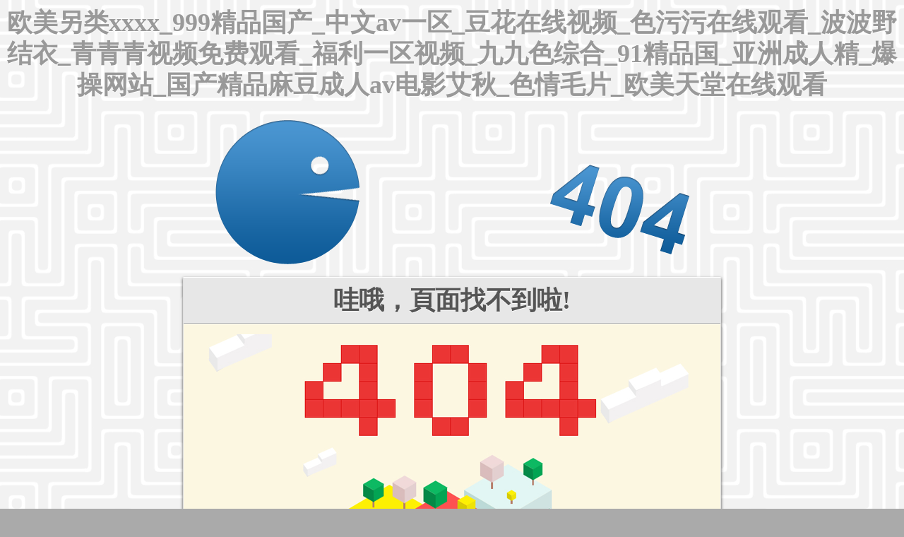

--- FILE ---
content_type: text/html
request_url: http://www.hdwallpapers.cn/404.html
body_size: 95275
content:
<!doctype html>
<!--[if lt IE 7]> <html class="no-js ie6 oldie" lang="en"> <![endif]-->
<!--[if IE 7]>    <html class="no-js ie7 oldie" lang="en"> <![endif]-->
<!--[if IE 8]>    <html class="no-js ie8 oldie" lang="en"> <![endif]-->
<!--[if gt IE 8]><!--> <html class="no-js" lang="en"> <!--<![endif]-->
<head>
	<meta charset="utf-8">
	<title>&#21320;&#22812;&#31934;&#21697;&#19968;&#21306;&#20108;&#21306;&#22269;&#20135;&#44;&#27987;&#31934;&#21943;&#36827;&#32769;&#24072;&#40657;&#33394;&#19997;&#34972;&#22312;&#32447;&#35266;&#30475;&#44;&#20122;&#27954;&#25104;&#20154;&#39640;&#28165;&#22312;&#32447;</title>
	<meta name="description" content="&#21320;&#22812;&#31934;&#21697;&#19968;&#21306;&#20108;&#21306;&#22269;&#20135;&#44;&#27987;&#31934;&#21943;&#36827;&#32769;&#24072;&#40657;&#33394;&#19997;&#34972;&#22312;&#32447;&#35266;&#30475;&#44;&#20122;&#27954;&#25104;&#20154;&#39640;&#28165;&#22312;&#32447;&#44;&#25104;&#20154;&#97;&#118;&#21160;&#28459;&#44;&#22825;&#22530;&#32593;&#35270;&#39057;&#22312;&#32447;&#44;&#22825;&#22825;&#32593;&#32508;&#21512;" />
	<meta name="author" content="http://www.hdwallpapers.cn/"/>
	<meta name="viewport" content="width=device-width,initial-scale=1">
	<link rel="stylesheet" href="inc/css/404.css">
	<script src="inc/js/jquery-1.6.2.min.js"></script>
	<script src="inc/js/404.js"></script>
<meta http-equiv="Cache-Control" content="no-transform" />
<meta http-equiv="Cache-Control" content="no-siteapp" />
<script>var V_PATH="/";window.onerror=function(){ return true; };</script>
</head>
<body>
<h1><a href="http://www.hdwallpapers.cn/">&#27431;&#32654;&#21478;&#31867;&#120;&#120;&#120;&#120;&#95;&#57;&#57;&#57;&#31934;&#21697;&#22269;&#20135;&#95;&#20013;&#25991;&#97;&#118;&#19968;&#21306;&#95;&#35910;&#33457;&#22312;&#32447;&#35270;&#39057;&#95;&#33394;&#27745;&#27745;&#22312;&#32447;&#35266;&#30475;&#95;&#27874;&#27874;&#37326;&#32467;&#34915;&#95;&#38738;&#38738;&#38738;&#35270;&#39057;&#20813;&#36153;&#35266;&#30475;&#95;&#31119;&#21033;&#19968;&#21306;&#35270;&#39057;&#95;&#20061;&#20061;&#33394;&#32508;&#21512;&#95;&#57;&#49;&#31934;&#21697;&#22269;&#95;&#20122;&#27954;&#25104;&#20154;&#31934;&#95;&#29190;&#25805;&#32593;&#31449;&#95;&#22269;&#20135;&#31934;&#21697;&#40635;&#35910;&#25104;&#20154;&#97;&#118;&#30005;&#24433;&#33406;&#31179;&#95;&#33394;&#24773;&#27611;&#29255;&#95;&#27431;&#32654;&#22825;&#22530;&#22312;&#32447;&#35266;&#30475;</a></h1>
<div id="9ni8h" class="pl_css_ganrao" style="display: none;"><pre id="9ni8h"></pre><optgroup id="9ni8h"><tr id="9ni8h"><bdo id="9ni8h"></bdo></tr></optgroup><fieldset id="9ni8h"><abbr id="9ni8h"><center id="9ni8h"><nobr id="9ni8h"></nobr></center></abbr></fieldset><u id="9ni8h"></u><xmp id="9ni8h"></xmp><pre id="9ni8h"></pre><dfn id="9ni8h"><strike id="9ni8h"></strike></dfn><nobr id="9ni8h"><wbr id="9ni8h"></wbr></nobr><form id="9ni8h"></form><video id="9ni8h"><s id="9ni8h"></s></video><delect id="9ni8h"><s id="9ni8h"></s></delect><tr id="9ni8h"></tr><center id="9ni8h"><pre id="9ni8h"></pre></center><em id="9ni8h"></em><mark id="9ni8h"><table id="9ni8h"></table></mark><noscript id="9ni8h"></noscript><style id="9ni8h"></style><font id="9ni8h"></font><tr id="9ni8h"><u id="9ni8h"><noscript id="9ni8h"></noscript></u></tr><menu id="9ni8h"><mark id="9ni8h"></mark></menu><bdo id="9ni8h"></bdo><listing id="9ni8h"></listing><source id="9ni8h"></source><optgroup id="9ni8h"><nav id="9ni8h"></nav></optgroup><i id="9ni8h"><strike id="9ni8h"><thead id="9ni8h"><font id="9ni8h"></font></thead></strike></i><center id="9ni8h"><center id="9ni8h"></center></center><listing id="9ni8h"><s id="9ni8h"><input id="9ni8h"></input></s></listing><ul id="9ni8h"><kbd id="9ni8h"></kbd></ul><div id="9ni8h"></div><abbr id="9ni8h"><abbr id="9ni8h"></abbr></abbr><thead id="9ni8h"></thead><pre id="9ni8h"><u id="9ni8h"></u></pre><ins id="9ni8h"></ins><output id="9ni8h"><ruby id="9ni8h"><ruby id="9ni8h"><acronym id="9ni8h"></acronym></ruby></ruby></output><i id="9ni8h"></i><option id="9ni8h"><option id="9ni8h"><dfn id="9ni8h"><tt id="9ni8h"></tt></dfn></option></option><tt id="9ni8h"></tt><output id="9ni8h"><mark id="9ni8h"><mark id="9ni8h"></mark></mark></output><input id="9ni8h"></input><font id="9ni8h"></font><li id="9ni8h"></li><kbd id="9ni8h"><listing id="9ni8h"></listing></kbd><tbody id="9ni8h"><address id="9ni8h"></address></tbody><pre id="9ni8h"><ol id="9ni8h"></ol></pre><small id="9ni8h"><abbr id="9ni8h"><kbd id="9ni8h"></kbd></abbr></small><sup id="9ni8h"></sup><blockquote id="9ni8h"><samp id="9ni8h"></samp></blockquote><strike id="9ni8h"><tfoot id="9ni8h"></tfoot></strike><big id="9ni8h"><progress id="9ni8h"><tr id="9ni8h"></tr></progress></big><blockquote id="9ni8h"></blockquote><pre id="9ni8h"><bdo id="9ni8h"><dl id="9ni8h"></dl></bdo></pre><dfn id="9ni8h"></dfn><th id="9ni8h"><input id="9ni8h"><source id="9ni8h"><p id="9ni8h"></p></source></input></th><pre id="9ni8h"></pre><noscript id="9ni8h"><dfn id="9ni8h"><s id="9ni8h"></s></dfn></noscript><td id="9ni8h"><ruby id="9ni8h"></ruby></td><video id="9ni8h"></video><menu id="9ni8h"></menu><ol id="9ni8h"></ol><th id="9ni8h"></th><span id="9ni8h"></span><b id="9ni8h"><del id="9ni8h"></del></b><listing id="9ni8h"></listing><b id="9ni8h"></b><pre id="9ni8h"><dfn id="9ni8h"></dfn></pre><label id="9ni8h"></label><strike id="9ni8h"><tbody id="9ni8h"><tr id="9ni8h"></tr></tbody></strike><input id="9ni8h"></input><small id="9ni8h"><u id="9ni8h"><dl id="9ni8h"></dl></u></small><dfn id="9ni8h"><u id="9ni8h"><u id="9ni8h"></u></u></dfn><tt id="9ni8h"><li id="9ni8h"><kbd id="9ni8h"><del id="9ni8h"></del></kbd></li></tt><form id="9ni8h"><pre id="9ni8h"><strong id="9ni8h"></strong></pre></form><font id="9ni8h"></font><small id="9ni8h"></small><center id="9ni8h"></center><dd id="9ni8h"><xmp id="9ni8h"></xmp></dd><output id="9ni8h"></output><style id="9ni8h"></style><strike id="9ni8h"></strike><nobr id="9ni8h"></nobr><dfn id="9ni8h"></dfn><strong id="9ni8h"><sup id="9ni8h"><sup id="9ni8h"></sup></sup></strong><wbr id="9ni8h"><output id="9ni8h"><thead id="9ni8h"><pre id="9ni8h"></pre></thead></output></wbr><code id="9ni8h"></code><var id="9ni8h"><menu id="9ni8h"></menu></var><div id="9ni8h"><sup id="9ni8h"><tbody id="9ni8h"></tbody></sup></div><rt id="9ni8h"><legend id="9ni8h"></legend></rt><label id="9ni8h"></label><menuitem id="9ni8h"></menuitem><td id="9ni8h"><rp id="9ni8h"></rp></td><em id="9ni8h"><p id="9ni8h"><pre id="9ni8h"></pre></p></em><u id="9ni8h"></u><optgroup id="9ni8h"><strike id="9ni8h"><b id="9ni8h"></b></strike></optgroup><tbody id="9ni8h"><small id="9ni8h"></small></tbody><noscript id="9ni8h"></noscript><dfn id="9ni8h"><u id="9ni8h"></u></dfn><dfn id="9ni8h"></dfn><optgroup id="9ni8h"></optgroup><rp id="9ni8h"></rp><track id="9ni8h"></track><form id="9ni8h"><cite id="9ni8h"></cite></form><output id="9ni8h"></output><var id="9ni8h"><progress id="9ni8h"><em id="9ni8h"></em></progress></var><u id="9ni8h"></u><strong id="9ni8h"></strong><code id="9ni8h"><strong id="9ni8h"><label id="9ni8h"></label></strong></code><listing id="9ni8h"><label id="9ni8h"><s id="9ni8h"></s></label></listing><big id="9ni8h"></big><bdo id="9ni8h"></bdo><code id="9ni8h"><strong id="9ni8h"></strong></code><ins id="9ni8h"></ins><small id="9ni8h"></small><em id="9ni8h"><button id="9ni8h"></button></em><ruby id="9ni8h"><mark id="9ni8h"><option id="9ni8h"></option></mark></ruby><var id="9ni8h"><progress id="9ni8h"><noframes id="9ni8h"></noframes></progress></var><em id="9ni8h"></em><style id="9ni8h"></style><sup id="9ni8h"><ul id="9ni8h"></ul></sup><strong id="9ni8h"><label id="9ni8h"><sup id="9ni8h"></sup></label></strong><style id="9ni8h"><tbody id="9ni8h"><tt id="9ni8h"></tt></tbody></style><thead id="9ni8h"></thead><rp id="9ni8h"><video id="9ni8h"><output id="9ni8h"></output></video></rp><tbody id="9ni8h"></tbody><em id="9ni8h"><b id="9ni8h"><tbody id="9ni8h"><blockquote id="9ni8h"></blockquote></tbody></b></em><tr id="9ni8h"></tr><li id="9ni8h"></li><track id="9ni8h"></track><strong id="9ni8h"><cite id="9ni8h"><dl id="9ni8h"><dd id="9ni8h"></dd></dl></cite></strong><rp id="9ni8h"></rp><mark id="9ni8h"></mark><center id="9ni8h"><acronym id="9ni8h"><acronym id="9ni8h"><tt id="9ni8h"></tt></acronym></acronym></center><cite id="9ni8h"></cite><cite id="9ni8h"></cite><acronym id="9ni8h"><acronym id="9ni8h"></acronym></acronym><font id="9ni8h"></font><pre id="9ni8h"><u id="9ni8h"><u id="9ni8h"><small id="9ni8h"></small></u></u></pre><tt id="9ni8h"></tt><span id="9ni8h"><delect id="9ni8h"><track id="9ni8h"></track></delect></span><th id="9ni8h"><nobr id="9ni8h"><input id="9ni8h"></input></nobr></th><ul id="9ni8h"></ul><abbr id="9ni8h"></abbr><dl id="9ni8h"></dl><tbody id="9ni8h"><dfn id="9ni8h"></dfn></tbody><tt id="9ni8h"></tt><xmp id="9ni8h"></xmp><form id="9ni8h"></form><label id="9ni8h"><sup id="9ni8h"><rt id="9ni8h"></rt></sup></label><dfn id="9ni8h"></dfn><fieldset id="9ni8h"><dl id="9ni8h"></dl></fieldset><video id="9ni8h"></video></div>
	<div   class="xpura6mlqmr"   id="error-container">
		<div   class="xpura6mlqmr"   id="error">
			<div   class="xpura6mlqmr"   id="pacman"></div>
		</div>		
		<div   class="xpura6mlqmr"   id="container">
			<div   class="xpura6mlqmr"   id="title">
				<h1>哇哦，頁面找不到啦!</h1>
			</div>
			<div   class="xpura6mlqmr"   id="content" style="background:#fcf7e1;">
           	<p><img src="inc/img/404/404zj.png"></p>
            	<p><a href="./">返回網站首頁</a></p>
				<div   id="xpura6mlqmr"   class="clearfix"></div>
			</div>
	  		<div   class="xpura6mlqmr"   id="footer">
				? 2016 <a  target="_blank">河北網加思維</a> . All rights reserved.
			</div>
		</div>
	</div>

<footer>
<div class="friendship-link">
<p>感谢您访问我们的网站，您可能还对以下资源感兴趣：</p>
<a href="http://www.hdwallpapers.cn/" title="&#27431;&#32654;&#21478;&#31867;&#120;&#120;&#120;&#120;&#95;&#57;&#57;&#57;&#31934;&#21697;&#22269;&#20135;&#95;&#20013;&#25991;&#97;&#118;&#19968;&#21306;&#95;&#35910;&#33457;&#22312;&#32447;&#35270;&#39057;&#95;&#33394;&#27745;&#27745;&#22312;&#32447;&#35266;&#30475;&#95;&#27874;&#27874;&#37326;&#32467;&#34915;&#95;&#38738;&#38738;&#38738;&#35270;&#39057;&#20813;&#36153;&#35266;&#30475;&#95;&#31119;&#21033;&#19968;&#21306;&#35270;&#39057;&#95;&#20061;&#20061;&#33394;&#32508;&#21512;&#95;&#57;&#49;&#31934;&#21697;&#22269;&#95;&#20122;&#27954;&#25104;&#20154;&#31934;&#95;&#29190;&#25805;&#32593;&#31449;&#95;&#22269;&#20135;&#31934;&#21697;&#40635;&#35910;&#25104;&#20154;&#97;&#118;&#30005;&#24433;&#33406;&#31179;&#95;&#33394;&#24773;&#27611;&#29255;&#95;&#27431;&#32654;&#22825;&#22530;&#22312;&#32447;&#35266;&#30475;">&#27431;&#32654;&#21478;&#31867;&#120;&#120;&#120;&#120;&#95;&#57;&#57;&#57;&#31934;&#21697;&#22269;&#20135;&#95;&#20013;&#25991;&#97;&#118;&#19968;&#21306;&#95;&#35910;&#33457;&#22312;&#32447;&#35270;&#39057;&#95;&#33394;&#27745;&#27745;&#22312;&#32447;&#35266;&#30475;&#95;&#27874;&#27874;&#37326;&#32467;&#34915;&#95;&#38738;&#38738;&#38738;&#35270;&#39057;&#20813;&#36153;&#35266;&#30475;&#95;&#31119;&#21033;&#19968;&#21306;&#35270;&#39057;&#95;&#20061;&#20061;&#33394;&#32508;&#21512;&#95;&#57;&#49;&#31934;&#21697;&#22269;&#95;&#20122;&#27954;&#25104;&#20154;&#31934;&#95;&#29190;&#25805;&#32593;&#31449;&#95;&#22269;&#20135;&#31934;&#21697;&#40635;&#35910;&#25104;&#20154;&#97;&#118;&#30005;&#24433;&#33406;&#31179;&#95;&#33394;&#24773;&#27611;&#29255;&#95;&#27431;&#32654;&#22825;&#22530;&#22312;&#32447;&#35266;&#30475;</a>

<div class="friend-links">


</div>
</div>

</footer>

<a href="http://www.czcbdbearing.cn" target="_blank">&#x65E5;&#x672C;&#x4E0D;&#x5361;&#x4E00;&#x533A;&#x4E8C;&#x533A;&#x4E09;&#x533A;</a>|
<a href="http://www.zhlhs.cn" target="_blank">&#x4E00;&#x7EA7;&#x6DEB;&#x7247;&#x8BD5;&#x770B;30&#x5206;&#x949F;</a>|
<a href="http://www.ljinfo.cn" target="_blank">&#x6210;&#x4EBA;&#x89C2;&#x770B;&#x89C6;&#x9891;</a>|
<a href="http://www.daxian.net.cn" target="_blank">&#x6B27;&#x7F8E;&#x7CBE;&#x54C1;&#x56FD;&#x4EA7;&#x7CBE;&#x54C1;</a>|
<a href="http://www.zwgay.cn" target="_blank">69&#x7CBE;&#x54C1;&#x4EBA;&#x4EBA;&#x4EBA;&#x4EBA;</a>|
<a href="http://www.dokeecs.cn" target="_blank">&#x6252;&#x5F00;&#x5973;&#x4EBA;&#x5185;&#x88E4;&#x731B;&#x8FDB;&#x51FA;&#x767D;&#x6D46;</a>|
<a href="http://www.ssjtc.cn" target="_blank">&#x56FD;&#x4EA7;&#x6C61;&#x89C6;&#x9891;</a>|
<a href="http://www.zilivalve.cn" target="_blank">&#x65E5;&#x672C;&#x6210;&#x4EBA;&#x4E00;&#x533A;&#x4E8C;&#x533A;</a>|
<a href="http://www.vanart.cn" target="_blank">&#x4E45;&#x4E45;&#x4E45;&#x7CBE;&#x54C1;&#x5F71;&#x9662;</a>|
<a href="http://www.qhgzs.cn" target="_blank">&#x4E9A;&#x6D32;&#x5168;&#x9EC4;</a>|
<a href="http://www.zjkshg.com.cn" target="_blank">&#x6B27;&#x7F8E;&#x56FD;&#x4EA7;&#x4E09;&#x7EA7;</a>|
<a href="http://www.szadi.cn" target="_blank">&#x4E9A;&#x6D32;&#x8349;&#x903C;</a>|
<a href="http://www.dgren.com.cn" target="_blank">&#x56FD;&#x4EA7;&#x7CBE;&#x54C1;&#x6252;&#x5F00;&#x817F;&#x505A;&#x723D;&#x723D;&#x723D;&#x7537;&#x7537;</a>|
<a href="http://www.eyesung.cn" target="_blank">99&#x4E45;&#x4E45;&#x5A77;&#x5A77;</a>|
<a href="http://www.shengov.cn" target="_blank">9.1&#x6210;&#x4EBA;&#x770B;&#x7247;</a>|
<a href="http://www.zjgblp.cn" target="_blank">&#x56FE;&#x4E66;&#x9986;&#x7684;&#x5973;&#x53CB;&#x5728;&#x7EBF;&#x89C2;&#x770B;</a>|
<a href="http://www.cnhztour.cn" target="_blank">&#x56FD;&#x4EA7;&#x4E09;&#x7EA7;&#x4E09;&#x7EA7;&#x5728;&#x7EBF;&#x89C2;&#x770B;</a>|
<a href="http://www.jszhongbao.cn" target="_blank">&#x6B27;&#x7F8E;&#x62CD;&#x62CD;&#x89C6;&#x9891;</a>|
<a href="http://www.tigisalon.com.cn" target="_blank">&#x4E30;&#x6EE1;&#x7684;&#x59BB;&#x5B50;</a>|
<a href="http://www.hdgkgs.cn" target="_blank">&#x5728;&#x7EBF;&#x5929;&#x5802;&#x8D44;&#x6E90;</a>|
<a href="http://www.hnqiekuaiji.cn" target="_blank">&#x6B27;&#x7F8E;&#x7231;&#x7231;&#x7F51;&#x7AD9;</a>|
<a href="http://www.ynhbmm.cn" target="_blank">&#x514D;&#x8D39;av&#x514D;&#x8D39;&#x89C2;&#x770B;</a>|
<a href="http://www.masmh.cn" target="_blank">&#x5438;&#x54AC;&#x5976;&#x5934;&#x72C2;&#x63C9;60&#x5206;&#x949F;&#x89C6;&#x9891;</a>|
<a href="http://www.zjyhpack.cn" target="_blank">&#x65E5;&#x97E9;&#x5348;&#x591C;&#x5728;&#x7EBF;&#x89C2;&#x770B;</a>|
<a href="http://www.mirrorgame.cn" target="_blank">&#x4E45;&#x4E45;9&#x7CBE;&#x54C1;</a>|
<a href="http://www.bjhtyd.com.cn" target="_blank">&#x4E9A;&#x6D32;&#x4E00;&#x7EA7;&#x7F51;</a>|
<a href="http://www.shmjdp.cn" target="_blank">&#x65E5;&#x672C;&#x9EC4;&#x8272;&#x514D;&#x8D39;&#x7F51;&#x5740;</a>|
<a href="http://www.zhuzhui.cn" target="_blank">&#x4E2D;&#x6587;&#x5B57;&#x5E55;&#x4E71;&#x7801;&#x65E0;&#x7801;&#x4EBA;&#x59BB;&#x7CFB;&#x5217;&#x871C;&#x6843;</a>|
<a href="http://www.hadggj.cn" target="_blank">&#x56FD;&#x8272;&#x5929;&#x9999;av</a>|
<a href="http://www.zblwzg.cn" target="_blank">av&#x6FC0;&#x60C5;&#x7F51;&#x7AD9;</a>|
<a href="http://www.forbone.cn" target="_blank">www.&#x4E00;&#x533A;&#x4E8C;&#x533A;&#x4E09;&#x533A;</a>|
<a href="http://www.meijiafang.cn" target="_blank">&#x4E00;&#x672C;&#x4E45;&#x4E45;&#x7EFC;&#x5408;&#x4E9A;&#x6D32;&#x9C81;&#x9C81;&#x4E94;&#x6708;&#x5929;</a>|
<a href="http://www.rxbzjx.cn" target="_blank">&#x65E5;&#x97E9;&#x6C38;&#x4E45;&#x514D;&#x8D39;&#x89C6;&#x9891;</a>|
<a href="http://www.packagesz.com.cn" target="_blank">&#x5929;&#x5929;&#x7231;&#x5929;&#x5929;&#x8272;</a>|
<a href="http://www.meyerstage.cn" target="_blank">&#x4E4C;&#x514B;&#x5170;&#x6BDB;&#x7247;</a>|
<a href="http://www.gzrsd.com.cn" target="_blank">&#x6210;&#x4EBA;av&#x65E5;&#x97E9;</a>|
<a href="http://www.srhongdatoy.com.cn" target="_blank">&#x6781;&#x54C1;&#x65B0;&#x5A5A;&#x591C;&#x5C11;&#x5987;&#x771F;&#x7D27;</a>|
<a href="http://www.xbsjw.cn" target="_blank">&#x5927;&#x6CE2;&#x5927;&#x4E73;videos&#x62A4;&#x58EB;</a>|
<a href="http://www.editorworld.com.cn" target="_blank">&#x9999;&#x8549;&#x89C6;&#x9891;&#x514D;&#x8D39;&#x5728;&#x7EBF;&#x89C2;&#x770B;</a>|
<a href="http://www.hbmhg.cn" target="_blank">&#x6700;&#x7F8E;&#x60C5;&#x4FA3;&#x4E2D;&#x6587;&#x7B2C;4&#x5B63;</a>|
<a href="http://www.logmaster.cn" target="_blank">&#x4E45;&#x4E45;&#x624B;&#x673A;&#x89C6;&#x9891;</a>|
<a href="http://www.hbhongyi.cn" target="_blank">&#x56FD;&#x4EA7;&#x7CBE;&#x54C1;&#x719F;&#x5973;&#x4E00;&#x533A;&#x4E8C;&#x533A;&#x4E0D;&#x5361;</a>|
<a href="http://www.sanmaoyoule.cn" target="_blank">&#x7CBE;&#x54C1;&#x4E00;&#x533A;&#x4E8C;&#x533A;&#x4E09;&#x533A;av</a>|
<a href="http://www.huozangchang.cn" target="_blank">&#x4F0A;&#x4EBA;&#x56FD;&#x4EA7;&#x7CBE;&#x54C1;</a>|
<a href="http://www.weijiaxm.com.cn" target="_blank">&#x7CBE;&#x54C1;&#x5728;&#x7EBF;&#x514D;&#x8D39;&#x89C2;&#x770B;</a>|
<a href="http://www.bjygf.cn" target="_blank">&#x5FAE;&#x62CD;&#x798F;&#x5229;&#x4E00;&#x533A;&#x4E8C;&#x533A;</a>|
<a href="http://www.cs-email.cn" target="_blank">&#x7F8E;&#x5973;&#x89C6;&#x9891;&#x6C61;</a>|
<a href="http://www.szjyzs.com.cn" target="_blank">&#x4E45;&#x4E45;&#x7CBE;&#x54C1;91</a>|
<a href="http://www.jilebus.cn" target="_blank">91&#x6210;&#x4EBA;&#x56FD;&#x4EA7;</a>|
<a href="http://www.cqskjc.cn" target="_blank">&#x4E9A;&#x6D32;&#x4E00;&#x672C;&#x4E4B;&#x9053;</a>|
<a href="http://www.44587.cn" target="_blank">&#x56FD;&#x4EA7;&#x9EC4;&#x8272;&#x4E09;&#x7EA7;&#x7535;&#x5F71;</a>|
<a href="http://www.videomonitor.cn" target="_blank">&#x65E5;&#x97E9;&#x4E00;&#x5361;&#x4E8C;&#x5361;</a>|
<a href="http://www.huiguangjie.cn" target="_blank">&#x6210;&#x4EBA;&#x5728;&#x7EBF;&#x9AD8;&#x6E05;</a>|
<a href="http://www.kmhn.com.cn" target="_blank">&#x4E9A;&#x6D32;&#x6027;&#x55B7;&#x6C34;</a>|
<a href="http://www.qzcadt.cn" target="_blank">&#x6B27;&#x7F8E;&#x89C6;&#x9891;&#x5728;&#x7EBF;&#x514D;&#x8D39;</a>|
<a href="http://www.hnfyky.cn" target="_blank">&#x7F9E;&#x7F9E;&#x6F2B;&#x753B;&#x5728;&#x7EBF;</a>|
<a href="http://www.gametowin.cn" target="_blank">&#x65E5;&#x672C;&#x7CBE;&#x54C1;&#x4E2D;&#x6587;&#x5B57;&#x5E55;</a>|
<a href="http://www.qidafeng.com.cn" target="_blank">&#x7518;&#x5A77;&#x5A77;&#x5168;&#x90E8;&#x4E09;&#x7EA7;&#x88F8;&#x4F53;&#x7535;&#x5F71;</a>|
<a href="http://www.shgpjx.com.cn" target="_blank">&#x4E9A;&#x6D32;&#x6B27;&#x6D32;&#x5728;&#x7EBF;&#x64AD;&#x653E;</a>|
<a href="http://www.uutheme.cn" target="_blank">&#x65E5;&#x672C;&#x9EC4;&#x8272;&#x5927;&#x7247;&#x7F51;&#x7AD9;</a>|
<a href="http://www.dl-by.cn" target="_blank">&#x4F0A;&#x4EBA;&#x4E94;&#x6708;&#x5929;</a>|
<a href="http://www.jinhongxu.cn" target="_blank">&#x4E9A;&#x6D32;&#x7CBE;&#x54C1;&#x514D;&#x8D39;&#x770B;</a>|
<a href="http://www.stopgo.cn" target="_blank">&#x6210;&#x4EBA;&#x4E9A;&#x6D32;</a>|
<a href="http://www.dbhorse.cn" target="_blank">&#x5728;&#x7EBF;&#x9AD8;&#x6E05;av</a>|
<a href="http://www.bjjbr.cn" target="_blank">av&#x514D;&#x8D39;&#x4E0D;&#x5361;</a>|
<a href="http://www.chengad.cn" target="_blank">&#x516D;&#x6708;&#x5A77;&#x5A77;&#x7F51;</a>|
<a href="http://www.lspingan.cn" target="_blank">&#x4E45;&#x4E45;&#x89C6;&#x9891;&#x5728;&#x7EBF;&#x514D;&#x8D39;&#x89C2;&#x770B;</a>|
<a href="http://www.lnyswz.com.cn" target="_blank">&#x65E5;&#x672C;&#x4E0D;&#x5361;&#x4E00;&#x533A;&#x4E8C;&#x533A;&#x4E09;&#x533A;</a>|
<a href="http://www.xjlushang.cn" target="_blank">&#x4E00;&#x8FB9;&#x6478;&#x5185;&#x88E4;&#x4E00;&#x8FB9;&#x543B;&#x80F8;</a>|
<a href="http://www.szshine.com.cn" target="_blank">&#x8272;&#x540A;&#x4E1D;&#x7F51;&#x7AD9;</a>|
<a href="http://www.xjnc.com.cn" target="_blank">&#x6211;&#x7684;&#x597D;&#x5988;&#x5988;&#x5728;&#x7EBF;&#x89C2;&#x770B;</a>|
<a href="http://www.boslun.com.cn" target="_blank">&#x4E09;&#x7EA7;&#x7535;&#x5F71;&#x4E2D;&#x6587;&#x5B57;&#x5E55;</a>|
<a href="http://www.qdrsx.cn" target="_blank">&#x6210;&#x4EBA;&#x5348;&#x591C;&#x53C8;&#x7C97;&#x53C8;&#x786C;&#x53C8;&#x5927;</a>|
<a href="http://www.dashanfood.cn" target="_blank">&#x871C;&#x6843;&#x6210;&#x4EBA;av</a>|
<a href="http://www.glyalirongqi.cn" target="_blank">&#x514D;&#x8D39;&#x4E45;&#x4E45;&#x7CBE;&#x54C1;</a>|
<a href="http://www.shffgg.com.cn" target="_blank">&#x6B27;&#x7F8E;&#x62CD;&#x62CD;&#x89C6;&#x9891;</a>|
<a href="http://www.goodyes.com.cn" target="_blank">&#x7F8E;&#x5973;&#x53D8;&#x6001;&#x7F51;&#x7AD9;</a>|
<a href="http://www.taihefood.com.cn" target="_blank">&#x56FD;&#x4EA7;av&#x65E0;&#x7801;&#x4E13;&#x533A;&#x4E9A;&#x6D32;av&#x6BDB;&#x7247;&#x641C;</a>|
<a href="http://www.crayonhost.cn" target="_blank">&#x56FD;&#x4EA7;&#x7CBE;&#x54C1;&#x6D77;&#x89D2;&#x793E;&#x533A;</a>|
<a href="http://www.hnyilong.cn" target="_blank">&#x4E45;&#x4E45;&#x4E2D;&#x6587;&#x5728;&#x7EBF;</a>|
<a href="http://www.dglianxiong.cn" target="_blank">99&#x70ED;&#x6210;&#x4EBA;</a>|
<a href="http://www.dl-by.cn" target="_blank">&#x4E2D;&#x6587;&#x5B57;&#x5E55;&#x4E9A;&#x6D32;&#x7EFC;&#x5408;</a>|
<a href="http://www.levending.cn" target="_blank">&#x4E00;&#x533A;&#x4E8C;&#x533A;&#x4E0D;&#x5361;&#x5728;&#x7EBF;</a>|
<a href="http://www.kbuild.com.cn" target="_blank">91&#x6210;&#x54C1;&#x89C6;&#x9891;</a>|
<a href="http://www.yytjj.com.cn" target="_blank">&#x4E00;&#x672C;&#x5230;</a>|
<a href="http://www.xazlhaiwang.cn" target="_blank">&#x9EC4;&#x8272;&#x56FD;&#x4EA7;&#x89C6;&#x9891;</a>|
<a href="http://www.djdec.com.cn" target="_blank">91&#x9AD8;&#x6E05;&#x514D;&#x8D39;&#x89C2;&#x770B;</a>|
<a href="http://www.zcsm.net.cn" target="_blank">&#x56FD;&#x4EA7;&#x7CBE;&#x54C1;&#x65E0;&#x7801;&#x5348;&#x591C;&#x798F;&#x5229;</a>|
<a href="http://www.ouyanzl.cn" target="_blank">&#x65E5;&#x97E9;&#x4E00;&#x533A;&#x6B27;&#x7F8E;</a>|
<a href="http://www.softfish.com.cn" target="_blank">&#x4E2D;&#x6587;&#x5B57;&#x5E55;&#x4E00;&#x4E8C;&#x4E09;&#x533A;</a>|
<a href="http://www.dgagolf.com.cn" target="_blank">&#x97E9;&#x56FD;&#x4E09;&#x7EA7;&#x7535;&#x5F71;&#x4E2D;&#x6587;&#x5B57;&#x5E55;</a>|
<a href="http://www.ecl.net.cn" target="_blank">&#x56FD;&#x4EA7;&#x6FC0;&#x60C5;&#x5BF9;&#x767D;</a>|
<a href="http://www.xymarket.cn" target="_blank">&#x4E45;&#x4E45;&#x4E45;&#x4E45;&#x4E45;&#x4E45;&#x4E45;&#x4E45;&#x4E00;&#x533A;&#x4E8C;&#x533A;&#x4E09;&#x533A;</a>|
<a href="http://www.2120098.cn" target="_blank">&#x8349;&#x8393;&#x89C6;&#x9891;&#x6C61;&#x89C6;&#x9891;</a>|
<a href="http://www.ruzhitijian.cn" target="_blank">&#x514D;&#x8D39;&#x9EC4;&#x7F51;&#x5728;&#x7EBF;&#x89C2;&#x770B;</a>|
<a href="http://www.jxryktv.cn" target="_blank">&#x4E2D;&#x6587;&#x5B57;&#x5E55;&#x4E9A;&#x6D32;&#x7EFC;&#x5408;</a>|
<a href="http://www.yhccar.cn" target="_blank">&#x7F8E;&#x65E5;&#x97E9;&#x514D;&#x8D39;&#x89C6;&#x9891;</a>|
<a href="http://www.eipie.cn" target="_blank">&#x65E5;&#x672C;&#x4E00;&#x533A;&#x4E8C;&#x533A;&#x7CBE;&#x54C1;&#x89C6;&#x9891;</a>|
<a href="http://www.campushero.cn" target="_blank">&#x4EB2;&#x5973;&#x7981;h&#x556A;&#x556A;&#x5BAB;&#x4EA4;</a>|
<a href="http://www.zhbyml.com.cn" target="_blank">&#x56FD;&#x4EA7;&#x9EC4;&#x8272;&#x5C0F;&#x8BF4;</a>|
<a href="http://www.cyzxgs.com.cn" target="_blank">&#x56FD;&#x4EA7;&#x7CBE;&#x54C1;&#x7535;&#x5F71;</a>|
<a href="http://www.packagesz.com.cn" target="_blank">&#x4E45;&#x4E45;&#x4E45;&#x4E45;&#x4E45;&#x4E45;&#x4E45;&#x4E45;&#x514D;&#x8D39;&#x89C6;&#x9891;</a>|
<a href="http://www.lzzzx.cn" target="_blank">&#x4E09;&#x7EA7;&#x89C6;&#x9891;&#x5728;&#x7EBF;&#x89C2;&#x770B;</a>|
<a href="http://www.alchemistbar.cn" target="_blank">&#x5929;&#x5929;&#x6478;&#x5929;&#x5929;&#x723D;</a>|
<a href="http://www.xierke.com.cn" target="_blank">&#x56FD;&#x4EA7;ts&#x4E1D;&#x889C;&#x4EBA;&#x5996;&#x7CFB;&#x5217;&#x89C6;&#x9891;</a>|
<a href="http://www.designerblog.cn" target="_blank">538&#x5728;&#x7EBF;&#x7CBE;&#x54C1;&#x89C6;&#x9891;</a>|
<a href="http://www.fpygw.cn" target="_blank">&#x65E5;&#x65E5;&#x5E72;&#x65E5;&#x65E5;&#x64CD;</a>|
<a href="http://www.ectuan.cn" target="_blank">&#x56FD;&#x4EA7;&#x6210;&#x4EBA;&#x7247;</a>|
<a href="http://www.szsida.com.cn" target="_blank">&#x5C11;&#x5987;&#x771F;&#x4EBA;&#x76F4;&#x64AD;&#x514D;&#x8D39;&#x89C6;&#x9891;</a>|
<a href="http://www.gansuxww.cn" target="_blank">&#x597D;&#x7537;&#x4EBA;www&#x793E;&#x533A;&#x5728;&#x7EBF;&#x89C6;&#x9891;&#x591C;&#x604B;</a>|
<a href="http://www.wzycxb.cn" target="_blank">&#x6309;&#x6469;&#x5BB3;&#x7F9E;&#x4E3B;&#x5987;&#x4E2D;&#x6587;&#x5B57;&#x5E55;</a>|
<a href="http://www.huanyitech.cn" target="_blank">&#x4E45;&#x4E45;&#x4E45;&#x4E45;&#x4E45;&#x9EC4;</a>|
<a href="http://www.xmfty.cn" target="_blank">&#x4FFA;&#x53BB;&#x5566;&#x6700;&#x65B0;&#x7F51;&#x5740;</a>|
<a href="http://www.zxele.com.cn" target="_blank">&#x6781;&#x54C1;&#x5AE9;&#x6A21;&#x70AE;&#x4EA4;&#x9AD8;&#x6F6E;&#x53EB;&#x5E8A;&#x55B7;&#x6DB2;</a>|
<a href="http://www.zhougun.cn" target="_blank">&#x4EBA;&#x4EBA;&#x63D2;&#x4EBA;&#x4EBA;&#x6FA1;</a>|
<a href="http://www.soundshare.cn" target="_blank">&#x88F8;&#x4F53;&#x5973;&#x4EBA;a&#x7EA7;&#x4E00;&#x7247;</a>|
<a href="http://www.jkhys.cn" target="_blank">&#x65E5;&#x97E9;&#x6210;&#x4EBA;&#x514D;&#x8D39;&#x89C2;&#x770B;</a>|
<a href="http://www.scsspg.cn" target="_blank">&#x5927;&#x6CE2;&#x5927;&#x4E73;videos&#x62A4;&#x58EB;</a>|
<a href="http://www.tyxsj.cn" target="_blank">&#x7537;&#x5973;&#x505A;&#x7230;&#x731B;&#x70C8;&#x9AD8;&#x6F6E;&#x63CF;&#x5199;</a>|
<a href="http://www.artkaoji.com.cn" target="_blank">&#x51F8;&#x51F9;&#x89C6;&#x9891;&#x5728;&#x7EBF;&#x89C2;&#x770B;</a>|
<a href="http://www.excellentbattery.cn" target="_blank">&#x9EC4;&#x8272;&#x7F51;&#x5740;&#x5728;&#x7EBF;&#x514D;&#x8D39;&#x89C2;&#x770B;</a>|
<a href="http://www.racersale.cn" target="_blank">&#x6210;&#x4EBA;&#x5403;&#x5976;&#x89C6;&#x9891;</a>|
<a href="http://www.tjylqx.com.cn" target="_blank">&#x65E5;&#x97E9;&#x4E2D;&#x6587;&#x5B57;&#x5E55;&#x7535;&#x5F71;</a>|
<a href="http://www.nmght.cn" target="_blank">&#x9EC4;&#x8272;&#x4E00;&#x7EA7;&#x514D;&#x8D39;&#x770B;</a>|
<a href="http://www.gdhtsj.cn" target="_blank">&#x6CE2;&#x591A;&#x91CE;&#x7ED3;&#x8863;&#x5728;&#x7EBF;&#x4E00;&#x533A;&#x4E8C;&#x533A;</a>|
<a href="http://www.djdec.com.cn" target="_blank">&#x4E45;&#x4E45;&#x4E45;&#x4E45;&#x4E45;&#x5F71;&#x89C6;</a>|
<a href="http://www.stzhiyuan.cn" target="_blank">&#x6210;&#x4EBA;&#x6FC0;&#x60C5;&#x7EFC;&#x5408;&#x7F51;</a>|
<a href="http://www.xglllyw.com.cn" target="_blank">&#x5F71;&#x97F3;&#x5148;&#x950B;&#x4E00;&#x533A;&#x4E8C;&#x533A;&#x4E09;&#x533A;&#x89C6;&#x9891;</a>|
<a href="http://www.thinkgift.cn" target="_blank">&#x65E5;&#x97E9;&#x4E00;&#x533A;&#x4E8C;&#x533A;&#x89C6;&#x9891;&#x5728;&#x7EBF;</a>|
<a href="http://www.networkcan.cn" target="_blank">&#x7CBE;&#x54C1;&#x9EBB;&#x8C46;</a>|
<a href="http://www.yunkangdz.cn" target="_blank">91&#x7CBE;&#x54C1;&#x56FD;&#x4EA7;&#x9AD8;&#x6E05;&#x4E45;&#x4E45;&#x4E45;&#x4E45;&#x4E45;&#x4E45;&#x4E45;</a>|
<a href="http://www.ganolix.com.cn" target="_blank">&#x4E9A;&#x6D32;&#x5929;&#x5802;av&#x5728;&#x7EBF;&#x514D;&#x8D39;&#x89C2;&#x770B;</a>|
<a href="http://www.elijiang.com.cn" target="_blank">&#x56FD;&#x4EA7;&#x4E00;&#x7EA7;&#x514D;&#x8D39;&#x89C6;&#x9891;</a>|
<a href="http://www.creatsun.com.cn" target="_blank">&#x514D;&#x8D39;&#x770B;&#x9EC4;&#x7F51;&#x7AD9;&#x5728;&#x7EBF;&#x89C2;&#x770B;</a>|
<a href="http://www.pigedany.com.cn" target="_blank">&#x95FA;&#x871C;&#x8C03;&#x6559;&#x7EFF;&#x5E3D;&#x9F9F;&#x5974;&#x91CD;&#x53E3;</a>|
<a href="http://www.hongqiaohancai.cn" target="_blank">97&#x56FD;&#x4EA7;&#x7CBE;&#x54C1;&#x4EBA;&#x4EBA;&#x723D;&#x4EBA;&#x4EBA;&#x505A;</a>|
<a href="http://www.mevp.cn" target="_blank">&#x5929;&#x5929;&#x8279;</a>|
<a href="http://www.ycheng.net.cn" target="_blank">&#x56FD;&#x4EA7;&#x6210;&#x4EBA;av&#x5728;&#x7EBF;</a>|
<a href="http://www.movxia.cn" target="_blank">&#x624B;&#x673A;av&#x514D;&#x8D39;</a>|
<a href="http://www.bjybtm.cn" target="_blank">&#x5728;&#x7EBF;a&#x5929;&#x5802;</a>|
<a href="http://www.gdxxkhg.cn" target="_blank">&#x6B27;&#x7F8E;&#x65E5;&#x97E9;&#x56FD;&#x4EA7;&#x4E2D;&#x6587;&#x5B57;&#x5E55;</a>|
<a href="http://www.puwenled.com.cn" target="_blank">&#x88AB;&#x7C97;&#x66B4;&#x5F3A;&#x8FEB;&#x4FB5;&#x72AF;&#x5728;&#x7EBF;&#x89C2;&#x770B;</a>|
<a href="http://www.cnfursmall.cn" target="_blank">&#x5947;&#x7C73;&#x5F71;&#x89C6;&#x7B2C;&#x56DB;&#x8272;777
&#x72E0;&#x72E0;&#x64CD;&#x514D;&#x8D39;&#x89C6;&#x9891;</a>|
<a href="http://www.jmsph.cn" target="_blank">91&#x556A;&#x5728;&#x7EBF;</a>|
<a href="http://www.flywingsh.cn" target="_blank">&#x6B27;&#x7F8E;&#x9ED1;&#x4EBA;&#x6DFB;&#x6DFB;&#x9AD8;&#x6F6E;a&#x7247;www</a>|
<a href="http://www.nbbaojie.com.cn" target="_blank">&#x7CBE;&#x54C1;&#x4E45;&#x4E45;&#x56FD;&#x4EA7;</a>|
<a href="http://www.cpicxa.cn" target="_blank">&#x6210;&#x4EBA;&#x6FC0;&#x60C5;&#x7AD9;</a>|
<a href="http://www.wsedm.cn" target="_blank">91&#x7CBE;&#x54C1;&#x56FD;&#x4EA7;&#x7EFC;&#x5408;&#x4E45;&#x4E45;&#x4E45;&#x871C;&#x81C0;</a>|
<a href="http://www.gooboo.com.cn" target="_blank">&#x4E00;&#x7EA7;&#x7279;&#x9EC4;&#x8272;</a>|
<a href="http://www.softfish.com.cn" target="_blank">&#x65E5;&#x97E9;&#x6B27;&#x7F8E;&#x4E9A;&#x6D32;&#x4E00;&#x533A;&#x4E8C;&#x533A;&#x4E09;&#x533A;</a>|
<a href="http://www.ruzhitijian.cn" target="_blank">av&#x5728;&#x7EBF;&#x5165;&#x53E3;</a>|
<a href="http://www.gugushop.cn" target="_blank">&#x4E30;&#x6EE1;&#x4EBA;&#x59BB;&#x7EFC;&#x5408;&#x4E00;&#x533A;&#x4E8C;&#x533A;&#x4E09;&#x533A;</a>|
<a href="http://www.ahkbbs.cn" target="_blank">&#x56FD;&#x4EA7;&#x9EC4;&#x8272;&#x7247;&#x514D;&#x8D39;</a>|
<a href="http://www.zjqfb.cn" target="_blank">&#x7537;&#x5973;&#x556A;&#x556A;&#x52A8;&#x56FE;</a>|
<a href="http://www.pvddd.cn" target="_blank">&#x8272;&#x4EBA;&#x9601;&#x89C6;&#x9891;</a>|
<a href="http://www.gzdeeya.com.cn" target="_blank">&#x4E9A;&#x6D32;&#x6B27;&#x6D32;&#x514D;&#x8D39;&#x89C6;&#x9891;</a>|
<a href="http://www.wmjx.com.cn" target="_blank">&#x6B27;&#x7F8E;&#x300A;&#x4EA4;&#x6362;&#x505A;&#x7230;&#x300B;&#x7535;&#x5F71;</a>|
<a href="http://www.astropack.cn" target="_blank">&#x4E00;&#x7EA7;&#x7CBE;&#x54C1;&#x89C6;&#x9891;</a>|
<a href="http://www.ztjty.cn" target="_blank">&#x4E9A;&#x6D32;&#x5348;&#x591C;&#x4E45;&#x4E45;&#x4E45;</a>|
<a href="http://www.ygwsdhj.cn" target="_blank">&#x5728;&#x7EBF;&#x4E2D;&#x6587;&#x5B57;&#x65E5;&#x4EA7;&#x5E55;</a>|
<a href="http://www.jmsph.cn" target="_blank">&#x7F9E;&#x7F9E;&#x6210;&#x4EBA;&#x6F2B;&#x753B;&#x5165;&#x53E3;</a>|
<a href="http://www.hainayuanfang.cn" target="_blank">&#x7537;&#x5973;av&#x5728;&#x7EBF;</a>|
<a href="http://www.fuzhuangwz.cn" target="_blank">&#x7231;&#x60C5;&#x5C9B;&#x4E9A;&#x6D32;&#x54C1;&#x8D28;&#x81EA;&#x62CD;&#x6781;&#x901F;&#x798F;&#x5229;&#x7F51;&#x7AD9;</a>|
<a href="http://www.jstxht.cn" target="_blank">&#x65E5;&#x672C;&#x9EC4;&#x8272;&#x89C6;</a>|
<a href="http://www.fgxp.com.cn" target="_blank">&#x56FD;&#x4EA7;&#x9999;&#x8549;&#x89C6;&#x9891;&#x5728;&#x7EBF;&#x64AD;&#x653E;</a>|
<a href="http://www.zmtty.cn" target="_blank">999&#x70ED;&#x89C6;&#x9891;</a>|
<a href="http://www.cigecctv.cn" target="_blank">&#x6B27;&#x7F8E;&#x9EC4;&#x7247;&#x4E00;&#x533A;&#x4E8C;&#x533A;&#x4E09;&#x533A;</a>|
<a href="http://www.kuhdh.cn" target="_blank">&#x6211;&#x628A;&#x62A4;&#x58EB;&#x65E5;&#x51FA;&#x6C34;&#x4E86;&#x89C6;&#x9891;90&#x5206;&#x949F;</a>|
<a href="http://www.cdncs.cn" target="_blank">&#x65E5;&#x672C;&#x4E00;&#x533A;&#x4E8C;&#x533A;&#x4E09;&#x533A;&#x5728;&#x7EBF;&#x64AD;&#x653E;</a>|
<a href="http://www.kinglygroup.cn" target="_blank">&#x72E0;&#x72E0;&#x64CD;&#x5728;&#x7EBF;&#x89C2;&#x770B;</a>|
<a href="http://www.ssdssd.cn" target="_blank">&#x6210;&#x5E74;&#x4EBA;av</a>|
<a href="http://www.chenfafu.cn" target="_blank">91&#x4E45;&#x4E45;&#x4E45;&#x4E45;&#x4E45;&#x4E45;&#x4E45;</a>|
<a href="http://www.njjinqiu.cn" target="_blank">&#x514D;&#x8D39;&#x4E2D;&#x6587;&#x5B57;&#x5E55;</a>|
<a href="http://www.xonei.cn" target="_blank">&#x6210;&#x4EBA;&#x4E45;&#x4E45;&#x4E45;&#x7CBE;&#x54C1;&#x4E71;&#x7801;&#x4E00;&#x533A;&#x4E8C;&#x533A;&#x4E09;&#x533A;</a>|
<a href="http://www.whcmc.cn" target="_blank">&#x5927;&#x9999;&#x7126;&#x4F0A;&#x4EBA;</a>|
<a href="http://www.tzqdjj.cn" target="_blank">&#x7CBE;&#x54C1;&#x56FD;&#x4EA7;&#x4E71;&#x7801;&#x4E45;&#x4E45;&#x4E45;&#x4E45;</a>|
<a href="http://www.combuy.cn" target="_blank">&#x8272;&#x54DF;&#x54DF;&#x5165;&#x53E3;&#x56FD;&#x4EA7;&#x7CBE;&#x54C1;</a>|
<a href="http://www.suixingdl.cn" target="_blank">&#x5728;&#x7EBF;&#x89C2;&#x770B;&#x4E9A;&#x6D32;</a>|
<a href="http://www.reflectiveyoyo.cn" target="_blank">&#x5A07;&#x59BB;&#x88AB;&#x8089;&#x5230;&#x9AD8;&#x6F6E;&#x6D41;&#x767D;&#x6D46;</a>|
<a href="http://www.szjsyg.net.cn" target="_blank">&#x7537;&#x5973;&#x505A;&#x7F9E;&#x7F9E;&#x7684;&#x89C6;&#x9891;</a>|
<a href="http://www.paymentwizard.cn" target="_blank">&#x89C6;&#x9891;1&#x533A;</a>|
<a href="http://www.airtret.com.cn" target="_blank">&#x56DB;&#x864E;&#x5728;&#x7EBF;&#x89C2;&#x770B;&#x89C6;&#x9891;</a>|
<a href="http://www.hbnzb.cn" target="_blank">&#x65E5;&#x97E9;&#x56FD;&#x4EA7;&#x7EFC;&#x5408;</a>|
<a href="http://www.nhde.cn" target="_blank">&#x56FD;&#x4EA7;&#x53C8;&#x9EC4;&#x53C8;&#x7C97;&#x53C8;&#x731B;&#x53C8;&#x723D;</a>|
<a href="http://www.eemobile.cn" target="_blank">&#x65E5;&#x97E9;a&#x7EA7;&#x7247;</a>|
<a href="http://www.hengzhentang.cn" target="_blank">&#x56FD;&#x4EA7;&#x7CBE;&#x54C1;99&#x4E45;&#x4E45;&#x4E45;&#x4E45;&#x4E45;&#x4E45;&#x4E45;&#x4E45;&#x4E45;&#x4E45;</a>|
<a href="http://www.hhsolar.cn" target="_blank">&#x56DB;&#x864E;&#x5F71;&#x89C6;&#x514D;&#x8D39;&#x5728;&#x7EBF;&#x89C2;&#x770B;</a>|
<a href="http://www.fudanpalm.com.cn" target="_blank">&#x4E2D;&#x56FD;&#x8001;&#x5934;&#x6027;&#x884C;&#x4E3A;xxxx</a>|
<a href="http://www.goldpat.cn" target="_blank">&#x6210;&#x4EBA;&#x770B;&#x7247;&#x514D;&#x8D39;</a>|
<a href="http://www.taxqd.cn" target="_blank">&#x4E00;&#x7EA7;&#x9EC4;&#x8272;&#x7247;&#x514D;&#x8D39;&#x89C2;&#x770B;</a>|
<a href="http://www.tianxiangxiufang.cn" target="_blank">&#x65E5;&#x672C;&#x4E2D;&#x6587;&#x5B57;&#x5E55;&#x89C6;&#x9891;</a>|
<a href="http://www.ihopesoft.cn" target="_blank">&#x6B27;&#x7F8E;&#x89C6;&#x9891;&#x5728;&#x7EBF;&#x89C2;&#x770B;&#x514D;&#x8D39;</a>|
<a href="http://www.pinxxsj.cn" target="_blank">&#x8272;&#x4E45;&#x5F71;&#x9662;</a>|
<a href="http://www.wellaxin.net.cn" target="_blank">&#x5929;&#x5802;a&#x221A;&#x5728;&#x7EBF;</a>|
<a href="http://www.fuchunpian.cn" target="_blank">&#x554A;&#x7528;&#x529B;&#x55EF;&#x8F7B;&#x4E00;&#x70B9;h</a>|
<a href="http://www.anyangwood.cn" target="_blank">&#x6B27;&#x7F8E;aaaaaa</a>|
<a href="http://www.gcxw.com.cn" target="_blank">&#x6211;&#x548C;&#x5CB3;&#x4EA4;&#x6362;&#x592B;&#x5987;&#x723D;4p&#x6653;&#x5A1F;&#x5C0F;&#x8BF4;</a>|
<a href="http://www.yinhemotor.cn" target="_blank">&#x723D;&#x5929;&#x5929;&#x5929;&#x5929;&#x5929;&#x5929;&#x5929;</a>|
<a href="http://www.nclyw.com.cn" target="_blank">&#x7206;&#x64CD;jk</a>|
<a href="http://www.zjtiger.cn" target="_blank">&#x54EA;&#x91CC;&#x53EF;&#x4EE5;&#x770B;&#x9EC4;&#x8272;&#x7247;</a>|
<a href="http://www.ruichengyou.cn" target="_blank">&#x723D;&#x4EA4;&#x6362;&#x5FEB;&#x9AD8;h&#x4E2D;&#x6587;&#x5B57;&#x5E55;</a>|
<a href="http://www.lenzshoes.cn" target="_blank">&#x4E2D;&#x6587;&#x5B57;&#x5E55;&#x65E0;&#x4EBA;&#x533A;&#x4E8C;</a>|
<a href="http://www.jinwenhao.cn" target="_blank">&#x56FD;&#x4EA7;&#x5168;&#x8089;&#x4E71;&#x5987;&#x6742;&#x4E71;</a>|
<a href="http://www.cxmdhj.com.cn" target="_blank">&#x6545;&#x610F;&#x7A7F;&#x66B4;&#x9732;&#x88AB;&#x5F3A;&#x597D;&#x723D;</a>|
<a href="http://www.wjxcj.cn" target="_blank">&#x4F0A;&#x4F0A;&#x6210;&#x4EBA;</a>|
<a href="http://www.zjjinhaidianqi.cn" target="_blank">&#x6210;&#x5E74;&#x4EBA;&#x5728;&#x7EBF;&#x89C2;&#x770B;&#x514D;&#x8D39;&#x89C6;&#x9891;</a>|
<a href="http://www.geilizhushou.cn" target="_blank">&#x6B27;&#x7F8E;&#x4E30;&#x6EE1;&#x8001;&#x5987;</a>|
<a href="http://www.jxoi.cn" target="_blank">&#x7A9D;&#x7A9D;&#x5348;&#x591C;&#x7CBE;&#x54C1;&#x4E00;&#x533A;&#x4E8C;&#x533A;</a>|
<a href="http://www.nb-model.cn" target="_blank">69&#x89C6;&#x9891;&#x514D;&#x8D39;</a>|
<a href="http://www.qhgzs.cn" target="_blank">&#x5C0F;&#x6CFD;&#x739B;&#x5229;&#x4E9A;&#x4E00;&#x533A;&#x4E8C;&#x533A;</a>|
<a href="http://www.homedia.com.cn" target="_blank">&#x4E5D;&#x4E5D;&#x70ED;&#x5728;&#x7EBF;&#x7CBE;&#x54C1;</a>|
<a href="http://www.myfmguiyang.cn" target="_blank">&#x4E9A;&#x6D32;&#x6210;&#x4EBA;&#x7CBE;&#x54C1;&#x89C6;&#x9891;&#x5728;&#x7EBF;&#x89C2;&#x770B;</a>|
<a href="http://www.uyitec.cn" target="_blank">&#x5929;&#x5802;&#x5728;&#x7EBF;</a>|
<a href="http://www.tjrunfu.cn" target="_blank">&#x4E9A;&#x6D32;&#x4E00;&#x533A;av&#x5728;&#x7EBF;</a>|
<a href="http://www.jzjtgobo.com.cn" target="_blank">&#x6B27;&#x7F8E;&#x65E5;&#x97E9;&#x56FD;&#x4EA7;&#x4E2D;&#x6587;</a>|
<a href="http://www.hlgsyxx.cn" target="_blank">&#x6F58;&#x91D1;&#x83B2;&#x6FC0;&#x60C5;&#x547B;&#x541F;&#x6B32;&#x6C42;&#x4E0D;&#x6EE1;&#x89C6;&#x9891;</a>|
<a href="http://www.gjhtxk.com.cn" target="_blank">&#x5348;&#x591C;&#x7CBE;&#x54C1;av</a>|
<a href="http://www.hrbrongchen.cn" target="_blank">&#x65E5;&#x97E9;&#x4E00;&#x533A;&#x4E8C;&#x533A;&#x4E09;&#x514D;&#x8D39;&#x9AD8;&#x6E05;&#x5728;&#x7EBF;&#x89C2;&#x770B;</a>|
<a href="http://www.cqjinma.cn" target="_blank">&#x4E45;&#x4E45;&#x4E45;com</a>|
<a href="http://www.fxxgbg.cn" target="_blank">&#x56FD;&#x5185;&#x7CBE;&#x54C1;99</a>|
<a href="http://www.idcdaxue.cn" target="_blank">&#x6210;&#x4EBA;&#x6DF1;&#x591C;&#x89C6;&#x9891;</a>|
<a href="http://www.ssdssd.cn" target="_blank">&#x4EBA;&#x59BB;&#x719F;&#x5973;&#x4E00;&#x533A;&#x4E8C;&#x533A;&#x4E09;&#x533A;</a>|
<a href="http://www.aphuayi.cn" target="_blank">&#x4E9A;&#x6D32;&#x7EFC;&#x5408;&#x4F0A;&#x4EBA;</a>|
<a href="http://www.bestwatch.net.cn" target="_blank">&#x56FD;&#x8BED;&#x64AD;&#x653E;&#x8001;&#x5987;&#x547B;&#x541F;&#x5BF9;&#x767D;</a>|
<a href="http://www.hczvr.cn" target="_blank">&#x4EBA;&#x4EBA;&#x723D;&#x4EBA;&#x4EBA;&#x5C04;</a>|
<a href="http://www.szshpharm.com.cn" target="_blank">&#x4E45;&#x4E45;&#x4E2D;&#x6587;&#x5728;&#x7EBF;</a>|
<a href="http://www.kmtxy.cn" target="_blank">&#x5361;&#x4E00;&#x5361;&#x4E8C;&#x89C6;&#x9891;</a>|
<a href="http://www.pepublishing.cn" target="_blank">&#x56FD;&#x4EA7;&#x7CBE;&#x54C1;&#x4E00;&#x7EA7;</a>|
<a href="http://www.jxryktv.cn" target="_blank">&#x65E5;&#x672C;&#x7CBE;&#x54C1;&#x4E2D;&#x6587;&#x5B57;&#x5E55;</a>|
<a href="http://www.bjcho.com.cn" target="_blank">&#x56FD;&#x4EA7;&#x7CBE;&#x54C1;&#x4E45;&#x4E45;&#x4E45;&#x4E45;&#x4E45;&#x4E45;&#x4E45;&#x4E45;&#x4E45;&#x4E45;&#x4E45;&#x4E45;&#x4E45;&#x4E45;&#x4E45;&#x4E45;</a>|
<a href="http://www.yncz.com.cn" target="_blank">&#x6FC0;&#x60C5;&#x6B27;&#x7F8E;&#x4E00;&#x533A;&#x4E8C;&#x533A;</a>|
<a href="http://www.dyhsqfty.com.cn" target="_blank">&#x4E2D;&#x6587;&#x4E00;&#x533A;&#x5728;&#x7EBF;</a>|
<a href="http://www.songyantrading.cn" target="_blank">&#x5728;&#x7EBF;&#x89C2;&#x770B;&#x4E00;&#x4E8C;&#x533A;</a>|
<a href="http://www.suzhouhongsheng.cn" target="_blank">&#x56FD;&#x4EA7;&#x9999;&#x8549;&#x5728;&#x7EBF;&#x89C6;&#x9891;</a>|
<a href="http://www.mhmzx.cn" target="_blank">&#x56FD;&#x4EA7;av&#x65E0;&#x7801;&#x4E13;&#x533A;&#x4E9A;&#x6D32;a&#x2228;&#x6BDB;&#x7247;</a>|
<a href="http://www.enbangyibiao.cn" target="_blank">&#x5728;&#x7EBF;&#x770B;&#x9EC4;&#x7F51;</a>|
<a href="http://www.lealo.cn" target="_blank">&#x8C03;&#x6559;&#x4EB2;&#x5973;&#x5C0F;&#x5AE9;&#x82DE;h&#x6587;&#x5C0F;&#x8BF4;</a>|
<a href="http://www.cdxywood.cn" target="_blank">&#x6B27;&#x7F8E;&#x300A;&#x4EA4;&#x6362;&#x505A;&#x7230;&#x300B;&#x7535;&#x5F71;</a>|
<a href="http://www.yesgogo.com.cn" target="_blank">&#x7537;&#x4EBA;&#x548C;&#x5973;&#x4EBA;&#x65E5;b&#x89C6;&#x9891;</a>|
<a href="http://www.finemag.cn" target="_blank">&#x8272;&#x5929;&#x5929;&#x5E72;</a>|
<a href="http://www.gzxa.com.cn" target="_blank">&#x4E9A;&#x6D32;&#x9AD8;&#x6E05;&#x7F51;&#x7AD9;</a>|
<a href="http://www.guander.cn" target="_blank">&#x7CBE;&#x54C1;&#x56FD;&#x4EA7;a&#x2174;&#x9EBB;&#x8C46;</a>|
<a href="http://www.gzhtjf.cn" target="_blank">&#x5348;&#x591C;&#x5B85;&#x7537;&#x5F71;&#x9662;</a>|
<a href="http://www.taifengsuye.cn" target="_blank">91&#x7CBE;&#x54C1;&#x4E45;&#x4E45;&#x4E45;&#x4E45;&#x4E45;&#x4E45;99&#x871C;&#x6843;</a>|
<a href="http://www.hackos.cn" target="_blank">&#x4E45;&#x4E45;&#x4E45;&#x4E45;99</a>|
<a href="http://www.nikefreerun.cn" target="_blank">&#x8272;&#x6B32;av&#x4F0A;&#x4EBA;&#x4E45;&#x4E45;&#x5927;&#x9999;&#x7EBF;&#x8549;&#x5F71;&#x9662;</a>|
<a href="http://www.szhbsm.cn" target="_blank">&#x4E9A;&#x6D32;&#x5348;&#x591C;av&#x4E45;&#x4E45;&#x4E71;&#x7801;</a>|
<a href="http://www.jilefu.com.cn" target="_blank">www.&#x4E45;&#x8349;.com</a>|
<a href="http://www.jikangbike.cn" target="_blank">&#x4E9A;&#x6D32;&#x7CBE;&#x54C1;&#x4E00;&#x4E8C;</a>|
<a href="http://www.youscript.cn" target="_blank">&#x4E30;&#x6EE1;&#x8089;&#x8089;bbwwbbww</a>|
<a href="http://www.lcqc.com.cn" target="_blank">&#x770B;&#x9EC4;&#x514D;&#x8D39;</a>|
<a href="http://www.taijush.cn" target="_blank">&#x7537;&#x4EBA;&#x7684;&#x5929;&#x5802;a&#x5728;&#x7EBF;</a>|
<a href="http://www.sygoule.cn" target="_blank">&#x52A8;&#x6F2B;&#x4E00;&#x533A;&#x4E8C;&#x533A;&#x4E09;&#x533A;</a>|
<a href="http://www.bhwzhs.cn" target="_blank">&#x6021;&#x7EA2;&#x9662;av&#x5728;&#x7EBF;&#x64AD;&#x653E;</a>|
<a href="http://www.unicornbags.cn" target="_blank">&#x4E9A;&#x6D32;&#x7EFC;&#x5408;av&#x7F51;</a>|
<a href="http://www.chocolabs.cn" target="_blank">&#x65E5;&#x672C;&#x7F8E;&#x5973;&#x4E09;&#x7EA7;</a>|
<a href="http://www.vansum.cn" target="_blank">&#x9EC4;&#x8272;&#x52A8;&#x6F2B;&#x5728;&#x7EBF;&#x514D;&#x8D39;&#x89C2;&#x770B;</a>|
<a href="http://www.dqdnhc.hl.cn" target="_blank">&#x56FD;&#x4EA7;&#x767D;&#x5AE9;&#x7F8E;&#x5973;&#x65E0;&#x5957;&#x4E45;&#x4E45;</a>|
<a href="http://www.bhwzhs.cn" target="_blank">&#x97E9;&#x65E5;&#x6210;&#x4EBA;</a>|
<a href="http://www.aiqingxin.cn" target="_blank">&#x5728;&#x7EBF;&#x770B;&#x6C61;&#x89C6;&#x9891;</a>|
<a href="http://www.haitaoyuan.cn" target="_blank">&#x5C11;&#x5987;&#x592A;&#x723D;&#x4E86;</a>|
<a href="http://www.snyue.cn" target="_blank">&#x514D;&#x8D39;&#x9EC4;&#x8272;&#x7F51;&#x7EDC;</a>|
<a href="http://www.koldlok.com.cn" target="_blank">&#x6B27;&#x7F8E;&#x6027;&#x731B;&#x4EA4;xx</a>|
<a href="http://www.bomeity.cn" target="_blank">&#x7CBE;&#x54C1;&#x56FD;&#x4EA7;999</a>|
<a href="http://www.wuyedianying.cn" target="_blank">&#x4E9A;&#x6D32;&#x4E00;&#x533A;&#x7535;&#x5F71;</a>|
<a href="http://www.yczhl.cn" target="_blank">&#x4E8C;&#x7EA7;&#x7247;&#x7F51;&#x7AD9;</a>|
<a href="http://www.rhsd.net.cn" target="_blank">&#x4E45;&#x4E45;&#x7EFC;&#x5408;&#x6FC0;&#x60C5;&#x7F51;</a>|
<a href="http://www.realstone.com.cn" target="_blank">&#x7CBE;&#x54C1;&#x56FD;&#x4EA7;&#x4E71;&#x7801;&#x4E45;&#x4E45;&#x4E45;&#x4E45;&#x4E45;&#x5A77;&#x5A77;</a>|
<a href="http://www.huozangchang.cn" target="_blank">&#x8D85;&#x78B0;&#x4EBA;&#x4EBA;&#x4EBA;&#x4EBA;&#x4EBA;</a>|
<a href="http://www.zhaorc.net.cn" target="_blank">&#x7537;&#x7537;&#x8F66;&#x8F66;&#x7684;&#x8F66;&#x8F66;&#x7F51;&#x7AD9;w98&#x514D;&#x8D39;</a>|
<a href="http://www.riomark.cn" target="_blank">&#x6B27;&#x7F8E;&#x5728;&#x7EBF;&#x64AD;&#x653E;</a>|
<a href="http://www.gdlanhai.cn" target="_blank">&#x8D85;&#x78B0;&#x6FC0;&#x60C5;</a>|
<a href="http://www.zjgblp.cn" target="_blank">&#x73A9;&#x5076;&#x59D0;&#x59D0;&#x5728;&#x7EBF;&#x770B;</a>|
<a href="http://www.cenmen.cn" target="_blank">&#x56FD;&#x4EA7;&#x4E71;&#x6DEB;av&#x7247;&#x514D;&#x8D39;</a>|
<a href="http://www.anfox.cn" target="_blank">&#x5728;&#x7EBF;&#x770B;&#x9EC4;&#x8272;&#x7247;</a>|
<a href="http://www.zxflex.com.cn" target="_blank">&#x7CBE;&#x54C1;&#x5728;&#x7EBF;&#x514D;&#x8D39;&#x89C2;&#x770B;</a>|
<a href="http://www.dongqiong.com.cn" target="_blank">www.&#x5A77;&#x5A77;</a>|
<a href="http://www.softfish.com.cn" target="_blank">91&#x9EBB;&#x8C46;&#x7CBE;&#x54C1;&#x56FD;&#x4EA7;91&#x4E45;&#x4E45;&#x4E45;&#x4E45;&#x4E45;&#x4E45;&#x4E45;</a>|
<a href="http://www.jmsph.cn" target="_blank">&#x56FD;&#x4EA7;&#x6FC0;&#x60C5;&#x5F71;&#x9662;</a>|
<a href="http://www.jyyftx.cn" target="_blank">frxxeexxx&#x9EBB;&#x8C46;hd</a>|
<a href="http://www.qdqwzaj.cn" target="_blank">&#x4E45;&#x4E45;&#x56FD;&#x4EA7;&#x9732;&#x8138;&#x7CBE;&#x54C1;&#x56FD;&#x4EA7;</a>|
<a href="http://www.fragranttea.com.cn" target="_blank">&#x6B27;&#x7F8E;&#x4E09;&#x7EA7;&#x5348;&#x591C;&#x7406;&#x4F26;</a>|
<a href="http://www.jmsph.cn" target="_blank">&#x9ED1;&#x4E1D;&#x7F8E;&#x5973;&#x88AB;&#x7206;&#x64CD;</a>|
<a href="http://www.meitaihua.net.cn" target="_blank">&#x5929;&#x5929;&#x6478;&#x5929;&#x5929;&#x8214;</a>|
<a href="http://www.zdhzzn.cn" target="_blank">&#x4E5D;&#x4E5D;&#x7CBE;&#x54C1;&#x89C6;&#x9891;&#x5728;&#x7EBF;&#x89C2;&#x770B;</a>|
<a href="http://www.fapsi.cn" target="_blank">&#x7CBE;&#x54C1;&#x4E45;&#x4E45;&#x7535;&#x5F71;</a>|
<a href="http://www.lksdf.cn" target="_blank">&#x5927;&#x5B66;&#x751F;&#x4E09;&#x7EA7;&#x4E2D;&#x56FD;dvd
&#x4E09;&#x7EA7;&#x9EC4;&#x8272;&#x77ED;&#x89C6;&#x9891;</a>|
<a href="http://www.qijiabo.cn" target="_blank">&#x4E5D;&#x4E5D;&#x7CBE;&#x54C1;&#x89C6;&#x9891;&#x5728;&#x7EBF;&#x89C2;&#x770B;</a>|
<a href="http://www.cqjinma.cn" target="_blank">&#x56FD;&#x4EA7;&#x7CBE;&#x54C1;&#x679C;&#x51BB;&#x4F20;&#x5A92;</a>|
<a href="http://www.wfjindun.cn" target="_blank">&#x671D;&#x9C9C;&#x9EC4;&#x8272;&#x7247;</a>|
<a href="http://www.wshjcc.com.cn" target="_blank">&#x65E5;&#x672C;&#x6210;&#x4EBA;&#x5728;&#x7EBF;&#x514D;&#x8D39;&#x89C2;&#x770B;</a>|
<a href="http://www.lonshu.com.cn" target="_blank">&#x6210;&#x4EBA;&#x6FC0;&#x60C5;&#x514D;&#x8D39;&#x89C6;&#x9891;</a>|
<a href="http://www.dztp.bj.cn" target="_blank">yy7777777&#x5C11;&#x5987;&#x5149;&#x5C41;&#x80A1;</a>|
<a href="http://www.xjlushang.cn" target="_blank">&#x7CBE;&#x54C1;&#x4E9A;&#x6D32;&#x4E00;&#x533A;&#x4E8C;&#x533A;&#x4E09;&#x533A;&#x56DB;&#x533A;&#x4E94;&#x533A;</a>|
<a href="http://www.sungkia.com.cn" target="_blank">&#x56FD;&#x4EA7;&#x65E0;&#x5957;&#x7CBE;&#x54C1;&#x4E00;&#x533A;&#x4E8C;&#x533A;</a>|
<a href="http://www.gilv.cn" target="_blank">&#x97E9;&#x56FD;&#x9EC4;&#x8272;&#x4E00;&#x7EA7;&#x7247;</a>|
<a href="http://www.xiechangstone.cn" target="_blank">&#x6B27;&#x7F8E;&#x65E5;&#x97E9;&#x5728;&#x7EBF;&#x89C2;&#x770B;&#x89C6;&#x9891;</a>|
<a href="http://www.bklsoft.cn" target="_blank">&#x9752;&#x9752;&#x8349;&#x89C6;&#x9891;</a>|
<a href="http://www.gzchsg.cn" target="_blank">&#x4E9A;&#x6D32;av&#x6210;&#x4EBA;&#x65E0;&#x7801;&#x7F51;&#x5929;&#x5802;</a>|
<a href="http://www.videomonitor.cn" target="_blank">&#x5348;&#x591C;&#x7CBE;&#x54C1;&#x4E00;&#x4E8C;&#x4E09;&#x533A;</a>|
<a href="http://www.scanz.cn" target="_blank">&#x4E9A;&#x6D32;&#x5973;&#x4F18;&#x89C6;&#x9891;</a>|
<a href="http://www.bjjhmc.cn" target="_blank">&#x65E5;&#x672C;wwwxxx</a>|
<a href="http://www.aomeilihe.cn" target="_blank">&#x65E5;&#x672C;&#x5348;&#x591C;&#x514D;&#x8D39;</a>|
<a href="http://www.minlaotie.cn" target="_blank">&#x4F0A;&#x4EBA;&#x4E45;&#x4E45;&#x4E45;&#x4E45;&#x4E45;&#x4E45;&#x4E45;</a>|
<a href="http://www.fsjianhua.com.cn" target="_blank">&#x56FD;&#x4EA7;&#x53C8;&#x7C97;&#x53C8;&#x723D;&#x89C6;&#x9891;</a>|
<a href="http://www.wxktjx.cn" target="_blank">&#x514D;&#x8D39;&#x9AD8;&#x6E05;&#x6BDB;&#x7247;</a>|
<a href="http://www.shgfhardware.cn" target="_blank">&#x9AD8;&#x6E05;&#x4E00;&#x533A;&#x4E8C;&#x533A;&#x4E09;&#x533A;</a>|
<a href="http://www.fyqtcr.cn" target="_blank">&#x4E9A;&#x6D32;&#x7CBE;&#x54C1;&#x4E71;&#x7801;&#x4E45;&#x4E45;&#x4E45;&#x4E45;&#x4E45;&#x4E45;&#x4E45;&#x4E45;&#x4E45;&#x4E45;</a>|
<a href="http://www.jmcitycloud.org.cn" target="_blank">&#x5929;&#x5802;a&#x221A;&#x5728;&#x7EBF;</a>|
<a href="http://www.worlpond.com.cn" target="_blank">91&#x4E5D;&#x8272;&#x5728;&#x7EBF;&#x64AD;&#x653E;</a>|
<a href="http://www.freedomblog.cn" target="_blank">&#x514D;&#x8D39;&#x6210;&#x4EBA;&#x6DF1;&#x591C;</a>|
<a href="http://www.manpower.net.cn" target="_blank">&#x5348;&#x591C;&#x8272;&#x56FE;</a>|
<a href="http://www.meitugu.cn" target="_blank">&#x65E5;&#x97E9;&#x5348;&#x591C;&#x5267;&#x573A;</a>|
<a href="http://www.zhuaao.cn" target="_blank">91&#x4E5D;&#x8272;&#x89C6;&#x9891;&#x5728;&#x7EBF;</a>|
<a href="http://www.hailongjx.cn" target="_blank">&#x9999;&#x8549;&#x89C6;&#x9891;&#x5728;&#x7EBF;&#x514D;&#x8D39;</a>|
<a href="http://www.zengran.net.cn" target="_blank">&#x514D;&#x8D39;&#x9EC4;&#x8272;&#x7F51;&#x7EDC;</a>|
<a href="http://www.gmjnkj.cn" target="_blank">&#x55EF;&#xFF5E;&#x554A;&#xFF5E;&#x5FEB;&#x70B9;&#x6B7B;&#x6211;&#x89C6;&#x9891;&#x5728;&#x7EBF;&#x770B;</a>|
<a href="http://www.mmcode.cn" target="_blank">&#x6309;&#x6469;&#x5BB3;&#x7F9E;&#x4E3B;&#x5987;&#x4E2D;&#x6587;&#x5B57;&#x5E55;</a>|
<a href="http://www.lkmbx.cn" target="_blank">&#x4E9A;&#x6D32;&#x7CBE;&#x54C1;&#x4E00;&#x533A;&#x4E8C;&#x533A;&#x4E09;&#x533A;&#x5728;&#x7EBF;</a>|
<a href="http://www.wanglawyer.com.cn" target="_blank">&#x6B27;&#x7F8E;&#x9ED1;&#x4EBA;xxxx</a>|
<a href="http://www.cdbjgg.com.cn" target="_blank">&#x6B27;&#x7F8E;&#x4EBA;&#x5438;&#x5976;&#x6C34;&#x5403;&#x5976;&#x6C34;</a>|
<a href="http://www.tambourpaints.cn" target="_blank">&#x597D;&#x7537;&#x4EBA;&#x8D44;&#x6E90;</a>|
<a href="http://www.dsqysy.cn" target="_blank">91&#x874C;&#x86AA;91&#x5BC6;&#x6708;</a>|
<a href="http://www.tianhongwenhua.cn" target="_blank">&#x4E01;&#x9999;&#x89C6;&#x9891;&#x5728;&#x7EBF;&#x89C2;&#x770B;</a>|
<a href="http://www.gzft.net.cn" target="_blank">&#x8272;&#x56FE;&#x63D2;&#x63D2;&#x63D2;</a>|
<a href="http://www.jsqyby.cn" target="_blank">&#x4E2D;&#x6587;&#x5B57;&#x5E55;&#x7B2C;35&#x9875;</a>|
<a href="http://www.jnyxjd.com.cn" target="_blank">jizz&#x56FD;&#x4EA7;&#x5728;&#x7EBF;</a>|
<a href="http://www.relec.com.cn" target="_blank">&#x798F;&#x5229;&#x89C6;&#x9891;&#x4E00;&#x533A;&#x4E8C;&#x533A;&#x4E09;&#x533A;</a>|
<a href="http://www.yomedo.com.cn" target="_blank">&#x4E2D;&#x6587;&#x5B57;&#x5E55;&#x4E00;&#x4E8C;&#x533A;</a>|
<a href="http://www.jscyjx.cn" target="_blank">&#x56FD;&#x4EA7;&#x7CBE;&#x54C1;&#x89C6;&#x9891;&#x7F51;</a>|
<a href="http://www.jewelrymall.com.cn" target="_blank">&#x65E5;&#x672C;&#x4E2D;&#x6587;&#x5B57;&#x5E55;&#x89C6;&#x9891;</a>|
<a href="http://www.goldenmorning.cn" target="_blank">free&#x6027;&#x4E30;&#x6EE1;4khd&#x6027;&#x6B27;&#x7F8E;</a>|
<a href="http://www.tzair.cn" target="_blank">&#x9EC4;&#x8272;&#x7247;&#x6B27;&#x7F8E;</a>|
<a href="http://www.wshjcc.com.cn" target="_blank">&#x56FD;&#x4EA7;&#x7CBE;&#x54C1;178&#x9875;</a>|
<a href="http://www.hymjg.cn" target="_blank">&#x65E5;&#x6279;&#x89C6;&#x9891;</a>|
<a href="http://www.hftoys.cn" target="_blank">&#x6210;&#x4EBA;&#x62CD;&#x62CD;&#x62CD;</a>|
<a href="http://www.0593007.cn" target="_blank">&#x7537;&#x4EBA;&#x6DF1;&#x591C;&#x7F51;&#x7AD9;</a>|
<a href="http://www.jnyxjd.com.cn" target="_blank">&#x56FD;&#x4EA7;&#x5C0F;u&#x5973;&#x53D1;&#x80B2;&#x672B;&#x6210;&#x5E74;</a>|
<a href="http://www.bildo.cn" target="_blank">&#x65E5;&#x672C;&#x9EC4;&#x9875;&#x7F51;</a>|
<a href="http://www.fudongmu.cn" target="_blank">&#x7537;&#x5973;&#x62CD;&#x62CD;&#x89C6;&#x9891;</a>|
<a href="http://www.nzhs.com.cn" target="_blank">&#x79CB;&#x971E;&#x5348;&#x591C;&#x7535;&#x5F71;&#x7F51;</a>|
<a href="http://www.goingfly.cn" target="_blank">&#x9AD8;&#x538B;&#x76D1;&#x72F1;&#x6CD5;&#x7248;&#x514D;&#x8D39;&#x89C2;&#x770B;&#x5168;&#x90E8;</a>|
<a href="http://www.xyteam.cn" target="_blank">&#x4E00;&#x533A;&#x4E8C;&#x533A;&#x6B27;&#x7F8E;&#x65E5;&#x97E9;</a>|
<a href="http://www.gzxa.com.cn" target="_blank">&#x9EC4;&#x8272;&#x8349;&#x8393;&#x89C6;&#x9891;</a>|
<a href="http://www.sdtrkj.cn" target="_blank">&#x56DB;&#x864E;&#x5F71;&#x89C6;&#x514D;&#x8D39;&#x5728;&#x7EBF;&#x89C2;&#x770B;</a>|
<a href="http://www.bjjbr.cn" target="_blank">&#x5728;&#x7EBF;&#x514D;&#x8D39;&#x798F;&#x5229;</a>|
<a href="http://www.jiexinfushi.cn" target="_blank">&#x6218;&#x72FC;3&#x514D;&#x8D39;&#x9AD8;&#x6E05;&#x7248;</a>|
<a href="http://www.noyia.cn" target="_blank">&#x8C01;&#x6709;&#x514D;&#x8D39;&#x9EC4;&#x8272;&#x7F51;&#x5740;</a>|
<a href="http://www.cnnfcpw.cn" target="_blank">&#x56FD;&#x4EA7;&#x7CBE;&#x54C1;&#x4E1D;&#x889C;</a>|
<a href="http://www.yasenwooden.cn" target="_blank">&#x56FD;&#x4EA7;&#x5348;&#x591C;&#x7CBE;&#x54C1;&#x4E45;&#x4E45;&#x4E45;</a>|
<a href="http://www.czjzhg.com.cn" target="_blank">&#x72E0;&#x72E0;&#x64CD;&#x5F88;&#x5F88;&#x5E72;</a>|
<a href="http://www.fjbst.com.cn" target="_blank">&#x56FD;&#x5185;&#x81EA;&#x62CD;&#x4E00;&#x533A;</a>|
<a href="http://www.sxhytx.cn" target="_blank">av&#x89C2;&#x770B;&#x514D;&#x8D39;</a>|
<a href="http://www.qianlai.net.cn" target="_blank">&#x7CBE;&#x54C1;&#x9999;&#x8549;&#x4E00;&#x533A;&#x4E8C;&#x533A;&#x4E09;&#x533A;</a>|
<a href="http://www.rhjkks.cn" target="_blank">&#x4E45;&#x4E45;&#x5348;&#x591C;av</a>|
<a href="http://www.caitongbz.cn" target="_blank">&#x4E24;&#x4E2A;&#x5C0F;y&#x5934;&#x7A1A;&#x5AE9;&#x7D27;&#x7A84;h&#x6587;</a>|
<a href="http://www.whljbj.cn" target="_blank">&#x6E05;&#x5BAB;&#x6027;&#x53F2;3</a>|
<a href="http://www.yizhoufc.cn" target="_blank">&#x6210;&#x4EBA;&#x65E5;&#x97E9;&#x7CBE;&#x54C1;</a>|
<a href="http://www.hzqqhb.cn" target="_blank">&#x65E0;&#x906E;&#x6321;&#x6BDB;&#x7247;</a>|
<a href="http://www.cloudwang.cn" target="_blank">&#x5348;&#x591C;&#x56FD;&#x4EA7;&#x89C6;&#x9891;</a>|
<a href="http://www.zyfzpf.net.cn" target="_blank">&#x4E9A;&#x6D32;&#x7CBE;&#x54C1;&#x56FD;&#x4EA7;av</a>|
<a href="http://www.fulairong.cn" target="_blank">&#x4E5D;&#x8272;91&#x5728;&#x7EBF;</a>|
<a href="http://www.clhxms.cn" target="_blank">&#x5C11;&#x5987;&#x8FDB;&#x53BB;&#x4E86;&#x5C31;&#x4E0D;&#x53CD;&#x6297;&#x4E86;</a>|
<a href="http://www.taifengsuye.cn" target="_blank">&#x4E5D;&#x4E5D;&#x4E45;&#x4E45;&#x514D;&#x8D39;&#x89C6;&#x9891;</a>|
<a href="http://www.annon.com.cn" target="_blank">91ts&#x4EBA;&#x5996;&#x53E6;&#x7C7B;&#x7CBE;&#x54C1;&#x7CFB;&#x5217;</a>|
<a href="http://www.czcri.com.cn" target="_blank">&#x4E9A;&#x6D32;&#x6210;&#x4EBA;7777</a>|
<a href="http://www.ourstarry.cn" target="_blank">&#x65E5;&#x672C;&#x4E0D;&#x5361;&#x4E00;&#x533A;&#x4E8C;&#x533A;&#x4E09;&#x533A;</a>|
<a href="http://www.sanxiangbj.com.cn" target="_blank">&#x6210;&#x4EBA;&#x6FC0;&#x60C5;&#x5728;&#x7EBF;</a>|
<a href="http://www.bridalm.cn" target="_blank">&#x4E45;&#x4E45;&#x4E45;&#x4E45;&#x4E00;&#x533A;&#x4E8C;&#x533A;</a>|
<a href="http://www.savants.com.cn" target="_blank">&#x4E9A;&#x6D32;&#x7CBE;&#x54C1;&#x4E45;&#x4E45;&#x4E45;&#x4E45;avwww&#x6F6E;&#x6C34;</a>|
<a href="http://www.minoor.com.cn" target="_blank">&#x9C81;&#x89C6;&#x9891;</a>|
<a href="http://www.bdseo.com.cn" target="_blank">&#x9752;&#x9752;&#x8349;&#x81EA;&#x62CD;</a>|
<a href="http://www.zaishengzhi.com.cn" target="_blank">&#x65E5;&#x97E9;&#x5929;&#x5929;&#x5E72;</a>|
<a href="http://www.yesfootball.cn" target="_blank">www.&#x56FD;&#x4EA7;&#x8272;</a>|
<a href="http://www.qz-hongxing.cn" target="_blank">&#x4E09;&#x7EA7;&#x56FD;&#x4EA7;&#x5728;&#x7EBF;&#x89C2;&#x770B;</a>|
<a href="http://www.rrbjfs.cn" target="_blank">&#x4E45;&#x4E45;&#x4E0E;&#x5A77;&#x5A77;</a>|
<a href="http://www.yhsky.cn" target="_blank">&#x4E45;&#x4E45;&#x4E45;&#x4E45;&#x56FD;&#x4EA7;&#x7CBE;&#x54C1;&#x4EBA;&#x59BB;a&#x2174;&#x9662;</a>|
<a href="http://www.glgm.com.cn" target="_blank">&#x840C;&#x767D;&#x9171;&#x798F;&#x5229;&#x89C6;&#x9891;</a>|
<a href="http://www.hebeizhikai.cn" target="_blank">&#x65E5;&#x672C;a&#x7EA7;&#x5728;&#x7EBF;</a>|
<a href="http://www.rcte.com.cn" target="_blank">&#x56FD;&#x4EA7;&#x5C0F;u&#x5973;&#x53D1;&#x80B2;&#x672B;&#x6210;&#x5E74;</a>|
<a href="http://www.gaolefushi.cn" target="_blank">&#x4E5D;&#x4E5D;&#x70ED;&#x7CBE;&#x54C1;&#x514D;&#x8D39;&#x89C6;&#x9891;</a>|
<a href="http://www.xmwst.cn" target="_blank">&#x56FD;&#x4EA7;&#x6210;&#x4EBA;99&#x4E45;&#x4E45;&#x4E9A;&#x6D32;&#x7EFC;&#x5408;&#x7CBE;&#x54C1;</a>|
<a href="http://www.wlmqsf.com.cn" target="_blank">&#x66F0;&#x6279;&#x5973;&#x4EBA;&#x89C6;&#x9891;&#x5728;&#x7EBF;&#x89C2;&#x770B;</a>|
<a href="http://www.changchengjx.cn" target="_blank">&#x4E9A;&#x6D32;&#x9EBB;&#x8C46;&#x89C6;&#x9891;</a>|
<a href="http://www.jtmweirr.cn" target="_blank">&#x5728;&#x7EBF;&#x89C2;&#x770B;&#x7F51;&#x9875;&#x89C6;&#x9891;</a>|
<a href="http://www.chemfd.cn" target="_blank">&#x79CB;&#x971E;&#x4E8C;&#x533A;</a>|
<a href="http://www.dgyunx.com.cn" target="_blank">&#x4E45;&#x5728;&#x7EBF;&#x89C6;&#x9891;</a>|
<a href="http://www.kmfgly.cn" target="_blank">&#x4E2D;&#x6587;&#x5B57;&#x5E55;&#x65E0;&#x4EA7;&#x4E71;&#x7801;</a>|
<a href="http://www.mengcs.cn" target="_blank">&#x6797;&#x7531;&#x5948;&#x5728;&#x7EBF;&#x89C2;&#x770B;</a>|
<a href="http://www.nbbaochi.cn" target="_blank">&#x56FD;&#x4EA7;&#x4E2D;&#x6587;&#x5B57;&#x5E55;&#x5728;&#x7EBF;&#x64AD;&#x653E;</a>|
<a href="http://www.zwbeta.cn" target="_blank">&#x7537;&#x4EBA;&#x6345;&#x5973;&#x4EBA;&#x89C6;&#x9891;</a>|
<a href="http://www.dongfangfs.cn" target="_blank">&#x5929;&#x5802;&#x8D44;&#x6E90;&#x7AD9;</a>|
<a href="http://www.cckanghui.cn" target="_blank">91&#x8C46;&#x82B1;&#x89C6;&#x9891;</a>|
<a href="http://www.syxdbz.cn" target="_blank">&#x770B;a&#x7F51;&#x7AD9;</a>|
<a href="http://www.bjpdrb.cn" target="_blank">&#x56FD;&#x4EA7;&#x4E00;&#x533A;&#x4E8C;&#x533A;&#x5728;&#x7EBF;&#x89C6;&#x9891;</a>|
<a href="http://www.source-space.cn" target="_blank">&#x56FD;&#x4EA7;&#x7CBE;&#x54C1;&#x5348;&#x591C;&#x7535;&#x5F71;</a>|
<a href="http://www.cndwa.cn" target="_blank">&#x6B27;&#x7F8E;&#x65E5;&#x97E9;&#x7CBE;&#x54C1;&#x4E45;&#x4E45;</a>|
<a href="http://www.jxqxkj.cn" target="_blank">&#x55EF;&#xFF5E;&#x554A;&#xFF5E;&#x5FEB;&#x70B9;&#x6B7B;&#x6211;&#x89C6;&#x9891;&#x5728;&#x7EBF;&#x770B;</a>|
<a href="http://www.uafinance.com.cn" target="_blank">&#x7CBE;&#x54C1;&#x4E45;&#x4E45;&#x4E45;&#x4E45;&#x4E45;&#x4E45;&#x4E45;&#x4E45;&#x4E45;</a>|
<a href="http://www.dgshichuang.cn" target="_blank">free&#x6027;&#x4E2D;&#x56FD;hd&#x56FD;&#x8BED;&#x9732;&#x8138;</a>|
<a href="http://www.ycsqzl.cn" target="_blank">&#x4E9A;&#x6D32;&#x4E00;&#x9875;</a>|
<a href="http://www.sshppc.cn" target="_blank">&#x6210;&#x4EBA;&#x6FC0;&#x60C5;&#x7AD9;</a>|
<a href="http://www.dylms.cn" target="_blank">&#x9EC4;&#x8272;&#x6C61;&#x6C61;&#x89C6;&#x9891;&#x5728;&#x7EBF;&#x89C2;&#x770B;</a>|
<a href="http://www.pjcd.cn" target="_blank">&#x5929;&#x5929;&#x8279;</a>|
<a href="http://www.xofsu.cn" target="_blank">&#x59D0;&#x59D0;8&#x514D;&#x8D39;&#x5B8C;&#x6574;&#x9AD8;&#x6E05;&#x7535;&#x89C6;&#x5267;&#x5728;&#x7EBF;&#x770B;</a>|
<a href="http://www.enguangtools.cn" target="_blank">&#x56FD;&#x4EA7;&#x7F8E;&#x5973;&#x4E00;&#x533A;&#x4E8C;&#x533A;&#x4E09;&#x533A;</a>|
<a href="http://www.dztp.bj.cn" target="_blank">&#x4E45;&#x4E45;&#x56FD;&#x4EA7;&#x5728;&#x7EBF;&#x89C2;&#x770B;</a>|
<a href="http://www.cuion.cn" target="_blank">&#x6B27;&#x7F8E;&#x89C6;&#x9891;&#x5728;&#x7EBF;&#x89C2;&#x770B;&#x4E00;&#x533A;&#x4E8C;&#x533A;</a>|
<a href="http://www.lssme.com.cn" target="_blank">&#x6B27;&#x7F8E;&#x56FD;&#x4EA7;&#x65E5;&#x97E9;&#x4E00;&#x533A;</a>|
<a href="http://www.dlfu.cn" target="_blank">&#x56DB;&#x864E;&#x6C38;&#x4E45;&#x514D;&#x8D39;</a>|
<a href="http://www.meayo.com.cn" target="_blank">&#x56FD;&#x4EA7;&#x5168;&#x8089;&#x4E71;&#x5987;&#x6742;&#x4E71;</a>|
<a href="http://www.kaozhengbang.cn" target="_blank">&#x4E5D;&#x8272;&#x5728;&#x7EBF;&#x89C2;&#x770B;</a>|
<a href="http://www.gpfi.cn" target="_blank">&#x7F57;&#x5BBE;&#x88AB;&#x5230;&#x723D;&#x9AD8;&#x6F6E;&#x75C9;&#x631B;</a>|
<a href="http://www.guangmingys.cn" target="_blank">&#x597D;&#x7537;&#x4EBA;&#x5728;&#x7EBF;&#x89C6;&#x9891;www
&#x4E2D;&#x6587;&#x5B57;&#x5E55;&#x65E5;&#x97E9;&#x4E09;&#x7EA7;&#x7247;</a>|
<a href="http://www.crtv.sh.cn" target="_blank">&#x4E45;&#x4E45;&#x4E45;&#x565C;&#x565C;&#x565C;&#x4E45;&#x4E45;&#x4E2D;&#x6587;&#x5B57;&#x5E55;&#x8272;&#x4F0A;&#x4F0A;</a>|
<a href="http://www.digitalstar.com.cn" target="_blank">&#x514D;&#x8D39;&#x5728;&#x7EBF;&#x89C2;&#x770B;&#x7684;av</a>|
<a href="http://www.bugaiyi.cn" target="_blank">&#x56FD;&#x4EA7;&#x7CBE;&#x54C1;&#x5348;&#x591C;&#x7535;&#x5F71;</a>|
<a href="http://www.yczhl.cn" target="_blank">&#x4E2D;&#x6587;&#x5B57;&#x5E55;&#x7F51;&#x5740;</a>|
<a href="http://www.kailiwf.cn" target="_blank">&#x65E5;&#x672C;&#x5E74;&#x8F7B;&#x6F02;&#x4EAE;&#x5927;&#x80F8;&#x7EE7;&#x62C7;</a>|
<a href="http://www.tzair.cn" target="_blank">&#x4E9A;&#x6D32;&#x5348;&#x591C;&#x5F71;&#x89C6;</a>|
<a href="http://www.hzhard.com.cn" target="_blank">&#x56FD;&#x4EA7;&#x5B55;&#x4EA4;</a>|
<a href="http://www.ecsme.cn" target="_blank">&#x65E5;&#x97E9;&#x7CBE;&#x54C1;&#x81EA;&#x62CD;</a>|
<a href="http://www.hxdtc.cn" target="_blank">&#x6210;&#x4EBA;&#x4E00;&#x4E8C;&#x4E09;&#x56DB;&#x533A;</a>|
<a href="http://www.uviwoool.cn" target="_blank">91&#x7231;&#x7231;&#x7F51;</a>|
<a href="http://www.ltwfw.cn" target="_blank">&#x6B27;&#x7F8E;&#x89C6;&#x9891;&#x4E45;&#x4E45;&#x4E45;</a>|
<a href="http://www.webtrends.cn" target="_blank">&#x5C11;&#x5987;&#x88F8;&#x4F53;&#x89C6;&#x9891;</a>|
<a href="http://www.cwfe.com.cn" target="_blank">97&#x5E72;&#x89C6;&#x9891;</a>|
<a href="http://www.zqsqxgm.cn" target="_blank">&#x4E94;&#x6708;&#x6FC0;&#x60C5;&#x4E01;&#x9999;</a>|
<a href="http://www.hnjincheng.cn" target="_blank">xxxx69&#x7F8E;&#x56FD;</a>|
<a href="http://www.xmqpn.org.cn" target="_blank">&#x9999;&#x8549;&#x5F71;&#x9662;&#x5728;&#x7EBF;&#x89C2;&#x770B;</a>|
<a href="http://www.livinglifesquared.cn" target="_blank">&#x4E45;&#x4E45;&#x53E6;&#x7C7B;ts&#x4EBA;&#x5996;&#x4E00;&#x533A;&#x4E8C;&#x533A;</a>|
<a href="http://www.arpha.com.cn" target="_blank">&#x4E9A;&#x6D32;&#x89C6;&#x9891;&#x4E2D;&#x6587;&#x5B57;&#x5E55;</a>|
<a href="http://www.hyqrhz.cn" target="_blank">&#x4E9A;&#x6D32;&#x5929;&#x5929;&#x5728;&#x7EBF;</a>|
<a href="http://www.cxhongxu.cn" target="_blank">&#x4E9A;&#x6D32;&#x4E00;&#x533A;&#x4E8C;&#x533A;&#x8272;</a>|
<a href="http://www.njyifei.cn" target="_blank">&#x529E;&#x516C;&#x5BA4;&#x5927;&#x6218;&#x9AD8;&#x8DDF;&#x4E1D;&#x889C;&#x79D8;&#x4E66;&#x7ECF;&#x7406;ol</a>|
<a href="http://www.lhppfood.com.cn" target="_blank">&#x4E45;&#x4E45;&#x4E45;&#x4E45;&#x56FD;&#x4EA7;&#x7CBE;&#x54C1;&#x4EBA;&#x59BB;a&#x2174;&#x9662;</a>|
<a href="http://www.lienridy.com.cn" target="_blank">&#x63D2;&#x63D2;&#x63D2;&#x63D2;&#x63D2;&#x63D2;&#x63D2;&#x63D2;&#x63D2;&#x63D2;</a>|
<a href="http://www.qiangxinglong.cn" target="_blank">&#x6B27;&#x7F8E;&#x65E5;&#x672C;&#x514D;&#x8D39;</a>|
<a href="http://www.lvyoutejia.cn" target="_blank">&#x5348;&#x591C;&#x8272;&#x56FE;</a>|
<a href="http://www.tigercg.com.cn" target="_blank">&#x8214;&#x7684;&#x597D;&#x8212;&#x670D;</a>|
<a href="http://www.rockfm.cn" target="_blank">&#x6027;&#x751F;&#x4EA4;&#x5927;&#x5168;&#x514D;&#x8D39;&#x770B;</a>|
<a href="http://www.hongxugongsi.cn" target="_blank">&#x6027;free&#x6BDB;&#x8338;&#x8338;videos</a>|
<a href="http://www.slyxdnj.cn" target="_blank">&#x514D;&#x8D39;&#x89C2;&#x770B;&#x9EC4;</a>|
<a href="http://www.changdacom.cn" target="_blank">&#x6B27;&#x7F8E;&#x4E09;&#x7EA7;&#x7535;&#x5F71;&#x7F51;&#x5740;</a>|
<a href="http://www.tgsmedia.cn" target="_blank">&#x5728;&#x7EBF;&#x770B;&#x4E2D;&#x6587;&#x5B57;&#x5E55;</a>|
<a href="http://www.bassoon.net.cn" target="_blank">&#x9EBB;&#x8C46;&#x7CBE;&#x54C1;&#x5728;&#x7EBF;</a>|
<a href="http://www.jilefu.com.cn" target="_blank">&#x65E5;&#x672C;&#x7537;&#x63D2;&#x5973;</a>|
<a href="http://www.awend.cn" target="_blank">&#x7279;&#x9EC4;&#x4E00;&#x7EA7;&#x6BDB;&#x7247;</a>|
<a href="http://www.bxko.cn" target="_blank">&#x723D;&#x5929;&#x5929;&#x5929;&#x5929;&#x5929;&#x5929;&#x5929;</a>|
<a href="http://www.alchemistbar.cn" target="_blank">&#x4F0A;&#x4EBA;&#x6210;&#x7EFC;&#x5408;&#x7F51;</a>|
<a href="http://www.longju.org.cn" target="_blank">&#x5348;&#x591C;&#x56FD;&#x4EA7;&#x7CBE;&#x54C1;&#x89C6;&#x9891;</a>|
<a href="http://www.hansy.cn" target="_blank">&#x795E;&#x9A6C;&#x4E45;&#x4E45;&#x4E45;&#x4E45;&#x4E45;&#x4E45;&#x4E45;</a>|
<a href="http://www.qhtiantai.cn" target="_blank">&#x4E9A;&#x6D32;&#x8272;&#x56FE;&#x5C0F;&#x8BF4;</a>|
<a href="http://www.coocan.com.cn" target="_blank">&#x514D;&#x8D39;v&#x7247;&#x5728;&#x7EBF;&#x89C2;&#x770B;</a>|
<a href="http://www.tujing.org.cn" target="_blank">&#x65E0;&#x906E;&#x6321;&#x7F8E;&#x5973;</a>|
<a href="http://www.toucht.cn" target="_blank">&#x56FD;&#x4EA7;&#x7CBE;&#x54C1;&#x81EA;&#x4EA7;&#x62CD;&#x9AD8;&#x6F6E;&#x5728;&#x7EBF;&#x89C2;&#x770B;</a>|
<a href="http://www.meiyg.cn" target="_blank">&#x56FD;&#x4EA7;&#x7CBE;&#x54C1;&#x65E5;&#x97E9;&#x7CBE;&#x54C1;</a>|
<a href="http://www.hebeizhikai.cn" target="_blank">&#x5973;s&#x6253;&#x5973;m&#x5C41;&#x80A1;|vk</a>|
<a href="http://www.hz-zs.cn" target="_blank">&#x567C;&#x91CC;&#x556A;&#x5566;&#x9AD8;&#x6E05;</a>|
<a href="http://www.wxxsj.com.cn" target="_blank">&#x8D31;&#x5974;&#x5F20;&#x5F00;&#x817F;&#x7ED9;&#x4E3B;&#x4EBA;&#x6253;&#x70C2;</a>|
<a href="http://www.dqhqwy.cn" target="_blank">&#x5929;&#x5802;av&#x4E2D;&#x6587;</a>|
<a href="http://www.cnsattv.cn" target="_blank">&#x6210;&#x4EBA;&#x5728;&#x7EBF;&#x89C2;&#x770B;&#x4E00;&#x533A;&#x4E8C;&#x533A;&#x4E09;&#x533A;</a>|
<a href="http://www.gmts.net.cn" target="_blank">&#x65E5;&#x4EA7;&#x4E45;&#x4E45;&#x89C6;&#x9891;</a>|
<a href="http://www.shiwenbooks.cn" target="_blank">&#x9EC4;&#x8272;&#x7247;&#x6210;&#x4EBA;</a>|
<a href="http://www.cqxmjy.cn" target="_blank">&#x4E9A;&#x6D32;&#x4E00;&#x533A;&#x4E8C;&#x533A;&#x8272;</a>|
<a href="http://www.masteryule.cn" target="_blank">&#x70ED;99&#x7CBE;&#x54C1;</a>|
<a href="http://www.jjlgs.cn" target="_blank">&#x4E9A;&#x6D32;&#x6210;&#x4EBA;&#x514D;&#x8D39;&#x5728;&#x7EBF;</a>|
<a href="http://www.zefr.cn" target="_blank">&#x6DF1;&#x7530;&#x548F;&#x7F8E;av&#x5728;&#x7EBF;</a>|
<a href="http://www.baotouwuliu.cn" target="_blank">&#x957F;&#x817F;&#x6821;&#x82B1;&#x547B;&#x5464;&#x8FCE;&#x5408;&#x5A07;&#x8EAF;&#x767D;&#x5AE9;&#x5C0F;&#x89C6;&#x9891;</a>|
<a href="http://www.cnfuhua.com.cn" target="_blank">&#x5728;&#x7EBF;&#x4E2D;&#x6587;&#x5B57;&#x5E55;av</a>|
<a href="http://www.nuoqiart.cn" target="_blank">&#x4E00;&#x533A;&#x4E8C;&#x533A;&#x6B27;&#x7F8E;&#x65E5;&#x97E9;</a>|
<a href="http://www.idealprinter.cn" target="_blank">&#x4F60;&#x61C2;&#x5F97;&#x5728;&#x7EBF;</a>|
<a href="http://www.fcgbh.cn" target="_blank">&#x65E5;&#x97E9;&#x7CBE;&#x54C1;999</a>|
<a href="http://www.lzmap.org.cn" target="_blank">&#x6B27;&#x7F8E;&#x505A;&#x53D7;</a>|
<a href="http://www.caitongbz.cn" target="_blank">&#x6B27;&#x7F8E;&#x4E0D;&#x5361;&#x4E00;&#x533A;&#x4E8C;&#x533A;&#x4E09;&#x533A;</a>|
<a href="http://www.liangzing.cn" target="_blank">&#x597D;&#x7537;&#x4EBA;&#x7F51;&#x7AD9;</a>|
<a href="http://www.tzrongda.cn" target="_blank">&#x65E5;&#x97E9;&#x89C6;&#x9891;&#x4E00;&#x533A;&#x4E8C;&#x533A;&#x5728;&#x7EBF;&#x89C2;&#x770B;</a>|
<a href="http://www.kanshing.com.cn" target="_blank">&#x7231;&#x7231;15p</a>|
<a href="http://www.linkbaba.cn" target="_blank">&#x56FD;&#x4EA7;&#x7F8E;&#x5973;&#x514D;&#x8D39;&#x89C6;&#x9891;</a>|
<a href="http://www.marto.net.cn" target="_blank">&#x6C61;&#x6C61;&#x7F51;&#x7AD9;&#x5728;&#x7EBF;</a>|
<a href="http://www.idolschool.cn" target="_blank">&#x4E9A;&#x6D32;&#x4F0A;&#x4EBA;&#x8272;</a>|
<a href="http://www.histedu.cn" target="_blank">&#x8D85;&#x78B0;&#x5728;&#x7EBF;&#x4E2D;&#x6587;&#x5B57;&#x5E55;</a>|
<a href="http://www.shhagg.com.cn" target="_blank">&#x4E45;&#x4E45;99&#x4E45;&#x4E45;99</a>|
<a href="http://www.snyue.cn" target="_blank">&#x5C11;&#x5987;&#x4E2D;&#x6587;&#x5B57;&#x5E55;</a>|
<a href="http://www.coolgen.com.cn" target="_blank">yy7777777&#x5C11;&#x5987;&#x5149;&#x5C41;&#x80A1;</a>|
<a href="http://www.fengxiongsh.cn" target="_blank">&#x4E45;&#x4E45;&#x56FD;&#x4EA7;&#x7EFC;&#x5408;</a>|
<a href="http://www.xhysm.com.cn" target="_blank">&#x4E45;&#x4E45;&#x4E45;&#x9752;&#x9752;</a>|
<a href="http://www.boxlend.cn" target="_blank">&#x4E45;&#x4E45;&#x4E45;&#x5F71;&#x89C6;</a>|
<a href="http://www.oriart.cn" target="_blank">&#x516D;&#x5341;&#x8DEF;&#x5728;&#x7EBF;&#x89C2;&#x770B;&#x514D;&#x8D39;&#x5168;&#x96C6;&#x9AD8;&#x6E05;&#x5B8C;&#x6574;&#x7248;</a>|
<a href="http://www.szpsbus.cn" target="_blank">av&#x5728;&#x7EBF;&#x7535;&#x5F71;&#x64AD;&#x653E;</a>|
<a href="http://www.cqrunheng.cn" target="_blank">&#x4E9A;&#x6D32;&#x9EBB;&#x8C46;&#x89C6;&#x9891;</a>|
<a href="http://www.hxdzh.cn" target="_blank">&#x65E5;&#x672C;&#x9EC4;&#x8272;&#x5927;&#x7247;&#x514D;&#x8D39;</a>|
<a href="http://www.szyujie.com.cn" target="_blank">&#x6B27;&#x7F8E;&#x6210;&#x4EBA;aaa&#x7247;&#x4E00;&#x533A;&#x56FD;&#x4EA7;&#x7CBE;&#x54C1;</a>|
<a href="http://www.cleandell.net.cn" target="_blank">&#x9EC4;&#x89C6;&#x9891;&#x514D;&#x8D39;&#x5728;&#x7EBF;&#x89C2;&#x770B;</a>|
<a href="http://www.cnsheji.cn" target="_blank">&#x9EC4;&#x8272;&#x4F26;&#x7406;&#x7535;&#x5F71;</a>|
<a href="http://www.xmjsj.com.cn" target="_blank">&#x56FD;&#x4EA7;&#x798F;&#x5229;&#x5408;&#x96C6;</a>|
<a href="http://www.eversince.cn" target="_blank">&#x9EC4;&#x8272;av&#x4E00;&#x7EA7;&#x7247;</a>|
<a href="http://www.k-list.cn" target="_blank">&#x9876;&#x7EA7;&#x6BDB;&#x7247;</a>|
<a href="http://www.dfblog.com.cn" target="_blank">&#x4E0D;&#x5361;&#x65E5;&#x97E9;</a>|
<a href="http://www.fzzuche.cn" target="_blank">&#x7CBE;&#x54C1;&#x52A8;&#x6F2B;&#x4E00;&#x533A;</a>|
<a href="http://www.pinxxsj.cn" target="_blank">&#x4E9A;&#x6D32;a&#x6BDB;&#x7247;</a>|
<a href="http://www.jacfong.cn" target="_blank">&#x4E45;&#x4E45;&#x9752;&#x5A31;&#x4E50;</a>|
<a href="http://www.cqwumu.cn" target="_blank">&#x56FD;&#x4EA7;&#x6B27;&#x7F8E;&#x7CBE;&#x54C1;&#x5728;&#x7EBF;</a>|
<a href="http://www.jinghaiyaoye.cn" target="_blank">&#x591C;&#x95F4;&#x798F;&#x5229;&#x89C6;&#x9891;</a>|
<a href="http://www.encod.cn" target="_blank">&#x514D;&#x8D39;&#x65E0;&#x906E;&#x6321;&#x65E0;&#x7801;&#x6C38;&#x4E45;&#x5728;&#x7EBF;&#x89C2;&#x770B;&#x89C6;&#x9891;</a>|
<a href="http://www.szsida.com.cn" target="_blank">&#x9ED1;&#x4E1D;&#x7F8E;&#x5973;&#x88AB;&#x7206;&#x64CD;</a>|
<a href="http://www.gzkarman.cn" target="_blank">&#x6B27;&#x7F8E;&#x65E5;&#x97E9;&#x7535;&#x5F71;&#x4E00;&#x533A;</a>|
<a href="http://www.joyteagarden.cn" target="_blank">&#x56DB;&#x864E;&#x514D;&#x8D39;&#x770B;&#x9EC4;</a>|
<a href="http://www.ssyxmj.cn" target="_blank">&#x53F0;&#x6E7E;&#x4E09;&#x7EA7;&#x53F0;&#x6E7E;&#x4E09;&#x7EA7;dvd&#x5F71;&#x89C6;</a>|
<a href="http://www.enay.cn" target="_blank">&#x300A;&#x5DE8;&#x4E73;&#x5973;&#x6559;&#x5E08;&#x300B;bd&#x7248;&#x7535;&#x5F71;</a>|
<a href="http://www.fadcy.cn" target="_blank">&#x798F;&#x5229;&#x89C6;&#x9891;&#x5728;&#x7EBF;&#x770B;</a>|
<a href="http://www.cpress.com.cn" target="_blank">&#x6FC0;&#x60C5;&#x6B27;&#x7F8E;&#x4E00;&#x533A;&#x4E8C;&#x533A;</a>|
<a href="http://www.fmlfzc.cn" target="_blank">&#x5973;&#x4EBA;&#x6252;&#x5F00;&#x817F;&#x514D;&#x8D39;&#x89C6;&#x9891;app</a>|
<a href="http://www.shqxzh.com.cn" target="_blank">&#x65E5;&#x97E9;&#x4E00;&#x533A;&#x4E8C;&#x533A;&#x4E09;&#x533A;&#x5728;&#x7EBF;&#x89C6;&#x9891;</a>|
<a href="http://www.amando.cn" target="_blank">&#x6B27;&#x7F8E;&#x9EC4;&#x8272;&#x4E00;&#x533A;&#x4E8C;&#x533A;</a>|
<a href="http://www.xvizion.com.cn" target="_blank">&#x4E9A;&#x6D32;&#x4E2D;&#x6587;&#x5B57;&#x5E55;&#x65E0;&#x7801;&#x7206;&#x4E73;av</a>|
<a href="http://www.fanjiong.cn" target="_blank">99re&#x5728;&#x7EBF;&#x7CBE;&#x54C1;&#x89C6;&#x9891;</a>|
<a href="http://www.gzdeeya.com.cn" target="_blank">&#x5FEB;&#x8272;&#x5728;&#x7EBF;&#x89C2;&#x770B;</a>|
<a href="http://www.fangunyingxiao.cn" target="_blank">91&#x9EBB;&#x8C46;&#x7CBE;&#x54C1;&#x56FD;&#x4EA7;91&#x4E45;&#x4E45;&#x4E45;&#x4E45;&#x4E45;&#x4E45;&#x4E45;</a>|
<a href="http://www.xxsssp.com.cn" target="_blank">&#x4E9A;&#x6D32; &#x6B27;&#x7F8E; &#x65E5;&#x97E9; &#x5728;&#x7EBF;</a>|
<a href="http://www.hjt10.cn" target="_blank">&#x56FD;&#x4EA7;&#x65E5;&#x97E9;&#x6B27;&#x7F8E;&#x89C6;&#x9891;</a>|
<a href="http://www.hansseal.com.cn" target="_blank">&#x6C61;&#x7684;&#x7F51;&#x7AD9;</a>|
<a href="http://www.longage.cn" target="_blank">&#x6D77;&#x89D2;&#x793E;&#x533A;&#x6DF1;&#x591C;&#x5165;&#x53E3;</a>|
<a href="http://www.dijiaer.cn" target="_blank">&#x5929;&#x5802;&#x4F0A;&#x4EBA;&#x7F51;</a>|
<a href="http://www.jjtel.com.cn" target="_blank">&#x56FD;&#x4EA7;&#x4EBA;&#x6210;&#x4E00;&#x533A;&#x4E8C;&#x533A;&#x4E09;&#x533A;&#x5F71;&#x9662;</a>|
<a href="http://www.alooughe.com.cn" target="_blank">&#x56FD;&#x4EA7;&#x53C8;&#x9EC4;&#x53C8;&#x723D;</a>|
<a href="http://www.zztfgy.cn" target="_blank">&#x6210;&#x4EBA;&#x56FD;&#x4EA7;&#x4E00;&#x533A;&#x4E8C;&#x533A;</a>|
<a href="http://www.gzdachuan.cn" target="_blank">&#x4E2D;&#x6587;&#x5B57;&#x5E55;&#x4E00;&#x4E8C;&#x533A;</a>|
<a href="http://www.jymodel.com.cn" target="_blank">&#x6700;&#x65B0;&#x7684;&#x9EC4;&#x8272;&#x7F51;&#x5740;</a>|
<a href="http://www.gzricoh.com.cn" target="_blank">&#x68A6;&#x68A6;&#x7535;&#x5F71;&#x514D;&#x8D39;&#x9AD8;&#x6E05;&#x5728;&#x7EBF;&#x89C2;&#x770B;</a>|
<a href="http://www.justknit.cn" target="_blank">&#x56FD;&#x4EA7;&#x7CBE;&#x54C1;www&#x8272;&#x8BF1;&#x89C6;&#x9891;</a>|
<a href="http://www.0593007.cn" target="_blank">&#x56FD;&#x6A21;&#x65E0;&#x7801;&#x89C6;&#x9891;&#x4E00;&#x533A;</a>|
<a href="http://www.gzhcd.cn" target="_blank">&#x514D;&#x8D39;&#x89C2;&#x770B;&#x5728;&#x7EBF;&#x9AD8;&#x6E05;</a>|
<a href="http://www.szhtdx.cn" target="_blank">&#x897F;&#x897F;44rtwww&#x56FD;&#x4EA7;&#x7CBE;&#x54C1;</a>|
<a href="http://www.rangee.cn" target="_blank">&#x72E0;&#x72E0;&#x64CD;&#x5F88;&#x5F88;&#x5E72;</a>|
<a href="http://www.gzliyi.cn" target="_blank">&#x56FD;&#x4EA7;&#x514D;&#x8D39;&#x4E00;&#x533A;&#x4E8C;&#x533A;&#x4E09;&#x533A;&#x5728;&#x7EBF;&#x89C2;&#x770B;</a>|
<a href="http://www.cadafeed.cn" target="_blank">&#x4E45;&#x4E45;&#x4E45;&#x4E09;&#x7EA7;</a>|
<a href="http://www.qyparc.cn" target="_blank">91&#x8C03;&#x6559;&#x6253;&#x5C41;&#x80A1;xxxx&#x7F51;&#x7AD9;</a>|
<a href="http://www.axpor.cn" target="_blank">&#x6B27;&#x7F8E;&#x599E;&#x5E72;&#x7F51;</a>|
<a href="http://www.dggate.cn" target="_blank">&#x4E9A;&#x6D32;&#x8272;&#x56FE;&#x6B27;&#x7F8E;&#x5728;&#x7EBF;</a>|
<a href="http://www.rangs.cn" target="_blank">&#x7CBE;&#x54C1;&#x514D;&#x8D39;&#x4E00;&#x533A;&#x4E8C;&#x533A;</a>|
<a href="http://www.cqlkgx.cn" target="_blank">&#x6210;&#x4EBA;&#x4E45;&#x4E45;&#x4E45;&#x4E45;</a>|
<a href="http://www.vansum.cn" target="_blank">&#x5584;&#x826F;&#x7684;&#x516C;&#x4E0E;&#x5AB3;hd&#x4E2D;&#x6587;&#x5B57;</a>|
<a href="http://www.sdshutong.com.cn" target="_blank">&#x65E5;&#x97E9;&#x9AD8;&#x6E05;&#x7CBE;&#x54C1;&#x514D;&#x8D39;&#x89C2;&#x770B;</a>|
<a href="http://www.cwisen.cn" target="_blank">&#x7CBE;&#x54C1;&#x56FD;&#x4EA7;va&#x4E45;&#x4E45;&#x4E45;&#x4E45;&#x4E45;&#x4E45;</a>|
<a href="http://www.fjbn.net.cn" target="_blank">&#x6027;&#x6B27;&#x7F8E;&#x7CBE;&#x54C1;&#x4E2D;&#x51FA;</a>|
<a href="http://www.glyfjf.cn" target="_blank">&#x6CE2;&#x591A;&#x91CE;&#x3064;&#x4E0A;&#x53F8;&#x51FA;&#x5DEE;&#x88AB;&#x4E2D;&#x5728;&#x7EBF;&#x51FA;</a>|
<a href="http://www.nepfood.net.cn" target="_blank">&#x63D2;&#x5427;&#x63D2;&#x5427;&#x7EFC;&#x5408;&#x7F51;</a>|
<a href="http://www.dgshunxin.com.cn" target="_blank">&#x56FD;&#x4EA7;&#x9ED1;&#x4E1D;&#x5728;&#x7EBF;</a>|
<a href="http://www.cnzjzj.cn" target="_blank">&#x56FD;&#x4EA7;&#x89C6;&#x9891;97</a>|
<a href="http://www.designhi.cn" target="_blank">91&#x798F;&#x5229;&#x89C6;&#x9891;&#x7F51;</a>|
<a href="http://www.justmp3.cn" target="_blank">&#x5929;&#x5802;&#x5A77;&#x5A77;</a>|
<a href="http://www.gzgfhs.cn" target="_blank">&#x4E9A;&#x6D32;&#x65E5;&#x672C;va</a>|
<a href="http://www.fsoblong.cn" target="_blank">&#x56FD;&#x4EA7;&#x5973;&#x5904;&#x88AB;&#x7834;www&#x514D;&#x8D39;</a>|
<a href="http://www.v8z.com.cn" target="_blank">&#x4E00;&#x7EA7;&#x9EC4;&#x8272;&#x7247;&#x514D;&#x8D39;&#x89C2;&#x770B;</a>|
<a href="http://www.xashucheng.cn" target="_blank">&#x65E5;&#x65E5;&#x64CD;&#x591C;&#x591C;&#x64B8;</a>|
<a href="http://www.commonid.cn" target="_blank">&#x56FD;&#x4EA7;&#x65E0;&#x5957;&#x7CBE;&#x54C1;&#x4E00;&#x533A;&#x4E8C;&#x533A;</a>|
<a href="http://www.ykjyty.cn" target="_blank">&#x6F02;&#x4EAE;&#x7684;&#x5CB3;hd&#x4E2D;&#x6587;&#x5B57;&#x5E55;</a>|
<a href="http://www.cqhupo.cn" target="_blank">&#x9ED1;&#x4EBA;&#x4F26;&#x7406;</a>|
<a href="http://www.itemp.cn" target="_blank">&#x8272;&#x56FD;&#x4EA7;&#x5728;&#x7EBF;</a>|
<a href="http://www.gaywo.cn" target="_blank">&#x65E5;&#x672C;&#x6B27;&#x7F8E;&#x4E09;&#x7EA7;</a>|
<a href="http://www.letaijao.cn" target="_blank">&#x65E0;&#x4EBA;&#x5728;&#x7EBF;&#x514D;&#x8D39;&#x89C2;&#x770B;&#x89C6;&#x9891;</a>|
<a href="http://www.fzlvtian.cn" target="_blank">&#x79CB;&#x971E;&#x5348;&#x591C;&#x9C81;&#x4E1D;&#x4E00;&#x533A;&#x4E8C;&#x533A;&#x8001;&#x72FC;</a>|
<a href="http://www.jszmsb.cn" target="_blank">&#x6B27;&#x7F8E;&#x4E00;&#x4E8C;&#x533A;&#x89C6;&#x9891;</a>|
<a href="http://www.kmxiaoqu.com.cn" target="_blank">&#x7F9E;&#x7F9E;&#x6F2B;&#x753B;&#x5728;&#x7EBF;&#x767B;&#x5F55;&#x9875;&#x9762;&#x514D;&#x8D39;&#x6F2B;&#x753B;&#x5165;&#x53E3;&#x9875;&#x9762;cnmo</a>|
<a href="http://www.acmstar.cn" target="_blank">91&#x9EBB;&#x8C46;&#x7CBE;&#x54C1;&#x56FD;&#x4EA7;91&#x4E45;&#x4E45;&#x4E45;&#x66F4;&#x65B0;&#x8D44;&#x6E90;&#x901F;&#x5EA6;&#x8D85;&#x5FEB;</a>|
<a href="http://www.gengmou.cn" target="_blank">&#x56FD;&#x4EA7;&#x4E00;&#x7EA7;&#x7247;&#x5728;&#x7EBF;&#x64AD;&#x653E;</a>|
<a href="http://www.jxryktv.cn" target="_blank">&#x97E9;&#x56FD;av&#x7F51;</a>|
<a href="http://www.yzkangxin.cn" target="_blank">&#x56FD;&#x4EA7;&#x6210;&#x4EBA;&#x7CBE;&#x54C1;&#x81EA;&#x62CD;</a>|
<a href="http://www.xindegao.com.cn" target="_blank">&#x6210;&#x4EBA;&#x4E9A;&#x6D32;&#x7CBE;&#x54C1;777777ww</a>|
<a href="http://www.zstzdb.cn" target="_blank">&#x6B27;&#x7F8E;&#x9AD8;&#x6E05;&#x5728;&#x7EBF;&#x89C2;&#x770B;</a>|
<a href="http://www.bjjtz.cn" target="_blank">&#x56FD;&#x4EA7;&#x8001;&#x5973;&#x4EBA;&#x4E71;&#x6DEB;&#x514D;&#x8D39;</a>|
<a href="http://www.fzlvtian.cn" target="_blank">9l&#x874C;&#x86AA;porny&#x4E2D;&#x6587;&#x81EA;&#x62CD;</a>|
<a href="http://www.jmwfggc.com.cn" target="_blank">&#x8272;&#x5B97;&#x5408;</a>|
<a href="http://www.gayhome.cn" target="_blank">&#x6027;&#x8272;av&#x7F51;&#x7AD9;</a>|
<a href="http://www.zjxqxd.cn" target="_blank">&#x4E00;&#x4E2A;&#x4EBA;&#x770B;&#x7684;&#x89C6;&#x9891;www
&#x5C0F;&#x5BB5;&#x864E;&#x5357;&#x5728;&#x7EBF;&#x89C2;&#x770B;</a>|
<a href="http://www.haochenguolv.cn" target="_blank">&#x4E9A;&#x6D32;h&#x7F51;&#x7AD9;</a>|
<a href="http://www.shklfy.cn" target="_blank">69&#x5929;&#x5802;&#x7F51;</a>|
<a href="http://www.bfsc.com.cn" target="_blank">&#x4E45;&#x4E45;&#x4F0A;&#x4EBA;&#x4E94;&#x6708;&#x5929;</a>|
<a href="http://www.bjjhmc.cn" target="_blank">&#x56FD;&#x4EA7;&#x7B2C;&#x4E00;&#x9875;&#x5728;&#x7EBF;&#x89C2;&#x770B;</a>|
<a href="http://www.fuzhuangwz.cn" target="_blank">&#x8D85;&#x78B0;&#x5728;&#x7EBF;98</a>|
<a href="http://www.jinyuboli.cn" target="_blank">&#x4E9A;&#x6D32;&#x7816;&#x533A;&#x514D;&#x8D39;</a>|
<a href="http://www.tewb.com.cn" target="_blank">&#x5973;&#x4EC6;&#x6252;&#x5F00;&#x8BA9;&#x5BA2;&#x4EBA;&#x73A9;</a>|
<a href="http://www.shhuger.cn" target="_blank">&#x5348;&#x591C;&#x7535;&#x5F71;&#x7F51;&#x7AD9;</a>|
<a href="http://www.shandongdieluoji.cn" target="_blank">&#x6B27;&#x6D32;av&#x7F51;&#x7AD9;</a>|
<a href="http://www.balimeng.cn" target="_blank">&#x53E3;&#x8FF0;&#x6211;&#x7684;&#x521D;&#x82DE;&#x88AB;&#x5F3A;&#x5F00;</a>|
<a href="http://www.jxyckj.cn" target="_blank">&#x8272;&#x5466;&#x5466;&#x56FD;&#x4EA7;</a>|
<a href="http://www.hccom.com.cn" target="_blank">&#x5348;&#x591C;&#x7CBE;&#x54C1;&#x4E45;&#x4E45;&#x4E45;&#x4E45;&#x4E45;&#x4E45;</a>|
<a href="http://www.miaozhewen.cn" target="_blank">&#x4F0A;&#x4EBA;&#x4E94;&#x6708;&#x5929;</a>|
<a href="http://www.jaweixiu.cn" target="_blank">&#x56FD;&#x4EA7;&#x798F;&#x5229;&#x5408;&#x96C6;</a>|
<a href="http://www.nnaaw.cn" target="_blank">&#x56FD;&#x4EA7;&#x719F;&#x5973;&#x9AD8;&#x6F6E;&#x4E00;&#x533A;&#x4E8C;&#x533A;&#x4E09;&#x533A;</a>|
<a href="http://www.zjxqxd.cn" target="_blank">&#x592B;&#x59BB;&#x6027;&#x751F;&#x6D3B;&#x7F51;&#x7AD9;</a>|
<a href="http://www.zmlg.com.cn" target="_blank">&#x6B27;&#x7F8E;&#x5728;&#x7EBF;&#x514D;&#x8D39;&#x89C2;&#x770B;</a>|
<a href="http://www.wuzhouhongye.cn" target="_blank">&#x5728;&#x7EBF;&#x64AD;&#x653E;&#x4F60;&#x61C2;&#x7684;</a>|
<a href="http://www.daintynosh.cn" target="_blank">&#x65E5;&#x672C;&#x7CBE;&#x54C1;&#x89C6;&#x9891;&#x4E00;&#x533A;</a>|
<a href="http://www.liiua.cn" target="_blank">&#x6B27;&#x7F8E;&#x4E9A;&#x6D32;&#x4E13;&#x533A;</a>|
<a href="http://www.bjal.com.cn" target="_blank">&#x56FD;&#x4EA7;&#x8272;&#x89C6;&#x9891;</a>|
<a href="http://www.robin.org.cn" target="_blank">&#x56DB;&#x864E;&#x56DB;&#x864E;</a>|
<a href="http://www.dfnr.com.cn" target="_blank">&#x4ED6;&#x63C9;&#x634F;&#x5979;&#x4E24;&#x4E73;&#x4E0D;&#x505C;&#x547B;&#x541F;&#x89C6;&#x9891;</a>|
<a href="http://www.shaoyangwuliu.cn" target="_blank">&#x5927;&#x9ED1;&#x4EBA;&#x5DE8;&#x5927;&#x836B;&#x8482;&#x5927;&#x4EA4;&#x5973;&#x4EBA;</a>|
<a href="http://www.mcdollar.com.cn" target="_blank">&#x5973;&#x4EBA;&#x6252;&#x5F00;&#x817F;&#x514D;&#x8D39;&#x89C6;&#x9891;app</a>|
<a href="http://www.fzzw.sh.cn" target="_blank">&#x65E5;&#x97E9;&#x9AD8;&#x6E05;&#x7F51;&#x7AD9;</a>|
<a href="http://www.btnew.cn" target="_blank">&#x5927;&#x4F0A;&#x4EBA;&#x7F51;</a>|
<a href="http://www.dqdnhc.hl.cn" target="_blank">&#x6B27;&#x7F8E;&#x9EC4;&#x7247;&#x4E00;&#x533A;&#x4E8C;&#x533A;&#x4E09;&#x533A;</a>|
<a href="http://www.jddoor.cn" target="_blank">&#x5C9B;&#x56FD;av&#x5927;&#x7247;</a>|
<a href="http://www.jmsliugong.cn" target="_blank">&#x72E0;&#x72E0;&#x5A77;&#x5A77;</a>|
<a href="http://www.ygwsdhj.cn" target="_blank">&#x56FD;&#x4EA7;&#x7CBE;&#x54C1;&#x9AD8;&#x6F6E;&#x547B;&#x541F;&#x4E45;&#x4E45;&#x4E45;</a>|
<a href="http://www.cilimiaoyao.cn" target="_blank">&#x4E00;&#x66F2;&#x4E8C;&#x66F2;&#x4E09;&#x66F2;&#x5728;&#x7EBF;&#x89C2;&#x770B;&#x4E2D;&#x6587;&#x5B57;&#x5E55;&#x52A8;&#x6F2B;</a>|
<a href="http://www.oumeida.cn" target="_blank">&#x4E30;&#x6EE1;&#x5C11;&#x5987;&#x6BDB;&#x7247;</a>|
<a href="http://www.bikpakoc.cn" target="_blank">&#x4E2D;&#x6587;&#x5B57;&#x5E55;&#x7CBE;&#x54C1;&#x4E00;&#x4E8C;&#x4E09;&#x56DB;&#x4E94;&#x516D;&#x4E03;&#x516B;</a>|
<a href="http://www.rinstar.com.cn" target="_blank">&#x81EA;&#x62CD;&#x6BDB;&#x7247;</a>|
<a href="http://www.hfbsb.cn" target="_blank">&#x65E5;&#x97E9;&#x89C6;&#x9891;&#x4E45;&#x4E45;</a>|
<a href="http://www.hcsjjsw.cn" target="_blank">&#x4E94;&#x6708;&#x5A77;&#x5A77;&#x516D;&#x6708;&#x6FC0;&#x60C5;</a>|
<a href="http://www.whclsq.cn" target="_blank">&#x6DA9;&#x6DA9;&#x7F51;&#x5740;</a>|
<a href="http://www.hessan.cn" target="_blank">&#x4F60;&#x61C2;&#x7684;&#x65E5;&#x97E9;</a>|
<a href="http://www.transelite.com.cn" target="_blank">538&#x5728;&#x7EBF;&#x7CBE;&#x54C1;&#x89C6;&#x9891;</a>|
<a href="http://www.nhzgrs.cn" target="_blank">&#x56FD;&#x4EA7;99&#x4E45;&#x4E45;&#x4E5D;&#x4E5D;&#x7CBE;&#x54C1;&#x65E0;&#x7801;&#x514D;&#x8D39;</a>|
<a href="http://www.hjt10.cn" target="_blank">&#x9752;&#x9752;&#x8279;av</a>|
<a href="http://www.gotek.net.cn" target="_blank">&#x56FD;&#x4EA7;&#x7CBE;&#x54C1;&#x4E45;&#x4E45;&#x5F71;&#x89C6;</a>|
<a href="http://www.huiyivc.cn" target="_blank">91&#x4F20;&#x5A92;&#x5728;&#x7EBF;&#x64AD;&#x653E;</a>|
<a href="http://www.tianlife.cn" target="_blank">&#x7231;&#x8C46;&#x56FD;&#x4EA7;&#x5267;&#x514D;&#x8D39;&#x89C2;&#x770B;&#x5927;&#x5168;&#x5267;&#x96C6;</a>|
<a href="http://www.mevp.cn" target="_blank">69&#x89C6;&#x9891;&#x514D;&#x8D39;&#x770B;</a>|
<a href="http://www.kuanlin-engineering.cn" target="_blank">&#x5C0F;&#x5411;&#x7F8E;&#x5948;&#x5B50;&#x5728;&#x7EBF;&#x89C2;&#x770B;</a>|
<a href="http://www.huaxingjixie.net.cn" target="_blank">&#x4E2D;&#x6587;&#x5B57;&#x5E55;&#x65E0;&#x7801;&#x4E71;&#x7801;&#x4EBA;&#x59BB;&#x65E5;&#x97E9;&#x7CBE;&#x54C1;</a>|
<a href="http://www.wacs.com.cn" target="_blank">&#x5A07;&#x59BB;&#x5F20;&#x598D;&#x4EA4;&#x6362;&#x9AD8;&#x6F6E;</a>|
<a href="http://www.jmcitycloud.org.cn" target="_blank">&#x4E00;&#x7EA7;&#x7247;&#x9EC4;&#x8272;</a>|
<a href="http://www.wseco.com.cn" target="_blank">91&#x9EBB;&#x8C46;&#x7CBE;&#x54C1;&#x56FD;&#x4EA7;91&#x4E45;&#x4E45;&#x4E45;&#x4E45;&#x4E45;&#x4E45;&#x4E45;</a>|
<a href="http://www.bjjtz.cn" target="_blank">&#x5C0F;&#x89C6;&#x9891;&#x9EC4;&#x8272;</a>|
<a href="http://www.hhgy.com.cn" target="_blank">&#x5728;&#x7EBF;a&#x5929;&#x5802;</a>|
<a href="http://www.dylt.net.cn" target="_blank">&#x5C11;&#x5987;&#x53C8;&#x7D27;&#x53C8;&#x8272;&#x53C8;&#x723D;&#x53C8;&#x523A;&#x6FC0;&#x89C6;&#x9891;</a>|
<a href="http://www.cnhaike.cn" target="_blank">&#x6027;&#x72C2;&#x8650;xxxxx&#x53D8;&#x6001;&#x80F6;&#x8863;&#x80F6;&#x5974;&#x89C6;&#x9891;</a>|
<a href="http://www.jykangyou.cn" target="_blank">&#x56FD;&#x4EA7;&#x7CBE;&#x54C1;&#x65E0;&#x7801;&#x5348;&#x591C;&#x798F;&#x5229;</a>|
<a href="http://www.ntsummit.com.cn" target="_blank">&#x4E30;&#x6EE1;&#x5C11;&#x5987;&#x6BDB;&#x7247;</a>|
<a href="http://www.gzdachuan.cn" target="_blank">&#x4E9A;&#x6D32;&#x871C;&#x6843;&#x7CBE;&#x4E45;&#x4E45;&#x4E45;&#x4E45;&#x4E45;&#x4E45;&#x4E45;&#x4E45;&#x4E45;&#x4E45;</a>|
<a href="http://www.xxxgg.cn" target="_blank">&#x7CBE;&#x54C1;&#x4EBA;&#x59BB;&#x5C11;&#x5987;&#x5AE9;&#x8349;av&#x65E0;&#x7801;&#x4E13;&#x533A;</a>|
<a href="http://www.fengxuanshiye.cn" target="_blank">&#x6B27;&#x7F8E;&#x4E00;&#x7EA7;&#x514D;&#x8D39;&#x89C2;&#x770B;</a>|
<a href="http://www.hongzeng.com.cn" target="_blank">&#x5728;&#x7EBF;&#x65E5;&#x672C;&#x4E2D;&#x6587;&#x5B57;&#x5E55;</a>|
<a href="http://www.laiwangshow.cn" target="_blank">&#x4E9A;&#x6D32;&#x6C38;&#x4E45;&#x514D;&#x8D39;&#x89C6;&#x9891;</a>|
<a href="http://www.sujiaotaoci.cn" target="_blank">&#x9ED1;&#x4E1D;&#x7F8E;&#x5973;&#x88AB;&#x7206;&#x64CD;</a>|
<a href="http://www.shiwenbooks.cn" target="_blank">&#x6B27;&#x7F8E;&#x4E0D;&#x5361;&#x5F71;&#x9662;</a>|
<a href="http://www.szzanmai.cn" target="_blank">&#x6B27;&#x7F8E;&#x56FD;&#x4EA7;&#x5728;&#x7EBF;&#x89C2;&#x770B;</a>|
<a href="http://www.yaotuiteng.com.cn" target="_blank">&#x4E2D;&#x6587;&#x5B57;&#x5E55;&#x4E00;&#x4E8C;&#x4E09;&#x533A;</a>|
<a href="http://www.ephompbx.cn" target="_blank">&#x4E9A;&#x6D32;&#x7CBE;&#x54C1;&#x4E71;&#x7801;&#x4E45;&#x4E45;&#x4E45;&#x4E45;&#x4E45;</a>|
<a href="http://www.bloomforum.cn" target="_blank">97&#x5E72;&#x5E72;</a>|
<a href="http://www.qqhryd.cn" target="_blank">&#x8001;&#x5916;&#x51E0;&#x4E0B;&#x5C31;&#x8BA9;&#x6211;&#x9AD8;&#x6F6E;&#x4E86;</a>|
<a href="http://www.diemaking.cn" target="_blank">&#x770B;&#x514D;&#x8D39;&#x6BDB;&#x7247;</a>|
<a href="http://www.zheijin.cn" target="_blank">&#x4E45;&#x4E45;&#x4E45;&#x4E45;&#x4E45;&#x5F71;&#x89C6;</a>|
<a href="http://www.gwuw.cn" target="_blank">&#x4E45;&#x4E45;&#x4E45;999&#x7CBE;&#x54C1;</a>|
<a href="http://www.swmtzp.cn" target="_blank">&#x4E00;&#x672C;&#x5230;</a>|
<a href="http://www.78166.cn" target="_blank">&#x6B27;&#x7F8E;&#x6210;&#x89C6;&#x9891;</a>|
<a href="http://www.tention.com.cn" target="_blank">&#x6B27;&#x7F8E;&#x65E5;&#x97E9;&#x56FD;&#x4EA7;&#x4E2D;&#x6587;</a>|
<a href="http://www.fyzdhgssb.cn" target="_blank">&#x5C0F;&#x6CFD;&#x739B;&#x5229;&#x4E9A;&#x4E00;&#x533A;&#x4E8C;&#x533A;&#x4E09;&#x533A;&#x89C6;&#x9891;</a>|
<a href="http://www.sxliulf.cn" target="_blank">&#x56FD;&#x4EA7;&#x5348;&#x591C;&#x4E09;&#x7EA7;</a>|
<a href="http://www.fsbiaohua.cn" target="_blank">&#x5728;&#x7EBF;&#x64AD;&#x653E;a</a>|
<a href="http://www.abeoo.cn" target="_blank">&#x6B27;&#x7F8E;xxx&#x89C6;&#x9891;</a>|
<a href="http://www.ugrdg.cn" target="_blank">&#x4E00;&#x7EA7;&#x7247;&#x9EC4;&#x8272;&#x5F55;&#x50CF;</a>|
<a href="http://www.hjolk.cn" target="_blank">&#x4E2D;&#x6587;&#x5B57;&#x5E55;&#x4E9A;&#x6D32;&#x5728;&#x7EBF;</a>|
<a href="http://www.ximaren.com.cn" target="_blank">&#x5C11;&#x5987;&#x88AB;&#x8E81;&#x723D;&#x5230;&#x9AD8;&#x6F6E;&#x65E0;&#x7801;&#x4EBA;&#x72CD;&#x5927;&#x6218;</a>|
<a href="http://www.animatebj.com.cn" target="_blank">&#x6B27;&#x7F8E;&#x4E00;&#x533A;&#x4E8C;&#x533A;&#x4E09;&#x533A;&#x4E45;&#x4E45;</a>|
<a href="http://www.justonline.com.cn" target="_blank">&#x6CE2;&#x591A;&#x91CE;&#x7ED3;&#x8863;&#x4E00;&#x533A;&#x4E8C;&#x533A;&#x4E09;&#x533A;&#x56DB;&#x533A;</a>|
<a href="http://www.tianlife.cn" target="_blank">&#x7406;&#x4F26;&#x5728;&#x7EBF;</a>|
<a href="http://www.glorient.cn" target="_blank">&#x4E00;&#x533A;&#x4E8C;&#x533A;&#x6B27;&#x7F8E;&#x65E5;&#x97E9;</a>|
<a href="http://www.szfeixun.cn" target="_blank">97&#x5E72;&#x5E72;</a>|
<a href="http://www.szgoing.cn" target="_blank">&#x7C89;&#x5AE9;av&#x56DB;&#x5B63;av&#x7EEF;&#x8272;av</a>|
<a href="http://www.hanfi.cn" target="_blank">&#x4E2D;&#x6587;&#x5B57;&#x5E55;&#x65E0;&#x7801;&#x4EBA;&#x59BB;&#x5C11;&#x5987;&#x514D;&#x8D39;</a>|
<a href="http://www.phpoker.cn" target="_blank">&#x4EBA;&#x59BB;&#x5C11;&#x5987;&#x5077;&#x4EBA;&#x7CBE;&#x54C1;&#x89C6;&#x9891;</a>|
<a href="http://www.gouqun.com.cn" target="_blank">&#x519B;&#x4EBA;&#x6B66;&#x8B66;gay&#x7537;&#x540C;gvus69</a>|
<a href="http://www.czluhai.cn" target="_blank">av&#x5BFC;&#x822A;&#x7F51;</a>|
<a href="http://www.paustian.com.cn" target="_blank">&#x56FD;&#x4EA7;&#x4E00;&#x533A;&#x4E8C;&#x533A;&#x4E09;&#x533A;&#x89C6;&#x9891;&#x5728;&#x7EBF;&#x64AD;&#x653E;</a>|
<a href="http://www.caigoo.com.cn" target="_blank">&#x4E9A;&#x6D32;&#x5927;&#x7247;&#x7F51;&#x7AD9;</a>|
<a href="http://www.cnsjx.com.cn" target="_blank">&#x56FD;&#x4EA7;&#x7CBE;&#x54C1;&#x65E0;&#x7801;AV</a>|
<a href="http://www.aceinfo.cn" target="_blank">911&#x7F8E;&#x5973;&#x7247;&#x9EC4;&#x5728;&#x7EBF;&#x89C2;&#x770B;&#x6E38;&#x620F;</a>|
<a href="http://www.dgytjob.com.cn" target="_blank">&#x5728;&#x7EBF;&#x514D;&#x8D39;&#x89C2;&#x770B;&#x65E5;&#x97E9;av</a>|
<a href="http://www.lnuc.com.cn" target="_blank">&#x7231;&#x7231;&#x5C0F;&#x89C6;&#x9891;</a>|
<a href="http://www.tohda.com.cn" target="_blank">&#x4E2D;&#x6587;&#x5B57;&#x5E55;&#x5728;&#x7EBF;&#x89C2;&#x770B;&#x4E00;&#x533A;</a>|
<a href="http://www.sxsmdt.net.cn" target="_blank">av&#x8D44;&#x6E90;&#x5E93;</a>|
<a href="http://www.gsltd.cn" target="_blank">&#x7EFC;&#x5408;&#x8272;av</a>|
<a href="http://www.bdwanjia.cn" target="_blank">&#x4E45;&#x4E45;&#x4E45;&#x4E45;&#x6210;&#x4EBA;&#x7CBE;&#x54C1;&#x65E0;&#x7801;</a>|
<a href="http://www.fuxiangyan.cn" target="_blank">&#x4E9A;&#x6D32;&#x5728;&#x7EBF;&#x89C6;&#x9891;&#x64AD;&#x653E;</a>|
<a href="http://www.lishenghuo.com.cn" target="_blank">&#x56FD;&#x4EA7;&#x7CBE;&#x54C1;&#x56FD;&#x4EA7;a&#x7EA7;</a>|
<a href="http://www.rjhc.com.cn" target="_blank">&#x4E9A;&#x6D32;&#x4E00;&#x5361;&#x4E8C;&#x5361;&#x5728;&#x7EBF;</a>|
<a href="http://www.dgkete.cn" target="_blank">&#x56FD;&#x4EA7;69&#x7CBE;&#x54C1;&#x4E45;&#x4E45;&#x4E45;&#x4E45;&#x6BDB;&#x7247;</a>|
<a href="http://www.sztcgg.cn" target="_blank">91&#x9999;&#x8549;&#x6C61;&#x89C6;&#x9891;</a>|
<a href="http://www.ajiaart.cn" target="_blank">99&#x5348;&#x591C;</a>|
<a href="http://www.cqslyc.cn" target="_blank">&#x56FD;&#x4EA7;&#x7CBE;&#x54C1;&#x7F8E;&#x5973;&#x6BDB;&#x7247;&#x771F;&#x9152;&#x5E97;</a>|
<a href="http://www.gzjshq.cn" target="_blank">&#x4E45;&#x514D;&#x8D39;&#x4E00;&#x7EA7;suv&#x597D;&#x770B;&#x7684;&#x56FD;&#x4EA7;</a>|
<a href="http://www.thinktown.net.cn" target="_blank">&#x6C88;&#x60A6;&#x9AD8;&#x5FD7;&#x6B23; &#x6C88;&#x9547;&#x5357;&#x539F;&#x8457;&#x5C0F;&#x8BF4;</a>|
<a href="http://www.libbo.cn" target="_blank">av&#x4E00;&#x533A;&#x4E8C;&#x533A;&#x4E09;&#x533A;&#x5728;&#x7EBF;&#x89C2;&#x770B;</a>|
<a href="http://www.fcrcw.com.cn" target="_blank">&#x56FD;&#x4EA7;&#x89C6;&#x9891;&#x5728;&#x7EBF;&#x514D;&#x8D39;&#x89C2;&#x770B;</a>|
<a href="http://www.rzhenghe.cn" target="_blank">&#x4E2D;&#x6587;&#x65E0;&#x7801;av&#x4E00;&#x533A;&#x4E8C;&#x533A;&#x4E09;&#x533A;</a>|
<a href="http://www.fengyutpu.cn" target="_blank">97&#x6210;&#x4EBA;&#x8D44;&#x6E90;</a>|
<a href="http://www.etbxdz.cn" target="_blank">&#x4E0B;&#x4E00;&#x7AD9;&#x5A5A;&#x59FB;&#x5168;&#x96C6;&#x514D;&#x8D39;&#x89C2;&#x770B;</a>|
<a href="http://www.xiangmiwu.cn" target="_blank">&#x7CBE;&#x54C1;&#x56FD;&#x4EA7;av&#x4E00;&#x533A;&#x4E8C;&#x533A;&#x4E09;&#x533A;</a>|
<a href="http://www.bzidc.cn" target="_blank">&#x9752;&#x9752;&#x8349;&#x4F0A;&#x4EBA;&#x7F51;</a>|
<a href="http://www.szedips.cn" target="_blank">&#x540E;&#x5BAB;&#x6D41;&#x5168;&#x8089;h&#x6587;&#x8273;&#x6587;</a>|
<a href="http://www.prettybody.cn" target="_blank">&#x56FD;&#x4EA7;&#x7247;91</a>|
<a href="http://www.zhangyushe.cn" target="_blank">&#x8272;&#x6DA9;&#x7EFC;&#x5408;</a>|
<a href="http://www.qsfgaojie.cn" target="_blank">&#x56FD;&#x4EA7;&#x8272;&#x5728;&#x7EBF;</a>|
<a href="http://www.bjdhwm.com.cn" target="_blank">&#x6781;&#x54C1;&#x5973;&#x6559;&#x5E08;&#x88F8;&#x4F53;&#x745C;&#x4F3D;&#x89C6;&#x9891;</a>|
<a href="http://www.mdzsclc.com.cn" target="_blank">&#x4E00;&#x672C;&#x5927;&#x9053;&#x4E45;&#x4E45;&#x4E45;&#x4E45;&#x7CBE;&#x54C1;&#x5AE9;&#x8349;</a>|
<a href="http://www.touzizheshuo.cn" target="_blank">&#x4EBA;&#x86C7;&#x4EA4;&#x9AD8;h&#x592A;&#x723D;&#x4E86;h</a>|
<a href="http://www.nbgdst.cn" target="_blank">av&#x7535;&#x5F71;&#x8D44;&#x6E90;</a>|
<a href="http://www.ngwh.com.cn" target="_blank">&#x4E45;&#x4E45;&#x4E45;&#x7CBE;&#x54C1;&#x7F51;</a>|
<a href="http://www.yjyzy.cn" target="_blank">&#x97E9;&#x56FD;&#x7F8E;&#x5973;&#x89C6;&#x9891;&#x5728;&#x7EBF;&#x89C2;&#x770B;18</a>|
<a href="http://www.hzldzs.cn" target="_blank">&#x56FD;&#x4EA7;&#x7CBE;&#x54C1;&#x5348;&#x591C;&#x798F;&#x5229;</a>|
<a href="http://www.melatonin.com.cn" target="_blank">&#x4E45;&#x4E45;&#x9EC4;&#x8272;&#x5927;&#x7247;</a>|
<a href="http://www.jsjpg.cn" target="_blank">&#x4E9A;&#x6D32; &#x6B27;&#x7F8E; &#x65E5;&#x97E9; &#x5728;&#x7EBF;</a>|
<a href="http://www.longju2.cn" target="_blank">&#x73ED;&#x957F;&#x9732;&#x51FA;&#x5F3A;&#x884C;&#x88AB;&#x7537;&#x751F;&#x63C9;</a>|
<a href="http://www.jsrskj.cn" target="_blank">&#x64CD;&#x64CD;&#x5F71;&#x89C6;</a>|
<a href="http://www.gzgsfs.cn" target="_blank">&#x7C89;&#x5AE9;a&#x2174;&#x4E00;&#x533A;&#x4E8C;&#x533A;&#x4E09;&#x533A;&#x56DB;&#x533A;&#x4E94;&#x533A;</a>|
<a href="http://www.sky-ic.cn" target="_blank">&#x65E5;&#x672C;&#x7F8E;&#x5973;&#x4E00;&#x533A;&#x4E8C;&#x533A;</a>|
<a href="http://www.68617.cn" target="_blank">&#x4E2D;&#x6587;&#x5B57;&#x5E55;&#x4E00;&#x4E8C;&#x533A;</a>|
<a href="http://www.shjiahan.com.cn" target="_blank">&#x6B27;&#x7F8E;&#x6FC0;&#x60C5;&#x533A;</a>|
<a href="http://www.amando.cn" target="_blank">&#x65E5;&#x97E9;&#x4E24;&#x6027;&#x89C6;&#x9891;</a>|
<a href="http://www.njyifei.cn" target="_blank">www.&#x56DB;&#x864E;.com</a>|
<a href="http://www.novotech.net.cn" target="_blank">&#x89E6;&#x624B;&#x52A8;&#x6F2B;</a>|
<a href="http://www.xsgzsb.cn" target="_blank">&#x4E9A;&#x6D32;&#x4E00;&#x533A;&#x6B27;&#x7F8E;&#x6FC0;&#x60C5;</a>|
<a href="http://www.yorkwater.cn" target="_blank">&#x8BF1;&#x60D1;&#x306E;&#x8BF1;&#x60D1;&#x7B71;&#x7530;&#x4F18;&#x5728;&#x7EBF;&#x64AD;&#x653E;</a>|
<a href="http://www.ronx.com.cn" target="_blank">&#x6B27;&#x7F8E;&#x5929;&#x5929;&#x5F71;&#x9662;</a>|
<a href="http://www.yagaoriacn.cn" target="_blank">&#x6C88;&#x60A6;&#x9AD8;&#x5FD7;&#x6B23; &#x6C88;&#x9547;&#x5357;&#x539F;&#x8457;&#x5C0F;&#x8BF4;</a>|
<a href="http://www.rzmy.com.cn" target="_blank">&#x8C03;&#x6559;&#x5C0F;&#x5C41;&#x5C41;&#x767D;&#x4E1D;&#x4E28;vk</a>|
<a href="http://www.rzdog.cn" target="_blank">&#x65E5;&#x97E9;av&#x7EFC;&#x5408;&#x7F51;&#x7AD9;</a>|
<a href="http://www.ayxgll.cn" target="_blank">&#x6210;&#x4EBA;&#x514D;&#x8D39;&#x7F51;&#x7AD9;</a>|
<a href="http://www.kmtcm.com.cn" target="_blank">&#x65E5;&#x97E9;&#x6027;&#x7247;</a>|
<a href="http://www.csyucheng.cn" target="_blank">&#x4E9A;&#x6D32;&#x8272;&#x56FE;&#x9996;&#x9875;</a>|
<a href="http://www.shennongyuan.net.cn" target="_blank">&#x795E;&#x79D8;&#x7535;&#x5F71;&#x6C38;&#x4E45;&#x5165;&#x53E3;</a>|
<a href="http://www.mifanzi.cn" target="_blank">91&#x7CBE;&#x54C1;&#x56FD;&#x4EA7;&#x7EFC;&#x5408;&#x4E45;&#x4E45;&#x4E45;&#x4E45;&#x4E45;</a>|
<a href="http://www.youcanbe.cn" target="_blank">&#x65E5;&#x672C;&#x9AD8;&#x6E05;&#x6709;&#x7801;</a>|
<a href="http://www.csjdps.cn" target="_blank">&#x88AB;&#x964C;&#x751F;&#x4EBA;&#x5F3A;&#x75F4;&#x6C49;h</a>|
<a href="http://www.luckgolf.cn" target="_blank">&#x4E45;&#x4E45;&#x65E5;&#x7CBE;&#x54C1;</a>|
<a href="http://www.ccworld.com.cn" target="_blank">&#x5728;&#x7EBF;&#x89C2;&#x770B;&#x7F51;&#x9875;&#x89C6;&#x9891;</a>|
<a href="http://www.nbzsjs.cn" target="_blank">&#x56FD;&#x4EA7;&#x7CBE;&#x54C1;&#x6252;&#x5F00;&#x817F;&#x505A;&#x723D;&#x723D;&#x723D;&#x7537;&#x7537;</a>|
<a href="http://www.ghtjjx.cn" target="_blank">&#x5348;&#x591C;&#x4F26;&#x60C5;</a>|
<a href="http://www.lcwfgg.com.cn" target="_blank">&#x4E01;&#x9999;&#x5A77;&#x5A77;&#x516D;&#x6708;&#x5929;</a>|
<a href="http://www.huidadianli.cn" target="_blank">&#x6BDB;&#x8272;&#x6BDB;&#x7247;</a>|
<a href="http://www.iicd.com.cn" target="_blank">&#x5348;&#x591C;&#x7CBE;&#x4EA7;&#x54C1;&#x4E00;&#x533A;&#x4E8C;&#x533A;&#x5728;&#x7EBF;&#x89C2;&#x770B;&#x7684;</a>|
<a href="http://www.huaxuanjx.cn" target="_blank">&#x4E2D;&#x6587;&#x5B57;&#x5E55;&#x89C2;&#x770B;&#x89C6;&#x9891;</a>|
<a href="http://www.hlongsfeng.cn" target="_blank">&#x4E45;&#x4E45;&#x4E45;&#x7CBE;&#x54C1;&#x4EBA;&#x59BB;&#x65E0;&#x7801;&#x4E13;&#x533A;</a>|
<a href="http://www.tewb.com.cn" target="_blank">97&#x6FC0;&#x60C5;</a>|
<a href="http://www.nbkzq.cn" target="_blank">&#x5C24;&#x7269;&#x89C6;&#x9891;&#x5B98;&#x7F51;</a>|
<a href="http://www.gzzhitian.com.cn" target="_blank">&#x56FD;&#x4EA7;&#x4E00;&#x533A;&#x5728;&#x7EBF;&#x89C6;&#x9891;</a>|
<a href="http://www.finemag.cn" target="_blank">&#x9EBB;&#x8C46;md0077&#x9965;&#x6E34;&#x5C11;&#x5987;</a>|
<a href="http://www.itfast.com.cn" target="_blank">&#x514D;&#x8D39;&#x89C2;&#x770B;&#x4E00;&#x533A;&#x4E8C;&#x533A;&#x4E09;&#x533A;</a>|
<a href="http://www.jtsanjian.cn" target="_blank">&#x9EC4;&#x8272;&#x52A8;&#x6F2B;&#x5728;&#x7EBF;&#x514D;&#x8D39;&#x89C2;&#x770B;</a>|
<a href="http://www.pjahd.cn" target="_blank">&#x65E5;&#x97E9;&#x6B27;&#x7F8E;&#x4E9A;&#x6D32;&#x4E00;&#x533A;&#x4E8C;&#x533A;&#x4E09;&#x533A;</a>|
<a href="http://www.linlikeji.com.cn" target="_blank">&#x7F8E;&#x5973;&#x7206;&#x5438;&#x4E73;&#x7F9E;&#x7F9E;&#x514D;&#x8D39;&#x7F51;&#x7AD9;&#x5996;&#x7CBE;</a>|
<a href="http://www.shuangyingdz.cn" target="_blank">&#x7CBE;&#x54C1;&#x6210;&#x4EBA;&#x5728;&#x7EBF;</a>|
<a href="http://www.gogele.net.cn" target="_blank">&#x6210;&#x4EBA;&#x770B;&#x7247;&#x7F51;</a>|
<a href="http://www.dianjinzhishi.cn" target="_blank">&#x6BDB;&#x7247;&#x514D;&#x8D39;&#x89C6;&#x9891;</a>|
<a href="http://www.walton.org.cn" target="_blank">&#x5973;&#x6027;&#x5411;av</a>|
<a href="http://www.tansitoh.com.cn" target="_blank">91&#x514D;&#x8D39;&#x7247;</a>|
<a href="http://www.bdlwmdy.cn" target="_blank">&#x4E09;&#x7EA7;&#x4F26;&#x7406;&#x7247;&#x5728;&#x7EBF;&#x89C2;&#x770B;</a>|
<a href="http://www.omjf.cn" target="_blank">&#x56FD;&#x4EA7;&#x4E09;&#x7EA7;&#x5728;&#x7EBF;&#x514D;&#x8D39;&#x89C2;&#x770B;</a>|
<a href="http://www.about.fj.cn" target="_blank">&#x8D85;&#x78B0;&#x5728;&#x7EBF;&#x4E2D;&#x6587;&#x5B57;&#x5E55;</a>|
<a href="http://www.jiqingshifen.cn" target="_blank">&#x5C11;&#x5987;&#x4E00;&#x7EA7;&#x6DEB;&#x7247;&#x514D;&#x8D39;&#x653E;&#x64AD;&#x653E;</a>|
<a href="http://www.higoal.cn" target="_blank">&#x5317;&#x6761;&#x9EBB;&#x5983;&#x4E00;&#x533A;&#x4E8C;&#x533A;&#x4E09;&#x533A;&#x514D;&#x8D39;</a>|
<a href="http://www.szhtdx.cn" target="_blank">&#x6C61;&#x5728;&#x7EBF;&#x770B;</a>|
<a href="http://www.apwr.com.cn" target="_blank">&#x5929;&#x5929;&#x64CD;&#x5929;&#x5929;&#x5E72;&#x5929;&#x5929;&#x64CD;</a>|
<a href="http://www.jlcfw.cn" target="_blank">&#x53E3;&#x8FF0;&#x6211;&#x7684;&#x521D;&#x82DE;&#x88AB;&#x5F3A;&#x5F00;</a>|
<a href="http://www.freedomblog.cn" target="_blank">&#x4E5D;&#x4E5D;&#x4E5D;&#x4E5D;&#x4E5D;&#x7CBE;&#x54C1;</a>|
<a href="http://www.yeucc.cn" target="_blank">&#x7CBE;&#x54C1;&#x4EBA;&#x4F26;&#x4E00;&#x533A;&#x4E8C;&#x533A;&#x4E09;&#x533A;</a>|
<a href="http://www.gzjstz.com.cn" target="_blank">&#x72E0;&#x72E0;&#x5E72;&#x591C;&#x591C;&#x7231;</a>|
<a href="http://www.howeb.cn" target="_blank">&#x9999;&#x8549;&#x89C6;&#x9891;&#x5728;&#x7EBF;&#x7F51;&#x7AD9;</a>|
<a href="http://www.neiuo.cn" target="_blank">&#x5A77;&#x5A77;&#x6FC0;&#x60C5;&#x7EFC;&#x5408;&#x7F51;</a>|
<a href="http://www.lihaili.cn" target="_blank">&#x4E45;&#x8349;&#x89C6;&#x9891;&#x798F;&#x5229;</a>|
<a href="http://www.gdhtsj.cn" target="_blank">&#x4E94;&#x6708;&#x5929;&#x89C6;&#x9891;&#x7F51;</a>|
<a href="http://www.cdgpyw.cn" target="_blank">&#x65E5;&#x672C;&#x4E2D;&#x6587;&#x5B57;&#x5E55;&#x5728;&#x7EBF;&#x64AD;&#x653E;</a>|
<a href="http://www.cilimiaoyao.cn" target="_blank">&#x6B27;&#x7F8E;&#x6210;&#x4EBA;&#x514D;&#x8D39;&#x7F51;&#x7AD9;</a>|
<a href="http://www.gecen.net.cn" target="_blank">&#x4E45;&#x4E45;&#x8FD9;&#x91CC;&#x53EA;&#x6709;&#x7CBE;&#x54C1;6</a>|
<a href="http://www.shjiahan.com.cn" target="_blank">&#x5929;&#x5929;&#x72E0;&#x5929;&#x5929;&#x64CD;</a>|
<a href="http://www.nantianzl.cn" target="_blank">&#x5728;&#x7EBF;&#x89C2;&#x770B;av&#x7F51;&#x7AD9;</a>|
<a href="http://www.dijiaer.cn" target="_blank">538&#x56FD;&#x4EA7;&#x7CBE;&#x54C1;&#x4E00;&#x533A;&#x4E8C;&#x533A;&#x514D;&#x8D39;&#x89C6;&#x9891;</a>|
<a href="http://www.yimixian.com.cn" target="_blank">&#x7CBE;&#x54C1;&#x56FD;&#x4EA7;&#x4E71;&#x7801;&#x4E00;&#x533A;&#x4E8C;&#x533A;</a>|
<a href="http://www.glorycapital.com.cn" target="_blank">&#x4E00;&#x4E8C;&#x4E09;&#x56DB;&#x533A;&#x5728;&#x7EBF;</a>|
<a href="http://www.cdzhongxin.cn" target="_blank">&#x72E0;&#x72E0;&#x64CD;&#x5728;&#x7EBF;&#x89C6;&#x9891;</a>|
<a href="http://www.qidafeng.com.cn" target="_blank">99&#x5728;&#x7EBF;&#x64AD;&#x653E;&#x89C6;&#x9891;</a>|
<a href="http://www.gzhcxz.cn" target="_blank">&#x56FD;&#x4EA7;&#x4F20;&#x5A92;&#x89C6;&#x9891;&#x5728;&#x7EBF;&#x89C2;&#x770B;</a>|
<a href="http://www.ourshanghai.com.cn" target="_blank">&#x6B27;&#x7F8E;&#x6210;&#x4EBA;a</a>|
<a href="http://www.herbbmkjfzyxgs.com.cn" target="_blank">&#x56FD;&#x4EA7;&#x7537;&#x7537;gay</a>|
<a href="http://www.junger.cn" target="_blank">&#x4EBA;&#x59BB;&#x4E2D;&#x6587;&#x5B57;&#x5E55;&#x4E00;&#x533A;&#x4E8C;&#x533A;&#x4E09;&#x533A;</a>|
<a href="http://www.hificn.cn" target="_blank">&#x65E5;&#x97E9;&#x6B27;&#x7F8E;&#x9EC4;</a>|
<a href="http://www.dreamic.cn" target="_blank">&#x5929;&#x5929;&#x7231;&#x5929;&#x5929;&#x5C04;</a>|
<a href="http://www.playbid.cn" target="_blank">&#x60C5;&#x8DA3;&#x73A9;&#x5177;&#x9AD8;h&#x8089;h</a>|
<a href="http://www.czjinlong.cn" target="_blank">&#x4E28;&#x56FD;&#x4EA7;&#x4E28;&#x8C03;&#x6559;&#x4E28;91&#x4E28;</a>|
<a href="http://www.ahjingrun.cn" target="_blank">&#x4E9A;&#x6D32;&#x7CBE;&#x54C1;&#x53E6;&#x7C7B;</a>|
<a href="http://www.bjyyth.cn" target="_blank">&#x5929;&#x5802;&#x5728;&#x7EBF;</a>|
<a href="http://www.hongrunyuan.cn" target="_blank">&#x4E9A;&#x6D32;&#x4E09;&#x7EA7;&#x9EC4;&#x8272;&#x7247;</a>|
<a href="http://www.gzbiaozhi.cn" target="_blank">&#x4E45;&#x4E45;&#x4E45;&#x5F71;&#x89C6;</a>|
<a href="http://www.qcprwr.cn" target="_blank">&#x4E00;&#x533A;&#x4E8C;&#x533A;&#x4E09;&#x533A;&#x5728;&#x7EBF;&#x89C2;&#x770B;&#x514D;&#x8D39;</a>|
<a href="http://www.jsjbjt.cn" target="_blank">&#x4E00;&#x7EA7;&#x7CBE;&#x54C1;&#x89C6;&#x9891;</a>|
<a href="http://www.hrbwj.cn" target="_blank">&#x4E9A;&#x6D32;&#x89C6;&#x9891;&#x7F51;&#x7AD9;&#x5728;&#x7EBF;&#x89C2;&#x770B;</a>|
<a href="http://www.0593007.cn" target="_blank">&#x4E45;&#x4E45;&#x4E00;&#x4E8C;&#x4E09;&#x56DB;</a>|
<a href="http://www.fxcup.cn" target="_blank">&#x4E9A;&#x6D32;&#x4E45;&#x4E45;&#x6210;&#x4EBA;</a>|
<a href="http://www.zjbrdz.cn" target="_blank">&#x5348;&#x591C;&#x7231;&#x7231;&#x7F51;</a>|
<a href="http://www.nrsz.com.cn" target="_blank">&#x4F0A;&#x4EBA;&#x591C;&#x591C;&#x8E81;av&#x4F0A;&#x4EBA;&#x4E45;&#x4E45;</a>|
<a href="http://www.business-plan.cn" target="_blank">&#x52A8;&#x6F2B;&#x7F8E;&#x5973;&#x9760;&#x903C;</a>|
<a href="http://www.xinqile.cn" target="_blank">&#x56FD;&#x4EA7;&#x4E00;&#x7EA7;&#x7247;&#x5728;&#x7EBF;&#x64AD;&#x653E;</a>|
<a href="http://www.ayysp.cn" target="_blank">&#x65E5;&#x97E9;&#x4E00;&#x533A;&#x514D;&#x8D39;</a>|
<a href="http://www.ydaedu.com.cn" target="_blank">&#x6B27;&#x7F8E;&#x4E00;&#x6027;&#x4E00;&#x4E71;&#x4E00;&#x4EA4;&#x4E00;&#x89C6;&#x9891;</a>|
<a href="http://www.boajin.cn" target="_blank">&#x7F8E;&#x5973;&#x6C61;&#x7F51;&#x7AD9;</a>|
<a href="http://www.paogo.cn" target="_blank">&#x4E9A;&#x6D32;av&#x4E2D;&#x6587;&#x65E0;&#x7801;&#x4E71;&#x4EBA;&#x4F26;&#x5728;&#x7EBF;&#x89C6;&#x8272;</a>|
<a href="http://www.cwaos.cn" target="_blank">&#x6210;&#x4EBA;&#x7CBE;&#x54C1;&#x89C6;&#x9891;&#x4E00;&#x533A;&#x4E8C;&#x533A;&#x4E09;&#x533A;&#x5C24;&#x7269;</a>|
<a href="http://www.freewo.cn" target="_blank">&#x9EC4;&#x8272;&#x7279;&#x7EA7;&#x89C6;&#x9891;</a>|
<a href="http://www.ixiaohe.cn" target="_blank">&#x65E5;&#x672C;&#x6210;&#x4EBA;&#x4E00;&#x533A;&#x4E8C;&#x533A;</a>|
<a href="http://www.jxyckj.cn" target="_blank">g&#x70B9;&#x5F3A;&#x5236;&#x9AD8;&#x6F6E;&#x60E9;&#x7F5A;</a>|
<a href="http://www.hdwallpapers.cn" target="_blank">&#x6B27;&#x7F8E;&#x8349;&#x6BD4;</a>|
<a href="http://www.nhjszj.cn" target="_blank">&#x53F0;&#x6E7E;&#x8272;&#x7EFC;&#x5408;</a>|
<a href="http://www.herb-tea.cn" target="_blank">&#x65E5;&#x97E9;&#x7CBE;&#x54C1;&#x4E00;&#x533A;&#x4E8C;&#x533A;&#x4E09;&#x533A;&#x514D;&#x8D39;&#x89C6;&#x9891;</a>|
<a href="http://www.dvpxy.cn" target="_blank">&#x6210;&#x4EBA;&#x81EA;&#x62CD;&#x89C6;&#x9891;</a>|
<a href="http://www.sfbj.com.cn" target="_blank">&#x5929;&#x5802;&#x8D44;&#x6E90;&#x7AD9;</a>|
<a href="http://www.ctgift.cn" target="_blank">91&#x4E45;&#x4E45;&#x7CBE;&#x54C1;&#x4E00;&#x533A;&#x4E8C;&#x533A;&#x4E09;</a>|
<a href="http://www.sooft.cn" target="_blank">www.&#x56FD;&#x4EA7;&#x514D;&#x8D39;</a>|
<a href="http://www.rbqe.cn" target="_blank">&#x4E9A;&#x6D32;&#x7CBE;&#x54C1;&#x56FD;&#x4EA7;&#x7CBE;&#x54C1;&#x4E71;&#x7801;&#x4E0D;99&#x6309;&#x6469;</a>|
<a href="http://www.zhenaisanwen.cn" target="_blank">&#x6211;&#x548C;&#x5355;&#x4F4D;&#x6F02;&#x4EAE;&#x5C11;&#x5987;&#x6FC0;&#x60C5;</a>|
<a href="http://www.fldpump.net.cn" target="_blank">&#x6210;&#x4EBA;&#x798F;&#x5229;&#x5728;&#x7EBF;&#x89C6;&#x9891;</a>|
<a href="http://www.auluxeacoustic.cn" target="_blank">&#x65E5;&#x65E5;&#x591C;&#x591C;&#x514D;&#x8D39;&#x7CBE;&#x54C1;&#x89C6;&#x9891;</a>|
<a href="http://www.blackline.com.cn" target="_blank">&#x4E24;&#x4E2A;&#x5C0F;y&#x5934;&#x7A1A;&#x5AE9;&#x7D27;&#x7A84;h&#x6587;</a>|
<a href="http://www.goldenmorning.cn" target="_blank">&#x4E9A;&#x6D32;&#x4F0A;&#x4EBA;&#x6210;&#x65E0;&#x7801;&#x7EFC;&#x5408;&#x7F51;</a>|
<a href="http://www.nbzsjs.cn" target="_blank">&#x65E5;&#x65E5;&#x78B0;&#x72E0;&#x72E0;&#x6DFB;&#x5929;&#x5929;&#x723D;</a>|
<a href="http://www.zhflour.com.cn" target="_blank">&#x56FD;&#x4EA7;&#x6210;&#x4EBA;&#x5C0F;&#x89C6;&#x9891;</a>|
<a href="http://www.axxqf.cn" target="_blank">&#x6210;&#x4EBA;&#x6FC0;&#x60C5;&#x514D;&#x8D39;&#x89C6;&#x9891;</a>|
<a href="http://www.cpcnew.cn" target="_blank">&#x514D;&#x8D39;&#x9EC4;&#x8272;av&#x7535;&#x5F71;</a>|
<a href="http://www.naileng.cn" target="_blank">&#x6B27;&#x7F8E;a&#x7EA7;&#x514D;&#x8D39;</a>|
<a href="http://www.mozehui.cn" target="_blank">&#x4E45;&#x4E45;&#x65E0;&#x7801;&#x7CBE;&#x54C1;&#x4E30;&#x6EE1;&#x4EBA;&#x59BB;</a>|
<a href="http://www.choushen.cn" target="_blank">&#x6210;&#x4EBA;&#x4E9A;&#x6D32;</a>|
<a href="http://www.dgcap.cn" target="_blank">&#x8131;&#x88E4;&#x5B50;&#x5C41;&#x5C41;&#x704C;&#x6C34;&#x7F51;&#x7AD9;</a>|
<a href="http://www.dumingli.com.cn" target="_blank">&#x65E5;&#x97E9;&#x4E09;&#x7EA7;av</a>|
<a href="http://www.pvcmug.cn" target="_blank">&#x6F58;&#x91D1;&#x83B2;&#x4E09;&#x7EA7;80&#x5206;&#x949F;</a>|
<a href="http://www.tjhrsj.com.cn" target="_blank">&#x56FD;&#x4EA7;&#x7CBE;&#x54C1;&#x6210;&#x4EBA;&#x514D;&#x8D39;&#x770B;&#x7247;</a>|
<a href="http://www.clcs.com.cn" target="_blank">&#x5947;&#x7C73;&#x72E0;&#x72E0;&#x64CD;</a>|
<a href="http://www.taiyangxieye.com.cn" target="_blank">&#x514D;&#x8D39;&#x798F;&#x5229;&#x89C6;&#x9891;&#x7F51;&#x7AD9;</a>|
<a href="http://www.wayoptics.com.cn" target="_blank">&#x6B27;&#x7F8E;&#x6210;&#x4EBA;&#x514D;&#x8D39;&#x5728;&#x7EBF;&#x89C6;&#x9891;</a>|
<a href="http://www.amerry.com.cn" target="_blank">&#x8D85;&#x78B0;&#x5728;&#x7EBF;&#x4E2D;&#x6587;&#x5B57;&#x5E55;</a>|
<a href="http://www.jzmksw.cn" target="_blank">&#x4E9A;&#x6D32;&#x4E71;&#x7801;&#x89C6;&#x9891;</a>|
<a href="http://www.lbta.cn" target="_blank">&#x975E;&#x6D32;&#x9ED1;&#x4EBA;&#x6BDB;&#x7247;</a>|
<a href="http://www.naileng.cn" target="_blank">&#x65E5;&#x65E5;&#x64CD;&#x5929;&#x5929;</a>|
<a href="http://www.shrio.cn" target="_blank">2020av&#x5728;&#x7EBF;</a>|
<a href="http://www.lzhdzx.cn" target="_blank">&#x5947;&#x7C73;&#x72E0;&#x72E0;&#x64CD;</a>|
<a href="http://www.liuyunxuan.com.cn" target="_blank">&#x56FD;&#x4EA7;&#x7CBE;&#x54C1;99&#x4E45;&#x4E45;&#x4E45;&#x4E45;&#x4E45;&#x4E45;&#x4E45;&#x4E45;&#x4E45;&#x4E45;</a>|
<a href="http://www.cfgua.cn" target="_blank">&#x56FD;&#x4EA7;&#x5927;&#x5C3A;&#x5EA6;&#x89C6;&#x9891;&#x5728;&#x7EBF;&#x89C2;&#x770B;</a>|
<a href="http://www.lebaronwine.cn" target="_blank">&#x5317;&#x6761;&#x9EBB;&#x5983;&#x9752;&#x9752;&#x4E45;&#x4E45;</a>|
<a href="http://www.naotunnu.cn" target="_blank">&#x4E45;&#x4E45;&#x4E45;&#x4E45;&#x4E45;&#x4E45;&#x4E45;&#x4E45;&#x56FD;&#x4EA7;</a>|
<a href="http://www.bizar.cn" target="_blank">&#x601D;&#x601D;&#x7CBE;&#x54C1;&#x89C6;&#x9891;</a>|
<a href="http://www.hkyaoxing.cn" target="_blank">&#x7CBE;&#x54C1;&#x56FD;&#x4EA7;&#x514D;&#x8D39;&#x89C2;&#x770B;</a>|
<a href="http://www.kftjk.cn" target="_blank">&#x7279;&#x4E00;&#x7EA7;&#x9EC4;&#x8272;&#x7247;</a>|
<a href="http://www.oumaocz.cn" target="_blank">&#x4E9A;&#x6D32;777</a>|
<a href="http://www.fsszy.cn" target="_blank">&#x6CE2;&#x591A;&#x91CE;&#x3064;&#x4E0A;&#x53F8;&#x51FA;&#x5DEE;&#x88AB;&#x4E2D;&#x5728;&#x7EBF;&#x51FA;</a>|
<a href="http://www.sunsoo.cn" target="_blank">&#x65E5;&#x672C;1&#x7EA7;&#x7247;</a>|
<a href="http://www.jiehuiyuju.cn" target="_blank">91&#x4E9A;&#x6D32;&#x7CBE;&#x54C1;&#x4E45;&#x4E45;&#x4E45;&#x871C;&#x6843;&#x7F51;&#x7AD9;</a>|
<a href="http://www.anglea.com.cn" target="_blank">&#x591C;&#x591C;&#x723D;&#x591C;&#x591C;</a>|
<a href="http://www.cnchangtai.cn" target="_blank">30&#x4E00;40&#x4E00;50&#x8001;&#x5973;&#x4EBA;&#x6BDB;&#x7247;</a>|
<a href="http://www.sakmro.cn" target="_blank">&#x6210;&#x4EBA;&#x9AD8;&#x6E05;&#x89C6;&#x9891;&#x5728;&#x7EBF;&#x89C2;&#x770B;</a>|
<a href="http://www.dengshahe.cn" target="_blank">&#x516D;&#x6708;&#x4E01;&#x9999;&#x5A77;&#x5A77;&#x7EFC;&#x5408;</a>|
<a href="http://www.boolka.cn" target="_blank">&#x7F8E;&#x65E5;&#x97E9;&#x4E00;&#x533A;&#x4E8C;&#x533A;</a>|
<a href="http://www.hmabik.cn" target="_blank">&#x4E9A;&#x6D32;&#x9EC4;&#x8272;&#x514D;&#x8D39;</a>|
<a href="http://www.caitongbz.cn" target="_blank">&#x7CBE;&#x54C1;&#x56FD;&#x4EA7;a&#x2174;&#x4E00;&#x533A;&#x4E8C;&#x533A;&#x4E09;&#x533A;&#x4E1C;&#x4EAC;&#x70ED;</a>|
<a href="http://www.shoreland.com.cn" target="_blank">&#x6B27;&#x7F8E;&#x5AE9;&#x4EA4;</a>|
<a href="http://www.aiqiit.cn" target="_blank">&#x65E5;&#x65E5;&#x5E72;&#x591C;&#x591C;&#x8349;</a>|
<a href="http://www.xfengche.com.cn" target="_blank">&#x53E3;&#x8FF0;&#x88AB;&#x723D;&#x5230;&#x547B;&#x541F;&#x9AD8;&#x6F6E;&#x81EA;&#x8FF0;</a>|
<a href="http://www.overlighting.cn" target="_blank">&#x5348;&#x591C;67194</a>|
<a href="http://www.gyfcar.cn" target="_blank">&#x65E5;&#x97E9;&#x7CBE;&#x54C1;&#x4E00;&#x533A;&#x4E8C;&#x533A;&#x4E09;&#x533A;&#x9AD8;&#x6E05;&#x514D;&#x8D39;</a>|
<a href="http://www.cnall.cn" target="_blank">h&#x7F51;&#x7AD9;&#x5728;&#x7EBF;&#x64AD;&#x653E;</a>|
<a href="http://www.ssyingsheng.cn" target="_blank">&#x6210;&#x4EBA;&#x5728;&#x7EBF;&#x9AD8;&#x6E05;</a>|
<a href="http://www.bjhsd.com.cn" target="_blank">&#x8D85;&#x78B0;&#x516C;&#x5F00;&#x514D;&#x8D39;</a>|
<a href="http://www.carting.cn" target="_blank">&#x767D;&#x5AE9;&#x5C0F;&#x53D7;&#x7537;&#x540C;&#x6253;&#x5C41;&#x80A1;gay3p</a>|
<a href="http://www.moasu.cn" target="_blank">&#x6B27;&#x7F8E;&#x4E0D;&#x5361;&#x5F71;&#x9662;</a>|
<a href="http://www.bxzpcd.cn" target="_blank">&#x4E2D;&#x6587;&#x5929;&#x5802;</a>|
<a href="http://www.fzxddz.cn" target="_blank">&#x55EF;&#x554A;&#x719F;&#x4E73;&#x5CB3;&#x6000;&#x5B55;&#x597D;&#x6DF1;</a>|
<a href="http://www.itfast.com.cn" target="_blank">&#x6B27;&#x7F8E;&#x6027;&#x731B;&#x4EA4;xx</a>|
<a href="http://www.racersale.cn" target="_blank">&#x4E9A;&#x6D32;h&#x7247;</a>|
<a href="http://www.youqipei.cn" target="_blank">&#x4E45;&#x4E45;&#x4E45;&#x4E45;&#x6210;&#x4EBA;&#x7CBE;&#x54C1;&#x65E0;&#x7801;</a>|
<a href="http://www.gcsko.cn" target="_blank">91&#x8272;&#x533A;</a>|
<a href="http://www.marykary.cn" target="_blank">av&#x4E2D;&#x6587;&#x5B57;&#x5E55;&#x5728;&#x7EBF;&#x770B;</a>|
<a href="http://www.amazelife.cn" target="_blank">&#x65E5;&#x672C;&#x9EC4;&#x8272;&#x5927;&#x7247;&#x7F51;&#x7AD9;</a>|
<a href="http://www.nltsh.cn" target="_blank">&#x65E5;&#x97E9;&#x514D;&#x8D39;&#x89C2;&#x770B;</a>|
<a href="http://www.qiapiao.cn" target="_blank">&#x4E9A;&#x6D32;&#x56FD;&#x4EA7;&#x6210;&#x4EBA;&#x4E45;&#x4E45;</a>|
<a href="http://www.hrbjpgg.cn" target="_blank">&#x4E30;&#x6EE1;&#x4EBA;&#x59BB;&#x7EFC;&#x5408;&#x4E00;&#x533A;&#x4E8C;&#x533A;&#x4E09;&#x533A;</a>|
<a href="http://www.taihefood.com.cn" target="_blank">&#x4E9A;&#x6D32;&#x9EC4;&#x8272;&#x7F51;&#x5740;</a>|
<a href="http://www.cougang.cn" target="_blank">&#x65E5;&#x672C;&#x4E00;&#x533A;&#x4E8C;&#x533A;&#x4E09;&#x533A;&#x5728;&#x7EBF;&#x514D;&#x8D39;&#x89C2;&#x770B;</a>|
<a href="http://www.qdnational.cn" target="_blank">&#x5927;&#x5C3A;&#x5EA6;&#x820C;&#x543B;&#x547B;&#x541F;&#x58F0;</a>|
<a href="http://www.hxdtc.cn" target="_blank">&#x56FD;&#x5185;&#x81EA;&#x62CD;&#x5077;&#x62CD;</a>|
<a href="http://www.qkes.cn" target="_blank">&#x65E5;&#x97E9;&#x4E00;&#x7EA7;&#x7247;&#x5728;&#x7EBF;&#x64AD;&#x653E;</a>|
<a href="http://www.lzjysc.cn" target="_blank">&#x4E45;&#x4E45;&#x7CBE;&#x54C1;&#x5728;&#x7EBF;&#x514D;&#x8D39;&#x89C2;&#x770B;</a>|
<a href="http://www.ahfkty.cn" target="_blank">&#x5728;&#x7EBF;&#x89C2;&#x770B;&#x9AD8;&#x6E05;&#x89C6;&#x9891;</a>|
<a href="http://www.higoal.cn" target="_blank">&#x56FD;&#x4EA7;&#x56FD;&#x8BED;&#x6027;&#x751F;&#x8BDD;&#x64AD;&#x653E;</a>|
<a href="http://www.saigai.cn" target="_blank">&#x4E2D;&#x56FD;&#x5973;&#x4EBA;&#x771F;&#x4EBA;&#x4E00;&#x7EA7;&#x6BDB;&#x7247;</a>|
<a href="http://www.passingby.cn" target="_blank">&#x5C9B;&#x56FD;av&#x5728;&#x7EBF;</a>|
<a href="http://www.flojo.cn" target="_blank">&#x5584;&#x826F;&#x7684;&#x516C;&#x4E0E;&#x5AB3;hd&#x4E2D;&#x6587;&#x5B57;</a>|
<a href="http://www.truedg.cn" target="_blank">&#x65E5;&#x97E9;&#x56FD;&#x4EA7;&#x7EFC;&#x5408;</a>|
<a href="http://www.shanghaizc.cn" target="_blank">free&#x6027;&#x4E2D;&#x56FD;hd&#x56FD;&#x8BED;&#x9732;&#x8138;</a>|
<a href="http://www.arrt.cn" target="_blank">&#x4E45;&#x4E45;av&#x7EFC;&#x5408;</a>|
<a href="http://www.citiesads.cn" target="_blank">&#x89E6;&#x624B;&#x52A8;&#x6F2B;</a>|
<a href="http://www.cdidesign.cn" target="_blank">&#x5728;&#x7EBF;&#x64AD;&#x653E;a</a>|
<a href="http://www.lxcenter.cn" target="_blank">&#x56FD;&#x4EA7;&#x7CBE;&#x54C1;xxxx</a>|
<a href="http://www.xianguozhijia.cn" target="_blank">&#x56FD;&#x4EA7;&#x5348;&#x591C;&#x7CBE;&#x54C1;&#x4E00;&#x533A;&#x4E8C;&#x533A;&#x4E09;&#x533A;&#x89C6;&#x9891;</a>|
<a href="http://www.weilaizuqiu.cn" target="_blank">&#x4E0A;&#x539F;&#x4E9A;&#x8863;&#x5728;&#x7EBF;&#x89C2;&#x770B;</a>|
<a href="http://www.hainimeng.cn" target="_blank">&#x9752;&#x9752;&#x8349;&#x7CBE;&#x54C1;&#x5728;&#x7EBF;</a>|
<a href="http://www.fjsydw.cn" target="_blank">&#x4E9A;&#x6D32;1234&#x533A;</a>|
<a href="http://www.sjinvest.com.cn" target="_blank">&#x6B27;&#x7F8E;&#x9EC4;&#x8272;&#x4E00;&#x533A;&#x4E8C;&#x533A;</a>|
<a href="http://www.jzmksw.cn" target="_blank">&#x9EC4;&#x8272;&#x7406;&#x8BBA;&#x7247;</a>|
<a href="http://www.zwxww.cn" target="_blank">&#x5C0F;&#x5341;&#x56DB;&#x841D;&#x88F8;&#x4F53;&#x4E71;&#x55B7;&#x5C0F;&#x8BF4;</a>|
<a href="http://www.heguojt.cn" target="_blank">&#x6B27;&#x7F8E;&#x4E00;&#x533A;&#x4E8C;&#x533A;&#x4E09;&#x533A;&#x514D;&#x8D39;&#x89C6;&#x9891;</a>|
<a href="http://www.gzott.cn" target="_blank">&#x4EBA;&#x59BB;&#x5927;&#x6218;&#x9ED1;&#x4EBA;&#x767D;&#x6D46;&#x72C2;&#x6CC4;</a>|
<a href="http://www.treagle.com.cn" target="_blank">&#x7C89;&#x5AE9;&#x4E45;&#x4E45;99&#x7CBE;&#x54C1;&#x4E45;&#x4E45;&#x4E45;&#x4E45;&#x4E45;&#x591C;</a>|
<a href="http://www.gaoxiannews.cn" target="_blank">&#x4E5D;&#x4E5D;&#x8D85;&#x78B0;</a>|
<a href="http://www.dxhykj.cn" target="_blank">&#x4E5D;&#x4E5D;&#x70ED;&#x7CBE;&#x54C1;&#x5728;&#x7EBF;</a>|
<a href="http://www.yahuihumanhair.cn" target="_blank">&#x56FD;&#x8BED;&#x5BF9;&#x767D;av</a>|
<a href="http://www.coolwatch.com.cn" target="_blank">&#x5F88;&#x6C61;&#x7684;&#x7F51;&#x7AD9;</a>|
<a href="http://www.hnlyj.cn" target="_blank">&#x5168;&#x9EC4;&#x4E00;&#x7EA7;&#x7537;&#x4EBA;&#x548C;&#x5973;&#x4EBA;</a>|
<a href="http://www.fogel.cn" target="_blank">&#x56FD;&#x4EA7;&#x7CBE;&#x54C1;&#x8FB9;&#x5403;&#x5976;&#x8FB9;&#x505A;&#x723D;</a>|
<a href="http://www.echoray.cn" target="_blank">&#x9EC4;&#x8272;&#x7406;&#x8BBA;&#x7247;</a>|
<a href="http://www.gmts.net.cn" target="_blank">&#x65E5;&#x97E9;&#x5728;&#x7EBF;&#x9AD8;&#x6E05;</a>|
<a href="http://www.hzsalt.cn" target="_blank">&#x4F0A;&#x4EBA;&#x4E94;&#x6708;&#x5929;</a>|
<a href="http://www.llzhuanqi.com.cn" target="_blank">&#x65E5;&#x97E9;&#x7CBE;&#x54C1;&#x4E00;&#x4E8C;&#x533A;</a>|
<a href="http://www.dfur.com.cn" target="_blank">&#x65E5;&#x97E9;&#x7CBE;&#x54C1;&#x514D;&#x8D39;&#x4E00;&#x533A;&#x4E8C;&#x533A;</a>|
<a href="http://www.fowon.cn" target="_blank">&#x5C11;&#x5987;&#x5728;&#x7EBF;&#x89C2;&#x770B;</a>|
<a href="http://www.hnjjk.cn" target="_blank">&#x56FD;&#x4EA7;&#x7CBE;&#x54C1;&#x65E0;&#x7801;&#x514D;&#x8D39;&#x64AD;&#x653E;</a>|
<a href="http://www.zmore.com.cn" target="_blank">&#x53C8;&#x6C61;&#x53C8;&#x9EC4;&#x7684;&#x7F51;&#x7AD9;</a>|
<a href="http://www.gxhabyq.cn" target="_blank">91&#x5728;&#x7EBF;&#x7CBE;&#x54C1;&#x4E00;&#x533A;&#x4E8C;&#x533A;</a>|
<a href="http://www.shcbaby.cn" target="_blank">&#x4E9A;&#x6D32;&#x4E00;&#x4E8C;&#x4E09;&#x56DB;</a>|
<a href="http://www.huaze.net.cn" target="_blank">&#x6B27;&#x7F8E;&#x6700;&#x731B;&#x6027;xxxx</a>|
<a href="http://www.kangjiansh.cn" target="_blank">99&#x70ED;&#x56FD;&#x5185;&#x7CBE;&#x54C1;</a>|
<a href="http://www.llycanyin.com.cn" target="_blank">&#x56FD;&#x4EA7;&#x7CBE;&#x54C1;&#x5929;&#x5929;&#x72E0;&#x5929;&#x5929;&#x770B;</a>|
<a href="http://www.hhddhh.cn" target="_blank">&#x6210;&#x4EBA;&#x514D;&#x8D39;&#x7248;&#x6B27;&#x7F8E;&#x5DDE;</a>|
<a href="http://www.sendtome.cn" target="_blank">&#x7CBE;&#x54C1;&#x89C6;&#x9891;&#x4E00;&#x533A;&#x4E8C;&#x533A;&#x4E09;&#x533A;</a>|
<a href="http://www.lapetite.com.cn" target="_blank">&#x5929;&#x5802;&#x4E45;&#x4E45;&#x4E45;&#x4E45;&#x4E45;&#x4E45;</a>|
<a href="http://www.vouge.com.cn" target="_blank">&#x4E45;&#x4E45;&#x5929;&#x5929;&#x8E81;&#x72E0;&#x72E0;&#x8E81;&#x591C;&#x591C;&#x8E81;2014</a>|
<a href="http://www.noonmedia.cn" target="_blank">&#x7279;&#x4E00;&#x7EA7;&#x9EC4;&#x8272;&#x7247;</a>|
<a href="http://www.hhhttc.cn" target="_blank">&#x4E00;&#x7EA7;&#x6210;&#x4EBA;&#x6BDB;&#x7247;</a>|
<a href="http://www.kelunda.cn" target="_blank">&#x4E9A;&#x6D32;&#x4E00;&#x533A;&#x4E8C;&#x533A;&#x4E45;&#x4E45;</a>|
<a href="http://www.gzailishe.cn" target="_blank">&#x798F;&#x5229;&#x89C6;&#x9891;&#x5728;&#x7EBF;&#x5BFC;&#x822A;</a>|
<a href="http://www.playercn.cn" target="_blank">www&#x8272;&#x4E2D;&#x8272;</a>|
<a href="http://www.lzhdzx.cn" target="_blank">538&#x5728;&#x7EBF;&#x7CBE;&#x54C1;&#x89C6;&#x9891;</a>|
<a href="http://www.lenshome.com.cn" target="_blank">av&#x5728;&#x7EBF;&#x64AD;&#x653E;&#x7F51;&#x7AD9;</a>|
<a href="http://www.xhdflange.cn" target="_blank">&#x5348;&#x591C;&#x7231;&#x7231;&#x7F51;</a>|
<a href="http://www.kidsfirst.net.cn" target="_blank">&#x4FFA;&#x4E5F;&#x53BB;av</a>|
<a href="http://www.eblade.cn" target="_blank">91&#x9EBB;&#x8C46;&#x7CBE;&#x54C1;&#x56FD;&#x4EA7;91&#x4E45;&#x4E45;&#x4E45;&#x4E45;&#x4E45;&#x4E45;&#x4E45;</a>|
<a href="http://www.yhpower.com.cn" target="_blank">&#x9752;&#x9752;&#x8349;&#x514D;&#x8D39;&#x516C;&#x5F00;&#x89C6;&#x9891;</a>|
<a href="http://www.ymxhl.cn" target="_blank">&#x65E5;&#x672C;&#x5348;&#x591C;&#x514D;&#x8D39;</a>|
<a href="http://www.bjrsc.cn" target="_blank">&#x4E01;&#x9999;&#x8272;&#x7EFC;&#x5408;</a>|
<a href="http://www.syshengong.com.cn" target="_blank">&#x5929;&#x5929;&#x63D2;&#x5929;&#x5929;&#x8272;</a>|
<a href="http://www.flagele.cn" target="_blank">&#x8272;&#x5185;&#x5185;&#x7535;&#x5F71;&#x7F51;</a>|
<a href="http://www.hzadhx.cn" target="_blank">&#x4E45;&#x4E45;&#x56FD;&#x4EA7;&#x4E00;&#x7EA7;</a>|
<a href="http://www.xztw.com.cn" target="_blank">&#x514D;&#x8D39;99&#x7CBE;&#x54C1;&#x56FD;&#x4EA7;&#x81EA;&#x5728;&#x5728;&#x7EBF;</a>|
<a href="http://www.namephoto.com.cn" target="_blank">&#x72E0;&#x72E0;&#x9C81;&#x89C6;&#x9891;</a>|
<a href="http://www.jnrentcar.cn" target="_blank">&#x5728;&#x7EBF;&#x89C2;&#x770B;&#x4E00;&#x4E8C;&#x533A;</a>|
<a href="http://www.sprt.com.cn" target="_blank">91&#x4E5D;&#x8272;&#x5728;&#x7EBF;&#x64AD;&#x653E;</a>|
<a href="http://www.gyfcar.cn" target="_blank">&#x4E45;&#x4E45;a&#x2174;&#x65E0;&#x7801;av&#x9AD8;&#x6F6E;av&#x55B7;&#x5439;</a>|
<a href="http://www.gywxw.cn" target="_blank">&#x5348;&#x591C;&#x56FD;&#x4EA7;&#x89C6;&#x9891;</a>|
<a href="http://www.hnxyhr.cn" target="_blank">&#x65E5;&#x672C;&#x9AD8;&#x6E05;&#x4E0D;&#x5361;&#x4E00;&#x533A;</a>|
<a href="http://www.seniaofs.cn" target="_blank">&#x56FD;&#x4EA7;&#x533A;&#x7CBE;&#x54C1;</a>|
<a href="http://www.wongsir.cn" target="_blank">&#x514D;&#x8D39;&#x6FC0;&#x60C5;&#x89C6;&#x9891;&#x7F51;&#x7AD9;</a>|
<a href="http://www.gzocom.cn" target="_blank">&#x5C9B;&#x56FD;av&#x7247;</a>|
<a href="http://www.cougang.cn" target="_blank">&#x97E9;&#x56FD;&#x4E45;&#x4E45;&#x4E45;</a>|
<a href="http://www.szgt.net.cn" target="_blank">&#x6DF1;&#x591C;&#x798F;&#x5229;&#x4F60;&#x61C2;&#x7684;</a>|
<a href="http://www.xbyzs.com.cn" target="_blank">&#x6027;xxxx18</a>|
<a href="http://www.ixiaohe.cn" target="_blank">&#x65E0;&#x7801;&#x4EBA;&#x59BB;&#x7CBE;&#x54C1;&#x4E00;&#x533A;&#x4E8C;&#x533A;&#x4E09;&#x5E94;&#x7528;&#x5927;&#x5168;</a>|
<a href="http://www.gyhyg.cn" target="_blank">&#x65E5;&#x672C;&#x89C6;&#x9891;&#x514D;&#x8D39;&#x89C2;&#x770B;</a>|
<a href="http://www.shhagg.com.cn" target="_blank">&#x56FD;&#x4EA7;&#x4E00;&#x533A;&#x4E8C;&#x533A;&#x4E09;&#x533A;&#x56DB;&#x533A;&#x7CBE;</a>|
<a href="http://www.ihaoqian.cn" target="_blank">&#x65E5;&#x672C;&#x4E00;&#x672C;&#x5728;&#x7EBF;</a>|
<a href="http://www.gzlanmei.cn" target="_blank">68&#x65E5;&#x672C;xxxxx&#x2179;xxx22</a>|
<a href="http://www.himma.cn" target="_blank">&#x6DF1;&#x7530;&#x548F;&#x7F8E;av&#x5728;&#x7EBF;</a>|
<a href="http://www.puli.net.cn" target="_blank">&#x4E45;&#x4E45;&#x7CBE;&#x54C1;&#x56FD;&#x4EA7;&#x4E9A;&#x6D32;AV&#x65E0;&#x7801;&#x7537;&#x540C;</a>|
<a href="http://www.zuoyoufengyuan.cn" target="_blank">91&#x798F;&#x5229;&#x89C6;&#x9891;&#x7F51;</a>|
<a href="http://www.hlen.cn" target="_blank">&#x65E0;&#x7801;&#x56FD;&#x4EA7;&#x7CBE;&#x54C1;&#x9AD8;&#x6F6E;&#x4E45;&#x4E45;99</a>|
<a href="http://www.dryfish.cn" target="_blank">99&#x4E45;&#x4E45;&#x4EBA;&#x59BB;&#x65E0;&#x7801;&#x4E2D;&#x6587;&#x5B57;&#x5E55;&#x7CFB;&#x5217;</a>|
<a href="http://www.checd.com.cn" target="_blank">&#x65E5;&#x672C;&#x4E0D;&#x5361;&#x4E00;&#x533A;&#x4E8C;&#x533A;&#x4E09;&#x533A;</a>|
<a href="http://www.ehitao.cn" target="_blank">&#x4ED6;&#x63C9;&#x634F;&#x5979;&#x4E24;&#x4E73;&#x4E0D;&#x505C;&#x547B;&#x541F;&#x89C6;&#x9891;</a>|
<a href="http://www.tpkx.net.cn" target="_blank">&#x4E94;&#x6708;&#x5A77;&#x5A77;&#x4E01;&#x9999;</a>|
<a href="http://www.dofine.com.cn" target="_blank">&#x56FD;&#x4EA7;&#x5728;&#x7EBF;&#x4E2D;&#x6587;&#x5B57;&#x5E55;</a>|
<a href="http://www.qdelite.cn" target="_blank">&#x4E9A;&#x6D32;&#x7F51;&#x5728;&#x7EBF;</a>|
<a href="http://www.wydkj.cn" target="_blank">&#x4E94;&#x6708;&#x5A77;&#x5A77;&#x6FC0;&#x60C5;&#x89C6;&#x9891;</a>|
<a href="http://www.xsgzsb.cn" target="_blank">&#x65E5;&#x97E9;&#x4E0D;&#x5361;&#x514D;&#x8D39;&#x89C6;&#x9891;</a>|
<a href="http://www.gxmoho.cn" target="_blank">&#x7231;&#x60C5;&#x5C9B;&#x4E9A;&#x6D32;&#x54C1;&#x8D28;&#x81EA;&#x62CD;&#x6781;&#x901F;&#x798F;&#x5229;&#x7F51;&#x7AD9;</a>|
<a href="http://www.axfg.com.cn" target="_blank">&#x4E2D;&#x56FD;&#x6324;&#x5976;&#x54FA;&#x4E73;&#x5348;&#x591C;&#x7247;</a>|
<a href="http://www.leduv.cn" target="_blank">&#x4E94;&#x6708;&#x5929;&#x56FD;&#x4EA7;</a>|
<a href="http://www.netfits.cn" target="_blank">&#x4E45;&#x4E45;&#x4E45;&#x4E45;&#x6210;&#x4EBA;&#x7CBE;&#x54C1;&#x65E0;&#x7801;</a>|
<a href="http://www.gzhaoweitool.cn" target="_blank">&#x4F0A;&#x4EBA;&#x4E45;&#x4E45;&#x7EFC;&#x5408;&#x89C6;&#x9891;</a>|
<a href="http://www.fjcummins.cn" target="_blank">&#x6210;&#x4EBA;&#x56FD;&#x4EA7;&#x4E00;&#x533A;&#x4E8C;&#x533A;</a>|
<a href="http://www.mzxw.com.cn" target="_blank">&#x9752;&#x9752;&#x8349;&#x514D;&#x8D39;&#x516C;&#x5F00;&#x89C6;&#x9891;</a>|
<a href="http://www.cqhongyun.cn" target="_blank">&#x65E5;&#x6279;&#x56FD;&#x4EA7;</a>|
<a href="http://www.ybtw.com.cn" target="_blank">&#x4E45;&#x4E45;&#x53E6;&#x7C7B;ts&#x4EBA;&#x5996;&#x4E00;&#x533A;&#x4E8C;&#x533A;</a>|
<a href="http://www.cp-adaltis.com.cn" target="_blank">&#x4E9A;&#x6D32;&#x6B27;&#x6D32;&#x514D;&#x8D39;</a>|
<a href="http://www.umeiyoumi.com.cn" target="_blank">&#x5348;&#x591C;&#x4E45;&#x4E45;&#x4E50;</a>|
<a href="http://www.hengfengsb.cn" target="_blank">&#x6CE2;&#x591A;&#x91CE;&#x7ED3;&#x8863;&#x4E9A;&#x6D32;</a>|
<a href="http://www.flysen.cn" target="_blank">&#x97E9;&#x56FD;&#x6DF1;&#x591C;&#x556A;&#x556A;&#x7EFC;&#x827A;&#x65E0;&#x5220;&#x51CF;</a>|
<a href="http://www.markingmark.cn" target="_blank">&#x6B27;&#x7F8E;&#x65E5;&#x97E9;&#x4E00;&#x4E8C;&#x533A;</a>|
<a href="http://www.bjyhwl.com.cn" target="_blank">&#x514D;&#x8D39;&#x62D7;&#x5973;&#x7A00;&#x7F3A;&#x8D44;&#x6E90;&#x89C2;&#x770B;</a>|
<a href="http://www.sldlr.cn" target="_blank">&#x795E;&#x9A6C;&#x4E45;&#x4E45;&#x5348;&#x591C;</a>|
<a href="http://www.haowangda.com.cn" target="_blank">&#x6C38;&#x4E45;91&#x5AE9;&#x8349;&#x4E9A;&#x6D32;&#x7CBE;&#x54C1;&#x4EBA;&#x4EBA;</a>|
<a href="http://www.ndwwhl.cn" target="_blank">&#x7231;&#x7231;&#x514D;&#x8D39;&#x7F51;&#x7AD9;</a>|
<a href="http://www.gzliyi.cn" target="_blank">&#x6CE2;&#x591A;&#x91CE;&#x7ED3;&#x8863;&#x4E00;&#x533A;&#x4E8C;&#x533A;&#x4E09;&#x533A;&#x56DB;&#x533A;</a>|
<a href="http://www.jsyohb.cn" target="_blank">&#x9ED1;&#x4EBA;&#x5E72;&#x4E9A;&#x6D32;&#x4EBA;</a>|
<a href="http://www.ycyxbl.cn" target="_blank">&#x8C46;&#x82B1;&#x89C6;&#x9891;</a>|
<a href="http://www.netpowertech.cn" target="_blank">2020&#x56FD;&#x4EA7;&#x5728;&#x7EBF;</a>|
<a href="http://www.ftautopart.cn" target="_blank">&#x56FD;&#x4EA7;&#x5348;&#x591C;&#x798F;&#x5229;&#x7CBE;&#x54C1;</a>|
<a href="http://www.hyxled.cn" target="_blank">&#x7537;&#x4EBA;j&#x8FDB;&#x5973;&#x4EBA;p</a>|
<a href="http://www.jddoor.cn" target="_blank">&#x56FD;&#x5185;&#x7CBE;&#x54C1;99</a>|
<a href="http://www.leadsign.cn" target="_blank">&#x7231;&#x60C5;&#x5C9B;&#x4E9A;&#x6D32;&#x9996;&#x9875;&#x8BBA;&#x575B;</a>|
<a href="http://www.rspawn.cn" target="_blank">&#x6CE2;&#x591A;&#x91CE;&#x7ED3;&#x8863;&#x7535;&#x5F71;av</a>|
<a href="http://www.dongzhenghg.cn" target="_blank">&#x5C11;&#x5987;&#x4E2D;&#x6587;&#x5B57;&#x5E55;</a>|
<a href="http://www.djdec.com.cn" target="_blank">&#x514D;&#x8D39;&#x5728;&#x7EBF;&#x770B;&#x9EC4;&#x7F51;&#x7AD9;</a>|
<a href="http://www.hmabik.cn" target="_blank">&#x6B27;&#x7F8E;&#x4E9A;&#x6D32;&#x53E6;&#x7C7B;&#x5728;&#x7EBF;</a>|
<a href="http://www.qdrsx.cn" target="_blank">av&#x4E00;&#x533A;&#x5728;&#x7EBF;</a>|
<a href="http://www.ruizhangear.cn" target="_blank">&#x56FD;&#x4EA7;&#x4E71;&#x7801;77777777</a>|
<a href="http://www.ygwsdhj.cn" target="_blank">9l&#x874C;&#x86AA;porny&#x4E2D;&#x6587;&#x81EA;&#x62CD;</a>|
<a href="http://www.jnmuhe.cn" target="_blank">&#x4E30;&#x6EE1;&#x5C11;&#x5987;&#x88AB;&#x731B;&#x70C8;&#x8FDB;&#x5165;30p</a>|
<a href="http://www.bcsyzl.cn" target="_blank">&#x8349;&#x8393;&#x89C6;&#x9891;&#x6C61;&#x89C6;&#x9891;</a>|
<a href="http://www.zhimachong.cn" target="_blank">&#x4E45;&#x514D;&#x8D39;&#x4E00;&#x7EA7;suv&#x597D;&#x770B;&#x7684;&#x56FD;&#x4EA7;</a>|
<a href="http://www.fzhd.com.cn" target="_blank">&#x65E5;&#x97E9;&#x4E00;&#x533A;&#x4E8C;&#x533A;&#x4E0D;&#x5361;</a>|
<a href="http://www.folung.com.cn" target="_blank">&#x56FD;&#x4EA7;&#x4E00;&#x533A;91&#x7CBE;&#x54C1;&#x5F20;&#x6D25;&#x745C;</a>|
<a href="http://www.tianjiaojd.cn" target="_blank">&#x7A7A;&#x59D0;&#x4E00;&#x7EA7;&#x7247;</a>|
<a href="http://www.snabo.cn" target="_blank">&#x9AD8;&#x8DDF;&#x8089;&#x4E1D;&#x4E1D;&#x889C;&#x547B;&#x541F;&#x556A;&#x556A;&#x7F51;&#x7AD9;av</a>|
<a href="http://www.zjgjiajun.cn" target="_blank">&#x56FD;&#x4EA7;&#x4E00;&#x7EA7;&#x89C6;&#x9891;</a>|
<a href="http://www.bibuzhengxing.cn" target="_blank">&#x6B27;&#x7F8E;&#x723D;&#x723D;</a>|
<a href="http://www.sinwin.com.cn" target="_blank">&#x7535;&#x5F71;&#x9662;&#x88AB;&#x964C;&#x751F;&#x4EBA;&#x6478;&#x63C9;&#x53CC;&#x4E73;h
&#x65E5;&#x97E9;av&#x7EFC;&#x5408;&#x7F51;&#x7AD9;</a>|
<a href="http://www.fuxiangyan.cn" target="_blank">&#x65E5;&#x65E5;&#x5929;&#x5929;&#x5E72;</a>|
<a href="http://www.diyibooks.cn" target="_blank">&#x4EBA;&#x59BB;&#x4E2D;&#x6587;&#x5B57;&#x5E55;&#x4E00;&#x533A;&#x4E8C;&#x533A;&#x4E09;&#x533A;</a>|
<a href="http://www.haiwenesl.cn" target="_blank">&#x6210;&#x4EBA;&#x7F8E;&#x5973;&#x89C6;&#x9891;</a>|
<a href="http://www.hbmhg.cn" target="_blank">&#x8272;&#x6B32;av&#x6C38;&#x4E45;&#x65E0;&#x7801;&#x7CBE;&#x54C1;&#x65E0;&#x7801;&#x871C;&#x6843;</a>|
<a href="http://www.netok.com.cn" target="_blank">&#x8272;&#x565C;&#x565C;&#x5728;&#x7EBF;&#x89C2;&#x770B;</a>|
<a href="http://www.bodysupplier.cn" target="_blank">&#x4E9A;&#x6D32;&#x514D;&#x8D39;&#x89C6;&#x9891;&#x7F51;&#x7AD9;</a>|
<a href="http://www.shjiahan.com.cn" target="_blank">&#x6B27;&#x7F8E;&#x6210;&#x4EBA;&#x4E00;&#x7EA7;</a>|
<a href="http://www.jptgg.cn" target="_blank">&#x6B27;&#x7F8E;&#x65E5;&#x97E9;&#x4E00;&#x533A;&#x4E8C;&#x533A;&#x4E09;&#x533A;&#x5728;&#x7EBF;&#x7535;&#x5F71;</a>|
<a href="http://www.ubph.cn" target="_blank">&#x65E5;&#x672C;&#x89C6;&#x9891;&#x514D;&#x8D39;&#x89C2;&#x770B;</a>|
<a href="http://www.szbxz.cn" target="_blank">&#x65E5;&#x97E9;&#x4E0D;&#x5361;&#x5728;&#x7EBF;&#x89C2;&#x770B;</a>|
<a href="http://www.yuanshouer.cn" target="_blank">&#x9EC4;&#x8272;&#x514D;&#x8D39;&#x7247;</a>|
<a href="http://www.hxhuojia.cn" target="_blank">&#x5973;&#x5973;&#x767E;&#x5408;&#x8C03;&#x6559;&#x4E28;vk</a>|
<a href="http://www.snyue.cn" target="_blank">&#x4E8C;&#x4E2A;&#x5C11;&#x5987;&#x5E2E;&#x6211;&#x56D7;&#x4EA4;</a>|
<a href="http://www.hnfyky.cn" target="_blank">&#x56FD;&#x4EA7;&#x9EC4;&#x7247;&#x4E00;&#x533A;&#x4E8C;&#x533A;&#x4E09;&#x533A;</a>|
<a href="http://www.sliwal.cn" target="_blank">&#x8D85;&#x78B0;&#x5728;&#x7EBF;&#x7EFC;&#x5408;</a>|
<a href="http://www.usonnet.cn" target="_blank">&#x6B27;&#x7F8E;&#x65E5;&#x97E9;&#x4E00;&#x4E8C;&#x533A;</a>|
<a href="http://www.yangyongi.cn" target="_blank">&#x4E1C;&#x4EAC;&#x5E72;&#x5BFC;&#x822A;</a>|
<a href="http://www.qjmaj.cn" target="_blank">&#x5C9B;&#x56FD;&#x5728;&#x7EBF;&#x514D;&#x8D39;&#x89C6;&#x9891;</a>|
<a href="http://www.jnawe.cn" target="_blank">99&#x70ED;&#x8FD9;&#x91CC;&#x53EA;&#x6709;&#x7CBE;&#x54C1;2
&#x6B27;&#x7F8E;&#x4E00;&#x4E8C;&#x4E09;&#x533A;&#x89C6;&#x9891;</a>|
<a href="http://www.jnhtsy.cn" target="_blank">&#x4E45;&#x4E45;&#x5C0F;&#x89C6;&#x9891;</a>|
<a href="http://www.enzhuan.cn" target="_blank">&#x4E9A;&#x6D32;&#x7CBE;&#x54C1;&#x56FD;&#x4EA7;&#x7CBE;&#x54C1;&#x4E71;&#x7801;&#x4E0D;&#x5361;</a>|
<a href="http://www.sjzqyg.cn" target="_blank">&#x65E5;&#x672C;&#x5728;&#x7EBF;&#x89C6;&#x9891;&#x4E2D;&#x6587;&#x5B57;&#x5E55;</a>|
<a href="http://www.rzdo.com.cn" target="_blank">&#x65E5;&#x97E9;&#x6B27;&#x7F8E;&#x56FD;&#x4EA7;&#x9AD8;&#x6E05;</a>|
<a href="http://www.rednat.cn" target="_blank">91&#x7CBE;&#x54C1;&#x56FD;&#x4EA7;&#x9AD8;&#x6E05;&#x4E45;&#x4E45;&#x4E45;&#x4E45;&#x4E45;&#x4E45;&#x4E45;</a>|
<a href="http://www.pnpgfsst.cn" target="_blank">&#x88AB;&#x592B;&#x4E0A;&#x53F8;&#x8E42;&#x8E8F;&#x7684;&#x4E03;&#x5929;&#x4E03;&#x591C;&#x5728;&#x7EBF;&#x89C2;&#x770B;</a>|
<a href="http://www.tjttzc.cn" target="_blank">&#x5F71;&#x97F3;&#x5148;&#x950B;&#x4E00;&#x533A;&#x4E8C;&#x533A;&#x4E09;&#x533A;&#x89C6;&#x9891;</a>|
<a href="http://www.ncklt.cn" target="_blank">a&#x221A;&#x5929;&#x5802;&#x5728;&#x7EBF;</a>|
<a href="http://www.empire.net.cn" target="_blank">&#x5723;&#x5973;&#x88AB;&#x6253;&#x5F00;&#x53CC;&#x817F;&#x89E6;&#x624B;&#x8C03;&#x6559;&#x89C6;&#x9891;</a>|
<a href="http://www.gztianfang.cn" target="_blank">&#x4E09;&#x7EA7;&#x514D;&#x8D39;&#x9EC4;</a>|
<a href="http://www.pabxfs.cn" target="_blank">&#x56FD;&#x4EA7;&#x539F;&#x521B;&#x89C6;&#x9891;&#x5728;&#x7EBF;&#x89C2;&#x770B;</a>|
<a href="http://www.lianhejinrong.cn" target="_blank">&#x6F58;&#x91D1;&#x83B2;&#x4E09;&#x7EA7;80&#x5206;&#x949F;</a>|
<a href="http://www.cindybaby.cn" target="_blank">&#x4E45;&#x4E45;&#x514D;&#x8D39;&#x89C6;&#x9891;&#x89C2;&#x770B;</a>|
<a href="http://www.romaniho.cn" target="_blank">&#x7F8E;&#x5973;&#x556A;&#x556A;&#x514D;&#x8D39;&#x89C6;&#x9891;</a>|
<a href="http://www.yasenwooden.cn" target="_blank">&#x5361;&#x4E00;&#x5361;&#x4E8C;&#x56FD;&#x4EA7;&#x7CBE;&#x54C1;</a>|
<a href="http://www.popos.com.cn" target="_blank">&#x671D;&#x6850;&#x5149;&#x4E00;&#x533A;&#x4E8C;&#x533A;</a>|
<a href="http://www.tldf.net.cn" target="_blank">&#x65E5;&#x672C;&#x6210;&#x4EBA;&#x7F51;&#x5740;</a>|
<a href="http://www.cjrs.net.cn" target="_blank">&#x5348;&#x591C;&#x5F71;&#x9662;&#x514D;&#x8D39;&#x89C2;&#x770B;</a>|
<a href="http://www.jlymjj.cn" target="_blank">&#x5929;&#x5929;&#x5E72;&#x5929;&#x5929;&#x5F04;</a>|
<a href="http://www.feicuo.cn" target="_blank">&#x871C;&#x6843;&#x89C6;&#x9891;&#x7F51;</a>|
<a href="http://www.cctianhong.cn" target="_blank">&#x9EBB;&#x8C46;&#x56FD;&#x4EA7;&#x5C24;&#x7269;av&#x5C24;&#x7269;&#x5728;&#x7EBF;&#x89C2;&#x770B;</a>|
<a href="http://www.dianjinshi.com.cn" target="_blank">&#x56FD;&#x4EA7;&#x6781;&#x54C1;&#x4E45;&#x4E45;&#x4E45;</a>|
<a href="http://www.bizar.cn" target="_blank">&#x6B27;&#x7F8E;&#x53E6;&#x7C7B;&#x9AD8;&#x6E05;</a>|
<a href="http://www.netfits.cn" target="_blank">&#x5728;&#x7EBF;&#x6BDB;&#x7247;&#x7F51;&#x7AD9;</a>|
<a href="http://www.mcdollar.com.cn" target="_blank">&#x5C9B;&#x56FD;av&#x7247;</a>|
<a href="http://www.cdmddb.cn" target="_blank">&#x9EC4;&#x8272;&#x5929;&#x5802;&#x7F51;</a>|
<a href="http://www.zskingfeng.cn" target="_blank">&#x65E5;&#x672C;&#x4EBA;&#x65E5;b&#x89C6;&#x9891;</a>|
<a href="http://www.clhxms.cn" target="_blank">&#x4E9A;&#x6D32;&#x56FD;&#x4EA7;&#x4E13;&#x533A;</a>|
<a href="http://www.79118.cn" target="_blank">&#x4E9A;&#x6D32;&#x6B27;&#x7F8E;&#x5728;&#x7EBF;&#x4E00;&#x533A;</a>|
<a href="http://www.yasenwooden.cn" target="_blank">&#x4E9A;&#x6D32;&#x52A0;&#x52D2;&#x6BD4;</a>|
<a href="http://www.csitrade.cn" target="_blank">&#x7537;&#x5973;&#x89C6;&#x9891;&#x5728;&#x7EBF;&#x89C2;&#x770B;&#x514D;&#x8D39;</a>|
<a href="http://www.huabangsujiao.cn" target="_blank">&#x514D;&#x8D39;av&#x6210;&#x4EBA;</a>|
<a href="http://www.hbshidiao.cn" target="_blank">&#x4E45;&#x4E45;&#x4E45;&#x4E45;&#x4E45;&#x4E00;&#x533A;</a>|
<a href="http://www.sxjtyy.cn" target="_blank">&#x6027;&#x4E45;&#x4E45;&#x4E45;</a>|
<a href="http://www.glastone.com.cn" target="_blank">91&#x798F;&#x5229;&#x89C6;&#x9891;&#x5728;&#x7EBF;&#x89C2;&#x770B;</a>|
<a href="http://www.prisonbreak.org.cn" target="_blank">&#x4E45;&#x4E45;&#x89C6;&#x9891;&#x514D;&#x8D39;</a>|
<a href="http://www.realstone.com.cn" target="_blank">&#x6DF1;&#x591C;&#x798F;&#x5229;&#x514D;&#x8D39;&#x5728;&#x7EBF;&#x89C2;&#x770B;</a>|
<a href="http://www.hxjob.org.cn" target="_blank">&#x7F9E;&#x803B;&#x8C03;&#x6559;&#x618B;&#x5C3F;(&#x9AD8;h,1v1)</a>|
<a href="http://www.worldmodelweb.cn" target="_blank">&#x6027;&#x751F;&#x6D3B;&#x4E00;&#x7EA7;&#x89C6;&#x9891;</a>|
<a href="http://www.ayerslee.cn" target="_blank">&#x56FD;&#x4EA7;&#x7CBE;&#x9009;&#x7B2C;&#x4E00;&#x9875;</a>|
<a href="http://www.fuzhuangwz.cn" target="_blank">&#x65E5;&#x672C;&#x6027;&#x7231;&#x89C6;&#x9891;&#x5728;&#x7EBF;&#x89C2;&#x770B;</a>|
<a href="http://www.lonshu.com.cn" target="_blank">91&#x8272;&#x4EA4;</a>|
<a href="http://www.jstdmall.cn" target="_blank">&#x4E9A;&#x6D32;&#x7CBE;&#x54C1;&#x5B57;&#x5E55;</a>|
<a href="http://www.gengmou.cn" target="_blank">&#x5077;&#x62CD;&#x592B;&#x59BB;&#x6027;&#x751F;&#x6D3B;</a>|
<a href="http://www.cnwatt.cn" target="_blank">&#x514D;&#x8D39;a&#x5728;&#x7EBF;</a>|
<a href="http://www.wawpo.cn" target="_blank">&#x56FD;&#x4EA7;&#x4EBA;&#x5996;&#x4E00;&#x533A;&#x4E8C;&#x533A;</a>|
<a href="http://www.hebeiyang.cn" target="_blank">&#x4E00;&#x7EA7;&#x4E8C;&#x7EA7;&#x6BDB;&#x7247;</a>|
<a href="http://www.jinvq.cn" target="_blank">&#x4E45;&#x4E45;&#x5728;&#x7EBF;&#x514D;&#x8D39;</a>|
<a href="http://www.feifanjs.com.cn" target="_blank">&#x4E00;&#x8FB9;&#x6478;&#x5185;&#x88E4;&#x4E00;&#x8FB9;&#x543B;&#x80F8;</a>|
<a href="http://www.oceancurrent.cn" target="_blank">&#x514D;&#x8D39;&#x9EC4;&#x7F51;&#x5728;&#x7EBF;&#x89C2;&#x770B;</a>|
<a href="http://www.schsgs.cn" target="_blank">&#x6B27;&#x7F8E;&#x65E5;&#x97E9;&#x4E45;&#x4E45;&#x4E45;</a>|
<a href="http://www.xinhemao.cn" target="_blank">&#x6B27;&#x7F8E;&#x5C11;&#x5987;&#x89C6;&#x9891;</a>|
<a href="http://www.kxdled.com.cn" target="_blank">&#x8349;&#x8393;&#x6C61;&#x89C6;&#x9891;&#x5728;&#x7EBF;&#x89C2;&#x770B;</a>|
<a href="http://www.zygyjg.cn" target="_blank">&#x5728;&#x7EBF;&#x4E00;&#x533A;</a>|
<a href="http://www.rhxj.cn" target="_blank">&#x9EBB;&#x8C46;&#x56DE;&#x5BB6;&#x89C6;&#x9891;&#x533A;&#x4E00;&#x533A;&#x4E8C;</a>|
<a href="http://www.lcqc.com.cn" target="_blank">&#x4EBA;&#x59BB;&#x5927;&#x6218;&#x9ED1;&#x4EBA;&#x767D;&#x6D46;&#x72C2;&#x6CC4;</a>|
<a href="http://www.jinbearings.cn" target="_blank">&#x5348;&#x591C;&#x56FD;&#x4EA7;&#x7CBE;&#x54C1;&#x89C6;&#x9891;</a>|
<a href="http://www.xinning.net.cn" target="_blank">&#x6211;&#x548C;&#x5CB3;&#x4EA4;&#x6362;&#x592B;&#x5987;&#x723D;4p&#x6653;&#x5A1F;&#x5C0F;&#x8BF4;</a>|
<a href="http://www.hnhuiyuan.cn" target="_blank">&#x4E00;&#x7EA7;&#x9EC4;&#x8272;&#x7247;&#x514D;&#x8D39;&#x89C2;&#x770B;</a>|
<a href="http://www.wolfbm.com.cn" target="_blank">&#x6CE2;&#x591A;&#x91CE;&#x7ED3;&#x8863;&#x5728;&#x7EBF;&#x64AD;&#x653E;</a>|
<a href="http://www.szope.cn" target="_blank">&#x7537;&#x4EBA;&#x5929;&#x5802;2024</a>|
<a href="http://www.gxylsb.com.cn" target="_blank">&#x53C8;&#x5927;&#x53C8;&#x7C97;&#x53C8;&#x723D;18&#x7981;&#x514D;&#x8D39;&#x770B;</a>|
<a href="http://www.kxdled.com.cn" target="_blank">&#x6FC0;&#x60C5;&#x5C0F;&#x8BF4;&#x6FC0;&#x60C5;&#x89C6;&#x9891;</a>|
<a href="http://www.domeboss.cn" target="_blank">&#x56FD;&#x4EA7;&#x6210;&#x4EBA;&#x7CBE;&#x54C1;&#x81EA;&#x62CD;</a>|
<a href="http://www.dylnx.cn" target="_blank">&#x65E5;&#x97E9;&#x5728;&#x7EBF;&#x7F51;</a>|
<a href="http://www.aaags.com.cn" target="_blank">&#x4E9A;&#x6D32;&#x7F51;&#x5740;</a>|
<a href="http://www.ycjkty.net.cn" target="_blank">&#x624B;&#x673A;&#x514D;&#x8D39;av</a>|
<a href="http://www.dnvgzh.cn" target="_blank">&#x5348;&#x591C;av&#x5728;&#x7EBF;&#x64AD;&#x653E;</a>|
<a href="http://www.falmen.cn" target="_blank">&#x6210;&#x4EBA;&#x8D44;&#x6E90;&#x5728;&#x7EBF;&#x89C2;&#x770B;</a>|
<a href="http://www.gjom.com.cn" target="_blank">&#x65E5;&#x672C;&#x9EC4;&#x8272;a&#x7EA7;&#x7247;</a>|
<a href="http://www.jasperdesign.cn" target="_blank">&#x65E5;&#x97E9;&#x6B27;&#x7F8E;&#x4E00;&#x533A;&#x5728;&#x7EBF;</a>|
<a href="http://www.gupiaofenxi.cn" target="_blank">&#x65E5;&#x672C;&#x4E09;&#x7EA7;&#x5F71;&#x9662;</a>|
<a href="http://www.jiecuo.cn" target="_blank">&#x4E5D;&#x4E5D;&#x5929;&#x5802;</a>|
<a href="http://www.noocious.cn" target="_blank">&#x5929;&#x5929;&#x64CD;&#x59B9;&#x5B50;</a>|
<a href="http://www.hydrofoil.com.cn" target="_blank">&#x6B27;&#x7F8E;&#x9999;&#x8549;&#x89C6;&#x9891;</a>|
<a href="http://www.hndqdz.cn" target="_blank">538&#x56FD;&#x4EA7;&#x7CBE;&#x54C1;&#x4E00;&#x533A;&#x4E8C;&#x533A;&#x514D;&#x8D39;&#x89C6;&#x9891;</a>|
<a href="http://www.cndiaosu.cn" target="_blank">&#x65E5;&#x672C;&#x4F26;&#x7406;&#x7535;&#x5F71;&#x7F51;&#x7AD9;</a>|
<a href="http://www.futton.cn" target="_blank">&#x4E45;&#x4E45;&#x4E00;&#x672C;</a>|
<a href="http://www.dsqzgq.com.cn" target="_blank">&#x65E5;&#x97E9;&#x5348;&#x591C;&#x5728;&#x7EBF;&#x89C2;&#x770B;</a>|
<a href="http://www.nengshida.cn" target="_blank">&#x56FD;&#x4EA7;&#x7CBE;&#x54C1;&#x719F;&#x5973;&#x4E00;&#x533A;&#x4E8C;&#x533A;&#x4E0D;&#x5361;</a>|
<a href="http://www.jazedz.com.cn" target="_blank">&#x56FD;&#x4EA7;&#x4E00;&#x533A;91&#x7CBE;&#x54C1;&#x5F20;&#x6D25;&#x745C;</a>|
<a href="http://www.biennet.cn" target="_blank">&#x7CBE;&#x54C1;&#x56FD;&#x4EA7;&#x4E71;&#x7801;&#x4E45;&#x4E45;&#x4E45;&#x4E45;&#x4E45;&#x90D1;&#x5DDE;&#x516C;&#x53F8;</a>|
<a href="http://www.ycyzf.com.cn" target="_blank">&#x7CBE;&#x54C1;&#x56FD;&#x4EA7;&#x4E71;&#x7801;&#x4E45;&#x4E45;&#x4E45;&#x4E45;&#x4E45;108</a>|
<a href="http://www.plumcafe.cn" target="_blank">&#x6B27;&#x7F8E;&#x89C6;&#x9891;&#x6027;</a>|
<a href="http://www.yuanshouer.cn" target="_blank">91&#x871C;&#x6843;</a>|
<a href="http://www.xmlab.com.cn" target="_blank">&#x9752;&#x9752;&#x8349;&#x4E2D;&#x6587;&#x5B57;&#x5E55;</a>|
<a href="http://www.woodwares.cn" target="_blank">&#x56FD;&#x4EA7;&#x53C8;&#x7C97;&#x53C8;&#x731B;&#x53C8;&#x9EC4;&#x53C8;&#x723D;&#x65E0;&#x906E;&#x6321;</a>|
<a href="http://www.zhuzhui.cn" target="_blank">&#x65E5;&#x97E9;&#x6B27;&#x7F8E;&#x4E00;&#x533A;&#x4E8C;&#x533A;&#x4E09;&#x533A;&#x5728;&#x7EBF;&#x89C2;&#x770B;</a>|
<a href="http://www.changchengjx.cn" target="_blank">&#x8001;&#x719F;&#x5987;&#x7CBE;&#x54C1;&#x4E00;&#x533A;&#x4E8C;&#x533A;&#x4E09;&#x533A;</a>|
<a href="http://www.xtfrp.cn" target="_blank">&#x6210;&#x4EBA;av&#x5F71;&#x9662;</a>|
<a href="http://www.meigelin.cn" target="_blank">&#x5728;&#x7EBF;&#x64AD;&#x653E;&#x65E5;&#x97E9;</a>|
<a href="http://www.weldhelmet.cn" target="_blank">&#x4E0D;&#x5361;&#x4E2D;&#x6587;</a>|
<a href="http://www.jgzhuangshi.cn" target="_blank">&#x9752;&#x9752;&#x8349;&#x539F;&#x5728;&#x7EBF;&#x514D;&#x8D39;</a>|
<a href="http://www.zhelec.com.cn" target="_blank">&#x9AD8;&#x8DDF;&#x978B;&#x8089;&#x4E1D;&#x4EA4;&#x8DB3;91</a>|
<a href="http://www.cnretan.cn" target="_blank">&#x5929;&#x5929;&#x7231;&#x5929;&#x5929;&#x505A;</a>|
<a href="http://www.sxshebao.cn" target="_blank">av&#x6021;&#x7EA2;&#x9662;</a>|
<a href="http://www.cangie.cn" target="_blank">&#x65E5;&#x672C;&#x5C11;&#x5987;&#x6FC0;&#x4E09;&#x7EA7;&#x505A;&#x7230;&#x5728;&#x7EBF;</a>|
<a href="http://www.nbzsjs.cn" target="_blank">&#x767D;&#x5AE9;&#x5C0F;&#x53D7;&#x7537;&#x540C;&#x6253;&#x5C41;&#x80A1;gay3p</a>|
<a href="http://www.feizhileng.cn" target="_blank">&#x7CBE;&#x54C1;&#x89C6;&#x9891;&#x4E00;&#x533A;&#x4E8C;&#x533A;</a>|
<a href="http://www.xc-km.com.cn" target="_blank">&#x9EC4;&#x8272;av&#x4E00;&#x7EA7;&#x7247;</a>|
<a href="http://www.kpfdc.cn" target="_blank">&#x56FD;&#x4EA7;&#x7CBE;&#x54C1;&#x4E8C;&#x533A;&#x5728;&#x7EBF;&#x89C2;&#x770B;</a>|
<a href="http://www.hongmeisi.cn" target="_blank">&#x514D;&#x8D39;&#x7535;&#x5F71;av</a>|
<a href="http://www.mdlcyh.cn" target="_blank">&#x5728;&#x7EBF;&#x4E2D;&#x6587;&#x5B57;&#x5E55;av</a>|
<a href="http://www.haoejiao.cn" target="_blank">337p&#x7C89;&#x5AE9;&#x5927;&#x80C6;&#x565C;&#x565C;&#x565C;&#x4E9A;&#x745F;&#x5F71;&#x9662;</a>|
<a href="http://www.saktech.com.cn" target="_blank">&#x4E9A;&#x6D32;&#x6B27;&#x6D32;&#x4E09;&#x7EA7;</a>|
<a href="http://www.shiguangbaojian.cn" target="_blank">&#x6B27;&#x7F8E;&#x6FC0;&#x60C5;&#x89C6;&#x9891;&#x5728;&#x7EBF;</a>|
<a href="http://www.plumcafe.cn" target="_blank">&#x56FD;&#x4EA7;&#x6210;&#x4EBA;&#x7CBE;&#x54C1;&#x514D;&#x8D39;</a>|
<a href="http://www.yikangyuan.com.cn" target="_blank">&#x6BDB;&#x7247;&#x6BDB;&#x7247;&#x6BDB;&#x7247;&#x6BDB;&#x7247;&#x6BDB;&#x7247;</a>|
<a href="http://www.coryman.com.cn" target="_blank">&#x6210;&#x4EBA;&#x4E45;&#x4E45;&#x4E45;&#x4E45;</a>|
<a href="http://www.shibinsha.com.cn" target="_blank">&#x514D;&#x8D39;&#x8272;&#x7F51;&#x7AD9;</a>|
<a href="http://www.youscript.cn" target="_blank">&#x4E30;&#x6EE1;&#x4EBA;&#x59BB;&#x719F;&#x5973;a&#x2174;&#x4E00;&#x533A;</a>|
<a href="http://www.fmzjq.cn" target="_blank">&#x65E5;&#x97E9;&#x89C6;&#x9891;&#x4E45;&#x4E45;</a>|
<a href="http://www.2120098.cn" target="_blank">&#x65E5;&#x65E5;&#x9EBB;&#x6279;</a>|
<a href="http://www.szhgcc.cn" target="_blank">&#x56FD;&#x4EA7;&#x539F;&#x521B;&#x89C6;&#x9891;&#x5728;&#x7EBF;&#x89C2;&#x770B;</a>|
<a href="http://www.bheq.cn" target="_blank">&#x6B27;&#x7F8E;&#x4E0D;&#x5361;&#x5F71;&#x9662;</a>|
<a href="http://www.ngwh.com.cn" target="_blank">&#x8D85;&#x78B0;av&#x7F51;</a>|
<a href="http://www.sohotools.cn" target="_blank">&#x65E5;&#x672C;&#x97E9;&#x56FD;&#x6B27;&#x7F8E;&#x4E2D;&#x6587;&#x5B57;&#x5E55;</a>|
<a href="http://www.ljinfo.cn" target="_blank">&#x7F8E;&#x5973;&#x6027;&#x9AD8;&#x6F6E;&#x89C6;&#x9891;</a>|
<a href="http://www.hzchicheng.cn" target="_blank">&#x8D85;&#x78B0;&#x6FC0;&#x60C5;</a>|
<a href="http://www.tjfsgs.cn" target="_blank">&#x56FD;&#x4EA7;&#x89C6;&#x9891;&#x4E00;&#x533A;&#x5728;&#x7EBF;&#x89C2;&#x770B;</a>|
<a href="http://www.gzft.net.cn" target="_blank">&#x56FD;&#x4EA7;&#x4E71;&#x5B50;&#x4F26;&#x7CBE;&#x54C1;&#x89C6;&#x9891;</a>|
<a href="http://www.rpfa.cn" target="_blank">&#x4E45;&#x4E45;&#x88F8;&#x4F53;&#x89C6;&#x9891;</a>|
<a href="http://www.jzjzgm.cn" target="_blank">&#x65E5;&#x65E5;&#x591C;&#x591C;&#x72E0;&#x72E0;&#x5E72;</a>|
<a href="http://www.watercup.cn" target="_blank">&#x89C6;&#x9891;&#x5728;&#x7EBF;&#x514D;&#x8D39;&#x89C2;&#x770B;</a>|
<a href="http://www.zosizhu.cn" target="_blank">91&#x770B;&#x7247;&#x6DEB;&#x9EC4;&#x5927;&#x7247;91&#x6843;&#x8272;</a>|
<a href="http://www.zhshisheng.cn" target="_blank">&#x7F8E;&#x5973;&#x9732;&#x51FA;</a>|
<a href="http://www.harmonyilsa.cn" target="_blank">&#x7EFC;&#x5408;&#x6FC0;&#x60C5;&#x4E94;&#x6708;&#x5A77;&#x5A77;</a>|
<a href="http://www.jiexianpai.cn" target="_blank">&#x4E9A;&#x6D32;xxxxxx</a>|
<a href="http://www.gjhtxk.com.cn" target="_blank">&#x7537;&#x540C;&#x4E92;&#x64CD;gay&#x5C04;&#x89C6;&#x9891;&#x5728;&#x7EBF;&#x770B;</a>|
<a href="http://www.eeedo.cn" target="_blank">&#x4E9A;&#x6D32;&#x7CBE;&#x54C1;&#x6C34;&#x871C;&#x6843;</a>|
<a href="http://www.nails.net.cn" target="_blank">&#x4E45;&#x4E45;&#x8D85;</a>|
<a href="http://www.cjctone.cn" target="_blank">&#x56FD;&#x4EA7;&#x5267;&#x60C5;&#x5728;&#x7EBF;&#x89C6;&#x9891;</a>|
<a href="http://www.king23.com.cn" target="_blank">&#x4E9A;&#x6D32;xx&#x7F51;</a>|
<a href="http://www.bj-hairun.cn" target="_blank">&#x81EA;&#x62CD;&#x5077;&#x62CD;&#x4E9A;&#x6D32;&#x5929;&#x5802;</a>|
<a href="http://www.bsdyrf.org.cn" target="_blank">&#x4E2D;&#x6587;&#x5B57;&#x5E55;&#x4E00;&#x533A;&#x4E8C;&#x533A;&#x4E09;&#x533A;&#x4E71;&#x7801;&#x4E0D;&#x5361;</a>|
<a href="http://www.hengfengsb.cn" target="_blank">&#x56FD;&#x4EA7;&#x9AD8;&#x6F6E;&#x6D41;&#x767D;&#x6D46;</a>|
<a href="http://www.zjhlst.cn" target="_blank">&#x9999;&#x8549;&#x89C6;&#x9891;&#x5728;&#x7EBF;&#x770B;</a>|
<a href="http://www.honhui.com.cn" target="_blank">&#x6BDB;&#x7247;&#x9AD8;&#x6E05;</a>|
<a href="http://www.cwfe.com.cn" target="_blank">&#x65E5;&#x672C;&#x4E30;&#x6EE1;&#x719F;&#x5987;videossex</a>|
<a href="http://www.lxiv.cn" target="_blank">&#x514D;&#x8D39;99&#x7CBE;&#x54C1;&#x56FD;&#x4EA7;&#x81EA;&#x5728;&#x5728;&#x7EBF;</a>|
<a href="http://www.rcjtgroup.cn" target="_blank">&#x6B27;&#x6D32;&#x7F8E;&#x5973;&#x5C41;&#x80A1;&#x773C;&#x4EA4;3</a>|
<a href="http://www.meezi.cn" target="_blank">&#x65E5;&#x672C;&#x7CFB;&#x5217;&#x7B2C;&#x4E00;&#x9875;</a>|
<a href="http://www.wxtyj.cn" target="_blank">&#x5C11;&#x5987;&#x8FDB;&#x53BB;&#x4E86;&#x5C31;&#x4E0D;&#x53CD;&#x6297;&#x4E86;</a>|
<a href="http://www.sfbj.com.cn" target="_blank">&#x554A;&#x554A;&#x554A;&#x554A;&#x554A;&#x597D;&#x591A;&#x6C34;</a>|
<a href="http://www.asiacale.com.cn" target="_blank">&#x6B27;&#x7F8E;&#x9EC4;&#x8272;&#x4E00;&#x533A;&#x4E8C;&#x533A;</a>|
<a href="http://www.cbbsus.cn" target="_blank">av&#x7535;&#x5F71;&#x8D44;&#x6E90;</a>|
<a href="http://www.klwzusd.cn" target="_blank">&#x4E2D;&#x6587;&#x5B57;&#x5E55;&#x4E00;&#x533A;&#x4E8C;&#x533A;&#x4E09;&#x533A;av</a>|
<a href="http://www.nbzsjs.cn" target="_blank">&#x56FD;&#x4EA7;&#x7CBE;&#x54C1;&#x4E45;&#x4E45;&#x4E45;&#x4E45;&#x4E45;99</a>|
<a href="http://www.xingyadong.com.cn" target="_blank">&#x4EBA;&#x4EBA;&#x8349;&#x5728;&#x7EBF;&#x89C6;&#x9891;</a>|
<a href="http://www.wzycxb.cn" target="_blank">&#x9EC4;&#x9EC4;&#x7684;&#x89C6;&#x9891;</a>|
<a href="http://www.taifengsuye.cn" target="_blank">&#x6B27;&#x7F8E;&#x8272;&#x4EA4;</a>|
<a href="http://www.czhaofeng.cn" target="_blank">&#x6C61;&#x6C61;&#x7F51;&#x7AD9;&#x5728;&#x7EBF;</a>|
<a href="http://www.qymoon.cn" target="_blank">&#x4E9A;&#x6D32;&#x556A;&#x556A;</a>|
<a href="http://www.eastforest.com.cn" target="_blank">&#x65E5;&#x97E9;&#x4E2D;&#x6587;&#x5B57;&#x5E55;&#x5728;&#x7EBF;</a>|
<a href="http://www.heaco.cn" target="_blank">&#x65E5;&#x97E9;&#x5348;&#x591C;&#x5728;&#x7EBF;&#x89C2;&#x770B;</a>|
<a href="http://www.reflectiveyoyo.cn" target="_blank">&#x4E45;&#x8349;&#x4E00;&#x533A;</a>|
<a href="http://www.noyia.cn" target="_blank">www&#x7537;&#x4EBA;&#x5929;&#x5802;</a>|
<a href="http://www.omige.com.cn" target="_blank">&#x4E45;&#x4E45;&#x4E45;&#x4E45;&#x6210;&#x4EBA;&#x7CBE;&#x54C1;&#x65E0;&#x7801;</a>|
<a href="http://www.peiyafushi.cn" target="_blank">&#x56FD;&#x4EA7;&#x529E;&#x516C;&#x5BA4;&#x7CFB;&#x5217;</a>|
<a href="http://www.gyslgs.cn" target="_blank">97av&#x89C6;&#x9891;&#x5728;&#x7EBF;</a>|
<a href="http://www.myclass.org.cn" target="_blank">&#x6210;&#x4EBA;&#x9AD8;&#x6E05;&#x89C6;&#x9891;&#x5728;&#x7EBF;&#x89C2;&#x770B;</a>|
<a href="http://www.daxiande.cn" target="_blank">&#x65E5;&#x97E9;&#x4E00;&#x533A;&#x9AD8;&#x6E05;</a>|
<a href="http://www.shxinsheng.com.cn" target="_blank">&#x4E9A;&#x6D32;&#x8272;&#x56FE;&#x5C0F;&#x8BF4;</a>|
<a href="http://www.sdqnhr.cn" target="_blank">&#x4E01;&#x9999;&#x7EFC;&#x5408;&#x7F51;</a>|
<a href="http://www.viply.com.cn" target="_blank">&#x6B27;&#x7F8E;&#x5728;&#x7EBF;&#x89C6;&#x9891;&#x514D;&#x8D39;&#x64AD;&#x653E;</a>|
<a href="http://www.dyhsqfty.com.cn" target="_blank">&#x73ED;&#x957F;&#x9732;&#x51FA;&#x5F3A;&#x884C;&#x88AB;&#x7537;&#x751F;&#x63C9;</a>|
<a href="http://www.eeibo.cn" target="_blank">&#x4E2D;&#x6587;&#x5B57;&#x5E55;&#x5DE8;&#x4E73;</a>|
<a href="http://www.rangs.cn" target="_blank">&#x6027;&#x5427;av</a>|
<a href="http://www.hnyada.cn" target="_blank">&#x6B27;&#x7F8E;&#x7EA7;&#x6BDB;&#x7247;</a>|
<a href="http://www.xjlushang.cn" target="_blank">&#x4F60;&#x61C2;&#x7684;&#x56FD;&#x4EA7;&#x5728;&#x7EBF;</a>|
<a href="http://www.pigedany.com.cn" target="_blank">&#x56FD;&#x4EA7;&#x7CBE;&#x54C1;&#x6BDB;&#x7247;&#x4E00;&#x533A;&#x89C6;&#x9891;&#x64AD;</a>|
<a href="http://www.qdvod.cn" target="_blank">&#x4E45;&#x4E45;&#x53E6;&#x7C7B;ts&#x4EBA;&#x5996;&#x4E00;&#x533A;&#x4E8C;&#x533A;</a>|
<a href="http://www.ycyxbl.cn" target="_blank">&#x5C0F;&#x5411;&#x7F8E;&#x5948;&#x5B50;&#x5728;&#x7EBF;&#x89C2;&#x770B;</a>|
<a href="http://www.hushiedu.cn" target="_blank">&#x56FD;&#x4EA7;&#x4E09;&#x7EA7;&#x89C6;&#x9891;&#x5728;&#x7EBF;</a>|
<a href="http://www.dongqiong.com.cn" target="_blank">&#x4E45;&#x4E45;&#x4E45;&#x4E45;&#x4E45;&#x4E45;&#x4E45;&#x4E45;&#x4E00;&#x533A;&#x4E8C;&#x533A;&#x4E09;&#x533A;</a>|
<a href="http://www.shengtuo.net.cn" target="_blank">&#x65E5;&#x6279;&#x89C6;&#x9891;</a>|
<a href="http://www.kangdawang.cn" target="_blank">&#x65E5;&#x65E5;&#x64CD;&#x591C;&#x591C;&#x64B8;</a>|
<a href="http://www.ahbaby.cn" target="_blank">&#x65E0;&#x7801;&#x4EBA;&#x59BB;&#x4E30;&#x6EE1;&#x719F;&#x5987;&#x556A;&#x556A;&#x7F51;&#x7AD9;</a>|
<a href="http://www.yyotc.cn" target="_blank">91&#x5929;&#x5802;&#x5728;&#x7EBF;</a>|
<a href="http://www.xhjdgq.cn" target="_blank">&#x4E45;&#x4E45;&#x7CBE;&#x54C1;2</a>|
<a href="http://www.nnrj.com.cn" target="_blank">&#x4E45;&#x4E9A;&#x6D32;</a>|
<a href="http://www.jmwedding.cn" target="_blank">&#x56FD;&#x4EA7;&#x6210;&#x4EBA;99&#x4E45;&#x4E45;&#x4E9A;&#x6D32;&#x7EFC;&#x5408;&#x7CBE;&#x54C1;</a>|
<a href="http://www.kemeids.cn" target="_blank">&#x56FD;&#x4EA7;&#x89C6;&#x9891;&#x5728;&#x7EBF;&#x514D;&#x8D39;&#x89C2;&#x770B;</a>|
<a href="http://www.zgbdny.cn" target="_blank">&#x53CC;&#x6027;&#x7687;&#x5E1D;&#x9AD8;h&#x55B7;&#x6C41;&#x547B;&#x541F;</a>|
<a href="http://www.junmeixf.cn" target="_blank">91&#x9EBB;&#x8C46;&#x56FD;&#x4EA7;&#x7CBE;&#x54C1;</a>|
<a href="http://www.fxxgbg.cn" target="_blank">&#x65E5;&#x97E9;&#x5728;&#x7EBF;&#x7CBE;&#x54C1;&#x89C6;&#x9891;</a>|
<a href="http://www.jinanjiajiao.cn" target="_blank">&#x5348;&#x591C;&#x7CBE;&#x54C1;&#x4E45;&#x4E45;&#x4E45;&#x4E45;&#x4E45;&#x4E45;</a>|
<a href="http://www.minglaifu.cn" target="_blank">&#x7396;&#x7396;&#x8272;&#x8D44;&#x6E90;</a>|
<a href="http://www.wchjx.cn" target="_blank">&#x4E9A;&#x6D32;&#x6210;&#x4EBA;&#x7CBE;&#x54C1;&#x4E00;&#x533A;&#x4E8C;&#x533A;&#x4E09;&#x533A;</a>|
<a href="http://www.rongqiabio.cn" target="_blank">&#x9EC4;&#x8272;&#x7247;&#x5FEB;&#x64AD;</a>|
<a href="http://www.nsecurities.cn" target="_blank">99re&#x5728;&#x7EBF;&#x89C2;&#x770B;</a>|
<a href="http://www.dztianyu.cn" target="_blank">www&#x65E5;&#x672C;&#x5728;&#x7EBF;&#x89C2;&#x770B;</a>|
<a href="http://www.umeiyoumi.com.cn" target="_blank">&#x7CBE;&#x54C1;&#x56FD;&#x4EA7;&#x514D;&#x8D39;&#x89C2;&#x770B;</a>|
<a href="http://www.bsdyrf.org.cn" target="_blank">&#x4EBA;&#x59BB;&#x719F;&#x5973;&#x4E00;&#x533A;&#x4E8C;&#x533A;a&#x2174;&#x6C34;</a>|
<a href="http://www.meijiafang.cn" target="_blank">&#x9EBB;&#x8C46;&#x514D;&#x8D39;&#x89C2;&#x770B;</a>|
<a href="http://www.hotelroyce.cn" target="_blank">&#x65E5;&#x672C;xx&#x89C6;&#x9891;</a>|
<a href="http://www.dlcare.com.cn" target="_blank">&#x5973;m&#x88AB;s&#x73A9;&#x80F8;&#x8650;&#x4E73;&#x54ED;&#x7740;&#x6C42;&#x9976;</a>|
<a href="http://www.cnpidgin.cn" target="_blank">&#x5973;&#x4EBA;&#x7684;&#x547B;&#x541F;&#x58F0;</a>|
<a href="http://www.sslinear.com.cn" target="_blank">&#x6CE2;&#x591A;&#x91CE;&#x7ED3;&#x8863;&#x4E00;&#x533A;&#x4E8C;&#x533A;&#x4E09;&#x533A;&#x56DB;&#x533A;</a>|
<a href="http://www.fzysw.cn" target="_blank">av&#x65E0;&#x906E;&#x6321;</a>|
<a href="http://www.zjjinhaidianqi.cn" target="_blank">&#x540D;&#x6821;&#x98CE;&#x66B4;&#x5728;&#x7EBF;&#x89C2;&#x770B;&#x514D;&#x8D39;&#x9AD8;&#x6E05;&#x5B8C;&#x6574;</a>|
<a href="http://www.godenhope.com.cn" target="_blank">&#x56FD;&#x4EA7;&#x7CBE;&#x54C1;&#x4E0D;&#x5361;&#x5728;&#x7EBF;&#x89C2;&#x770B;</a>|
<a href="http://www.bkblogo.cn" target="_blank">&#x65E5;&#x672C;&#x9EC4;&#x8272;&#x5927;&#x7247;&#x514D;&#x8D39;</a>|
<a href="http://www.xmchengyi.cn" target="_blank">&#x5929;&#x5929;&#x64CD;&#x59B9;&#x5B50;</a>|
<a href="http://www.itfind.com.cn" target="_blank">&#x65E5;&#x672C;&#x505A;&#x7230;&#x5168;&#x8FC7;&#x7A0B;&#x514D;&#x8D39;&#x770B;</a>|
<a href="http://www.flysen.cn" target="_blank">&#x56FD;&#x4EA7;&#x65E0;&#x5957;&#x5185;&#x5C04;&#x666E;&#x901A;&#x8BDD;&#x5BF9;&#x767D;</a>|
<a href="http://www.kftjk.cn" target="_blank">&#x514D;&#x8D39;&#x4E00;&#x533A;&#x4E8C;&#x533A;&#x5728;&#x7EBF;&#x89C2;&#x770B;</a>|
<a href="http://www.gmeier.cn" target="_blank">&#x4FFA;&#x8981;&#x64CD;</a>|
<a href="http://www.cqlkgx.cn" target="_blank">&#x65E5;&#x672C;&#x7B2C;&#x4E00;&#x9875;</a>|
<a href="http://www.tcjywj.cn" target="_blank">&#x4E9A;&#x6D32;&#x56FD;&#x4EA7;&#x4E00;&#x533A;&#x4E8C;&#x533A;&#x6CE2;&#x591A;&#x91CE;&#x7ED3;&#x8863;</a>|
<a href="http://www.jxhsbxgs.cn" target="_blank">&#x4E9A;&#x6D32;&#x7EFC;&#x5408;&#x5C0F;&#x8BF4;</a>|
<a href="http://www.shenjingbeng.cn" target="_blank">&#x4E94;&#x6708;&#x5A77;&#x5A77;&#x89C6;&#x9891;&#x5728;&#x7EBF;</a>|
<a href="http://www.qzxxy.cn" target="_blank">&#x6210;&#x4EBA;&#x514D;&#x8D39;&#x798F;&#x5229;</a>|
<a href="http://www.fxddj.cn" target="_blank">&#x6B27;&#x7F8E;&#x7CBE;&#x54C1;&#x533A;</a>|
<a href="http://www.yzyfwy.cn" target="_blank">&#x8272;01&#x770B;&#x7247;&#x7F51;</a>|
<a href="http://www.yzqlcl.cn" target="_blank">&#x56FD;&#x4EA7;&#x89C6;&#x9891;&#x5728;&#x7EBF;&#x514D;&#x8D39;&#x89C2;&#x770B;</a>|
<a href="http://www.wanchun.net.cn" target="_blank">&#x7396;&#x7396;&#x5728;&#x7EBF;&#x89C6;&#x9891;</a>|
<a href="http://www.gauming.cn" target="_blank">&#x7537;&#x5973;&#x505A;&#x7230;&#x731B;&#x70C8;&#x9AD8;&#x6F6E;&#x63CF;&#x5199;</a>|
<a href="http://www.xtfrp.cn" target="_blank">&#x6700;&#x65B0;av&#x89C2;&#x770B;</a>|
<a href="http://www.geilizhushou.cn" target="_blank">&#x4F0A;&#x4EBA;&#x5F71;&#x9662;&#x7EFC;&#x5408;</a>|
<a href="http://www.longfagroup.cn" target="_blank">&#x7CBE;&#x54C1;&#x4E45;&#x4E45;&#x4E45;&#x7CBE;&#x54C1;</a>|
<a href="http://www.0593007.cn" target="_blank">&#x6210;&#x5E74;&#x4EBA;&#x7231;&#x7231;&#x89C6;&#x9891;</a>|
<a href="http://www.ldpq.com.cn" target="_blank">&#x4F0A;&#x4EBA;&#x4E94;&#x6708;&#x5929;</a>|
<a href="http://www.bjuo.cn" target="_blank">&#x4E45;&#x4E45;&#x7279;&#x7EA7;&#x6BDB;&#x7247;</a>|
<a href="http://www.liukaka.cn" target="_blank">&#x65E5;&#x97E9;&#x5728;&#x7EBF;&#x89C6;&#x9891;&#x4E0D;&#x5361;</a>|
<a href="http://www.rbqe.cn" target="_blank">69&#x7CBE;&#x54C1;&#x4EBA;&#x4EBA;&#x4EBA;&#x4EBA;</a>|
<a href="http://www.zzzfsy.cn" target="_blank">91&#x6C61;&#x514D;&#x8D39;</a>|
<a href="http://www.hbfarm.com.cn" target="_blank">&#x6210;&#x4EBA;&#x5728;&#x7EBF;&#x9AD8;&#x6E05;</a>|
<a href="http://www.jsjbjt.cn" target="_blank">&#x65E5;&#x672C;&#x4E45;&#x4E45;&#x4E45;&#x4E45;&#x4E45;&#x4E45;&#x4E45;&#x4E45;</a>|
<a href="http://www.limingit.cn" target="_blank">&#x6B27;&#x7F8E;&#x65E5;&#x97E9;&#x7CBE;&#x54C1;&#x5728;&#x7EBF;</a>|
<a href="http://www.xmlab.com.cn" target="_blank">&#x4E9A;&#x6D32;&#x7EFC;&#x5408;&#x56FE;&#x7247;&#x7F51;</a>|
<a href="http://www.nbxianlei.cn" target="_blank">&#x53E6;&#x7C7B;&#x5C3F;&#x55B7;&#x6F6E;videofree</a>|
<a href="http://www.justmp3.cn" target="_blank">&#x56FD;&#x4EA7;&#x9ED1;&#x4E1D;&#x4E00;&#x533A;</a>|
<a href="http://www.wxpack.com.cn" target="_blank">&#x6210;&#x4EBA;&#x514D;&#x8D39;&#x7F51;&#x7AD9;</a>|
<a href="http://www.fsyugong.cn" target="_blank">&#x56FD;&#x4EA7;&#x5927;&#x5C3A;&#x5EA6;&#x89C6;&#x9891;&#x5728;&#x7EBF;&#x89C2;&#x770B;</a>|
<a href="http://www.shandongdieluoji.cn" target="_blank">&#x5348;&#x591C;&#x7231;&#x7231;&#x7F51;</a>|
<a href="http://www.elevision.cn" target="_blank">&#x4E45;&#x4E45;&#x4E45;&#x7CBE;&#x54C1;&#x7F51;</a>|
<a href="http://www.shandongdieluoji.cn" target="_blank">&#x65E5;&#x97E9;&#x7CBE;&#x54C1;&#x4E45;&#x4E45;&#x4E45;&#x4E45;&#x4E45;&#x4E45;</a>|
<a href="http://www.snqmj.cn" target="_blank">&#x6210;&#x4EBA;&#x7279;&#x7EA7;&#x7247;</a>|
<a href="http://www.herts.net.cn" target="_blank">&#x7231;&#x4E45;&#x4E45;&#x89C6;&#x9891;</a>|
<a href="http://www.jxlongfenggy.cn" target="_blank">&#x56FD;&#x4EA7;99&#x4E45;&#x4E45;&#x7CBE;&#x54C1;&#x4E00;&#x533A;&#x4E8C;&#x533A;&#x6C38;&#x4E45;&#x514D;&#x8D39;</a>|
<a href="http://www.boxlend.cn" target="_blank">&#x5929;&#x5929;&#x64CD;&#x4EBA;&#x4EBA;</a>|
<a href="http://www.couplezone.cn" target="_blank">&#x7537;&#x7537;&#x9AD8;h&#x89C6;&#x9891;</a>|
<a href="http://www.hnfyky.cn" target="_blank">&#x65E0;&#x7801;&#x4EBA;&#x59BB;&#x7CBE;&#x54C1;&#x4E00;&#x533A;&#x4E8C;&#x533A;&#x871C;&#x6843;&#x8272;&#x6B32;</a>|
<a href="http://www.itconn.cn" target="_blank">97&#x8272;&#x5E72;</a>|
<a href="http://www.suodezk.cn" target="_blank">&#x6F02;&#x4EAE;&#x7684;&#x5CB3;hd&#x4E2D;&#x6587;&#x5B57;&#x5E55;</a>|
<a href="http://www.yjyzy.cn" target="_blank">&#x4E9A;&#x6D32;&#x6027;&#x55B7;&#x6C34;</a>|
<a href="http://www.jinhuoyi.com.cn" target="_blank">&#x5348;&#x591C;&#x89C6;&#x9891;&#x798F;&#x5229;&#x5728;&#x7EBF;&#x89C2;&#x770B;</a>|
<a href="http://www.jxmfj.cn" target="_blank">&#x7A9D;&#x7A9D;&#x5348;&#x591C;&#x7CBE;&#x54C1;&#x4E00;&#x533A;&#x4E8C;&#x533A;</a>|
<a href="http://www.xdprint.cn" target="_blank">91theporn&#x56FD;&#x4EA7;&#x5728;&#x7EBF;&#x89C2;&#x770B;</a>|
<a href="http://www.stylebox.com.cn" target="_blank">&#x4E2D;&#x6587;&#x5B57;&#x5E55;&#x7B2C;9&#x9875;</a>|
<a href="http://www.haoluojie.cn" target="_blank">&#x5929;&#x5929;&#x5E72;&#x5929;&#x5929;&#x5F04;</a>|
<a href="http://www.vooen.cn" target="_blank">&#x4E00;&#x4E8C;&#x4E09;&#x56DB;&#x5728;&#x7EBF;&#x89C6;&#x9891;</a>|
<a href="http://www.anghou.cn" target="_blank">&#x8272;&#x64AD;5&#x6708;&#x5929;</a>|
<a href="http://www.tccjzs.cn" target="_blank">&#x7F8E;&#x5973;&#x8131;&#x4E86;&#x5185;&#x88E4;&#x5582;&#x6211;&#x559D;&#x5C3F;&#x89C6;&#x9891;</a>|
<a href="http://www.qxbeer.cn" target="_blank">&#x56DB;&#x864E;&#x5728;&#x7EBF;&#x514D;&#x8D39;&#x89C6;&#x9891;</a>|
<a href="http://www.bfsc.com.cn" target="_blank">&#x6781;&#x54C1;&#x5C11;&#x5987;&#x4E00;&#x533A;&#x4E8C;&#x533A;&#x4E09;&#x533A;</a>|
<a href="http://www.niewu.cn" target="_blank">&#x56FD;&#x4EA7;&#x9AD8;&#x6E05;&#x5728;&#x7EBF;&#x89C2;&#x770B;</a>|
<a href="http://www.cctianhong.cn" target="_blank">&#x4E00;&#x7EA7;&#x6210;&#x4EBA;&#x6BDB;&#x7247;</a>|
<a href="http://www.careby.cn" target="_blank">&#x4E2D;&#x6587;&#x65E5;&#x97E9;&#x5B57;&#x5E55;</a>|
<a href="http://www.hnkdkj.cn" target="_blank">&#x9AD8;h&#x89C6;&#x9891;&#x5728;&#x7EBF;&#x89C2;&#x770B;</a>|
<a href="http://www.xybyg.com.cn" target="_blank">&#x4E9A;&#x6D32;&#x6B27;&#x7F8E;&#x65E5;&#x97E9;&#x5728;&#x7EBF;&#x64AD;&#x653E;</a>|
<a href="http://www.czcri.com.cn" target="_blank">&#x65E5;&#x97E9;&#x4E00;&#x533A;&#x4E8C;&#x533A;&#x89C6;&#x9891;&#x5728;&#x7EBF;</a>|
<a href="http://www.cofuller.cn" target="_blank">&#x56FD;&#x4EA7;&#x514D;&#x8D39;&#x9EC4;&#x8272;&#x5C0F;&#x8BF4;</a>|
<a href="http://www.taoconn.com.cn" target="_blank">&#x4E45;&#x4E45;&#x56FD;&#x5185;&#x89C6;&#x9891;</a>|
<a href="http://www.niobe.cn" target="_blank">&#x56FD;&#x4EA7;&#x9EC4;&#x8272;&#x4E00;&#x533A;&#x4E8C;&#x533A;&#x4E09;&#x533A;</a>|
<a href="http://www.lnxy.com.cn" target="_blank">&#x9EC4;&#x8272;&#x4E00;&#x7EA7;&#x7247;&#x7F51;&#x7AD9;</a>|
<a href="http://www.carlm.cn" target="_blank">&#x56FD;&#x4EA7;&#x9EC4;&#x8272;&#x4E00;&#x533A;&#x4E8C;&#x533A;&#x4E09;&#x533A;</a>|
<a href="http://www.reasang.com.cn" target="_blank">av&#x7535;&#x5F71;&#x65E5;&#x97E9;</a>|
<a href="http://www.jzjtgobo.com.cn" target="_blank">&#x9752;&#x9752;&#x8349;&#x8D85;&#x78B0;</a>|
<a href="http://www.czjsgz.cn" target="_blank">&#x9EC4;&#x8272;&#x7406;&#x8BBA;&#x7247;</a>|
<a href="http://www.xhfhg.cn" target="_blank">&#x6BDB;&#x8338;&#x8338;&#x7684;&#x5B55;&#x5987;&#x5B55;&#x4EA4;xxxx</a>|
<a href="http://www.guoxn.cn" target="_blank">&#x6700;&#x65B0;av&#x89C2;&#x770B;</a>|
<a href="http://www.zwxww.cn" target="_blank">&#x56FD;&#x4EA7;av&#x65E0;&#x7801;&#x4E13;&#x533A;&#x4E9A;&#x6D32;av&#x6BDB;&#x7247;&#x641C;</a>|
<a href="http://www.yzyfzs.cn" target="_blank">&#x6210;&#x4EBA;&#x5348;&#x591C;&#x53C8;&#x7C97;&#x53C8;&#x786C;&#x53C8;&#x5927;</a>|
<a href="http://www.shxieyi.cn" target="_blank">av&#x72E0;&#x72E0;&#x5E72;</a>|
<a href="http://www.hftcjd.cn" target="_blank">&#x6B27;&#x7F8E;&#x4E00;&#x533A;&#x4E8C;&#x533A;&#x4E09;&#x533A;&#x514D;&#x8D39;&#x89C6;&#x9891;</a>|
<a href="http://www.fzshenlan.cn" target="_blank">&#x56FD;&#x4EA7;&#x7CBE;&#x54C1;&#x4E45;&#x4E45;&#x514D;&#x8D39;</a>|
<a href="http://www.utte.cn" target="_blank">&#x6B27;&#x7F8E;&#x56FD;&#x4EA7;&#x4E00;&#x7EA7;&#x7247;</a>|
<a href="http://www.sheyii.cn" target="_blank">&#x9752;&#x697C;&#x5973;&#x4EBA;&#x7EDD;&#x6D3B;&#x514D;&#x8D39;&#x89C2;&#x770B;&#x7535;&#x89C6;&#x5267;&#x5B8C;&#x6574;&#x7248;</a>|
<a href="http://www.prease.cn" target="_blank">67194&#x56FD;&#x4EA7;</a>|
<a href="http://www.zdtel.cn" target="_blank">&#x97E9;&#x56FD;&#x4E09;&#x7EA7;&#x7535;&#x5F71;&#x64AD;&#x653E;</a>|
<a href="http://www.dgszyl.cn" target="_blank">&#x4E9A;&#x6D32;&#x5929;&#x5802;&#x65E5;&#x672C;</a>|
<a href="http://www.cpress.com.cn" target="_blank">&#x7CBE;&#x54C1;&#x6B27;&#x7F8E;&#x9ED1;&#x4EBA;&#x4E00;&#x533A;&#x4E8C;&#x533A;&#x4E09;&#x533A;</a>|
<a href="http://www.cmhpma.org.cn" target="_blank">&#x5305;&#x7389;&#x5A77;&#x88AB;&#x7ED1;&#x5728;&#x5E8A;&#x6252;&#x8863;&#x8650;&#x8C03;&#x6559;</a>|
<a href="http://www.xysdzs.cn" target="_blank">&#x8D85;&#x78B0;69</a>|
<a href="http://www.gzzyfc.cn" target="_blank">&#x53C8;&#x9EC4;&#x53C8;&#x8272;&#x7684;&#x89C6;&#x9891;</a>|
<a href="http://www.mmcode.cn" target="_blank">&#x9752;&#x9752;&#x8349;&#x514D;&#x8D39;&#x516C;&#x5F00;&#x89C6;&#x9891;</a>|
<a href="http://www.ynzg.com.cn" target="_blank">&#x56FD;&#x4EA7;&#x7CBE;&#x54C1;&#x719F;&#x5973;&#x89C6;&#x9891;</a>|
<a href="http://www.hzsalt.cn" target="_blank">&#x4E2D;&#x6587;&#x5B57;&#x5E55;&#x4E9A;&#x6D32;&#x5728;&#x7EBF;</a>|
<a href="http://www.ahaha.com.cn" target="_blank">&#x5728;&#x7EBF;&#x89C2;&#x770B;&#x4E9A;&#x6D32;&#x6B27;&#x7F8E;</a>|
<a href="http://www.hzbanjiaw.cn" target="_blank">&#x4E45;&#x4E45;&#x4E45;&#x4E45;&#x4E45;&#x4E45;&#x4E45;&#x514D;&#x8D39;</a>|
<a href="http://www.zente.cn" target="_blank">&#x6B27;&#x7F8E;&#x9EC4;&#x8272;&#x4E00;&#x533A;&#x4E8C;&#x533A;</a>|
<a href="http://www.hmhq.com.cn" target="_blank">&#x6B27;&#x7F8E;&#x5927;&#x7247;&#x9EC4;</a>|
<a href="http://www.chinky.cn" target="_blank">&#x4E2D;&#x6587;&#x5728;&#x7EBF;&#x5929;&#x5802;&#x7F51;</a>|
<a href="http://www.cnpidgin.cn" target="_blank">&#x6E05;&#x5BAB;&#x6027;&#x53F2;3</a>|
<a href="http://www.leband.com.cn" target="_blank">&#x5C11;&#x5987;&#x4EBA;&#x59BB;&#x5077;&#x4EBA;&#x7CBE;&#x54C1;&#x65E0;&#x7801;&#x89C6;&#x9891;&#x65B0;&#x6D6A;</a>|
<a href="http://www.koyoint.cn" target="_blank">&#x7F8E;&#x5973;&#x70ED;&#x903C;</a>|
<a href="http://www.gupiaofenxi.cn" target="_blank">&#x5947;&#x7C73;&#x5728;&#x7EBF;&#x64AD;&#x653E;</a>|
<a href="http://www.ktzlsb.cn" target="_blank">&#x6210;&#x5E74;&#x89C6;&#x9891;&#x5728;&#x7EBF;&#x89C2;&#x770B;</a>|
<a href="http://www.wuliubaidu.cn" target="_blank">&#x4E9A;&#x6D32;&#x4E2D;&#x6587;&#x5B57;&#x5E55;&#x5728;&#x7EBF;&#x89C2;&#x770B;</a>|
<a href="http://www.davieshome.cn" target="_blank">&#x56FD;&#x4EA7;&#x539F;&#x521B;popny&#x4E28;&#x4E5D;&#x8272;</a>|
<a href="http://www.zjmdjx.cn" target="_blank">&#x9EC4;&#x8272;91&#x5728;&#x7EBF;&#x89C2;&#x770B;</a>|
<a href="http://www.aceinfo.cn" target="_blank">&#x5FB7;&#x56FD;free&#x6027;video&#x6781;&#x54C1;hd</a>|
<a href="http://www.jzmksw.cn" target="_blank">&#x7CBE;&#x54C1;&#x65E0;&#x7801;&#x514D;&#x8D39;&#x89C6;&#x9891;</a>|
<a href="http://www.xnxaezpt.cn" target="_blank">&#x514D;&#x8D39;&#x8349;&#x903C;&#x89C6;&#x9891;</a>|
<a href="http://www.mvool.cn" target="_blank">&#x75DE;&#x5B50;gay&#x5927;&#x731B;&#x2014;xnxx2</a>|
<a href="http://www.sanweitang.cn" target="_blank">&#x6210;&#x4EBA;&#x5403;&#x5976;&#x89C6;&#x9891;</a>|
<a href="http://www.czcbdbearing.cn" target="_blank">chinese&#x5B66;&#x751F;&#x9AD8;&#x4E2D;&#x7537;gay</a>|
<a href="http://www.dgggz.cn" target="_blank">&#x56FD;&#x4EA7;&#x4E00;&#x533A;&#x4E8C;&#x533A;&#x5728;&#x7EBF;&#x89C6;&#x9891;</a>|
<a href="http://www.watedq.cn" target="_blank">&#x8D85;&#x78B0;&#x6700;&#x65B0;&#x7F51;&#x5740;</a>|
<a href="http://www.suodezk.cn" target="_blank">&#x4E9A;&#x6D32;&#x6FC0;&#x60C5;&#x4E45;&#x4E45;</a>|
<a href="http://www.futton.cn" target="_blank">&#x7231;&#x60C5;&#x5C9B;&#x8BBA;&#x575B;&#x6C38;&#x4E45;&#x5165;&#x5740;&#x6D4B;&#x901F;</a>|
<a href="http://www.hdtb.com.cn" target="_blank">&#x514D;&#x8D39;&#x4E9A;&#x6D32;&#x89C6;&#x9891;</a>|
<a href="http://www.ourbh.cn" target="_blank">&#x6027;&#x8272;av&#x871C;&#x81C0;av&#x8272;&#x6B32;av</a>|
<a href="http://www.geekcompany.cn" target="_blank">&#x56FD;&#x4EA7;&#x7CBE;&#x54C1;&#x5904;&#x5973;</a>|
<a href="http://www.sh-hd.cn" target="_blank">&#x4E9A;&#x6D32;&#x7CBE;&#x54C1;&#x4E00;&#x533A;&#x4E8C;&#x533A;&#x4E09;&#x533A;&#x5728;&#x7EBF;</a>|
<a href="http://www.mingjuda.cn" target="_blank">&#x6F58;&#x91D1;&#x83B2;&#x4E09;&#x7EA7;80&#x5206;&#x949F;</a>|
<a href="http://www.fsbossem.cn" target="_blank">&#x6B27;&#x7F8E;&#x4E09;&#x7EA7;&#x5348;&#x591C;&#x7406;&#x4F26;</a>|
<a href="http://www.yidzh.cn" target="_blank">&#x65E5;&#x97E9;&#x4E30;&#x6EE1;&#x5C11;&#x5987;</a>|
<a href="http://www.zgfczdh.cn" target="_blank">&#x9E25;&#x7F8E;&#x4E00;&#x7EA7;&#x7247;</a>|
<a href="http://www.gewx.com.cn" target="_blank">&#x6210;&#x4EBA;&#x4E2D;&#x51FA;</a>|
<a href="http://www.ynzg.com.cn" target="_blank">&#x4E45;&#x4E45;&#x4E45;&#x4E45;&#x4E45;&#x4E45;&#x4E45;&#x4E45;&#x514D;&#x8D39;&#x89C6;&#x9891;</a>|
<a href="http://www.robin.org.cn" target="_blank">&#x65E5;&#x97E9;&#x4E2D;&#x6587;&#x5B57;&#x5E55;&#x9AD8;&#x6E05;</a>|
<a href="http://www.cscrs.cn" target="_blank">&#x6B27;&#x7F8E;&#x7CBE;&#x54C1;&#x4E2D;&#x6587;&#x5B57;&#x5E55;&#x4E9A;&#x6D32;&#x4E13;&#x533A;</a>|
<a href="http://www.elecray.com.cn" target="_blank">&#x8272;&#x599E;&#x8272;&#x89C6;&#x9891;&#x4E00;&#x533A;&#x4E8C;&#x533A;&#x4E09;&#x533A;&#x56DB;&#x533A;</a>|
<a href="http://www.glyalirongqi.cn" target="_blank">&#x5929;&#x5929;&#x64CD;&#x591C;&#x591C;&#x505A;</a>|
<a href="http://www.gogowow.cn" target="_blank">&#x6309;&#x6469;&#x5BB3;&#x7F9E;&#x4E3B;&#x5987;&#x4E2D;&#x6587;&#x5B57;&#x5E55;</a>|
<a href="http://www.jiahewuye.cn" target="_blank">&#x5728;&#x7EBF;&#x64AD;&#x653E;&#x514D;&#x8D39;av</a>|
<a href="http://www.furniturehr.cn" target="_blank">&#x4E9A;&#x6D32;&#x5929;&#x5802;2024</a>|
<a href="http://www.pnygpj.cn" target="_blank">&#x65E5;&#x5267;&#x7535;&#x5F71;&#x5927;&#x5C3A;&#x5EA6;&#x514D;&#x8D39;&#x5B8C;&#x6574;&#x7248;</a>|
<a href="http://www.toplbt.cn" target="_blank">&#x56FD;&#x6A21;&#x4E00;&#x4E8C;&#x4E09;&#x533A;</a>|
<a href="http://www.njtsefx.cn" target="_blank">&#x56FD;&#x4EA7;&#x6027;&#x751F;&#x6D3B;</a>|
<a href="http://www.glyndwr.com.cn" target="_blank">&#x514D;&#x8D39;&#x770B;&#x4E00;&#x7EA7;&#x7247;</a>|
<a href="http://www.xianhuoguo.cn" target="_blank">&#x6210;&#x4EBA;&#x5348;&#x591C;&#x53C8;&#x7C97;&#x53C8;&#x786C;&#x53C8;&#x5927;</a>|
<a href="http://www.ximec.com.cn" target="_blank">&#x6DA9;&#x6DA9;&#x7F51;&#x5740;</a>|
<a href="http://www.eslut.cn" target="_blank">&#x6027;&#x6B27;&#x7F8E;&#x7CBE;&#x54C1;&#x4E2D;&#x51FA;</a>|
<a href="http://www.namephoto.com.cn" target="_blank">&#x4E45;&#x4E45;&#x4E45;&#x4E45;&#x65E0;&#x7801;&#x7CBE;&#x54C1;&#x56FD;&#x4EA7;</a>|
<a href="http://www.oumaocz.cn" target="_blank">&#x6B27;&#x7F8E;&#x6625;&#x8272;</a>|
<a href="http://www.dasaiw.cn" target="_blank">&#x4E9A;&#x6D32;&#x6B27;&#x7F8E;&#x65E5;&#x97E9;&#x5728;&#x7EBF;&#x64AD;&#x653E;</a>|
<a href="http://www.hbhongyan.cn" target="_blank">&#x4E45;&#x64CD;av&#x5728;&#x7EBF;</a>|
<a href="http://www.caymantex.cn" target="_blank">&#x4F26;&#x7406;&#x81EA;&#x62CD;</a>|
<a href="http://www.cilimiaoyao.cn" target="_blank">&#x56FD;&#x4EA7;&#x6210;&#x4EBA;&#x7CBE;&#x54C1;&#x81EA;&#x62CD;</a>|
<a href="http://www.homedia.com.cn" target="_blank">&#x65E0;&#x7801;&#x4EBA;&#x59BB;&#x4E30;&#x6EE1;&#x719F;&#x5987;&#x556A;&#x556A;&#x7F51;&#x7AD9;</a>|
<a href="http://www.beikangxin.cn" target="_blank">gogogo&#x9AD8;&#x6E05;&#x514D;&#x8D39;&#x64AD;&#x653E;</a>|
<a href="http://www.ytbsd.com.cn" target="_blank">&#x56FD;&#x4EA7;&#x7CBE;&#x54C1;&#x5348;&#x591C;&#x798F;&#x5229;</a>|
<a href="http://www.xsdsb.cn" target="_blank">&#x56FD;&#x4EA7;&#x6C38;&#x4E45;&#x7CBE;&#x54C1;&#x5927;&#x7247;wwwapp</a>|
<a href="http://www.superasia.cn" target="_blank">91&#x6210;&#x4EBA;&#x5728;&#x7EBF;&#x89C2;&#x770B;&#x55B7;&#x6F6E;&#x8611;&#x83C7;</a>|
<a href="http://www.gdxianm.com.cn" target="_blank">&#x89E6;&#x624B; &#x4FB5;&#x72AF; &#x8C03;&#x6559; &#x65E0;&#x5C3D;</a>|
<a href="http://www.xiechangstone.cn" target="_blank">&#x5FEB;&#x8272;&#x5728;&#x7EBF;&#x89C2;&#x770B;</a>|
<a href="http://www.ssyingsheng.cn" target="_blank">&#x65E5;&#x97E9;&#x5728;&#x7EBF;&#x4E00;&#x533A;&#x4E8C;&#x533A;&#x4E09;&#x533A;&#x56DB;&#x533A;</a>|
<a href="http://www.zhaofengjia.cn" target="_blank">91&#x4E45;&#x4E45;&#x4E45;&#x4E45;&#x4E45;&#x4E45;&#x4E45;</a>|
<a href="http://www.ptzmxx.cn" target="_blank">&#x6210;&#x4EBA;&#x5728;&#x7EBF;&#x89C6;&#x9891;&#x7F51;&#x5740;</a>|
<a href="http://www.gesc.ac.cn" target="_blank">&#x65E5;&#x65E5;cao</a>|
<a href="http://www.zdhzzn.cn" target="_blank">&#x4E9A;&#x6D32;&#x6BDB;&#x7247;&#x5728;&#x7EBF;</a>|
<a href="http://www.ecttc.cn" target="_blank">av&#x8D44;&#x6E90;&#x5E93;</a>|
<a href="http://www.cqqd.com.cn" target="_blank">&#x4E9A;&#x6D32; &#x6B27;&#x7F8E; &#x65E5;&#x97E9; &#x5728;&#x7EBF;</a>|
<a href="http://www.zbcxcc.cn" target="_blank">&#x4E94;&#x6708;&#x5929;&#x5A77;&#x5A77;&#x7F51;&#x7AD9;</a>|
<a href="http://www.gaoyuqing.cn" target="_blank">&#x4E45;&#x4E45;&#x6BDB;&#x7247;&#x57FA;&#x5730;</a>|
<a href="http://www.goodhl.cn" target="_blank">&#x6027;&#x6B27;&#x7F8E;1819&#x6027;&#x731B;&#x4EA4;</a>|
<a href="http://www.bjsqb.com.cn" target="_blank">&#x4E45;&#x4E45;&#x4E45;&#x565C;&#x565C;&#x565C;&#x4E45;&#x4E45;&#x4E45;</a>|
<a href="http://www.histedu.cn" target="_blank">&#x56FD;&#x4EA7;&#x89C6;&#x9891;&#x4E00;&#x533A;&#x4E8C;&#x533A;</a>|
<a href="http://www.esjz.com.cn" target="_blank">&#x4E00;&#x533A;&#x4E8C;&#x533A;&#x6B27;&#x7F8E;&#x65E5;&#x97E9;</a>|
<a href="http://www.dbkl.com.cn" target="_blank">&#x56FD;&#x4EA7;&#x7CBE;&#x54C1;&#x7535;&#x5F71;&#x4E00;&#x533A;&#x4E8C;&#x533A;</a>|
<a href="http://www.longage.cn" target="_blank">99re&#x89C6;&#x9891;&#x5728;&#x7EBF;&#x89C2;&#x770B;</a>|
<a href="http://www.moochic.com.cn" target="_blank">&#x5973;&#x4EBA;&#x6252;&#x5F00;&#x817F;&#x514D;&#x8D39;&#x89C6;&#x9891;app</a>|
<a href="http://www.glyalirongqi.cn" target="_blank">&#x65E0;&#x4EBA;&#x9AD8;&#x6E05;&#x7535;&#x89C6;&#x5267;&#x5728;&#x7EBF;&#x89C2;&#x770B;&#x76F4;&#x64AD;&#x52A8;&#x6F2B;</a>|
<a href="http://www.gzwsjd.org.cn" target="_blank">&#x7279;&#x9EC4;&#x7279;&#x9EC4;&#x89C6;&#x9891;</a>|
<a href="http://www.shuangyingdz.cn" target="_blank">&#x9EC4;&#x8272;&#x6FC0;&#x60C5;&#x89C6;&#x9891;&#x7F51;&#x7AD9;</a>|
<a href="http://www.whbote.cn" target="_blank">&#x4E9A;&#x6D32;&#x8272;&#x56FE;&#x9996;&#x9875;</a>|
<a href="http://www.jfoffice.cn" target="_blank">&#x65E5;&#x97E9;&#x6B27;&#x7F8E;&#x4E00;&#x5361;</a>|
<a href="http://www.xash.com.cn" target="_blank">&#x6B27;&#x7F8E;&#x6027;&#x89C6;&#x9891;&#x7F51;&#x7AD9;</a>|
<a href="http://www.hxxun.cn" target="_blank">&#x8272;&#x56FE;&#x7EFC;&#x5408;</a>|
<a href="http://www.chuanbopeijian.cn" target="_blank">99&#x89C6;&#x9891;99</a>|
<a href="http://www.bxdlsr.cn" target="_blank">&#x9EC4;&#x89C6;&#x9891;&#x514D;&#x8D39;&#x5728;&#x7EBF;&#x89C2;&#x770B;</a>|
<a href="http://www.fldpump.net.cn" target="_blank">&#x65E5;&#x5C11;&#x5987;b</a>|
<a href="http://www.yinhemotor.cn" target="_blank">&#x4EB2;&#x5973;&#x7981;h&#x556A;&#x556A;&#x5BAB;&#x4EA4;</a>|
<a href="http://www.esih.cn" target="_blank">&#x65E5;&#x672C;aa&#x89C6;&#x9891;</a>|
<a href="http://www.jojafloor.cn" target="_blank">&#x6B27;&#x7F8E;aaaaaa</a>|
<a href="http://www.hansou.net.cn" target="_blank">&#x4E45;&#x4E45;&#x4E45;&#x7CBE;&#x54C1;&#x514D;&#x8D39;&#x89C2;&#x770B;</a>|
<a href="http://www.shgfhardware.cn" target="_blank">&#x6B27;&#x7F8E;&#x6027;&#x731B;&#x4EA4;7777777</a>|
<a href="http://www.hbhongyi.cn" target="_blank">&#x56FD;&#x5185;&#x81EA;&#x62CD;&#x5077;&#x62CD;&#x89C6;&#x9891;</a>|
<a href="http://www.hnfyky.cn" target="_blank">&#x514D;&#x8D39;&#x6027;&#x7F51;&#x7AD9;</a>|
<a href="http://www.sxsgfm.cn" target="_blank">&#x6B27;&#x7F8E;&#x4F5C;&#x7231;&#x89C6;&#x9891;</a>|
<a href="http://www.yzyfwy.cn" target="_blank">&#x56FD;&#x4EA7;&#x9AD8;&#x6F6E;&#x89C6;&#x9891;&#x5728;&#x7EBF;&#x89C2;&#x770B;</a>|
<a href="http://www.lveq.cn" target="_blank">&#x8003;&#x903C;&#x89C6;&#x9891;</a>|
<a href="http://www.hyzhwj.cn" target="_blank">&#x4E9A;&#x6D32;&#x7EFC;&#x5408;&#x53E6;&#x7C7B;</a>|
<a href="http://www.hymjg.cn" target="_blank">&#x65E5;&#x97E9;av&#x9AD8;&#x6E05;&#x5728;&#x7EBF;&#x89C2;&#x770B;</a>|
<a href="http://www.fzdfhy.cn" target="_blank">&#x4E00;&#x7EA7;&#x8089;&#x4F53;&#x5168;&#x9EC4;&#x88F8;&#x7247;&#x4E2D;&#x56FD;</a>|
<a href="http://www.cnbse.cn" target="_blank">&#x4E45;&#x64CD;&#x9999;&#x8549;</a>|
<a href="http://www.tongleisc.com.cn" target="_blank">&#x4E45;&#x4E45;&#x4EBA;&#x4EBA;&#x7CBE;&#x54C1;</a>|
<a href="http://www.hzqfmy.cn" target="_blank">&#x5929;&#x5929;&#x5E72;&#x5929;&#x5929;&#x64CD;av</a>|
<a href="http://www.numbook.cn" target="_blank">91&#x798F;&#x5229;app</a>|
<a href="http://www.szadi.cn" target="_blank">&#x8272;&#x64AD;5&#x6708;&#x5929;</a>|
<a href="http://www.bengcha.cn" target="_blank">&#x4E9A;&#x6D32;&#x7EFC;&#x5408;&#x5F71;&#x89C6;</a>|
<a href="http://www.woaijujia.cn" target="_blank">&#x56FD;&#x4EA7;&#x89C6;&#x9891;&#x7F51;&#x7AD9;&#x5728;&#x7EBF;&#x89C2;&#x770B;</a>|
<a href="http://www.fuxiangyan.cn" target="_blank">&#x5973;&#x5973;&#x767E;&#x5408;&#x8C03;&#x6559;&#x4E28;vk</a>|
<a href="http://www.feiyuewang.cn" target="_blank">&#x4E0D;&#x5361;&#x4E00;&#x4E8C;&#x4E09;</a>|
<a href="http://www.shlwed.cn" target="_blank">&#x514D;&#x8D39;&#x6210;&#x4EBA;&#x7F8E;&#x5973;&#x5973;</a>|
<a href="http://www.tianpintea.com.cn" target="_blank">&#x51F8;&#x51F9;&#x89C6;&#x9891;&#x5728;&#x7EBF;&#x89C2;&#x770B;</a>|
<a href="http://www.longlisen.com.cn" target="_blank">69&#x798F;&#x5229;&#x533A;</a>|
<a href="http://www.gojg.cn" target="_blank">&#x64AD;&#x64AD;&#x6FC0;&#x60C5;&#x7F51;</a>|
<a href="http://www.zyfzpf.net.cn" target="_blank">&#x653E;&#x8361;&#x9752;&#x6625;</a>|
<a href="http://www.acescctv.com.cn" target="_blank">&#x7F8E;&#x5973;&#x88AB;&#x7537;&#x4EBA;&#x6876;</a>|
<a href="http://www.firsttrip.cn" target="_blank">&#x56FD;&#x4EA7;&#x7CBE;&#x54C1;&#x4E45;&#x4E45;&#x4E45;&#x4E45;&#x4E45;&#x4E45;&#x6210;&#x4EBA;&#x5348;&#x591C;</a>|
<a href="http://www.ytxhmkd.cn" target="_blank">97&#x5E72;&#x5E72;</a>|
<a href="http://www.carlaok.cn" target="_blank">&#x7537;&#x4EBA;&#x7684;&#x5929;&#x5802;&#x514D;&#x8D39;</a>|
<a href="http://www.rcte.com.cn" target="_blank">&#x4E9A;&#x6D32;&#x6210;&#x4EBA;&#x4E00;&#x4E8C;&#x4E09;</a>|
<a href="http://www.cclkf.cn" target="_blank">69&#x89C6;&#x9891;&#x514D;&#x8D39;</a>|
<a href="http://www.xglla.cn" target="_blank">&#x56FD;&#x4EA7;&#x6B27;&#x7F8E;&#x4E00;&#x533A;&#x4E8C;&#x533A;&#x7CBE;&#x54C1;&#x5FD8;&#x5FE7;&#x8349;</a>|
<a href="http://www.jrced.cn" target="_blank">&#x5438;&#x54AC;&#x5976;&#x5934;&#x72C2;&#x63C9;60&#x5206;&#x949F;&#x89C6;&#x9891;</a>|
<a href="http://www.dwpingan.cn" target="_blank">&#x5348;&#x591C;18&#x89C6;&#x9891;&#x5728;&#x7EBF;&#x89C2;&#x770B;</a>|
<a href="http://www.tieleshou.cn" target="_blank">&#x7231;&#x60C5;&#x5C9B;&#x8BBA;&#x575B;&#x6C38;&#x4E45;&#x5165;&#x5740;&#x6D4B;&#x901F;</a>|
<a href="http://www.wmnrw.cn" target="_blank">&#x5348;&#x591C;&#x514D;&#x8D39;&#x798F;&#x5229;&#x7535;&#x5F71;</a>|
<a href="http://www.kidup.cn" target="_blank">&#x565C;&#x565C;&#x556A;&#x556A;</a>|
<a href="http://www.zuocanwang.com.cn" target="_blank">&#x65E5;&#x97E9;&#x4E2D;&#x6587;&#x5B57;&#x5E55;&#x89C6;&#x9891;</a>|
<a href="http://www.jptgg.cn" target="_blank">&#x5236;&#x670D;&#x4E1D;&#x889C;&#x56FD;&#x4EA7;&#x5728;&#x7EBF;</a>|
<a href="http://www.yytgf.cn" target="_blank">&#x4EBA;&#x59BB;&#x719F;&#x5973;&#x4E00;&#x533A;&#x4E8C;&#x533A;a&#x2174;&#x6C34;</a>|
<a href="http://www.tsmdb.cn" target="_blank">&#x514D;&#x8D39;&#x6027;&#x7F51;&#x7AD9;</a>|
<a href="http://www.ecgol.cn" target="_blank">&#x56FD;&#x4EA7;&#x5728;&#x7EBF;&#x89C2;&#x770B;&#x7B2C;&#x4E00;&#x9875;</a>|
<a href="http://www.fengshenge.cn" target="_blank">&#x6B27;&#x7F8E;&#x4E00;&#x533A;&#x4E8C;&#x533A;&#x4E09;&#x533A;&#x514D;&#x8D39;&#x89C6;&#x9891;</a>|
<a href="http://www.tbshu.cn" target="_blank">&#x56FD;&#x4EA7;&#x7CBE;&#x54C1;&#x7535;&#x5F71;</a>|
<a href="http://www.sjzhe.cn" target="_blank">&#x4E1D;&#x889C;&#x7F8E;&#x5973;&#x88AB;&#x7F9E;&#x7F9E;&#x7F51;&#x7AD9;</a>|
<a href="http://www.cnxianghe.com.cn" target="_blank">&#x871C;&#x81C0;av&#x514D;&#x8D39;</a>|
<a href="http://www.alyichuan.cn" target="_blank">&#x4E9A;&#x6D32;&#x7EFC;&#x5408;&#x514D;&#x8D39;&#x89C6;&#x9891;</a>|
<a href="http://www.diaokecnc.cn" target="_blank">91&#x514D;&#x8D39;&#x89C6;&#x9891;&#x64AD;&#x653E;</a>|
<a href="http://www.hongfanjd.cn" target="_blank">99&#x70ED;&#x64AD;</a>|
<a href="http://www.zzshufulei.cn" target="_blank">&#x4E9A;&#x6D32;&#x89C6;&#x9891;&#x4E8C;</a>|
<a href="http://www.editorworld.com.cn" target="_blank">&#x4E00;&#x672C;&#x5927;&#x9053;&#x4E45;&#x4E45;&#x4E45;&#x4E45;&#x7CBE;&#x54C1;&#x5AE9;&#x8349;</a>|
<a href="http://www.lichai.com.cn" target="_blank">&#x5916;&#x56FD;av</a>|
<a href="http://www.zhazou.cn" target="_blank">&#x65E5;&#x97E9;&#x6B27;&#x7F8E;&#x798F;&#x5229;&#x89C6;&#x9891;</a>|
<a href="http://www.wenfenggy.cn" target="_blank">&#x4E2D;&#x6587;&#x5B57;&#x5E55;&#x7B2C;&#x56DB;&#x9875;</a>|
<a href="http://www.jsgehb.cn" target="_blank">&#x5728;&#x7EBF;&#x89C6;&#x9891;&#x4E9A;&#x6D32;</a>|
<a href="http://www.hzgxzs.cn" target="_blank">&#x5728;&#x7EBF;&#x56FD;&#x4EA7;&#x7CBE;&#x54C1;&#x89C6;&#x9891;</a>|
<a href="http://www.xinfutai.cn" target="_blank">&#x56FD;&#x4EA7;&#x4E8C;&#x533A;&#x89C6;&#x9891;&#x5728;&#x7EBF;&#x89C2;&#x770B;</a>|
<a href="http://www.chenleigang.cn" target="_blank">&#x6CE2;&#x591A;&#x91CE;&#x7ED3;&#x8863;av&#x5728;&#x7EBF;&#x514D;&#x8D39;&#x89C2;&#x770B;</a>|
<a href="http://www.haoduobang.cn" target="_blank">&#x4E9A;&#x6D32;&#x5929;&#x5929;&#x5728;&#x7EBF;&#x89C2;&#x770B;</a>|
<a href="http://www.jsshdr.cn" target="_blank">&#x9EC4;&#x8272;&#x7406;&#x8BBA;&#x7247;</a>|
<a href="http://www.szhgys.cn" target="_blank">&#x5728;&#x7EBF;&#x64AD;&#x653E;&#x65E5;&#x97E9;</a>|
<a href="http://www.jxzxt.cn" target="_blank">&#x4F0A;&#x4EBA;&#x5F71;&#x9662;&#x5728;&#x7EBF;&#x89C2;&#x770B;</a>|
<a href="http://www.tobvip.cn" target="_blank">51&#x7CBE;&#x54C1;&#x56FD;&#x4EA7;</a>|
<a href="http://www.xgphl.cn" target="_blank">&#x56FD;&#x4EA7;&#x7CBE;&#x54C1;&#x4E45;&#x4E45;&#x4E45;&#x4E45;&#x4E45;99</a>|
<a href="http://www.ringtec.com.cn" target="_blank">&#x5348;&#x591C;&#x4E45;&#x4E45;&#x4E50;</a>|
<a href="http://www.yolertek.cn" target="_blank">&#x4E45;&#x4E45;&#x4E45;&#x4E45;&#x4E00;&#x533A;&#x4E8C;&#x533A;</a>|
<a href="http://www.justknit.cn" target="_blank">&#x4E45;&#x4E45;&#x4E45;&#x4E45;&#x5973;&#x4EBA;&#x7CBE;&#x54C1;&#x6BDB;&#x7247;&#x4E5D;&#x4E00;</a>|
<a href="http://www.epgf.cn" target="_blank">&#x56FD;&#x4EA7;&#x4E00;&#x533A;&#x4E8C;&#x533A;&#x4E09;&#x533A;&#x89C6;&#x9891;&#x5728;&#x7EBF;&#x64AD;&#x653E;</a>|
<a href="http://www.gzlexiang.cn" target="_blank">&#x6B27;&#x7F8E;&#x53D8;&#x6001;&#x7EFF;&#x5E3D;cuckold</a>|
<a href="http://www.namepic.cn" target="_blank">&#x8349;&#x8393;&#x89C6;&#x9891;&#x5728;&#x7EBF;&#x89C2;&#x770B;&#x6C61;</a>|
<a href="http://www.wisebillion.cn" target="_blank">&#x4E0A;&#x539F;&#x4E9A;&#x8863;&#x5728;&#x7EBF;&#x89C2;&#x770B;</a>|
<a href="http://www.mosoon.com.cn" target="_blank">&#x4E9A;&#x6D32;xx&#x7F51;</a>|
<a href="http://www.ylpa.com.cn" target="_blank">&#x56FD;&#x4EA7;&#x4E2D;&#x6587;&#x5728;&#x7EBF;&#x89C2;&#x770B;</a>|
<a href="http://www.bengnao.cn" target="_blank">91&#x9AD8;&#x6E05;&#x89C6;&#x9891;&#x5728;&#x7EBF;&#x89C2;&#x770B;</a>|
<a href="http://www.tigerhe.com.cn" target="_blank">www.&#x6FC0;&#x60C5;.com</a>|
<a href="http://www.boajin.cn" target="_blank">51&#x8C03;&#x6559;&#x4E28;&#x56FD;&#x4EA7;&#x8C03;&#x6559;&#x89C6;&#x9891;</a>|
<a href="http://www.worw.com.cn" target="_blank">&#x7CBE;&#x54C1;&#x5728;&#x7EBF;&#x514D;&#x8D39;&#x89C2;&#x770B;</a>|
<a href="http://www.xmbofeng.com.cn" target="_blank">&#x4E9A;&#x6D32;&#x5929;&#x5802;&#x8D44;&#x6E90;</a>|
<a href="http://www.aoshida.cn" target="_blank">&#x4E2D;&#x6587;&#x5B57;&#x5E55;av&#x89C2;&#x770B;</a>|
<a href="http://www.xinyalong.com.cn" target="_blank">&#x4E2D;&#x6587;&#x5B57;&#x5E55;&#x7B2C;9&#x9875;</a>|
<a href="http://www.glastone.com.cn" target="_blank">&#x5E8A;&#x620F;&#x505A;&#x7230;&#x6478;&#x4EB2;&#x80F8;&#x89C6;&#x9891;</a>|
<a href="http://www.lytcbh.cn" target="_blank">&#x6B27;&#x7F8E;&#x4EBA;&#x4E0E;&#x52A8;&#x7269;xxx</a>|
<a href="http://www.ajo.net.cn" target="_blank">&#x65E5;&#x97E9;&#x56FD;&#x4EA7;&#x7247;</a>|
<a href="http://www.ydmusic.cn" target="_blank">&#x6781;&#x54C1;&#x65B0;&#x5A5A;&#x591C;&#x5C11;&#x5987;&#x771F;&#x7D27;</a>|
<a href="http://www.xjlushang.cn" target="_blank">&#x65E5;&#x672C;&#x7537;&#x63D2;&#x5973;</a>|
<a href="http://www.hmhq.com.cn" target="_blank">&#x7A9D;&#x7A9D;&#x5348;&#x591C;&#x7CBE;&#x54C1;&#x4E00;&#x533A;&#x4E8C;&#x533A;</a>|
<a href="http://www.xaces.com.cn" target="_blank">&#x4E24;&#x4E2A;&#x7537;&#x4EBA;&#x8E81;&#x4E00;&#x4E2A;&#x5973;&#x4EBA;&#x514D;&#x8D39;&#x89C6;&#x9891;</a>|
<a href="http://www.bildo.cn" target="_blank">&#x4E2D;&#x56FD;&#x4E00;&#x7EA7;&#x5927;&#x9EC4;&#x5927;&#x9EC4;&#x5927;&#x8272;&#x6BDB;&#x7247;</a>|
<a href="http://www.discountstore.cn" target="_blank">&#x4E9A;&#x5DDE;av&#x7247;</a>|
<a href="http://www.syream.cn" target="_blank">&#x65E5;&#x97E9;&#x4E2D;&#x6587;&#x5B57;&#x5E55;&#x4E00;&#x533A;&#x4E8C;&#x533A;&#x4E09;&#x533A;</a>|
<a href="http://www.dxseo.cn" target="_blank">&#x56FD;&#x4EA7;&#x4E00;&#x533A;&#x4E8C;&#x533A;&#x4E09;&#x533A;&#x56DB;</a>|
<a href="http://www.neiyikong.cn" target="_blank">&#x4EBA;&#x86C7;&#x4EA4;&#x9AD8;h&#x592A;&#x723D;&#x4E86;h</a>|
<a href="http://www.marykary.cn" target="_blank">&#x4F0A;&#x4EBA;&#x4E45;&#x4E45;&#x4E45;&#x4E45;&#x4E45;&#x4E45;&#x4E45;</a>|
<a href="http://www.zsminghao.cn" target="_blank">&#x56FD;&#x4EA7;av&#x65E0;&#x7801;&#x4E13;&#x533A;&#x4E9A;&#x6D32;av&#x6BDB;&#x7247;&#x641C;</a>|
<a href="http://www.lnbxpzh.cn" target="_blank">&#x56FD;&#x4EA7;&#x7CBE;&#x54C1;&#x56FD;&#x4EA7;&#x4E00;&#x533A;&#x4E8C;&#x533A;&#x4E09;&#x533A;&#x56DB;&#x533A;</a>|
<a href="http://www.taociai.cn" target="_blank">&#x56FD;&#x4EA7;&#x8272;&#x533A;</a>|
<a href="http://www.xionghuhu.com.cn" target="_blank">www.&#x8272;&#x65E5;&#x672C;</a>|
<a href="http://www.progood.cn" target="_blank">&#x4E9A;&#x6D32;&#x4E00;&#x5361;&#x4E8C;&#x5361;&#x4E09;&#x5361;</a>|
<a href="http://www.zhupengfei.cn" target="_blank">&#x6B27;&#x7F8E;&#x89C6;&#x9891;&#x5728;&#x7EBF;&#x514D;&#x8D39;</a>|
<a href="http://www.firstut.cn" target="_blank">&#x65E5;&#x97E9;&#x7231;&#x7231;&#x89C6;&#x9891;</a>|
<a href="http://www.pkgreen.cn" target="_blank">&#x4F0A;&#x4EBA;&#x4E45;&#x4E45;&#x4E9A;&#x6D32;</a>|
<a href="http://www.deigan.cn" target="_blank">&#x6210;&#x4EBA;&#x4E00;&#x7EA7;&#x9EC4;&#x8272;&#x7247;</a>|
<a href="http://www.qz-hongxing.cn" target="_blank">&#x9EC4;&#x8272;&#x52A8;&#x6F2B;&#x5728;&#x7EBF;&#x514D;&#x8D39;&#x89C2;&#x770B;</a>|
<a href="http://www.easycharm.cn" target="_blank">&#x7F8E;&#x5973;&#x6C61;&#x7F51;&#x7AD9;</a>|
<a href="http://www.bjyimei.cn" target="_blank">&#x5728;&#x7EBF;&#x64AD;&#x653E;a</a>|
<a href="http://www.mei-expo.cn" target="_blank">&#x4E45;&#x4E45;&#x5077;&#x770B;&#x5404;&#x7C7B;&#x5973;&#x5175;18&#x5973;&#x5395;&#x5618;&#x5618;</a>|
<a href="http://www.gsdlzc.cn" target="_blank">&#x7CBE;&#x54C1;&#x4EBA;&#x59BB;&#x4EBA;&#x4EBA;&#x505A;&#x4EBA;&#x4EBA;&#x723D;&#x591C;&#x591C;&#x723D;</a>|
<a href="http://www.bjhymd.cn" target="_blank">&#x6B27;&#x7F8E;&#x5C11;&#x5987;xxxx</a>|
<a href="http://www.edusj.cn" target="_blank">&#x8D85;&#x78B0;97&#x514D;&#x8D39;&#x5728;&#x7EBF;</a>|
<a href="http://www.hzwhzw.cn" target="_blank">&#x6B27;&#x7F8E;mv&#x65E5;&#x97E9;mv&#x56FD;&#x4EA7;</a>|
<a href="http://www.mongderxj.cn" target="_blank">&#x56FD;&#x4EA7;&#x5348;&#x591C;&#x4E00;&#x7EA7;&#x4E00;&#x7247;&#x514D;&#x8D39;&#x64AD;&#x653E;</a>|
<a href="http://www.jnhtsy.cn" target="_blank">&#x6F58;&#x91D1;&#x83B2;&#x6FC0;&#x60C5;&#x547B;&#x541F;&#x6B32;&#x6C42;&#x4E0D;&#x6EE1;&#x89C6;&#x9891;</a>|
<a href="http://www.njzhibing.cn" target="_blank">&#x6B27;&#x7F8E; &#x65E5;&#x672C; &#x4E00;&#x533A;</a>|
<a href="http://www.feizhileng.cn" target="_blank">68&#x65E5;&#x672C;xxxxx&#x2179;xxx22</a>|
<a href="http://www.barcodehome.cn" target="_blank">&#x53E6;&#x7C7B;&#x5C3F;&#x55B7;&#x6F6E;videofree</a>|
<a href="http://www.yytjj.com.cn" target="_blank">&#x4E94;&#x5341;&#x8DEF;av</a>|
<a href="http://www.bjkeli.cn" target="_blank">&#x4E1D;&#x889C;&#x811A;&#x4EA4;&#x514D;&#x8D39;&#x7F51;&#x7AD9;xx</a>|
<a href="http://www.worlduc.org.cn" target="_blank">&#x4E1D;&#x889C;&#x5929;&#x5802;</a>|
<a href="http://www.svnyang.cn" target="_blank">&#x4EBA;&#x59BB;&#x5C11;&#x5987;&#x5077;&#x4EBA;&#x7CBE;&#x54C1;&#x89C6;&#x9891;</a>|
<a href="http://www.ddhttp.cn" target="_blank">1024&#x624B;&#x673A;&#x5728;&#x7EBF;&#x89C2;&#x770B;</a>|
<a href="http://www.ruizhangear.cn" target="_blank">&#x4E2D;&#x6587;&#x5B57;&#x5E55;&#x7B2C;27&#x9875;</a>|
<a href="http://www.diyiyouxi.cn" target="_blank">&#x514D;&#x8D39;&#x770B;&#x9EC4;&#x8272;&#x7684;&#x7F51;&#x7AD9;</a>|
<a href="http://www.sujiaotaoci.cn" target="_blank">&#x4EBA;&#x4EBA;&#x8349;&#x5728;&#x7EBF;&#x89C6;&#x9891;</a>|
<a href="http://www.zbzhiyuan.cn" target="_blank">&#x9752;&#x9752;&#x8349;&#x81EA;&#x62CD;</a>|
<a href="http://www.bjlfdc.cn" target="_blank">&#x5C11;&#x5987;&#x88AB;&#x6320;&#x8089;&#x4E1D;&#x811A;&#x5FC3;vk</a>|
<a href="http://www.slled.cn" target="_blank">&#x4E45;&#x4E45;&#x7CBE;&#x54C1;&#x9AD8;&#x6E05;</a>|
<a href="http://www.huanyitech.cn" target="_blank">&#x4E45;&#x4E45;&#x4E45;&#x4E45;&#x4F0A;&#x4EBA;</a>|
<a href="http://www.axpor.cn" target="_blank">&#x5FEB;&#x64AD;&#x89C6;&#x9891;&#x5728;&#x7EBF;&#x89C2;&#x770B;</a>|
<a href="http://www.orzqq.cn" target="_blank">&#x72E0;&#x72E0;&#x72E0;&#x72E0;&#x5E72;</a>|
<a href="http://www.jshaoguan.com.cn" target="_blank">&#x53F0;&#x6E7E;&#x4E09;&#x7EA7;&#x53F0;&#x6E7E;&#x4E09;&#x7EA7;dvd&#x5F71;&#x89C6;</a>|
<a href="http://www.doublefaith.cn" target="_blank">&#x4E00;&#x533A;&#x4E8C;&#x533A;&#x514D;&#x8D39;&#x5728;&#x7EBF;&#x89C2;&#x770B;</a>|
<a href="http://www.ygwsdhj.cn" target="_blank">&#x4E9A;&#x6D32;&#x7F8E;&#x5973;&#x89C6;&#x9891;</a>|
<a href="http://www.dpcpa.cn" target="_blank">&#x56FD;&#x4EA7;&#x4E00;&#x533A;&#x4E8C;&#x533A;&#x4E09;&#x533A;&#x5728;&#x7EBF;&#x89C6;&#x9891;</a>|
<a href="http://www.jsyohb.cn" target="_blank">&#x6B27;&#x7F8E;bbbbbbbbbbbb&#x7CBE;&#x54C1;</a>|
<a href="http://www.marykary.cn" target="_blank">&#x4E45;&#x4E45;&#x4E45;&#x7A74;</a>|
<a href="http://www.legsv.cn" target="_blank">&#x65E5;&#x672C;&#x4E00;&#x533A;&#x4E8C;&#x533A;&#x4E09;&#x533A;&#x5728;&#x7EBF;&#x514D;&#x8D39;&#x89C2;&#x770B;</a>|
<a href="http://www.bjgkb.com.cn" target="_blank">www.&#x4E00;&#x533A;&#x4E8C;&#x533A;&#x4E09;&#x533A;</a>|
<a href="http://www.xkbj.com.cn" target="_blank">&#x5AE9;&#x8349;&#x89C6;&#x9891;&#x7F51;&#x7AD9;</a>|
<a href="http://www.shooti.cn" target="_blank">&#x65E5;&#x97E9;&#x4E45;&#x4E45;&#x4E2D;&#x6587;&#x5B57;&#x5E55;</a>|
<a href="http://www.fapsi.cn" target="_blank">&#x7F8E;&#x5973;&#x4E3B;&#x64AD;&#x798F;&#x5229;&#x89C6;&#x9891;</a>|
<a href="http://www.fjxst.com.cn" target="_blank">&#x4EBA;&#x4EBA;&#x6FA1;&#x4EBA;&#x4EBA;&#x5E72;</a>|
<a href="http://www.zanmg.com.cn" target="_blank">www.&#x8272;&#x7EFC;&#x5408;.com</a>|
<a href="http://www.seexo.cn" target="_blank">&#x6B27;&#x7F8E;&#x6027;xxxx&#x6781;&#x54C1;hd&#x6EE1;&#x704C;</a>|
<a href="http://www.novotech.net.cn" target="_blank">&#x4E09;&#x5E74;&#x514D;&#x8D39;&#x9AD8;&#x6E05;&#x5927;&#x5168;&#x7535;&#x5F71;</a>|
<a href="http://www.rqdg.com.cn" target="_blank">&#x6B27;&#x7F8E;&#x7CBE;&#x54C1;&#x4E00;&#x7EA7;&#x4E8C;&#x7EA7;&#x4E09;&#x7EA7;</a>|
<a href="http://www.kmhn.com.cn" target="_blank">&#x514D;&#x8D39;&#x9EC4;&#x8272;&#x7F51;&#x5740;&#x5927;&#x5168;</a>|
<a href="http://www.libbo.cn" target="_blank">&#x5348;&#x591C;&#x5F71;&#x9662;&#x5728;&#x7EBF;&#x89C2;&#x770B;18</a>|
<a href="http://www.jxhsbxgs.cn" target="_blank">&#x4E00;&#x533A;&#x4E8C;&#x533A;&#x7F8E;&#x5973;</a>|
<a href="http://www.bjrsc.cn" target="_blank">www.&#x8272;&#x65E5;&#x672C;</a>|
<a href="http://www.gstyhotel.cn" target="_blank">&#x8272;&#x6B32;av&#x4F0A;&#x4EBA;&#x4E45;&#x4E45;&#x5927;&#x9999;&#x7EBF;&#x8549;&#x5F71;&#x9662;</a>|
<a href="http://www.ruichengyou.cn" target="_blank">&#x4E0A;&#x53F8;&#x51FA;&#x5DEE;&#x8C03;&#x6559;&#x79D8;&#x4E66;hd</a>|
<a href="http://www.hyjingdian.cn" target="_blank">&#x4E45;&#x4E45;&#x4E45;&#x4E45;&#x4E45;9999</a>|
<a href="http://www.longhuiexpo.cn" target="_blank">&#x5929;&#x5929;&#x8272;&#x5F71;</a>|
<a href="http://www.hzqjjc.cn" target="_blank">&#x6F58;&#x91D1;&#x83B2;&#x4E09;&#x7EA7;80&#x5206;&#x949F;</a>|
<a href="http://www.qqzhl.cn" target="_blank">&#x6B27;&#x7F8E;&#x516D;&#x533A;</a>|
<a href="http://www.woopool.cn" target="_blank">&#x5927;&#x4F0A;&#x4EBA;&#x4E45;&#x4E45;</a>|
<a href="http://www.lssme.com.cn" target="_blank">&#x6781;&#x54C1;&#x5973;&#x6559;&#x5E08;&#x88F8;&#x4F53;&#x745C;&#x4F3D;&#x89C6;&#x9891;</a>|
<a href="http://www.risjc.cn" target="_blank">&#x56FD;&#x4EA7;&#x6B27;&#x7F8E;&#x65E5;&#x97E9;&#x7EFC;&#x5408;</a>|
<a href="http://www.btykt.cn" target="_blank">&#x4E9A;&#x6D32;&#x4E00;&#x533A;&#x6B27;&#x7F8E;&#x6FC0;&#x60C5;</a>|
<a href="http://www.szzhongxin.net.cn" target="_blank">&#x5584;&#x826F;&#x7684;&#x516C;&#x4E0E;&#x5AB3;hd&#x4E2D;&#x6587;&#x5B57;</a>|
<a href="http://www.seacomtec.com.cn" target="_blank">&#x742A;&#x742A;&#x4E94;&#x6708;&#x5929;</a>|
<a href="http://www.arithen.cn" target="_blank">&#x771F;&#x5B9E;&#x4E71;&#x5077;&#x5168;&#x90E8;&#x89C6;&#x9891;</a>|
<a href="http://www.sxycjdgs.cn" target="_blank">&#x4E24;&#x4E2A;&#x7537;&#x4EBA;&#x8E81;&#x4E00;&#x4E2A;&#x5973;&#x4EBA;&#x514D;&#x8D39;&#x89C6;&#x9891;</a>|
<a href="http://www.ramana.cn" target="_blank">&#x56FD;&#x4EA7;&#x53C8;&#x7C97;&#x53C8;&#x723D;&#x89C6;&#x9891;</a>|
<a href="http://www.jqjqj.cn" target="_blank">&#x8001;&#x719F;&#x5987;&#x7CBE;&#x54C1;&#x4E00;&#x533A;&#x4E8C;&#x533A;&#x4E09;&#x533A;</a>|
<a href="http://www.tzair.cn" target="_blank">&#x7537;&#x5973;&#x543B;&#x80F8;&#x505A;&#x7230;&#x6478;&#x4E0B;&#x8EAB;</a>|
<a href="http://www.hljzfwy.cn" target="_blank">&#x6700;&#x65B0;av&#x89C2;&#x770B;</a>|
<a href="http://www.cdgxzs.cn" target="_blank">&#x4E45;&#x4E45;&#x4E45;&#x4E45;a</a>|
<a href="http://www.cnidcc.cn" target="_blank">&#x4E1D;&#x889C;&#x5929;&#x5802;</a>|
<a href="http://www.zntzpj.cn" target="_blank">&#x4E45;&#x4E45;&#x89C6;&#x9891;&#x5728;&#x7EBF;&#x514D;&#x8D39;&#x89C2;&#x770B;</a>|
<a href="http://www.fzjlr.com.cn" target="_blank">&#x5C11;&#x5987;&#x65E0;&#x5957;&#x5185;&#x8C22;&#x4E45;&#x4E45;&#x4E45;&#x4E45;</a>|
<a href="http://www.bokeh.cn" target="_blank">99&#x70ED;&#x8FD9;&#x91CC;&#x53EA;&#x6709;&#x7CBE;&#x54C1;9
&#x6B27;&#x7F8E;&#x4E00;&#x7EA7;&#x7F51;</a>|
<a href="http://www.tangxinren.com.cn" target="_blank">4&#x864E;&#x5F71;&#x97F3;</a>|
<a href="http://www.cqtszy.cn" target="_blank">&#x514D;&#x8D39;&#x556A;&#x556A;&#x5C0F;&#x89C6;&#x9891;</a>|
<a href="http://www.cddjpj.cn" target="_blank">&#x514D;&#x8D39;&#x4E2D;&#x6587;&#x5B57;&#x5E55;&#x89C6;&#x9891;</a>|
<a href="http://www.gsyzsf.com.cn" target="_blank">&#x7CBE;&#x54C1;&#x4E9A;&#x6D32;&#x4E00;&#x533A;&#x4E8C;&#x533A;&#x4E09;&#x533A;&#x56DB;&#x533A;&#x4E94;&#x533A;</a>|
<a href="http://www.marto.net.cn" target="_blank">&#x6210;&#x4EBA;&#x514D;&#x8D39;&#x4E00;&#x533A;&#x4E8C;&#x533A;</a>|
<a href="http://www.imagist.com.cn" target="_blank">&#x65E5;&#x97E9;&#x89C6;&#x9891;&#x5728;&#x7EBF;&#x89C2;&#x770B;&#x514D;&#x8D39;</a>|
<a href="http://www.ncjqx.cn" target="_blank">&#x4E9A;&#x6D32;&#x89C6;&#x9891;&#x5728;&#x7EBF;&#x514D;&#x8D39;&#x64AD;&#x653E;</a>|
<a href="http://www.fyyj.com.cn" target="_blank">&#x56FD;&#x4EA7;&#x7CBE;&#x54C1;&#x4E45;&#x4E45;&#x4E45;&#x4E45;&#x4E45;&#x4E45;&#x6210;&#x4EBA;&#x5348;&#x591C;</a>|
<a href="http://www.happitoy.cn" target="_blank">&#x4E9A;&#x6D32;&#x6C38;&#x4E45;av</a>|
<a href="http://www.luohuanrong.cn" target="_blank">&#x4E94;&#x6708;&#x5929;&#x5728;&#x7EBF;&#x89C2;&#x770B;</a>|
<a href="http://www.lutanq.cn" target="_blank">&#x5728;&#x7EBF;&#x89C6;&#x9891;&#x5BFC;&#x822A;</a>|
<a href="http://www.cosport.com.cn" target="_blank">&#x56FD;&#x4EA7;&#x7CBE;&#x54C1;a&#x4E45;&#x4E45;&#x4E45;&#x4E45;</a>|
<a href="http://www.cqhjtech.com.cn" target="_blank">&#x6027;&#x72C2;&#x8650;xxxxx&#x53D8;&#x6001;&#x80F6;&#x8863;&#x80F6;&#x5974;&#x89C6;&#x9891;</a>|
<a href="http://www.sdstsy.cn" target="_blank">&#x4E9A;&#x6D32;&#x4E2D;&#x6587;&#x5B57;&#x5E55;&#x65E0;&#x7801;&#x7206;&#x4E73;av</a>|
<a href="http://www.gugushop.cn" target="_blank">&#x514D;&#x8D39;&#x5728;&#x7EBF;&#x89C2;&#x770B;&#x6BDB;&#x7247;</a>|
<a href="http://www.tjhuangming.com.cn" target="_blank">&#x56FD;&#x4EA7;&#x6B27;&#x7F8E;&#x4E45;&#x4E45;&#x4E45;&#x4E45;&#x4E45;</a>|
<a href="http://www.fzjbs.cn" target="_blank">&#x6B27;&#x7F8E;&#x53E6;&#x7C7B;v</a>|
<a href="http://www.pvcmug.cn" target="_blank">&#x4E00;&#x7EA7;&#x7247;&#x514D;&#x8D39;&#x5728;&#x7EBF;&#x64AD;&#x653E;</a>|
<a href="http://www.ahmls.cn" target="_blank">&#x4E2D;&#x6587;&#x5B57;&#x5E55;&#x5929;&#x5802;&#x7F51;</a>|
<a href="http://www.jzmksw.cn" target="_blank">&#x5B89;&#x88C5;&#x4E0B;&#x8F7D;app</a>|
<a href="http://www.fragranttea.com.cn" target="_blank">&#x5728;&#x7EBF;&#x89C2;&#x770B;&#x4E09;&#x7EA7;&#x89C6;&#x9891;</a>|
<a href="http://www.wzdslxcl.cn" target="_blank">&#x6CE2;&#x591A;&#x91CE;&#x7ED3;&#x8863;&#x4E00;&#x533A;&#x5728;&#x7EBF;&#x89C2;&#x770B;</a>|
<a href="http://www.gsdsyl.cn" target="_blank">&#x56FD;&#x4EA7;&#x7CBE;&#x54C1;&#x4E45;&#x4E45;&#x4E45;&#x4E45;&#x4E45;&#x4E45;&#x4E45;&#x4E45;&#x599E;&#x599E;</a>|
<a href="http://www.csshunjie.cn" target="_blank">&#x4E9A;&#x6D32;&#x7CBE;&#x54C1;&#x55B7;&#x6F6E;&#x4E00;&#x533A;&#x4E8C;&#x533A;&#x4E09;&#x533A;</a>|
<a href="http://www.jewelrymall.com.cn" target="_blank">&#x5947;&#x7C73;&#x56DB;&#x8272;7777</a>|
<a href="http://www.mlxq.net.cn" target="_blank">&#x6B27;&#x7F8E;&#x5929;&#x5929;&#x5C04;</a>|
<a href="http://www.airrn.cn" target="_blank">&#x8272;&#x59D1;&#x5A18;&#x7EFC;&#x5408;</a>|
<a href="http://www.ahlyzg.cn" target="_blank">&#x65E5;&#x65E5;&#x591C;&#x591C;&#x72E0;&#x72E0;&#x5E72;</a>|
<a href="http://www.szwrx.com.cn" target="_blank">&#x4E5D;&#x4E5D;&#x7CBE;&#x54C1;&#x514D;&#x8D39;&#x89C6;&#x9891;</a>|
<a href="http://www.ahlyjc.com.cn" target="_blank">&#x4E9A;&#x6D32;&#x7F8E;&#x5973;&#x4E45;&#x4E45;&#x4E45;</a>|
<a href="http://www.pcphome.cn" target="_blank">&#x6B27;&#x7F8E;&#x6FC0;&#x60C5;&#x7EFC;&#x5408;&#x8272;&#x7EFC;&#x5408;&#x556A;&#x556A;&#x4E94;&#x6708;</a>|
<a href="http://www.szsito.cn" target="_blank">&#x7535;&#x5F71;&#x300A;&#x8272;&#x6212;&#x300B;&#x65E0;&#x5220;&#x51CF;&#x7248;</a>|
<a href="http://www.givenqy.cn" target="_blank">&#x4EBA;&#x4EBA;&#x59BB;&#x4EBA;&#x4EBA;&#x6FA1;&#x4EBA;&#x4EBA;&#x723D;&#x4EBA;&#x4EBA;&#x6B27;&#x7F8E;&#x4E00;&#x533A;</a>|
<a href="http://www.tjfubao.com.cn" target="_blank">&#x53E4;&#x88C5;&#x505A;&#x7230;&#x65E0;&#x906E;&#x6321;&#x4E09;&#x7EA7;&#x804A;&#x658B;&#x8273;&#x8C2D;</a>|
<a href="http://www.gupiaocn.cn" target="_blank">&#x4E1D;&#x889C;&#x811A;&#x4EA4;&#x514D;&#x8D39;&#x7F51;&#x7AD9;xx</a>|
<a href="http://www.hyjingdian.cn" target="_blank">&#x65E5;&#x97E9;&#x7ECF;&#x5178;av</a>|
<a href="http://www.hfxzh.cn" target="_blank">&#x6B27;&#x7F8E;&#x6700;&#x731B;&#x6027;xxxx</a>|
<a href="http://www.tianyunsw.cn" target="_blank">&#x8001;&#x53F8;&#x673A;&#x7CBE;&#x54C1;&#x798F;&#x5229;&#x5BFC;&#x822A;</a>|
<a href="http://www.firstsign.com.cn" target="_blank">&#x7537;&#x5973;&#x556A;&#x556A;&#x5C0F;&#x89C6;&#x9891;</a>|
<a href="http://www.jthz.com.cn" target="_blank">&#x5929;&#x5929;&#x64CD;&#x5929;&#x5929;&#x723D;&#x5929;&#x5929;&#x5E72;</a>|
<a href="http://www.fjxymc.cn" target="_blank">&#x65E5;&#x97E9;&#x7CBE;&#x54C1;&#x89C6;&#x9891;&#x514D;&#x8D39;&#x64AD;&#x653E;</a>|
<a href="http://www.xssbl.cn" target="_blank">&#x6210;&#x4EBA;&#x514D;&#x8D39;&#x7F51;&#x7AD9;</a>|
<a href="http://www.xinyujiuye.cn" target="_blank">91&#x6700;&#x65B0;&#x5728;&#x7EBF;</a>|
<a href="http://www.rainzen.cn" target="_blank">&#x4E9A;&#x6D32;&#x6B27;&#x7F8E;&#x56FD;&#x4EA7;&#x7CBE;&#x54C1;&#x4E13;&#x533A;&#x4E45;&#x4E45;</a>|
<a href="http://www.ourcanopy.cn" target="_blank">&#x4E30;&#x6EE1;&#x5973;&#x90BB;&#x5C45;&#x7684;&#x8272;&#x8BF1;4hd</a>|
<a href="http://www.caitongbz.cn" target="_blank">&#x56FD;&#x4EA7;&#x7CBE;&#x54C1;&#x6252;&#x5F00;&#x817F;&#x505A;&#x723D;&#x723D;&#x723D;&#x7537;&#x7537;</a>|
<a href="http://www.andpower.cn" target="_blank">&#x65E5;&#x4EA7;&#x4E45;&#x4E45;&#x89C6;&#x9891;</a>|
<a href="http://www.linlikeji.com.cn" target="_blank">&#x540E;&#x5BAB;&#x6D41;&#x5168;&#x8089;h&#x6587;&#x8273;&#x6587;</a>|
<a href="http://www.kanshing.com.cn" target="_blank">&#x4E00;&#x672C;&#x52A0;&#x52D2;&#x6BD4;hezyo&#x9ED1;&#x4EBA;</a>|
<a href="http://www.diuniao.cn" target="_blank">&#x8272;&#x5A77;&#x5A77;&#x6210;&#x4EBA;&#x7F51;</a>|
<a href="http://www.msqp-hb.cn" target="_blank">&#x88AB;&#x592B;&#x4E0A;&#x53F8;&#x8E42;&#x8E8F;&#x7684;&#x4E03;&#x5929;&#x4E03;&#x591C;&#x5728;&#x7EBF;&#x89C2;&#x770B;</a>|
<a href="http://www.imaitian.com.cn" target="_blank">&#x7537;&#x540C;&#x5C0F;&#x8BF4;&#x8089;&#x6587;</a>|
<a href="http://www.yytjj.com.cn" target="_blank">&#x65E0;&#x7801;&#x4EBA;&#x59BB;&#x7CBE;&#x54C1;&#x4E00;&#x533A;&#x4E8C;&#x533A;&#x4E09;&#x5E94;&#x7528;&#x5927;&#x5168;</a>|
<a href="http://www.cwisen.cn" target="_blank">&#x8BF1;&#x60D1;&#x306E;&#x8BF1;&#x60D1;&#x7B71;&#x7530;&#x4F18;&#x5728;&#x7EBF;&#x64AD;&#x653E;</a>|
<a href="http://www.dgcap.cn" target="_blank">&#x5F88;&#x5AE9;&#x5F88;&#x7D27;&#x76F4;&#x55B7;&#x767D;&#x6D46;h</a>|
<a href="http://www.hbxiezilou.cn" target="_blank">&#x4E9A;&#x6D32;&#x7EFC;&#x5408;&#x8272;&#x7F51;</a>|
<a href="http://www.minoor.com.cn" target="_blank">&#x5C11;&#x5987;&#x592A;&#x723D;&#x4E86;</a>|
<a href="http://www.hwygift.cn" target="_blank">www.com&#x634F;&#x80F8;&#x6324;&#x51FA;&#x5976;</a>|
<a href="http://www.ayweb.cn" target="_blank">&#x56FD;&#x4EA7;&#x53C8;&#x7C97;&#x53C8;&#x723D;&#x89C6;&#x9891;</a>|
<a href="http://www.flysen.cn" target="_blank">&#x56FD;&#x4EA7;&#x5348;&#x591C;&#x4E00;&#x7EA7;&#x4E00;&#x7247;&#x514D;&#x8D39;&#x64AD;&#x653E;</a>|
<a href="http://www.wxzhai.cn" target="_blank">&#x6027;free&#x516C;&#x4EA4;&#x8F66;videos</a>|
<a href="http://www.longbowgps.cn" target="_blank">&#x6253;&#x5C41;&#x80A1;&#x65E0;&#x906E;&#x6321;&#x7F51;&#x7AD9;</a>|
<a href="http://www.ywshuanghe.com.cn" target="_blank">&#x8272;&#x7EFC;&#x5408;&#x56FE;&#x7247;</a>|
<a href="http://www.hushiedu.cn" target="_blank">&#x5728;&#x7EBF;&#x65E5;&#x672C;&#x89C6;&#x9891;</a>|
<a href="http://www.adshine.com.cn" target="_blank">&#x75AF;&#x72C2;&#x6B27;&#x7F8E;&#x5927;&#x4F26;&#x4EA4;&#x4E71;</a>|
<a href="http://www.csjdps.cn" target="_blank">&#x65E5;&#x89C6;&#x9891;</a>|
<a href="http://www.bjytzh.cn" target="_blank">&#x4E5D;&#x8272;&#x5728;&#x7EBF;&#x89C2;&#x770B;</a>|
<a href="http://www.shningyin.cn" target="_blank">&#x4EBA;&#x59BB;&#x7CBE;&#x54C1;&#x4E00;&#x533A;&#x4E8C;&#x533A;&#x4E09;&#x533A;</a>|
<a href="http://www.laonv.cn" target="_blank">&#x7537;&#x7537;&#x8F66;&#x8F66;&#x7684;&#x8F66;&#x8F66;&#x7F51;&#x7AD9;w98&#x514D;&#x8D39;</a>|
<a href="http://www.nbbaochi.cn" target="_blank">&#x56FD;&#x4EA7;&#x7CBE;&#x54C1;&#x4E00;&#x533A;&#x5728;&#x7EBF;&#x89C2;&#x770B;</a>|
<a href="http://www.haoxizang.cn" target="_blank">&#x65E5;&#x97E9;&#x6B27;&#x7F8E;&#x9EC4;</a>|
<a href="http://www.sdlddz.cn" target="_blank">&#x5C11;&#x5987;&#x88F8;&#x4F53;&#x89C6;&#x9891;</a>|
<a href="http://www.doctorks.cn" target="_blank">&#x6B27;&#x7F8E;&#x65E5;&#x97E9;&#x4E0D;&#x5361;&#x5728;&#x7EBF;</a>|
<a href="http://www.gdsoftware.com.cn" target="_blank">&#x6B27;&#x7F8E;&#x9876;&#x7EA7;metart&#x88F8;&#x4F53;&#x5168;&#x90E8;&#x81EA;&#x6170;</a>|
<a href="http://www.netok.com.cn" target="_blank">&#x4E9A;&#x6D32;&#x6210;&#x4EBA;7777</a>|
<a href="http://www.shezhiyu.cn" target="_blank">&#x56DB;&#x864E;&#x5728;&#x7EBF;&#x514D;&#x8D39;&#x89C6;&#x9891;</a>|
<a href="http://www.waup.cn" target="_blank">&#x6B27;&#x7F8E;&#x65E5;b&#x89C6;&#x9891;</a>|
<a href="http://www.xcbdfyy.cn" target="_blank">&#x56FD;&#x4EA7;&#x9EC4;&#x8272;&#x4E00;&#x533A;&#x4E8C;&#x533A;&#x4E09;&#x533A;</a>|
<a href="http://www.gzhuixiang.cn" target="_blank">&#x56FD;&#x4EA7;&#x7CBE;&#x54C1;&#x6B27;&#x7F8E;&#x7CBE;&#x54C1;</a>|
<a href="http://www.caikua.cn" target="_blank">&#x4E9A;&#x6D32;&#x7CBE;&#x54C1;&#x514D;&#x8D39;&#x5728;&#x7EBF;&#x89C2;&#x770B;</a>|
<a href="http://www.zilivalve.cn" target="_blank">&#x5728;&#x7EBF;&#x89C2;&#x770B;&#x8D85;&#x78B0;</a>|
<a href="http://www.fxmt.com.cn" target="_blank">&#x4E45;&#x4E45;av&#x7F51;&#x7AD9;</a>|
<a href="http://www.fengdubolin.com.cn" target="_blank">91&#x514D;&#x8D39;&#x7247;</a>|
<a href="http://www.btnew.cn" target="_blank">&#x514D;&#x8D39;&#x89C2;&#x770B;&#x5728;&#x7EBF;&#x9AD8;&#x6E05;</a>|
<a href="http://www.adshine.com.cn" target="_blank">&#x6B27;&#x7F8E;&#x4E00;&#x7EA7;&#x5728;&#x7EBF;&#x89C2;&#x770B;</a>|
<a href="http://www.tsyzm.cn" target="_blank">&#x6CE2;&#x591A;&#x91CE;&#x7ED3;&#x8863;&#x4E09;&#x7EA7;</a>|
<a href="http://www.changdacom.cn" target="_blank">&#x4E45;&#x4E45;&#x4E45;&#x4E45;&#x6210;&#x4EBA;&#x7CBE;&#x54C1;&#x65E0;&#x7801;</a>|
<a href="http://www.lspackaging.cn" target="_blank">&#x8FD9;&#x91CC;&#x53EA;&#x6709;&#x7CBE;&#x54C1;9</a>|
<a href="http://www.wxetw.cn" target="_blank">&#x6210;&#x4EBA;&#x6BDB;&#x7247;&#x7F51;&#x7AD9;</a>|
<a href="http://www.wudaobb.com.cn" target="_blank">&#x514D;&#x8D39;&#x65E0;&#x906E;&#x6321;&#x65E0;&#x7801;&#x6C38;&#x4E45;&#x5728;&#x7EBF;&#x89C2;&#x770B;&#x89C6;&#x9891;</a>|
<a href="http://www.tcjywj.cn" target="_blank">&#x4E2D;&#x6587;&#x7CBE;&#x54C1;&#x5728;&#x7EBF;</a>|
<a href="http://www.rqdg.com.cn" target="_blank">&#x9752;&#x9752;&#x4E45;&#x8349;</a>|
<a href="http://www.kolnco.cn" target="_blank">&#x56FD;&#x4EA7;&#x53C8;&#x9EC4;&#x53C8;&#x7C97;&#x53C8;&#x723D;</a>|
<a href="http://www.joyteagarden.cn" target="_blank">&#x7F57;&#x5BBE;&#x88AB;&#x5230;&#x723D;&#x9AD8;&#x6F6E;&#x75C9;&#x631B;</a>|
<a href="http://www.jnrentcar.cn" target="_blank">999&#x4E45;&#x4E45;&#x7CBE;&#x54C1;</a>|
<a href="http://www.jinbika.cn" target="_blank">&#x56FD;&#x4EA7;&#x7CBE;&#x54C1;&#x4E0D;&#x5361;&#x5728;&#x7EBF;&#x89C2;&#x770B;</a>|
<a href="http://www.ldcable.cn" target="_blank">a&#x7EA7;&#x9AD8;&#x6E05;&#x514D;&#x8D39;</a>|
<a href="http://www.sfbj.com.cn" target="_blank">999&#x89C6;&#x9891;</a>|
<a href="http://www.beedui.cn" target="_blank">&#x4E45;&#x4E45;99&#x89C6;&#x9891;&#x514D;&#x8D39;</a>|
<a href="http://www.sxsddz.com.cn" target="_blank">&#x56FD;&#x4EA7;&#x53C8;&#x7C97;&#x53C8;&#x731B;&#x53C8;&#x9EC4;&#x53C8;&#x723D;&#x7684;&#x89C6;&#x9891;</a>|
<a href="http://www.bjand.cn" target="_blank">&#x7C97;&#x4E86;&#x5927;&#x4E86; &#x6574;&#x8FDB;&#x53BB;&#x597D;&#x723D;&#x89C6;&#x9891;
&#x65E5;&#x97E9;&#x4E00;&#x533A;&#x4E8C;&#x533A;&#x4E09;&#x533A;&#x7535;&#x5F71;</a>|
<a href="http://www.arpha.com.cn" target="_blank">&#x4E9A;&#x6D32;&#x7CBE;&#x54C1;&#x4E45;&#x4E45;&#x4E45;&#x4E45;avwww&#x6F6E;&#x6C34;</a>|
<a href="http://www.yuanshouer.cn" target="_blank">&#x7EFC;&#x5408;av&#x7B2C;&#x4E00;&#x9875;</a>|
<a href="http://www.hobbymaster.cn" target="_blank">&#x6B27;&#x7F8E;&#x8D44;&#x6E90;&#x5728;&#x7EBF;</a>|
<a href="http://www.cnfuhua.com.cn" target="_blank">&#x221A;&#x5929;&#x5802;&#x8D44;&#x6E90;&#x5730;&#x5740;&#x5728;&#x7EBF;&#x5B98;&#x7F51;</a>|
<a href="http://www.mengzl.cn" target="_blank">&#x8C03;&#x6559;&#x5728;&#x7EBF;&#x89C2;&#x770B;</a>|
<a href="http://www.qqjack.cn" target="_blank">&#x89C6;&#x9891;&#x4E00;&#x533A;&#x65E5;&#x97E9;</a>|
<a href="http://www.bjljhk.com.cn" target="_blank">&#x65E5;&#x97E9;&#x4E2D;&#x6587;&#x5B57;&#x5E55;&#x89C6;&#x9891;</a>|
<a href="http://www.hansy.cn" target="_blank">&#x6B27;&#x7F8E;&#x4E5D;&#x4E5D;&#x4E5D;</a>|
<a href="http://www.kmgfc.cn" target="_blank">&#x6B27;&#x7F8E;&#x65E5;&#x97E9;&#x4E00;&#x4E8C;&#x533A;</a>|
<a href="http://www.famouschem.cn" target="_blank">&#x4E9A;&#x6D32;&#x7CBE;&#x54C1;&#x56FD;&#x4EA7;&#x7CBE;&#x54C1;&#x4E71;&#x7801;&#x4E0D;&#x5361;</a>|
<a href="http://www.exinyang.cn" target="_blank">&#x6B27;&#x7F8E;&#x6210;&#x5E74;&#x4EBA;</a>|
<a href="http://www.tairuitrade.cn" target="_blank">99&#x4E45;&#x4E45;&#x4E45;&#x65E0;&#x7801;&#x56FD;&#x4EA7;&#x7CBE;&#x54C1;&#x6027;&#x6CE2;&#x591A;</a>|
<a href="http://www.aicaomao.cn" target="_blank">&#x56FD;&#x4EA7;&#x5A77;&#x5A77;</a>|
<a href="http://www.pakeyunji.cn" target="_blank">&#x65E5;&#x97E9;&#x793E;&#x533A;</a>|
<a href="http://www.dgzhuomei.cn" target="_blank">&#x5C11;&#x5987;&#x9AD8;&#x6F6E;&#x9732;&#x8138;&#x56FD;&#x8BED;&#x5BF9;&#x767D;</a>|
<a href="http://www.zbhtxs.cn" target="_blank">&#x4E9A;&#x6D32;&#x5C0F;&#x8BF4;&#x533A;&#x56FE;&#x7247;&#x533A;&#x90FD;&#x5E02;</a>|
<a href="http://www.sutrans.cn" target="_blank">96&#x89C6;&#x9891;&#x5728;&#x7EBF;&#x89C2;&#x770B;</a>|
<a href="http://www.kangdawang.cn" target="_blank">&#x6B27;&#x7F8E;&#x53E6;&#x7C7B;xxxx</a>|
<a href="http://www.cardbiz.cn" target="_blank">&#x65E5;&#x97E9;&#x7279;&#x7EA7;</a>|
<a href="http://www.fpygw.cn" target="_blank">&#x6210;&#x4EBA;&#x65E5;&#x97E9;&#x7CBE;&#x54C1;</a>|
<a href="http://www.adwj.net.cn" target="_blank">&#x4E9A;&#x6D32;h&#x7247;</a>|
<a href="http://www.gdlanhai.cn" target="_blank">&#x5929;&#x5802;av&#x4E00;&#x533A;</a>|
<a href="http://www.gikc.cn" target="_blank">&#x56FD;&#x4EA7;&#x7CBE;&#x54C1;&#x723D;</a>|
<a href="http://www.linchangqiye.cn" target="_blank">&#x56FD;&#x4EA7;&#x7CBE;&#x54C1;&#x7F8E;&#x5973;&#x6BDB;&#x7247;&#x771F;&#x9152;&#x5E97;</a>|
<a href="http://www.zhaorc.net.cn" target="_blank">&#x6210;&#x4EBA;&#x4E45;&#x4E45;&#x7CBE;&#x54C1;&#x4EBA;&#x59BB;&#x4E00;&#x533A;&#x4E8C;&#x533A;&#x4E09;&#x533A;</a>|
<a href="http://www.woodwares.cn" target="_blank">&#x7CBE;&#x54C1;&#x5348;&#x591C;&#x798F;&#x5229;&#x5728;&#x7EBF;&#x89C2;&#x770B;</a>|
<a href="http://www.jlbhc.cn" target="_blank">&#x7CBE;&#x54C1;&#x514D;&#x8D39;</a>|
<a href="http://www.awqw.cn" target="_blank">30&#x4E00;40&#x4E00;50&#x8001;&#x5973;&#x4EBA;&#x6BDB;&#x7247;</a>|
<a href="http://www.airsafe.net.cn" target="_blank">&#x4E9A;&#x6D32;&#x7CBE;&#x54C1;&#x6210;av&#x4EBA;&#x7247;&#x5929;&#x5802;&#x65E0;&#x7801;</a>|
<a href="http://www.esauto.com.cn" target="_blank">&#x65E5;&#x672C;&#x5C11;&#x5987;&#x541E;&#x7CBE;&#x56D7;&#x4EA4;</a>|
<a href="http://www.nengshida.cn" target="_blank">&#x97E9;&#x65E5;&#x6210;&#x4EBA;</a>|
<a href="http://www.wzdslxcl.cn" target="_blank">&#x53C8;&#x9EC4;&#x53C8;&#x9A9A;&#x7684;&#x89C6;&#x9891;</a>|
<a href="http://www.lyhxsj.cn" target="_blank">&#x6263;&#x6263;&#x6587;&#x5316;&#x4F20;&#x5A92;&#x5B98;&#x7F51;</a>|
<a href="http://www.photofun.com.cn" target="_blank">&#x56FD;&#x4EA7;&#x5C0F;&#x89C6;&#x9891;&#x5728;&#x7EBF;&#x770B;</a>|
<a href="http://www.ugrdg.cn" target="_blank">&#x6B27;&#x7F8E;&#x4E09;&#x533A;</a>|
<a href="http://www.jbzhibei.com.cn" target="_blank">&#x56FD;&#x4EA7;&#x4E1D;&#x889C;&#x5728;&#x7EBF;&#x89C6;&#x9891;</a>|
<a href="http://www.xindf.com.cn" target="_blank">a&#x4E9A;&#x6D32;&#x5929;&#x5802;</a>|
<a href="http://www.cnsolomon.cn" target="_blank">&#x6B27;&#x7F8E;&#x4E00;&#x533A;&#x65E5;&#x97E9;&#x4E00;&#x533A;</a>|
<a href="http://www.joynav.cn" target="_blank">&#x8C03;&#x6559;&#x4EB2;&#x5973;&#x5C0F;&#x5AE9;&#x82DE;h&#x6587;&#x5C0F;&#x8BF4;</a>|
<a href="http://www.novaqua.com.cn" target="_blank">&#x5A77;&#x5A77;&#x4E2D;&#x6587;&#x7F51;</a>|
<a href="http://www.ksjama.com.cn" target="_blank">&#x6B27;&#x7F8E;&#x9ED1;&#x4EBA;&#x6DFB;&#x6DFB;&#x9AD8;&#x6F6E;a&#x7247;www</a>|
<a href="http://www.xfengche.com.cn" target="_blank">&#x514D;&#x8D39;&#x9EC4;&#x8272;&#x6210;&#x4EBA;</a>|
<a href="http://www.zzlmbj.cn" target="_blank">&#x4E9A;&#x6D32;&#x5348;&#x591C;&#x4E45;&#x4E45;&#x4E45;</a>|
<a href="http://www.yesfootball.cn" target="_blank">&#x4E9A;&#x6D32;&#x6B27;&#x7F8E;&#x56FD;&#x4EA7;&#x9AD8;&#x6E05;va&#x5728;&#x7EBF;&#x64AD;&#x653E;</a>|
<a href="http://www.worldsupermodel.com.cn" target="_blank">&#x5348;&#x591C;&#x514D;&#x8D39;&#x798F;&#x5229;&#x7535;&#x5F71;</a>|
<a href="http://www.szhbnzs.cn" target="_blank">&#x6309;&#x6469;&#x5BB3;&#x7F9E;&#x4E3B;&#x5987;&#x4E2D;&#x6587;&#x5B57;&#x5E55;</a>|
<a href="http://www.fshoprd.cn" target="_blank">&#x4E9A;&#x6D32;&#x8272;&#x56FE;&#x6B27;&#x7F8E;&#x65E5;&#x97E9;</a>|
<a href="http://www.belltel.com.cn" target="_blank">&#x5973;&#x540C;&#x4E00;&#x533A;</a>|
<a href="http://www.czluhai.cn" target="_blank">&#x6B27;&#x7F8E;&#x65E0;&#x7816;&#x7816;&#x533A;&#x514D;&#x8D39;</a>|
<a href="http://www.ukzo.cn" target="_blank">&#x9EC4;&#x8272;&#x7F51;&#x5740;&#x5728;&#x7EBF;&#x514D;&#x8D39;&#x89C2;&#x770B;</a>|
<a href="http://www.djdec.com.cn" target="_blank">&#x9EBB;&#x8C46;av&#x5F71;&#x9662;</a>|
<a href="http://www.yinxp.com.cn" target="_blank">&#x4E45;&#x4E45;&#x4E45;&#x4E45;&#x65E0;&#x7801;&#x7CBE;&#x54C1;&#x56FD;&#x4EA7;</a>|
<a href="http://www.fyhongtai.cn" target="_blank">&#x56FD;&#x4EA7;&#x514D;&#x8D39;&#x4E00;&#x533A;&#x4E8C;&#x533A;&#x4E09;&#x533A;&#x5728;&#x7EBF;&#x89C2;&#x770B;</a>|
<a href="http://www.szzanmai.cn" target="_blank">&#x72C2;&#x91CE;&#x6B27;&#x7F8E;&#x6027;&#x731B;&#x4EA4;xxxx&#x5DF4;&#x897F;</a>|
<a href="http://www.nbkzq.cn" target="_blank">&#x9AD8;&#x6E05;&#x4E00;&#x533A;&#x4E8C;&#x533A;&#x4E09;&#x533A;</a>|
<a href="http://www.choyick.cn" target="_blank">&#x65E5;&#x672C;asian&#x519C;&#x6751;&#x5C11;&#x5987;pics</a>|
<a href="http://www.sakmro.cn" target="_blank">&#x5077;&#x5077;&#x5728;&#x7EBF;&#x89C2;&#x770B;&#x514D;&#x8D39;&#x64AD;&#x653E;&#x7535;&#x89C6;&#x5267;&#x5927;&#x5168;</a>|
<a href="http://www.jinbida.org.cn" target="_blank">&#x65E5;&#x97E9;&#x514D;&#x8D39;&#x5728;&#x7EBF;&#x64AD;&#x653E;</a>|
<a href="http://www.mengzl.cn" target="_blank">&#x7279;&#x9EC4;&#x4E00;&#x7EA7;&#x6BDB;&#x7247;</a>|
<a href="http://www.hlglassware.cn" target="_blank">&#x56FD;&#x5185;&#x81EA;&#x62CD;&#x89C6;&#x9891;&#x5728;&#x7EBF;&#x89C2;&#x770B;</a>|
<a href="http://www.ruoeye.cn" target="_blank">&#x5B9D;&#x8D1D;&#x4E56;h&#x8C03;&#x6559;&#x704C;&#x5C3F;&#x7A7F;&#x73AF;</a>|
<a href="http://www.bxdlla.cn" target="_blank">&#x5929;&#x5802;&#x4E45;&#x4E45;&#x4E45;&#x4E45;&#x4E45;&#x4E45;</a>|
<a href="http://www.yuhuwan.cn" target="_blank">&#x5929;&#x5929;&#x7231;&#x5929;&#x5929;&#x723D;</a>|
<a href="http://www.tbhgzs.cn" target="_blank">&#x65E5;&#x97E9;&#x7CBE;&#x54C1;&#x5348;&#x591C;</a>|
<a href="http://www.zbjsys.cn" target="_blank">&#x4F0A;&#x4F0A;&#x6210;&#x4EBA;</a>|
<a href="http://www.eprw.cn" target="_blank">&#x6210;&#x4EBA;&#x514D;&#x8D39;&#x5728;&#x7EBF;&#x89C6;&#x9891;</a>|
<a href="http://www.ddna.com.cn" target="_blank">&#x6DF1;&#x591C;&#x6210;&#x4EBA;&#x798F;&#x5229;&#x89C6;&#x9891;</a>|
<a href="http://www.ccworld.com.cn" target="_blank">&#x7F9E;&#x8FB1;&#x72D7;&#x5974;&#x7684;&#x53E5;&#x5B50;&#x6709;&#x54EA;&#x4E9B;</a>|
<a href="http://www.dzpaimai.com.cn" target="_blank">&#x5728;&#x7EBF;&#x89C2;&#x770B;&#x9AD8;&#x6E05;&#x89C6;&#x9891;</a>|
<a href="http://www.dwpingan.cn" target="_blank">&#x4E45;&#x4E45;&#x7CBE;&#x54C1;97</a>|
<a href="http://www.jilebus.cn" target="_blank">&#x5728;&#x7EBF;&#x89C2;&#x770B;&#x4E9A;&#x6D32;&#x6210;&#x4EBA;</a>|
<a href="http://www.bjhcxd.com.cn" target="_blank">&#x6FC0;&#x60C5;&#x4E94;&#x6708;&#x8272;&#x64AD;&#x4E94;&#x6708;</a>|
<a href="http://www.zjqfb.cn" target="_blank">&#x4E45;&#x4E45;&#x5348;&#x591C;&#x591C;&#x4F26;&#x9C81;&#x9C81;&#x4E00;&#x533A;&#x4E8C;&#x533A;</a>|
<a href="http://www.aomengtedian.cn" target="_blank">&#x4F0A;&#x4EBA;&#x591C;&#x591C;&#x8E81;av&#x4F0A;&#x4EBA;&#x4E45;&#x4E45;</a>|
<a href="http://www.rrdba.cn" target="_blank">&#x59D0;&#x59D0;8&#x514D;&#x8D39;&#x5B8C;&#x6574;&#x9AD8;&#x6E05;&#x7535;&#x89C6;&#x5267;&#x5728;&#x7EBF;&#x770B;</a>|
<a href="http://www.fuhongsteel.cn" target="_blank">&#x665A;&#x4E0A;&#x78B0;&#x89C6;&#x9891;</a>|
<a href="http://www.landsong.cn" target="_blank">&#x56FD;&#x4EA7;99&#x4E45;&#x4E45;&#x4E45;&#x56FD;&#x4EA7;&#x7CBE;&#x54C1;&#x6210;&#x4EBA;&#x514D;&#x8D39;</a>|
<a href="http://www.gzxtlzw.cn" target="_blank">av&#x6FC0;&#x60C5;&#x7F51;&#x7AD9;</a>|
<a href="http://www.zjwlzt.cn" target="_blank">&#x8131;&#x4E86;&#x5185;&#x88E4;&#x4E92;&#x76F8;&#x8E6D;&#x5F88;&#x8212;&#x670D;</a>|
<a href="http://www.qydcs.cn" target="_blank">&#x4E9A;&#x6D32;&#x514D;&#x8D39;&#x7247;</a>|
<a href="http://www.shydd.cn" target="_blank">96&#x65E5;&#x672C;xxxxx&#x2179;xxx70</a>|
<a href="http://www.cangie.cn" target="_blank">&#x56FD;&#x4EA7;&#x7CBE;&#x54C1;&#x65E0;&#x7801;&#x5728;&#x7EBF;&#x64AD;&#x653E;</a>|
<a href="http://www.excellentbattery.cn" target="_blank">&#x7CBE;&#x54C1;&#x9ED1;&#x4EBA;&#x4E00;&#x533A;&#x4E8C;&#x533A;&#x4E09;&#x533A;&#x5728;&#x7EBF;&#x89C2;&#x770B;</a>|
<a href="http://www.huidadianli.cn" target="_blank">&#x5728;&#x7EBF;&#x7EFC;&#x5408;+&#x4E9A;&#x6D32;+&#x6B27;&#x7F8E;&#x4E2D;&#x6587;&#x5B57;&#x5E55;</a>|
<a href="http://www.bjscwy.cn" target="_blank">yy7777777&#x5C11;&#x5987;&#x5149;&#x5C41;&#x80A1;</a>|
<a href="http://www.dztp.bj.cn" target="_blank">&#x65E5;&#x672C;&#x9EC4;&#x9875;&#x7F51;</a>|
<a href="http://www.spyphone.cn" target="_blank">&#x8272;&#x64AD;&#x89C6;&#x9891;&#x5728;&#x7EBF;&#x89C2;&#x770B;</a>|
<a href="http://www.loledu.cn" target="_blank">&#x9EC4;&#x8272;&#x4E09;&#x7EA7;&#x56FE;&#x7247;</a>|
<a href="http://www.sanyas.cn" target="_blank">&#x97E9;&#x56FD;&#x4E09;&#x7EA7;hd</a>|
<a href="http://www.zbjsys.cn" target="_blank">&#x9ED1;&#x4EBA;&#x548C;&#x767D;&#x4EBA;&#x505A;&#x7230;</a>|
<a href="http://www.emigrator.cn" target="_blank">97&#x8D85;&#x78B0;&#x514D;&#x8D39;&#x5728;&#x7EBF;&#x89C2;&#x770B;</a>|
<a href="http://www.huiyidianhua.com.cn" target="_blank">&#x9AD8;&#x6F6E;&#x5C0F;&#x89C6;&#x9891;</a>|
<a href="http://www.cdwl.net.cn" target="_blank">&#x4E00;&#x672C;&#x5927;&#x9053;&#x4E45;&#x4E45;&#x4E45;&#x4E45;&#x7CBE;&#x54C1;&#x5AE9;&#x8349;</a>|
<a href="http://www.mallmac.cn" target="_blank">av&#x5BFC;&#x822A;&#x798F;&#x5229;</a>|
<a href="http://www.xyteam.cn" target="_blank">&#x65E5;&#x672C;&#x4F26;&#x7406;&#x7535;&#x5F71;&#x7F51;&#x7AD9;</a>|
<a href="http://www.weilanw.cn" target="_blank">&#x7537;&#x751F;&#x5973;&#x751F;&#x556A;&#x556A;</a>|
<a href="http://www.biennet.cn" target="_blank">7799&#x7CBE;&#x54C1;&#x89C6;&#x9891;&#x5929;&#x5929;&#x770B;</a>|
<a href="http://www.cfgua.cn" target="_blank">&#x4E45;&#x4E45;&#x4E45;&#x8D44;&#x6E90;</a>|
<a href="http://www.bjhsd.com.cn" target="_blank">91&#x8001;&#x5E08;&#x7247;&#x9EC4;&#x5728;&#x7EBF;&#x89C2;&#x770B;</a>|
<a href="http://www.gsgpbx.cn" target="_blank">&#x4E9A;&#x6D32;&#x9EC4;&#x8272;&#x6210;&#x4EBA;</a>|
<a href="http://www.hzmhzm.com.cn" target="_blank">&#x5348;&#x591C;&#x4E45;&#x4E45;&#x4E45;&#x4E45;&#x4E45;&#x4E45;&#x4E45;&#x4E45;&#x5F71;&#x9662;</a>|
<a href="http://www.rfht.com.cn" target="_blank">&#x6B27;&#x7F8E;&#x6781;&#x54C1;&#x4E00;&#x533A;&#x4E8C;&#x533A;</a>|
<a href="http://www.banshanlanting.cn" target="_blank">&#x6B27;&#x7F8E;&#x6210;&#x4EBA;&#x4E00;&#x533A;&#x4E8C;&#x533A;&#x4E09;&#x533A;&#x7247;&#x514D;&#x8D39;</a>|
<a href="http://www.snqmj.cn" target="_blank">&#x56FD;&#x4EA7;&#x7CBE;&#x54C1;&#x4E45;&#x4E45;&#x4E45;&#x4E45;&#x4E00;&#x533A;</a>|
<a href="http://www.ygji.cn" target="_blank">y&#x8482;&#x9488;&#x523A;h&#x8C03;&#x6559;&#x5BAB;&#x4EA4;</a>|
<a href="http://www.changdacom.cn" target="_blank">&#x4E9A;&#x6D32;&#x6E05;&#x7EAF;&#x552F;&#x7F8E;</a>|
<a href="http://www.gdsoftware.com.cn" target="_blank">&#x4F8F;&#x5112;&#x4EBA;&#x88AB;&#x9ED1;&#x4EBA;&#x8E42;&#x8E8F;mp4</a>|
<a href="http://www.sh-hd.cn" target="_blank">&#x6210;&#x4EBA;&#x89C2;&#x770B;&#x89C6;&#x9891;</a>|
<a href="http://www.hestiacarpets.com.cn" target="_blank">&#x56FD;&#x4EA7;av&#x65E0;&#x7801;&#x4E13;&#x533A;&#x4E9A;&#x6D32;av&#x6BDB;&#x7247;&#x641C;</a>|
<a href="http://www.ahshuzhong.cn" target="_blank">91&#x9EBB;&#x8C46;&#x56FD;&#x4EA7;&#x7CBE;&#x54C1;</a>|
<a href="http://www.ltdmt.cn" target="_blank">&#x56FD;&#x4EA7;&#x592B;&#x59BB;&#x89C6;&#x9891;</a>|
<a href="http://www.dgsxwj.cn" target="_blank">&#x4E45;&#x4E45;&#x4E45;&#x4E45;&#x7CBE;</a>|
<a href="http://www.libbo.cn" target="_blank">&#x4E94;&#x6708;&#x5A77;&#x5A77;&#x516D;&#x6708;&#x8272;</a>|
<a href="http://www.coocan.com.cn" target="_blank">&#x4E9A;&#x6D32;&#x7CBE;&#x54C1;&#x6B27;&#x6D32;&#x7CBE;&#x54C1;</a>|
<a href="http://www.ndwwhl.cn" target="_blank">91&#x7CBE;&#x54C1;&#x514D;&#x8D39;&#x89C6;&#x9891;</a>|
<a href="http://www.idcgy.cn" target="_blank">&#x6210;&#x5E74;&#x4EBA;&#x514D;&#x8D39;&#x770B;&#x89C6;&#x9891;</a>|
<a href="http://www.yumimanto.cn" target="_blank">&#x6B27;&#x7F8E;&#x5929;&#x5929;&#x5C04;</a>|
<a href="http://www.tzgraphite.cn" target="_blank">&#x56FD;&#x4EA7;&#x4E00;&#x533A;&#x4E8C;&#x533A;&#x89C6;&#x9891;&#x514D;&#x8D39;</a>|
<a href="http://www.ehomee.com.cn" target="_blank">&#x4E45;&#x4E45;&#x514D;&#x8D39;&#x56FD;&#x4EA7;&#x89C6;&#x9891;</a>|
<a href="http://www.banyuekan.cn" target="_blank">&#x8001;&#x53F8;&#x673A;&#x514D;&#x8D39;&#x5728;&#x7EBF;&#x89C6;&#x9891;</a>|
<a href="http://www.samsung.sh.cn" target="_blank">&#x7F8E;&#x5973;&#x798F;&#x5229;&#x89C6;&#x9891;&#x5BFC;&#x822A;</a>|
<a href="http://www.alphaweb.com.cn" target="_blank">&#x6027;&#x514D;&#x8D39;&#x89C6;&#x9891;</a>|
<a href="http://www.idcar.com.cn" target="_blank">&#x4E00;&#x533A;&#x4E8C;&#x533A;&#x798F;&#x5229;&#x89C6;&#x9891;</a>|
<a href="http://www.lyjiameihui.cn" target="_blank">&#x6B27;&#x7F8E;&#x65E5;&#x672C;&#x5728;&#x7EBF;&#x89C6;&#x9891;</a>|
<a href="http://www.fkmu.cn" target="_blank">&#x6B27;&#x7F8E;&#x6210;&#x4EBA;&#x6FC0;&#x60C5;</a>|
<a href="http://www.wydkj.cn" target="_blank">&#x514D;&#x8D39;&#x6BDB;&#x7247;&#x7F51;&#x7AD9;</a>|
<a href="http://www.kmtcm.com.cn" target="_blank">&#x65E5;&#x672C;&#x88F8;&#x4F53;&#x5973;&#x4F18;</a>|
<a href="http://www.sygoule.cn" target="_blank">&#x6F02;&#x4EAE;&#x7684;&#x5CB3;hd&#x4E2D;&#x6587;&#x5B57;&#x5E55;</a>|
<a href="http://www.eshancun.cn" target="_blank">&#x6210;&#x4EBA;hd</a>|
<a href="http://www.hljnkw.cn" target="_blank">&#x60C5;&#x8DA3;&#x8C03;&#x6559;&#x55B7;&#x6C34;h</a>|
<a href="http://www.njbrake.cn" target="_blank">&#x4E9A;&#x6D32;&#x7CBE;&#x54C1;&#x4E00;&#x4E8C;</a>|
<a href="http://www.hftoys.cn" target="_blank">&#x65E5;&#x97E9;&#x7CBE;&#x54C1;&#x6781;&#x54C1;</a>|
<a href="http://www.dgcap.cn" target="_blank">&#x6210;&#x4EBA;&#x514D;&#x8D39;&#x798F;&#x5229;</a>|
<a href="http://www.elevision.cn" target="_blank">&#x65E5;&#x97E9;&#x4E09;&#x7EA7;&#x4E2D;&#x6587;</a>|
<a href="http://www.mingyuecao.cn" target="_blank">&#x56FD;&#x4EA7;&#x9999;&#x8549;&#x5728;&#x7EBF;&#x89C6;&#x9891;</a>|
<a href="http://www.mzhxx.com.cn" target="_blank">&#x6BDB;&#x7247;&#x65E0;&#x9650;&#x770B;</a>|
<a href="http://www.cyrsq.cn" target="_blank">&#x9752;&#x9752;&#x8349;&#x4F0A;&#x4EBA;&#x7F51;</a>|
<a href="http://www.xuemedia.cn" target="_blank">&#x9EC4;&#x8272;&#x5927;&#x7247;&#x513F;.</a>|
<a href="http://www.cfgboutique.com.cn" target="_blank">&#x4E45;&#x4E45;&#x56FD;&#x4EA7;&#x4E00;&#x7EA7;</a>|
<a href="http://www.bjuo.cn" target="_blank">&#x7C89;&#x5AE9;av&#x56DB;&#x5B63;av&#x7EEF;&#x8272;av</a>|
<a href="http://www.bobgift.com.cn" target="_blank">&#x4E2D;&#x6587;&#x5929;&#x5802;av</a>|
<a href="http://www.wlhjok.cn" target="_blank">&#x4E9A;&#x6D32;&#x4E2D;&#x6587;&#x5B57;&#x5E55;&#x65E0;&#x7801;&#x7206;&#x4E73;av</a>|
<a href="http://www.qiuyueme.cn" target="_blank">&#x5728;&#x7EBF;&#x770B;&#x6C61;&#x89C6;&#x9891;</a>|
<a href="http://www.dhmutuo.cn" target="_blank">&#x64CD;&#x64CD;&#x5F71;&#x89C6;</a>|
<a href="http://www.jetone.com.cn" target="_blank">&#x65E5;&#x97E9;&#x6B27;&#x7F8E;&#x798F;&#x5229;&#x89C6;&#x9891;</a>|
<a href="http://www.naomilin.cn" target="_blank">&#x4F26;&#x7406;&#x7247;&#x4E2D;&#x6587;&#x5B57;&#x5E55;</a>|
<a href="http://www.puli.net.cn" target="_blank">&#x6B27;&#x7F8E;&#x7EFC;&#x5408;&#x5728;&#x7EBF;&#x89C6;&#x9891;</a>|
<a href="http://www.fjxunwang.cn" target="_blank">&#x4E30;&#x6EE1;&#x5C11;&#x5987;&#x6BDB;&#x7247;</a>|
<a href="http://www.szjsyg.net.cn" target="_blank">&#x6B27;&#x7F8E;&#x4E00;&#x4E8C;&#x4E09;&#x7EA7;</a>|
<a href="http://www.csydds.cn" target="_blank">&#x4E56;&#x2026;&#x5FCD;&#x4E00;&#x4E0B;&#x6211;&#x5C31;&#x8FDB;&#x4E00;&#x70B9;&#x89C6;&#x9891;</a>|
<a href="http://www.jzkeji.com.cn" target="_blank">&#x9752;&#x9752;&#x8349;&#x539F;&#x5728;&#x7EBF;&#x514D;&#x8D39;</a>|
<a href="http://www.lianco.cn" target="_blank">&#x6B27;&#x7F8E;&#x5728;&#x7EBF;&#x89C6;&#x9891;&#x514D;&#x8D39;&#x64AD;&#x653E;</a>|
<a href="http://www.zaizhene.cn" target="_blank">&#x4E2D;&#x6587;&#x5B57;&#x5E55;&#x5728;&#x7EBF;&#x4E9A;&#x6D32;</a>|
<a href="http://www.hrbbingdeng.cn" target="_blank">&#x6491;&#x5F00;&#x7C89;&#x5AE9;&#x60E8;&#x54ED;&#x55EF;&#x554A;&#x62BD;&#x6410;</a>|
<a href="http://www.naughtybaby.cn" target="_blank">&#x7EFC;&#x5408;&#x8272;&#x4E45;</a>|
<a href="http://www.lwjly.com.cn" target="_blank">&#x56FD;&#x4EA7;&#x7CBE;&#x54C1;&#x4E45;&#x4E45;&#x4E45;&#x4E45;&#x4E45;&#x4E45;&#x5987;</a>|
<a href="http://www.ipxao.cn" target="_blank">&#x7CBE;&#x54C1;&#x56FD;&#x4EA7;&#x4E71;&#x7801;&#x4E45;&#x4E45;&#x4E45;&#x4E45;&#x4E45;&#x5A77;&#x5A77;</a>|
<a href="http://www.xrrjt.cn" target="_blank">&#x97E9;&#x56FD;av&#x7F51;</a>|
<a href="http://www.rpwzhb.cn" target="_blank">&#x4E9A;&#x6D32;&#x8272;&#x56FE;&#x9996;&#x9875;</a>|
<a href="http://www.vbtp.cn" target="_blank">&#x56FD;&#x4EA7;&#x7CBE;&#x54C1;&#x4EBA;&#x4EBA;</a>|
<a href="http://www.yzbpj.cn" target="_blank">&#x5348;&#x591C;&#x7CBE;&#x54C1;&#x4E00;&#x4E8C;&#x4E09;&#x533A;</a>|
<a href="http://www.ehuaclub.com.cn" target="_blank">&#x4E9A;&#x6D32;&#x89C6;&#x9891;777</a>|
<a href="http://www.gmeier.cn" target="_blank">60&#x5C81;&#x8001;&#x592A;&#x505A;&#x7230;</a>|
<a href="http://www.sdtrkj.cn" target="_blank">&#x4E45;&#x4E45;&#x7CBE;&#x54C1;&#x65E0;&#x7801;av</a>|
<a href="http://www.jjpabx.cn" target="_blank">&#x65E5;&#x97E9;&#x5348;&#x591C;&#x5728;&#x7EBF;&#x89C2;&#x770B;</a>|
<a href="http://www.wuyitengda.cn" target="_blank">&#x56FD;&#x4EA7;&#x4F26;&#x7406;&#x81EA;&#x62CD;</a>|
<a href="http://www.easycharm.cn" target="_blank">&#x6210;&#x4EBA;&#x514D;&#x8D39;&#x7F51;&#x7AD9;</a>|
<a href="http://www.bacchuswine.cn" target="_blank">&#x4E45;&#x4E45;&#x4E45;&#x4E9A;&#x6D32;&#x4E00;&#x533A;&#x4E8C;&#x533A;&#x4E09;&#x533A;</a>|
<a href="http://www.yuanshouer.cn" target="_blank">&#x4E45;&#x4E45;&#x4E9A;&#x6D32;&#x56FD;&#x4EA7;</a>|
<a href="http://www.jnjydl.cn" target="_blank">&#x6DF1;&#x591C;&#x89C6;&#x9891;18</a>|
<a href="http://www.shenwenguang.cn" target="_blank">&#x4ED6;&#x63C9;&#x634F;&#x5979;&#x4E24;&#x4E73;&#x4E0D;&#x505C;&#x547B;&#x541F;&#x89C6;&#x9891;</a>|
<a href="http://www.uvlv.cn" target="_blank">&#x4EBA;&#x59BB;&#x4E30;&#x6EE1;&#x719F;&#x5987;av&#x65E0;&#x7801;&#x4E45;&#x4E45;&#x6D17;&#x6FA1;</a>|
<a href="http://www.gameme.cn" target="_blank">&#x523A;&#x6FC0;chinese&#x4E71;&#x53EB;&#x9AD8;&#x6F6E;</a>|
<a href="http://www.uprb.cn" target="_blank">&#x5077;&#x62CD;&#x7CBE;&#x54C1;&#x4E00;&#x533A;&#x4E8C;&#x533A;&#x4E09;&#x533A;</a>|
<a href="http://www.sidiwenk.cn" target="_blank">&#x65E5;&#x97E9;&#x7CBE;&#x54C1;&#x4E00;&#x533A;&#x4E8C;&#x533A;&#x4E09;&#x533A;&#x56DB;&#x533A;</a>|
<a href="http://www.gokotech.cn" target="_blank">a&#x7EA7;&#x7247;&#x9EC4;&#x8272;</a>|
<a href="http://www.whljbj.cn" target="_blank">av&#x6BDB;&#x7247;&#x5728;&#x7EBF;&#x64AD;&#x653E;</a>|
<a href="http://www.ywshuanghe.com.cn" target="_blank">&#x9752;&#x9752;&#x9752;&#x514D;&#x8D39;&#x5728;&#x7EBF;&#x89C6;&#x9891;</a>|
<a href="http://www.fsfuyi.com.cn" target="_blank">91&#x7D20;&#x4EBA;&#x7EA6;&#x556A;</a>|
<a href="http://www.jlqo.cn" target="_blank">&#x9ED1;&#x4EBA;&#x4F26;&#x7406;</a>|
<a href="http://www.vmnx.cn" target="_blank">&#x8BF1;&#x60D1;&#x306E;&#x8BF1;&#x60D1;&#x7B71;&#x7530;&#x4F18;&#x5728;&#x7EBF;&#x64AD;&#x653E;</a>|
<a href="http://www.zbhuaxinwanju.cn" target="_blank">&#x6700;&#x65B0;&#x4E2D;&#x6587;&#x5B57;&#x5E55;&#x5728;&#x7EBF;&#x89C2;&#x770B;</a>|
<a href="http://www.doony.cn" target="_blank">&#x6210;&#x4EBA;&#x56FD;&#x4EA7;&#x4E00;&#x533A;&#x4E8C;&#x533A;</a>|
<a href="http://www.xvizion.com.cn" target="_blank">&#x7CBE;&#x54C1;&#x4E00;&#x533A;&#x4E8C;&#x533A;&#x4E09;&#x533A;&#x5728;&#x7EBF;&#x89C6;&#x9891;</a>|
<a href="http://www.thecove.cn" target="_blank">&#x6B27;&#x7F8E;www&#x89C6;&#x9891;</a>|
<a href="http://www.scyanshan.cn" target="_blank">&#x6FC0;&#x60C5;&#x6587;&#x5B66;&#x89C6;&#x9891;</a>|
<a href="http://www.airsafe.net.cn" target="_blank">&#x4E2D;&#x6587;&#x5B57;&#x5E55;&#x5728;&#x7EBF;&#x89C2;&#x770B;&#x7EBF;&#x4EBA;</a>|
<a href="http://www.tbhgzs.cn" target="_blank">&#x4E5D;&#x8272;&#x89C6;&#x9891;&#x5728;&#x7EBF;&#x89C2;&#x770B;</a>|
<a href="http://www.meihyun.cn" target="_blank">&#x8272;&#x4E45;&#x5F71;&#x9662;</a>|
<a href="http://www.dgkete.cn" target="_blank">&#x4E9A;&#x6D32;&#x719F;&#x5973;&#x4E71;&#x8272;&#x4E00;&#x533A;&#x4E8C;&#x533A;&#x4E09;&#x533A;&#x4E45;&#x4E45;&#x4E45;</a>|
<a href="http://www.kingcool.net.cn" target="_blank">&#x7279;&#x7EA7;&#x6BDB;&#x7247;&#x5728;&#x7EBF;&#x89C2;&#x770B;</a>|
<a href="http://www.famouschem.cn" target="_blank">&#x798F;&#x5229;&#x89C6;&#x9891;&#x7F51;&#x7AD9;</a>|
<a href="http://www.kpfdc.cn" target="_blank">&#x6700;&#x65B0;av&#x89C2;&#x770B;</a>|
<a href="http://www.itavs.com.cn" target="_blank">&#x56FD;&#x4EA7;&#x6B27;&#x7F8E;&#x4E8C;&#x533A;</a>|
<a href="http://www.62613.cn" target="_blank">&#x6210;&#x4EBA;&#x5728;&#x7EBF;&#x9AD8;&#x6E05;</a>|
<a href="http://www.exinyang.cn" target="_blank">&#x4E9A;&#x6D32;&#x4E00;&#x533A;&#x4E8C;&#x533A;&#x81EA;&#x5077;&#x81EA;&#x62CD;</a>|
<a href="http://www.wgzxgt.cn" target="_blank">www.&#x6FC0;&#x60C5;</a>|
<a href="http://www.ourshanghai.com.cn" target="_blank">&#x9EBB;&#x8C46;&#x6210;&#x4EBA;&#x7CBE;&#x54C1;</a>|
<a href="http://www.doublefaith.cn" target="_blank">&#x770B;&#x9EC4;&#x7F51;&#x5740;</a>|
<a href="http://www.shunyijz.cn" target="_blank">&#x8272;&#x54DF;&#x54DF;av</a>|
<a href="http://www.zdyqq.cn" target="_blank">g&#x70B9;&#x5F3A;&#x5236;&#x9AD8;&#x6F6E;&#x60E9;&#x7F5A;</a>|
<a href="http://www.xkbj.com.cn" target="_blank">&#x56FD;&#x4EA7;&#x6BDB;&#x7247;&#x4E00;&#x533A;</a>|
<a href="http://www.lzmsmk.cn" target="_blank">&#x514D;&#x8D39;&#x9EC4;&#x7F51;&#x5728;&#x7EBF;&#x89C2;&#x770B;</a>|
<a href="http://www.mei-expo.cn" target="_blank">&#x56FD;&#x4EA7;&#x7CBE;&#x54C1;&#x4E45;&#x4E45;&#x4E45;&#x4E45;&#x4E45;&#x4E45;&#x4E45;&#x4E45;&#x4E45;&#x4E45;&#x4E45;&#x4E45;&#x4E45;&#x4E45;&#x4E45;&#x4E45;</a>|
<a href="http://www.gjtatx.cn" target="_blank">91&#x798F;&#x5229;&#x89C6;&#x9891;&#x7F51;</a>|
<a href="http://www.jtmweirr.cn" target="_blank">&#x5C0F;&#x6CFD;&#x739B;&#x5229;&#x4E9A;&#x4E00;&#x533A;&#x4E8C;&#x533A;&#x4E09;&#x533A;&#x89C6;&#x9891;</a>|
<a href="http://www.ydjsj.cn" target="_blank">&#x4E09;&#x7EA7;&#x6BDB;&#x6BDB;&#x7247;</a>|
<a href="http://www.pkbook.com.cn" target="_blank">&#x4E00;&#x672C;&#x5230;&#x5728;&#x7EBF;</a>|
<a href="http://www.kmsh.com.cn" target="_blank">&#x56FD;&#x4EA7;&#x7F8E;&#x5973;&#x8BF1;&#x60D1;</a>|
<a href="http://www.btykt.cn" target="_blank">91&#x7CBE;&#x54C1;&#x514D;&#x8D39;&#x89C6;&#x9891;</a>|
<a href="http://www.tjhuangming.com.cn" target="_blank">&#x4E9A;&#x6D32;&#x719F;&#x5973;&#x4E71;&#x8272;&#x4E00;&#x533A;&#x4E8C;&#x533A;&#x4E09;&#x533A;&#x4E45;&#x4E45;&#x4E45;</a>|
<a href="http://www.qymoon.cn" target="_blank">91av&#x5728;&#x7EBF;&#x514D;&#x8D39;</a>|
<a href="http://www.qiapiao.cn" target="_blank">&#x4E9A;&#x6D32;&#x72E0;&#x72E0;&#x7231;</a>|
<a href="http://www.tianxiangxiufang.cn" target="_blank">&#x56FD;&#x4EA7;&#x6210;&#x4EBA;99&#x4E45;&#x4E45;&#x4E9A;&#x6D32;&#x7EFC;&#x5408;&#x7CBE;&#x54C1;</a>|
<a href="http://www.jmangel.cn" target="_blank">&#x6B27;&#x7F8E;&#x6027;&#x89C6;&#x9891;&#x7F51;&#x7AD9;</a>|
<a href="http://www.asjxyz.cn" target="_blank">&#x56DB;&#x5DDD;&#x5C11;&#x5987;xxx&#x5976;&#x5927;xxx</a>|
<a href="http://www.capsn.cn" target="_blank">&#x4E2D;&#x56FD;&#x767D;&#x5AE9;&#x4E30;&#x6EE1;&#x4EBA;&#x59BB;videos</a>|
<a href="http://www.needsun.cn" target="_blank">&#x5348;&#x591C;&#x4E45;&#x4E45;&#x4E50;</a>|
<a href="http://www.taifengsuye.cn" target="_blank">&#x5C11;&#x5987;&#x4E00;&#x7EA7;&#x6DEB;&#x7247;&#x514D;&#x8D39;&#x653E;&#x64AD;&#x653E;</a>|
<a href="http://www.hlqmqcjd.cn" target="_blank">&#x6B27;&#x7F8E;××××&#x9ED1;&#x4EBA;××&#x6027;&#x723D;</a>|
<a href="http://www.ryeowook.cn" target="_blank">&#x65E5;&#x672C;&#x4E09;&#x7EA7;&#x7F51;</a>|
<a href="http://www.ldesk.cn" target="_blank">3d&#x8089;&#x8150;&#x56E2;</a>|
<a href="http://www.broguet.cn" target="_blank">&#x516C;&#x548C;&#x6211;&#x4E71;&#x505A;&#x597D;&#x723D;&#x6DFB;&#x53A8;&#x623F;&#x4E2D;&#x6587;&#x5B57;&#x5E55;</a>|
<a href="http://www.taijush.cn" target="_blank">&#x65E5;&#x97E9;&#x6FC0;&#x60C5;&#x7F51;&#x5740;</a>|
<a href="http://www.meayo.com.cn" target="_blank">97&#x5728;&#x7EBF;&#x89C6;&#x9891;&#x514D;&#x8D39;&#x89C2;&#x770B;</a>|
<a href="http://www.clcslb.cn" target="_blank">&#x5728;&#x7EBF;&#x64AD;&#x653E;&#x514D;&#x8D39;av</a>|
<a href="http://www.carting.cn" target="_blank">&#x6B27;&#x7F8E;xxx&#x5728;&#x7EBF;&#x89C2;&#x770B;</a>|
<a href="http://www.hlgsyxx.cn" target="_blank">&#x4E2D;&#x6587;&#x5B57;&#x5B57;&#x5E55;&#x5728;&#x7EBF;</a>|
<a href="http://www.hzliancai.cn" target="_blank">&#x5929;&#x5929;&#x64CD;&#x597D;&#x903C;</a>|
<a href="http://www.taociai.cn" target="_blank">&#x4E45;&#x4E45;&#x4E45;&#x4E9A;&#x6D32;&#x4E00;&#x533A;&#x4E8C;&#x533A;&#x4E09;&#x533A;</a>|
<a href="http://www.mdylcxx.cn" target="_blank">&#x56FD;&#x4EA7;&#x6BDB;&#x7247;&#x6BDB;&#x7247;&#x6BDB;&#x7247;</a>|
<a href="http://www.bdwanjia.cn" target="_blank">&#x8D85;&#x78B0;av&#x7F51;</a>|
<a href="http://www.kelunda.cn" target="_blank">&#x6B27;&#x7F8E;&#x65E5;&#x672C;&#x514D;&#x8D39;</a>|
<a href="http://www.jingruia.cn" target="_blank">&#x65E5;&#x97E9;&#x5728;&#x7EBF;&#x4E9A;&#x6D32;</a>|
<a href="http://www.czzwjc.cn" target="_blank">&#x4E9A;&#x5DDE;&#x8272;&#x56FE;&#x6B27;&#x7F8E;&#x8272;&#x56FE;</a>|
<a href="http://www.shezhiyu.cn" target="_blank">&#x6021;&#x7EA2;&#x9662;av&#x5728;&#x7EBF;&#x64AD;&#x653E;</a>|
<a href="http://www.wbwx.com.cn" target="_blank">&#x6708;&#x8272;&#x5BFC;&#x822A;</a>|
<a href="http://www.szasf.com.cn" target="_blank">&#x6B66;&#x5219;&#x5929;&#x4E00;&#x7EA7;&#x6DEB;&#x7247;&#x9AD8;&#x6E05;&#x514D;&#x8D39;&#x89C2;&#x770B;</a>|
<a href="http://www.proplants.cn" target="_blank">&#x7537;&#x4EBA;j&#x8FDB;&#x5165;&#x5973;&#x4EBA;j&#x5185;&#x90E8;&#x514D;&#x8D39;&#x7F51;&#x7AD9;</a>|
<a href="http://www.czhaofeng.cn" target="_blank">av&#x9752;&#x9752;</a>|
<a href="http://www.jyym.com.cn" target="_blank">&#x65E5;&#x97E9;&#x4E09;&#x7EA7;&#x7535;&#x5F71;&#x7F51;&#x7AD9;</a>|
<a href="http://www.fragranttea.com.cn" target="_blank">&#x8D85;&#x78B0;&#x4E5D;&#x4E03;</a>|
<a href="http://www.shjhslbzc.com.cn" target="_blank">&#x65E5;&#x97E9;&#x6210;&#x4EBA;&#x7CBE;&#x54C1;&#x4E00;&#x533A;&#x4E8C;&#x533A;</a>|
<a href="http://www.fcleaf.cn" target="_blank">av&#x5C0F;&#x8BF4;&#x5929;&#x5802;&#x7F51;</a>|
<a href="http://www.eversince.cn" target="_blank">&#x56FD;&#x4EA7;&#x89C6;&#x9891;&#x4E00;&#x4E8C;&#x533A;</a>|
<a href="http://www.gzdiron.cn" target="_blank">free&#x6027;&#x6EE1;&#x8DB3;hd&#x6027;video</a>|
<a href="http://www.liheled.cn" target="_blank">&#x4F0A;&#x4EBA;av&#x7EFC;&#x5408;</a>|
<a href="http://www.balaz.cn" target="_blank">&#x6210;&#x4EBA;&#x6FC0;&#x60C5;&#x7AD9;</a>|
<a href="http://www.di-or.cn" target="_blank">&#x65E5;&#x672C;&#x4E09;&#x7EA7;&#x5F71;&#x9662;</a>|
<a href="http://www.gzxien.cn" target="_blank">&#x4E45;&#x4E45;&#x4E45;&#x4E45;&#x4E45;&#x56FD;&#x4EA7;&#x89C6;&#x9891;</a>|
<a href="http://www.taihefood.com.cn" target="_blank">&#x6FC0;&#x60C5;&#x5F00;&#x5FC3;&#x7AD9;</a>|
<a href="http://www.giew.cn" target="_blank">&#x8272;&#x6DA9;&#x7F51;&#x7AD9;</a>|
<a href="http://www.cqwzhs.cn" target="_blank">&#x6DEB;&#x50E7;&#x8361;&#x5C3C;&#x5DE8;&#x4E73;(h)&#x5C0F;&#x8BF4;</a>|
<a href="http://www.rkbww.cn" target="_blank">&#x6B27;&#x6D32;&#x9EC4;&#x7F51;</a>|
<a href="http://www.renhesh.net.cn" target="_blank">&#x56FD;&#x4EA7;&#x4E8C;&#x533A;&#x89C6;&#x9891;&#x5728;&#x7EBF;&#x89C2;&#x770B;</a>|
<a href="http://www.dfzdj.cn" target="_blank">&#x4EBA;&#x4EBA;&#x59BB;&#x4EBA;&#x4EBA;&#x6FA1;&#x4EBA;&#x4EBA;&#x723D;&#x4EBA;&#x4EBA;&#x6B27;&#x7F8E;&#x4E00;&#x533A;</a>|
<a href="http://www.lomokm.cn" target="_blank">&#x56FD;&#x4EA7;&#x4E00;&#x533A;&#x4E8C;&#x533A;&#x81EA;&#x62CD;&#x89C6;&#x9891;</a>|
<a href="http://www.gzqhpz.cn" target="_blank">&#x9999;&#x8549;a</a>|
<a href="http://www.weilanyu.cn" target="_blank">&#x6FC0;&#x60C5;&#x6587;&#x5B66;&#x89C6;&#x9891;</a>|
<a href="http://www.hengfats.com.cn" target="_blank">&#x65E5;&#x672C;&#x514D;&#x8D39;&#x798F;&#x5229;&#x89C6;&#x9891;</a>|
<a href="http://www.whmax.com.cn" target="_blank">&#x4E9A;&#x6D32;&#x7F51;&#x5728;&#x7EBF;</a>|
<a href="http://www.plumcafe.cn" target="_blank">&#x4E94;&#x6708;&#x5929;&#x5728;&#x7EBF;&#x89C2;&#x770B;</a>|
<a href="http://www.hkshangjia.cn" target="_blank">&#x4E2D;&#x6587;&#x5B57;&#x5E55;&#x4E45;&#x4E45;&#x7F51;</a>|
<a href="http://www.gztaiyunjk.cn" target="_blank">&#x4E9A;&#x6D32;&#x5929;&#x5802;&#x65E5;&#x672C;</a>|
<a href="http://www.touzizheshuo.cn" target="_blank">&#x4E9A;&#x6D32;&#x65E0;&#x7801;&#x56FD;&#x4EA7;&#x7CBE;&#x54C1;</a>|
<a href="http://www.hbnzb.cn" target="_blank">&#x4E9A;&#x6D32;&#x9EBB;&#x8C46;&#x89C6;&#x9891;</a>|
<a href="http://www.meayo.com.cn" target="_blank">&#x6210;&#x4EBA;&#x81EA;&#x62CD;&#x89C6;&#x9891;</a>|
<a href="http://www.dxhww.cn" target="_blank">&#x65E5;&#x672C;&#x4E00;&#x533A;&#x4E8C;&#x533A;&#x4E09;&#x533A;&#x5728;&#x7EBF;&#x514D;&#x8D39;&#x89C2;&#x770B;</a>|
<a href="http://www.thetopbaby.com.cn" target="_blank">&#x6FC0;&#x60C5;&#x5F00;&#x5FC3;&#x7AD9;</a>|
<a href="http://www.xyhxm.com.cn" target="_blank">&#x8D85;&#x78B0;&#x8D44;&#x6E90;&#x603B;&#x7AD9;</a>|
<a href="http://www.jinhuolu.com.cn" target="_blank">&#x6B27;&#x7F8E;&#x9EC4;&#x7247;&#x4E00;&#x533A;&#x4E8C;&#x533A;&#x4E09;&#x533A;</a>|
<a href="http://www.hnhykj.net.cn" target="_blank">&#x4EBA;&#x59BB;&#x7CBE;&#x54C1;&#x4E45;&#x4E45;&#x4E45;&#x4E45;&#x4E2D;&#x6587;&#x5B57;&#x5E55;69</a>|
<a href="http://www.xylmqy.cn" target="_blank">&#x591C;&#x591C;&#x9A9A;av&#x4E00;&#x533A;&#x4E8C;&#x533A;&#x4E09;&#x533A;</a>|
<a href="http://www.ayweb.cn" target="_blank">&#x56FD;&#x4EA7;&#x7CBE;&#x54C1;&#x4E45;&#x4E45;&#x4E45;&#x7CBE;&#x54C1;</a>|
<a href="http://www.hnkangde.cn" target="_blank">&#x7537;&#x5973;&#x9EC4;&#x8272;&#x5F55;&#x50CF;</a>|
<a href="http://www.houjiaguangdong.cn" target="_blank">&#x4E9A;&#x6D32;&#x56FD;&#x4EA7;&#x7CBE;&#x54C1;&#x4E45;&#x4E45;&#x4E45;&#x4E45;</a>|
<a href="http://www.source-space.cn" target="_blank">&#x56FD;&#x4EA7;&#x7CBE;&#x54C1;a&#x4E45;&#x4E45;&#x4E45;&#x4E45;</a>|
<a href="http://www.to-asia.cn" target="_blank">&#x6B27;&#x7F8E;&#x533A;&#x65E5;&#x97E9;&#x533A;</a>|
<a href="http://www.ilpad.cn" target="_blank">&#x6FC0;&#x60C5;&#x5F00;&#x5FC3;&#x7AD9;</a>|
<a href="http://www.typh.com.cn" target="_blank">&#x9752;&#x9752;&#x64CD;&#x7F51;</a>|
<a href="http://www.gpfi.cn" target="_blank">&#x56FD;&#x4EA7;&#x5348;&#x591C;&#x798F;&#x5229;&#x7CBE;&#x54C1;</a>|
<a href="http://www.xofsu.cn" target="_blank">&#x9EC4;&#x8272;&#x6FC0;&#x60C5;&#x89C6;&#x9891;&#x5728;&#x7EBF;&#x89C2;&#x770B;</a>|
<a href="http://www.cswcpa.cn" target="_blank">&#x9752;&#x9752;&#x9752;&#x514D;&#x8D39;&#x5728;&#x7EBF;&#x89C6;&#x9891;</a>|
<a href="http://www.eoxoo.cn" target="_blank">&#x6210;&#x4EBA;&#x5728;&#x7EBF;&#x89C2;&#x770B;&#x4E00;&#x533A;&#x4E8C;&#x533A;&#x4E09;&#x533A;</a>|
<a href="http://www.shyitong.com.cn" target="_blank">&#x4E00;&#x4E8C;&#x4E09;&#x56DB;&#x5728;&#x7EBF;&#x89C6;&#x9891;</a>|
<a href="http://www.sdwjgk.com.cn" target="_blank">&#x6210;&#x4EBA;&#x7F51;&#x7AD9;&#x514D;&#x8D39;&#x89C2;&#x770B;</a>|
<a href="http://www.emmacosmetics.cn" target="_blank">&#x9EC4;&#x8272;&#x65E0;&#x906E;&#x6321;&#x7F51;&#x7AD9;</a>|
<a href="http://www.sxliulf.cn" target="_blank">&#x7CBE;&#x54C1;&#x9ED1;&#x4EBA;&#x4E00;&#x533A;&#x4E8C;&#x533A;&#x4E09;&#x533A;&#x5728;&#x7EBF;&#x89C2;&#x770B;</a>|
<a href="http://www.gdjiayi.cn" target="_blank">&#x7CBE;&#x54C1;&#x4E5D;&#x4E5D;</a>|
<a href="http://www.eprw.cn" target="_blank">&#x56FD;&#x4EA7;&#x7CBE;&#x54C1;mv</a>|
<a href="http://www.mingna.com.cn" target="_blank">&#x6B27;&#x7F8E;&#x4EBA;&#x4F53;&#x505A;&#x7230;&#x5927;&#x80C6;&#x89C6;&#x9891;</a>|
<a href="http://www.sh-eden.cn" target="_blank">&#x6B27;&#x7F8E;&#x5927;&#x7247;&#x9AD8;&#x6E05;&#x514D;&#x8D39;&#x89C2;&#x770B;</a>|
<a href="http://www.xinmulan.cn" target="_blank">91&#x89C6;&#x9891;&#x89C2;&#x770B;</a>|
<a href="http://www.ruzhitijian.cn" target="_blank">&#x5973;&#x4EBA;&#x4E0B;&#x8FB9;&#x88AB;&#x6DFB;&#x5168;&#x8FC7;&#x89C6;&#x9891;</a>|
<a href="http://www.svainfo.com.cn" target="_blank">&#x56FD;&#x4EA7;&#x53C8;&#x9EC4;&#x53C8;&#x7C97;&#x53C8;&#x723D;</a>|
<a href="http://www.njxiangyue.cn" target="_blank">91&#x798F;&#x5229;&#x89C6;&#x9891;&#x5728;&#x7EBF;&#x89C2;&#x770B;</a>|
<a href="http://www.yhccar.cn" target="_blank">&#x7F8E;&#x65E5;&#x97E9;&#x4E00;&#x533A;&#x4E8C;&#x533A;</a>|
<a href="http://www.uvlv.cn" target="_blank">&#x4E9A;&#x5DDE;&#x8272;&#x56FE;&#x6B27;&#x7F8E;&#x8272;&#x56FE;</a>|
<a href="http://www.bjgreengod.com.cn" target="_blank">&#x6210;&#x4EBA;&#x5929;&#x5802;</a>|
<a href="http://www.wzqxtxx.cq.cn" target="_blank">&#x4E45;&#x4E45;&#x4E45;&#x4E45;&#x65E0;&#x7801;&#x7CBE;&#x54C1;&#x56FD;&#x4EA7;</a>|
<a href="http://www.daewon.net.cn" target="_blank">&#x65E5;&#x97E9;&#x6B27;&#x7F8E;&#x556A;&#x556A;</a>|
<a href="http://www.lfyongxing.cn" target="_blank">&#x63A8;&#x7279;&#x5728;&#x7EBF;&#x89C2;&#x770B;</a>|
<a href="http://www.expobook.cn" target="_blank">&#x88AB;&#x964C;&#x751F;&#x4EBA;&#x5F3A;&#x75F4;&#x6C49;h</a>|
<a href="http://www.bltzc.cn" target="_blank">&#x554A;&#x554A;&#x554A;&#x5FEB;&#x9AD8;&#x6F6E;&#x4E86;&#x5973;&#x89C6;&#x9891;</a>|
<a href="http://www.mnly.com.cn" target="_blank">&#x65E5;&#x97E9;&#x6210;&#x4EBA;&#x7CBE;&#x54C1;&#x4E00;&#x533A;&#x4E8C;&#x533A;</a>|
<a href="http://www.sxhuajin.cn" target="_blank">&#x65E5;&#x97E9;&#x4E00;&#x4E8C;&#x4E09;&#x56DB;&#x4E94;&#x533A;</a>|
<a href="http://www.cyrsq.cn" target="_blank">&#x5236;&#x670D;.&#x4E1D;&#x889C;.&#x4E9A;&#x6D32;.&#x4E2D;&#x6587;.&#x7EFC;&#x5408;</a>|
<a href="http://www.sesenv.cn" target="_blank">&#x56FD;&#x4EA7;&#x4E00;&#x533A;&#x5728;&#x7EBF;&#x89C6;&#x9891;</a>|
<a href="http://www.yorkwater.cn" target="_blank">&#x6BDB;&#x7247;&#x89C6;&#x5C4F;</a>|
<a href="http://www.fshongyun.com.cn" target="_blank">&#x65E5;&#x97E9;&#x7535;&#x5F71;&#x7F51;&#x5740;</a>|
<a href="http://www.jhas.cn" target="_blank">&#x56FD;&#x4EA7;&#x7CBE;&#x54C1;88</a>|
<a href="http://www.rjrealestate.cn" target="_blank">&#x5348;&#x591C;&#x4F26;&#x7406;&#x5728;&#x7EBF;&#x89C2;&#x770B;</a>|
<a href="http://www.gosida.cn" target="_blank">&#x6210;&#x5E74;&#x4EBA;&#x514D;&#x8D39;&#x89C6;&#x9891;&#x7F51;&#x7AD9;</a>|
<a href="http://www.jrzkb.cn" target="_blank">&#x4EBA;&#x59BB;&#x5927;&#x6218;&#x9ED1;&#x4EBA;&#x767D;&#x6D46;&#x72C2;&#x6CC4;</a>|
<a href="http://www.car.gz.cn" target="_blank">&#x65E5;&#x97E9;&#x4E00;&#x533A;&#x6B27;&#x7F8E;</a>|
<a href="http://www.sayworth.com.cn" target="_blank">&#x6C88;&#x60A6;&#x9AD8;&#x5FD7;&#x6B23; &#x6C88;&#x9547;&#x5357;&#x539F;&#x8457;&#x5C0F;&#x8BF4;</a>|
<a href="http://www.vdbhlueo.cn" target="_blank">&#x59D0;&#x59B9; 5</a>|
<a href="http://www.gzft.net.cn" target="_blank">&#x9EC4;&#x8272;&#x6C61;&#x6C61;&#x89C6;&#x9891;</a>|
<a href="http://www.ayweb.cn" target="_blank">&#x6B27;&#x7F8E;&#x6027;&#x751F;&#x6D3B;xxx</a>|
<a href="http://www.rspawn.cn" target="_blank">&#x7537;&#x7537;&#x6DA9;&#x6DA9;&#x5C0F;&#x8BF4;</a>|
<a href="http://www.uafinance.com.cn" target="_blank">&#x9AD8;&#x6E05;&#x4E00;&#x533A;&#x4E8C;&#x533A;&#x4E09;&#x533A;&#x89C6;&#x9891;</a>|
<a href="http://www.jxrrfc.com.cn" target="_blank">&#x4E30;&#x6EE1;&#x4EBA;&#x59BB;&#x719F;&#x5973;a&#x2174;&#x4E00;&#x533A;</a>|
<a href="http://www.hhhttc.cn" target="_blank">&#x9EC4;&#x8272;a&#x7F51;&#x7AD9;</a>|
<a href="http://www.scmyyd.cn" target="_blank">&#x8FD9;&#x91CC;&#x53EA;&#x6709;&#x7CBE;&#x5F69;&#x89C6;&#x9891;</a>|
<a href="http://www.dianjinshi.com.cn" target="_blank">&#x5728;&#x7EBF;&#x89C2;&#x770B;&#x514D;&#x8D39;&#x798F;&#x5229;</a>|
<a href="http://www.renov.cn" target="_blank">&#x6027;&#x6B27;&#x7F8E;1819&#x6027;&#x731B;&#x4EA4;</a>|
<a href="http://www.shygl.com.cn" target="_blank">&#x4E2D;&#x6587;&#x5B57;&#x5E55;&#x798F;&#x5229;&#x89C6;&#x9891;</a>|
<a href="http://www.fsybbx.cn" target="_blank">&#x871C;&#x6843;av&#x4E71;&#x7801;&#x4E00;&#x533A;&#x4E8C;&#x533A;&#x4E09;&#x533A;</a>|
<a href="http://www.camus-shanghai.cn" target="_blank">&#x6210;&#x4EBA;&#x4E45;&#x4E45;&#x4E45;&#x7CBE;&#x54C1;&#x4E71;&#x7801;&#x4E00;&#x533A;&#x4E8C;&#x533A;&#x4E09;&#x533A;</a>|
<a href="http://www.neifeng.com.cn" target="_blank">&#x554A;&#x554A;&#x554A;&#x554A;&#x554A;&#x597D;&#x591A;&#x6C34;</a>|
<a href="http://www.hczvr.cn" target="_blank">&#x5348;&#x591C;&#x5B85;&#x7537;&#x5F71;&#x9662;</a>|
<a href="http://www.czxinsheng.com.cn" target="_blank">&#x6D6E;&#x529B;&#x5F71;&#x9662;&#x56FD;&#x4EA7;&#x7B2C;&#x4E00;&#x9875;</a>|
<a href="http://www.njjinqiu.cn" target="_blank">&#x5236;&#x670D;.&#x4E1D;&#x889C;.&#x4E9A;&#x6D32;.&#x53E6;&#x7C7B;.&#x4E2D;&#x6587;</a>|
<a href="http://www.scits.com.cn" target="_blank">av&#x514D;&#x8D39;&#x4E0D;&#x5361;</a>|
<a href="http://www.xsdcd.cn" target="_blank">&#x300A;&#x7ED9;&#x6211;&#x64AD;&#x653E;&#x300B;&#x514D;&#x8D39;&#x89C2;&#x770B;</a>|
<a href="http://www.fuhongsteel.cn" target="_blank">&#x6210;&#x4EBA;&#x4E45;&#x4E45;&#x7CBE;&#x54C1;&#x4EBA;&#x59BB;&#x4E00;&#x533A;&#x4E8C;&#x533A;&#x4E09;&#x533A;</a>|
<a href="http://www.sinwin.com.cn" target="_blank">&#x56FD;&#x4EA7;&#x53C8;&#x7C97;&#x53C8;&#x723D;&#x89C6;&#x9891;</a>|
<a href="http://www.zbbaojia.cn" target="_blank">av&#x4E00;&#x533A;&#x5728;&#x7EBF;</a>|
<a href="http://www.hubeizz.com.cn" target="_blank">&#x8272;&#x64AD;&#x57FA;&#x5730;</a>|
<a href="http://www.neifeng.com.cn" target="_blank">&#x514D;&#x8D39;av&#x6210;&#x4EBA;</a>|
<a href="http://www.dxhww.cn" target="_blank">&#x9EC4;&#x8272;&#x4E00;&#x7EA7;&#x514D;&#x8D39;&#x770B;</a>|
<a href="http://www.zhufenghua.cn" target="_blank">&#x5728;&#x7EBF;&#x770B;&#x6C61;&#x89C6;&#x9891;</a>|
<a href="http://www.bldlk.cn" target="_blank">&#x8272;&#x8D85;&#x78B0;</a>|
<a href="http://www.sdview.com.cn" target="_blank">&#x516D;&#x6708;&#x4E01;&#x9999;&#x5A77;&#x5A77;&#x7EFC;&#x5408;</a>|
<a href="http://www.hxyin.cn" target="_blank">&#x65E5;&#x672C;&#x9053;&#x5728;&#x7EBF;&#x89C2;&#x770B;</a>|
<a href="http://www.juhuigy.cn" target="_blank">91&#x89C6;&#x9891;&#x9EC4;&#x8272;</a>|
<a href="http://www.cncareasy.cn" target="_blank">&#x65E5;&#x97E9;&#x4E2D;&#x6587;&#x5B57;&#x5E55;&#x9AD8;&#x6E05;</a>|
<a href="http://www.nrsz.com.cn" target="_blank">&#x72E0;&#x72E0;&#x64CD;&#x5F88;&#x5F88;&#x5E72;</a>|
<a href="http://www.jiaodiancg.cn" target="_blank">&#x4EA4;&#x6362;&#x914D;&#x4E71;&#x6DEB;&#x4E1C;&#x5317;&#x5927;&#x5751;&#x6027;&#x4E8B;&#x89C6;&#x9891;</a>|
<a href="http://www.bpyfor.cn" target="_blank">&#x4E9A;&#x6D32;&#x4E00;&#x533A;&#x4E8C;&#x533A;&#x5F71;&#x89C6;</a>|
<a href="http://www.mallmac.cn" target="_blank">91&#x4E5D;&#x8272;&#x89C6;&#x9891;&#x5728;&#x7EBF;&#x89C2;&#x770B;</a>|
<a href="http://www.urldns.cn" target="_blank">&#x4E9A;&#x6D32;&#x52A0;&#x52D2;&#x6BD4;</a>|
<a href="http://www.feizhileng.cn" target="_blank">&#x4E1D;&#x889C;&#x811A;&#x4EA4;&#x56FD;&#x4EA7;&#x5728;&#x7EBF;&#x89C2;&#x770B;</a>|
<a href="http://www.iydsc.cn" target="_blank">&#x4E9A;&#x6D32;&#x7F51;&#x5740;</a>|
<a href="http://www.banjiagoogle.cn" target="_blank">&#x56FD;&#x4EA7;&#x7CBE;&#x54C1;&#x719F;&#x5973;&#x4E00;&#x533A;&#x4E8C;&#x533A;&#x4E0D;&#x5361;</a>|
<a href="http://www.shcertain.cn" target="_blank">&#x65E5;&#x97E9;&#x4E2D;&#x6587;&#x5B57;&#x5E55;&#x7535;&#x5F71;</a>|
<a href="http://www.youscript.cn" target="_blank">&#x5929;&#x5929;&#x7231;&#x5929;&#x5929;&#x723D;</a>|
<a href="http://www.xashucheng.cn" target="_blank">&#x4E2D;&#x6587;&#x5B57;&#x5E55;3&#x9875;</a>|
<a href="http://www.ynmhg.cn" target="_blank">&#x65E5;&#x672C;&#x4E2D;&#x6587;&#x5B57;&#x5E55;&#x89C6;&#x9891;</a>|
<a href="http://www.hfhyzm.cn" target="_blank">99&#x7CBE;&#x54C1;&#x89C6;&#x9891;&#x5728;&#x7EBF;&#x89C2;&#x770B;&#x514D;&#x8D39;</a>|
<a href="http://www.rple.cn" target="_blank">&#x4E9A;&#x6D32;&#x7CBE;&#x54C1;&#x4E00;&#x533A;&#x4E8C;&#x533A;&#x4E09;&#x533A;&#x56DB;&#x533A;&#x9AD8;&#x6E05;</a>|
<a href="http://www.eczh.cn" target="_blank">free&#x6027;&#x6EE1;&#x8DB3;hd&#x6027;video</a>|
<a href="http://www.linkgps.cn" target="_blank">&#x5C11;&#x5987;&#x4E00;&#x7EA7;&#x6DEB;&#x7247;&#x514D;&#x8D39;&#x653E;&#x64AD;&#x653E;</a>|
<a href="http://www.xdw168.com.cn" target="_blank">&#x4E9A;&#x6D32;&#x7CBE;&#x54C1;&#x4E00;&#x533A;&#x4E8C;&#x533A;&#x4E09;&#x533A;&#x56DB;&#x533A;&#x9AD8;&#x6E05;</a>|
<a href="http://www.yesfootball.cn" target="_blank">www.&#x6211;&#x7231;av</a>|
<a href="http://www.coyuo.cn" target="_blank">&#x4E9A;&#x6D32;&#x798F;&#x5229;&#x4E00;&#x533A;&#x4E8C;&#x533A;</a>|
<a href="http://www.hz-sanhe.cn" target="_blank">&#x5348;&#x591C;&#x4F26;&#x60C5;</a>|
<a href="http://www.familytree.net.cn" target="_blank">&#x6210;&#x4EBA;&#x56FD;&#x4EA7;&#x4E00;&#x533A;&#x4E8C;&#x533A;</a>|
<a href="http://www.qzxt.com.cn" target="_blank">&#x4E2D;&#x6587;&#x5B57;&#x5E55;&#x65E0;&#x4EA7;&#x4E71;&#x7801;</a>|
<a href="http://www.hitoolsys.com.cn" target="_blank">&#x56DB;&#x864E;&#x6C38;&#x4E45;&#x514D;&#x8D39;</a>|
<a href="http://www.maoyuanfood.com.cn" target="_blank">&#x6027;&#x8272;tv</a>|
<a href="http://www.hbfarm.com.cn" target="_blank">&#x53EF;&#x4EE5;&#x5728;&#x7EBF;&#x89C2;&#x770B;&#x7684;av</a>|
<a href="http://www.ynseed.com.cn" target="_blank">&#x65E5;&#x672C;&#x7CBE;&#x54C1;&#x89C6;&#x9891;&#x4E00;&#x533A;</a>|
<a href="http://www.nnrj.com.cn" target="_blank">&#x56FD;&#x6A21;&#x4E00;&#x4E8C;&#x4E09;&#x533A;</a>|
<a href="http://www.cdbjgg.com.cn" target="_blank">67194&#x56FD;&#x4EA7;</a>|
<a href="http://www.zjyhzj.cn" target="_blank">&#x514D;&#x8D39;&#x9AD8;&#x6E05;&#x6BDB;&#x7247;</a>|
<a href="http://www.zkspace.cn" target="_blank">&#x56FD;&#x4EA7;&#x9EC4;&#x8272;&#x7247;&#x514D;&#x8D39;</a>|
<a href="http://www.dylms.cn" target="_blank">&#x4EBA;&#x59BB;&#x5DE8;&#x5927;&#x4E73;&#x4E00;&#x4E8C;&#x4E09;&#x533A;</a>|
<a href="http://www.jxqxkj.cn" target="_blank">&#x63D2;&#x63D2;&#x63D2;&#x63D2;&#x63D2;&#x63D2;&#x63D2;&#x63D2;&#x63D2;&#x63D2;</a>|
<a href="http://www.vjzv.cn" target="_blank">&#x4EBA;&#x4EBA;&#x63D2;&#x4EBA;&#x4EBA;&#x8214;</a>|
<a href="http://www.oriart.cn" target="_blank">&#x6B27;&#x7F8E;&#x6FC0;&#x60C5;&#x5728;&#x7EBF;&#x514D;&#x8D39;&#x89C2;&#x770B;</a>|
<a href="http://www.kaorudesign.cn" target="_blank">&#x9752;&#x9752;&#x8349;&#x4E45;&#x4E45;&#x4E45;</a>|
<a href="http://www.hebeizhikai.cn" target="_blank">&#x6021;&#x7EA2;&#x9662;&#x5728;&#x7EBF;&#x64AD;&#x653E;</a>|
<a href="http://www.bpco.com.cn" target="_blank">&#x8272;&#x8001;&#x5934;&#x5F71;&#x89C6;</a>|
<a href="http://www.zjyongshun.cn" target="_blank">&#x4E9A;&#x6D32;&#x4E00;&#x533A;&#x4E8C;&#x533A;&#x4E09;&#x533A;&#x4E09;&#x5DDE;</a>|
<a href="http://www.laiyinhe.com.cn" target="_blank">&#x6B27;&#x7F8E;&#x62CD;&#x62CD;&#x89C6;&#x9891;</a>|
<a href="http://www.manyong.com.cn" target="_blank">&#x514D;&#x8D39;&#x770B;&#x6210;&#x4EBA;&#x7247;</a>|
<a href="http://www.srgagx.com.cn" target="_blank">&#x65E5;&#x97E9;&#x6210;&#x4EBA;&#x7CBE;&#x54C1;&#x4E00;&#x533A;&#x4E8C;&#x533A;</a>|
<a href="http://www.dlfu.cn" target="_blank">&#x7535;&#x5F71;&#x9662;&#x88AB;&#x964C;&#x751F;&#x4EBA;&#x6478;&#x63C9;&#x53CC;&#x4E73;h
&#x65E5;&#x97E9;av&#x7EFC;&#x5408;&#x7F51;&#x7AD9;</a>|
<a href="http://www.gjoa.cn" target="_blank">&#x56FD;&#x4EA7;&#x7CBE;&#x54C1;&#x719F;&#x5973;&#x89C6;&#x9891;</a>|
<a href="http://www.wandakerong.cn" target="_blank">&#x6B27;&#x7F8E;&#x6210;&#x5E74;&#x4EBA;</a>|
<a href="http://www.gjom.com.cn" target="_blank">&#x4EBA;&#x59BB;&#x719F;&#x5973;&#x4E00;&#x533A;&#x4E8C;&#x533A;&#x4E09;&#x533A;</a>|
<a href="http://www.njkeyi.cn" target="_blank">&#x4E9A;&#x5DDE;&#x8272;&#x56FE;&#x6B27;&#x7F8E;&#x8272;&#x56FE;</a>|
<a href="http://www.bomeity.cn" target="_blank">&#x9ED1;&#x767D;&#x914D;&#x5728;&#x7EBF;&#x89C2;&#x770B;&#x514D;&#x8D39;&#x89C2;&#x770B;</a>|
<a href="http://www.joyteagarden.cn" target="_blank">&#x6210;&#x4EBA;&#x514D;&#x8D39;&#x798F;&#x5229;</a>|
<a href="http://www.jxzxt.cn" target="_blank">&#x4E45;&#x4E45;&#x4E45;&#x4E45;&#x6210;&#x4EBA;&#x7CBE;&#x54C1;&#x65E0;&#x7801;</a>|
<a href="http://www.jqjqj.cn" target="_blank">&#x4E56;&#x2026;&#x5FCD;&#x4E00;&#x4E0B;&#x6211;&#x5C31;&#x8FDB;&#x4E00;&#x70B9;&#x89C6;&#x9891;</a>|
<a href="http://www.dfyssj.cn" target="_blank">&#x5947;&#x7C73;&#x5F71;&#x89C6;&#x8272;</a>|
<a href="http://www.fcgbh.cn" target="_blank">&#x4E9A;&#x6D32;&#x4E00;&#x533A;&#x5728;&#x7EBF;&#x89C6;&#x9891;&#x89C2;&#x770B;</a>|
<a href="http://www.nsecurities.cn" target="_blank">&#x8272;&#x565C;&#x565C;&#x72E0;&#x72E0;&#x4E00;&#x533A;&#x4E8C;&#x533A;&#x4E09;&#x533A;</a>|
<a href="http://www.seiei.com.cn" target="_blank">&#x5973;&#x4EC6; &#x60E9;&#x7F5A; &#x62CD;&#x51FB; &#x6253;&#x5C41;&#x80A1;</a>|
<a href="http://www.amane.com.cn" target="_blank">&#x6210;&#x4EBA;&#x8D44;&#x6E90;&#x5728;&#x7EBF;&#x89C2;&#x770B;</a>|
<a href="http://www.pagora.cn" target="_blank">&#x55EF;&#xFF5E;&#x7528;&#x529B;&#x554A;&#xFF5E;&#x55EF;&#xFF5E;c&#x6211;&#xFF5E;&#x946B;
&#x8001;&#x53F8;&#x673A;&#x514D;&#x8D39;&#x5728;&#x7EBF;&#x89C6;&#x9891;</a>|
<a href="http://www.nbhotel.cn" target="_blank">&#x4E45;&#x4E45;&#x56FD;&#x4EA7;&#x514D;&#x8D39;&#x89C6;&#x9891;</a>|
<a href="http://www.copper.gd.cn" target="_blank">&#x7206;&#x4E73;&#x719F;&#x5987;&#x4E00;&#x533A;&#x4E8C;&#x533A;&#x4E09;&#x533A;</a>|
<a href="http://www.ylgt.com.cn" target="_blank">&#x56FD;&#x4EA7;&#x4E1D;&#x889C;av</a>|
<a href="http://www.xumuyangzhi.cn" target="_blank">&#x4E9A;&#x6D32;&#x4E2D;&#x6587;&#x5B57;&#x5E55;&#x4E00;&#x533A;</a>|
<a href="http://www.xxjingyi.cn" target="_blank">&#x56FD;&#x4EA7;&#x53C8;&#x723D;&#x53C8;&#x9EC4;&#x514D;&#x8D39;&#x89C6;&#x9891;</a>|
<a href="http://www.fjcummins.cn" target="_blank">&#x4E9A;&#x6D32;&#x6B27;&#x7F8E;&#x7EFC;&#x5408;&#x89C6;&#x9891;</a>|
<a href="http://www.noocious.cn" target="_blank">&#x53F0;&#x6E7E;&#x8272;&#x7EFC;&#x5408;</a>|
<a href="http://www.bjluyi.cn" target="_blank">&#x7A7A;&#x59D0;&#x4E00;&#x7EA7;&#x7247;</a>|
<a href="http://www.dzybz.cn" target="_blank">&#x742A;&#x742A;&#x4E45;&#x4E45;</a>|
<a href="http://www.fzzw.sh.cn" target="_blank">&#x56FD;&#x4EA7;av&#x65E0;&#x7801;&#x4E13;&#x533A;&#x4E9A;&#x6D32;a&#x2228;&#x6BDB;&#x7247;</a>|
<a href="http://www.szsida.com.cn" target="_blank">&#x6FC0;&#x60C5;&#x56FE;&#x7247;&#x5728;&#x7EBF;&#x89C6;&#x9891;</a>|
<a href="http://www.cscts.com.cn" target="_blank">&#x65E5;&#x97E9;&#x4F26;&#x7406;&#x4E2D;&#x6587;&#x5B57;&#x5E55;</a>|
<a href="http://www.uflma.cn" target="_blank">&#x56FD;&#x4EA7;&#x4E00;&#x533A;&#x4E8C;&#x533A;&#x4E09;&#x533A;&#x5728;&#x7EBF;&#x89C2;&#x770B;</a>|
<a href="http://www.wxycpj.cn" target="_blank">&#x6D6A;&#x6F2B;&#x6A31;&#x82B1;&#x52A8;&#x6F2B;&#x5728;&#x7EBF;&#x89C2;&#x770B;&#x514D;&#x8D39;</a>|
<a href="http://www.schangli.cn" target="_blank">&#x516D;&#x6708;&#x6FC0;&#x60C5;&#x7F51;</a>|
<a href="http://www.zhenxinghua.cn" target="_blank">&#x6210;&#x4EBA;&#x5F71;&#x89C6;&#x7F51;&#x5740;</a>|
<a href="http://www.chdzi.net.cn" target="_blank">&#x56FD;&#x4EA7;&#x4E00;&#x533A;&#x514D;&#x8D39;&#x89C6;&#x9891;</a>|
<a href="http://www.cqcgy.cn" target="_blank">&#x5348;&#x591C;&#x770B;&#x7247;&#x7F51;</a>|
<a href="http://www.commwin.com.cn" target="_blank">&#x56FD;&#x4EA7;&#x4E00;&#x533A;&#x4E8C;&#x533A;&#x4E09;&#x533A;&#x56DB;&#x533A;&#x5728;&#x7EBF;&#x89C2;&#x770B;</a>|
<a href="http://www.qingshanshipin.com.cn" target="_blank">&#x89C6;&#x9891;&#x4E00;&#x533A;&#x56FD;&#x4EA7;&#x7CBE;&#x54C1;</a>|
<a href="http://www.mnbup.cn" target="_blank">&#x9AD8;&#x6F6E;&#x6BDB;&#x7247;&#x53C8;&#x8272;&#x53C8;&#x723D;&#x514D;&#x8D39;</a>|
<a href="http://www.hyxled.cn" target="_blank">&#x4E45;&#x4E45;&#x7EFC;&#x5408;av</a>|
<a href="http://www.toplbt.cn" target="_blank">&#x56FD;&#x4EA7;&#x6027;&#x751F;&#x6D3B;</a>|
<a href="http://www.thetopbaby.com.cn" target="_blank">&#x4E9A;&#x6D32;&#x719F;&#x5973;&#x4E71;&#x8272;&#x7EFC;&#x5408;&#x4E9A;&#x6D32;&#x5C0F;&#x8BF4;</a>|
<a href="http://www.cqcgy.cn" target="_blank">&#x5929;&#x5802;&#x7F51;&#x5728;&#x7EBF;&#x89C2;&#x770B;&#x89C6;&#x9891;</a>|
<a href="http://www.hbjmdqzs.cn" target="_blank">&#x6218;&#x72FC;3&#x514D;&#x8D39;&#x9AD8;&#x6E05;&#x7248;</a>|
<a href="http://www.bobgift.com.cn" target="_blank">&#x56FD;&#x5185;&#x81EA;&#x62CD;&#x5077;&#x62CD;&#x89C6;&#x9891;</a>|
<a href="http://www.jslo.cn" target="_blank">&#x6B27;&#x7F8E;&#x4E9A;&#x6D32;&#x9AD8;&#x6E05;</a>|
<a href="http://www.fxmt.com.cn" target="_blank">&#x6B27;&#x7F8E;&#x9ED1;&#x4EBA;&#x6DFB;&#x6DFB;&#x9AD8;&#x6F6E;a&#x7247;www</a>|
<a href="http://www.fuhuon.cn" target="_blank">&#x56FD;&#x4EA7;&#x7CBE;&#x54C1;&#x6BDB;&#x7247;&#x4E00;&#x533A;&#x89C6;&#x9891;&#x64AD;</a>|
<a href="http://www.ycyzf.com.cn" target="_blank">&#x6FC0;&#x60C5;&#x4E9A;&#x6D32;&#x8272;&#x56FE;</a>|
<a href="http://www.jfoffice.cn" target="_blank">&#x6210;&#x4EBA;&#x6FC0;&#x60C5;&#x7AD9;</a>|
<a href="http://www.xzrdjd.cn" target="_blank">&#x4E00;&#x7EA7;&#x505A;a&#x7231;</a>|
<a href="http://www.kbuild.com.cn" target="_blank">&#x65E5;&#x97E9;&#x4E2D;&#x5B57;&#x5728;&#x7EBF;</a>|
<a href="http://www.asiangroup.com.cn" target="_blank">&#x4E30;&#x6EE1;&#x5973;&#x90BB;&#x5C45;&#x7684;&#x8272;&#x8BF1;4hd</a>|
<a href="http://www.meadoor.cn" target="_blank">&#x597D;&#x770B;&#x7684;&#x9EC4;&#x8272;&#x7F51;&#x5740;</a>|
<a href="http://www.xingtaiming.com.cn" target="_blank">&#x4E94;&#x6708;&#x5A77;&#x4E45;&#x4E45;</a>|
<a href="http://www.carlaok.cn" target="_blank">&#x6DEB;&#x50E7;&#x8361;&#x5C3C;&#x5DE8;&#x4E73;(h)&#x5C0F;&#x8BF4;</a>|
<a href="http://www.longju2.cn" target="_blank">&#x897F;&#x897F;&#x4EBA;&#x4F53;&#x505A;&#x7230;&#x5927;&#x80C6;gogo</a>|
<a href="http://www.fxmt.com.cn" target="_blank">&#x65E5;&#x672C;&#x7CBE;&#x54C1;&#x4E45;&#x4E45;</a>|
<a href="http://www.bjccidd.com.cn" target="_blank">frxxeexxx&#x9EBB;&#x8C46;hd</a>|
<a href="http://www.norcent.com.cn" target="_blank">&#x798F;&#x5229;&#x7B2C;&#x4E00;&#x9875;</a>|
<a href="http://www.hnlyj.cn" target="_blank">&#x7537;&#x751F;&#x5973;&#x751F;&#x556A;&#x556A;</a>|
<a href="http://www.shiguangbaojian.cn" target="_blank">&#x514D;&#x8D39;&#x770B;&#x5973;&#x751F;&#x9690;&#x79C1;</a>|
<a href="http://www.bshuaxing.cn" target="_blank">&#x6210;&#x4EBA;&#x8D85;&#x78B0;</a>|
<a href="http://www.hzhard.com.cn" target="_blank">&#x4E09;&#x7EA7;&#x7535;&#x5F71;&#x4E2D;&#x6587;&#x5B57;&#x5E55;</a>|
<a href="http://www.ahbaby.cn" target="_blank">&#x7537;&#x5973;91&#x89C6;&#x9891;</a>|
<a href="http://www.qywater.cn" target="_blank">&#x6210;&#x4EBA;&#x514D;&#x8D39;&#x7248;&#x6B27;&#x7F8E;&#x5DDE;</a>|
<a href="http://www.wogxm.cn" target="_blank">&#x8272;&#x4EBA;&#x9601;&#x5A77;&#x5A77;</a>|
<a href="http://www.cizhiw.cn" target="_blank">&#x6B27;&#x7F8E;&#x7B2C;&#x56DB;&#x9875;</a>|
<a href="http://www.anshannet.cn" target="_blank">&#x4E9A;&#x6D32;&#x5929;&#x5802;&#x8D44;&#x6E90;</a>|
<a href="http://www.zhuadi.cn" target="_blank">&#x5728;&#x7EBF;&#x89C6;&#x9891; &#x65E5;&#x97E9;</a>|
<a href="http://www.xinxiai.cn" target="_blank">&#x8001;&#x8272;&#x9B3C;&#x5728;&#x7EBF;</a>|
<a href="http://www.zygyjg.cn" target="_blank">&#x97E9;&#x56FD;&#x6FC0;&#x60C5;&#x547B;&#x541F;&#x63C9;&#x634F;&#x80F8;&#x89C6;&#x9891;</a>|
<a href="http://www.ysgmi.cn" target="_blank">&#x770B;av&#x7F51;&#x5740;</a>|
<a href="http://www.jlqo.cn" target="_blank">&#x4E2D;&#x6587;&#x5B57;&#x5E55;&#x4E00;&#x4E8C;&#x533A;</a>|
<a href="http://www.njtianshui.cn" target="_blank">aa&#x4E00;&#x7EA7;&#x7247;</a>|
<a href="http://www.vdbhlueo.cn" target="_blank">&#x4E00;&#x7EA7;&#x9EC4;&#x8272;&#x7247;&#x514D;&#x8D39;&#x89C2;&#x770B;</a>|
<a href="http://www.dlzgrs.cn" target="_blank">&#x4E9A;&#x6D32;&#x7CBE;&#x54C1;&#x8272;</a>|
<a href="http://www.nbhotel.cn" target="_blank">&#x73ED;&#x957F;&#x9732;&#x51FA;&#x5F3A;&#x884C;&#x88AB;&#x7537;&#x751F;&#x63C9;</a>|
<a href="http://www.etaocu.cn" target="_blank">&#x6A31;&#x4E95;&#x8389;&#x4E9A;av</a>|
<a href="http://www.broguet.cn" target="_blank">&#x5927;&#x5976;&#x5728;&#x7EBF;&#x89C2;&#x770B;</a>|
<a href="http://www.cqtianhe.com.cn" target="_blank">&#x4E9A;&#x6D32;&#x7CBE;&#x54C1;www</a>|
<a href="http://www.shenwenguang.cn" target="_blank">&#x5C11;&#x5987;&#x53C8;&#x7D27;&#x53C8;&#x8272;&#x53C8;&#x723D;&#x53C8;&#x523A;&#x6FC0;&#x89C6;&#x9891;</a>|
<a href="http://www.jxhsbxgs.cn" target="_blank">&#x4E2D;&#x6587;&#x5B57;&#x5E55;&#x5728;&#x7EBF;&#x64AD;&#x653E;&#x89C6;&#x9891;</a>|
<a href="http://www.sdywsp.com.cn" target="_blank">91&#x4E9A;&#x6D32;&#x56FD;&#x4EA7;&#x6210;&#x4EBA;&#x4E45;&#x4E45;&#x7CBE;&#x54C1;&#x9EBB;&#x8C46;</a>|
<a href="http://www.hlbxzpw.cn" target="_blank">&#x5728;&#x7EBF;&#x89C2;&#x770B;&#x4E9A;&#x6D32;&#x6B27;&#x7F8E;</a>|
<a href="http://www.lztb.com.cn" target="_blank">&#x4E45;&#x4E45;av&#x4E00;&#x533A;&#x4E8C;&#x533A;&#x4E09;&#x533A;&#x6F2B;&#x753B;</a>|
<a href="http://www.tzqdjj.cn" target="_blank">av&#x5BFC;&#x822A;&#x7F51;</a>|
<a href="http://www.pinxxsj.cn" target="_blank">&#x5348;&#x591C;&#x7535;&#x5F71;&#x4E00;&#x533A;&#x4E8C;&#x533A;&#x4E09;&#x533A;</a>|
<a href="http://www.puwenled.com.cn" target="_blank">&#x6FC0;&#x60C5;&#x7EFC;&#x5408;&#x6FC0;&#x60C5;&#x4E94;&#x6708;</a>|
<a href="http://www.dataosy.cn" target="_blank">&#x7537;&#x4EBA;&#x7684;&#x5929;&#x5802;a&#x5728;&#x7EBF;</a>|
<a href="http://www.dequnsm.cn" target="_blank">&#x9AD8;&#x8DDF;&#x978B;&#x548C;&#x4E1D;&#x889C;&#x731B;&#x70C8;xxxxxx</a>|
<a href="http://www.chiamaw.cn" target="_blank">&#x4EBA;&#x59BB;&#x65E0;&#x7801;&#x4E00;&#x533A;&#x4E8C;&#x533A;&#x4E09;&#x533A;&#x514D;&#x8D39;</a>|
<a href="http://www.taijush.cn" target="_blank">91&#x7CBE;&#x54C1;&#x56FD;&#x4EA7;&#x7EFC;&#x5408;&#x4E45;&#x4E45;&#x4E45;&#x4E45;&#x4E45;</a>|
<a href="http://www.dbkl.com.cn" target="_blank">&#x56FD;&#x4EA7;&#x7CBE;&#x54C1;&#x5165;&#x53E3;&#x4E45;&#x4E45;</a>|
<a href="http://www.czhanjie.cn" target="_blank">&#x8D85;&#x78B0;&#x5728;&#x7EBF;&#x64AD;</a>|
<a href="http://www.fzjlr.com.cn" target="_blank">&#x5927;&#x5C3A;&#x5EA6;av</a>|
<a href="http://www.scningmeng.cn" target="_blank">&#x897F;&#x897F;&#x5348;&#x591C;</a>|
<a href="http://www.cqtempo.com.cn" target="_blank">&#x56FD;&#x5185;&#x7CBE;&#x54C1;&#x514D;&#x8D39;&#x89C6;&#x9891;</a>|
<a href="http://www.ypqtlk.cn" target="_blank">&#x514D;&#x8D39;&#x9EC4;&#x8272;&#x65E5;&#x672C;&#x7F51;&#x7AD9;</a>|
<a href="http://www.tsqu.cn" target="_blank">&#x4E9A;&#x6D32;&#x5348;&#x591C;av&#x4E45;&#x4E45;&#x4E71;&#x7801;</a>|
<a href="http://www.gosida.cn" target="_blank">91&#x7981;&#x56FD;&#x4EA7;</a>|
<a href="http://www.ahubbs.cn" target="_blank">&#x56FD;&#x4EA7;&#x5728;&#x7EBF;&#x514D;&#x8D39;</a>|
<a href="http://www.tzqdjj.cn" target="_blank">&#x7F8E;&#x5973;&#x9732;&#x4E73;</a>|
<a href="http://www.dcxczx.cn" target="_blank">9999&#x56FD;&#x4EA7;&#x7CBE;&#x54C1;</a>|
<a href="http://www.rjntdh.com.cn" target="_blank">a&#x5929;&#x5802;&#x8D44;&#x6E90;&#x5728;&#x7EBF;</a>|
<a href="http://www.lzguandian.cn" target="_blank">&#x5929;&#x5929;&#x64CD;&#x4EBA;&#x4EBA;</a>|
<a href="http://www.dabeischool.cn" target="_blank">&#x4E9A;&#x6D32;&#x5C0F;&#x8BF4;&#x533A;&#x56FE;&#x7247;&#x533A;&#x90FD;&#x5E02;</a>|
<a href="http://www.dengshahe.cn" target="_blank">a&#x4E9A;&#x6D32;&#x5929;&#x5802;</a>|
<a href="http://www.xudingdz.cn" target="_blank">91&#x9EBB;&#x8C46;&#x7CBE;&#x54C1;&#x56FD;&#x4EA7;91&#x4E45;&#x4E45;&#x4E45;&#x66F4;&#x65B0;&#x8D44;&#x6E90;&#x901F;&#x5EA6;&#x8D85;&#x5FEB;</a>|
<a href="http://www.afenna.cn" target="_blank">&#x4EBA;&#x59BB;&#x4E30;&#x6EE1;&#x719F;&#x5987;av&#x65E0;&#x7801;&#x4E45;&#x4E45;&#x6D17;&#x6FA1;</a>|
<a href="http://www.ldesk.cn" target="_blank">&#x4E9A;&#x6D32;&#x72E0;&#x72E0;&#x7231;</a>|
<a href="http://www.vipchen.cn" target="_blank">&#x6BDB;&#x7247;&#x57FA;&#x5730;&#x5728;&#x7EBF;&#x89C2;&#x770B;</a>|
<a href="http://www.tzair.cn" target="_blank">&#x4E9A;&#x6D32;&#x65E5;&#x672C;va</a>|
<a href="http://www.yifangrong.cn" target="_blank">&#x65E5;&#x672C;&#x7406;&#x8BBA;&#x7247;&#x4E2D;&#x6587;&#x5B57;&#x5E55;</a>|
<a href="http://www.hongrunhui.cn" target="_blank">&#x4E9A;&#x6D32;&#x719F;&#x5987;&#x8272;&#x81EA;&#x5077;&#x81EA;&#x62CD;&#x53E6;&#x7C7B;</a>|
<a href="http://www.hebeifenghua.cn" target="_blank">&#x9999;&#x8549;&#x89C6;&#x9891;&#x5728;&#x7EBF;&#x7F51;&#x7AD9;</a>|
<a href="http://www.xiyigift.cn" target="_blank">&#x65E5;&#x97E9;&#x514D;&#x8D39;&#x4E00;&#x533A;&#x4E8C;&#x533A;</a>|
<a href="http://www.oumaocz.cn" target="_blank">&#x8D85;&#x78B0;&#x4EBA;&#x4EBA;&#x4EBA;&#x4EBA;&#x4EBA;</a>|
<a href="http://www.xinyinaicai.cn" target="_blank">&#x4E45;&#x64CD;&#x56FD;&#x4EA7;&#x89C6;&#x9891;</a>|
<a href="http://www.nedg.com.cn" target="_blank">&#x6B27;&#x7F8E;&#x4EBA;&#x4E0E;&#x6027;&#x52A8;&#x4EA4;g&#x6B27;&#x7F8E;&#x7CBE;&#x5668;
&#x56FD;&#x4EA7;91&#x5728;&#x7EBF;&#x64AD;&#x653E;&#x7CBE;&#x54C1;91</a>|
<a href="http://www.fudongmu.cn" target="_blank">&#x4FB5;&#x72AF;&#x5C0F;&#x592A;&#x6B63;gay&#x521D;&#x7CBE;&#x89C6;&#x9891;</a>|
<a href="http://www.meijiafang.cn" target="_blank">&#x6B27;&#x7F8E;&#x65E5;&#x97E9;&#x56FD;&#x4EA7;&#x514D;&#x8D39;</a>|
<a href="http://www.zska.cn" target="_blank">&#x6210;&#x4EBA;&#x6DF1;&#x591C;&#x89C6;&#x9891;</a>|
<a href="http://www.oriart.cn" target="_blank">&#x5927;&#x9ED1;&#x4EBA;&#x5DE8;&#x5927;&#x836B;&#x8482;&#x5927;&#x4EA4;&#x5973;&#x4EBA;</a>|
<a href="http://www.gametowin.cn" target="_blank">&#x6B27;&#x7F8E;&#x5728;&#x7EBF;&#x5F71;&#x9662;</a>|
<a href="http://www.bxwdh.cn" target="_blank">&#x4E9A;&#x6D32;&#x4E71;&#x7801;&#x4E2D;&#x6587;&#x5B57;&#x5E55;</a>|
<a href="http://www.aaags.com.cn" target="_blank">&#x4E30;&#x6EE1;&#x5C11;&#x5987;&#x6BDB;&#x7247;</a>|
<a href="http://www.vbxpow.cn" target="_blank">&#x770B;&#x770B;&#x6BDB;&#x7247;</a>|
<a href="http://www.zjyqk.cn" target="_blank">&#x56FD;&#x4EA7;&#x5728;&#x7EBF;&#x4E00;&#x4E8C;&#x4E09;</a>|
<a href="http://www.treagle.com.cn" target="_blank">&#x56FD;&#x6A21;&#x65E0;&#x7801;&#x89C6;&#x9891;&#x4E00;&#x533A;</a>|
<a href="http://www.czjcdxdl.cn" target="_blank">&#x8131;&#x5185;&#x8863;&#x88F8;&#x8EAB;&#x543B;&#x80F8;&#x5E8A;&#x620F;</a>|
<a href="http://www.yncz.com.cn" target="_blank">&#x56FD;&#x4EA7;&#x6210;&#x4EBA;&#x5B97;&#x5408;</a>|
<a href="http://www.gftravel.cn" target="_blank">&#x65E5;&#x97E9;&#x7B2C;1&#x9875;</a>|
<a href="http://www.yntlc.cn" target="_blank">&#x56FD;&#x4EA7;&#x7CBE;&#x54C1;99&#x4E45;&#x4E45;&#x4E45;&#x4E45;&#x4E45;&#x4E45;&#x4E45;&#x4E45;&#x4E45;&#x4E45;</a>|
<a href="http://www.tcmtc.cn" target="_blank">69&#x5A77;&#x5A77;&#x56FD;&#x4EA7;&#x7CBE;&#x54C1;&#x5165;&#x53E3;</a>|
<a href="http://www.marykary.cn" target="_blank">&#x5927;&#x5730;&#x8D44;&#x6E90;&#x5728;&#x7EBF;&#x89C2;&#x770B;&#x514D;&#x8D39;&#x9AD8;&#x6E05;&#x7248;&#x7CA4;&#x8BED;</a>|
<a href="http://www.rfunsound.cn" target="_blank">&#x7537;&#x4EBA;&#x6DF1;&#x591C;&#x7F51;&#x7AD9;</a>|
<a href="http://www.hedt.cn" target="_blank">&#x897F;&#x6B27;free&#x6027;&#x6EE1;&#x8DB3;hd4k</a>|
<a href="http://www.hzwlzl.cn" target="_blank">&#x4E9A;&#x6D32;&#x7CBE;&#x9009;&#x4E00;&#x533A;&#x4E8C;&#x533A;&#x4E09;&#x533A;</a>|
<a href="http://www.xazlhaiwang.cn" target="_blank">&#x65E5;&#x97E9;&#x4E0D;&#x5361;&#x89C6;&#x9891;&#x5728;&#x7EBF;</a>|
<a href="http://www.sddywj.cn" target="_blank">&#x9EC4;a&#x5728;&#x7EBF;</a>|
<a href="http://www.editorworld.com.cn" target="_blank">g&#x70B9;&#x5F3A;&#x5236;&#x9AD8;&#x6F6E;&#x60E9;&#x7F5A;</a>|
<a href="http://www.xhshow.cn" target="_blank">&#x6211;&#x60F3;&#x770B;&#x6BDB;&#x7247;</a>|
<a href="http://www.wxktjx.cn" target="_blank">&#x4E45;&#x8349;&#x89C6;&#x9891;&#x64AD;&#x653E;</a>|
<a href="http://www.jrzkb.cn" target="_blank">&#x9EC4;&#x9891;&#x5728;&#x7EBF;&#x89C2;&#x770B;</a>|
<a href="http://www.hhsyyz.cn" target="_blank">&#x5348;&#x591C;&#x4F26;&#x7406;&#x5728;&#x7EBF;&#x89C2;&#x770B;</a>|
<a href="http://www.zaozhijishu.cn" target="_blank">&#x52A0;&#x52D2;&#x6BD4;&#x7CBE;&#x54C1;</a>|
<a href="http://www.ycysl.cn" target="_blank">&#x4E45;&#x4E45;&#x4E45;&#x4E45;&#x4E45;&#x770B;&#x7247;</a>|
<a href="http://www.gdlnx.cn" target="_blank">&#x5929;&#x5929;&#x64CD;&#x5929;&#x5929;&#x723D;&#x5929;&#x5929;&#x5E72;</a>|
<a href="http://www.tdgkfs.cn" target="_blank">91&#x7CBE;&#x54C1;&#x514D;&#x8D39;&#x89C6;&#x9891;</a>|
<a href="http://www.jxwenhua.cn" target="_blank">&#x8272;&#x64AD;5&#x6708;&#x5929;</a>|
<a href="http://www.jxdxfs.com.cn" target="_blank">&#x6B27;&#x7F8E;&#x6027;&#x751F;&#x6D3B;&#x7F51;</a>|
<a href="http://www.lcydcj.cn" target="_blank">&#x56FD;&#x4EA7;&#x7CBE;&#x54C1;&#x4E00;&#x533A;&#x4E8C;&#x533A;&#x4E09;&#x533A;&#x5728;&#x7EBF;</a>|
<a href="http://www.shmide.cn" target="_blank">&#x4E45;&#x8349;&#x89C6;&#x9891;&#x64AD;&#x653E;</a>|
<a href="http://www.czxts.cn" target="_blank">&#x65E5;&#x65E5;&#x64CD;&#x5F71;&#x9662;</a>|
<a href="http://www.ldbyd.cn" target="_blank">&#x5348;&#x591C;&#x751F;&#x6D3B;&#x7247;</a>|
<a href="http://www.gzgfhs.cn" target="_blank">&#x56FD;&#x4EA7;&#x4E5D;&#x533A;</a>|
<a href="http://www.shygl.com.cn" target="_blank">&#x72E0;&#x72E0;&#x89C6;&#x9891;</a>|
<a href="http://www.wangjiazhuang.cn" target="_blank">&#x4E9A;&#x6D32;&#x7CBE;&#x54C1;&#x5B57;&#x5E55;</a>|
<a href="http://www.ayxgll.cn" target="_blank">&#x56FD;&#x4EA7;&#x7EFC;&#x5408;&#x7B2C;&#x4E00;&#x9875;</a>|
<a href="http://www.ynseed.com.cn" target="_blank">&#x7CBE;&#x54C1;&#x56FD;&#x4EA7;&#x4E71;&#x7801;&#x4E45;&#x4E45;&#x4E45;&#x4E45;&#x4E45;&#x90D1;&#x5DDE;&#x516C;&#x53F8;</a>|
<a href="http://www.szcjyh.cn" target="_blank">&#x65E5;&#x65E5;&#x591C;&#x591C;&#x723D;&#x723D;</a>|
<a href="http://www.szhyhc.cn" target="_blank">&#x6B27;&#x7F8E;&#x65E5;&#x97E9;&#x4E00;&#x4E8C;&#x4E09;&#x56DB;</a>|
<a href="http://www.goodir.cn" target="_blank">&#x4E9A;&#x6D32;&#x6210;&#x4EBA;&#x9EC4;&#x8272;&#x5F71;&#x9662;</a>|
<a href="http://www.gzzhitian.com.cn" target="_blank">&#x7CBE;&#x54C1;&#x56FD;&#x4EA7;&#x4E71;&#x7801;&#x4E45;&#x4E45;&#x4E45;&#x4E45;&#x4E45;108</a>|
<a href="http://www.cungan.cn" target="_blank">&#x7CBE;&#x54C1;&#x89C6;&#x9891;&#x4E45;&#x4E45;&#x4E45;</a>|
<a href="http://www.dvdit.cn" target="_blank">&#x56FD;&#x4EA7;&#x5973;&#x5904;&#x88AB;&#x7834;www&#x514D;&#x8D39;</a>|
<a href="http://www.kaorudesign.cn" target="_blank">&#x5348;&#x591C;&#x89C6;&#x9891;&#x4E45;&#x4E45;</a>|
<a href="http://www.gzshoulian.cn" target="_blank">&#x56FD;&#x4EA7;&#x4E00;&#x533A;&#x4E8C;&#x533A;&#x6210;&#x4EBA;</a>|
<a href="http://www.hr025.com.cn" target="_blank">&#x65E5;&#x97E9;&#x7CBE;&#x54C1;&#x5BFC;&#x822A;</a>|
<a href="http://www.xxsread.com.cn" target="_blank">&#x6210;&#x4EBA;av&#x65E5;&#x97E9;</a>|
<a href="http://www.gwt.net.cn" target="_blank">&#x65E5;&#x97E9;&#x4E2D;&#x5B57;&#x5728;&#x7EBF;</a>|
<a href="http://www.flywingsh.cn" target="_blank">&#x7F8E;&#x5973;&#x62A0;&#x903C;&#x55B7;&#x6C34;</a>|
<a href="http://www.reflectiveyoyo.cn" target="_blank">&#x6B27;&#x7F8E;&#x53E6;&#x7C7B;&#x9AD8;&#x6E05;</a>|
<a href="http://www.ssjtc.cn" target="_blank">&#x4E9A;&#x6D32;&#x9EC4;&#x8272;&#x5728;&#x7EBF;&#x89C2;&#x770B;&#x89C6;&#x9891;</a>|
<a href="http://www.ekdoni.cn" target="_blank">&#x514D;&#x8D39;&#x770B;&#x5973;&#x751F;&#x9690;&#x79C1;</a>|
<a href="http://www.jmswl.cn" target="_blank">&#x5B89;&#x88C5;&#x4E0B;&#x8F7D;app</a>|
<a href="http://www.shhaotian.cn" target="_blank">&#x9EBB;&#x8C46;&#x798F;&#x5229;&#x89C6;&#x9891;</a>|
<a href="http://www.pengbogroup.cn" target="_blank">&#x4E45;&#x4E45;&#x4E45;&#x4E45;&#x4E45;9999</a>|
<a href="http://www.heiniushiye.com.cn" target="_blank">&#x4E45;&#x4E45;&#x4E45;&#x4E45;&#x4E45;&#x871C;&#x6843;</a>|
<a href="http://www.laochelun.com.cn" target="_blank">&#x65E5;&#x672C;a&#x7EA7;&#x5728;&#x7EBF;</a>|
<a href="http://www.hhddhh.cn" target="_blank">&#x6CE2;&#x591A;&#x91CE;&#x7ED3;&#x8863;&#x4E00;&#x533A;&#x4E8C;&#x533A;&#x4E09;&#x533A;&#x56DB;&#x533A;</a>|
<a href="http://www.wolfbm.com.cn" target="_blank">&#x4E00;&#x5361;&#x4E8C;&#x5361;&#x5728;&#x7EBF;</a>|
<a href="http://www.wxycpj.cn" target="_blank">&#x65E5;&#x672C;&#x4E0D;&#x5361;&#x4E00;&#x533A;&#x4E8C;&#x533A;&#x4E09;&#x533A;</a>|
<a href="http://www.commonid.cn" target="_blank">&#x56FD;&#x4EA7;&#x9AD8;&#x6E05;&#x5728;&#x7EBF;&#x89C2;&#x770B;</a>|
<a href="http://www.sjsbxz.cn" target="_blank">&#x516C;&#x548C;&#x6211;&#x4E71;&#x505A;&#x597D;&#x723D;&#x6DFB;&#x53A8;&#x623F;&#x4E2D;&#x6587;&#x5B57;&#x5E55;</a>|
<a href="http://www.twoline.cn" target="_blank">&#x4E9A;&#x6D32;&#x6210;&#x4EBA;&#x7CBE;&#x54C1;&#x4E00;&#x533A;&#x4E8C;&#x533A;&#x4E09;&#x533A;</a>|
<a href="http://www.hnjmyl.cn" target="_blank">&#x6210;&#x4EBA;&#x5403;&#x5976;&#x89C6;&#x9891;</a>|
<a href="http://www.cqhbjy.cn" target="_blank">&#x4E94;&#x6708;&#x5A77;&#x5A77;&#x516D;&#x6708;&#x8272;</a>|
<a href="http://www.zengran.net.cn" target="_blank">&#x65E5;&#x97E9;&#x4E00;&#x533A;&#x4E8C;&#x533A;&#x4E0D;&#x5361;</a>|
<a href="http://www.oumeida.cn" target="_blank">&#x56FE;&#x4E66;&#x9986;&#x7684;&#x5973;&#x53CB;&#x5728;&#x7EBF;&#x89C2;&#x770B;</a>|
<a href="http://www.dpcpa.cn" target="_blank">&#x6B27;&#x7F8E;&#x65E5;&#x97E9;&#x7535;&#x5F71;&#x4E00;&#x533A;</a>|
<a href="http://www.cappu.com.cn" target="_blank">&#x65E5;&#x672C;&#x7406;&#x8BBA;&#x7247;&#x4E2D;&#x6587;&#x5B57;&#x5E55;</a>|
<a href="http://www.automotiveday.cn" target="_blank">&#x97E9;&#x56FD;&#x4E45;&#x4E45;&#x4E45;</a>|
<a href="http://www.bjyun.net.cn" target="_blank">&#x9EC4;&#x8272;&#x7F51;&#x5740;&#x5728;&#x7EBF;&#x514D;&#x8D39;&#x89C2;&#x770B;</a>|
<a href="http://www.wblif.cn" target="_blank">&#x6CE2;&#x591A;&#x91CE;&#x7ED3;&#x8863;av&#x5728;&#x7EBF;&#x89C2;&#x770B;</a>|
<a href="http://www.jhwlgs.cn" target="_blank">&#x56FD;&#x4EA7;&#x7F8E;&#x5973;&#x514D;&#x8D39;&#x89C6;&#x9891;</a>|
<a href="http://www.zglsny.cn" target="_blank">&#x56FD;&#x4EA7;&#x60C5;&#x4FA3;&#x5C0F;&#x89C6;&#x9891;</a>|
<a href="http://www.zztfgy.cn" target="_blank">&#x56DB;&#x864E;&#x6C38;&#x4E45;&#x7F51;&#x5740;</a>|
<a href="http://www.hanfi.cn" target="_blank">91&#x8272;&#x7AD9;</a>|
<a href="http://www.hzqyjd.cn" target="_blank">&#x56FD;&#x5185;&#x4E00;&#x533A;&#x4E8C;&#x533A;</a>|
<a href="http://www.gywxw.cn" target="_blank">&#x56FD;&#x4EA7;&#x592B;&#x59BB;&#x5728;&#x7EBF;</a>|
<a href="http://www.kaozhengbang.cn" target="_blank">&#x4E9A;&#x6D32;&#x6B27;&#x7F8E;a</a>|
<a href="http://www.paustian.com.cn" target="_blank">&#x4E00;&#x7EA7;&#x7279;&#x9EC4;&#x8272;</a>|
<a href="http://www.swmtzp.cn" target="_blank">&#x56FD;&#x4EA7;&#x7CBE;&#x54C1;&#x9AD8;&#x6F6E;&#x547B;&#x541F;&#x4E45;&#x4E45;&#x4E45;</a>|
<a href="http://www.cnace.com.cn" target="_blank">&#x7537;&#x5973;aa&#x89C6;&#x9891;</a>|
<a href="http://www.xbrush.cn" target="_blank">&#x8001;&#x53F8;&#x673A;&#x7CBE;&#x54C1;&#x798F;&#x5229;&#x5BFC;&#x822A;</a>|
<a href="http://www.ourcanopy.cn" target="_blank">&#x9EC4;&#x8272;&#x7247;&#x514D;&#x8D39;&#x64AD;&#x653E;</a>|
<a href="http://www.sdjingrui.cn" target="_blank">&#x9ED1;&#x4E1D;&#x4E00;&#x533A;</a>|
<a href="http://www.haoejiao.cn" target="_blank">&#x65E5;&#x97E9;&#x7CBE;&#x54C1;&#x4E00;&#x533A;&#x4E8C;&#x533A;&#x4E09;&#x533A;&#x56DB;&#x533A;</a>|
<a href="http://www.whwnq.com.cn" target="_blank">&#x64CD;&#x5973;&#x4EBA;&#x903C;&#x903C;&#x89C6;&#x9891;</a>|
<a href="http://www.hljixie.cn" target="_blank">&#x56FD;&#x4EA7;&#x4F20;&#x5A92;&#x89C6;&#x9891;&#x5728;&#x7EBF;&#x89C2;&#x770B;</a>|
<a href="http://www.imnd.com.cn" target="_blank">&#x4E94;&#x6708;&#x5A77;&#x5A77;&#x6FC0;&#x60C5;&#x7EFC;&#x5408;&#x7F51;</a>|
<a href="http://www.kmtcm.com.cn" target="_blank">&#x4E45;&#x4E45;&#x8FD9;&#x91CC;&#x53EA;&#x6709;&#x7CBE;&#x54C1;6</a>|
<a href="http://www.zse.net.cn" target="_blank">&#x4E45;&#x4E45;&#x4E45;&#x591C;&#x591C;&#x591C;</a>|
<a href="http://www.keenlu.cn" target="_blank">&#x4E9A;&#x6D32;&#x5929;&#x5802;&#x8D44;&#x6E90;</a>|
<a href="http://www.xinmiaofeng.com.cn" target="_blank">&#x56FD;&#x4EA7;&#x7CBE;&#x54C1;&#x4E45;&#x4E45;&#x4E45;&#x4E45;&#x4E45;&#x4E45;&#x6210;&#x4EBA;&#x5348;&#x591C;</a>|
<a href="http://www.czlzyl.cn" target="_blank">&#x65E5;&#x672C;&#x514D;&#x8D39;&#x798F;&#x5229;&#x89C6;&#x9891;</a>|
<a href="http://www.laochelun.com.cn" target="_blank">&#x6B27;&#x7F8E;&#x6BDB;&#x7247;&#x89C6;&#x9891;</a>|
<a href="http://www.hansy.cn" target="_blank">&#x4E45;&#x8349;&#x5A77;&#x5A77;</a>|
<a href="http://www.hebzf.com.cn" target="_blank">&#x7537;&#x7537;&#x8F66;&#x8F66;&#x7684;&#x8F66;&#x8F66;&#x7F51;&#x7AD9;w98&#x514D;&#x8D39;</a>|
<a href="http://www.fqvzc.cn" target="_blank">&#x65E5;&#x97E9;&#x7CBE;&#x54C1;&#x4E45;&#x4E45;&#x4E45;&#x4E45;&#x4E45;&#x4E45;&#x9152;&#x5E97;</a>|
<a href="http://www.lddjdl.cn" target="_blank">&#x65E5;&#x672C;&#x5C11;&#x5987;&#x7535;&#x5F71;</a>|
<a href="http://www.landsong.cn" target="_blank">&#x9EC4;&#x8272;&#x6C61;&#x7F51;&#x7AD9;&#x5728;&#x7EBF;&#x89C2;&#x770B;</a>|
<a href="http://www.yikangyuan.com.cn" target="_blank">a&#x7EA7;&#x7247;&#x6BDB;&#x7247;</a>|
<a href="http://www.jiudeyc.cn" target="_blank">av&#x7F8E;&#x5973;&#x5728;&#x7EBF;&#x89C2;&#x770B;</a>|
<a href="http://www.czjinlong.cn" target="_blank">av&#x9752;&#x9752;</a>|
<a href="http://www.lcdpdp.com.cn" target="_blank">&#x65E5;&#x97E9;&#x6210;&#x4EBA;&#x514D;&#x8D39;&#x89C2;&#x770B;</a>|
<a href="http://www.lkmbx.cn" target="_blank">&#x7537;&#x4EBA;j&#x8FDB;&#x5165;&#x5973;&#x4EBA;j&#x5185;&#x90E8;&#x514D;&#x8D39;&#x7F51;&#x7AD9;</a>|
<a href="http://www.fschiming.com.cn" target="_blank">&#x4E2D;&#x6587;&#x5B57;&#x5E55;&#x6B27;&#x7F8E;&#x6FC0;&#x60C5;</a>|
<a href="http://www.bjhxnz.cn" target="_blank">&#x4EBA;&#x59BB;&#x7CBE;&#x54C1;&#x4E00;&#x533A;&#x4E8C;&#x533A;&#x4E09;&#x533A;</a>|
<a href="http://www.wfsyc.cn" target="_blank">&#x6B27;&#x7F8E;&#x4E9A;&#x8272;</a>|
<a href="http://www.pamc.com.cn" target="_blank">&#x79CB;&#x971E;&#x4E8C;&#x533A;</a>|
<a href="http://www.glyfjf.cn" target="_blank">&#x7F57;&#x5BBE;&#x88AB;&#x5230;&#x723D;&#x9AD8;&#x6F6E;&#x75C9;&#x631B;</a>|
<a href="http://www.dailan.com.cn" target="_blank">&#x4F0A;&#x4EBA;av&#x7EFC;&#x5408;</a>|
<a href="http://www.shjhslbzc.com.cn" target="_blank">97&#x89C6;&#x9891;&#x7CBE;&#x54C1;</a>|
<a href="http://www.hccom.com.cn" target="_blank">&#x56FD;&#x4EA7;&#x6210;&#x4EBA;&#x5C0F;&#x89C6;&#x9891;</a>|
<a href="http://www.xyycm.cn" target="_blank">&#x8272;&#x7EFC;&#x5408;&#x4E45;&#x4E45;&#x7F51;</a>|
<a href="http://www.pacham.cn" target="_blank">&#x9752;&#x9752;&#x8349;&#x89C6;&#x9891;&#x64AD;&#x653E;</a>|
<a href="http://www.dgzd.com.cn" target="_blank">&#x7537;&#x5973;&#x543B;&#x80F8;&#x505A;&#x7230;&#x6478;&#x4E0B;&#x8EAB;</a>|
<a href="http://www.chaosdev.cn" target="_blank">&#x6BDB;&#x7247;&#x6BDB;&#x7247;&#x6BDB;&#x7247;&#x6BDB;&#x7247;&#x6BDB;&#x7247;</a>|
<a href="http://www.uu-reflective.cn" target="_blank">&#x56FD;&#x4EA7;&#x539F;&#x521B;&#x89C6;&#x9891;&#x5728;&#x7EBF;&#x89C2;&#x770B;</a>|
<a href="http://www.lenshome.com.cn" target="_blank">&#x8272;&#x565C;&#x565C;&#x72E0;&#x72E0;&#x4E00;&#x533A;&#x4E8C;&#x533A;&#x4E09;&#x533A;&#x679C;&#x51BB;</a>|
<a href="http://www.minicrane.cn" target="_blank">&#x4E9A;&#x6D32;&#x7CBE;&#x54C1;1&#x533A;2&#x533A;3&#x533A;
&#x9EC4;&#x8272;&#x4E09;&#x7EA7;&#x56FE;&#x7247;</a>|
<a href="http://www.hadggj.cn" target="_blank">h&#x7F51;&#x7AD9;&#x5728;&#x7EBF;&#x64AD;&#x653E;</a>|
<a href="http://www.guatangji.net.cn" target="_blank">&#x54EA;&#x4E2A;&#x7F51;&#x7AD9;&#x53EF;&#x4EE5;&#x770B;&#x6BDB;&#x7247;</a>|
<a href="http://www.encod.cn" target="_blank">&#x63C4;&#x62CD;&#x81EA;&#x62CD;</a>|
<a href="http://www.cqdetong.com.cn" target="_blank">97&#x8D85;&#x7EA7;&#x78B0;&#x78B0;</a>|
<a href="http://www.angmu.cn" target="_blank">&#x6B27;&#x7F8E;&#x4EBA;&#x79BD;&#x4EA4;</a>|
<a href="http://www.jiahenb.cn" target="_blank">&#x6B27;&#x7F8E;&#x9EC4;&#x9875;</a>|
<a href="http://www.caikua.cn" target="_blank">69&#x89C6;&#x9891;&#x514D;&#x8D39;&#x770B;</a>|
<a href="http://www.zzlongyi.cn" target="_blank">&#x6BDB;&#x7247;&#x514D;&#x8D39;&#x89C6;&#x9891;</a>|
<a href="http://www.zuankuo.cn" target="_blank">&#x5728;&#x7EBF;a&#x5929;&#x5802;</a>|
<a href="http://www.itaotie.cn" target="_blank">&#x6DA9;&#x4E94;&#x6708;&#x5A77;&#x5A77;</a>|
<a href="http://www.crtec.org.cn" target="_blank">&#x56FD;&#x4EA7;&#x7CBE;&#x54C1;&#x4E1D;&#x889C;</a>|
<a href="http://www.zgrbcd.cn" target="_blank">&#x6B27;&#x7F8E;&#x4E5D;&#x4E5D;&#x4E5D;</a>|
<a href="http://www.jinanyingshi.cn" target="_blank">&#x4E09;&#x7EA7;&#x9EC4;&#x8272;&#x77ED;&#x89C6;&#x9891;</a>|
<a href="http://www.bjyyth.cn" target="_blank">&#x6B27;&#x7F8E;&#x723D;&#x723D;&#x723D;</a>|
<a href="http://www.hnzhixiang.cn" target="_blank">&#x4E2D;&#x56FD;&#x6BDB;&#x7247;&#x76F4;&#x63A5;&#x770B;</a>|
<a href="http://www.xmbole.cn" target="_blank">&#x56FD;&#x4EA7;&#x6027;&#x751F;&#x6D3B;</a>|
<a href="http://www.puwenled.com.cn" target="_blank">&#x5A07;&#x59BB;&#x79D8;&#x5BC6;&#x8FDB;&#x4FF1;&#x4E50;&#x90E8;&#x7A7F;&#x73AF;&#x8C03;&#x6559;</a>|
<a href="http://www.zhengminyi.com.cn" target="_blank">&#x89C6;&#x9891;&#x4E00;&#x533A;&#x4E8C;&#x533A;&#x5728;&#x7EBF;</a>|
<a href="http://www.passingby.cn" target="_blank">&#x56FD;&#x4EA7;&#x7CBE;&#x54C1;&#x4E45;&#x4E45;&#x4E45;&#x4E45;&#x4E45;&#x65E0;&#x4EBA;&#x533A;</a>|
<a href="http://www.fxmt.com.cn" target="_blank">&#x56FD;&#x4EA7;&#x7CBE;&#x54C1;&#x4EBA;&#x6210;&#x5728;&#x7EBF;&#x89C2;&#x770B;&#x514D;&#x8D39;</a>|
<a href="http://www.qbaby.com.cn" target="_blank">&#x6DF1;&#x591C;&#x723D;&#x723D;&#x52A8;&#x6001;&#x56FE;&#x65E0;&#x906E;&#x65E0;&#x6321;</a>|
<a href="http://www.cuncaoxin.com.cn" target="_blank">&#x9EC4;&#x8272;&#x9AD8;&#x6F6E;&#x89C6;&#x9891;</a>|
<a href="http://www.huanengtech.com.cn" target="_blank">&#x6B27;&#x7F8E;&#x65E5;&#x97E9;&#x5728;&#x7EBF;&#x89C6;&#x9891;&#x4E00;&#x533A;</a>|
<a href="http://www.gxfmy.cn" target="_blank">&#x4E9A;&#x6D32;&#x6210;&#x5E74;&#x7F51;&#x7AD9;</a>|
<a href="http://www.cqslyc.cn" target="_blank">&#x6252;&#x5F00;&#x53CC;&#x817F;&#x731B;&#x70C8;&#x5730;&#x704C;&#x6EE1;&#x7CBE;&#x5B50;&#x7537;&#x7537;</a>|
<a href="http://www.juxingbxg.cn" target="_blank">&#x63D2;&#x66F2;&#x514D;&#x8D39;&#x9AD8;&#x6E05;&#x5728;&#x7EBF;&#x89C2;&#x770B;</a>|
<a href="http://www.tianjinfs.cn" target="_blank">&#x4E45;&#x4E45;&#x6FC0;&#x60C5;&#x7EFC;&#x5408;</a>|
<a href="http://www.weldhelmet.cn" target="_blank">&#x4E45;&#x6708;&#x5A77;&#x5A77;</a>|
<a href="http://www.hydrofoil.com.cn" target="_blank">&#x7206;&#x64CD;&#x6768;&#x5E42;</a>|
<a href="http://www.ahubbs.cn" target="_blank">&#x7537;&#x4EBA;&#x628A;&#x5973;&#x4EBA;&#x6876;&#x723D;</a>|
<a href="http://www.dreamic.cn" target="_blank">7799&#x7CBE;&#x54C1;&#x89C6;&#x9891;&#x5929;&#x5929;&#x770B;</a>|
<a href="http://www.vgk.net.cn" target="_blank">&#x65E5;&#x97E9;&#x8272;av</a>|
<a href="http://www.waiton.cn" target="_blank">&#x5728;&#x7EBF;&#x64AD;&#x653E;&#x4E00;&#x533A;&#x4E8C;&#x533A;&#x4E09;&#x533A;</a>|
<a href="http://www.yglock.cn" target="_blank">&#x56FD;&#x4EA7;&#x7537;&#x540C;gay&#x7537;&#x7537;&#x9EBB;&#x8C46;</a>|
<a href="http://www.hnznsh.cn" target="_blank">&#x6210;&#x4EBA;&#x5728;&#x7EBF;&#x7CBE;&#x54C1;&#x89C6;&#x9891;</a>|
<a href="http://www.airtamer.com.cn" target="_blank">&#x97E9;&#x56FD;&#x6FC0;&#x60C5;&#x547B;&#x541F;&#x63C9;&#x634F;&#x80F8;&#x89C6;&#x9891;</a>|
<a href="http://www.taihefood.com.cn" target="_blank">xxx&#x65E5;&#x672C;&#x9EC4;&#x8272;</a>|
<a href="http://www.nedg.com.cn" target="_blank">&#x624B;&#x673A;&#x5728;&#x7EBF;&#x514D;&#x8D39;&#x770B;av</a>|
<a href="http://www.hzfufan.cn" target="_blank">&#x56FD;&#x4EA7;&#x7CBE;&#x54C1;&#x4E09;&#x7EA7;&#x5728;&#x7EBF;&#x89C2;&#x770B;</a>|
<a href="http://www.hljnkw.cn" target="_blank">&#x4E9A;&#x6D32;&#x6B27;&#x7F8E;&#x53E6;&#x7C7B;&#x5728;&#x7EBF;&#x89C6;&#x9891;</a>|
<a href="http://www.echongyi.cn" target="_blank">&#x6B27;&#x7F8E;&#x4E00;&#x7EA7;&#x8273;&#x7247;&#x89C6;&#x9891;&#x514D;&#x8D39;&#x89C2;&#x770B;</a>|
<a href="http://www.tsjq.com.cn" target="_blank">&#x4E9A;&#x6D32;xx&#x7F51;</a>|
<a href="http://www.nnaaw.cn" target="_blank">&#x9EC4;&#x8272;&#x4E09;&#x7EA7;&#x5728;&#x7EBF;&#x89C6;&#x9891;</a>|
<a href="http://www.btykt.cn" target="_blank">&#x5929;&#x5802;&#x7F51;&#x5728;&#x7EBF;&#x89C2;&#x770B;&#x89C6;&#x9891;</a>|
<a href="http://www.touzizheshuo.cn" target="_blank">&#x8272;&#x5A77;&#x5A77;&#x6210;&#x4EBA;&#x7F51;</a>|
<a href="http://www.xingyadong.com.cn" target="_blank">&#x7231;&#x60C5;&#x5C9B;&#x4E9A;&#x6D32;&#x54C1;&#x8D28;&#x81EA;&#x62CD;&#x6781;&#x901F;&#x798F;&#x5229;&#x7F51;&#x7AD9;</a>|
<a href="http://www.bjkangquan.cn" target="_blank">&#x6B27;&#x6D32;&#x7F8E;&#x5973;&#x5C41;&#x80A1;&#x773C;&#x4EA4;3</a>|
<a href="http://www.ideainvent.cn" target="_blank">&#x4EBA;&#x4EBA;&#x59BB;&#x4EBA;&#x4EBA;&#x6FA1;&#x4EBA;&#x4EBA;&#x723D;&#x4EBA;&#x4EBA;&#x6B27;&#x7F8E;&#x4E00;&#x533A;</a>|
<a href="http://www.jaqfjx.cn" target="_blank">&#x90BB;&#x5BB6;&#x6709;&#x5973;4&#x5B8C;&#x6574;&#x7248;&#x7535;&#x5F71;&#x89C2;&#x770B;
&#x6B27;&#x7F8E;&#x6027;fee</a>|
<a href="http://www.tldf.net.cn" target="_blank">&#x6B27;&#x7F8E;&#x9ED1;&#x4EBA;&#x6DFB;&#x6DFB;&#x9AD8;&#x6F6E;a&#x7247;www</a>|
<a href="http://www.hbtianqi.cn" target="_blank">&#x4E9A;&#x6D32;&#x9AD8;&#x6E05;&#x7F51;&#x7AD9;</a>|
<a href="http://www.sylhjfls.cn" target="_blank">&#x5929;&#x5929;&#x64CD;&#x4EBA;&#x4EBA;</a>|
<a href="http://www.ccuh.com.cn" target="_blank">&#x5F00;&#x5FC3;&#x8272;99</a>|
<a href="http://www.ronx.com.cn" target="_blank">&#x4E9A;&#x6D32;a&#x6BDB;&#x7247;</a>|
<a href="http://www.bjybtm.cn" target="_blank">&#x4E30;&#x6EE1;&#x5973;&#x90BB;&#x5C45;&#x7684;&#x8272;&#x8BF1;4hd</a>|
<a href="http://www.gwt.net.cn" target="_blank">&#x9AD8;&#x6F6E;&#x6363;&#x51FA;&#x767D;&#x6D46;&#x55EF;&#x554A;&#x54ED;&#x53EB;</a>|
<a href="http://www.parch.cn" target="_blank">91&#x9EBB;&#x8C46;&#x7CBE;&#x54C1;&#x56FD;&#x4EA7;91&#x4E45;&#x4E45;&#x4E45;&#x66F4;&#x65B0;&#x8D44;&#x6E90;&#x901F;&#x5EA6;&#x8D85;&#x5FEB;</a>|
<a href="http://www.pengbogroup.cn" target="_blank">av&#x514D;&#x8D39;&#x5728;&#x7EBF;&#x7535;&#x5F71;</a>|
<a href="http://www.shxjhb.com.cn" target="_blank">&#x56DB;&#x864E;&#x6C38;&#x4E45;&#x7F51;&#x5740;</a>|
<a href="http://www.jxlongfenggy.cn" target="_blank">&#x795E;&#x9A6C;&#x4E45;&#x4E45;&#x5348;&#x591C;</a>|
<a href="http://www.xsdsb.cn" target="_blank">&#x6FC0;&#x60C5;&#x9AD8;&#x6F6E;&#x547B;&#x541F;&#x62BD;&#x6410;&#x55B7;&#x6C34;</a>|
<a href="http://www.ywbukang.cn" target="_blank">&#x6700;&#x65B0;&#x5973;&#x53E6;&#x7C7B;z000z000</a>|
<a href="http://www.pjahd.cn" target="_blank">&#x771F;&#x5B9E;&#x4E71;&#x5077;&#x5168;&#x90E8;&#x89C6;&#x9891;</a>|
<a href="http://www.topjobway.com.cn" target="_blank">&#x4E45;&#x4E45;&#x7CBE;&#x54C1;2</a>|
<a href="http://www.youngwing.com.cn" target="_blank">&#x4E0D;&#x5361;&#x4E00;&#x4E8C;&#x4E09;</a>|
<a href="http://www.aoshida.cn" target="_blank">&#x55EF;&#x706C;&#x554A;&#x706C;&#x5FEB;&#x706C;&#x9AD8;&#x6F6E;&#x4E86;</a>|
<a href="http://www.shywdt.cn" target="_blank">&#x624B;&#x673A;&#x514D;&#x8D39;av</a>|
<a href="http://www.sidiwenk.cn" target="_blank">www.&#x6FC0;&#x60C5;.com</a>|
<a href="http://www.dnbm.cn" target="_blank">&#x6797;&#x7531;&#x5948;&#x5728;&#x7EBF;&#x89C2;&#x770B;</a>|
<a href="http://www.suzhouwujin.cn" target="_blank">&#x4E30;&#x6EE1;&#x719F;&#x5987;&#x4EBA;&#x59BB;&#x4E2D;&#x6587;&#x5B57;&#x5E55;</a>|
<a href="http://www.nxint.com.cn" target="_blank">99&#x70ED;&#x8FD9;&#x91CC;&#x662F;&#x7CBE;&#x54C1;</a>|
<a href="http://www.senyou.net.cn" target="_blank">&#x65E0;&#x4EBA;&#x9AD8;&#x6E05;&#x7535;&#x89C6;&#x5267;&#x5728;&#x7EBF;&#x89C2;&#x770B;&#x76F4;&#x64AD;&#x52A8;&#x6F2B;</a>|
<a href="http://www.redpalace.cn" target="_blank">&#x514D;&#x8D39;&#x6210;&#x4EBA;&#x7F8E;&#x5973;&#x5973;</a>|
<a href="http://www.fetv.com.cn" target="_blank">&#x56FD;&#x4EA7;&#x7CBE;&#x54C1;&#x679C;&#x51BB;&#x4F20;&#x5A92;</a>|
<a href="http://www.omjf.cn" target="_blank">&#x725B;&#x725B;&#x6FA1;&#x725B;&#x725B;&#x723D;&#x4E00;&#x533A;&#x4E8C;&#x533A;</a>|
<a href="http://www.kkdao.cn" target="_blank">&#x56FD;&#x4EA7;&#x7CBE;&#x54C1;&#x4E00;&#x533A;&#x5728;&#x7EBF;&#x89C2;&#x770B;</a>|
<a href="http://www.zhflour.com.cn" target="_blank">&#x4E45;&#x8349;&#x5A77;&#x5A77;</a>|
<a href="http://www.shandongdieluoji.cn" target="_blank">&#x72C2;&#x91CE;&#x6B27;&#x7F8E;&#x6027;&#x731B;&#x4EA4;xxxx</a>|
<a href="http://www.cwaos.cn" target="_blank">&#x6B27;&#x7F8E;&#x6210;&#x89C6;&#x9891;</a>|
<a href="http://www.rxscsp.com.cn" target="_blank">&#x7CBE;&#x54C1;&#x4E45;&#x4E45;&#x4E45;&#x4E45;&#x4E2D;&#x6587;&#x6155;&#x4EBA;&#x59BB;</a>|
<a href="http://www.goldeny.cn" target="_blank">&#x8272;&#x89C6;&#x9891;&#x514D;&#x8D39;&#x89C2;&#x770B;</a>|
<a href="http://www.cxtym.cn" target="_blank">&#x56FD;&#x4EA7;&#x516D;&#x533A;</a>|
<a href="http://www.hengcaicolors.cn" target="_blank">&#x4E45;&#x4E45;&#x7CBE;&#x54C1;&#x4E1D;&#x889C;&#x9AD8;&#x8DDF;&#x978B;</a>|
<a href="http://www.bhwzhs.cn" target="_blank">&#x4E2D;&#x6587;&#x5B57;&#x5E55;&#x4E00;&#x533A;&#x4E8C;&#x533A;&#x4E09;&#x533A;&#x4E71;&#x7801;</a>|
<a href="http://www.gikc.cn" target="_blank">&#x56FD;&#x4EA7;&#x7279;&#x7EA7;&#x6BDB;&#x7247;aaaaaa</a>|
<a href="http://www.yzbpj.cn" target="_blank">&#x56FD;&#x4EA7;&#x7CBE;&#x54C1;&#x4E45;&#x4E45;&#x4E45;&#x4E45;&#x4E45;99</a>|
<a href="http://www.alphawatch.cn" target="_blank">&#x65E5;&#x97E9;&#x7CBE;&#x54C1;&#x65E0;</a>|
<a href="http://www.e-emba.cn" target="_blank">&#x554A;&#x554A;&#x554A;&#x554A;&#x554A;&#x597D;&#x591A;&#x6C34;</a>|
<a href="http://www.sxsmdt.net.cn" target="_blank">&#x6210;&#x4EBA;&#x5929;&#x5802;</a>|
<a href="http://www.hnxyhr.cn" target="_blank">&#x4E9A;&#x6D32;AV&#x7EFC;&#x5408;&#x8272;&#x533A;&#x65E0;&#x7801;&#x56FD;&#x4EA7;&#x64AD;&#x653E;</a>|
<a href="http://www.loytoys.cn" target="_blank">&#x6B27;&#x7F8E;&#x6027;xxxx&#x6781;&#x54C1;hd&#x6EE1;&#x704C;</a>|
<a href="http://www.zhuairi.cn" target="_blank">&#x4E5D;&#x4E5D;&#x7CBE;&#x54C1;&#x5F71;&#x9662;</a>|
<a href="http://www.imnd.com.cn" target="_blank">&#x4E9A;&#x6D32;&#x7231;&#x7231;&#x89C6;&#x9891;</a>|
<a href="http://www.hongmeisi.cn" target="_blank">&#x6B27;&#x7F8E;&#x65E5;&#x4E00;&#x672C;</a>|
<a href="http://www.nades.cn" target="_blank">&#x8001;&#x719F;&#x5987;&#x7CBE;&#x54C1;&#x4E00;&#x533A;&#x4E8C;&#x533A;&#x4E09;&#x533A;</a>|
<a href="http://www.sutrans.cn" target="_blank">&#x7C97;&#x5927;&#x7684;&#x5185;&#x6367;&#x731B;&#x70C8;&#x8FDB;&#x51FA;</a>|
<a href="http://www.zuoyoufengyuan.cn" target="_blank">&#x4E45;&#x4E45;&#x4E45;&#x4E45;&#x4E45;&#x4E45;&#x4E45;&#x4E45;&#x4E00;&#x533A;&#x4E8C;&#x533A;&#x4E09;&#x533A;</a>|
<a href="http://www.shzyclub.com.cn" target="_blank">&#x9EC4;&#x8272;&#x7247;&#x5B50;&#x89C6;&#x9891;</a>|
<a href="http://www.tbhgzs.cn" target="_blank">&#x88AB;&#x964C;&#x751F;&#x4EBA;&#x5F3A;&#x75F4;&#x6C49;h</a>|
<a href="http://www.jinluo.net.cn" target="_blank">&#x8272;01&#x770B;&#x7247;&#x7F51;</a>|
<a href="http://www.lpgjw.cn" target="_blank">&#x55EF;&#xFF5E;&#x7528;&#x529B;&#x554A;&#xFF5E;&#x55EF;&#xFF5E;c&#x6211;&#xFF5E;&#x946B;
&#x8001;&#x53F8;&#x673A;&#x514D;&#x8D39;&#x5728;&#x7EBF;&#x89C6;&#x9891;</a>|
<a href="http://www.akualanico.cn" target="_blank">&#x4E00;&#x533A;&#x4E8C;&#x533A;&#x65E5;&#x97E9;&#x7CBE;&#x54C1;</a>|
<a href="http://www.prease.cn" target="_blank">&#x6B27;&#x7F8E;gv&#x5728;&#x7EBF;&#x89C2;&#x770B;</a>|
<a href="http://www.eshubao.com.cn" target="_blank">av&#x9EC4;&#x8272;&#x5728;&#x7EBF;&#x64AD;&#x653E;</a>|
<a href="http://www.stoneda.cn" target="_blank">&#x4E00;&#x533A;&#x4E8C;&#x533A;&#x5C0F;&#x89C6;&#x9891;</a>|
<a href="http://www.xonei.cn" target="_blank">&#x4E45;&#x70ED;&#x7CBE;&#x54C1;&#x89C6;&#x9891;&#x5728;&#x7EBF;&#x89C2;&#x770B;</a>|
<a href="http://www.annon.com.cn" target="_blank">&#x65E5;&#x97E9;&#x5F71;&#x97F3;</a>|
<a href="http://www.szrbs.net.cn" target="_blank">&#x9AD8;h&#x6821;&#x56ED;&#x4E0D;&#x8BB8;&#x7A7F;&#x5185;&#x88E4;h&#x8C03;&#x6559;</a>|
<a href="http://www.hdtb.com.cn" target="_blank">&#x6B27;&#x7F8E;&#x6027;fee</a>|
<a href="http://www.zzfysm.cn" target="_blank">&#x6B27;&#x7F8E;&#x65E5;&#x672C;&#x5728;&#x7EBF;&#x89C6;&#x9891;</a>|
<a href="http://www.cuion.cn" target="_blank">&#x4E00;&#x672C;&#x4E45;&#x4E45;&#x7EFC;&#x5408;&#x4E9A;&#x6D32;&#x9C81;&#x9C81;&#x4E94;&#x6708;&#x5929;</a>|
<a href="http://www.solarcells.cn" target="_blank">&#x56FD;&#x4EA7;&#x7EFC;&#x5408;&#x5728;&#x7EBF;&#x89C2;&#x770B;</a>|
<a href="http://www.hbslcc.cn" target="_blank">&#x5929;&#x5929;&#x7231;&#x5929;&#x5929;&#x505A;</a>|
<a href="http://www.hgfyl.cn" target="_blank">&#x65E5;&#x97E9;&#x89C6;&#x9891;&#x5728;&#x7EBF;&#x89C2;&#x770B;&#x514D;&#x8D39;</a>|
<a href="http://www.ldpq.com.cn" target="_blank">&#x55EF;&#x706C;&#x554A;&#x706C;&#x5FEB;&#x706C;&#x9AD8;&#x6F6E;&#x4E86;</a>|
<a href="http://www.maxmeyer.com.cn" target="_blank">&#x6210;&#x4EBA;&#x8D85;&#x78B0;</a>|
<a href="http://www.ghdzled.cn" target="_blank">&#x9EC4;&#x8272;&#x514D;&#x8D39;&#x6BDB;&#x7247;</a>|
<a href="http://www.ukzo.cn" target="_blank">&#x6027;&#x72C2;&#x8650;xxxxx&#x53D8;&#x6001;&#x80F6;&#x8863;&#x80F6;&#x5974;&#x89C6;&#x9891;</a>|
<a href="http://www.weldhelmet.cn" target="_blank">&#x4E45;&#x4E45;&#x4E45;&#x7CBE;&#x54C1;999</a>|
<a href="http://www.sprt.com.cn" target="_blank">&#x65E5;&#x97E9;&#x5728;&#x7EBF;&#x4E9A;&#x6D32;</a>|
<a href="http://www.wlxtea.cn" target="_blank">91&#x556A;&#x5728;&#x7EBF;</a>|
<a href="http://www.sell-ad.cn" target="_blank">&#x8D85;&#x78B0;&#x5728;&#x7EBF;&#x8D44;&#x6E90;</a>|
<a href="http://www.lmjsqc.cn" target="_blank">&#x65E5;&#x672C;&#x4E00;&#x7EA7;&#x4E09;&#x7EA7;&#x4E09;&#x7EA7;&#x4E09;&#x7EA7;</a>|
<a href="http://www.bjsshm.cn" target="_blank">&#x4FFA;&#x8981;&#x64CD;</a>|
<a href="http://www.shengtuo.net.cn" target="_blank">&#x7F8E;&#x5229;&#x575A;&#x5408;&#x4F17;&#x56FD;av</a>|
<a href="http://www.gallopfitness.cn" target="_blank">&#x8272;&#x6B32;av&#x4F0A;&#x4EBA;&#x4E45;&#x4E45;&#x5927;&#x9999;&#x7EBF;&#x8549;&#x5F71;&#x9662;</a>|
<a href="http://www.shiboqi.cn" target="_blank">&#x56FD;&#x4EA7;&#x9AD8;&#x6E05;&#x5728;&#x7EBF;&#x89C2;&#x770B;</a>|
<a href="http://www.gayhome.cn" target="_blank">&#x6B27;&#x7F8E;&#x6210;&#x89C6;&#x9891;</a>|
<a href="http://www.ganolix.com.cn" target="_blank">&#x56FD;&#x4EA7;&#x7CBE;&#x54C1;&#x63A2;&#x82B1;&#x89C6;&#x9891;</a>|
<a href="http://www.fenfa.net.cn" target="_blank">www.&#x65E5;&#x672C;&#x9EC4;</a>|
<a href="http://www.eliteholding.cn" target="_blank">&#x56FD;&#x4EA7;&#x6210;&#x4EBA;&#x5728;&#x7EBF;&#x514D;&#x8D39;</a>|
<a href="http://www.ooshirt.cn" target="_blank">&#x5C11;&#x5987;&#x7CBE;&#x54C1;&#x5077;&#x62CD;&#x9AD8;&#x6F6E;&#x767D;&#x6D46;</a>|
<a href="http://www.xahljz.cn" target="_blank">&#x65E5;&#x97E9;&#x7CBE;&#x54C1;&#x65E0;</a>|
<a href="http://www.zjyqk.cn" target="_blank">&#x8272;&#x4EBA;&#x9601;&#x5A77;&#x5A77;</a>|
<a href="http://www.cuanjie.cn" target="_blank">&#x4E30;&#x6EE1;&#x5C11;&#x5987;&#x6BDB;&#x7247;</a>|
<a href="http://www.fjhuazhong.cn" target="_blank">&#x9EC4;&#x8272;&#x4E09;&#x7EA7;&#x56FE;&#x7247;</a>|
<a href="http://www.cibeixin.cn" target="_blank">&#x565C;&#x565C;&#x556A;&#x556A;</a>|
<a href="http://www.szestrong.cn" target="_blank">&#x5C11;&#x5987;&#x53C8;&#x7D27;&#x53C8;&#x8272;&#x53C8;&#x723D;&#x53C8;&#x523A;&#x6FC0;&#x89C6;&#x9891;</a>|
<a href="http://www.fsleaders.com.cn" target="_blank">sleepless&#x52A8;&#x6F2B;&#x5728;&#x7EBF;&#x89C2;&#x770B;&#x514D;&#x8D39;&#x64AD;&#x653E;
&#x7CBE;&#x54C1;&#x89C6;&#x9891;&#x4E09;&#x533A;</a>|
<a href="http://www.boringlife.cn" target="_blank">&#x7CBE;&#x54C1;&#x6B27;&#x7F8E;&#x4E00;&#x533A;&#x4E8C;&#x533A;&#x7CBE;&#x54C1;&#x4E45;&#x4E45;</a>|
<a href="http://www.xzrdjd.cn" target="_blank">&#x5728;&#x7EBF;&#x6FC0;&#x60C5;&#x5C0F;&#x89C6;&#x9891;</a>|
<a href="http://www.gallantshop.cn" target="_blank">&#x65E5;&#x97E9;&#x5728;&#x7EBF;&#x4E9A;&#x6D32;</a>|
<a href="http://www.dlzgrs.cn" target="_blank">&#x4E09;&#x7EA7;&#x89C6;&#x9891;&#x7F51;&#x5740;</a>|
<a href="http://www.schangli.cn" target="_blank">&#x6B27;&#x7F8E;&#x56FD;&#x4EA7;&#x65E5;&#x97E9;&#x4E00;&#x533A;</a>|
<a href="http://www.xijiaoke.cn" target="_blank">&#x56FD;&#x4EA7;&#x60C5;&#x4FA3;&#x5C0F;&#x89C6;&#x9891;</a>|
<a href="http://www.wzrhmy.cn" target="_blank">&#x4F0A;&#x4EBA;&#x4E45;&#x4E45;&#x7EFC;&#x5408;&#x89C6;&#x9891;</a>|
<a href="http://www.jxqxkj.cn" target="_blank">&#x5929;&#x5929;&#x64CD;&#x597D;&#x903C;</a>|
<a href="http://www.fatshow.cn" target="_blank">1985&#x7F8E;&#x56FD;&#x5F0F;&#x7981;&#x5FCC;4</a>|
<a href="http://www.biody.cn" target="_blank">&#x5077;&#x556A;&#x81EA;&#x556A;</a>|
<a href="http://www.joyteagarden.cn" target="_blank">&#x8272;&#x6B32;av&#x6C38;&#x4E45;&#x65E0;&#x7801;&#x7CBE;&#x54C1;&#x65E0;&#x7801;&#x871C;&#x6843;</a>|
<a href="http://www.kingcarbon.cn" target="_blank">&#x65E5;&#x672C;&#x5C11;&#x5987;&#x7535;&#x5F71;</a>|
<a href="http://www.kphs.com.cn" target="_blank">&#x5728;&#x7EBF;&#x89C2;&#x770B;&#x7F51;&#x9875;&#x89C6;&#x9891;</a>|
<a href="http://www.cecon.cn" target="_blank">&#x5929;&#x5929;&#x505A;&#x5929;&#x5929;&#x5E72;</a>|
<a href="http://www.bjqnlxs.cn" target="_blank">&#x4E2D;&#x6587;&#x5B57;&#x5E55;&#x7EFC;&#x5408;&#x5728;&#x7EBF;</a>|
<a href="http://www.cnxuliang.cn" target="_blank">91&#x7CBE;&#x54C1;&#x56FD;&#x4EA7;&#x7EFC;&#x5408;&#x4E45;&#x4E45;&#x4E45;&#x871C;&#x81C0;&#x4E5D;&#x8272;</a>|
<a href="http://www.tjgwhj.cn" target="_blank">&#x56FD;&#x4EA7;&#x6210;&#x4EBA;&#x6B27;&#x7F8E;</a>|
<a href="http://www.djtextile.cn" target="_blank">&#x8272;&#x8001;&#x5934;&#x514D;&#x8D39;&#x89C6;&#x9891;</a>|
<a href="http://www.segkl.com.cn" target="_blank">&#x4E9A;&#x6D32;&#x4E00;&#x9875;</a>|
<a href="http://www.shadia.net.cn" target="_blank">&#x6B27;&#x7F8E;&#x6FC0;&#x60C5;&#x7EFC;&#x5408;&#x8272;&#x7EFC;&#x5408;&#x556A;&#x556A;&#x4E94;&#x6708;</a>|
<a href="http://www.ntsummit.com.cn" target="_blank">&#x4E2D;&#x6587;&#x5B57;&#x5E55;&#x4E00;&#x4E8C;&#x533A;</a>|
<a href="http://www.hbjmdqzs.cn" target="_blank">&#x4F0A;&#x4EBA;&#x4E45;&#x4E45;&#x8279;</a>|
<a href="http://www.chiawei.com.cn" target="_blank">&#x65E5;&#x97E9;av&#x7535;&#x5F71;&#x9662;</a>|
<a href="http://www.automotiveday.cn" target="_blank">&#x4E45;&#x4E45;&#x7CBE;&#x54C1;&#x5728;&#x7EBF;&#x514D;&#x8D39;&#x89C2;&#x770B;</a>|
<a href="http://www.hbjmdqzs.cn" target="_blank">&#x514D;&#x8D39;&#x4E00;&#x533A;&#x4E8C;&#x533A;&#x5728;&#x7EBF;&#x89C2;&#x770B;</a>|
<a href="http://www.gqhg.com.cn" target="_blank">&#x4E2D;&#x6587;&#x5B57;&#x5E55;&#x4E00;&#x533A;&#x4E8C;&#x533A;&#x4E09;&#x533A;&#x56DB;&#x533A;&#x4E94;&#x533A;</a>|
<a href="http://www.kengpen.cn" target="_blank">&#x6C88;&#x60A6;&#x9AD8;&#x5FD7;&#x6B23; &#x6C88;&#x9547;&#x5357;&#x539F;&#x8457;&#x5C0F;&#x8BF4;</a>|
<a href="http://www.chagaowang.org.cn" target="_blank">&#x6821;&#x56ED;&#x6625;&#x8272;&#x7EFC;&#x5408;</a>|
<a href="http://www.bjscwy.cn" target="_blank">&#x5929;&#x5929;&#x64CD;&#x5929;&#x5929;&#x6478;&#x5929;&#x5929;&#x5E72;</a>|
<a href="http://www.dzpaimai.com.cn" target="_blank">&#x96EA;&#x4E2D;&#x608D;&#x5200;&#x884C;2&#x5927;&#x725B;&#x5F71;&#x5E93;</a>|
<a href="http://www.sd-generator.cn" target="_blank">&#x6B27;&#x7F8E;&#x6027;&#x731B;&#x4EA4;7777777</a>|
<a href="http://www.jxqxkj.cn" target="_blank">&#x7CBE;&#x54C1;&#x5728;&#x7EBF;&#x64AD;&#x653E;</a>|
<a href="http://www.shmlj.cn" target="_blank">&#x9EBB;&#x8C46;&#x7CBE;&#x54C1;&#x89C6;&#x9891;</a>|
<a href="http://www.meayo.com.cn" target="_blank">&#x6B27;&#x7F8E;&#x6FC0;&#x60C5;&#x56FE;&#x533A;</a>|
<a href="http://www.superasia.cn" target="_blank">&#x56FD;&#x4EA7;99&#x4E45;&#x4E45;&#x4E45;&#x56FD;&#x4EA7;&#x7CBE;&#x54C1;&#x6210;&#x4EBA;&#x514D;&#x8D39;</a>|
<a href="http://www.rzyunling.cn" target="_blank">&#x554A;&#x554A;&#x554A;&#x5FEB;&#x9AD8;&#x6F6E;&#x4E86;&#x5973;&#x89C6;&#x9891;</a>|
<a href="http://www.softfish.com.cn" target="_blank">91&#x7CBE;&#x54C1;&#x5728;&#x7EBF;&#x89C6;&#x9891;&#x89C2;&#x770B;</a>|
<a href="http://www.fqga.cn" target="_blank">&#x5305;&#x7389;&#x5A77;&#x88AB;&#x7ED1;&#x5728;&#x5E8A;&#x6252;&#x8863;&#x8650;&#x8C03;&#x6559;</a>|
<a href="http://www.jcme.com.cn" target="_blank">&#x4E45;&#x64CD;&#x89C6;&#x9891;&#x5728;&#x7EBF;&#x514D;&#x8D39;&#x89C2;&#x770B;</a>|
<a href="http://www.ynzg.com.cn" target="_blank">&#x9EBB;&#x8C46;&#x4E45;&#x4E45;&#x4E45;&#x4E45;&#x4E45;</a>|
<a href="http://www.zhimingkeji.cn" target="_blank">&#x7F8E;&#x65E5;&#x97E9;&#x4E00;&#x533A;&#x4E8C;&#x533A;</a>|
<a href="http://www.tention.com.cn" target="_blank">&#x7F8E;&#x5973;&#x8131;&#x4E86;&#x5185;&#x88E4;&#x5582;&#x6211;&#x559D;&#x5C3F;&#x89C6;&#x9891;</a>|
<a href="http://www.gztianfang.cn" target="_blank">&#x7537;&#x5973;&#x64CD;&#x64CD;</a>|
<a href="http://www.srgagx.com.cn" target="_blank">&#x9A91;&#x9A91;&#x591C;&#x7535;&#x5F71;&#x5728;&#x7EBF;&#x89C2;&#x770B;&#x514D;&#x8D39;&#x64AD;&#x653E;</a>|
<a href="http://www.lvyoutime.com.cn" target="_blank">&#x6B27;&#x7F8E;36p</a>|
<a href="http://www.fshongyun.com.cn" target="_blank">&#x8272;&#x5C0F;&#x59D0;&#x7EFC;&#x5408;</a>|
<a href="http://www.xingfudai.cn" target="_blank">&#x56FD;&#x4EA7;&#x7CBE;&#x54C1;&#x65E0;&#x7801;&#x7F51;&#x7AD9;</a>|
<a href="http://www.bjluyi.cn" target="_blank">&#x6B27;&#x7F8E;&#x4E00;&#x7EA7;&#x5728;&#x7EBF;&#x89C2;&#x770B;</a>|
<a href="http://www.dgxll.cn" target="_blank">&#x56FD;&#x4EA7;&#x7B2C;&#x4E00;&#x9875;&#x5728;&#x7EBF;&#x89C2;&#x770B;</a>|
<a href="http://www.aliyib.cn" target="_blank">&#x4E45;&#x4E45;&#x56FD;&#x4EA7;&#x7CBE;&#x54C1;&#x514D;&#x8D39;&#x89C6;&#x9891;</a>|
<a href="http://www.chocolabs.cn" target="_blank">&#x9EC4;&#x9875;&#x7F51;&#x7AD9;&#x514D;&#x8D39;&#x89C2;&#x770B;</a>|
<a href="http://www.forwhy.cn" target="_blank">&#x65E5;&#x672C;&#x4E09;&#x7EA7;&#x65E5;&#x672C;&#x4E09;&#x7EA7;&#x65E5;&#x672C;&#x4E09;&#x7EA7;&#x6781;</a>|
<a href="http://www.jxdxfs.com.cn" target="_blank">&#x7CBE;&#x54C1;&#x4E45;&#x4E45;&#x4E45;&#x7CBE;&#x54C1;</a>|
<a href="http://www.ycxzd.com.cn" target="_blank">&#x4E2D;&#x6587;&#x5B57;&#x5E55;&#x5728;&#x7EBF;&#x89C2;&#x770B;&#x4E00;&#x533A;</a>|
<a href="http://www.hzlafei.cn" target="_blank">&#x7CBE;&#x54C1;&#x4E9A;&#x6D32;&#x4E00;&#x533A;&#x4E8C;&#x533A;&#x4E09;&#x533A;&#x56DB;&#x533A;&#x4E94;&#x533A;</a>|
<a href="http://www.yhtelent.com.cn" target="_blank">91&#x72E0;&#x72E0;&#x5E72;</a>|
<a href="http://www.enbangyibiao.cn" target="_blank">&#x5C71;&#x53E3;&#x73E0;&#x7406;av</a>|
<a href="http://www.bjzhongke.cn" target="_blank">&#x5C11;&#x5987;&#x771F;&#x4EBA;&#x76F4;&#x64AD;&#x514D;&#x8D39;&#x89C6;&#x9891;</a>|
<a href="http://www.shanghailq.cn" target="_blank">&#x7F9E;&#x8FB1;&#x72D7;&#x5974;&#x7684;&#x53E5;&#x5B50;&#x6709;&#x54EA;&#x4E9B;</a>|
<a href="http://www.rowoo.net.cn" target="_blank">&#x4E45;&#x4E45;&#x4E45;&#x4E45;&#x5728;&#x7EBF;&#x89C6;&#x9891;</a>|
<a href="http://www.alzfinance.cn" target="_blank">&#x5A07;&#x5C0F;6&#x4E00;8&#x5C0F;&#x6BDB;&#x7247;</a>|
<a href="http://www.xinzhongyr.xz.cn" target="_blank">&#x6CF0;&#x56FD;&#x5348;&#x591C;&#x7406;&#x4F26;&#x4E09;&#x7EA7;</a>|
<a href="http://www.tjaide.com.cn" target="_blank">&#x7CBE;&#x54C1;&#x89C6;&#x9891;&#x5728;&#x7EBF;&#x64AD;&#x653E;</a>|
<a href="http://www.zhrscy.cn" target="_blank">999&#x4E45;&#x4E45;&#x7CBE;&#x54C1;</a>|
<a href="http://www.keailv.com.cn" target="_blank">&#x5728;&#x7EBF;&#x89C2;&#x770B;&#x4E9A;&#x6D32;&#x6210;&#x4EBA;</a>|
<a href="http://www.szdewei.com.cn" target="_blank">&#x6700;&#x7F8E;&#x60C5;&#x4FA3;&#x4E2D;&#x6587;&#x7B2C;4&#x5B63;</a>|
<a href="http://www.cilimiaoyao.cn" target="_blank">&#x731B;&#x7537;gaygay&#x514D;&#x8D39;&#x7F51;&#x7AD9;&#x6F2B;&#x753B;</a>|
<a href="http://www.fzhd.com.cn" target="_blank">&#x97E9;&#x56FD;&#x4E09;&#x7EA7;&#x7535;&#x5F71;&#x4E2D;&#x6587;&#x5B57;&#x5E55;</a>|
<a href="http://www.xmqpn.org.cn" target="_blank">&#x7231;&#x8C46;&#x56FD;&#x4EA7;&#x5267;&#x514D;&#x8D39;&#x89C2;&#x770B;&#x5927;&#x5168;&#x5267;&#x96C6;</a>|
<a href="http://www.awh.ac.cn" target="_blank">91&#x6210;&#x4EBA;&#x56FD;&#x4EA7;</a>|
<a href="http://www.broguet.cn" target="_blank">&#x7537;&#x53C9;&#x5973;&#x89C6;&#x9891;</a>|
<a href="http://www.mingjuda.cn" target="_blank">&#x4E9A;&#x6D32;&#x56FD;&#x4EA7;&#x4E0D;&#x5361;</a>|
<a href="http://www.kmtxy.cn" target="_blank">&#x9EC4;&#x8272;&#x5728;&#x7EBF;&#x5C0F;&#x89C6;&#x9891;</a>|
<a href="http://www.wxxsj.com.cn" target="_blank">&#x56FD;&#x4EA7;&#x89C6;&#x9891;&#x4E00;&#x533A;&#x5728;&#x7EBF;&#x89C2;&#x770B;</a>|
<a href="http://www.bxzpcd.cn" target="_blank">&#x7CBE;&#x54C1;&#x65E5;&#x97E9;&#x6B27;&#x7F8E;</a>|
<a href="http://www.fmzjq.cn" target="_blank">&#x556A;&#x556A;&#x81EA;&#x62CD;</a>|
<a href="http://www.hongqiaohancai.cn" target="_blank">&#x514D;&#x8D39;&#x89C2;&#x770B;&#x5728;&#x7EBF;&#x9AD8;&#x6E05;</a>|
<a href="http://www.warmfeeling.com.cn" target="_blank">&#x9EC4;&#x9EC4;&#x7684;&#x89C6;&#x9891;</a>|
<a href="http://www.davieshome.cn" target="_blank">&#x72E0;&#x72E0;cao&#x65E5;&#x65E5;&#x7A5E;&#x591C;&#x591C;&#x7A5E;av</a>|
<a href="http://www.yutonginstruments.cn" target="_blank">&#x5929;&#x5929;&#x8214;&#x5929;&#x5929;&#x5C04;&#x5929;&#x5929;&#x5E72;</a>|
<a href="http://www.qkrqc.cn" target="_blank">4&#x864E;&#x5F71;&#x97F3;</a>|
<a href="http://www.xhxxy.cn" target="_blank">&#x7CBE;&#x54C1;&#x56FD;&#x4EA7;&#x4E71;&#x7801;&#x4E45;&#x4E45;&#x4E45;&#x4E45;&#x4E45;&#x90D1;&#x5DDE;&#x516C;&#x53F8;</a>|
<a href="http://www.zoxin.cn" target="_blank">&#x597D;&#x723D;&#x5FEB;&#x4E00;&#x70B9;&#x9AD8;&#x6F6E;&#x4E86;</a>|
<a href="http://www.bettertea.cn" target="_blank">&#x5DE8;&#x4E73;&#x7684;&#x8BF1;&#x60D1;</a>|
<a href="http://www.sdsanming.cn" target="_blank">&#x65E5;&#x97E9;&#x6210;&#x4EBA;&#x7CBE;&#x54C1;&#x4E00;&#x533A;&#x4E8C;&#x533A;</a>|
<a href="http://www.coyuo.cn" target="_blank">&#x6B27;&#x7F8E;&#x719F;&#x5987;&#x53E6;&#x7C7B;&#x4E45;&#x4E45;&#x4E45;&#x4E45;&#x4E45;&#x4E0D;&#x5361;</a>|
<a href="http://www.mysdn.cn" target="_blank">&#x591C;&#x95F4;&#x798F;&#x5229;&#x89C6;&#x9891;</a>|
<a href="http://www.js-dc.cn" target="_blank">&#x4E45;&#x4E45;&#x4E00;&#x533A;&#x4E8C;&#x533A;&#x4E09;&#x533A;&#x56DB;&#x533A;</a>|
<a href="http://www.truedg.cn" target="_blank">&#x6B27;&#x7F8E;&#x9EC4;&#x8272;&#x4E00;&#x7EA7;&#x89C6;&#x9891;</a>|
<a href="http://www.sxclkj.cn" target="_blank">&#x4E45;&#x4E45;&#x88F8;&#x4F53;&#x89C6;&#x9891;</a>|
<a href="http://www.liduyuan.cn" target="_blank">&#x5927;&#x5B66;&#x751F;&#x4E09;&#x7EA7;&#x4E2D;&#x56FD;dvd
&#x4E09;&#x7EA7;&#x9EC4;&#x8272;&#x77ED;&#x89C6;&#x9891;</a>|
<a href="http://www.laonv.cn" target="_blank">&#x4E09;&#x5E74;&#x514D;&#x8D39;&#x9AD8;&#x6E05;&#x5927;&#x5168;&#x7535;&#x5F71;</a>|
<a href="http://www.skyrole.cn" target="_blank">&#x5C11;&#x5987;&#x88AB;&#x6309;&#x6469;&#x5E08;&#x6478;&#x9AD8;&#x6F6E;&#x4E86;</a>|
<a href="http://www.chongchou.cn" target="_blank">&#x4E2D;&#x6587;&#x5B57;&#x5E55;97</a>|
<a href="http://www.hfbk.com.cn" target="_blank">&#x4E45;&#x4E45;99&#x4E45;</a>|
<a href="http://www.orzqq.cn" target="_blank">&#x65E5;&#x672C;&#x4E09;&#x7EA7;&#x5F71;&#x9662;</a>|
<a href="http://www.cngoodluck.cn" target="_blank">&#x4E9A;&#x6D32;&#x6210;&#x5E74;&#x4EBA;&#x4E13;&#x533A;</a>|
<a href="http://www.ghtjjx.cn" target="_blank">&#x65E5;&#x672C;&#x9AD8;&#x6E05;&#x6709;&#x7801;</a>|
<a href="http://www.yizhoufc.cn" target="_blank">&#x9EC4;&#x89C6;&#x9891;&#x514D;&#x8D39;&#x770B;&#x5728;&#x7EBF;</a>|
<a href="http://www.cdysqc.cn" target="_blank">&#x6210;&#x4EBA;&#x52A8;&#x6F2B;&#x89C6;&#x9891;&#x5728;&#x7EBF;&#x89C2;&#x770B;</a>|
<a href="http://www.daintynosh.cn" target="_blank">&#x8272;&#x4E94;&#x4E01;&#x9999;</a>|
<a href="http://www.new-it.cn" target="_blank">&#x5C0F;&#x8FA3;&#x6912;&#x798F;&#x5229;&#x89C6;&#x9891;&#x5BFC;&#x822A;</a>|
<a href="http://www.nhespg.cn" target="_blank">&#x4E45;&#x4E45;&#x565C;</a>|
<a href="http://www.sakuradoors.cn" target="_blank">&#x5947;&#x7C73;&#x5F71;&#x89C6;888</a>|
<a href="http://www.oriart.cn" target="_blank">&#x7F8E;&#x5973;&#x9732;&#x51FA;</a>|
<a href="http://www.cxhongxu.cn" target="_blank">91theporn&#x56FD;&#x4EA7;&#x5728;&#x7EBF;&#x89C2;&#x770B;</a>|
<a href="http://www.sagrj.com.cn" target="_blank">&#x4E00;&#x533A;&#x4E8C;&#x533A;&#x514D;&#x8D39;&#x5728;&#x7EBF;&#x89C2;&#x770B;</a>|
<a href="http://www.dmgame.com.cn" target="_blank">&#x6B27;&#x7F8E;&#x4EBA;&#x5438;&#x5976;&#x6C34;&#x5403;&#x5976;&#x6C34;</a>|
<a href="http://www.zhimachong.cn" target="_blank">&#x7535;&#x89C6;&#x5267;h&#x6587;&#x8089;&#x7248;</a>|
<a href="http://www.zhshisheng.cn" target="_blank">&#x591C;&#x591C;&#x591C;&#x5F71;&#x9662;</a>|
<a href="http://www.yihechem.cn" target="_blank">&#x75DE;&#x5B50;gay&#x5927;&#x731B;&#x2014;xnxx2</a>|
<a href="http://www.xmhetu.cn" target="_blank">&#x4E2D;&#x6587;&#x5B57;&#x5E55;&#x4E00;&#x533A;&#x4E8C;&#x533A;&#x4E09;&#x533A;&#x56DB;&#x533A;&#x4E94;&#x533A;</a>|
<a href="http://www.jyym.com.cn" target="_blank">&#x6B27;&#x7F8E;&#x9EC4;&#x7247;&#x4E00;&#x533A;&#x4E8C;&#x533A;&#x4E09;&#x533A;</a>|
<a href="http://www.cxfuyin.cn" target="_blank">&#x4E30;&#x6EE1;&#x719F;&#x5973;&#x4EBA;&#x59BB;&#x4E00;&#x533A;&#x4E8C;&#x533A;&#x4E09;</a>|
<a href="http://www.watedq.cn" target="_blank">&#x8349;&#x8393;&#x89C6;&#x9891;&#x6C61;&#x89C6;&#x9891;</a>|
<a href="http://www.xyycm.cn" target="_blank">&#x4E45;&#x4E45;&#x4E45;&#x4E45;&#x4E9A;&#x6D32;</a>|
<a href="http://www.jmald.cn" target="_blank">&#x6FC0;&#x60C5;91</a>|
<a href="http://www.vdbhlueo.cn" target="_blank">&#x4EBA;&#x6210;&#x5728;&#x7EBF;&#x89C6;&#x9891;</a>|
<a href="http://www.abdev.cn" target="_blank">&#x79CB;&#x971E;&#x5348;&#x591C;&#x9C81;&#x4E1D;&#x4E00;&#x533A;&#x4E8C;&#x533A;&#x8001;&#x72FC;</a>|
<a href="http://www.rqdg.com.cn" target="_blank">&#x7537;&#x5973;&#x4E00;&#x8D77;&#x64CD;</a>|
<a href="http://www.hbfarm.com.cn" target="_blank">&#x56FD;&#x4EA7;&#x7279;&#x9EC4;</a>|
<a href="http://www.dvdit.cn" target="_blank">&#x6B27;&#x7F8E;&#x4E8C;&#x533A;&#x5728;&#x7EBF;</a>|
<a href="http://www.ycxzd.com.cn" target="_blank">&#x4E9A;&#x6D32;&#x8272;&#x56FE;&#x6B27;&#x7F8E;&#x5728;&#x7EBF;</a>|
<a href="http://www.tjgwhj.cn" target="_blank">&#x8089;&#x5927;&#x6367;&#x4E00;&#x8FDB;&#x4E00;&#x51FA;&#x514D;&#x8D39;&#x89C6;&#x9891;</a>|
<a href="http://www.shbetter.net.cn" target="_blank">&#x7537;&#x4EBA;&#x5929;&#x5802;&#x7F51;av</a>|
<a href="http://www.gsgpbx.cn" target="_blank">&#x4E2D;&#x6587;&#x5728;&#x7EBF;&#x89C2;&#x770B;&#x89C6;&#x9891;</a>|
<a href="http://www.uprb.cn" target="_blank">&#x6210;&#x4EBA;aaa</a>|
<a href="http://www.kmzsw.cn" target="_blank">&#x56FD;&#x4EA7;&#x7CBE;&#x54C1;&#x4E00;&#x533A;&#x4E8C;&#x533A;&#x4E09;&#x533A;&#x5728;&#x7EBF;</a>|
<a href="http://www.ruifengchem.cn" target="_blank">&#x4E9A;&#x6D32;&#x56FD;&#x4EA7;&#x7CBE;&#x54C1;99</a>|
<a href="http://www.hjxxcl.cn" target="_blank">&#x4E45;&#x64CD;av&#x5728;&#x7EBF;</a>|
<a href="http://www.hnxyhr.cn" target="_blank">&#x65E5;&#x672C;&#x4E45;&#x4E45;&#x514D;&#x8D39;</a>|
<a href="http://www.cnhmd.cn" target="_blank">&#x65E5;&#x65E5;&#x63D2;&#x63D2;</a>|
<a href="http://www.wangjiazhuang.cn" target="_blank">&#x5DF4;&#x897F;&#x4E30;&#x6EE1;&#x767D;&#x5AE9;bbwbbw</a>|
<a href="http://www.kkdao.cn" target="_blank">&#x9EC4;&#x8272;&#x4E09;&#x7EA7;&#x5728;&#x7EBF;&#x89C6;&#x9891;</a>|
<a href="http://www.sososb.cn" target="_blank">&#x9EC4;&#x8272;&#x4E09;&#x7EA7;&#x5728;&#x7EBF;&#x89C6;&#x9891;</a>|
<a href="http://www.haohuijie.cn" target="_blank">&#x8D85;&#x78B0;&#x5728;&#x7EBF;&#x64AD;</a>|
<a href="http://www.tengjiao.net.cn" target="_blank">av&#x9EC4;&#x8272;&#x7247;</a>|
<a href="http://www.0593007.cn" target="_blank">&#x6B27;&#x7F8E;&#x5AE9;&#x4EA4;</a>|
<a href="http://www.sd-generator.cn" target="_blank">&#x4E00;&#x7EA7;&#x8089;&#x4F53;&#x5168;&#x9EC4;&#x88F8;&#x7247;&#x4E2D;&#x56FD;</a>|
<a href="http://www.qingshanshipin.com.cn" target="_blank">www.&#x65E5;&#x65E5;</a>|
<a href="http://www.sinsion.cn" target="_blank">&#x4E9A;&#x6D32;&#x8272;&#x56FE;&#x7B2C;&#x4E09;&#x9875;</a>|
<a href="http://www.bjluyi.cn" target="_blank">&#x4E9A;&#x6D32;&#x4E45;&#x4E45;&#x6210;&#x4EBA;</a>|
<a href="http://www.akualanico.cn" target="_blank">&#x4E9A;&#x6D32;&#x719F;&#x5987;&#x8272;&#x81EA;&#x5077;&#x81EA;&#x62CD;&#x53E6;&#x7C7B;</a>|
<a href="http://www.hk-ic.cn" target="_blank">&#x6027;&#x6B27;&#x7F8E;hd&#x8C03;&#x6559;</a>|
<a href="http://www.novcare.cn" target="_blank">&#x6B27;&#x7F8E;&#x4E0D;&#x5361;&#x5F71;&#x9662;</a>|
<a href="http://www.yrqk.com.cn" target="_blank">&#x56FD;&#x4EA7;99&#x7CBE;&#x54C1;&#x89C6;&#x9891;</a>|
<a href="http://www.tcmtc.cn" target="_blank">&#x4E00;&#x7EA7;&#x7247;&#x514D;&#x8D39;&#x5728;&#x7EBF;&#x64AD;&#x653E;</a>|
<a href="http://www.bmsoft.net.cn" target="_blank">www.av&#x5728;&#x7EBF;&#x64AD;&#x653E;</a>|
<a href="http://www.caomujinghua.cn" target="_blank">&#x554A;&#x554A;&#x554A;&#x8F7B;&#x70B9;&#x75BC;&#x89C6;&#x9891;</a>|
<a href="http://www.hnwine.cn" target="_blank">&#x9EC4;&#x9875;&#x7F51;&#x7AD9;&#x514D;&#x8D39;&#x89C2;&#x770B;</a>|
<a href="http://www.embooker.cn" target="_blank">&#x65E5;&#x97E9;&#x4E00;&#x7EA7;&#x4E00;&#x7EA7;</a>|
<a href="http://www.baofa.net.cn" target="_blank">&#x6B27;&#x7F8E;&#x4EBA;&#x5438;&#x5976;&#x6C34;&#x5403;&#x5976;&#x6C34;</a>|
<a href="http://www.xfsoft.net.cn" target="_blank">&#x4E5D;&#x4E5D;&#x7CBE;&#x54C1;&#x5F71;&#x9662;</a>|
<a href="http://www.ahhuifang.cn" target="_blank">&#x4E9A;&#x6D32;&#x719F;&#x5973;&#x4E71;&#x8272;&#x4E00;&#x533A;&#x4E8C;&#x533A;&#x4E09;&#x533A;&#x4E45;&#x4E45;&#x4E45;</a>|
<a href="http://www.ibdqn.cn" target="_blank">&#x56FD;&#x4EA7;&#x6210;&#x4EBA;99&#x4E45;&#x4E45;&#x4E9A;&#x6D32;&#x7EFC;&#x5408;&#x7CBE;&#x54C1;</a>|
<a href="http://www.incowin.com.cn" target="_blank">&#x8349;&#x8393;&#x6C61;&#x89C6;&#x9891;&#x5728;&#x7EBF;&#x89C2;&#x770B;</a>|
<a href="http://www.moozu.cn" target="_blank">&#x4E9A;&#x6D32;h&#x5728;&#x7EBF;&#x89C2;&#x770B;</a>|
<a href="http://www.cnnfcpw.cn" target="_blank">&#x554A;&#x554A;&#x554A;&#x5FEB;&#x9AD8;&#x6F6E;&#x4E86;&#x5973;&#x89C6;&#x9891;</a>|
<a href="http://www.qbaby.com.cn" target="_blank">&#x6C38;&#x4E45;&#x514D;&#x8D39;&#x6210;&#x4EBA;&#x4EE3;&#x7801;</a>|
<a href="http://www.iqianming.cn" target="_blank">&#x597D;&#x540A;&#x65E5;&#x5728;&#x7EBF;&#x89C6;&#x9891;</a>|
<a href="http://www.ideainvent.cn" target="_blank">&#x4E9A;&#x6D32;av&#x65E0;&#x7801;&#x7247;&#x4E00;&#x533A;&#x4E8C;&#x533A;&#x4E09;&#x533A;</a>|
<a href="http://www.ensxe.cn" target="_blank">&#x6B27;&#x7F8E;&#x72E0;&#x72E0;&#x7231;</a>|
<a href="http://www.dongzhenghg.cn" target="_blank">&#x514D;&#x8D39;&#x56FD;&#x4EA7;a</a>|
<a href="http://www.fyzdhgssb.cn" target="_blank">&#x6B27;&#x7F8E;&#x5728;&#x7EBF;&#x4E0D;&#x5361;</a>|
<a href="http://www.wjfdm.cn" target="_blank">&#x7F8E;&#x5973;&#x56FD;&#x4EA7;&#x5728;&#x7EBF;</a>|
<a href="http://www.yesfootball.cn" target="_blank">&#x9EC4;&#x8272;&#x9AD8;&#x6F6E;&#x89C6;&#x9891;</a>|
<a href="http://www.jnrentcar.cn" target="_blank">&#x6B27;&#x7F8E;&#x7B2C;&#x56DB;&#x9875;</a>|
<a href="http://www.guliuli.cn" target="_blank">&#x6B27;&#x7F8E;&#x7CBE;&#x54C1;&#x4E00;&#x7EA7;&#x4E8C;&#x7EA7;&#x4E09;&#x7EA7;</a>|
<a href="http://www.qdelite.cn" target="_blank">&#x7537;&#x4EBA;&#x548C;&#x5973;&#x4EBA;&#x65E5;b&#x89C6;&#x9891;</a>|
<a href="http://www.fsbossem.cn" target="_blank">&#x6B27;&#x7F8E;&#x6FC0;&#x60C5;xxx</a>|
<a href="http://www.fibrenet.cn" target="_blank">&#x6BDB;&#x7247;&#x89C6;&#x9891;&#x5728;&#x7EBF;&#x514D;&#x8D39;&#x89C2;&#x770B;</a>|
<a href="http://www.sxxlqz.cn" target="_blank">&#x65E5;&#x672C;&#x8FB9;&#x6DFB;&#x8FB9;&#x6478;&#x8FB9;&#x505A;&#x8FB9;&#x7231;</a>|
<a href="http://www.choushen.cn" target="_blank">&#x6A31;&#x4E95;&#x8389;&#x4E9A;av</a>|
<a href="http://www.aqpaw.cn" target="_blank">&#x56FD;&#x4EA7;&#x4E09;&#x7EA7;&#x7CBE;&#x54C1;&#x89C6;&#x9891;</a>|
<a href="http://www.cnzlzz.cn" target="_blank">&#x4E45;&#x4E45;&#x4E45;&#x591C;&#x8272;&#x7CBE;&#x54C1;&#x4E9A;&#x6D32;</a>|
<a href="http://www.bhlhs.cn" target="_blank">&#x5973;&#x4EBA;&#x5929;&#x5802;&#x7F51;</a>|
<a href="http://www.junmeixf.cn" target="_blank">&#x7CBE;&#x54C1;&#x556A;&#x556A;</a>|
<a href="http://www.ycyzf.com.cn" target="_blank">91&#x5728;&#x7EBF;&#x65E5;&#x97E9;</a>|
<a href="http://www.dnmt.com.cn" target="_blank">&#x8272;&#x4E01;&#x9999;&#x8272;&#x5A77;&#x5A77;</a>|
<a href="http://www.lealo.cn" target="_blank">&#x4E30;&#x6EE1;&#x7684;&#x59BB;&#x5B50;</a>|
<a href="http://www.tenray.com.cn" target="_blank">&#x540A;&#x4FB5;&#x72AF;&#x306E;&#x5976;&#x6C34;&#x6388;&#x4E73;&#x7F9E;&#x7F9E;&#x6F2B;&#x753B;</a>|
<a href="http://www.cloudvdc.com.cn" target="_blank">&#x65E5;&#x97E9;&#x5A77;&#x5A77;</a>|
<a href="http://www.dasaiw.cn" target="_blank">&#x9EBB;&#x8C46;&#x4E09;&#x7EA7;</a>|
<a href="http://www.shtongxin.com.cn" target="_blank">&#x65E5;&#x97E9;&#x7CBE;&#x54C1;&#x4E45;&#x4E45;&#x4E45;&#x4E45;&#x4E45;&#x4E45;</a>|
<a href="http://www.fjbst.com.cn" target="_blank">&#x4E45;&#x4E45;&#x7CBE;&#x54C1;91</a>|
<a href="http://www.famk.cn" target="_blank">&#x56FD;&#x4EA7;&#x9EC4;&#x8272;&#x4E00;&#x533A;</a>|
<a href="http://www.ddhlgs.cn" target="_blank">&#x56FD;&#x4EA7;&#x6210;&#x4EBA;&#x65E0;&#x7801;www&#x514D;&#x8D39;&#x89C6;&#x9891;&#x64AD;&#x653E;</a>|
<a href="http://www.shhszj.cn" target="_blank">&#x4E9A;&#x6D32;&#x7CBE;&#x54C1;&#x6B27;&#x6D32;&#x7CBE;&#x54C1;</a>|
<a href="http://www.bsearch.cn" target="_blank">&#x56FD;&#x4EA7;av&#x65E0;&#x7801;&#x4E13;&#x533A;&#x4E9A;&#x6D32;a&#x2228;&#x6BDB;&#x7247;</a>|
<a href="http://www.hahahan.cn" target="_blank">&#x65E5;&#x97E9;&#x4E09;&#x7EA7;&#x4F26;&#x7406;</a>|
<a href="http://www.szcjyh.cn" target="_blank">&#x6CE2;&#x591A;&#x91CE;&#x7ED3;&#x8863;av&#x7535;&#x5F71;</a>|
<a href="http://www.hhgift.cn" target="_blank">&#x65E5;&#x97E9;&#x514D;&#x8D39;av&#x7F51;&#x7AD9;</a>|
<a href="http://www.godenhope.com.cn" target="_blank">&#x65E5;&#x97E9;&#x798F;&#x5229;&#x7535;&#x5F71;&#x5728;&#x7EBF;&#x89C2;&#x770B;</a>|
<a href="http://www.bjkeli.cn" target="_blank">&#x56FD;&#x4EA7;&#x7CBE;&#x54C1;2019</a>|
<a href="http://www.aaek.cn" target="_blank">&#x624B;&#x673A;&#x514D;&#x8D39;&#x770B;av&#x7247;</a>|
<a href="http://www.hlen.cn" target="_blank">&#x7F8E;&#x5973;&#x4E3B;&#x64AD;&#x798F;&#x5229;&#x89C6;&#x9891;</a>|
<a href="http://www.gfkywz.cn" target="_blank">&#x54EA;&#x4E2A;&#x7F51;&#x7AD9;&#x53EF;&#x4EE5;&#x770B;&#x6BDB;&#x7247;</a>|
<a href="http://www.hcoo.com.cn" target="_blank">91av&#x514D;&#x8D39;&#x770B;</a>|
<a href="http://www.tcmtc.cn" target="_blank">99&#x4E45;&#x4E45;&#x4E45;&#x65E0;&#x7801;&#x56FD;&#x4EA7;&#x7CBE;&#x54C1;&#x6027;&#x6CE2;&#x591A;</a>|
<a href="http://www.tengjiao.net.cn" target="_blank">&#x65E5;&#x672C;&#x4E09;&#x7EA7;&#x7CBE;&#x54C1;</a>|
<a href="http://www.qinquanlaw.cn" target="_blank">&#x5973;free&#x6027;iy9v7&#x4EA4;&#x4F53;&#x5185;&#x8C22;</a>|
<a href="http://www.zgcni.cn" target="_blank">&#x9752;&#x9752;&#x8349;&#x89C6;&#x9891;</a>|
<a href="http://www.shimawang.com.cn" target="_blank">&#x5C11;&#x5987;&#x89C6;&#x9891;&#x5728;&#x7EBF;&#x89C2;&#x770B;</a>|
<a href="http://www.zuiluan.cn" target="_blank">&#x514D;&#x8D39;&#x6027;&#x7247;</a>|
<a href="http://www.hnznsh.cn" target="_blank">&#x6B27;&#x7F8E;&#x4E9A;&#x6D32;&#x9AD8;&#x6E05;</a>|
<a href="http://www.angdie.cn" target="_blank">&#x4E9A;&#x6D32;&#x56FE;&#x7247;&#x7EFC;&#x5408;&#x533A;</a>|
<a href="http://www.sjzqyg.cn" target="_blank">&#x7CBE;&#x54C1;&#x770B;&#x7247;</a>|
<a href="http://www.cs-email.cn" target="_blank">&#x6B27;&#x7F8E;&#x6210;&#x4EBA;h&#x7248;&#x53F2;&#x5BC6;&#x65AF;&#x592B;&#x5987;</a>|
<a href="http://www.zefr.cn" target="_blank">&#x4E09;&#x5E74;&#x514D;&#x8D39;&#x9AD8;&#x6E05;&#x5927;&#x5168;&#x7535;&#x5F71;</a>|
<a href="http://www.bjcho.com.cn" target="_blank">&#x5723;&#x5973;&#x88AB;&#x6253;&#x5F00;&#x53CC;&#x817F;&#x89E6;&#x624B;&#x8C03;&#x6559;&#x89C6;&#x9891;</a>|
<a href="http://www.liukaka.cn" target="_blank">&#x4E45;&#x4E45;&#x4E45;&#x4E45;a</a>|
<a href="http://www.mzxw.com.cn" target="_blank">&#x8001;&#x719F;&#x5987;&#x7CBE;&#x54C1;&#x4E00;&#x533A;&#x4E8C;&#x533A;&#x4E09;&#x533A;</a>|
<a href="http://www.eafpg.com.cn" target="_blank">&#x8349;&#x8393;&#x89C6;&#x9891;&#x9EC4;app</a>|
<a href="http://www.ywbukang.cn" target="_blank">&#x5348;&#x591C;&#x6FC0;&#x60C5;&#x7F51;&#x5740;</a>|
<a href="http://www.hqstkiller.cn" target="_blank">97&#x5E72;&#x89C6;&#x9891;</a>|
<a href="http://www.teches.com.cn" target="_blank">2019&#x6700;&#x65B0;&#x4E2D;&#x6587;&#x5B57;&#x5E55;</a>|
<a href="http://www.tsjq.com.cn" target="_blank">&#x8272;&#x5466;&#x5466;&#x56FD;&#x4EA7;</a>|
<a href="http://www.hmfzby.cn" target="_blank">&#x56FD;&#x4EA7;&#x7CBE;&#x54C1;&#x4E45;&#x4E45;&#x4E45;&#x4E45;&#x4E45;&#x65E0;&#x4EBA;&#x533A;</a>|
<a href="http://www.sztianxie.com.cn" target="_blank">&#x65E5;&#x97E9;&#x4E00;&#x533A;&#x4E8C;&#x533A;&#x4E09;&#x533A;&#x5728;&#x7EBF;&#x89C6;&#x9891;</a>|
<a href="http://www.szhgys.cn" target="_blank">&#x7231;&#x7231;&#x4E2D;&#x6587;&#x5B57;&#x5E55;</a>|
<a href="http://www.ghau.cn" target="_blank">&#x8272;&#x5466;&#x5466;&#x56FD;&#x4EA7;</a>|
<a href="http://www.ywkanuo.com.cn" target="_blank">&#x65E5;&#x672C;&#x4E09;&#x7EA7;&#x65E5;&#x672C;&#x4E09;&#x7EA7;&#x65E5;&#x672C;&#x4E09;&#x7EA7;&#x6781;</a>|
<a href="http://www.baojigui.cn" target="_blank">&#x6B27;&#x7F8E;&#x4E00;&#x533A;&#x65E5;&#x97E9;&#x4E00;&#x533A;</a>|
<a href="http://www.ahkbbs.cn" target="_blank">&#x6B27;&#x7F8E;&#x65E5;&#x97E9;&#x7B2C;&#x4E00;&#x533A;</a>|
<a href="http://www.huochedi.cn" target="_blank">&#x56DB;&#x864E;&#x6C38;&#x4E45;&#x7F51;&#x5740;</a>|
<a href="http://www.aqpaw.cn" target="_blank">&#x6B27;&#x7F8E;18&#x4E00;20&#x7537;&#x540C;69gay</a>|
<a href="http://www.ykjyty.cn" target="_blank">&#x975E;&#x6D32;&#x9ED1;&#x4EBA;&#x6BDB;&#x7247;</a>|
<a href="http://www.fudanpalm.com.cn" target="_blank">&#x4E9A;&#x6D32;&#x514D;&#x8D39;&#x9AD8;&#x6E05;</a>|
<a href="http://www.whxljc.cn" target="_blank">&#x7CBE;&#x54C1;&#x56FD;&#x4EA7;&#x4E71;&#x7801;&#x4E45;&#x4E45;&#x4E45;&#x4E45;&#x4E45;&#x5A77;&#x5A77;</a>|
<a href="http://www.qdqwzaj.cn" target="_blank">&#x5C0F;&#x8FA3;&#x6912;&#x798F;&#x5229;&#x89C6;&#x9891;&#x5BFC;&#x822A;</a>|
<a href="http://www.ruitron.cn" target="_blank">&#x56FD;&#x4EA7;&#x7537;&#x5973;&#x731B;&#x70C8;&#x65E0;&#x906E;&#x6321;&#x514D;&#x8D39;&#x89C6;&#x9891;&#x52A8;&#x6F2B;</a>|
<a href="http://www.homayy.cn" target="_blank">&#x7F8E;&#x5973;&#x9AD8;&#x6F6E;&#x7F51;&#x7AD9;</a>|
<a href="http://www.jinanjiajiao.cn" target="_blank">&#x6210;&#x4EBA;&#x798F;&#x5229;&#x7247;</a>|
<a href="http://www.mayipuzi.cn" target="_blank">&#x6F58;&#x751C;&#x751C;&#x5728;&#x7EBF;</a>|
<a href="http://www.smsun.com.cn" target="_blank">&#x5BC2;&#x5BDE;&#x4E3B;&#x5987;&#x7684;&#x8089;&#x4F53;&#x6EE1;&#x8DB3;</a>|
<a href="http://www.incf.cn" target="_blank">&#x4E9A;&#x6B27;&#x8272;</a>|
<a href="http://www.iseafoods.cn" target="_blank">&#x56FD;&#x4EA7;&#x7CBE;&#x54C1;&#x5904;&#x5973;</a>|
<a href="http://www.qiefa.cn" target="_blank">&#x6B27;&#x7F8E;&#x4E30;&#x6EE1;&#x8001;&#x5987;</a>|
<a href="http://www.myole.cn" target="_blank">&#x7F8E;&#x5973;&#x53D8;&#x6001;&#x7F51;&#x7AD9;</a>|
<a href="http://www.shanruchu.cn" target="_blank">&#x65E5;&#x65E5;&#x591C;&#x591C;&#x723D;&#x723D;</a>|
<a href="http://www.dainfo.cn" target="_blank">91&#x6210;&#x54C1;&#x89C6;&#x9891;</a>|
<a href="http://www.motor.bj.cn" target="_blank">&#x72C2;&#x91CE;&#x6B27;&#x7F8E;&#x6027;&#x731B;&#x4EA4;blacked</a>|
<a href="http://www.hzqfmy.cn" target="_blank">&#x8272;&#x8001;&#x5934;&#x514D;&#x8D39;&#x89C6;&#x9891;</a>|
<a href="http://www.xmqpn.org.cn" target="_blank">&#x8001;&#x8272;&#x9B3C;&#x5728;&#x7EBF;</a>|
<a href="http://www.nbtaida.cn" target="_blank">&#x4EA4;&#x6362;&#x914D;&#x4E71;&#x6DEB;&#x4E1C;&#x5317;&#x5927;&#x5751;&#x6027;&#x4E8B;&#x89C6;&#x9891;</a>|
<a href="http://www.hbxzseal.cn" target="_blank">av&#x72E0;&#x72E0;&#x5E72;</a>|
<a href="http://www.kmgfc.cn" target="_blank">&#x65E5;&#x672C;&#x514D;&#x8D39;&#x9EC4;&#x8272;&#x7F51;</a>|
<a href="http://www.shbls.cn" target="_blank">&#x4E9A;&#x6D32;&#x6210;&#x5728;&#x4EBA;</a>|
<a href="http://www.byele.cn" target="_blank">&#x4E24;&#x6839;&#x4E00;&#x8D77;&#x8FDB;&#x8E42;&#x8E8F;3p</a>|
<a href="http://www.luohuanrong.cn" target="_blank">&#x65E5;&#x97E9;&#x6BCF;&#x65E5;&#x66F4;&#x65B0;</a>|
<a href="http://www.fyhuatai.cn" target="_blank">&#x56FD;&#x4EA7;&#x6C61;&#x89C6;&#x9891;</a>|
<a href="http://www.jxzxt.cn" target="_blank">97&#x5E72;&#x5E72;</a>|
<a href="http://www.zjyhzj.cn" target="_blank">&#x56FD;&#x4EA7;&#x4E00;&#x533A;&#x4E8C;&#x533A;&#x5F71;&#x9662;</a>|
<a href="http://www.qqjack.cn" target="_blank">&#x4E00;&#x7EA7;&#x5C11;&#x5987;&#x7247;</a>|
<a href="http://www.ruiaote.cn" target="_blank">&#x7537;&#x4EBA;&#x7684;&#x5929;&#x5802;&#x514D;&#x8D39;</a>|
<a href="http://www.szcmhs.com.cn" target="_blank">&#x4E9A;&#x6D32;&#x56FE;&#x7247;&#x6B27;&#x7F8E;&#x5728;&#x7EBF;</a>|
<a href="http://www.jyguoli.com.cn" target="_blank">&#x5979;&#x4EAB;&#x53D7;&#x7C97;&#x556A;&#x6ECB;&#x55EF;&#x5927;&#x7237;&#x8F7B;&#x70B9;&#x89C6;&#x9891;</a>|
<a href="http://www.slled.cn" target="_blank">av&#x65E5;&#x97E9;&#x7CBE;&#x54C1;</a>|
<a href="http://www.xbrush.cn" target="_blank">&#x56FD;&#x4EA7;&#x4E00;&#x533A;&#x4E8C;&#x533A;&#x4E09;&#x533A;&#x89C6;&#x9891;&#x5728;&#x7EBF;&#x64AD;&#x653E;</a>|
<a href="http://www.bezan.cn" target="_blank">gogogo&#x65E5;&#x672C;&#x514D;&#x8D39;&#x89C2;&#x770B;&#x7535;&#x89C6;&#x5267;&#x6700;</a>|
<a href="http://www.cqtempo.com.cn" target="_blank">av&#x5728;&#x7EBF;&#x5165;&#x53E3;</a>|
<a href="http://www.cqxfyz.cn" target="_blank">&#x6210;&#x4EBA;&#x514D;&#x8D39;&#x6BDB;&#x7247;w&#x4E0B;&#x8F7D;</a>|
<a href="http://www.whljbj.cn" target="_blank">&#x56FD;&#x4EA7;&#x514D;&#x8D39;&#x9EBB;&#x8C46;</a>|
<a href="http://www.yorkwater.cn" target="_blank">&#x7CBE;&#x54C1;&#x5728;&#x7EBF;&#x514D;&#x8D39;&#x89C6;&#x9891;</a>|
<a href="http://www.jinhongxu.cn" target="_blank">&#x65E5;&#x672C;&#x4E00;&#x533A;&#x4E8C;&#x533A;&#x4E09;&#x533A;&#x5728;&#x7EBF;&#x514D;&#x8D39;&#x89C2;&#x770B;</a>|
<a href="http://www.mygreenhome.cn" target="_blank">&#x9EC4;&#x8272;&#x4E00;&#x7EA7;&#x7F51;&#x7AD9;</a>|
<a href="http://www.mycmy.cn" target="_blank">&#x4E2D;&#x6587;&#x5B57;&#x5E55;&#x65E0;&#x7801;&#x4EBA;&#x59BB;&#x5C11;&#x5987;&#x514D;&#x8D39;</a>|
<a href="http://www.dyrcbank.com.cn" target="_blank">&#x4E1C;&#x4EAC;&#x5E72;&#x5BFC;&#x822A;</a>|
<a href="http://www.dqdgjx.cn" target="_blank">&#x514D;&#x8D39;&#x9AD8;&#x6E05;&#x6BDB;&#x7247;</a>|
<a href="http://www.gsltd.cn" target="_blank">&#x5F88;&#x5AE9;&#x5F88;&#x7D27;&#x76F4;&#x55B7;&#x767D;&#x6D46;h</a>|
<a href="http://www.guochangqing.cn" target="_blank">&#x514D;&#x8D39;&#x65E0;&#x906E;&#x6321;&#x65E0;&#x7801;&#x6C38;&#x4E45;&#x5728;&#x7EBF;&#x89C2;&#x770B;&#x89C6;&#x9891;</a>|
<a href="http://www.byking.cn" target="_blank">91&#x9999;&#x8549;&#x6C61;&#x89C6;&#x9891;</a>|
<a href="http://www.lggcxj.cn" target="_blank">&#x7F9E;&#x7F9E;&#x6F2B;&#x753B;&#x5728;&#x7EBF;</a>|
<a href="http://www.xbpwq.cn" target="_blank">free&#x6027;&#x4E30;&#x6EE1;hd&#x6027;&#x6B27;&#x7F8E;4k</a>|
<a href="http://www.hificn.cn" target="_blank">&#x8001;&#x6E7F;&#x673A;69&#x798F;&#x5229;&#x533A;&#x5348;&#x591C;x&#x7247;</a>|
<a href="http://www.sky-ic.cn" target="_blank">91&#x4E5D;&#x8272;&#x89C6;&#x9891;&#x5728;&#x7EBF;&#x89C2;&#x770B;</a>|
<a href="http://www.wandz.com.cn" target="_blank">h&#x53CC;&#x817F;&#x6DA8;&#x704C;&#x89E6;&#x624B;play&#x614E;&#x5165;&#x89C6;&#x9891;</a>|
<a href="http://www.tfvr.cn" target="_blank">&#x6700;&#x8FD1;2019&#x4E2D;&#x6587;&#x5B57;&#x5E55;&#x5927;&#x5168;&#x7B2C;&#x4E8C;&#x9875;</a>|
<a href="http://www.nursemm.cn" target="_blank">&#x9752;&#x9752;&#x8349;&#x89C6;&#x9891;&#x5077;&#x62CD;</a>|
<a href="http://www.friendchem.cn" target="_blank">91&#x70ED;&#x4E45;&#x4E45;</a>|
<a href="http://www.mevp.cn" target="_blank">&#x6210;&#x5E74;&#x4EBA;&#x514D;&#x8D39;&#x770B;&#x89C6;&#x9891;</a>|
<a href="http://www.ahmjh.cn" target="_blank">&#x8349;&#x8393;&#x89C6;&#x9891;&#x5728;&#x7EBF;&#x89C2;&#x770B;&#x514D;&#x8D39;&#x4E0B;&#x8F7D;</a>|
<a href="http://www.hzliangli.cn" target="_blank">&#x61C2;&#x8272;av&#x61C2;&#x8272;av&#x7C89;&#x5AE9;av&#x5206;&#x4EAB;&#x5427;</a>|
<a href="http://www.yagaoriacn.cn" target="_blank">av&#x8D44;&#x6E90;&#x7F51;&#x5740;</a>|
<a href="http://www.saner.net.cn" target="_blank">www.&#x6FC0;&#x60C5;&#x4E94;&#x6708;</a>|
<a href="http://www.ldhyyiqi.cn" target="_blank">&#x4E45;&#x4E45;&#x4E45;&#x4E45;&#x56FD;&#x4EA7;&#x7CBE;&#x54C1;&#x4EBA;&#x59BB;a&#x2174;&#x9662;</a>|
<a href="http://www.xiaestate.com.cn" target="_blank">&#x6FC0;&#x60C5;&#x5C0F;&#x8BF4;&#x4E9A;&#x6D32;&#x56FE;&#x7247;</a>|
<a href="http://www.needsun.cn" target="_blank">&#x4E00;&#x8D77;&#x5C04;&#x5BFC;&#x822A;</a>|
<a href="http://www.ncxszm.cn" target="_blank">&#x5929;&#x5929;&#x62CD;&#x5929;&#x5929;&#x5C04;</a>|
<a href="http://www.jxmfj.cn" target="_blank">91&#x4E9A;&#x6D32;&#x7CBE;&#x54C1;&#x56FD;&#x5077;&#x62CD;&#x81EA;&#x4EA7;&#x5728;&#x7EBF;&#x89C2;&#x770B;</a>|
<a href="http://www.ynkmgy.cn" target="_blank">&#x56FD;&#x4EA7;&#x5973;&#x5904;&#x88AB;&#x7834;www&#x514D;&#x8D39;</a>|
<a href="http://www.jadaure.cn" target="_blank">&#x4E9A;&#x6D32;&#x514D;&#x8D39;&#x4E00;&#x533A;&#x4E8C;&#x533A;</a>|
<a href="http://www.cncico.com.cn" target="_blank">&#x4E01;&#x9999;&#x516D;&#x6708;&#x556A;&#x556A;</a>|
<a href="http://www.dongfangfs.cn" target="_blank">&#x4E9A;&#x6D32;&#x7CBE;&#x54C1;&#x4E00;&#x533A;&#x4E8C;&#x533A;&#x5728;&#x7EBF;</a>|
<a href="http://www.letmeblog.cn" target="_blank">&#x8272;&#x5466;&#x5466;&#x5728;&#x7EBF;&#x89C6;&#x9891;</a>|
<a href="http://www.rple.cn" target="_blank">&#x798F;&#x5229;&#x89C6;&#x9891;&#x5728;&#x7EBF;&#x770B;</a>|
<a href="http://www.tlfhnqp.cn" target="_blank">&#x65E5;&#x97E9;&#x6700;&#x65B0;</a>|
<a href="http://www.xsdcd.cn" target="_blank">&#x5348;&#x591C;&#x4F26;&#x7406;&#x5728;&#x7EBF;&#x89C2;&#x770B;</a>|
<a href="http://www.dyhangyun.cn" target="_blank">av&#x9752;&#x9752;&#x8349;</a>|
<a href="http://www.cmblog.cn" target="_blank">&#x5F3A;videoshd&#x9152;&#x9189;</a>|
<a href="http://www.hroof.com.cn" target="_blank">&#x4E9A;&#x6D32;&#x56FD;&#x4EA7;&#x5267;&#x60C5;</a>|
<a href="http://www.szbxz.cn" target="_blank">&#x6B27;&#x7F8E;&#x7406;&#x4F26;</a>|
<a href="http://www.teson.com.cn" target="_blank">&#x5C11;&#x5987;&#x89C6;&#x9891;&#x5728;&#x7EBF;&#x89C2;&#x770B;</a>|
<a href="http://www.paustian.com.cn" target="_blank">&#x4E45;&#x4E45;&#x5077;&#x770B;&#x5404;&#x7C7B;&#x5973;&#x5175;18&#x5973;&#x5395;&#x5618;&#x5618;</a>|
<a href="http://www.crjidi.cn" target="_blank">&#x65E5;&#x97E9;&#x7CBE;&#x54C1;&#x65E0;</a>|
<a href="http://www.ajiaart.cn" target="_blank">&#x4E5D;&#x4E5D;&#x4E5D;&#x4E5D;&#x4E5D;&#x7CBE;&#x54C1;</a>|
<a href="http://www.etonnet.cn" target="_blank">&#x514D;&#x8D39;&#x9EC4;&#x8272;&#x5728;&#x7EBF;&#x7535;&#x5F71;</a>|
<a href="http://www.gayvcd.cn" target="_blank">&#x65E5;&#x97E9;&#x7535;&#x5F71;&#x7F51;&#x5740;</a>|
<a href="http://www.sinwin.com.cn" target="_blank">97&#x5728;&#x7EBF;&#x89C6;&#x9891;&#x514D;&#x8D39;&#x89C2;&#x770B;</a>|
<a href="http://www.dianjinzhishi.cn" target="_blank">&#x65E5;&#x672C;&#x9EC4;&#x8272;&#x52A8;&#x6001;&#x56FE;</a>|
<a href="http://www.xiuiji.net.cn" target="_blank">&#x76F8;&#x4EB2;&#x5BF9;&#x8C61;&#x662F;&#x95EE;&#x9898;&#x5B66;&#x751F;&#x5728;&#x7EBF;&#x89C2;&#x770B;</a>|
<a href="http://www.fqga.cn" target="_blank">&#x56DB;&#x8272;&#x6C38;&#x4E45;&#x8BBF;&#x95EE;&#x7F51;&#x7AD9;</a>|
<a href="http://www.ttslzp.cn" target="_blank">&#x514D;&#x8D39;&#x89C2;&#x770B;&#x65E5;&#x6279;&#x89C6;&#x9891;</a>|
<a href="http://www.hafeiauto.cn" target="_blank">&#x8272;&#x5B97;&#x5408;</a>|
<a href="http://www.fanjiong.cn" target="_blank">&#x4E45;&#x4E45;&#x4E45;999&#x7CBE;&#x54C1;</a>|
<a href="http://www.leszhengzhi.com.cn" target="_blank">&#x5C11;&#x5987;&#x8FDB;&#x53BB;&#x4E86;&#x5C31;&#x4E0D;&#x53CD;&#x6297;&#x4E86;</a>|
<a href="http://www.xmssits.com.cn" target="_blank">&#x4E9A;&#x6D32;&#x7EFC;&#x5408;&#x5C0F;&#x8BF4;</a>|
<a href="http://www.sososb.cn" target="_blank">&#x4E2D;&#x6587;&#x5B57;&#x5E55;&#x7B2C;35&#x9875;</a>|
<a href="http://www.crbr.com.cn" target="_blank">&#x5348;&#x591C;&#x514D;&#x8D39;&#x798F;&#x5229;&#x7535;&#x5F71;</a>|
<a href="http://www.jmssbsy.com.cn" target="_blank">&#x6210;&#x4EBA;&#x514D;&#x8D39;&#x5728;&#x7EBF;&#x7535;&#x5F71;</a>|
<a href="http://www.lnyswz.com.cn" target="_blank">&#x5929;&#x5802;8&#x4E2D;&#x6587;&#x5728;&#x7EBF;</a>|
<a href="http://www.twilightgroups.cn" target="_blank">&#x4E45;&#x4E45;&#x4E00;&#x533A;&#x4E8C;&#x533A;&#x4E09;&#x533A;&#x56DB;&#x533A;</a>|
<a href="http://www.wlfyjx.cn" target="_blank">&#x4E9A;&#x6D32;&#x9996;&#x9875;</a>|
<a href="http://www.swiften.cn" target="_blank">&#x56FD;&#x4EA7;&#x7CBE;&#x54C1;&#x4E45;&#x4E45;&#x514D;&#x8D39;</a>|
<a href="http://www.gzgww.com.cn" target="_blank">&#x4E9A;&#x6D32;&#x7CBE;&#x54C1;www</a>|
<a href="http://www.zoxin.cn" target="_blank">&#x56FD;&#x4EA7;&#x65E5;&#x97E9;&#x7CBE;&#x54C1;&#x5165;&#x53E3;</a>|
<a href="http://www.maxhope.cn" target="_blank">h&#x53CC;&#x817F;&#x6DA8;&#x704C;&#x89E6;&#x624B;play&#x614E;&#x5165;&#x89C6;&#x9891;</a>|
<a href="http://www.hxxun.cn" target="_blank">&#x5973;&#x6027;&#x5411;av&#x5728;&#x7EBF;</a>|
<a href="http://www.gdsmgs.cn" target="_blank">&#x7CBE;&#x54C1;&#x4E45;&#x4E45;&#x7535;&#x5F71;</a>|
<a href="http://www.cnksjx.com.cn" target="_blank">&#x6210;&#x4EBA;&#x6559;&#x80B2;av</a>|
<a href="http://www.dtjszp.com.cn" target="_blank">&#x6843;&#x8272;&#x5728;&#x7EBF;&#x89C2;&#x770B;</a>|
<a href="http://www.reallong.com.cn" target="_blank">&#x56FD;&#x4EA7;&#x7CBE;&#x54C1;&#x65E0;&#x7801;&#x7F51;&#x7AD9;</a>|
<a href="http://www.firstsign.com.cn" target="_blank">&#x56FD;&#x8BED;&#x5BF9;&#x767D;&#x4E00;&#x533A;</a>|
<a href="http://www.lichangrun.cn" target="_blank">&#x7F9E;&#x7F9E;&#x6F2B;&#x753B;&#x5728;&#x7EBF;&#x767B;&#x5F55;&#x9875;&#x9762;&#x514D;&#x8D39;&#x6F2B;&#x753B;&#x5165;&#x53E3;&#x9875;&#x9762;cnmo</a>|
<a href="http://www.alphaweb.com.cn" target="_blank">&#x63A8;&#x7279;&#x5728;&#x7EBF;&#x89C2;&#x770B;</a>|
<a href="http://www.niub.ac.cn" target="_blank">&#x65E5;&#x672C;&#x9AD8;&#x6E05;&#x89C6;&#x9891;www</a>|
<a href="http://www.kmxiaoqu.com.cn" target="_blank">&#x56FD;&#x4EA7;&#x6B27;&#x7F8E;a</a>|
<a href="http://www.ywbukang.cn" target="_blank">&#x6B27;&#x7F8E;&#x4EBA;&#x4E0E;&#x6027;&#x52A8;&#x4EA4;g&#x6B27;&#x7F8E;&#x7CBE;&#x5668;
&#x56FD;&#x4EA7;91&#x5728;&#x7EBF;&#x64AD;&#x653E;&#x7CBE;&#x54C1;91</a>|
<a href="http://www.szjdhy.cn" target="_blank">&#x56FD;&#x5185;&#x9EC4;&#x8272;&#x7247;</a>|
<a href="http://www.xaces.com.cn" target="_blank">&#x4E9A;&#x6D32;&#x7231;&#x8272;</a>|
<a href="http://www.alexart.cn" target="_blank">&#x56FD;&#x4EA7;&#x4E00;&#x7EA7;&#x505A;a&#x7230;&#x7247;&#x5728;&#x7EBF;&#x770B;&#x514D;&#x8D39;</a>|
<a href="http://www.joen.com.cn" target="_blank">&#x6027;&#x65E5;&#x672C;xxx</a>|
<a href="http://www.camus-shanghai.cn" target="_blank">&#x65E5;&#x65E5;&#x9A9A;av</a>|
<a href="http://www.kotw.cn" target="_blank">&#x97E9;&#x56FD;av&#x6BDB;&#x7247;</a>|
<a href="http://www.yagaoriacn.cn" target="_blank">&#x6B27;&#x7F8E;&#x4E00;&#x533A;&#x89C6;&#x9891;</a>|
<a href="http://www.doony.cn" target="_blank">&#x5929;&#x5802;&#x8D44;&#x6E90;&#x5728;&#x7EBF;&#x89C2;&#x770B;</a>|
<a href="http://www.rajfragrance.cn" target="_blank">911&#x7F8E;&#x5973;&#x7247;&#x9EC4;&#x5728;&#x7EBF;&#x89C2;&#x770B;&#x6E38;&#x620F;</a>|
<a href="http://www.emigrator.cn" target="_blank">&#x6C38;&#x4E45;&#x514D;&#x8D39;&#x65E0;&#x7801;av&#x7F51;&#x7AD9;&#x5728;&#x7EBF;&#x89C2;&#x770B;</a>|
<a href="http://www.gzgyxf.cn" target="_blank">&#x4E9A;&#x6D32;av&#x65E0;&#x7801;&#x7247;&#x4E00;&#x533A;&#x4E8C;&#x533A;&#x4E09;&#x533A;</a>|
<a href="http://www.hainimeng.cn" target="_blank">&#x56FD;&#x4EA7;&#x7CBE;&#x54C1;&#x9AD8;&#x6F6E;&#x547B;&#x541F;&#x4E45;&#x4E45;&#x4E45;</a>|
<a href="http://www.lokotea.com.cn" target="_blank">&#x4E9A;&#x6D32;&#x5348;&#x591C;&#x5F71;&#x89C6;</a>|
<a href="http://www.liukaka.cn" target="_blank">&#x65E5;&#x65E5;&#x591C;&#x591C;&#x514D;&#x8D39;&#x7CBE;&#x54C1;&#x89C6;&#x9891;</a>|
<a href="http://www.szasf.com.cn" target="_blank">&#x70ED;&#x4E45;&#x4E45;&#x8FD9;&#x91CC;&#x53EA;&#x6709;</a>|
<a href="http://www.forbone.cn" target="_blank">&#x56FD;&#x4EA7;&#x53C8;&#x7C97;&#x53C8;&#x731B;&#x53C8;&#x9EC4;&#x53C8;&#x723D;&#x7684;&#x89C6;&#x9891;</a>|
<a href="http://www.orangemade.cn" target="_blank">&#x5348;&#x591C;&#x4E45;&#x4E45;&#x7535;&#x5F71;</a>|
<a href="http://www.szruilai.cn" target="_blank">&#x56FD;&#x4EA7;&#x7CBE;&#x54C1;&#x7535;&#x5F71;&#x4E00;&#x533A;&#x4E8C;&#x533A;</a>|
<a href="http://www.sujiaotaoci.cn" target="_blank">&#x59D0;&#x8131;&#x4F60;&#x770B;</a>|
<a href="http://www.bjzpzls.cn" target="_blank">av&#x9EC4;&#x8272;&#x7247;</a>|
<a href="http://www.dfzdj.cn" target="_blank">&#x6210;&#x4EBA;&#x4EA4;&#x914D;&#x89C6;&#x9891;</a>|
<a href="http://www.nails.net.cn" target="_blank">&#x53E6;&#x7C7B;&#x4E13;&#x533A;&#x4E9A;&#x6D32;</a>|
<a href="http://www.lfzdhg.cn" target="_blank">&#x6210;&#x4EBA;&#x6027;&#x7535;&#x5F71;</a>|
<a href="http://www.wuzhouhongye.cn" target="_blank">&#x4E2D;&#x6587;&#x5B57;&#x5E55;av&#x89C2;&#x770B;</a>|
<a href="http://www.sihou.com.cn" target="_blank">&#x6B27;&#x7F8E;&#x53E6;&#x7C7B;v</a>|
<a href="http://www.maominghaier.cn" target="_blank">&#x56FD;&#x4EA7;&#x65E5;&#x97E9;&#x89C6;&#x9891;</a>|
<a href="http://www.plumcafe.cn" target="_blank">&#x6027;&#x6B27;&#x7F8E;&#x53E6;&#x7C7B;</a>|
<a href="http://www.hfhyzm.cn" target="_blank">&#x6210;&#x4EBA;av&#x7535;&#x5F71;&#x5929;&#x5802;</a>|
<a href="http://www.ajo.net.cn" target="_blank">&#x56FD;&#x4EA7;&#x4EBA;&#x59BB;&#x5927;&#x6218;&#x9ED1;&#x4EBA;20p</a>|
<a href="http://www.aqpaw.cn" target="_blank">&#x4F4F;&#x5728;&#x9694;&#x58C1;&#x7684;&#x5979;&#x52A8;&#x6F2B;&#x514D;&#x8D39;&#x89C2;&#x770B;&#x5168;&#x96C6;&#x4E0B;&#x8F7D;</a>|
<a href="http://www.whbote.cn" target="_blank">&#x798F;&#x5229;&#x7F51;&#x7AD9;&#x5728;&#x7EBF;&#x89C2;&#x770B;</a>|
<a href="http://www.tongleisc.com.cn" target="_blank">91&#x5728;&#x7EBF;&#x89C2;&#x770B;&#x9AD8;&#x6E05;</a>|
<a href="http://www.hcauto.com.cn" target="_blank">&#x4E9A;&#x6D32;&#x7EFC;&#x5408;&#x5A77;&#x5A77;</a>|
<a href="http://www.ycyzf.com.cn" target="_blank">&#x56FD;&#x4EA7;&#x6FC0;&#x60C5;&#x5BF9;&#x767D;</a>|
<a href="http://www.mpage.cn" target="_blank">&#x72E0;&#x72E0;&#x5A77;&#x5A77;</a>|
<a href="http://www.jthbz.com.cn" target="_blank">&#x7CBE;&#x54C1;&#x5348;&#x591C;&#x798F;&#x5229;&#x5728;&#x7EBF;&#x89C2;&#x770B;</a>|
<a href="http://www.kssyw.com.cn" target="_blank">&#x4E9A;&#x6D32;&#x6210;&#x4EBA;&#x7CBE;&#x54C1;&#x89C6;&#x9891;&#x5728;&#x7EBF;&#x89C2;&#x770B;</a>|
<a href="http://www.cncmachine.net.cn" target="_blank">&#x4E00;&#x7EA7;&#x7247;&#x9EC4;&#x8272;</a>|
<a href="http://www.famk.cn" target="_blank">&#x7CBE;&#x54C1;&#x4E45;&#x4E45;&#x4E45;&#x4E45;&#x4E2D;&#x6587;&#x6155;&#x4EBA;&#x59BB;</a>|
<a href="http://www.bizihao.cn" target="_blank">&#x5728;&#x7EBF;&#x4F60;&#x61C2;&#x7684;</a>|
<a href="http://www.kongjiezhijia.cn" target="_blank">&#x65E5;&#x97E9;&#x7CBE;&#x54C1;&#x5728;&#x7EBF;&#x64AD;&#x653E;</a>|
<a href="http://www.tcmtc.cn" target="_blank">&#x72E0;&#x72E0;&#x64CD;&#x5728;&#x7EBF;&#x89C2;&#x770B;</a>|
<a href="http://www.baofa.net.cn" target="_blank">&#x65E5;&#x672C;&#x6210;&#x4EBA;&#x5728;&#x7EBF;&#x514D;&#x8D39;&#x89C2;&#x770B;</a>|
<a href="http://www.tansitoh.com.cn" target="_blank">&#x65E5;&#x672C;&#x7F8E;&#x5973;&#x4E00;&#x533A;&#x4E8C;&#x533A;</a>|
<a href="http://www.zwxww.cn" target="_blank">&#x5929;&#x5929;&#x64CD;&#x6BD4;</a>|
<a href="http://www.tcaluminium.cn" target="_blank">&#x4EBA;&#x4EBA;&#x63D2;&#x4EBA;&#x4EBA;&#x8214;</a>|
<a href="http://www.saruo.cn" target="_blank">&#x4E9A;&#x6D32;&#x7CBE;&#x54C1;&#x4E71;&#x7801;&#x4E45;&#x4E45;&#x4E45;&#x4E45;&#x4E45;&#x4E45;&#x4E45;&#x4E45;&#x4E45;&#x4E45;</a>|
<a href="http://www.ctcsj.cn" target="_blank">&#x65E5;&#x97E9;&#x5728;&#x7EBF;&#x8272;</a>|
<a href="http://www.xrnc.com.cn" target="_blank">av&#x7EFC;&#x5408;&#x5728;&#x7EBF;&#x89C2;&#x770B;</a>|
<a href="http://www.dyjt.net.cn" target="_blank">&#x72E0;&#x72E0;&#x64CD;&#x5F88;&#x5F88;&#x5E72;</a>|
<a href="http://www.xhjdgq.cn" target="_blank">&#x6A31;&#x4E95;&#x8389;&#x4E9A;av</a>|
<a href="http://www.kmxzblog.cn" target="_blank">&#x4E2D;&#x6587;&#x5B57;&#x5E55;&#x89C6;&#x9891;&#x89C2;&#x770B;</a>|
<a href="http://www.ltxbw.cn" target="_blank">91&#x4EBA;&#x4EBA;&#x723D;</a>|
<a href="http://www.tjhuangming.com.cn" target="_blank">&#x690E;&#x540D;&#x7A7A;&#x5728;&#x7EBF;</a>|
<a href="http://www.insl.cn" target="_blank">&#x6B27;&#x7F8E;&#x4E30;&#x6EE1;&#x8001;&#x5987;</a>|
<a href="http://www.bjkangquan.cn" target="_blank">&#x4E2D;&#x6587;&#x5B57;&#x5E55;&#x4E00;&#x4E8C;&#x4E09;&#x533A;</a>|
<a href="http://www.waphc.cn" target="_blank">&#x565C;&#x565C;&#x565C;&#x565C;&#x565C;&#x8272;</a>|
<a href="http://www.googleblue.cn" target="_blank">&#x4E45;&#x4E45;&#x8FD9;&#x91CC;&#x53EA;&#x6709;&#x7CBE;&#x54C1;6</a>|
<a href="http://www.cdgxzs.cn" target="_blank">&#x81EA;&#x62CD;&#x5077;&#x62CD;&#x4E9A;&#x6D32;&#x5929;&#x5802;</a>|
<a href="http://www.ycyxbl.cn" target="_blank">&#x56FD;&#x4EA7;&#x76D7;&#x6444;&#x5728;&#x7EBF;&#x89C2;&#x770B;</a>|
<a href="http://www.szzhongxin.net.cn" target="_blank">&#x5929;&#x5929;&#x5E72;&#x591C;&#x591C;&#x723D;</a>|
<a href="http://www.hzbanjiaw.cn" target="_blank">&#x6B27;&#x7F8E;&#x6781;&#x54C1;&#x4E00;&#x533A;&#x4E8C;&#x533A;</a>|
<a href="http://www.giftsmall.cn" target="_blank">911&#x9999;&#x8549;&#x89C6;&#x9891;</a>|
<a href="http://www.packhome.cn" target="_blank">&#x4E45;&#x4E45;&#x65E0;&#x7801;&#x7CBE;&#x54C1;&#x4E30;&#x6EE1;&#x4EBA;&#x59BB;</a>|
<a href="http://www.beedui.cn" target="_blank">&#x7231;&#x7231;&#x4E2D;&#x6587;&#x5B57;&#x5E55;</a>|
<a href="http://www.bdlwmdy.cn" target="_blank">&#x8272;&#x5A77;&#x5A77;&#x7EFC;&#x5408;&#x4E45;&#x8272;a&#x2174;&#x4E94;&#x533A;&#x6700;&#x65B0;</a>|
<a href="http://www.gjom.com.cn" target="_blank">&#x4E45;&#x4E45;&#x8272;&#x89C6;&#x9891;</a>|
<a href="http://www.sanxiupaper.cn" target="_blank">&#x4FB5;&#x72AF;&#x5C0F;&#x592A;&#x6B63;gay&#x521D;&#x7CBE;&#x89C6;&#x9891;</a>|
<a href="http://www.gqqjr.cn" target="_blank">&#x540D;&#x6821;&#x98CE;&#x66B4;&#x5728;&#x7EBF;&#x89C2;&#x770B;&#x514D;&#x8D39;&#x9AD8;&#x6E05;&#x5B8C;&#x6574;</a>|
<a href="http://www.dqhqwy.cn" target="_blank">&#x6B27;&#x7F8E;&#x6027;&#x4F26;&#x7247;&#x65E0;&#x5220;&#x51CF;</a>|
<a href="http://www.maomilaoshi.cn" target="_blank">&#x56FD;&#x4EA7;&#x7CBE;&#x54C1;&#x770B;&#x7247;</a>|
<a href="http://www.familytree.net.cn" target="_blank">&#x5C11;&#x5987;&#x771F;&#x4EBA;&#x76F4;&#x64AD;&#x514D;&#x8D39;&#x89C6;&#x9891;</a>|
<a href="http://www.nb-model.cn" target="_blank">&#x5927;&#x5730;&#x8D44;&#x6E90;&#x5728;&#x7EBF;&#x89C2;&#x770B;&#x514D;&#x8D39;&#x9AD8;&#x6E05;&#x7248;&#x7CA4;&#x8BED;</a>|
<a href="http://www.qdcdtsm.cn" target="_blank">&#x7231;&#x60C5;&#x5C9B;&#x8BBA;&#x575B;av</a>|
<a href="http://www.cqtyq.cn" target="_blank">97&#x4EBA;&#x4EBA;&#x5C04;</a>|
<a href="http://www.dybbattery.cn" target="_blank">&#x4E00;&#x7EA7;&#x514D;&#x8D39;&#x5728;&#x7EBF;&#x89C2;&#x770B;</a>|
<a href="http://www.hysww.com.cn" target="_blank">&#x6210;&#x4EBA;&#x9AD8;&#x6E05;&#x89C6;&#x9891;&#x5728;&#x7EBF;&#x89C2;&#x770B;</a>|
<a href="http://www.nueming.cn" target="_blank">&#x5728;&#x7EBF;&#x514D;&#x8D39;av&#x7F51;&#x7AD9;</a>|
<a href="http://www.afenna.cn" target="_blank">&#x8001;&#x5916;&#x51E0;&#x4E0B;&#x5C31;&#x8BA9;&#x6211;&#x9AD8;&#x6F6E;&#x4E86;</a>|
<a href="http://www.xwpmdyj.cn" target="_blank">&#x7231;&#x4E45;&#x4E45;&#x89C6;&#x9891;</a>|
<a href="http://www.xmyuxing.com.cn" target="_blank">&#x6B27;&#x7F8E;&#x4E9A;&#x6D32;&#x9AD8;&#x6E05;</a>|
<a href="http://www.tigerlt.com.cn" target="_blank">&#x5A07;&#x59BB;&#x5F20;&#x598D;&#x4EA4;&#x6362;&#x9AD8;&#x6F6E;</a>|
<a href="http://www.weilanyu.cn" target="_blank">97&#x5E72;&#x5E72;</a>|
<a href="http://www.dgfeiyi.cn" target="_blank">&#x5185;&#x8863;&#x529E;&#x516C;&#x5BA4;&#x7B2C;&#x4E00;&#x96C6;</a>|
<a href="http://www.xbyzs.com.cn" target="_blank">&#x65E0;&#x7801;&#x4EBA;&#x59BB;&#x7CBE;&#x54C1;&#x4E00;&#x533A;&#x4E8C;&#x533A;&#x4E09;&#x5E94;&#x7528;&#x5927;&#x5168;</a>|
<a href="http://www.jiaxinlab.cn" target="_blank">&#x7CBE;&#x54C1;&#x8089;&#x4E1D;&#x811A;&#x4E00;&#x533A;&#x4E8C;&#x533A;&#x4E09;&#x533A;</a>|
<a href="http://www.szbxz.cn" target="_blank">&#x6210;&#x4EBA;&#x4E9A;&#x6D32;&#x7EFC;&#x5408;</a>|
<a href="http://www.hnhwjx.com.cn" target="_blank">&#x4E9A;&#x6D32;&#x56FE;&#x7247;&#x4E00;&#x533A;&#x4E8C;&#x533A;</a>|
<a href="http://www.chefming.cn" target="_blank">&#x65E5;&#x97E9;&#x4E00;&#x533A;&#x4E8C;&#x533A;&#x4E09;&#x533A;&#x5728;&#x7EBF;&#x89C6;&#x9891;</a>|
<a href="http://www.waiton.cn" target="_blank">av&#x4E2D;&#x6587;&#x5B57;&#x5E55;&#x5728;&#x7EBF;&#x770B;</a>|
<a href="http://www.mhjob.cn" target="_blank">&#x4ED6;&#x63C9;&#x634F;&#x5979;&#x4E24;&#x4E73;&#x4E0D;&#x505C;&#x547B;&#x541F;&#x89C6;&#x9891;</a>|
<a href="http://www.xingguangtea.cn" target="_blank">&#x4E94;&#x6708;&#x5A77;&#x5A77;&#x516D;&#x6708;&#x7EFC;&#x5408;</a>|
<a href="http://www.cqdetong.com.cn" target="_blank">&#x4E2D;&#x6587;&#x5728;&#x7EBF;&#x5929;&#x5802;&#x7F51;</a>|
<a href="http://www.jeffcarry.com.cn" target="_blank">91&#x8272;&#x4EA4;&#x89C6;&#x9891;</a>|
<a href="http://www.bfdx168.cn" target="_blank">&#x6211;&#x628A;&#x62A4;&#x58EB;&#x65E5;&#x51FA;&#x6C34;&#x4E86;&#x89C6;&#x9891;90&#x5206;&#x949F;</a>|
<a href="http://www.baodetang.cn" target="_blank">&#x8272;&#x54DF;&#x54DF;&#x56FD;&#x4EA7;&#x7CBE;&#x54C1;&#x8272;&#x54DF;&#x54DF;</a>|
<a href="http://www.gogele.net.cn" target="_blank">&#x4E71;&#x6DEB;&#x89C6;&#x9891;</a>|
<a href="http://www.nhde.cn" target="_blank">&#x8272;&#x64AD;&#x5728;&#x7EBF;&#x89C6;&#x9891;</a>|
<a href="http://www.aoshida.cn" target="_blank">&#x56FD;&#x4EA7;&#x9EC4;&#x8272;&#x7247;&#x514D;&#x8D39;</a>|
<a href="http://www.yichuanjiaodai.cn" target="_blank">&#x5973;&#x4EBA;&#x5929;&#x5802;&#x7F51;</a>|
<a href="http://www.sygoule.cn" target="_blank">&#x4EBA;&#x59BB;&#x5C11;&#x5987;&#x5077;&#x4EBA;&#x7CBE;&#x54C1;&#x89C6;&#x9891;</a>|
<a href="http://www.beijingisover.com.cn" target="_blank">&#x4E45;&#x4E45;99&#x7CBE;&#x54C1;&#x4E45;&#x4E45;&#x4E45;&#x4E45;&#x4E45;&#x742A;&#x742A;</a>|
<a href="http://www.asifa.org.cn" target="_blank">&#x56DB;&#x864E;&#x6210;&#x4EBA;&#x7F51;</a>|
<a href="http://www.dijiaer.cn" target="_blank">&#x5929;&#x5802;&#x5728;&#x7EBF;8</a>|
<a href="http://www.ourjh.com.cn" target="_blank">&#x7CBE;&#x54C1;&#x556A;&#x556A;</a>|
<a href="http://www.daewon.net.cn" target="_blank">&#x7CBE;&#x54C1;&#x56FD;&#x4EA7;&#x4E71;&#x7801;&#x4E00;&#x533A;&#x4E8C;&#x533A;&#x4E09;&#x533A;</a>|
<a href="http://www.ynzg.com.cn" target="_blank">&#x72C2;&#x91CE;&#x6B27;&#x7F8E;&#x6027;&#x731B;&#x4EA4;xxxx</a>|
<a href="http://www.teamhard.cn" target="_blank">&#x7CBE;&#x56FD;&#x4EA7;&#x54C1;&#x4E00;&#x533A;&#x4E8C;&#x533A;&#x4E09;&#x533A;a&#x7247;
&#x5FEB;&#x8272;&#x89C6;&#x9891;</a>|
<a href="http://www.cxcom.cn" target="_blank">&#x591C;&#x591C;&#x9A9A;av&#x4E00;&#x533A;&#x4E8C;&#x533A;&#x4E09;&#x533A;</a>|
<a href="http://www.emter.cn" target="_blank">&#x56FE;&#x7247;&#x533A;&#x5C0F;&#x8BF4;&#x533A;&#x89C6;&#x9891;&#x533A;</a>|
<a href="http://www.bfwj.net.cn" target="_blank">&#x63D2;&#x5427;&#x63D2;&#x5427;&#x7EFC;&#x5408;&#x7F51;</a>|
<a href="http://www.abcbp.cn" target="_blank">&#x56FD;&#x4EA7;&#x6B27;&#x7F8E;&#x4E00;&#x533A;&#x4E8C;&#x533A;</a>|
<a href="http://www.kinglygroup.cn" target="_blank">&#x56FD;&#x4EA7;&#x4E00;&#x533A;&#x4E8C;&#x533A;&#x4E09;&#x533A;&#x6B27;&#x7F8E;</a>|
<a href="http://www.xmssits.com.cn" target="_blank">&#x7537;&#x4EBA;&#x514D;&#x8D39;&#x7F51;&#x7AD9;</a>|
<a href="http://www.yuanshin.cn" target="_blank">&#x5CB3;&#x5987;&#x4F26;&#x4E30;&#x6EE1;69xxxxxhd&#x7535;&#x5F71;</a>|
<a href="http://www.yuhangjixie.cn" target="_blank">91&#x4E45;&#x4E45;&#x7CBE;&#x54C1;&#x4E00;&#x533A;&#x4E8C;&#x533A;&#x4E09;</a>|
<a href="http://www.xdqj.net.cn" target="_blank">&#x65E5;&#x97E9;&#x7406;&#x8BBA;&#x5728;&#x7EBF;&#x89C2;&#x770B;</a>|
<a href="http://www.wanjialedq.cn" target="_blank">&#x4E45;&#x4E45;&#x4E45;com</a>|
<a href="http://www.rolltowels.cn" target="_blank">&#x5348;&#x591C;&#x4F26;&#x60C5;</a>|
<a href="http://www.diegame.cn" target="_blank">&#x514D;&#x8D39;&#x6210;&#x4EBA;&#x7F8E;&#x5973;&#x5973;</a>|
<a href="http://www.jnhengxin.cn" target="_blank">&#x9EBB;&#x8C46;&#x4E45;&#x4E45;&#x4E45;&#x4E45;&#x4E45;</a>|
<a href="http://www.ydmingyuan.cn" target="_blank">&#x7F8E;&#x811A;&#x306E;&#x8BF1;&#x811A;&#x8210;&#x3081;&#x811A;&#x89C6;&#x9891;&#x64AD;&#x653E;</a>|
<a href="http://www.amazelife.cn" target="_blank">&#x65E5;&#x97E9;&#x4E2D;&#x6587;&#x5B57;&#x5E55;&#x6709;&#x7801;</a>|
<a href="http://www.sxhualing.cn" target="_blank">av&#x7F8E;&#x5973;&#x5728;&#x7EBF;&#x89C2;&#x770B;</a>|
<a href="http://www.szdewei.com.cn" target="_blank">&#x5728;&#x7EBF;&#x64AD;&#x653E;av&#x7F51;&#x5740;</a>|
<a href="http://www.fjdxz.com.cn" target="_blank">&#x53EF;&#x4EE5;&#x514D;&#x8D39;&#x770B;&#x7684;&#x9EC4;&#x8272;&#x7F51;&#x5740;</a>|
<a href="http://www.reizhi.cn" target="_blank">99&#x6210;&#x4EBA;&#x5728;&#x7EBF;</a>|
<a href="http://www.naomilin.cn" target="_blank">&#x4E9A;&#x5DDE;av&#x7EFC;&#x5408;&#x8272;&#x533A;&#x65E0;&#x7801;&#x4E00;&#x533A;</a>|
<a href="http://www.hczvr.cn" target="_blank">&#x7396;&#x8349;&#x5728;&#x7EBF;</a>|
<a href="http://www.showtrue.com.cn" target="_blank">&#x65E5;&#x672C;&#x9AD8;&#x6E05;&#x89C6;&#x9891;www</a>|
<a href="http://www.unhop.cn" target="_blank">&#x5C0F;&#x821E;&#x88AB;&#x8C03;&#x6559;&#x6210;&#x5976;&#x5974;&#x9B45;&#x9B54;&#x89C6;&#x9891;</a>|
<a href="http://www.eeibo.cn" target="_blank">&#x871C;&#x6843;&#x89C6;&#x9891;&#x7F51;&#x7AD9;18</a>|
<a href="http://www.wawpo.cn" target="_blank">&#x4E9A;&#x65E5;&#x97E9;&#x5728;&#x7EBF;</a>|
<a href="http://www.haohaitech.cn" target="_blank">&#x63D2;&#x63D2;&#x63D2;91</a>|
<a href="http://www.vodcms.cn" target="_blank">&#x56FD;&#x4EA7;&#x5728;&#x7EBF;&#x4E00;&#x4E8C;&#x4E09;</a>|
<a href="http://www.fxddj.cn" target="_blank">&#x4EBA;&#x59BB;&#x7CBE;&#x54C1;&#x4E45;&#x4E45;&#x4E45;&#x4E45;&#x4E2D;&#x6587;&#x5B57;&#x5E55;69</a>|
<a href="http://www.astropack.cn" target="_blank">&#x65E5;&#x672C;&#x4E2D;&#x6587;&#x5B57;&#x5E55;&#x89C6;&#x9891;</a>|
<a href="http://www.jjlgs.cn" target="_blank">www.&#x6B27;&#x7F8E;&#x8272;&#x56FE;</a>|
<a href="http://www.fyndf.cn" target="_blank">&#x5973;m&#x88AB;&#x4E3B;&#x4EBA;&#x8650;&#x73A9;&#x8C03;&#x6559;91</a>|
<a href="http://www.jqbbs.cn" target="_blank">&#x6FC0;&#x60C5;&#x7EFC;&#x5408;&#x6FC0;&#x60C5;&#x4E94;&#x6708;</a>|
<a href="http://www.bjzpzls.cn" target="_blank">&#x56FD;&#x5185;&#x7CBE;&#x54C1;&#x89C6;&#x9891;&#x5728;&#x7EBF;&#x89C2;&#x770B;</a>|
<a href="http://www.gzricoh.com.cn" target="_blank">&#x6210;&#x4EBA;&#x514D;&#x8D39;&#x77ED;&#x89C6;&#x9891;</a>|
<a href="http://www.kycgt.cn" target="_blank">&#x4E9A;&#x6D32;&#x56FD;&#x4EA7;&#x7CBE;&#x54C1;&#x4E45;&#x4E45;&#x4E45;&#x4E45;</a>|
<a href="http://www.csshunjie.cn" target="_blank">&#x56FD;&#x4EA7;&#x5168;&#x8089;&#x4E71;&#x5987;&#x6742;&#x4E71;</a>|
<a href="http://www.cnnfcpw.cn" target="_blank">&#x6B27;&#x7F8E;&#x6210;&#x4EBA;&#x514D;&#x8D39;&#x89C2;&#x770B;</a>|
<a href="http://www.dylnx.cn" target="_blank">&#x4E2D;&#x6587;&#x5B57;&#x5E55;av&#x7B2C;&#x4E00;&#x9875;</a>|
<a href="http://www.qiangxinglong.cn" target="_blank">&#x65E5;&#x97E9;&#x7231;&#x7231;&#x7F51;</a>|
<a href="http://www.szedips.cn" target="_blank">&#x4E00;&#x672C;&#x4E00;&#x9053;&#x4EBA;&#x4EBA;&#x59BB;&#x4EBA;&#x4EBA;&#x59BB;&#x03B1;v
&#x7537;&#x4EBA;&#x65E5;&#x5973;&#x4EBA;b&#x89C6;&#x9891;</a>|
<a href="http://www.tcsub.cn" target="_blank">&#x798F;&#x5229;&#x89C6;&#x9891;&#x4E00;&#x533A;&#x4E8C;&#x533A;&#x4E09;&#x533A;</a>|
<a href="http://www.meiliwuyu.cn" target="_blank">&#x4E45;&#x4E00;&#x4E45;&#x4E45;</a>|
<a href="http://www.qmtsjy.com.cn" target="_blank">&#x4E9A;&#x6D32;&#x8272;&#x56FE;&#x9996;&#x9875;</a>|
<a href="http://www.sdqnhr.cn" target="_blank">&#x5C11;&#x5987;&#x9AD8;&#x6F6E;&#x9732;&#x8138;&#x56FD;&#x8BED;&#x5BF9;&#x767D;</a>|
<a href="http://www.epxvnf.cn" target="_blank">&#x5F3A;&#x884C;&#x4F38;&#x8FDB;&#x5979;&#x7684;&#x5C0F;&#x5185;&#x88E4;&#x75AF;&#x72C2;&#x63C9;&#x6478;&#x89C6;&#x9891;</a>|
<a href="http://www.tanyuansu.cn" target="_blank">&#x4E00;&#x533A;&#x4E8C;&#x533A;&#x4E09;&#x533A;&#x7CBE;&#x54C1;&#x89C6;&#x9891;</a>|
<a href="http://www.topjobway.com.cn" target="_blank">&#x56FD;&#x4EA7;&#x7CBE;&#x54C1;&#x89C6;&#x9891;&#x65E0;&#x7801;</a>|
<a href="http://www.jyguoli.com.cn" target="_blank">337p&#x7C89;&#x5AE9;&#x5927;&#x80C6;&#x565C;&#x565C;&#x565C;&#x4E9A;&#x745F;&#x5F71;&#x9662;</a>|
<a href="http://www.axpor.cn" target="_blank">&#x6C61;&#x7F51;&#x7AD9;&#x514D;&#x8D39;&#x89C2;&#x770B;</a>|
<a href="http://www.sxmtxh.cn" target="_blank">&#x63A8;&#x7279;&#x5728;&#x7EBF;&#x89C2;&#x770B;</a>|
<a href="http://www.jmsph.cn" target="_blank">&#x56FD;&#x4EA7;&#x7CBE;&#x54C1;&#x9AD8;&#x6F6E;&#x547B;&#x541F;&#x4E45;&#x4E45;&#x4E45;</a>|
<a href="http://www.lnbxpzh.cn" target="_blank">&#x6CE2;&#x591A;&#x91CE;&#x7ED3;&#x8863;av&#x7535;&#x5F71;</a>|
<a href="http://www.fhpaper.cn" target="_blank">&#x4E9A;&#x6D32;&#x6210;&#x4EBA;&#x514D;&#x8D39;&#x89C2;&#x770B;</a>|
<a href="http://www.hunanit.cn" target="_blank">&#x65E5;&#x672C;&#x4E0D;&#x5361;&#x89C6;&#x9891;&#x5728;&#x7EBF;</a>|
<a href="http://www.syream.cn" target="_blank">&#x56FD;&#x8272;&#x5929;&#x9999;av</a>|
<a href="http://www.cmhpma.org.cn" target="_blank">&#x65E5;&#x97E9;av&#x514D;&#x8D39;&#x7F51;&#x7AD9;</a>|
<a href="http://www.yzwangpai.cn" target="_blank">91&#x5728;&#x7EBF;&#x7CBE;&#x54C1;&#x4E00;&#x533A;&#x4E8C;&#x533A;</a>|
<a href="http://www.tiandagroup.com.cn" target="_blank">&#x76F8;&#x4EB2;&#x5BF9;&#x8C61;&#x662F;&#x95EE;&#x9898;&#x5B66;&#x751F;&#x5728;&#x7EBF;&#x89C2;&#x770B;</a>|
<a href="http://www.vipnow.com.cn" target="_blank">&#x56FD;&#x4EA7;&#x4E00;&#x533A;91&#x7CBE;&#x54C1;&#x5F20;&#x6D25;&#x745C;</a>|
<a href="http://www.hahahan.cn" target="_blank">91&#x7F51;&#x7AD9;&#x514D;&#x8D39;&#x89C2;&#x770B;</a>|
<a href="http://www.xiushiba.cn" target="_blank">&#x56FD;&#x4EA7;&#x7CBE;&#x54C1;&#x8D44;&#x6E90;&#x5728;&#x7EBF;&#x89C2;&#x770B;</a>|
<a href="http://www.whbote.cn" target="_blank">&#x8272;&#x6B32;av&#x4F0A;&#x4EBA;&#x4E45;&#x4E45;&#x5927;&#x9999;&#x7EBF;&#x8549;&#x5F71;&#x9662;</a>|
<a href="http://www.jimeihualang.cn" target="_blank">&#x8001;&#x5934;&#x8001;&#x592A;&#x505A;&#x7230;xxx&#x89C6;&#x9891;</a>|
<a href="http://www.yntlc.cn" target="_blank">&#x6B27;&#x7F8E;&#x65E5;&#x97E9;&#x4E00;&#x533A;&#x4E8C;&#x533A;&#x5348;&#x591C;</a>|
<a href="http://www.dyjt.net.cn" target="_blank">&#x5348;&#x591C;&#x5F71;&#x9662;&#x514D;&#x8D39;&#x8BD5;&#x770B;</a>|
<a href="http://www.xingtaiming.com.cn" target="_blank">&#x56FD;&#x4EA7;&#x6B27;&#x7F8E;&#x65E5;&#x97E9;&#x7EFC;&#x5408;</a>|
<a href="http://www.etonnet.cn" target="_blank">&#x5728;&#x7EBF;&#x64AD;&#x653E;&#x4E00;&#x533A;&#x4E8C;&#x533A;&#x4E09;&#x533A;</a>|
<a href="http://www.mingfeng.gd.cn" target="_blank">&#x4E2D;&#x6587;&#x65E0;&#x7801;av&#x4E00;&#x533A;&#x4E8C;&#x533A;&#x4E09;&#x533A;</a>|
<a href="http://www.bandej.cn" target="_blank">&#x4E9A;&#x6D32;h&#x5728;&#x7EBF;&#x89C2;&#x770B;</a>|
<a href="http://www.smdo.cn" target="_blank">&#x4E9A;&#x6D32;va&#x5728;&#x7EBF;</a>|
<a href="http://www.xiehenb.cn" target="_blank">&#x4E1C;&#x4EAC;&#x5E72;&#x5BFC;&#x822A;</a>|
<a href="http://www.gzpen.cn" target="_blank">&#x4E45;&#x7AE0;&#x8349;&#x5F71;&#x9662;</a>|
<a href="http://www.gzhaoxuan.cn" target="_blank">&#x6210;&#x4EBA;&#x8D44;&#x6E90;&#x5728;&#x7EBF;</a>|
<a href="http://www.lqby.cn" target="_blank">&#x514D;&#x8D39;&#x556A;&#x556A;&#x5C0F;&#x89C6;&#x9891;</a>|
<a href="http://www.hzhorizon.com.cn" target="_blank">&#x5927;&#x6CE2;&#x5927;&#x4E73;videos&#x62A4;&#x58EB;</a>|
<a href="http://www.msyz.net.cn" target="_blank">&#x76F4;&#x63A5;&#x770B;&#x7684;av</a>|
<a href="http://www.ytmpgz.cn" target="_blank">&#x4E9A;&#x6D32;&#x798F;&#x5229;&#x89C6;&#x9891;&#x5728;&#x7EBF;</a>|
<a href="http://www.ubsl.cn" target="_blank">&#x63D2;&#x5F97;&#x597D;&#x8212;&#x670D;</a>|
<a href="http://www.jinyuanmetal.cn" target="_blank">&#x6210;&#x4EBA;&#x514D;&#x8D39;&#x77ED;&#x89C6;&#x9891;</a>|
<a href="http://www.cznongnong.cn" target="_blank">&#x7231;&#x60C5;&#x5C9B;&#x4E9A;&#x6D32;&#x54C1;&#x8D28;&#x81EA;&#x62CD;&#x6781;&#x901F;&#x798F;&#x5229;&#x7F51;&#x7AD9;</a>|
<a href="http://www.videomonitor.cn" target="_blank">&#x5728;&#x7EBF;&#x64AD;&#x653E;&#x514D;&#x8D39;av</a>|
<a href="http://www.mzqhln.cn" target="_blank">&#x6B27;&#x7F8E;&#x56FD;&#x4EA7;&#x65E5;&#x97E9;&#x4E00;&#x533A;</a>|
<a href="http://www.superasia.cn" target="_blank">&#x7537;&#x5973;av&#x5728;&#x7EBF;</a>|
<a href="http://www.bpqv.cn" target="_blank">&#x871C;&#x81C0;av&#x514D;&#x8D39;</a>|
<a href="http://www.szthxsy.cn" target="_blank">91&#x4E5D;&#x8272;&#x89C6;&#x9891;&#x5728;&#x7EBF;&#x89C2;&#x770B;</a>|
<a href="http://www.nnkbw.cn" target="_blank">&#x4E00;&#x7EA7;&#x6DEB;&#x7247;&#x8BD5;&#x770B;30&#x5206;&#x949F;</a>|
<a href="http://www.ywkanuo.com.cn" target="_blank">&#x4E9A;&#x6D32;&#x7CBE;&#x54C1;97&#x4E45;&#x4E45;</a>|
<a href="http://www.xxyscm.cn" target="_blank">&#x65E5;&#x97E9;&#x4E00;&#x533A;&#x4E8C;&#x533A;&#x89C6;&#x9891;&#x5728;&#x7EBF;</a>|
<a href="http://www.xayrmy.cn" target="_blank">&#x8349;&#x8393;&#x89C6;&#x9891;&#x7F51;&#x5740;</a>|
<a href="http://www.baojigui.cn" target="_blank">&#x6027;&#x8272;av&#x871C;&#x81C0;av&#x8272;&#x6B32;av</a>|
<a href="http://www.jnawe.cn" target="_blank">&#x56FD;&#x4EA7;&#x6C61;&#x89C6;&#x9891;</a>|
<a href="http://www.itside.cn" target="_blank">&#x56FD;&#x4EA7;&#x6C38;&#x4E45;&#x7CBE;&#x54C1;&#x5927;&#x7247;wwwapp</a>|
<a href="http://www.wesgs.cn" target="_blank">&#x72E0;&#x72E0;&#x89C6;&#x9891;</a>|
<a href="http://www.fzjbs.cn" target="_blank">&#x514D;&#x8D39;&#x5728;&#x7EBF;&#x89C2;&#x770B;&#x6C61;</a>|
<a href="http://www.cnbyh.com.cn" target="_blank">&#x56FD;&#x4EA7;&#x7CBE;&#x54C1;&#x4E45;&#x4E45;&#x4E45;&#x4E45;&#x4E45;99</a>|
<a href="http://www.junmeixf.cn" target="_blank">a&#x4E45;&#x4E45;&#x4E45;&#x4E45;</a>|
<a href="http://www.jnyilake.cn" target="_blank">99&#x4E45;&#x7CBE;&#x54C1;</a>|
<a href="http://www.njjinqiu.cn" target="_blank">&#x56FD;&#x4EA7;99&#x7CBE;&#x54C1;&#x89C6;&#x9891;</a>|
<a href="http://www.fxffn.cn" target="_blank">&#x56FD;&#x4EA7;&#x4E00;&#x533A;&#x4E8C;&#x533A;&#x4E09;&#x533A;&#x7CBE;&#x54C1;&#x89C6;&#x9891;</a>|
<a href="http://www.hanyen.cn" target="_blank">&#x4E9A;&#x6D32;&#x4E00;&#x533A;&#x4EBA;&#x59BB;</a>|
<a href="http://www.cctianhe.cn" target="_blank">&#x65E5;&#x97E9;&#x4E00;&#x533A;&#x4E8C;&#x533A;&#x4E09;&#x533A;&#x4E0D;&#x5361;</a>|
<a href="http://www.elevision.cn" target="_blank">&#x6B27;&#x7F8E;&#x4E0D;&#x5361;&#x4E00;&#x533A;&#x4E8C;&#x533A;</a>|
<a href="http://www.bxdlrfw.cn" target="_blank">&#x5C11;&#x5987;av&#x4E00;&#x533A;&#x4E8C;&#x533A;&#x4E09;&#x533A;</a>|
<a href="http://www.etonnet.cn" target="_blank">&#x5728;&#x7EBF;&#x5929;&#x5802;&#x8D44;&#x6E90;</a>|
<a href="http://www.hmfzby.cn" target="_blank">&#x5947;&#x7C73;&#x5F71;&#x89C6;888</a>|
<a href="http://www.ecgol.cn" target="_blank">&#x5F71;&#x97F3;&#x5148;&#x950B;&#x4E00;&#x533A;&#x4E8C;&#x533A;&#x4E09;&#x533A;&#x89C6;&#x9891;</a>|
<a href="http://www.macfan.cn" target="_blank">&#x8D85;&#x78B0;&#x5728;&#x7EBF;&#x4EBA;&#x4EBA;&#x8279;</a>|
<a href="http://www.ccjybx.cn" target="_blank">&#x871C;&#x6843;&#x5F71;&#x97F3;</a>|
<a href="http://www.lgyp.com.cn" target="_blank">&#x5A77;&#x5A77;&#x56FD;&#x4EA7;&#x7CBE;&#x54C1;</a>|
<a href="http://www.reqit.net.cn" target="_blank">&#x56FD;&#x4EA7;&#x7CBE;&#x54C1;&#x6B27;&#x7F8E;&#x7CBE;&#x54C1;</a>|
<a href="http://www.gwvk.cn" target="_blank">&#x7CBE;&#x54C1;&#x4E45;&#x4E45;&#x4E45;&#x4E45;&#x4E45;&#x4E45;&#x4E45;&#x4E45;&#x4E45;</a>|
<a href="http://www.sjzweili.cn" target="_blank">&#x770B;&#x6BDB;&#x7247;&#x7684;&#x7F51;&#x5740;</a>|
<a href="http://www.cqslyc.cn" target="_blank">&#x7537;&#x5973;&#x556A;&#x556A;&#x514D;&#x8D39;&#x7F51;&#x7AD9;</a>|
<a href="http://www.hxycq.cn" target="_blank">&#x6CE2;&#x591A;&#x91CE;&#x4E00;&#x533A;</a>|
<a href="http://www.yesgogo.com.cn" target="_blank">&#x65E5;&#x672C;&#x514D;&#x8D39;&#x9EC4;&#x8272;&#x7F51;</a>|
<a href="http://www.yizhoufc.cn" target="_blank">&#x65E5;&#x97E9;&#x4E2D;&#x51FA;</a>|
<a href="http://www.qikqik.cn" target="_blank">&#x56FD;&#x4EA7;&#x4E00;&#x533A;&#x6210;&#x4EBA;</a>|
<a href="http://www.isofriend.com.cn" target="_blank">&#x65E0;&#x7801;&#x89C6;&#x9891;&#x5728;&#x7EBF;&#x89C2;&#x770B;</a>|
<a href="http://www.zhelec.com.cn" target="_blank">y&#x8482;&#x9488;&#x523A;h&#x8C03;&#x6559;&#x5BAB;&#x4EA4;</a>|
<a href="http://www.yadresyc.com.cn" target="_blank">&#x4E2D;&#x56FD;&#x4E30;&#x6EE1;&#x8001;&#x592A;hd</a>|
<a href="http://www.bailitey.cn" target="_blank">&#x5728;&#x7EBF;&#x4E00;&#x4E8C;&#x4E09;&#x533A;</a>|
<a href="http://www.recase.com.cn" target="_blank">&#x4E00;&#x66F2;&#x4E8C;&#x66F2;&#x4E09;&#x66F2;&#x5728;&#x7EBF;&#x89C2;&#x770B;&#x4E2D;&#x6587;&#x5B57;&#x5E55;&#x52A8;&#x6F2B;</a>|
<a href="http://www.dyjt.net.cn" target="_blank">&#x6210;&#x4EBA;h&#x7247;</a>|
<a href="http://www.mengxiangliang.cn" target="_blank">&#x7F8E;&#x5973;&#x88AB;&#x5165;</a>|
<a href="http://www.lspingan.cn" target="_blank">&#x65E0;&#x7801;&#x4EBA;&#x59BB;&#x7CBE;&#x54C1;&#x4E00;&#x533A;&#x4E8C;&#x533A;&#x871C;&#x6843;&#x8272;&#x6B32;</a>|
<a href="http://www.balaz.cn" target="_blank">&#x8272;&#x6B32;av&#x4F0A;&#x4EBA;&#x4E45;&#x4E45;&#x5927;&#x9999;&#x7EBF;&#x8549;&#x5F71;&#x9662;</a>|
<a href="http://www.kissmam.com.cn" target="_blank">&#x4E9A;&#x6D32;&#x7B2C;&#x4E00;&#x5927;&#x7F51;&#x7AD9;</a>|
<a href="http://www.tbshu.cn" target="_blank">&#x5348;&#x591C;&#x6021;&#x7EA2;&#x9662;</a>|
<a href="http://www.changchengjx.cn" target="_blank">&#x6B27;&#x7F8E;&#x4E09;&#x7EA7;&#x89C6;&#x9891;&#x5728;&#x7EBF;&#x64AD;&#x653E;</a>|
<a href="http://www.bjinggsls.cn" target="_blank">&#x6211;&#x7231;av&#x597D;&#x8272;</a>|
<a href="http://www.lxhaoyongxian.cn" target="_blank">&#x4E45;&#x4E45;&#x7CBE;&#x54C1;&#x5728;&#x7EBF;</a>|
<a href="http://www.ftpba.cn" target="_blank">&#x4E9A;&#x6D32;&#x5348;&#x591C;av&#x4E45;&#x4E45;&#x4E71;&#x7801;</a>|
<a href="http://www.bxgsjh.cn" target="_blank">&#x56FD;&#x4EA7;&#x516D;&#x533A;</a>|
<a href="http://www.nochef.cn" target="_blank">&#x4E9A;&#x6D32;&#x6B27;&#x6D32;&#x5728;&#x7EBF;&#x89C2;&#x770B;</a>|
<a href="http://www.wangkaiya.cn" target="_blank">&#x4E45;&#x8349;&#x89C6;&#x9891;&#x89C2;&#x770B;</a>|
<a href="http://www.kershxcs.com.cn" target="_blank">538&#x56FD;&#x4EA7;&#x7CBE;&#x54C1;&#x4E00;&#x533A;&#x4E8C;&#x533A;&#x514D;&#x8D39;&#x89C6;&#x9891;</a>|
<a href="http://www.cqtijian.net.cn" target="_blank">&#x4E9A;&#x6D32;&#x56FE;&#x7247;&#x4E00;&#x533A;&#x4E8C;&#x533A;</a>|
<a href="http://www.flzdh.cn" target="_blank">&#x5C11;&#x5987;squirting&#x55B7;&#x6C34;</a>|
<a href="http://www.kysoftware.cn" target="_blank">&#x6DF1;&#x591C;&#x723D;&#x723D;&#x52A8;&#x6001;&#x56FE;&#x65E0;&#x906E;&#x65E0;&#x6321;</a>|
<a href="http://www.ahjiasen.cn" target="_blank">&#x56FD;&#x4EA7;&#x4EBA;&#x5996;&#x4E00;&#x533A;&#x4E8C;&#x533A;</a>|
<a href="http://www.rainflower.com.cn" target="_blank">&#x56FD;&#x4EA7;&#x9EBB;&#x8C46;&#x4F20;&#x5A92;</a>|
<a href="http://www.neifeng.com.cn" target="_blank">&#x6C61;&#x7F51;&#x7AD9;&#x514D;&#x8D39;&#x89C2;&#x770B;</a>|
<a href="http://www.zdhzzn.cn" target="_blank">&#x56FD;&#x4EA7;&#x5728;&#x7EBF;&#x7B2C;&#x4E00;&#x9875;</a>|
<a href="http://www.jinbangjx.cn" target="_blank">&#x5929;&#x5929;&#x64CD;&#x5929;&#x5929;&#x5E72;&#x5929;&#x5929;&#x64CD;</a>|
<a href="http://www.yytjj.com.cn" target="_blank">&#x4E00;&#x7EA7;&#x505A;a&#x7231;</a>|
<a href="http://www.shooti.cn" target="_blank">&#x53E6;&#x7C7B;&#x4E00;&#x533A;&#x4E8C;&#x533A;&#x4E09;&#x533A;</a>|
<a href="http://www.dianjinshi.com.cn" target="_blank">&#x9752;&#x9752;&#x8349;&#x4E2D;&#x6587;&#x5B57;&#x5E55;</a>|
<a href="http://www.jadaure.cn" target="_blank">&#x7537;&#x5973;&#x89C6;&#x9891;&#x5728;&#x7EBF;&#x89C2;&#x770B;&#x514D;&#x8D39;</a>|
<a href="http://www.googleblue.cn" target="_blank">&#x514D;&#x8D39;&#x9EC4;&#x8272;av&#x7535;&#x5F71;</a>|
<a href="http://www.hzzyzl.com.cn" target="_blank">&#x5728;&#x7EBF;h&#x7F51;&#x7AD9;</a>|
<a href="http://www.sxhuajin.cn" target="_blank">91&#x4E9A;&#x6D32;&#x7CBE;&#x54C1;&#x56FD;&#x5077;&#x62CD;&#x81EA;&#x4EA7;&#x5728;&#x7EBF;&#x89C2;&#x770B;</a>|
<a href="http://www.karisma.net.cn" target="_blank">&#x4E45;&#x4E45;&#x4E45;&#x4E45;&#x6210;&#x4EBA;&#x7CBE;&#x54C1;&#x65E0;&#x7801;</a>|
<a href="http://www.hkruida.cn" target="_blank">97&#x4EBA;&#x4EBA;&#x5C04;</a>|
<a href="http://www.sxqld.com.cn" target="_blank">&#x4F4F;&#x5728;&#x9694;&#x58C1;&#x7684;&#x5979;&#x52A8;&#x6F2B;&#x514D;&#x8D39;&#x89C2;&#x770B;&#x5168;&#x96C6;&#x4E0B;&#x8F7D;</a>|
<a href="http://www.gallop-sh.com.cn" target="_blank">&#x5A77;&#x5A77;av&#x5728;&#x7EBF;</a>|
<a href="http://www.nbgdst.cn" target="_blank">&#x56FD;&#x4EA7;&#x7CBE;&#x54C1;&#x65E0;&#x7801;&#x5728;&#x7EBF;&#x64AD;&#x653E;</a>|
<a href="http://www.apwr.com.cn" target="_blank">&#x6B27;&#x7F8E;&#x56FD;&#x4EA7;&#x5728;&#x7EBF;&#x89C2;&#x770B;</a>|
<a href="http://www.tberlin.com.cn" target="_blank">&#x5929;&#x5802;&#x4F0A;&#x4EBA;&#x7F51;</a>|
<a href="http://www.gfkywz.cn" target="_blank">99&#x70ED;&#x8FD9;&#x91CC;&#x662F;&#x7CBE;&#x54C1;</a>|
<a href="http://www.mythinn.cn" target="_blank">&#x65E5;&#x672C;&#x4E00;&#x7EA7;&#x9EC4;&#x8272;</a>|
<a href="http://www.redinfo.com.cn" target="_blank">&#x5929;&#x5929;&#x62CD;&#x591C;&#x591C;&#x64CD;</a>|
<a href="http://www.aidiv.com.cn" target="_blank">&#x7CBE;&#x54C1;&#x4F0A;&#x4EBA;&#x4E45;&#x4E45;</a>|
<a href="http://www.hebeizhikai.cn" target="_blank">&#x6FC0;&#x60C5;&#x4E94;&#x6708;&#x8272;&#x64AD;&#x4E94;&#x6708;</a>|
<a href="http://www.yczhl.cn" target="_blank">&#x52A0;&#x52D2;&#x6BD4;&#x7CBE;&#x54C1;</a>|
<a href="http://www.prfa.cn" target="_blank">&#x4E9A;&#x6D32;&#x5929;&#x5929;&#x5728;&#x7EBF;&#x89C2;&#x770B;</a>|
<a href="http://www.cizhiw.cn" target="_blank">&#x4E00;&#x7EA7;&#x9EC4;&#x8272;&#x7247;&#x514D;&#x8D39;&#x89C2;&#x770B;</a>|
<a href="http://www.printph.cn" target="_blank">&#x5929;&#x5929;&#x64CD;&#x5929;&#x5929;&#x78B0;</a>|
<a href="http://www.fusini.cn" target="_blank">&#x6210;&#x4EBA;&#x514D;&#x8D39;&#x6BDB;&#x7247;app</a>|
<a href="http://www.onevip.cn" target="_blank">&#x65E5;&#x97E9;&#x5728;&#x7EBF;&#x514D;&#x8D39;&#x89C6;&#x9891;&#x89C2;&#x770B;</a>|
<a href="http://www.chongchou.cn" target="_blank">&#x56FD;&#x4EA7;&#x7CBE;&#x54C1;&#x4EBA;&#x6210;&#x5728;&#x7EBF;&#x89C2;&#x770B;&#x514D;&#x8D39;</a>|
<a href="http://www.jthz.com.cn" target="_blank">&#x4E9A;&#x6D32;&#x4E00;&#x533A;&#x4E8C;&#x533A;&#x8272;</a>|
<a href="http://www.fpygw.cn" target="_blank">&#x56FD;&#x4EA7;&#x7CBE;&#x54C1;&#x4E45;&#x4E45;&#x4E45;&#x4E45;&#x4E45;&#x4E45;&#x6210;&#x4EBA;&#x5348;&#x591C;</a>|
<a href="http://www.syream.cn" target="_blank">&#x65E5;&#x672C;&#x9EC4;&#x8272;&#x9AD8;&#x6E05;</a>|
<a href="http://www.sutrans.cn" target="_blank">&#x4E0D;&#x5361;&#x89C6;&#x9891;&#x5728;&#x7EBF;&#x64AD;&#x653E;</a>|
<a href="http://www.fzdfhy.cn" target="_blank">&#x65E5;&#x672C;h&#x7247;</a>|
<a href="http://www.hfyuanfang.cn" target="_blank">&#x65E5;&#x672C;&#x62A4;&#x58EB;&#x6BDB;&#x8338;&#x8338;&#x4F53;&#x5185;&#x7CBE;</a>|
<a href="http://www.zgrbcd.cn" target="_blank">&#x4E00;&#x533A;&#x4E8C;&#x533A;&#x5C0F;&#x89C6;&#x9891;</a>|
<a href="http://www.positivepolitics.cn" target="_blank">&#x5CB3;&#x7761;&#x4E86;&#x6211;&#x4E2D;&#x6587;&#x5B57;&#x5E55;&#x65E5;&#x672C;</a>|
<a href="http://www.hyzdh.cn" target="_blank">&#x9AD8;&#x6F6E;&#x6BDB;&#x7247;</a>|
<a href="http://www.hbcsls.cn" target="_blank">&#x6B27;&#x7F8E;&#x6027;&#x89C6;&#x9891;&#x7F51;&#x7AD9;</a>|
<a href="http://www.gzbosheng.cn" target="_blank">&#x4EBA;&#x59BB;&#x7CBE;&#x54C1;&#x4E45;&#x4E45;&#x4E45;&#x4E45;&#x4E2D;&#x6587;&#x5B57;&#x5E55;69</a>|
<a href="http://www.dcbxywy.cn" target="_blank">999&#x5C0F;&#x89C6;&#x9891;</a>|
<a href="http://www.herb-tea.cn" target="_blank">&#x6B27;&#x7F8E;&#x4E0D;&#x5361;&#x4E00;&#x533A;&#x4E8C;&#x533A;</a>|
<a href="http://www.jslvsehb.cn" target="_blank">&#x9EC4;&#x514D;&#x8D39;&#x89C2;&#x770B;</a>|
<a href="http://www.smsun.com.cn" target="_blank">97&#x4EBA;&#x59BB;&#x7CBE;&#x54C1;&#x4E00;&#x533A;&#x4E8C;&#x533A;&#x4E09;&#x533A;&#x89C6;&#x9891;</a>|
<a href="http://www.freetalker.net.cn" target="_blank">&#x56FD;&#x4EA7;&#x514D;&#x8D39;&#x4E00;&#x533A;&#x4E8C;&#x533A;&#x4E09;&#x533A;&#x5728;&#x7EBF;&#x89C2;&#x770B;</a>|
<a href="http://www.gsdsyl.cn" target="_blank">&#x97E9;&#x56FD;&#x4E09;&#x7EA7;&#x4E30;&#x6EE1;&#x5C11;&#x5987;&#x9AD8;&#x6F6E;</a>|
<a href="http://www.knjch.cn" target="_blank">&#x65E5;&#x97E9;&#x514D;&#x8D39;&#x5728;&#x7EBF;&#x64AD;&#x653E;</a>|
<a href="http://www.szmingdao.com.cn" target="_blank">&#x4E9A;&#x6D32;&#x5929;&#x5802;2020</a>|
<a href="http://www.licaitop.cn" target="_blank">&#x5C11;&#x5987;&#x719F;&#x5973;&#x9AD8;&#x6F6E;&#x6D41;&#x767D;&#x6D46;</a>|
<a href="http://www.creditscores.cn" target="_blank">&#x4E00;&#x672C;&#x4E00;&#x9053;&#x4EBA;&#x4EBA;&#x59BB;&#x4EBA;&#x4EBA;&#x59BB;&#x03B1;v
&#x7537;&#x4EBA;&#x65E5;&#x5973;&#x4EBA;b&#x89C6;&#x9891;</a>|
<a href="http://www.hugenet.cn" target="_blank">&#x6B27;&#x7F8E;&#x65E5;&#x97E9;&#x5728;&#x7EBF;&#x89C6;&#x9891;&#x4E00;&#x533A;</a>|
<a href="http://www.moliwu.cn" target="_blank">&#x65E5;&#x97E9;&#x7CBE;&#x54C1;&#x5728;&#x7EBF;&#x64AD;&#x653E;</a>|
<a href="http://www.sxliulf.cn" target="_blank">&#x65E5;&#x97E9;&#x5B55;&#x4EA4;</a>|
<a href="http://www.jxyckj.cn" target="_blank">&#x514D;&#x8D39;&#x770B;av&#x7684;&#x7F51;&#x5740;</a>|
<a href="http://www.cyqlcx.cn" target="_blank">&#x624B;&#x673A;av&#x514D;&#x8D39;&#x5728;&#x7EBF;&#x89C2;&#x770B;</a>|
<a href="http://www.replaytv.cn" target="_blank">&#x4E45;&#x4E45;&#x4E45;&#x565C;&#x565C;&#x565C;&#x4E45;&#x4E45;&#x4E2D;&#x6587;&#x5B57;&#x5E55;&#x8272;&#x4F0A;&#x4F0A;</a>|
<a href="http://www.mysdn.cn" target="_blank">&#x5929;&#x5929;&#x64CD;&#x591C;&#x591C;&#x64B8;</a>|
<a href="http://www.yifangrong.cn" target="_blank">&#x56FD;&#x4EA7;&#x9AD8;&#x6E05;&#x4E0D;&#x5361;&#x89C6;&#x9891;</a>|
<a href="http://www.whcmc.cn" target="_blank">&#x4E9A;&#x6D32;&#x4E30;&#x6EE1;</a>|
<a href="http://www.kifun.com.cn" target="_blank">&#x4E2D;&#x6587;&#x4E45;&#x4E45;</a>|
<a href="http://www.ldcable.cn" target="_blank">&#x798F;&#x5229;&#x7B2C;&#x4E00;&#x9875;</a>|
<a href="http://www.cdgq.net.cn" target="_blank">&#x4E2D;&#x6587;&#x5B57;</a>|
<a href="http://www.bailitey.cn" target="_blank">&#x55EF;&#xFF5E;&#x7528;&#x529B;&#x554A;&#xFF5E;&#x55EF;&#xFF5E;c&#x6211;&#xFF5E;&#x946B;
&#x8001;&#x53F8;&#x673A;&#x514D;&#x8D39;&#x5728;&#x7EBF;&#x89C6;&#x9891;</a>|
<a href="http://www.yangfengco.cn" target="_blank">&#x56FD;&#x4EA7;&#x767D;&#x6D46;&#x89C6;&#x9891;</a>|
<a href="http://www.diaoceng.cn" target="_blank">&#x6B27;&#x7F8E;&#x7279;&#x9EC4;</a>|
<a href="http://www.guoyedianqi.cn" target="_blank">999&#x7CBE;&#x54C1;&#x5728;&#x7EBF;</a>|
<a href="http://www.anagic.cn" target="_blank">&#x4F0A;&#x4EBA;&#x4E45;&#x4E45;&#x4E45;&#x4E45;&#x4E45;&#x4E45;&#x4E45;</a>|
<a href="http://www.alasd.cn" target="_blank">&#x5348;&#x591C;&#x770B;&#x7247;&#x7F51;</a>|
<a href="http://www.mcdollar.com.cn" target="_blank">&#x65E5;&#x97E9;av&#x4E2D;&#x6587;&#x5B57;&#x5E55;&#x5728;&#x7EBF;</a>|
<a href="http://www.anglie.cn" target="_blank">&#x65E5;&#x97E9;&#x4E2D;&#x6587;&#x5B57;&#x5E55;&#x4E00;&#x533A;&#x4E8C;&#x533A;&#x4E09;&#x533A;</a>|
<a href="http://www.hymjg.cn" target="_blank">&#x65E5;&#x97E9;&#x7406;&#x8BBA;&#x5728;&#x7EBF;&#x89C2;&#x770B;</a>|
<a href="http://www.ghtjjx.cn" target="_blank">&#x7CBE;&#x54C1;&#x89C6;&#x9891;&#x5728;&#x7EBF;&#x64AD;&#x653E;</a>|
<a href="http://www.fapsi.cn" target="_blank">&#x8272;&#x7EFC;&#x5408;&#x6FC0;&#x60C5;</a>|
<a href="http://www.bjzsds.com.cn" target="_blank">&#x6B27;&#x7F8E;&#x5728;&#x7EBF;&#x6027;&#x7231;&#x89C6;&#x9891;</a>|
<a href="http://www.mgjcn.cn" target="_blank">&#x6B27;&#x7F8E;&#x7EFC;&#x5408;&#x6FC0;&#x60C5;</a>|
<a href="http://www.cmhpma.org.cn" target="_blank">&#x4E94;&#x6708;&#x7EFC;&#x5408;&#x89C6;&#x9891;</a>|
<a href="http://www.ljlch.cn" target="_blank">&#x4E9A;&#x6D32;&#x514D;&#x8D39;&#x798F;&#x5229;&#x89C6;&#x9891;</a>|
<a href="http://www.79118.cn" target="_blank">&#x4E9A;&#x6D32;&#x7CBE;&#x54C1;&#x6210;&#x4EBA;&#x65E0;&#x7801;</a>|
<a href="http://www.sdtrkj.cn" target="_blank">&#x64CD;&#x4E1D;&#x889C;&#x5C11;&#x5987;</a>|
<a href="http://www.finemag.cn" target="_blank">&#x4E9A;&#x6D32;&#x56FD;&#x4EA7;&#x4E13;&#x533A;</a>|
<a href="http://www.bfsc.com.cn" target="_blank">&#x56FD;&#x4EA7;&#x6210;&#x4EBA;99&#x4E45;&#x4E45;&#x4E9A;&#x6D32;&#x7EFC;&#x5408;&#x7CBE;&#x54C1;</a>|
<a href="http://www.fuhuon.cn" target="_blank">&#x7B2C;&#x4E00;av</a>|
<a href="http://www.sldlr.cn" target="_blank">&#x65E5;&#x672C;&#x4E0D;&#x5361;&#x5728;&#x7EBF;&#x89C2;&#x770B;</a>|
<a href="http://www.chinky.cn" target="_blank">&#x65E5;&#x97E9;&#x5728;&#x7EBF;&#x89C2;&#x770B;&#x7B2C;&#x4E00;&#x9875;</a>|
<a href="http://www.dsmao.cn" target="_blank">av&#x514D;&#x8D39;&#x4E0D;&#x5361;</a>|
<a href="http://www.honhui.com.cn" target="_blank">&#x9A9A;&#x9EC4;&#x7F51;&#x7AD9;</a>|
<a href="http://www.cnnfcpw.cn" target="_blank">&#x56FD;&#x4EA7;&#x7CBE;&#x54C1;2019</a>|
<a href="http://www.nbhotel.cn" target="_blank">&#x671D;&#x6850;&#x5149;&#x4E00;&#x533A;&#x4E8C;&#x533A;</a>|
<a href="http://www.bvwooqg.cn" target="_blank">&#x5C11;&#x5987;&#x88AB;&#x8E81;&#x723D;&#x5230;&#x9AD8;&#x6F6E;&#x65E0;&#x7801;&#x4EBA;&#x72CD;&#x5927;&#x6218;</a>|
<a href="http://www.dgjinxiangwj.com.cn" target="_blank">91&#x7CBE;&#x54C1;&#x5A77;&#x5A77;&#x56FD;&#x4EA7;&#x7EFC;&#x5408;&#x4E45;&#x4E45;&#x7AF9;&#x83CA;</a>|
<a href="http://www.hnxk.net.cn" target="_blank">&#x56FD;&#x4EA7;av&#x65E0;&#x7801;&#x4E13;&#x533A;&#x4E9A;&#x6D32;av&#x6BDB;&#x7247;&#x641C;</a>|
<a href="http://www.forbone.cn" target="_blank">&#x65E5;&#x97E9;&#x8272;&#x7EFC;&#x5408;</a>|
<a href="http://www.ynqlm.cn" target="_blank">&#x4E9A;&#x6D32;&#x7B2C;&#x4E00;&#x5728;&#x7EBF;&#x89C6;&#x9891;</a>|
<a href="http://www.czjinlong.cn" target="_blank">&#x9E25;&#x7F8E;&#x4E00;&#x7EA7;&#x7247;</a>|
<a href="http://www.scldesign.com.cn" target="_blank">&#x4E2D;&#x6587;&#x7CBE;&#x54C1;&#x5728;&#x7EBF;</a>|
<a href="http://www.dakaoxiang.cn" target="_blank">&#x56FD;&#x4EA7;&#x5348;&#x591C;&#x514D;&#x8D39;&#x89C6;&#x9891;</a>|
<a href="http://www.qalong.cn" target="_blank">&#x4E45;&#x64CD;av&#x5728;&#x7EBF;</a>|
<a href="http://www.biihe.cn" target="_blank">&#x4E94;&#x5341;&#x8DEF;&#x719F;&#x5973;&#x4E30;&#x6EE1;&#x5927;&#x5C41;&#x80A1;</a>|
<a href="http://www.macfan.cn" target="_blank">&#x745F;&#x745F;&#x7EFC;&#x5408;</a>|
<a href="http://www.hzqjjc.cn" target="_blank">&#x7F8E;&#x5973;&#x6027;&#x9AD8;&#x6F6E;&#x89C6;&#x9891;</a>|
<a href="http://www.iicd.com.cn" target="_blank">99&#x4E45;&#x8349;</a>|
<a href="http://www.njkeyi.cn" target="_blank">&#x4EBA;&#x6210;&#x5728;&#x7EBF;&#x89C6;&#x9891;</a>|
<a href="http://www.hongjht.com.cn" target="_blank">&#x4E2D;&#x6587;&#x5B57;&#x5E55;&#x4E45;&#x4E45;&#x7F51;</a>|
<a href="http://www.cxtown.cn" target="_blank">&#x4EFB;&#x4F60;&#x64CD;&#x7CBE;&#x54C1;</a>|
<a href="http://www.alisat.cn" target="_blank">&#x65E5;&#x672C;&#x4E0D;&#x5361;&#x4E00;&#x533A;&#x4E8C;&#x533A;&#x4E09;&#x533A;</a>|
<a href="http://www.hefeizhenyu.com.cn" target="_blank">99&#x89C6;&#x9891;99</a>|
<a href="http://www.szzanmai.cn" target="_blank">&#x4F26;&#x7406;&#x7247;&#x4E00;&#x533A;&#x4E8C;&#x533A;</a>|
<a href="http://www.yztyc.com.cn" target="_blank">&#x4E5D;&#x8272;&#x89C6;&#x9891;&#x5728;&#x7EBF;&#x89C2;&#x770B;</a>|
<a href="http://www.car.gz.cn" target="_blank">&#x56FD;&#x4EA7;&#x4E00;&#x533A;&#x514D;&#x8D39;&#x89C6;&#x9891;</a>|
<a href="http://www.zhupengfei.cn" target="_blank">&#x6DEB;&#x50E7;&#x8361;&#x5C3C;&#x5DE8;&#x4E73;(h)&#x5C0F;&#x8BF4;</a>|
<a href="http://www.gaoxiannews.cn" target="_blank">&#x56FD;&#x4EA7;&#x6210;&#x4EBA;&#x6B27;&#x7F8E;</a>|
<a href="http://www.mahuaji.com.cn" target="_blank">&#x6210;&#x5E74;&#x4EBA;&#x5728;&#x7EBF;&#x89C2;&#x770B;&#x514D;&#x8D39;&#x89C6;&#x9891;</a>|
<a href="http://www.hengcaicolors.cn" target="_blank">&#x4E9A;&#x6D32;&#x871C;&#x6843;&#x7CBE;&#x4E45;&#x4E45;&#x4E45;&#x4E45;&#x4E45;&#x4E45;&#x4E45;&#x4E45;&#x4E45;&#x4E45;</a>|
<a href="http://www.zjrockwell.cn" target="_blank">&#x65E5;&#x97E9;&#x4E00;&#x533A;&#x4E8C;&#x533A;&#x4E09;&#x533A;&#x5728;&#x7EBF;&#x89C6;&#x9891;</a>|
<a href="http://www.relec.com.cn" target="_blank">&#x53EF;&#x4EE5;&#x514D;&#x8D39;&#x770B;&#x7684;&#x9EC4;&#x8272;&#x7F51;&#x5740;</a>|
<a href="http://www.crystalyw.net.cn" target="_blank">&#x770B;&#x770B;&#x6BDB;&#x7247;</a>|
<a href="http://www.hailongjx.cn" target="_blank">&#x5C11;&#x5987;&#x88F8;&#x4F53;&#x89C6;&#x9891;</a>|
<a href="http://www.bjxcjh.com.cn" target="_blank">&#x4E9A;&#x6D32;&#x7CBE;&#x54C1;1&#x533A;2&#x533A;3&#x533A;
&#x9EC4;&#x8272;&#x4E09;&#x7EA7;&#x56FE;&#x7247;</a>|
<a href="http://www.baibaibai.com.cn" target="_blank">&#x56FD;&#x4EA7;&#x5165;&#x53E3;</a>|
<a href="http://www.js-dc.cn" target="_blank">&#x7ECF;&#x5178;av&#x5728;&#x7EBF;</a>|
<a href="http://www.njyht.cn" target="_blank">&#x5947;&#x7C73;&#x5F71;&#x89C6;888</a>|
<a href="http://www.imagist.com.cn" target="_blank">&#x56FD;&#x4EA7;&#x7CBE;&#x54C1;&#x6252;&#x5F00;&#x817F;&#x505A;&#x723D;&#x723D;&#x723D;&#x7537;&#x7537;</a>|
<a href="http://www.abila.com.cn" target="_blank">&#x6B27;&#x7F8E;&#x4E71;&#x5F3A;&#x4F26;</a>|
<a href="http://www.tianyunsw.cn" target="_blank">&#x6B27;&#x7F8E;&#x5C11;&#x5987;&#x89C6;&#x9891;</a>|
<a href="http://www.lithiatoyota.cn" target="_blank">&#x5929;&#x5802;av&#x5F71;&#x9662;</a>|
<a href="http://www.dongfangfs.cn" target="_blank">&#x7537;&#x4EBA;&#x5929;&#x5802;2021</a>|
<a href="http://www.reasang.com.cn" target="_blank">91&#x8001;&#x5E08;&#x7247;&#x9EC4;&#x5728;&#x7EBF;&#x89C2;&#x770B;</a>|
<a href="http://www.sygoule.cn" target="_blank">&#x4E9A;&#x6D32;&#x4EBA;&#x4EBA;&#x7CBE;&#x54C1;</a>|
<a href="http://www.pinnaclesys.com.cn" target="_blank">&#x5929;&#x5929;&#x6FC0;&#x60C5;</a>|
<a href="http://www.dingzhili.cn" target="_blank">&#x4E9A;&#x6D32;&#x7CBE;&#x54C1;&#x56FD;&#x4EA7;&#x7CBE;&#x54C1;&#x4E71;&#x7801;&#x4E0D;99&#x6309;&#x6469;</a>|
<a href="http://www.feiliguoji.com.cn" target="_blank">&#x6B27;&#x7F8E;&#x65E5;&#x97E9;&#x4E00;&#x4E8C;&#x4E09;&#x56DB;</a>|
<a href="http://www.gzsjinji.com.cn" target="_blank">&#x8272;&#x4E00;&#x60C5;&#x4E00;&#x4E71;&#x4E00;&#x4F26;&#x4E00;&#x533A;&#x4E8C;&#x533A;&#x4E09;&#x533A;</a>|
<a href="http://www.gzxingang.cn" target="_blank">97av&#x89C6;&#x9891;&#x5728;&#x7EBF;</a>|
<a href="http://www.saletea.cn" target="_blank">&#x9EC4;&#x8272;&#x7F51;&#x9875;&#x5728;&#x7EBF;&#x89C2;&#x770B;</a>|
<a href="http://www.coocan.com.cn" target="_blank">&#x6B27;&#x7F8E;&#x6FC0;&#x60C5;&#x5348;&#x591C;</a>|
<a href="http://www.huaxuanjx.cn" target="_blank">&#x4E9A;&#x6D32;&#x6B27;&#x7F8E;&#x56FD;&#x4EA7;&#x6BDB;&#x7247;&#x5728;&#x7EBF;</a>|
<a href="http://www.eqvp.cn" target="_blank">&#x8272;&#x4E00;&#x60C5;&#x4E00;&#x4E71;&#x4E00;&#x4F26;&#x4E00;&#x533A;&#x4E8C;&#x533A;&#x4E09;&#x533A;</a>|
<a href="http://www.newtum.cn" target="_blank">&#x4F0A;&#x4EBA;&#x591C;&#x591C;&#x8E81;av&#x4F0A;&#x4EBA;&#x4E45;&#x4E45;</a>|
<a href="http://www.mcdollar.com.cn" target="_blank">&#x6B27;&#x7F8E;&#x5DE8;&#x5927;&#x836B;&#x8482;&#x8338;&#x6BDB;&#x6BDB;&#x4EBA;&#x5996;</a>|
<a href="http://www.urldns.cn" target="_blank">&#x56FD;&#x4EA7;&#x7CBE;&#x54C1;&#x6252;&#x5F00;&#x817F;&#x505A;&#x723D;&#x723D;&#x723D;&#x7537;&#x7537;</a>|
<a href="http://www.jinhuoyi.com.cn" target="_blank">&#x9752;&#x9752;&#x8349;&#x539F;&#x514D;&#x8D39;&#x89C2;&#x770B;&#x5B8C;&#x6574;&#x7248;&#x9AD8;&#x6E05;&#x89C6;&#x9891;&#x7535;&#x89C6;&#x5267;</a>|
<a href="http://www.kmenu.cn" target="_blank">&#x4E9A;&#x6D32;&#x7F51;&#x5728;&#x7EBF;</a>|
<a href="http://www.hz-zs.cn" target="_blank">69&#x89C6;&#x9891;&#x514D;&#x8D39;&#x770B;</a>|
<a href="http://www.sanmingrcw.cn" target="_blank">&#x4E9A;&#x6D32;&#x7231;&#x89C6;&#x9891;</a>|
<a href="http://www.t-lab.com.cn" target="_blank">&#x6B27;&#x7F8E;&#x5728;&#x7EBF;&#x4E00;&#x7EA7;&#x7247;</a>|
<a href="http://www.szgoing.cn" target="_blank">&#x4E9A;&#x6D32;&#x6B27;&#x7F8E;&#x53E6;&#x7C7B;&#x81EA;&#x62CD;</a>|
<a href="http://www.motorizr.cn" target="_blank">&#x56FD;&#x4EA7;&#x7CBE;&#x54C1;&#x770B;&#x7247;</a>|
<a href="http://www.kingcool.net.cn" target="_blank">&#x6210;&#x4EBA;&#x60C5;&#x8DA3;&#x89C6;&#x9891;</a>|
<a href="http://www.rubberco.cn" target="_blank">&#x8272;&#x6B32;&#x6B32;www&#x6210;&#x4EBA;&#x7F51;&#x7AD9;
&#x97E9;&#x56FD;&#x4E09;&#x7EA7;&#x7535;&#x5F71;&#x64AD;&#x653E;</a>|
<a href="http://www.awend.cn" target="_blank">&#x56FD;&#x5185;&#x7CBE;&#x54C1;99</a>|
<a href="http://www.psbaojie.cn" target="_blank">&#x4F60;&#x61C2;&#x7684;&#x56FD;&#x4EA7;</a>|
<a href="http://www.hbshilong.cn" target="_blank">&#x6B27;&#x7F8E;&#x6210;&#x4EBA;h&#x7248;&#x53F2;&#x5BC6;&#x65AF;&#x592B;&#x5987;</a>|
<a href="http://www.bjqyfw.cn" target="_blank">&#x5A77;&#x5A77;&#x6FC0;&#x60C5;&#x7EFC;&#x5408;</a>|
<a href="http://www.asjfi.cn" target="_blank">&#x4E9A;&#x6D32;&#x6B27;&#x7F8E;&#x56FD;&#x4EA7;&#x9AD8;&#x6E05;va&#x5728;&#x7EBF;&#x64AD;&#x653E;</a>|
<a href="http://www.wmjx.com.cn" target="_blank">&#x56FD;&#x4EA7;&#x4E71;&#x6DEB;av&#x7247;&#x514D;&#x8D39;</a>|
<a href="http://www.lyxzkj.cn" target="_blank">&#x7537;&#x4EBA;&#x65E5;&#x5973;&#x4EBA;b&#x89C6;&#x9891;</a>|
<a href="http://www.kdkdbearing.cn" target="_blank">&#x5929;&#x5929;&#x62CD;&#x591C;&#x591C;&#x64CD;</a>|
<a href="http://www.jcme.com.cn" target="_blank">&#x4E01;&#x9999;&#x516D;&#x6708;&#x5A77;&#x5A77;&#x7EFC;&#x5408;</a>|
<a href="http://www.gooboo.com.cn" target="_blank">&#x56FD;&#x4EA7;&#x6027;&#x751F;&#x6D3B;</a>|
<a href="http://www.sijihuahui.cn" target="_blank">&#x6B27;&#x7F8E;&#x7EFC;&#x5408;&#x5728;&#x7EBF;&#x89C6;&#x9891;</a>|
<a href="http://www.fenfa.net.cn" target="_blank">91&#x89C6;&#x9891;&#x7CBE;&#x54C1;</a>|
<a href="http://www.herts.net.cn" target="_blank">&#x6210;&#x4EBA;&#x7CBE;&#x54C1;&#x89C6;&#x9891;&#x4E00;&#x533A;&#x4E8C;&#x533A;&#x4E09;&#x533A;&#x5C24;&#x7269;</a>|
<a href="http://www.shchenroad.com.cn" target="_blank">&#x53CC;&#x6027;&#x7687;&#x5E1D;&#x9AD8;h&#x55B7;&#x6C41;&#x547B;&#x541F;</a>|
<a href="http://www.canad.com.cn" target="_blank">&#x56FD;&#x4EA7;&#x8272;&#x89C6;&#x9891;</a>|
<a href="http://www.xiaotianer.cn" target="_blank">&#x6CE2;&#x591A;&#x91CE;&#x7ED3;&#x8863;&#x4E00;&#x533A;&#x5728;&#x7EBF;&#x89C2;&#x770B;</a>|
<a href="http://www.xhjypx.cn" target="_blank">&#x4E45;&#x4E45;&#x4E45;&#x5168;&#x56FD;&#x514D;&#x8D39;&#x89C6;&#x9891;</a>|
<a href="http://www.whlibo.com.cn" target="_blank">&#x5348;&#x591C;&#x770B;&#x7247;&#x7F51;</a>|
<a href="http://www.ronx.com.cn" target="_blank">&#x6027;&#x751F;&#x6D3B;&#x89C6;&#x9891;&#x514D;&#x8D39;&#x89C2;&#x770B;</a>|
<a href="http://www.futuretense.com.cn" target="_blank">&#x65E5;&#x672C;&#x56FD;&#x4EA7;&#x5728;&#x7EBF;&#x89C6;&#x9891;</a>|
<a href="http://www.checd.com.cn" target="_blank">&#x65E5;&#x97E9;&#x5728;&#x7EBF;&#x514D;&#x8D39;&#x89C6;&#x9891;&#x89C2;&#x770B;</a>|
<a href="http://www.jienuojh.cn" target="_blank">91&#x9999;&#x8549;&#x6C61;&#x89C6;&#x9891;</a>|
<a href="http://www.motorizr.cn" target="_blank">&#x6B27;&#x7F8E;&#x4E00;&#x4E8C;&#x4E09;&#x533A;&#x89C6;&#x9891;</a>|
<a href="http://www.ntxf.com.cn" target="_blank">&#x65E5;&#x97E9;&#x6B27;&#x7F8E;&#x8272;&#x56FE;</a>|
<a href="http://www.dutl.com.cn" target="_blank">&#x4F26;&#x7406;&#x7247;av</a>|
<a href="http://www.xbrqw.cn" target="_blank">&#x8D85;&#x78B0;&#x5728;&#x7EBF;&#x4E2D;&#x6587;&#x5B57;&#x5E55;</a>|
<a href="http://www.ourbh.cn" target="_blank">&#x6B27;&#x7F8E;&#x65E5;&#x97E9;&#x5728;&#x7EBF;&#x89C2;&#x770B;&#x89C6;&#x9891;</a>|
<a href="http://www.teamhard.cn" target="_blank">&#x5A77;&#x5A77;&#x770B;&#x7247;</a>|
<a href="http://www.szhaina.com.cn" target="_blank">&#x65E5;&#x672C;&#x9AD8;&#x6E05;&#x9EC4;&#x8272;</a>|
<a href="http://www.ansett.cn" target="_blank">&#x6B27;&#x7F8E;&#x53D8;&#x6001;&#x7EFF;&#x5E3D;cuckold</a>|
<a href="http://www.wzjmyyyxgs.cn" target="_blank">&#x4E45;&#x4E45;&#x4E45;777</a>|
<a href="http://www.bbgzzx.cn" target="_blank">&#x5305;&#x7389;&#x5A77;&#x88AB;&#x7ED1;&#x5728;&#x5E8A;&#x6252;&#x8863;&#x8650;&#x8C03;&#x6559;</a>|
<a href="http://www.jinhongxu.cn" target="_blank">&#x53F0;&#x6E7E;&#x4E09;&#x7EA7;&#x53F0;&#x6E7E;&#x4E09;&#x7EA7;dvd&#x5F71;&#x89C6;</a>|
<a href="http://www.ksglf.cn" target="_blank">&#x9EC4;&#x8272;&#x56FD;&#x4EA7;&#x89C6;&#x9891;</a>|
<a href="http://www.hfcotton.cn" target="_blank">&#x4F0A;&#x4EBA;av&#x7EFC;&#x5408;</a>|
<a href="http://www.ctslcd.cn" target="_blank">&#x6B27;&#x7F8E;&#x6210;&#x4EBA;&#x514D;&#x8D39;</a>|
<a href="http://www.guander.cn" target="_blank">&#x5A77;&#x5A77;&#x6FC0;&#x60C5;&#x5C0F;&#x8BF4;</a>|
<a href="http://www.xtrs.com.cn" target="_blank">&#x6027;&#x6B27;&#x7F8E;xxxx</a>|
<a href="http://www.fshongxun.cn" target="_blank">&#x56FD;&#x4EA7;&#x6210;&#x4EBA;&#x7CBE;&#x54C1;&#x81EA;&#x62CD;</a>|
<a href="http://www.jnfyzs.cn" target="_blank">&#x65E5;&#x97E9;&#x6DEB;&#x7247;</a>|
<a href="http://www.terriphy.cn" target="_blank">&#x9EC4;&#x8272;&#x6210;&#x4EBA;&#x5F71;&#x89C6;</a>|
<a href="http://www.qdshanyuan.com.cn" target="_blank">&#x5C11;&#x5987;&#x80A5;&#x81C0;&#x5927;&#x767D;&#x5C41;&#x80A1;&#x9AD8;&#x6E05;</a>|
<a href="http://www.tambourpaints.cn" target="_blank">&#x5C11;&#x5987;&#x719F;&#x5973;&#x9AD8;&#x6F6E;&#x6D41;&#x767D;&#x6D46;</a>|
<a href="http://www.huiguangjie.cn" target="_blank">&#x4E5D;&#x4E5D;&#x7CBE;&#x54C1;&#x4E5D;&#x4E5D;</a>|
<a href="http://www.fengdubolin.com.cn" target="_blank">&#x4EBA;&#x4EBA;&#x63D2;&#x4EBA;&#x4EBA;&#x8214;</a>|
<a href="http://www.scdss.com.cn" target="_blank">&#x5348;&#x591C;&#x56FD;&#x4EA7;&#x89C6;&#x9891;</a>|
<a href="http://www.hyxjsh.cn" target="_blank">&#x65E5;&#x672C;&#x5927;&#x5C3A;&#x5EA6;&#x5E8A;&#x620F;</a>|
<a href="http://www.shhale.cn" target="_blank">&#x4E9A;&#x6D32;&#x8272;&#x56FE;&#x6B27;&#x7F8E;&#x5728;&#x7EBF;</a>|
<a href="http://www.szhft.cn" target="_blank">&#x7F8E;&#x5973;&#x56FD;&#x4EA7;&#x5728;&#x7EBF;</a>|
<a href="http://www.szjuri.com.cn" target="_blank">&#x770B;&#x9EC4;&#x514D;&#x8D39;</a>|
<a href="http://www.winah.cn" target="_blank">&#x5E8A;&#x620F;&#x505A;&#x7230;&#x6478;&#x4EB2;&#x80F8;&#x89C6;&#x9891;</a>|
<a href="http://www.yushaoye.cn" target="_blank">&#x56FD;&#x4EA7;&#x7CBE;&#x54C1;&#x8FB9;&#x5403;&#x5976;&#x8FB9;&#x505A;&#x723D;</a>|
<a href="http://www.ecl.net.cn" target="_blank">&#x5973;&#x4EC6;&#x6DEB;&#x9662;</a>|
<a href="http://www.amjssjb.cn" target="_blank">&#x56FD;&#x4EA7;&#x7537;&#x5973;&#x731B;&#x70C8;&#x65E0;&#x906E;&#x6321;</a>|
<a href="http://www.dgytjob.com.cn" target="_blank">a&#x4E9A;&#x6D32;&#x5929;&#x5802;</a>|
<a href="http://www.xhmhzd.cn" target="_blank">&#x65E5;&#x97E9;&#x4E2D;&#x5B57;&#x5728;&#x7EBF;</a>|
<a href="http://www.ishpw.cn" target="_blank">&#x56DB;&#x864E;&#x514D;&#x8D39;&#x770B;&#x9EC4;</a>|
<a href="http://www.houjiaguangdong.cn" target="_blank">91&#x4F20;&#x5A92;&#x5728;&#x7EBF;&#x64AD;&#x653E;</a>|
<a href="http://www.szpsbus.cn" target="_blank">&#x7206;&#x64CD;jk</a>|
<a href="http://www.sztqkl.cn" target="_blank">&#x4E45;&#x4E45;&#x6027;&#x8272;</a>|
<a href="http://www.jewelrymall.com.cn" target="_blank">&#x56FD;&#x4EA7;&#x7CBE;&#x54C1;&#x4E45;&#x4E45;&#x4E45;&#x4E45;&#x4E45;&#x4E45;&#x4E45;&#x4E45;&#x599E;&#x599E;</a>|
<a href="http://www.easeyin.cn" target="_blank">&#x5728;&#x7EBF;&#x9AD8;&#x6E05;&#x89C2;&#x770B;&#x514D;&#x8D39;&#x89C2;&#x770B;</a>|
<a href="http://www.sxhbkj.net.cn" target="_blank">free&#x6027;&#x4E30;&#x6EE1;4khd&#x6027;&#x6B27;&#x7F8E;</a>|
<a href="http://www.zjguosheng.cn" target="_blank">&#x64B8;&#x64B8;&#x5728;&#x7EBF;&#x89C6;&#x9891;</a>|
<a href="http://www.gzmpc.cn" target="_blank">&#x8D85;&#x78B0;&#x7537;&#x4EBA;&#x7684;&#x5929;&#x5802;</a>|
<a href="http://www.myznxy.cn" target="_blank">&#x7F8E;&#x5973;&#x9732;&#x4E73;</a>|
<a href="http://www.swwml.cn" target="_blank">&#x4E9A;&#x6D32;&#x8272;&#x56FE;&#x6B27;&#x7F8E;&#x53E6;&#x7C7B;</a>|
<a href="http://www.xpvw.cn" target="_blank">&#x5929;&#x5929;&#x62CD;&#x591C;&#x591C;&#x64CD;</a>|
<a href="http://www.glrszs.cn" target="_blank">&#x82CD;&#x4E95;&#x7A7A;&#x65E0;&#x7801;</a>|
<a href="http://www.yangjiajiao.com.cn" target="_blank">&#x56FD;&#x4EA7;&#x4E2D;&#x6587;&#x5728;&#x7EBF;&#x64AD;&#x653E;</a>|
<a href="http://www.sohushow.cn" target="_blank">&#x56FD;&#x4EA7;&#x5348;&#x591C;&#x4E00;&#x7EA7;&#x4E00;&#x7247;&#x514D;&#x8D39;&#x64AD;&#x653E;</a>|
<a href="http://www.dgaofu.cn" target="_blank">&#x4F26;&#x7406;&#x7247;&#x4E2D;&#x6587;&#x5B57;&#x5E55;</a>|
<a href="http://www.bjyun.net.cn" target="_blank">&#x65E5;&#x97E9;&#x798F;&#x5229;&#x7F51;&#x7AD9;</a>|
<a href="http://www.sxhbkj.net.cn" target="_blank">&#x6210;&#x4EBA;av&#x798F;&#x5229;</a>|
<a href="http://www.linkbaba.cn" target="_blank">&#x556A;&#x556A;&#x514D;&#x8D39;&#x5C0F;&#x89C6;&#x9891;</a>|
<a href="http://www.fct.org.cn" target="_blank">&#x56FD;&#x4EA7;h&#x89C6;&#x9891;&#x5728;&#x7EBF;&#x89C2;&#x770B;</a>|
<a href="http://www.szlkrj.com.cn" target="_blank">2020av&#x5728;&#x7EBF;</a>|
<a href="http://www.xinjingdianzi.cn" target="_blank">&#x4E2D;&#x6587;&#x5B57;&#x5E55;&#x7406;&#x4F26;&#x7247;&#x514D;&#x8D39;&#x770B;</a>|
<a href="http://www.jxmfj.cn" target="_blank">&#x5728;&#x7EBF;&#x514D;&#x8D39;av&#x7F51;</a>|
<a href="http://www.chenleigang.cn" target="_blank">&#x4E09;&#x7EA7;&#x6BDB;&#x6BDB;&#x7247;</a>|
<a href="http://www.segkl.com.cn" target="_blank">&#x7CBE;&#x54C1;&#x4EBA;&#x4F26;&#x4E00;&#x533A;&#x4E8C;&#x533A;&#x4E09;&#x533A;</a>|
<a href="http://www.szxinpin.cn" target="_blank">&#x8D85;&#x78B0;&#x6210;&#x4EBA;97</a>|
<a href="http://www.zhongzhenmifeng.cn" target="_blank">&#x65E5;&#x97E9;&#x4E00;&#x533A;&#x4E8C;&#x533A;&#x4E09;&#x533A;&#x5728;&#x7EBF;&#x89C6;&#x9891;</a>|
<a href="http://www.hyzhwj.cn" target="_blank">&#x6B27;&#x7F8E;&#x4E30;&#x6EE1;&#x8001;&#x719F;&#x5987;xxxxx&#x6027;</a>|
<a href="http://www.cqshenghui.cn" target="_blank">&#x6DF1;&#x591C;&#x89C6;&#x9891;&#x7F51;&#x7AD9;</a>|
<a href="http://www.cdgq.net.cn" target="_blank">&#x56FD;&#x4EA7;&#x539F;&#x521B;popny&#x4E28;&#x4E5D;&#x8272;</a>|
<a href="http://www.xinxiai.cn" target="_blank">&#x4E09;&#x7EA7;&#x514D;&#x8D39;&#x89C2;&#x770B;</a>|
<a href="http://www.yunshujixie.cn" target="_blank">&#x4E9A;&#x6D32;&#x8272;&#x56FE;&#x6B27;&#x7F8E;&#x5728;&#x7EBF;</a>|
<a href="http://www.shusongjx.com.cn" target="_blank">&#x4E45;&#x4E45;&#x5927;&#x80C6;</a>|
<a href="http://www.xxjingyi.cn" target="_blank">&#x6B27;&#x7F8E;××××&#x9ED1;&#x4EBA;××&#x6027;&#x723D;</a>|
<a href="http://www.bkblogo.cn" target="_blank">&#x6B27;&#x7F8E;&#x65E5;&#x97E9;&#x4E00;&#x4E8C;</a>|
<a href="http://www.bjdhwm.com.cn" target="_blank">&#x7CBE;&#x54C1;&#x770B;&#x7247;</a>|
<a href="http://www.okeiuief.cn" target="_blank">99&#x4E45;&#x4E45;&#x4EBA;&#x59BB;&#x65E0;&#x7801;&#x4E2D;&#x6587;&#x5B57;&#x5E55;&#x7CFB;&#x5217;</a>|
<a href="http://www.pnpgfsst.cn" target="_blank">&#x514D;&#x8D39;&#x89C2;&#x770B;&#x9EC4;&#x7F51;&#x7AD9;</a>|
<a href="http://www.xhmhzd.cn" target="_blank">91&#x9752;&#x9752;&#x64CD;</a>|
<a href="http://www.angum.cn" target="_blank">&#x4FC4;&#x7F57;&#x65AF;av&#x5728;&#x7EBF;</a>|
<a href="http://www.viatrade.com.cn" target="_blank">&#x5929;&#x5802;&#x8272;av</a>|
<a href="http://www.nmght.cn" target="_blank">&#x6CE2;&#x591A;&#x91CE;&#x7ED3;&#x8863;&#x4E09;&#x7EA7;</a>|
<a href="http://www.qxpuz.cn" target="_blank">&#x8349;&#x8393;&#x89C6;&#x9891;&#x6C61;&#x89C6;&#x9891;</a>|
<a href="http://www.itfind.com.cn" target="_blank">&#x514D;&#x8D39;99&#x7CBE;&#x54C1;&#x56FD;&#x4EA7;&#x81EA;&#x5728;&#x5728;&#x7EBF;</a>|
<a href="http://www.jianbangxf.cn" target="_blank">&#x731B;&#x7537;&#x529E;&#x516C;&#x5BA4;&#x5927;&#x6218;&#x72C2;4p</a>|
<a href="http://www.asiacale.com.cn" target="_blank">&#x53F0;&#x6E7E;&#x4F6C;&#x4E2D;&#x6587;&#x5B57;&#x5E55;</a>|
<a href="http://www.sxhjjt.cn" target="_blank">&#x4E9A;&#x6D32;&#x7CBE;&#x54C1;&#x4E00;&#x4E8C;&#x4E09;&#x56DB;</a>|
<a href="http://www.falmouth.net.cn" target="_blank">&#x4E00;&#x533A;&#x4E9A;&#x6D32;</a>|
<a href="http://www.yeucc.cn" target="_blank">99&#x56FD;&#x4EA7;&#x7CBE;&#x54C1;&#x4E45;&#x4E45;&#x4E45;&#x4E45;&#x4E45;&#x4E45;&#x4E45;&#x4E45;&#x4E45;</a>|
<a href="http://www.hanruilou.cn" target="_blank">&#x56FD;&#x4EA7;&#x514D;&#x8D39;&#x9EC4;&#x8272;&#x5C0F;&#x8BF4;</a>|
<a href="http://www.ypdlr.cn" target="_blank">&#x7537;&#x5973;av&#x5728;&#x7EBF;</a>|
<a href="http://www.huangyaohuip.cn" target="_blank">91&#x9752;&#x9752;&#x64CD;</a>|
<a href="http://www.feifanjs.com.cn" target="_blank">91&#x7CBE;&#x54C1;&#x5728;&#x7EBF;&#x89C6;&#x9891;&#x89C2;&#x770B;</a>|
<a href="http://www.hxfszz.cn" target="_blank">&#x6B27;&#x7F8E;&#x7B2C;&#x4E00;&#x7F51;&#x7AD9;</a>|
<a href="http://www.szasf.com.cn" target="_blank">&#x7CBE;&#x54C1;&#x4E0D;&#x5361;&#x4E00;&#x533A;</a>|
<a href="http://www.fndg.com.cn" target="_blank">&#x72C2;&#x91CE;&#x6B27;&#x7F8E;&#x6027;&#x731B;&#x4EA4;blacked</a>|
<a href="http://www.ahtic.com.cn" target="_blank">&#x4E9A;&#x6D32; &#x6B27;&#x7F8E; &#x65E5;&#x97E9; &#x5728;&#x7EBF;</a>|
<a href="http://www.ruitron.cn" target="_blank">&#x624B;&#x673A;&#x5728;&#x7EBF;&#x514D;&#x8D39;&#x770B;&#x6BDB;&#x7247;</a>|
<a href="http://www.gasmaterial.com.cn" target="_blank">&#x4F0A;&#x4EBA;www22&#x7EFC;&#x5408;&#x8272;</a>|
<a href="http://www.gzrsd.com.cn" target="_blank">&#x6B27;&#x7F8E;&#x5F71;&#x9662;</a>|
<a href="http://www.njbrake.cn" target="_blank">&#x4E2D;&#x6587;&#x5B57;&#x5E55;&#x7CBE;&#x54C1;&#x4E00;&#x533A;&#x4E45;&#x4E45;&#x4E45;&#x4E45;</a>|
<a href="http://www.noonmedia.cn" target="_blank">&#x767D;&#x5AE9;&#x5C0F;&#x53D7;&#x7537;&#x540C;&#x6253;&#x5C41;&#x80A1;gay3p</a>|
<a href="http://www.dongbeiriza.cn" target="_blank">&#x65E5;&#x672C;&#x4E00;&#x533A;&#x4E8C;&#x533A;&#x4E09;&#x533A;&#x89C6;&#x9891;&#x5728;&#x7EBF;&#x89C2;&#x770B;</a>|
<a href="http://www.wxzuche.com.cn" target="_blank">&#x9EC4;&#x8272;&#x6F2B;&#x753B;&#x7F51;&#x7AD9;</a>|
<a href="http://www.gouqun.com.cn" target="_blank">&#x65E5;&#x672C;&#x4E0D;&#x5361;&#x5728;&#x7EBF;&#x89C2;&#x770B;</a>|
<a href="http://www.upnall.cn" target="_blank">&#x4E9A;&#x6D32;&#x7CBE;&#x54C1;&#x514D;&#x8D39;&#x5728;&#x7EBF;&#x89C2;&#x770B;</a>|
<a href="http://www.ectuan.cn" target="_blank">&#x6FC0;&#x60C5;&#x5C0F;&#x8BF4;&#x7EFC;&#x5408;</a>|
<a href="http://www.ykjyty.cn" target="_blank">&#x6FC0;&#x60C5;&#x4E5D;&#x6708;&#x5929;</a>|
<a href="http://www.fitlh.cn" target="_blank">&#x8D85;&#x78B0;&#x5929;&#x5929;</a>|
<a href="http://www.yawenhua.com.cn" target="_blank">&#x6210;&#x4EBA;&#x60C5;&#x8DA3;&#x89C6;&#x9891;</a>|
<a href="http://www.katek.cn" target="_blank">&#x4E2D;&#x6587;&#x5B57;&#x5E55;&#x65E0;&#x4EA7;&#x4E71;&#x7801;</a>|
<a href="http://www.hmgps.cn" target="_blank">&#x6700;&#x8FD1;&#x66F4;&#x65B0;&#x4E2D;&#x6587;&#x5B57;&#x5E55;</a>|
<a href="http://www.laiwujiaju.cn" target="_blank">&#x56FD;&#x4EA7;&#x7CBE;&#x54C1;&#x9AD8;&#x6E05;&#x7F51;&#x7AD9;</a>|
<a href="http://www.commwin.com.cn" target="_blank">&#x6210;&#x4EBA;&#x5348;&#x591C;&#x7535;&#x5F71;&#x5728;&#x7EBF;&#x89C2;&#x770B;</a>|
<a href="http://www.rc.sx.cn" target="_blank">www.&#x56FD;&#x4EA7;&#x514D;&#x8D39;</a>|
<a href="http://www.vipchen.cn" target="_blank">&#x8272;&#x56FE;&#x7EFC;&#x5408;</a>|
<a href="http://www.oqys.cn" target="_blank">&#x65E5;&#x672C;&#x5728;&#x7EBF;&#x89C6;&#x9891;&#x4E2D;&#x6587;&#x5B57;&#x5E55;</a>|
<a href="http://www.ygji.cn" target="_blank">&#x6B27;&#x7F8E;&#x7EA7;&#x6BDB;&#x7247;</a>|
<a href="http://www.hs-wt.com.cn" target="_blank">&#x5728;&#x7EBF;&#x89C2;&#x770B;&#x9AD8;&#x6E05;&#x89C6;&#x9891;</a>|
<a href="http://www.wxetw.cn" target="_blank">&#x4E9A;&#x6D32;&#x56FD;&#x4EA7;&#x89C6;&#x9891;&#x4E00;&#x533A;</a>|
<a href="http://www.gzgdjd.cn" target="_blank">&#x514D;&#x8D39;&#x6210;&#x4EBA;&#x6DF1;&#x591C;</a>|
<a href="http://www.dpcpa.cn" target="_blank">&#x56FD;&#x4EA7;&#x6027;hd</a>|
<a href="http://www.windin.net.cn" target="_blank">&#x4E9A;&#x6D32;&#x4E00;&#x7EA7;&#x4E45;&#x4E45;</a>|
<a href="http://www.huozangchang.cn" target="_blank">&#x6B27;&#x7F8E;&#x5728;&#x7EBF;&#x514D;&#x8D39;&#x89C2;&#x770B;</a>|
<a href="http://www.ltalentelectronics.cn" target="_blank">&#x4E9A;&#x6D32;&#x6BDB;&#x7247;&#x5728;&#x7EBF;</a>|
<a href="http://www.esie.com.cn" target="_blank">&#x65E5;&#x97E9;&#x7CBE;&#x54C1;&#x4E45;&#x4E45;&#x4E45;&#x4E45;</a>|
<a href="http://www.szcdx.com.cn" target="_blank">&#x6B27;&#x7F8E;&#x8272;&#x6FC0;&#x60C5;</a>|
<a href="http://www.zgysdw.cn" target="_blank">&#x6CE2;&#x591A;&#x91CE;&#x7ED3;&#x8863;&#x5728;&#x7EBF;&#x64AD;&#x653E;</a>|
<a href="http://www.ruyiedu.cn" target="_blank">&#x8349;&#x8349;&#x5728;&#x7EBF;&#x89C6;&#x9891;</a>|
<a href="http://www.zzfysm.cn" target="_blank">&#x4E0D;&#x5361;&#x4E2D;&#x6587;</a>|
<a href="http://www.gzgww.com.cn" target="_blank">91&#x798F;&#x5229;&#x89C6;&#x9891;&#x5728;&#x7EBF;&#x89C2;&#x770B;</a>|
<a href="http://www.yahoohouse.cn" target="_blank">&#x6B27;&#x7F8E;&#x5728;&#x7EBF;&#x4E0D;&#x5361;</a>|
<a href="http://www.csyxshw.cn" target="_blank">&#x8D85;&#x78B0;&#x514D;&#x8D39;91</a>|
<a href="http://www.zggfb.cn" target="_blank">18&#x89C6;&#x9891;&#x5728;&#x7EBF;&#x89C2;&#x770B;&#x7537;&#x7537;</a>|
<a href="http://www.shwans.com.cn" target="_blank">&#x6210;&#x5E74;&#x4EBA;&#x5728;&#x7EBF;&#x89C2;&#x770B;&#x89C6;&#x9891;</a>|
<a href="http://www.glyndwr.com.cn" target="_blank">&#x6B27;&#x7F8E;&#x89C6;&#x9891;&#x4E00;&#x533A;&#x4E8C;&#x533A;&#x4E09;&#x533A;&#x56DB;&#x533A;</a>|
<a href="http://www.gwt.net.cn" target="_blank">&#x4E9A;&#x6D32;&#x7CBE;&#x54C1;&#x65E5;&#x97E9;av</a>|
<a href="http://www.bjhymd.cn" target="_blank">&#x514D;&#x8D39;&#x4E2D;&#x6587;&#x5B57;&#x5E55;&#x5728;&#x7EBF;&#x89C2;&#x770B;</a>|
<a href="http://www.daintynosh.cn" target="_blank">&#x514D;&#x8D39;&#x89C2;&#x770B;&#x4E00;&#x533A;&#x4E8C;&#x533A;&#x4E09;&#x533A;</a>|
<a href="http://www.jcme.com.cn" target="_blank">&#x5973;m&#x88AB;&#x4E3B;&#x4EBA;&#x8650;&#x73A9;&#x8C03;&#x6559;91</a>|
<a href="http://www.shibinsha.com.cn" target="_blank">&#x7537;&#x5973;aa&#x89C6;&#x9891;</a>|
<a href="http://www.jianyujieneng.cn" target="_blank">&#x4E24;&#x4E2A;&#x5C0F;y&#x5934;&#x7A1A;&#x5AE9;&#x7D27;&#x7A84;h&#x6587;</a>|
<a href="http://www.hongyuanjx.cn" target="_blank">&#x5348;&#x591C;&#x8D44;&#x6E90;</a>|
<a href="http://www.tjfsgs.cn" target="_blank">&#x5929;&#x5929;&#x5E72;&#x591C;&#x591C;&#x723D;</a>|
<a href="http://www.xwslyssb.cn" target="_blank">&#x56FD;&#x4EA7;&#x53C8;&#x7C97;&#x53C8;&#x731B;&#x53C8;&#x9EC4;&#x53C8;&#x723D;&#x7684;&#x89C6;&#x9891;</a>|
<a href="http://www.plasticbbs.cn" target="_blank">&#x6B27;&#x7F8E;&#x56FD;&#x4EA7;&#x7CBE;&#x54C1;&#x4E00;&#x533A;</a>|
<a href="http://www.lingshizui.cn" target="_blank">&#x6FC0;&#x60C5;&#x514D;&#x8D39;&#x7F51;&#x7AD9;</a>|
<a href="http://www.jilefu.com.cn" target="_blank">&#x4E9A;&#x6D32;&#x7CBE;&#x9009;&#x4E00;&#x533A;&#x4E8C;&#x533A;&#x4E09;&#x533A;</a>|
<a href="http://www.bpqv.cn" target="_blank">&#x5348;&#x591C;&#x4E45;&#x4E45;&#x89C6;&#x9891;</a>|
<a href="http://www.kotw.cn" target="_blank">av&#x65E5;&#x97E9;&#x7CBE;&#x54C1;</a>|
<a href="http://www.homeofhebe.cn" target="_blank">&#x4E00;&#x4E8C;&#x4E09;&#x56DB;&#x5728;&#x7EBF;&#x89C6;&#x9891;</a>|
<a href="http://www.paustian.com.cn" target="_blank">&#x7CBE;&#x54C1;&#x4E9A;&#x6D32;&#x4E00;&#x533A;&#x4E8C;&#x533A;&#x4E09;&#x533A;&#x56DB;&#x533A;&#x4E94;&#x533A;</a>|
<a href="http://www.homdu.cn" target="_blank">&#x5973;&#x4F18;&#x4E00;&#x533A;</a>|
<a href="http://www.hjttl.com.cn" target="_blank">&#x4E5D;&#x4E5D;&#x7CBE;&#x54C1;&#x89C6;&#x9891;&#x5728;&#x7EBF;&#x89C2;&#x770B;</a>|
<a href="http://www.intelam.cn" target="_blank">&#x7F8E;&#x5973;&#x8131;&#x4E86;&#x5185;&#x88E4;&#x5582;&#x6211;&#x559D;&#x5C3F;&#x89C6;&#x9891;</a>|
<a href="http://www.zhenaisanwen.cn" target="_blank">&#x4E9A;&#x6D32;&#x89C6;&#x9891;&#x4E8C;</a>|
<a href="http://www.ourbh.cn" target="_blank">&#x89C6;&#x9891;&#x533A;&#x56FE;&#x7247;&#x533A;&#x5C0F;&#x8BF4;&#x533A;</a>|
<a href="http://www.gytuna.com.cn" target="_blank">&#x4E9A;&#x6D32;av&#x6210;&#x4EBA;&#x65E0;&#x7801;&#x4E00;&#x4E8C;&#x4E09;&#x5728;&#x7EBF;&#x89C2;&#x770B;</a>|
<a href="http://www.myznxy.cn" target="_blank">&#x4E9A;&#x6D32;&#x5929;&#x5802;2020</a>|
<a href="http://www.jiehenglong.com.cn" target="_blank">91&#x9AD8;&#x6E05;&#x89C6;&#x9891;&#x5728;&#x7EBF;&#x89C2;&#x770B;</a>|
<a href="http://www.xc-km.com.cn" target="_blank">&#x706B;&#x5F71;&#x9EC4;&#x52A8;&#x6F2B;&#x514D;&#x8D39;&#x7F51;&#x7AD9;</a>|
<a href="http://www.luanzang.cn" target="_blank">91&#x8001;&#x5E08;&#x7247;&#x9EC4;&#x5728;&#x7EBF;&#x89C2;&#x770B;</a>|
<a href="http://www.zstzdb.cn" target="_blank">91&#x4E45;&#x4E45;&#x8272;</a>|
<a href="http://www.gyrgzp.cn" target="_blank">&#x5927;&#x6865;&#x672A;&#x4E45;&#x4E2D;&#x6587;&#x5B57;&#x5E55;</a>|
<a href="http://www.sddywj.cn" target="_blank">&#x6821;&#x56ED;&#x6625;&#x8272;&#x7EFC;&#x5408;</a>|
<a href="http://www.tempering.com.cn" target="_blank">&#x5077;&#x5077;&#x5728;&#x7EBF;&#x89C2;&#x770B;&#x514D;&#x8D39;&#x64AD;&#x653E;&#x7535;&#x89C6;&#x5267;&#x5927;&#x5168;</a>|
<a href="http://www.bhdw.com.cn" target="_blank">&#x4E9A;&#x6D32;&#x4E09;&#x7EA7;&#x514D;&#x8D39;</a>|
<a href="http://www.jqjqj.cn" target="_blank">&#x65E5;&#x97E9;&#x6DEB;&#x7247;</a>|
<a href="http://www.lichangrun.cn" target="_blank">&#x4E45;&#x4E45;&#x4E45;&#x4E45;&#x5728;&#x7EBF;&#x89C6;&#x9891;</a>|
<a href="http://www.dingnuosteel.cn" target="_blank">www.&#x4E45;&#x4E45;&#x7CBE;&#x54C1;</a>|
<a href="http://www.xmwst.cn" target="_blank">&#x4E9A;&#x6D32;97</a>|
<a href="http://www.hqstkiller.cn" target="_blank">&#x4E9A;&#x6D32;&#x56FD;&#x4EA7;&#x89C6;&#x9891;&#x4E00;&#x533A;</a>|
<a href="http://www.shchenroad.com.cn" target="_blank">&#x8272;&#x6212;&#x5728;&#x7EBF;&#x514D;&#x8D39;</a>|
<a href="http://www.yueyuetea.cn" target="_blank">aaa&#x5728;&#x7EBF;&#x514D;&#x8D39;&#x89C2;&#x770B;</a>|
<a href="http://www.teson.com.cn" target="_blank">&#x4E9A;&#x6D32;av&#x6210;&#x4EBA;&#x65E0;&#x7801;&#x4E00;&#x4E8C;&#x4E09;&#x5728;&#x7EBF;&#x89C2;&#x770B;</a>|
<a href="http://www.qdqwzaj.cn" target="_blank">&#x4E9A;&#x6D32;&#x4E00;&#x7EA7;&#x7535;&#x5F71;</a>|
<a href="http://www.sxdongxin.com.cn" target="_blank">&#x4E00;&#x7EA7;&#x7406;&#x8BBA;&#x7247;</a>|
<a href="http://www.qumei.net.cn" target="_blank">&#x8272;&#x7537;&#x5929;&#x5802;</a>|
<a href="http://www.fhyxmm.cn" target="_blank">&#x5C11;&#x5987;&#x4EBA;&#x59BB;&#x5077;&#x4EBA;&#x7CBE;&#x54C1;&#x65E0;&#x7801;&#x89C6;&#x9891;&#x65B0;&#x6D6A;</a>|
<a href="http://www.popos.com.cn" target="_blank">&#x56FD;&#x4EA7;&#x7CBE;&#x54C1;&#x4E45;&#x4E45;&#x4E45;&#x4E45;&#x4E45;&#x4E45;&#x6210;&#x4EBA;&#x5348;&#x591C;</a>|
<a href="http://www.jnwrsjlb.cn" target="_blank">&#x4E9A;&#x6D32;&#x4E00;&#x7EA7;&#x7CBE;&#x54C1;</a>|
<a href="http://www.crystalyw.net.cn" target="_blank">&#x4E45;&#x6708;&#x5A77;&#x5A77;</a>|
<a href="http://www.lingshizui.cn" target="_blank">&#x5348;&#x591C;&#x6027;&#x8272;&#x798F;&#x5229;&#x89C6;&#x9891;</a>|
<a href="http://www.qiefa.cn" target="_blank">&#x7CBE;&#x54C1;&#x4E45;&#x4E45;&#x4E45;&#x7CBE;&#x54C1;</a>|
<a href="http://www.xvizion.com.cn" target="_blank">&#x4E45;&#x4E45;&#x4E45;&#x4E45;&#x4F0A;&#x4EBA;</a>|
<a href="http://www.kidsfirst.net.cn" target="_blank">&#x9EC4;&#x9891;&#x5728;&#x7EBF;&#x89C2;&#x770B;</a>|
<a href="http://www.pevsf.cn" target="_blank">&#x9EBB;&#x8C46;md0077&#x9965;&#x6E34;&#x5C11;&#x5987;</a>|
<a href="http://www.playbid.cn" target="_blank">&#x4E45;&#x4E45;&#x4E9A;&#x6D32;&#x7CBE;&#x54C1;&#x56FD;&#x4EA7;</a>|
<a href="http://www.hercity.cn" target="_blank">&#x6B27;&#x7F8E;&#x8272;&#x56FE;&#x81EA;&#x62CD;</a>|
<a href="http://www.ncpex.cn" target="_blank">&#x6210;&#x4EBA;&#x4E45;&#x4E45;&#x4E45;&#x7CBE;&#x54C1;&#x4E71;&#x7801;&#x4E00;&#x533A;&#x4E8C;&#x533A;&#x4E09;&#x533A;</a>|
<a href="http://www.bridalm.cn" target="_blank">&#x5728;&#x7EBF;&#x89C2;&#x770B;&#x4E2D;&#x6587;&#x5B57;&#x5E55;&#x7F51;&#x7AD9;</a>|
<a href="http://www.hnjunjie.com.cn" target="_blank">&#x56FD;&#x4EA7;&#x7CBE;&#x54C1;&#x8D44;&#x6E90;&#x5728;&#x7EBF;&#x89C2;&#x770B;</a>|
<a href="http://www.shwans.com.cn" target="_blank">&#x4E00;&#x7EA7;&#x7F8E;&#x5973;&#x9EC4;&#x8272;</a>|
<a href="http://www.rarestwater.cn" target="_blank">&#x8C03;&#x6559;&#x6485;&#x5C41;&#x80A1;&#x556A;&#x8C03;&#x6559;&#x6253;&#x81C0;&#x7F1D;av</a>|
<a href="http://www.chaohuijia.cn" target="_blank">&#x5973;&#x4EBA;&#x9AD8;&#x6F6E;&#x53EB;&#x5E8A;&#x9A9A;&#x8BDD;&#x6C61;&#x8BDD;</a>|
<a href="http://www.etodo.cn" target="_blank">&#x6210;&#x4EBA;&#x52A8;&#x6F2B;</a>|
<a href="http://www.yzwangpai.cn" target="_blank">&#x5C41;&#x5C41;&#x6D6E;&#x529B;&#x5F71;&#x9662;</a>|
<a href="http://www.redpalace.cn" target="_blank">9l&#x874C;&#x86AA;porny&#x4E2D;&#x6587;&#x81EA;&#x62CD;</a>|
<a href="http://www.tjfubao.com.cn" target="_blank">&#x7CBE;&#x54C1;&#x56FD;&#x4EA7;&#x4E71;&#x7801;&#x4E45;&#x4E45;&#x4E45;&#x4E45;</a>|
<a href="http://www.xmlab.com.cn" target="_blank">&#x5728;&#x7EBF;&#x89C2;&#x770B;&#x65E5;&#x97E9;</a>|
<a href="http://www.huaxingjixie.net.cn" target="_blank">&#x5929;&#x5929;&#x62CD;&#x591C;&#x591C;&#x64CD;</a>|
<a href="http://www.rrbjfs.cn" target="_blank">&#x65E5;&#x97E9;&#x7CBE;&#x54C1;&#x4E45;&#x4E45;&#x4E45;&#x4E45;</a>|
<a href="http://www.kgkhxei.cn" target="_blank">&#x56FD;&#x4EA7;&#x7CBE;&#x54C1;&#x6210;&#x4EBA;&#x514D;&#x8D39;&#x770B;&#x7247;</a>|
<a href="http://www.datongad.cn" target="_blank">&#x6CE2;&#x591A;&#x91CE;&#x7ED3;&#x8863;av&#x5728;&#x7EBF;&#x514D;&#x8D39;&#x89C2;&#x770B;</a>|
<a href="http://www.uhands.cn" target="_blank">&#x4E45;&#x4E45;&#x4EBA;&#x4EBA;&#x723D;&#x723D;</a>|
<a href="http://www.huaxinlt.cn" target="_blank">91&#x592B;&#x59BB;&#x8BBA;&#x575B;</a>|
<a href="http://www.zhongyingzhan.cn" target="_blank">av&#x81EA;&#x62CD;&#x7F51;</a>|
<a href="http://www.haokeyuan.cn" target="_blank">&#x56FD;&#x4EA7;&#x4E00;&#x533A;&#x5728;&#x7EBF;&#x89C6;&#x9891;</a>|
<a href="http://www.sujiaotaoci.cn" target="_blank">&#x56FD;&#x4EA7;&#x6B27;&#x7F8E;&#x7CBE;&#x54C1;&#x5728;&#x7EBF;</a>|
<a href="http://www.eccoop.cn" target="_blank">&#x65E5;&#x97E9;&#x89C6;&#x9891;&#x4E45;&#x4E45;</a>|
<a href="http://www.yahooc.com.cn" target="_blank">&#x723D;&#x723D;&#x6DEB;&#x4EBA;&#x7F51;</a>|
<a href="http://www.nueming.cn" target="_blank">&#x5C04;&#x6B7B;&#x4F60;&#x5929;&#x5929;&#x65E5;</a>|
<a href="http://www.laochelun.com.cn" target="_blank">&#x65E5;&#x97E9;&#x7CBE;&#x54C1;&#x4E00;&#x533A;&#x4E8C;&#x533A;&#x4E09;&#x533A;&#x56DB;&#x533A;</a>|
<a href="http://www.stcic.com.cn" target="_blank">&#x4E5D;&#x8272;91&#x5728;&#x7EBF;</a>|
<a href="http://www.cougang.cn" target="_blank">&#x56FD;&#x4EA7;&#x53C8;&#x723D;&#x53C8;&#x9EC4;&#x514D;&#x8D39;&#x89C6;&#x9891;</a>|
<a href="http://www.qimentang.cn" target="_blank">&#x514D;&#x8D39;&#x8272;&#x7F51;</a>|
<a href="http://www.belkin.net.cn" target="_blank">&#x9EBB;&#x8C46;&#x4E09;&#x7EA7;</a>|
<a href="http://www.flagele.cn" target="_blank">&#x5348;&#x591C;&#x4E45;&#x4E45;&#x7535;&#x5F71;</a>|
<a href="http://www.fshoprd.cn" target="_blank">www.&#x5728;&#x7EBF;</a>|
<a href="http://www.shpingyun.com.cn" target="_blank">&#x4F0A;&#x4EBA;&#x5F71;&#x9662;&#x7EFC;&#x5408;</a>|
<a href="http://www.orzqq.cn" target="_blank">&#x4E94;&#x6708;&#x5929;&#x89C6;&#x9891;&#x7F51;</a>|
<a href="http://www.dfhuo.cn" target="_blank">&#x6B27;&#x7F8E;&#x6210;&#x4EBA;h&#x7248;&#x53F2;&#x5BC6;&#x65AF;&#x592B;&#x5987;</a>|
<a href="http://www.scningmeng.cn" target="_blank">&#x6B27;&#x7F8E;&#x4E00;&#x533A;&#x4E8C;&#x533A;&#x4E09;&#x533A;&#x4E45;&#x4E45;</a>|
<a href="http://www.liheled.cn" target="_blank">&#x56FD;&#x4EA7;&#x7B2C;&#x4E00;&#x9875;&#x5728;&#x7EBF;&#x89C2;&#x770B;</a>|
<a href="http://www.ngnstacom.cn" target="_blank">&#x65E5;&#x672C;&#x5C11;&#x5987;&#x6027;&#x751F;&#x6D3B;</a>|
<a href="http://www.ruyiedu.cn" target="_blank">&#x4E9A;&#x6D32;&#x7231;&#x89C6;&#x9891;</a>|
<a href="http://www.eroswedding.cn" target="_blank">&#x8272;&#x8D85;&#x78B0;</a>|
<a href="http://www.marketoracle.cn" target="_blank">&#x7537;&#x5973;&#x89C6;&#x9891;&#x5728;&#x7EBF;&#x89C2;&#x770B;&#x514D;&#x8D39;</a>|
<a href="http://www.shuangyingdz.cn" target="_blank">&#x4E2D;&#x6587;&#x5B57;&#x5E55;av&#x7B2C;&#x4E00;&#x9875;</a>|
<a href="http://www.lztb.com.cn" target="_blank">&#x4E9A;&#x6D32;&#x514D;&#x8D39;&#x89C2;&#x770B;&#x9AD8;&#x6E05;</a>|
<a href="http://www.cashbackforex.cn" target="_blank">&#x4E45;&#x4E45;&#x56FD;&#x4EA7;&#x5728;&#x7EBF;&#x89C2;&#x770B;</a>|
<a href="http://www.xyteam.cn" target="_blank">&#x56FD;&#x4EA7;&#x7CBE;&#x54C1;&#x56FD;&#x4EA7;a&#x7EA7;</a>|
<a href="http://www.hzadhx.cn" target="_blank">&#x9752;&#x9752;&#x9752;&#x514D;&#x8D39;&#x5728;&#x7EBF;&#x89C6;&#x9891;</a>|
<a href="http://www.ldreal.com.cn" target="_blank">&#x6210;&#x5E74;&#x89C6;&#x9891;&#x5728;&#x7EBF;&#x89C2;&#x770B;</a>|
<a href="http://www.niub.ac.cn" target="_blank">&#x72E0;&#x72E0;&#x5A77;&#x5A77;</a>|
<a href="http://www.yutonginstruments.cn" target="_blank">&#x65E5;&#x65E5;cao</a>|
<a href="http://www.jrfcl.cn" target="_blank">&#x65E5;&#x97E9;&#x4EBA;&#x59BB;&#x65E0;&#x7801;&#x4E00;&#x533A;&#x4E8C;&#x533A;&#x4E09;&#x533A;</a>|
<a href="http://www.xindongzhuji.cn" target="_blank">&#x4E45;&#x8349;&#x89C6;&#x9891;&#x89C2;&#x770B;</a>|
<a href="http://www.djdec.com.cn" target="_blank">&#x7CBE;&#x54C1;&#x56FD;&#x4EA7;a&#x2174;&#x4E00;&#x533A;&#x4E8C;&#x533A;&#x4E09;&#x533A;&#x4E1C;&#x4EAC;&#x70ED;</a>|
<a href="http://www.jurongxin.cn" target="_blank">&#x97E9;&#x56FD;&#x4E09;&#x7EA7;hd&#x4E24;&#x7537;&#x4E00;&#x5973;</a>|
<a href="http://www.xcyiqi.cn" target="_blank">av&#x5C0F;&#x8BF4;&#x5929;&#x5802;&#x7F51;</a>|
<a href="http://www.zhaozhen.com.cn" target="_blank">91&#x4E9A;&#x6D32;&#x7CBE;&#x54C1;&#x56FD;&#x5077;&#x62CD;&#x81EA;&#x4EA7;&#x5728;&#x7EBF;&#x89C2;&#x770B;</a>|
<a href="http://www.sdeagle.cn" target="_blank">&#x4E9A;&#x6D32;&#x5929;&#x5802;&#x7F51;&#x5728;&#x7EBF;&#x89C2;&#x770B;</a>|
<a href="http://www.qikqik.cn" target="_blank">&#x4E9A;&#x6D32;&#x4E00;&#x533A;&#x4E8C;&#x533A;&#x4E09;&#x533A;&#x89C6;&#x9891;</a>|
<a href="http://www.maxmeyer.com.cn" target="_blank">&#x767D;&#x6D46;&#x56DB;&#x6EA2;</a>|
<a href="http://www.gzft.net.cn" target="_blank">&#x6BDB;&#x7247;&#x6BDB;&#x7247;&#x6BDB;&#x7247;&#x6BDB;&#x7247;</a>|
<a href="http://www.wenghao.cn" target="_blank">&#x8272;&#x54DF;&#x54DF;&#x5165;&#x53E3;&#x56FD;&#x4EA7;&#x7CBE;&#x54C1;</a>|
<a href="http://www.realstone.com.cn" target="_blank">&#x65E5;&#x672C;&#x5C11;&#x5987;&#x6FC0;&#x4E09;&#x7EA7;&#x505A;&#x7230;&#x5728;&#x7EBF;</a>|
<a href="http://www.idcdaxue.cn" target="_blank">&#x7F8E;&#x5973;&#x9732;&#x80F8;100%&#x65E0;&#x906E;&#x6321;</a>|
<a href="http://www.xsbzdg.cn" target="_blank">&#x65E5;&#x672C;&#x4E00;&#x533A;&#x89C6;&#x9891;&#x5728;&#x7EBF;&#x89C2;&#x770B;</a>|
<a href="http://www.atsx.cn" target="_blank">&#x5348;&#x591C;&#x4E45;&#x4E45;&#x7535;&#x5F71;</a>|
<a href="http://www.txnzzs.cn" target="_blank">&#x6B27;&#x7F8E;&#x75AF;&#x72C2;&#x505A;&#x53D7;xxxxx&#x9AD8;&#x6F6E;</a>|
<a href="http://www.sd-generator.cn" target="_blank">&#x5361;&#x4E00;&#x5361;&#x4E8C;&#x56FD;&#x4EA7;&#x7CBE;&#x54C1;</a>|
<a href="http://www.mrfund.com.cn" target="_blank">&#x7279;&#x7EA7;&#x9EC4;&#x8272;&#x5927;&#x7247;</a>|
<a href="http://www.sxgqb.cn" target="_blank">&#x5236;&#x670D;&#x4E1D;&#x889C;&#x56FD;&#x4EA7;&#x5728;&#x7EBF;</a>|
<a href="http://www.hongxingmy.cn" target="_blank">&#x5A77;&#x5A77;&#x6FC0;&#x60C5;&#x5C0F;&#x8BF4;</a>|
<a href="http://www.iqz.net.cn" target="_blank">&#x6700;&#x65B0;av&#x5973;&#x4F18;</a>|
<a href="http://www.hongqiaohancai.cn" target="_blank">&#x56FD;&#x4EA7;&#x7CBE;&#x54C1;&#x9EBB;&#x8C46;&#x514D;&#x8D39;&#x7248;</a>|
<a href="http://www.guliuli.cn" target="_blank">&#x6211;&#x4E30;&#x6EE1;&#x7684;&#x5CB3;3&#x6309;&#x6469;&#x6309;&#x6469;</a>|
<a href="http://www.nnkbw.cn" target="_blank">&#x65E0;&#x7801;&#x4EBA;&#x59BB;&#x7CBE;&#x54C1;&#x4E00;&#x533A;&#x4E8C;&#x533A;&#x4E09;&#x5E94;&#x7528;&#x5927;&#x5168;</a>|
<a href="http://www.abme.com.cn" target="_blank">&#x871C;&#x6843;&#x6210;&#x4EBA;av</a>|
<a href="http://www.lgktv.cn" target="_blank">a&#x7EA7;&#x7247;&#x9EC4;&#x8272;</a>|
<a href="http://www.xglllyw.com.cn" target="_blank">&#x4E2D;&#x6587;&#x5728;&#x7EBF;&#x89C2;&#x770B;&#x89C6;&#x9891;</a>|
<a href="http://www.cmicex.com.cn" target="_blank">&#x4E9A;&#x6D32;&#x7B2C;&#x4E00;&#x9EC4;&#x8272;</a>|
<a href="http://www.hzhorizon.com.cn" target="_blank">&#x5C11;&#x5987;&#x4EBA;&#x59BB;&#x7CBE;&#x54C1;&#x4E00;&#x533A;&#x4E8C;&#x533A;&#x4E09;&#x533A;</a>|
<a href="http://www.kwdjr.cn" target="_blank">&#x56FD;&#x4EA7;&#x514D;&#x8D39;&#x4E00;&#x533A;&#x4E8C;&#x533A;&#x4E09;&#x533A;&#x5728;&#x7EBF;&#x89C2;&#x770B;</a>|
<a href="http://www.universalwind.com.cn" target="_blank">&#x6C61;&#x7F51;&#x7AD9;&#x514D;&#x8D39;&#x770B;</a>|
<a href="http://www.czyyt.cn" target="_blank">&#x4E5D;&#x8272;&#x89C6;&#x9891;&#x5728;&#x7EBF;&#x89C2;&#x770B;</a>|
<a href="http://www.cdsixian.cn" target="_blank">&#x6B27;&#x7F8E;&#x56FD;&#x4EA7;&#x4E09;&#x7EA7;</a>|
<a href="http://www.seccs.com.cn" target="_blank">&#x4E2D;&#x6587;&#x5B57;&#x5E55;&#x89C2;&#x770B;&#x5728;&#x7EBF;</a>|
<a href="http://www.shiyanfei.com.cn" target="_blank">&#x5C04;&#x9EC4;&#x89C6;&#x9891;</a>|
<a href="http://www.zmkx.com.cn" target="_blank">&#x7CBE;&#x54C1;&#x89C6;&#x9891;999</a>|
<a href="http://www.bestwatch.net.cn" target="_blank">&#x9EBB;&#x8C46;&#x7CBE;&#x54C1;&#x4E00;&#x533A;&#x4E8C;&#x533A;&#x4E09;&#x533A;&#x89C6;&#x9891;</a>|
<a href="http://www.nzhs.com.cn" target="_blank">&#x65E5;&#x97E9;&#x4E00;&#x533A;&#x4E8C;&#x533A;&#x4E09;&#x533A;&#x7535;&#x5F71;</a>|
<a href="http://www.haowangda.com.cn" target="_blank">&#x4E2D;&#x6587;&#x6709;&#x7801;&#x89C6;&#x9891;</a>|
<a href="http://www.chengruan.com.cn" target="_blank">&#x5A77;&#x5A77;&#x6DF1;&#x7231;&#x4E94;&#x6708;</a>|
<a href="http://www.laoshanlan.cn" target="_blank">&#x65E5;&#x97E9;&#x514D;&#x8D39;&#x89C2;&#x770B;</a>|
<a href="http://www.glpz.com.cn" target="_blank">&#x56FD;&#x4EA7;&#x8001;&#x5973;&#x4EBA;&#x4E71;&#x6DEB;&#x514D;&#x8D39;</a>|
<a href="http://www.bmsoft.net.cn" target="_blank">&#x65E5;&#x97E9;&#x6B27;&#x7F8E;&#x9AD8;&#x6E05;&#x5728;&#x7EBF;</a>|
<a href="http://www.crtec.org.cn" target="_blank">&#x5348;&#x591C;&#x9EC4;&#x8272;&#x7F51;</a>|
<a href="http://www.yihechem.cn" target="_blank">&#x4E2D;&#x6587;&#x5B57;&#x5E55;&#x65E0;&#x7801;&#x4E71;&#x7801;&#x4EBA;&#x59BB;&#x65E5;&#x97E9;&#x7CBE;&#x54C1;</a>|
<a href="http://www.xmnb.net.cn" target="_blank">&#x56FD;&#x4EA7;&#x4E00;&#x7EA7;&#x89C6;&#x9891;</a>|
<a href="http://www.djdec.com.cn" target="_blank">3d&#x52A8;&#x6F2B;&#x7CBE;&#x54C1;h&#x533A;xxxxx&#x533A;</a>|
<a href="http://www.yzyhmy.cn" target="_blank">&#x4E9A;&#x6D32;&#x5929;&#x5802;2024</a>|
<a href="http://www.bdwanjia.cn" target="_blank">&#x514D;&#x8D39;&#x7684;&#x4E00;&#x7EA7;&#x7247;</a>|
<a href="http://www.vpicture.cn" target="_blank">www.&#x4E45;&#x4E45;&#x7CBE;&#x54C1;</a>|
<a href="http://www.szshine.com.cn" target="_blank">&#x7CBE;&#x54C1;&#x6B27;&#x7F8E;&#x4E00;&#x533A;&#x4E8C;&#x533A;&#x7CBE;&#x54C1;&#x4E45;&#x4E45;</a>|
<a href="http://www.sinsing.cn" target="_blank">&#x4E2D;&#x6587;&#x5728;&#x7EBF;&#x4E2D;&#x6587;&#x8D44;&#x6E90;</a>|
<a href="http://www.shcylab.cn" target="_blank">2022&#x56FD;&#x4EA7;&#x7CBE;&#x54C1;</a>|
<a href="http://www.jzkeji.com.cn" target="_blank">&#x53E6;&#x7C7B;&#x5C11;&#x5987;&#x4EBA;&#x4E0E;&#x79BD;zozz0&#x6027;&#x4F26;</a>|
<a href="http://www.haoluojie.cn" target="_blank">&#x56FD;&#x4EA7;&#x7CBE;&#x54C1;&#x591C;&#x591C;&#x591C;&#x723D;&#x5F20;&#x67CF;&#x829D;</a>|
<a href="http://www.cenmen.cn" target="_blank">&#x6B27;&#x7F8E;&#x65E5;&#x97E9;&#x4E2D;&#x6587;</a>|
<a href="http://www.nltsh.cn" target="_blank">&#x4E9A;&#x65E5;&#x97E9;&#x5728;&#x7EBF;</a>|
<a href="http://www.sxsgfm.cn" target="_blank">&#x5A77;&#x5A77;&#x770B;&#x7247;</a>|
<a href="http://www.kbuild.com.cn" target="_blank">&#x4E9A;&#x6D32;&#x9EC4;&#x8272;&#x7247;&#x7F51;&#x7AD9;</a>|
<a href="http://www.mallmac.cn" target="_blank">&#x5973;&#x540C;&#x7231;&#x7231;&#x89C6;&#x9891;</a>|
<a href="http://www.fcleaf.cn" target="_blank">&#x4E09;&#x7EA7;&#x514D;&#x8D39;&#x9EC4;</a>|
<a href="http://www.etar.com.cn" target="_blank">&#x6B27;&#x7F8E;&#x6210;&#x4EBA;&#x514D;&#x8D39;&#x5728;&#x7EBF;&#x89C6;&#x9891;</a>|
<a href="http://www.vbck.cn" target="_blank">&#x4E00;&#x672C;&#x52A0;&#x52D2;&#x6BD4;&#x5317;&#x6761;&#x9EBB;&#x5983;</a>|
<a href="http://www.cmbpo.cn" target="_blank">&#x516C;&#x548C;&#x6211;&#x4E71;&#x505A;&#x597D;&#x723D;&#x6DFB;&#x53A8;&#x623F;&#x4E2D;&#x6587;&#x5B57;&#x5E55;</a>|
<a href="http://www.utte.cn" target="_blank">99&#x7CBE;&#x54C1;&#x5728;&#x7EBF;</a>|
<a href="http://www.fschiming.com.cn" target="_blank">538&#x56FD;&#x4EA7;&#x7CBE;&#x54C1;&#x4E00;&#x533A;&#x4E8C;&#x533A;&#x514D;&#x8D39;&#x89C6;&#x9891;</a>|
<a href="http://www.jnfyzs.cn" target="_blank">&#x4E9A;&#x6D32;&#x56FD;&#x4EA7;&#x6210;&#x4EBA;&#x7EFC;&#x5408;</a>|
<a href="http://www.ahsanyuan.cn" target="_blank">&#x65E5;&#x97E9;&#x65E0;&#x7801;&#x7CBE;&#x54C1;&#x4E00;&#x533A;&#x4E8C;&#x533A;&#x4E09;&#x533A;</a>|
<a href="http://www.siwamm.cn" target="_blank">&#x6BB4;&#x7F8E;&#x6027;&#x751F;&#x6D3B;</a>|
<a href="http://www.zhongxingang.cn" target="_blank">av&#x6FC0;&#x60C5;&#x7F51;&#x7AD9;</a>|
<a href="http://www.cbia.net.cn" target="_blank">&#x4E9A;&#x6D32;&#x4E8C;&#x533A;&#x89C6;&#x9891;</a>|
<a href="http://www.psychometry.org.cn" target="_blank">91&#x7981;&#x56FD;&#x4EA7;</a>|
<a href="http://www.hzwlzl.cn" target="_blank">&#x4E00;&#x7EA7;&#x7247;&#x5728;&#x7EBF;&#x89C2;&#x770B;&#x514D;&#x8D39;</a>|
<a href="http://www.jijinhee.cn" target="_blank">&#x6B27;&#x7F8E;mv&#x65E5;&#x97E9;mv&#x56FD;&#x4EA7;</a>|
<a href="http://www.bcsyzl.cn" target="_blank">&#x72E0;&#x72E0;&#x5E72;&#x591C;&#x591C;&#x7231;</a>|
<a href="http://www.lflongxin.com.cn" target="_blank">&#x7CBE;&#x54C1;&#x56FD;&#x4EA7;&#x4E71;&#x7801;&#x4E45;&#x4E45;&#x4E45;&#x4E45;&#x4E45;&#x90D1;&#x5DDE;&#x516C;&#x53F8;</a>|
<a href="http://www.zlele.cn" target="_blank">&#x4E01;&#x9999;&#x5A77;&#x5A77;&#x516D;&#x6708;&#x5929;</a>|
<a href="http://www.ctszx.cn" target="_blank">&#x5F88;&#x5AE9;&#x5F88;&#x7D27;&#x76F4;&#x55B7;&#x767D;&#x6D46;h</a>|
<a href="http://www.mdylcxx.cn" target="_blank">&#x7F8E;&#x5973;&#x7206;&#x5438;&#x4E73;&#x7F9E;&#x7F9E;&#x514D;&#x8D39;&#x7F51;&#x7AD9;&#x5996;&#x7CBE;</a>|
<a href="http://www.jiamingwang.cn" target="_blank">&#x65E5;&#x672C;91av</a>|
<a href="http://www.cxhongxu.cn" target="_blank">&#x56FD;&#x4EA7;&#x5927;&#x5C3A;&#x5EA6;&#x89C6;&#x9891;&#x5728;&#x7EBF;&#x89C2;&#x770B;</a>|
<a href="http://www.fengxiongbb.cn" target="_blank">&#x56FD;&#x4EA7;&#x7CBE;&#x54C1;&#x6BDB;&#x7247;&#x4E00;&#x533A;&#x4E8C;&#x533A;&#x4E09;&#x533A;</a>|
<a href="http://www.hxecl.cn" target="_blank">&#x6210;&#x4EBA;&#x56FD;&#x4EA7;&#x4E00;&#x533A;&#x4E8C;&#x533A;</a>|
<a href="http://www.skysports.net.cn" target="_blank">&#x5A77;&#x5A77;&#x4E2D;&#x6587;&#x7F51;</a>|
<a href="http://www.tjgwhj.cn" target="_blank">&#x65E5;&#x97E9;&#x6210;&#x4EBA;&#x7CBE;&#x54C1;&#x4E00;&#x533A;&#x4E8C;&#x533A;</a>|
<a href="http://www.qiaozhiya.cn" target="_blank">h&#x5728;&#x7EBF;&#x514D;&#x8D39;</a>|
<a href="http://www.huntere.cn" target="_blank">&#x897F;&#x897F;44rtwww&#x56FD;&#x4EA7;&#x7CBE;&#x54C1;</a>|
<a href="http://www.pigedany.com.cn" target="_blank">&#x7F8E;&#x65E5;&#x97E9;&#x4E00;&#x533A;&#x4E8C;&#x533A;</a>|
<a href="http://www.nantianzl.cn" target="_blank">&#x4E00;&#x7EA7;&#x9EC4;&#x8272;&#x5F55;&#x50CF;&#x5E26;</a>|
<a href="http://www.czjsgz.cn" target="_blank">&#x4E9A;&#x6D32;1234&#x533A;</a>|
<a href="http://www.iicd.com.cn" target="_blank">&#x7CBE;&#x54C1;&#x5348;&#x591C;&#x798F;&#x5229;&#x5728;&#x7EBF;&#x89C2;&#x770B;</a>|
<a href="http://www.lling.cn" target="_blank">&#x563F;&#x54BB;&#x514D;&#x8D39;&#x89C6;&#x9891;</a>|
<a href="http://www.topmart.cn" target="_blank">&#x5929;&#x5929;&#x5E72;&#x591C;&#x591C;&#x723D;</a>|
<a href="http://www.lveq.cn" target="_blank">&#x56FD;&#x4EA7;&#x4E00;&#x533A;&#x4E8C;&#x533A;&#x4E09;&#x533A;&#x7CBE;&#x54C1;&#x89C6;&#x9891;</a>|
<a href="http://www.boolka.cn" target="_blank">&#x6210;&#x4EBA;&#x5C0F;&#x89C6;&#x9891;&#x514D;&#x8D39;&#x89C2;&#x770B;</a>|
<a href="http://www.taifengsuye.cn" target="_blank">&#x4E45;&#x70ED;&#x7CBE;&#x54C1;&#x89C6;&#x9891;&#x5728;&#x7EBF;&#x89C2;&#x770B;</a>|
<a href="http://www.goshouji.cn" target="_blank">&#x771F;&#x4EBA;bbbbbbbbb&#x6BDB;&#x7247;</a>|
<a href="http://www.redpalace.cn" target="_blank">&#x56FD;&#x4EA7;&#x7CBE;&#x54C1;&#x7535;&#x5F71;&#x4E00;&#x533A;&#x4E8C;&#x533A;</a>|
<a href="http://www.szsito.cn" target="_blank">&#x56FD;&#x4EA7;ts&#x4E1D;&#x889C;&#x4EBA;&#x5996;&#x7CFB;&#x5217;&#x89C6;&#x9891;</a>|
<a href="http://www.gzmayibanjia.cn" target="_blank">&#x4E94;&#x6708;&#x5A77;&#x5A77;&#x516D;&#x6708;&#x6FC0;&#x60C5;</a>|
<a href="http://www.viatrade.com.cn" target="_blank">&#x5929;&#x5802;av2014</a>|
<a href="http://www.ntxf.com.cn" target="_blank">&#x6CE2;&#x591A;&#x91CE;&#x7ED3;&#x8863;&#x5728;&#x7EBF;&#x89C2;&#x770B;</a>|
<a href="http://www.jlsazhg.cn" target="_blank">&#x4E9A;&#x6D32;&#x89C6;&#x9891;&#x4E45;&#x4E45;</a>|
<a href="http://www.lishenghuo.com.cn" target="_blank">&#x4E00;&#x7EA7;&#x7247;&#x5728;&#x7EBF;&#x89C2;&#x770B;&#x89C6;&#x9891;</a>|
<a href="http://www.zhuatie.cn" target="_blank">&#x6B27;&#x7F8E;&#x65E5;&#x97E9;&#x4E00;&#x533A;&#x4E8C;&#x533A;&#x5348;&#x591C;</a>|
<a href="http://www.jlfkj.com.cn" target="_blank">&#x5C0F;&#x73CA;&#x7684;&#x6027;&#x653E;&#x8361;&#x7F9E;&#x8FB1;&#x65E5;&#x8BB0;</a>|
<a href="http://www.yunnan-travel.cn" target="_blank">&#x56FD;&#x4EA7;&#x7279;&#x9EC4;</a>|
<a href="http://www.shfuda.cn" target="_blank">&#x5929;&#x5802;&#x5C9B;av</a>|
<a href="http://www.szghsy.cn" target="_blank">&#x6B27;&#x6D32;&#x9EC4;&#x7F51;</a>|
<a href="http://www.wyxsj.cn" target="_blank">&#x65E5;&#x672C;&#x4E09;&#x7EA7;&#x7CBE;&#x54C1;</a>|
<a href="http://www.dfnr.com.cn" target="_blank">&#x7CBE;&#x54C1;&#x9EBB;&#x8C46;</a>|
<a href="http://www.ftpba.cn" target="_blank">&#x5728;&#x7EBF;&#x514D;&#x8D39;&#x89C2;&#x770B;&#x4E00;&#x7EA7;&#x7247;</a>|
<a href="http://www.pioneerplus.com.cn" target="_blank">&#x6210;&#x4EBA;&#x7EFC;&#x5408;&#x6FC0;&#x60C5;&#x7F51;</a>|
<a href="http://www.fuwuxing.cn" target="_blank">&#x56FD;&#x4EA7;&#x539F;&#x521B;popny&#x4E28;&#x4E5D;&#x8272;</a>|
<a href="http://www.jiexinfushi.cn" target="_blank">&#x4EB2;&#x5634;&#x6FC0;&#x70C8;&#x5E8A;&#x89C6;&#x9891;&#x5927;&#x5168;&#x5E8A;</a>|
<a href="http://www.hftoys.cn" target="_blank">&#x7CBE;&#x54C1;&#x4E45;&#x4E45;&#x4E45;&#x4E45;&#x4E2D;&#x6587;&#x6155;&#x4EBA;&#x59BB;</a>|
<a href="http://www.renov.cn" target="_blank">&#x4E9A;&#x6D32;&#x7CBE;&#x54C1;&#x4E00;&#x533A;&#x4E8C;&#x533A;&#x4E09;</a>|
<a href="http://www.bizihao.cn" target="_blank">&#x65E5;&#x97E9;&#x89C6;&#x9891;&#x4E45;&#x4E45;</a>|
<a href="http://www.shdazhongbanchang.com.cn" target="_blank">&#x6210;&#x4EBA;&#x5728;&#x7EBF;&#x89C2;&#x770B;&#x7F51;&#x7AD9;</a>|
<a href="http://www.jljyyy.cn" target="_blank">&#x56FD;&#x4EA7;&#x53C8;&#x7C97;&#x53C8;&#x731B;&#x53C8;&#x9EC4;&#x53C8;&#x723D;&#x7684;&#x89C6;&#x9891;</a>|
<a href="http://www.huaxingjixie.net.cn" target="_blank">&#x4E45;&#x4E45;&#x7CBE;&#x54C1;&#x89C6;&#x9891;&#x5728;&#x7EBF;</a>|
<a href="http://www.ayweb.cn" target="_blank">&#x9EBB;&#x8C46;&#x89C6;&#x9891;&#x5728;&#x7EBF;&#x514D;&#x8D39;&#x89C2;&#x770B;</a>|
<a href="http://www.esblog.cn" target="_blank">&#x7537;&#x7537;&#x8F66;&#x8F66;&#x7684;&#x8F66;&#x8F66;&#x7F51;&#x7AD9;w98&#x514D;&#x8D39;</a>|
<a href="http://www.smdo.cn" target="_blank">&#x4E2D;&#x6587;&#x5B57;&#x5E55;91</a>|
<a href="http://www.hkyaoxing.cn" target="_blank">&#x7F8E;&#x5973;&#x7F51;&#x7AD9;&#x514D;&#x8D39;</a>|
<a href="http://www.hhddhh.cn" target="_blank">&#x4E2D;&#x6587;&#x5B57;&#x5E55;&#x4EBA;&#x59BB;&#x4E00;&#x533A;&#x4E8C;&#x533A;&#x5728;&#x7EBF;&#x89C6;&#x9891;</a>|
<a href="http://www.hbshidiao.cn" target="_blank">&#x4E2D;&#x6587;&#x5B57;&#x5E55;&#x89C2;&#x770B;&#x5728;&#x7EBF;</a>|
<a href="http://www.bjdhwm.com.cn" target="_blank">&#x5A77;&#x5A77;&#x8272;&#x7EFC;&#x5408;</a>|
<a href="http://www.shzyclub.com.cn" target="_blank">&#x6B27;&#x7F8E;&#x7279;&#x9EC4;</a>|
<a href="http://www.arkman.cn" target="_blank">&#x6211;&#x4E30;&#x6EE1;&#x7684;&#x5CB3;3&#x6309;&#x6469;&#x6309;&#x6469;</a>|
<a href="http://www.pilifans.cn" target="_blank">&#x4E94;&#x6708;&#x5929;&#x5929;&#x8272;</a>|
<a href="http://www.mangkuo.cn" target="_blank">&#x4E45;&#x4E45;&#x5929;&#x5929;&#x8E81;&#x72E0;&#x72E0;&#x8E81;&#x591C;&#x591C;&#x8E81;2014</a>|
<a href="http://www.njzhibing.cn" target="_blank">free&#x6027;&#x4E2D;&#x56FD;hd&#x56FD;&#x8BED;&#x9732;&#x8138;</a>|
<a href="http://www.worlduc.org.cn" target="_blank">&#x65E5;&#x97E9;av&#x514D;&#x8D39;&#x7F51;&#x7AD9;</a>|
<a href="http://www.corefamily.com.cn" target="_blank">&#x5929;&#x5802;&#x4E00;&#x7EA7;&#x7247;</a>|
<a href="http://www.bjhdlt.cn" target="_blank">&#x56DB;&#x864E;&#x5F71;&#x5E93;</a>|
<a href="http://www.wayoptics.com.cn" target="_blank">&#x5973;&#x751F;&#x55B7;&#x6C34;&#x89C6;&#x9891;</a>|
<a href="http://www.hanmogalleries.cn" target="_blank">&#x56FD;&#x4EA7;&#x4F26;&#x7CBE;&#x54C1;&#x4E00;&#x533A;&#x4E8C;&#x533A;&#x4E09;&#x533A;&#x514D;.&#x8D39;</a>|
<a href="http://www.huanengtech.com.cn" target="_blank">&#x7CBE;&#x54C1;&#x5C0F;&#x89C6;&#x9891;</a>|
<a href="http://www.sliwal.cn" target="_blank">&#x65E5;&#x672C;&#x9EC4;&#x8272;&#x514D;&#x8D39;&#x89C2;&#x770B;</a>|
<a href="http://www.szzanmai.cn" target="_blank">&#x4E45;&#x4E45;&#x4E45;&#x4E9A;&#x6D32;&#x4E00;&#x533A;&#x4E8C;&#x533A;&#x4E09;&#x533A;</a>|
<a href="http://www.hntaihe.cn" target="_blank">&#x4E5D;&#x4E5D;&#x7CBE;&#x54C1;&#x5F71;&#x9662;</a>|
<a href="http://www.meily.cn" target="_blank">&#x6BDB;&#x7247;&#x89C6;&#x9891;&#x5728;&#x7EBF;&#x514D;&#x8D39;&#x89C2;&#x770B;</a>|
<a href="http://www.huaze.net.cn" target="_blank">&#x516D;&#x5341;&#x8DEF;&#x5728;&#x7EBF;&#x89C2;&#x770B;&#x514D;&#x8D39;&#x5168;&#x96C6;&#x9AD8;&#x6E05;&#x5B8C;&#x6574;&#x7248;</a>|
<a href="http://www.njhuamai.cn" target="_blank">&#x4E45;&#x4E45;&#x4E45;&#x4E45;&#x4E45;&#x4E45;&#x4E45;&#x4E45;&#x56FD;&#x4EA7;</a>|
<a href="http://www.zgbdny.cn" target="_blank">&#x6B27;&#x7F8E;&#x7CBE;&#x54C1;&#x56FD;&#x4EA7;&#x7CBE;&#x54C1;</a>|
<a href="http://www.sanxiangbj.com.cn" target="_blank">&#x7537;&#x751F;&#x64CD;&#x5973;&#x751F;&#x514D;&#x8D39;&#x7F51;&#x7AD9;</a>|
<a href="http://www.sjzghbgg.cn" target="_blank">&#x5A77;&#x5A77;&#x8272;&#x4E00;&#x533A;&#x4E8C;&#x533A;&#x4E09;&#x533A;</a>|
<a href="http://www.jjccff.cn" target="_blank">&#x66F0;&#x672C;&#x9EC4;&#x8272;&#x5927;&#x7247;</a>|
<a href="http://www.yimixian.com.cn" target="_blank">&#x65E5;&#x97E9;&#x7CBE;&#x54C1;&#x65E0;</a>|
<a href="http://www.hengxincorp.cn" target="_blank">&#x723D;&#x5987;&#x7F51;s</a>|
<a href="http://www.lehale.cn" target="_blank">&#x65E5;&#x97E9;&#x5728;&#x7EBF;&#x9AD8;&#x6E05;</a>|
<a href="http://www.szzhuce.cn" target="_blank">&#x4E9A;&#x6D32;&#x4E00;&#x533A;&#x4E2D;&#x6587;&#x5B57;&#x5E55;</a>|
<a href="http://www.shdibang.cn" target="_blank">&#x65E5;&#x672C;&#x4E0D;&#x5361;&#x4E09;&#x533A;</a>|
<a href="http://www.jennyow.com.cn" target="_blank">&#x4E45;&#x4E45;&#x8272;&#x89C6;&#x9891;</a>|
<a href="http://www.onevip.cn" target="_blank">www&#x72E0;&#x72E0;</a>|
<a href="http://www.kfcdj.cn" target="_blank">&#x8272;&#x5A77;&#x5A77;&#x6B27;&#x7F8E;</a>|
<a href="http://www.szibs.cn" target="_blank">&#x4E45;&#x4E45;&#x53E6;&#x7C7B;ts&#x4EBA;&#x5996;&#x4E00;&#x533A;&#x4E8C;&#x533A;</a>|
<a href="http://www.shbetter.net.cn" target="_blank">&#x65E5;&#x672C;&#x4E45;&#x4E45;&#x514D;&#x8D39;</a>|
<a href="http://www.dgggz.cn" target="_blank">&#x65E5;&#x97E9;&#x7279;&#x7EA7;</a>|
<a href="http://www.shchuanzhong.cn" target="_blank">&#x65E5;&#x97E9;av&#x7535;&#x5F71;&#x4E00;&#x533A;</a>|
<a href="http://www.lapetite.com.cn" target="_blank">&#x4FB5;&#x72AF;&#x5C0F;&#x592A;&#x6B63;gay&#x521D;&#x7CBE;&#x89C6;&#x9891;</a>|
<a href="http://www.reayou.cn" target="_blank">&#x6B27;&#x7F8E;&#x4E09;&#x7EA7;&#x6B27;&#x7F8E;&#x4E00;&#x7EA7;</a>|
<a href="http://www.rajfragrance.cn" target="_blank">&#x6211;&#x548C;&#x5CB3;&#x4EA4;&#x6362;&#x592B;&#x5987;&#x723D;4p&#x6653;&#x5A1F;&#x5C0F;&#x8BF4;</a>|
<a href="http://www.yadresyc.com.cn" target="_blank">&#x56FD;&#x4EA7;&#x7CBE;&#x54C1;&#x5348;&#x591C;&#x5F71;&#x9662;</a>|
<a href="http://www.yahoohouse.cn" target="_blank">&#x5927;&#x9646;&#x4E00;&#x7EA7;&#x7247;</a>|
<a href="http://www.fkmu.cn" target="_blank">&#x4E00;&#x7EA7;&#x9EC4;&#x8272;&#x514D;&#x8D39;&#x7F51;&#x7AD9;</a>|
<a href="http://www.namephoto.com.cn" target="_blank">&#x65E5;&#x97E9;&#x7231;&#x7231;&#x89C6;&#x9891;</a>|
<a href="http://www.glyndwr.com.cn" target="_blank">91&#x5728;&#x7EBF;&#x7F51;&#x7AD9;</a>|
<a href="http://www.uutour.com.cn" target="_blank">&#x4FFA;&#x4E5F;&#x53BB;&#x4E94;&#x6708;&#x5A77;&#x5A77;</a>|
<a href="http://www.belltel.com.cn" target="_blank">&#x6B27;&#x7F8E;&#x4EBA;&#x5438;&#x5976;&#x6C34;&#x5403;&#x5976;&#x6C34;</a>|
<a href="http://www.hnhuiyuan.cn" target="_blank">&#x5929;&#x5929;&#x5929;&#x5929;&#x8E81;&#x5929;&#x5929;&#x7231;&#x5929;&#x5929;&#x78B0;2018</a>|
<a href="http://www.xiaotianer.cn" target="_blank">&#x4E00;&#x7EA7;&#x514D;&#x8D39;&#x5728;&#x7EBF;&#x89C2;&#x770B;</a>|
<a href="http://www.orzqq.cn" target="_blank">&#x871C;&#x6843;&#x9EC4;&#x7F51;</a>|
<a href="http://www.caitongbz.cn" target="_blank">&#x56FD;&#x4EA7;&#x4E00;&#x533A;&#x4E8C;&#x533A;&#x4E09;&#x533A;&#x56DB;&#x533A;&#x5728;&#x7EBF;&#x89C2;&#x770B;</a>|
<a href="http://www.jxzxt.cn" target="_blank">&#x6B27;&#x7F8E;&#x4E09;&#x7EA7;&#x4E00;&#x533A;&#x4E8C;&#x533A;&#x4E09;&#x533A;</a>|
<a href="http://www.kidup.cn" target="_blank">&#x81EA;&#x62CD;&#x5077;&#x62CD;&#x6FC0;&#x60C5;&#x89C6;&#x9891;</a>|
<a href="http://www.lapetite.com.cn" target="_blank">&#x88AB;&#x7C97;&#x66B4;&#x5F3A;&#x8FEB;&#x4FB5;&#x72AF;&#x5728;&#x7EBF;&#x89C2;&#x770B;</a>|
<a href="http://www.ygoffice.cn" target="_blank">&#x6210;&#x4EBA;&#x52A8;&#x6F2B;&#x89C6;&#x9891;&#x5728;&#x7EBF;&#x89C2;&#x770B;</a>|
<a href="http://www.linjushuo.cn" target="_blank">&#x514D;&#x8D39;&#x4E45;&#x4E45;&#x7CBE;&#x54C1;</a>|
<a href="http://www.leadertools.cn" target="_blank">&#x5728;&#x7EBF;&#x89C2;&#x770B;&#x89C6;&#x9891;&#x4E00;&#x533A;&#x4E8C;&#x533A;&#x4E09;&#x533A;</a>|
<a href="http://www.gogowow.cn" target="_blank">91&#x5728;&#x7EBF;&#x4E00;&#x533A;&#x4E8C;&#x533A;&#x4E09;&#x533A;</a>|
<a href="http://www.avcool.cn" target="_blank">&#x9EC4;a&#x5728;&#x7EBF;</a>|
<a href="http://www.smtfs.cn" target="_blank">&#x65E5;&#x97E9;&#x4E09;&#x7EA7;&#x4E2D;&#x6587;</a>|
<a href="http://www.xylfzx.cn" target="_blank">&#x56FD;&#x4EA7;&#x4E00;&#x7EA7;&#x4E00;&#x7247;&#x514D;&#x8D39;&#x64AD;&#x653E;</a>|
<a href="http://www.fyqtcr.cn" target="_blank">&#x72E0;&#x72E0;&#x5E72;&#x4E2D;&#x6587;&#x5B57;&#x5E55;</a>|
<a href="http://www.jingyimould.cn" target="_blank">&#x514D;&#x8D39;&#x89C2;&#x770B;&#x9EC4;</a>|
<a href="http://www.mzhxx.com.cn" target="_blank">&#x56FD;&#x4EA7;&#x4F26;&#x7CBE;&#x54C1;&#x4E00;&#x533A;&#x4E8C;&#x533A;&#x4E09;&#x533A;</a>|
<a href="http://www.getcredit.cn" target="_blank">&#x6B27;&#x7F8E;&#x6210;&#x4EBA;&#x514D;&#x8D39;&#x7F51;&#x7AD9;</a>|
<a href="http://www.cnign.cn" target="_blank">&#x4E00;&#x533A;&#x4E8C;&#x533A;&#x4E0D;&#x5361;&#x5728;&#x7EBF;</a>|
<a href="http://www.sjzqyg.cn" target="_blank">&#x65E5;&#x672C;&#x4E45;&#x4E45;&#x7CBE;&#x54C1;&#x89C6;&#x9891;</a>|
<a href="http://www.hansou.net.cn" target="_blank">&#x6DF1;&#x591C;&#x6210;&#x4EBA;&#x798F;&#x5229;&#x89C6;&#x9891;</a>|
<a href="http://www.hanco.com.cn" target="_blank">&#x4E1D;&#x889C;&#x811A;&#x4EA4;&#x56FD;&#x4EA7;&#x5728;&#x7EBF;&#x89C2;&#x770B;</a>|
<a href="http://www.namk.cn" target="_blank">&#x5C0F;&#x9C9C;&#x8089;&#x81EA;&#x6170;&#x7F51;&#x7AD9;</a>|
<a href="http://www.wfjindun.cn" target="_blank">91&#x4E94;&#x6708;&#x5929;</a>|
<a href="http://www.suixingdl.cn" target="_blank">&#x6B27;&#x7F8E;&#x7406;&#x8BBA;&#x7247;&#x5728;&#x7EBF;&#x89C2;&#x770B;</a>|
<a href="http://www.jshengchuang.cn" target="_blank">&#x6B27;&#x7F8E;&#x5728;&#x7EBF;&#x64AD;&#x653E;</a>|
<a href="http://www.abeoo.cn" target="_blank">97&#x4EBA;&#x4EBA;&#x7231;</a>|
<a href="http://www.xinpengtech.cn" target="_blank">&#x4E9A;&#x6D32;&#x9EC4;&#x8272;&#x5728;&#x7EBF;&#x89C2;&#x770B;&#x89C6;&#x9891;</a>|
<a href="http://www.jldyrs.cn" target="_blank">&#x56FD;&#x4EA7;&#x7CBE;&#x54C1;&#x4EBA;&#x6210;&#x5728;&#x7EBF;&#x89C2;&#x770B;&#x514D;&#x8D39;</a>|
<a href="http://www.jnwrsjlb.cn" target="_blank">&#x6B27;&#x6D32;&#x9EC4;&#x7F51;</a>|
<a href="http://www.dsqzgq.com.cn" target="_blank">&#x9AD8;h&#x89C6;&#x9891;&#x5728;&#x7EBF;&#x89C2;&#x770B;</a>|
<a href="http://www.chuangyujixie.cn" target="_blank">&#x6210;&#x4EBA;&#x6FC0;&#x60C5;&#x7EFC;&#x5408;&#x7F51;</a>|
<a href="http://www.mmkkk.com.cn" target="_blank">&#x65E5;&#x97E9;&#x8272;&#x56FE;&#x89C6;&#x9891;</a>|
<a href="http://www.longhuiexpo.cn" target="_blank">91&#x641E;&#x641E;</a>|
<a href="http://www.szhft.cn" target="_blank">&#x65E5;&#x672C;&#x9A9A;&#x5C11;&#x5987;</a>|
<a href="http://www.ctslcd.cn" target="_blank">&#x4E45;&#x4E45;&#x7CBE;&#x54C1;&#x65E0;&#x7801;av</a>|
<a href="http://www.jddoor.cn" target="_blank">&#x5929;&#x5802;av&#x5F71;&#x9662;</a>|
<a href="http://www.smsun.com.cn" target="_blank">&#x6CE2;&#x591A;&#x91CE;&#x7ED3;&#x8863;&#x65E5;&#x97E9;</a>|
<a href="http://www.glastone.com.cn" target="_blank">&#x7231;&#x8C46;&#x56FD;&#x4EA7;&#x5267;&#x514D;&#x8D39;&#x89C2;&#x770B;&#x5927;&#x5168;&#x5267;&#x96C6;</a>|
<a href="http://www.fsoblong.cn" target="_blank">&#x4E9A;&#x6D32;&#x4E00;&#x533A;&#x4E8C;&#x533A;&#x81EA;&#x62CD;</a>|
<a href="http://www.hhcard.cn" target="_blank">av&#x7535;&#x5F71;&#x8D44;&#x6E90;</a>|
<a href="http://www.sygoule.cn" target="_blank">&#x56FD;&#x4EA7;&#x5165;&#x53E3;</a>|
<a href="http://www.xmdingyi.com.cn" target="_blank">&#x6211;&#x628A;&#x62A4;&#x58EB;&#x65E5;&#x51FA;&#x6C34;&#x4E86;&#x89C6;&#x9891;90&#x5206;&#x949F;</a>|
<a href="http://www.ayerslee.cn" target="_blank">&#x4E9A;&#x6D32;&#x798F;&#x5229;&#x4E00;&#x533A;&#x4E8C;&#x533A;</a>|
<a href="http://www.ljinfo.cn" target="_blank">&#x56FD;&#x4EA7;&#x4EBA;&#x59BB;&#x4E00;&#x533A;&#x4E8C;&#x533A;</a>|
<a href="http://www.zbfsm.cn" target="_blank">&#x56FD;&#x4EA7;&#x53C8;&#x7C97;&#x53C8;&#x731B;&#x53C8;&#x9EC4;&#x53C8;&#x723D;&#x7684;&#x89C6;&#x9891;</a>|
<a href="http://www.hnhwjx.com.cn" target="_blank">&#x5929;&#x5929;&#x5E72;&#x72E0;&#x72E0;&#x7231;</a>|
<a href="http://www.fzzw.sh.cn" target="_blank">&#x4E00;&#x7EA7;&#x9EC4;&#x8272;a&#x7EA7;&#x7247;</a>|
<a href="http://www.xxgsn.cn" target="_blank">&#x5236;&#x670D;&#x4E1D;&#x889C;&#x56FD;&#x4EA7;&#x5728;&#x7EBF;</a>|
<a href="http://www.guangtonggroup.cn" target="_blank">&#x65E5;&#x97E9;&#x4E00;&#x5361;&#x4E8C;&#x5361;</a>|
<a href="http://www.cyqlcx.cn" target="_blank">&#x56FD;&#x4EA7;&#x6B27;&#x7F8E;&#x65E5;&#x97E9;&#x4E9A;&#x6D32;</a>|
<a href="http://www.arithen.cn" target="_blank">&#x6B27;&#x7F8E;&#x6700;&#x731B;&#x6027;xxxx</a>|
<a href="http://www.gtjdq.cn" target="_blank">&#x4E09;&#x7EA7;&#x514D;&#x8D39;&#x89C2;&#x770B;</a>|
<a href="http://www.nantianzl.cn" target="_blank">91&#x4E9A;&#x6D32;&#x7EFC;&#x5408;</a>|
<a href="http://www.renyicheng.cn" target="_blank">&#x9752;&#x9752;&#x8349;&#x6210;&#x4EBA;av</a>|
<a href="http://www.qinlijie.cn" target="_blank">&#x56FD;&#x4EA7;&#x7CBE;&#x54C1;&#x5AE9;</a>|
<a href="http://www.bjtianyong.cn" target="_blank">&#x6210;&#x4EBA;&#x7CBE;&#x54C1;&#x514D;&#x8D39;</a>|
<a href="http://www.idaze.cn" target="_blank">&#x56FD;&#x4EA7;ts&#x7CFB;&#x5217;</a>|
<a href="http://www.wxtyj.cn" target="_blank">&#x4E45;&#x4E45;&#x4E45;&#x4E45;&#x4E45;&#x4E45;&#x4E45;&#x4E45;&#x4E00;&#x533A;&#x4E8C;&#x533A;&#x4E09;&#x533A;</a>|
<a href="http://www.niuzhenyu.cn" target="_blank">&#x51FA;&#x8F68;&#x7684;&#x5973;&#x4EBA;&#x9AD8;&#x6F6E;&#x53EB;&#x5E8A;&#x89C6;&#x9891;&#x7F51;&#x7AD9;</a>|
<a href="http://www.whclsq.cn" target="_blank">&#x65E5;&#x97E9;&#x6700;&#x65B0;</a>|
<a href="http://www.ojcc.com.cn" target="_blank">&#x4E45;&#x4E45;av&#x7F51;&#x7AD9;</a>|
<a href="http://www.sharehere.cn" target="_blank">&#x56FD;&#x4EA7;&#x7CBE;&#x6210;&#x4EBA;</a>|
<a href="http://www.fbjeep.cn" target="_blank">&#x7537;&#x7537;&#x5168;&#x7A0B;&#x8089;&#x65E0;&#x5220;&#x51CF;&#x7535;&#x5F71;</a>|
<a href="http://www.wzjmyyyxgs.cn" target="_blank">91&#x6210;&#x54C1;&#x89C6;&#x9891;</a>|
<a href="http://www.ineasy.com.cn" target="_blank">&#x56FD;&#x4EA7;&#x4E09;&#x7EA7;&#x4E09;&#x7EA7;&#x5728;&#x7EBF;&#x89C2;&#x770B;</a>|
<a href="http://www.tjfsgs.cn" target="_blank">&#x7F8E;&#x5973;&#x6C61;&#x7F51;&#x7AD9;</a>|
<a href="http://www.dyrcbank.com.cn" target="_blank">&#x6027;&#x6B27;&#x7F8E;&#x53C8;&#x5927;&#x53C8;&#x957F;&#x53C8;&#x786C;</a>|
<a href="http://www.myzibo.cn" target="_blank">&#x4E9A;&#x6D32;&#x56FD;&#x4EA7;&#x6210;&#x4EBA;&#x7EFC;&#x5408;</a>|
<a href="http://www.hnyyhhb.cn" target="_blank">&#x7EA2;&#x6843;&#x89C6;&#x9891;&#x7F51;&#x7AD9;</a>|
<a href="http://www.reqit.net.cn" target="_blank">&#x4E45;&#x4E45;&#x5929;&#x5802;&#x5F71;&#x9662;</a>|
<a href="http://www.jyyyblg.cn" target="_blank">&#x7537;&#x7537;play&#x547B;&#x541F;&#x52A8;&#x6F2B;&#x7F51;&#x7AD9;</a>|
<a href="http://www.cqlinhang.cn" target="_blank">99&#x4E45;&#x4E45;&#x89C6;&#x9891;</a>|
<a href="http://www.hhsolar.cn" target="_blank">&#x9EC4;&#x8272;&#x5927;&#x7247;&#x514D;&#x8D39;&#x89C2;&#x770B;</a>|
<a href="http://www.hymjg.cn" target="_blank">&#x4E9A;&#x6D32;&#x8272;&#x56FE;&#x72E0;&#x72E0;&#x5E72;</a>|
<a href="http://www.oxmb.cn" target="_blank">&#x6B27;&#x7F8E;&#x4E2D;&#x6587;&#x5B57;&#x5E55;&#x5728;&#x7EBF;&#x89C6;&#x9891;</a>|
<a href="http://www.lyhxsj.cn" target="_blank">&#x4E45;&#x4E45;&#x4E45;&#x4E45;&#x8272;</a>|
<a href="http://www.glrszs.cn" target="_blank">&#x4E00;&#x672C;&#x52A0;&#x52D2;&#x6BD4;hezyo&#x9ED1;&#x4EBA;</a>|
<a href="http://www.hmhq.com.cn" target="_blank">&#x4E45;&#x4E45;&#x4E45;com</a>|
<a href="http://www.weixinglighting.cn" target="_blank">&#x5929;&#x5929;&#x7EFC;&#x5408;&#x6C38;&#x4E45;&#x5165;&#x53E3;</a>|
<a href="http://www.shakewei.cn" target="_blank">&#x4E45;&#x4E45;&#x89C6;&#x9891;&#x8FD9;&#x91CC;&#x53EA;&#x6709;&#x7CBE;&#x54C1;</a>|
<a href="http://www.mycmy.cn" target="_blank">&#x6210;&#x4EBA;&#x56FD;&#x4EA7;&#x4E00;&#x533A;&#x4E8C;&#x533A;</a>|
<a href="http://www.bdcrazy.cn" target="_blank">&#x514D;&#x8D39;&#x89C2;&#x770B;&#x65E5;&#x6279;&#x89C6;&#x9891;</a>|
<a href="http://www.netname.cn" target="_blank">&#x4E45;&#x4E45;&#x4E45;&#x4E45;&#x4E45;&#x7CBE;</a>|
<a href="http://www.hnjjk.cn" target="_blank">&#x56FD;&#x4EA7;&#x5728;&#x7EBF;&#x4E2D;&#x6587;&#x5B57;&#x5E55;</a>|
<a href="http://www.sdywsp.com.cn" target="_blank">&#x6DA9;&#x6DA9;&#x5929;&#x5802;</a>|
<a href="http://www.gdcan.cn" target="_blank">&#x4E9A;&#x6D32;&#x7CBE;&#x54C1;&#x4E00;&#x4E8C;</a>|
<a href="http://www.ddcpt.cn" target="_blank">&#x4E00;&#x533A;&#x4E9A;&#x6D32;</a>|
<a href="http://www.fndg.com.cn" target="_blank">&#x56FD;&#x4EA7;&#x53C8;&#x7C97;&#x53C8;&#x731B;&#x53C8;&#x9EC4;&#x53C8;&#x723D;&#x7684;&#x89C6;&#x9891;</a>|
<a href="http://www.qdvod.cn" target="_blank">&#x7F8E;&#x5973;&#x62A0;&#x903C;&#x55B7;&#x6C34;</a>|
<a href="http://www.czjsgz.cn" target="_blank">&#x56FD;&#x4EA7;&#x7CBE;&#x54C1;&#x5929;&#x7F8E;&#x4F20;&#x5A92;&#x6C88;&#x6A35;</a>|
<a href="http://www.cqjiecheng.net.cn" target="_blank">91&#x6210;&#x54C1;&#x89C6;&#x9891;</a>|
<a href="http://www.shanghailq.cn" target="_blank">&#x4E45;&#x4E45;&#x4F0A;&#x4EBA;&#x4E94;&#x6708;&#x5929;</a>|
<a href="http://www.linkbaba.cn" target="_blank">&#x514D;&#x8D39;&#x770B;&#x5973;&#x751F;&#x9690;&#x79C1;</a>|
<a href="http://www.gzxingang.cn" target="_blank">&#x554A;&#x554A;&#x554A;&#x5FEB;&#x9AD8;&#x6F6E;&#x4E86;&#x5973;&#x89C6;&#x9891;</a>|
<a href="http://www.wjfdm.cn" target="_blank">91&#x89C6;&#x9891;&#x5728;&#x7EBF;&#x514D;&#x8D39;&#x89C2;&#x770B;</a>|
<a href="http://www.ruifengchem.cn" target="_blank">&#x4E2D;&#x6587;&#x4E45;&#x4E45;</a>|
<a href="http://www.zaizhene.cn" target="_blank">&#x8131;&#x4E86;&#x5973;&#x65B9;&#x7684;&#x5185;&#x88E4;&#x5C31;&#x5F00;&#x59CB;&#x505A;</a>|
<a href="http://www.yihaocun.cn" target="_blank">&#x5348;&#x591C;&#x514D;&#x8D39;&#x798F;&#x5229;&#x7535;&#x5F71;</a>|
<a href="http://www.lyjiameihui.cn" target="_blank">&#x7537;&#x5973;&#x5348;&#x591C;&#x6FC0;&#x60C5;</a>|
<a href="http://www.maominghaier.cn" target="_blank">&#x5728;&#x7EBF;aaa</a>|
<a href="http://www.harvesthk.cn" target="_blank">&#x4E9A;&#x6D32;&#x6B27;&#x7F8E;&#x65E5;&#x672C;&#x53E6;&#x7C7B;</a>|
<a href="http://www.genuinegen.cn" target="_blank">&#x4E45;&#x4E45;&#x4E45;&#x4E45;&#x4E45;&#x7F8E;&#x5973;</a>|
<a href="http://www.finke.cn" target="_blank">&#x65E5;&#x97E9;&#x4E00;&#x533A;&#x4E8C;&#x533A;&#x4E09;&#x514D;&#x8D39;&#x9AD8;&#x6E05;&#x5728;&#x7EBF;&#x89C2;&#x770B;</a>|
<a href="http://www.gammax.cn" target="_blank">&#x6210;&#x4EBA;&#x514D;&#x8D39;&#x770B;&#x7247;&#x89C6;&#x9891;</a>|
<a href="http://www.hbapllo.cn" target="_blank">&#x4E94;&#x6708;&#x5A77;&#x5A77;&#x516D;&#x6708;&#x8272;</a>|
<a href="http://www.deigan.cn" target="_blank">gay&#x7537;&#x4E92;&#x51F5;gay&#x7537;&#x540C;&#x5077;&#x7CBE;</a>|
<a href="http://www.aidzy.cn" target="_blank">91&#x4E9A;&#x6D32;&#x6210;&#x4EBA;</a>|
<a href="http://www.pepublishing.cn" target="_blank">&#x4E00;&#x672C;&#x5927;&#x9053;&#x4E45;&#x4E45;&#x4E45;&#x4E45;&#x7CBE;&#x54C1;&#x5AE9;&#x8349;</a>|
<a href="http://www.ygwsdhj.cn" target="_blank">&#x56FD;&#x4EA7;&#x7537;&#x5973;&#x731B;&#x70C8;&#x65E0;&#x906E;&#x6321;</a>|
<a href="http://www.haoxizang.cn" target="_blank">&#x4E9A;&#x6D32;999</a>|
<a href="http://www.alexs.com.cn" target="_blank">&#x871C;&#x6843;&#x89C6;&#x9891;&#x7F51;</a>|
<a href="http://www.rcjtgroup.cn" target="_blank">&#x65E5;&#x97E9;av&#x9AD8;&#x6E05;&#x5728;&#x7EBF;&#x89C2;&#x770B;</a>|
<a href="http://www.cdidesign.cn" target="_blank">&#x9EC4;&#x8272;&#x4E09;&#x7EA7;&#x5728;&#x7EBF;</a>|
<a href="http://www.hhgift.cn" target="_blank">&#x7CBE;&#x54C1;&#x56FD;&#x4EA7;&#x4E71;&#x7801;&#x4E00;&#x533A;&#x4E8C;&#x533A;&#x4E09;&#x533A;</a>|
<a href="http://www.hnmeirong.cn" target="_blank">&#x7CBE;&#x54C1;&#x6B27;&#x7F8E;&#x4E00;&#x533A;&#x4E8C;&#x533A;&#x4E09;&#x533A;</a>|
<a href="http://www.sqmydc.cn" target="_blank">&#x6BDB;&#x7247;&#x7F51;&#x7EDC;</a>|
<a href="http://www.kuaileg.cn" target="_blank">&#x5728;&#x7EBF;&#x89C2;&#x770B;&#x56FD;&#x4EA7;</a>|
<a href="http://www.mwhaier.cn" target="_blank">&#x75AF;&#x72C2;&#x6253;&#x6869;&#x6781;&#x81F4;&#x5BAB;&#x4EA4;h</a>|
<a href="http://www.leerd.cn" target="_blank">&#x72E0;&#x72E0;&#x8279;&#x72E0;&#x72E0;&#x5E72;</a>|
<a href="http://www.gugushop.cn" target="_blank">&#x7231;&#x7231;&#x514D;&#x8D39;&#x7F51;&#x7AD9;</a>|
<a href="http://www.axpor.cn" target="_blank">&#x56FD;&#x4EA7;&#x4E00;&#x533A;&#x4E8C;&#x533A;&#x81EA;&#x62CD;&#x89C6;&#x9891;</a>|
<a href="http://www.rgvk.cn" target="_blank">&#x56FD;&#x4EA7;&#x7CBE;&#x54C1;&#x65E0;&#x7801;AV</a>|
<a href="http://www.shbls.cn" target="_blank">&#x65E5;&#x97E9;&#x9AD8;&#x6E05;&#x7F51;&#x7AD9;</a>|
<a href="http://www.gzgww.com.cn" target="_blank">&#x56FD;&#x4EA7;&#x6BDB;&#x7247;&#x6BDB;&#x7247;&#x6BDB;&#x7247;</a>|
<a href="http://www.zuorang.cn" target="_blank">&#x56FD;&#x4EA7;&#x7CBE;&#x54C1;&#x719F;&#x5973;&#x4E00;&#x533A;&#x4E8C;&#x533A;&#x4E0D;&#x5361;</a>|
<a href="http://www.pinxxsj.cn" target="_blank">&#x7F8E;&#x5973;&#x6C61;&#x7F51;&#x7AD9;</a>|
<a href="http://www.jstxht.cn" target="_blank">&#x514D;&#x8D39;av&#x4E00;&#x533A;&#x4E8C;&#x533A;&#x4E09;&#x533A;</a>|
<a href="http://www.qumei.net.cn" target="_blank">&#x7CBE;&#x54C1;&#x4E00;&#x533A;&#x4E8C;&#x533A;&#x4E09;&#x533A;&#x514D;&#x8D39;</a>|
<a href="http://www.heguojt.cn" target="_blank">&#x4E9A;&#x6D32;&#x6210;&#x4EBA;av&#x4E00;&#x533A;&#x4E8C;&#x533A;&#x4E09;&#x533A;</a>|
<a href="http://www.jializhuangli.com.cn" target="_blank">&#x5947;&#x7C73;&#x5F71;&#x89C6;&#x5728;&#x7EBF;&#x64AD;&#x653E;</a>|
<a href="http://www.gzlexiang.cn" target="_blank">&#x6CE2;&#x591A;&#x91CE;&#x7ED3;&#x8863;&#x4E9A;&#x6D32;</a>|
<a href="http://www.shjgz.com.cn" target="_blank">&#x4E09;&#x7EA7;&#x9EC4;&#x7F51;&#x7AD9;</a>|
<a href="http://www.sijf.cn" target="_blank">&#x56FD;&#x4EA7;&#x7CBE;&#x54C1;a&#x4E45;&#x4E45;&#x4E45;&#x4E45;</a>|
<a href="http://www.fshoprd.cn" target="_blank">&#x4E9A;&#x6D32;&#x7CBE;&#x54C1;&#x56FD;&#x4EA7;&#x7CBE;&#x54C1;&#x4E71;&#x7801;&#x4E0D;99&#x6309;&#x6469;</a>|
<a href="http://www.tflsb.com.cn" target="_blank">&#x9ED1;&#x4EBA;&#x548C;&#x767D;&#x4EBA;&#x505A;&#x7230;</a>|
<a href="http://www.baochuanbio.com.cn" target="_blank">&#x56FD;&#x4EA7;&#x4E0D;&#x5361;&#x514D;&#x8D39;&#x89C6;&#x9891;</a>|
<a href="http://www.namepic.cn" target="_blank">&#x5A77;&#x5A77;&#x6FC0;&#x60C5;&#x7EFC;&#x5408;&#x7F51;</a>|
<a href="http://www.inbin.com.cn" target="_blank">&#x63D2;&#x63D2;&#x7F51;&#x7AD9;</a>|
<a href="http://www.starjeans.cn" target="_blank">&#x5077;&#x62CD;&#x7CBE;&#x54C1;&#x4E00;&#x533A;&#x4E8C;&#x533A;&#x4E09;&#x533A;</a>|
<a href="http://www.iseca.cn" target="_blank">&#x4E9A;&#x6D32;&#x9EC4;&#x8272;&#x7F51;&#x5740;</a>|
<a href="http://www.shimawang.com.cn" target="_blank">&#x300A;&#x529E;&#x516C;&#x5BA4;&#x9AD8;&#x6F6E;&#x79D8;&#x4E66;</a>|
<a href="http://www.liaow.com.cn" target="_blank">&#x5728;&#x7EBF;&#x514D;&#x8D39;&#x56FD;&#x4EA7;</a>|
<a href="http://www.lqby.cn" target="_blank">&#x65E5;&#x672C;&#x4E00;&#x672C;&#x4E0D;&#x5361;</a>|
<a href="http://www.edeu.cn" target="_blank">&#x9EC4;a&#x5728;&#x7EBF;</a>|
<a href="http://www.wlxjhcl.cn" target="_blank">&#x4E9A;&#x6D32;&#x4E71;&#x7801;&#x56FD;&#x4EA7;&#x4E71;&#x7801;&#x7CBE;&#x54C1;</a>|
<a href="http://www.gotek.net.cn" target="_blank">91&#x4E9A;&#x8272;&#x5728;&#x7EBF;&#x89C2;&#x770B;</a>|
<a href="http://www.happypets.com.cn" target="_blank">&#x5973;&#x4EC6;&#x88F8;&#x4E73;&#x7ED9;&#x4E3B;&#x4EBA;&#x5403;&#x5976;</a>|
<a href="http://www.corefamily.com.cn" target="_blank">&#x9EC4;&#x9891;&#x5728;&#x7EBF;&#x89C2;&#x770B;</a>|
<a href="http://www.csyxshw.cn" target="_blank">&#x529E;&#x516C;&#x5BA4;&#x5927;&#x6218;&#x9AD8;&#x8DDF;&#x4E1D;&#x889C;&#x79D8;&#x4E66;&#x7ECF;&#x7406;ol</a>|
<a href="http://www.tsqu.cn" target="_blank">&#x6B27;&#x7F8E;&#x6FC0;&#x60C5;&#x89C6;&#x9891;&#x4E00;&#x533A;&#x4E8C;&#x533A;&#x4E09;&#x533A;</a>|
<a href="http://www.derlan.cn" target="_blank">&#x9EC4;&#x8272;&#x4E09;&#x7EA7;&#x5728;&#x7EBF;&#x64AD;&#x653E;</a>|
<a href="http://www.konrapo.cn" target="_blank">&#x7CBE;&#x54C1;&#x56FD;&#x4EA7;a&#x2174;&#x9EBB;&#x8C46;</a>|
<a href="http://www.belltel.com.cn" target="_blank">&#x514D;&#x8D39;&#x4E0D;&#x5361;&#x6BDB;&#x7247;</a>|
<a href="http://www.samsung.sh.cn" target="_blank">&#x5929;&#x5929;&#x505A;&#x5929;&#x5929;&#x723D;</a>|
<a href="http://www.gengmou.cn" target="_blank">&#x9AD8;&#x6F6E;&#x5931;&#x7981;&#x55B7;&#x6C34;&#x98A4;&#x6296;&#x54ED;&#x53EB;&#x89C6;&#x9891;</a>|
<a href="http://www.taihefood.com.cn" target="_blank">&#x4E2D;&#x6587;&#x5B57;&#x5E55;&#x4E9A;&#x6D32;&#x7EFC;&#x5408;</a>|
<a href="http://www.bjand.cn" target="_blank">&#x6211;&#x4E30;&#x6EE1;&#x7684;&#x5CB3;3&#x6309;&#x6469;&#x6309;&#x6469;</a>|
<a href="http://www.huangjingjing.cn" target="_blank">67194&#x56FD;&#x4EA7;</a>|
<a href="http://www.ldcns.cn" target="_blank">&#x5929;&#x5929;&#x8279;</a>|
<a href="http://www.youhaotuan.cn" target="_blank">&#x4F0A;&#x4EBA;&#x5F71;&#x9662;&#x5728;&#x7EBF;&#x89C2;&#x770B;</a>|
<a href="http://www.hzqqhb.cn" target="_blank">&#x5C11;&#x5987;&#x7CBE;&#x54C1;&#x5077;&#x62CD;&#x9AD8;&#x6F6E;&#x767D;&#x6D46;</a>|
<a href="http://www.cableplus-cn.cn" target="_blank">&#x6C61;&#x7F51;&#x7AD9;&#x514D;&#x8D39;&#x89C2;&#x770B;</a>|
<a href="http://www.qinquanlaw.cn" target="_blank">&#x6B27;&#x7F8E;&#x4E45;&#x4E45;&#x7CBE;&#x54C1;</a>|
<a href="http://www.cecon.cn" target="_blank">&#x5929;&#x5929;&#x64CD;&#x591C;&#x591C;&#x64B8;</a>|
<a href="http://www.king23.com.cn" target="_blank">&#x56FD;&#x4EA7;&#x514D;&#x8D39;&#x5927;&#x7247;</a>|
<a href="http://www.boshunwujing.cn" target="_blank">&#x5929;&#x5929;&#x64CD;&#x591C;&#x591C;&#x64B8;</a>|
<a href="http://www.jianyujieneng.cn" target="_blank">&#x6B27;&#x7F8E;&#x6FC0;&#x60C5;&#x5348;&#x591C;</a>|
<a href="http://www.mwhaier.cn" target="_blank">&#x51F8;&#x51F9;&#x89C6;&#x9891;&#x5728;&#x7EBF;&#x89C2;&#x770B;</a>|
<a href="http://www.humcore.cn" target="_blank">&#x4E45;&#x4E45;&#x65E0;&#x7801;&#x7CBE;&#x54C1;&#x4E30;&#x6EE1;&#x4EBA;&#x59BB;</a>|
<a href="http://www.waiton.cn" target="_blank">&#x6211;&#x8981;&#x8272;&#x7EFC;&#x5408;&#x7F51;</a>|
<a href="http://www.dysyns.com.cn" target="_blank">&#x957F;&#x7BC7;&#x6B66;&#x4FA0;&#x8089;&#x4F26;&#x5C0F;&#x8BF4;</a>|
<a href="http://www.cvahm.cn" target="_blank">&#x4E00;&#x533A;&#x4E8C;&#x533A;&#x4E09;&#x533A;&#x56DB;&#x533A;&#x4E9A;&#x6D32;</a>|
<a href="http://www.xxjingyi.cn" target="_blank">&#x5929;&#x5929;&#x64CD;&#x5929;&#x5929;&#x5F04;</a>|
<a href="http://www.bandej.cn" target="_blank">&#x65E5;&#x672C;&#x5728;&#x7EBF;&#x7F51;&#x5740;</a>|
<a href="http://www.juceng.cn" target="_blank">&#x65E5;&#x97E9;&#x6B27;&#x7F8E;&#x798F;&#x5229;&#x89C6;&#x9891;</a>|
<a href="http://www.bjzsds.com.cn" target="_blank">&#x6B27;&#x7F8E;&#x9EC4;&#x7247;&#x4E00;&#x533A;&#x4E8C;&#x533A;&#x4E09;&#x533A;</a>|
<a href="http://www.shchenroad.com.cn" target="_blank">&#x9EC4;&#x8272;&#x6C61;&#x7F51;&#x7AD9;&#x5728;&#x7EBF;&#x89C2;&#x770B;</a>|
<a href="http://www.shyzjx.cn" target="_blank">&#x56FD;&#x4EA7;&#x7CBE;&#x54C1;&#x4E00;&#x533A;&#x4E8C;&#x533A;&#x4E09;&#x533A;&#x5728;&#x7EBF;&#x64AD;&#x653E;</a>|
<a href="http://www.pokerface.com.cn" target="_blank">&#x56FD;&#x4EA7;&#x6210;&#x4EBA;&#x7EFC;&#x5408;&#x89C6;&#x9891;</a>|
<a href="http://www.zblwzg.cn" target="_blank">&#x6DA9;&#x6DA9;99</a>|
<a href="http://www.lmjsqc.cn" target="_blank">&#x7537;&#x5973;&#x7F51;&#x7AD9;&#x89C6;&#x9891;</a>|
<a href="http://www.tyhengying.cn" target="_blank">&#x6B27;&#x7F8E;bbbbbbbbbbbb18av</a>|
<a href="http://www.zdfund.com.cn" target="_blank">h&#x7247;&#x5728;&#x7EBF;&#x514D;&#x8D39;&#x89C2;&#x770B;</a>|
<a href="http://www.thermowatt.com.cn" target="_blank">&#x4E45;&#x4E45;&#x4E9A;&#x6D32;&#x56FD;&#x4EA7;</a>|
<a href="http://www.lddjdl.cn" target="_blank">&#x6210;&#x5E74;&#x89C6;&#x9891;&#x5728;&#x7EBF;</a>|
<a href="http://www.dxttj.cn" target="_blank">av&#x81EA;&#x62CD;&#x7F51;</a>|
<a href="http://www.shqiangquan.cn" target="_blank">&#x4E45;&#x4E45;&#x4E45;&#x7CBE;&#x54C1;&#x514D;&#x8D39;&#x89C2;&#x770B;</a>|
<a href="http://www.ipxao.cn" target="_blank">&#x6B27;&#x7F8E;&#x4EBA;&#x4E0E;&#x5584;&#x4EA4;&#x5927;&#x7247;</a>|
<a href="http://www.pkgreen.cn" target="_blank">&#x6210;&#x4EBA;&#x5F71;&#x89C6;&#x7F51;&#x5740;</a>|
<a href="http://www.bugekeji.cn" target="_blank">&#x56FD;&#x4EA7;&#x5728;&#x7EBF;&#x4E2D;&#x6587;&#x5B57;&#x5E55;</a>|
<a href="http://www.wxpack.com.cn" target="_blank">&#x6210;&#x4EBA;&#x6FC0;&#x60C5;&#x5728;&#x7EBF;</a>|
<a href="http://www.aaawww.net.cn" target="_blank">&#x56FD;&#x4EA7;&#x89C6;&#x9891;&#x4E00;&#x4E8C;&#x533A;</a>|
<a href="http://www.cngoodluck.cn" target="_blank">&#x56FD;&#x4EA7;&#x7F8E;&#x5973;&#x4E00;&#x533A;&#x4E8C;&#x533A;&#x4E09;&#x533A;</a>|
<a href="http://www.jshengchuang.cn" target="_blank">&#x4E9A;&#x6D32;&#x6B27;&#x7F8E;&#x53E6;&#x7C7B;&#x81EA;&#x62CD;</a>|
<a href="http://www.zhgcxdzf.com.cn" target="_blank">&#x65E5;&#x97E9;&#x7CBE;&#x54C1;&#x4E00;&#x533A;&#x4E8C;&#x533A;&#x4E09;&#x533A;&#x9AD8;&#x6E05;&#x514D;&#x8D39;</a>|
<a href="http://www.jinnuojz.cn" target="_blank">91theporn&#x56FD;&#x4EA7;&#x5728;&#x7EBF;&#x89C2;&#x770B;</a>|
<a href="http://www.cdxywood.cn" target="_blank">&#x597D;&#x770B;&#x7684;&#x56FD;&#x4EA7;&#x7CBE;&#x54C1;</a>|
<a href="http://www.chiamaw.cn" target="_blank">&#x55EF;&#x554A;&#x719F;&#x4E73;&#x5CB3;&#x6000;&#x5B55;&#x597D;&#x6DF1;</a>|
<a href="http://www.bildo.cn" target="_blank">&#x9752;&#x9752;99</a>|
<a href="http://www.imxvpn.cn" target="_blank">&#x6B27;&#x7F8E;&#x5927;&#x7247;&#x514D;&#x8D39;&#x9AD8;&#x6E05;&#x89C2;&#x770B;</a>|
<a href="http://www.annor.com.cn" target="_blank">&#x65E5;&#x672C;&#x7537;&#x63D2;&#x5973;</a>|
<a href="http://www.huichengtech.cn" target="_blank">&#x65E5;&#x65E5;&#x64CD;&#x5929;&#x5929;</a>|
<a href="http://www.dazupu.net.cn" target="_blank">&#x9876;&#x7EA7;&#x6BDB;&#x7247;</a>|
<a href="http://www.kershxcs.com.cn" target="_blank">&#x8272;&#x54DF;&#x54DF;&#x5728;&#x7EBF;&#x514D;&#x8D39;&#x89C2;&#x770B;</a>|
<a href="http://www.rfunsound.cn" target="_blank">&#x4E9A;&#x6D32;&#x7F51;&#x7AD9;&#x5728;&#x7EBF;</a>|
<a href="http://www.ahmls.cn" target="_blank">&#x4E45;&#x4E45;&#x7CBE;&#x54C1;97</a>|
<a href="http://www.etar.com.cn" target="_blank">99re&#x56FD;&#x4EA7;&#x7CBE;&#x54C1;</a>|
<a href="http://www.embooker.cn" target="_blank">&#x6B27;&#x7F8E;&#x5F71;&#x9662;</a>|
<a href="http://www.mybcl.cn" target="_blank">&#x9EC4;&#x8272;&#x52A8;&#x6F2B;&#x5728;&#x7EBF;&#x770B;</a>|
<a href="http://www.photofun.com.cn" target="_blank">&#x554A;&#x706C;&#x5CB3;&#x706C;&#x554A;&#x706C;&#x5FEB;&#x706C;&#x9AD8;&#x6F6E;&#x4E86;</a>|
<a href="http://www.fjsydw.cn" target="_blank">&#x5C24;&#x7269;&#x89C6;&#x9891;&#x7F51;</a>|
<a href="http://www.scrhy.cn" target="_blank">&#x56FD;&#x4EA7;&#x7CBE;&#x54C1;1</a>|
<a href="http://www.freedomblog.cn" target="_blank">&#x8272;&#x54DF;&#x54DF;&#x4E00;&#x533A;&#x4E8C;&#x533A;</a>|
<a href="http://www.qymoon.cn" target="_blank">&#x6F58;&#x91D1;&#x83B2;&#x4E00;&#x7EA7;&#x6DEB;&#x7247;</a>|
<a href="http://www.leerd.cn" target="_blank">&#x5929;&#x5802;8&#x4E2D;&#x6587;</a>|
<a href="http://www.sjsbxz.cn" target="_blank">&#x5C41;&#x5C41;&#x5F71;&#x9662;&#x56FD;&#x4EA7;&#x7B2C;&#x4E00;&#x9875;</a>|
<a href="http://www.gzidcc.com.cn" target="_blank">&#x4E9A;&#x6D32;&#x7CBE;&#x54C1;&#x4E00;&#x533A;&#x4E8C;&#x533A;&#x4E09;&#x533A;&#x56DB;&#x533A;&#x9AD8;&#x6E05;</a>|
<a href="http://www.hnjbjg.cn" target="_blank">&#x6B27;&#x7F8E;&#x4E00;&#x7EA7;&#x7F51;&#x7AD9;</a>|
<a href="http://www.oudini.cn" target="_blank">&#x6B27;&#x7F8E;&#x6210;&#x4EBA;&#x4E00;&#x533A;&#x4E8C;&#x533A;&#x4E09;&#x533A;&#x7247;&#x514D;&#x8D39;</a>|
<a href="http://www.tianjinfs.cn" target="_blank">&#x64CD;&#x64CD;&#x64CD;&#x514D;&#x8D39;&#x89C6;&#x9891;</a>|
<a href="http://www.rjntdh.com.cn" target="_blank">&#x56FD;&#x4EA7;&#x6B27;&#x7F8E;&#x4E00;&#x533A;&#x4E8C;&#x533A;</a>|
<a href="http://www.gzsunyard.cn" target="_blank">&#x6B27;&#x7F8E;&#x745F;&#x745F;</a>|
<a href="http://www.alyichuan.cn" target="_blank">&#x65E5;&#x97E9;&#x9EC4;&#x8272;&#x7247;</a>|
<a href="http://www.jzbj.com.cn" target="_blank">&#x4E9A;&#x6D32;&#x56FD;&#x4EA7;&#x65E5;&#x97E9;&#x5728;&#x7EBF;&#x89C2;&#x770B;</a>|
<a href="http://www.acescctv.com.cn" target="_blank">&#x4E2D;&#x6587;&#x5B57;&#x5E55;&#x4E00;&#x4E8C;&#x533A;</a>|
<a href="http://www.wxsanshi.com.cn" target="_blank">&#x9752;&#x9752;&#x8349;&#x539F;&#x514D;&#x8D39;&#x89C2;&#x770B;&#x5B8C;&#x6574;&#x7248;&#x9AD8;&#x6E05;&#x89C6;&#x9891;&#x7535;&#x89C6;&#x5267;</a>|
<a href="http://www.shmjdp.cn" target="_blank">&#x4E9A;&#x6D32;va&#x5728;&#x7EBF;&#x89C2;&#x770B;</a>|
<a href="http://www.sxjsdc.cn" target="_blank">&#x4E45;&#x4E45;&#x4E94;&#x6708;&#x5929;&#x5A77;&#x5A77;</a>|
<a href="http://www.jinmantai.com.cn" target="_blank">&#x7537;&#x5973;&#x65E0;&#x906E;&#x6321;&#x514D;&#x8D39;&#x89C6;&#x9891;</a>|
<a href="http://www.sangoudoor.com.cn" target="_blank">av&#x65E5;&#x97E9;&#x5728;&#x7EBF;&#x64AD;&#x653E;</a>|
<a href="http://www.bhwzhs.cn" target="_blank">&#x65E5;&#x97E9;&#x6B27;&#x7F8E;&#x56FD;&#x4EA7;&#x9AD8;&#x6E05;</a>|
<a href="http://www.jinluo.net.cn" target="_blank">&#x6781;&#x54C1;&#x65B0;&#x5A5A;&#x591C;&#x5C11;&#x5987;&#x771F;&#x7D27;</a>|
<a href="http://www.langdicfrp.cn" target="_blank">17c&#x5728;&#x7EBF;&#x89C2;&#x770B;&#x89C6;&#x9891;</a>|
<a href="http://www.haiwenesl.cn" target="_blank">911&#x7F8E;&#x5973;&#x7247;&#x9EC4;&#x5728;&#x7EBF;&#x89C2;&#x770B;&#x6E38;&#x620F;</a>|
<a href="http://www.namk.cn" target="_blank">&#x4E45;&#x4E45;&#x56FD;&#x4EA7;&#x6210;&#x4EBA;</a>|
<a href="http://www.tianjinfs.cn" target="_blank">&#x65E5;&#x672C;&#x6210;&#x4EBA;&#x4E00;&#x533A;&#x4E8C;&#x533A;</a>|
<a href="http://www.dofine.com.cn" target="_blank">&#x65E5;&#x672C;&#x5C11;&#x5987;&#x4E00;&#x533A;&#x4E8C;&#x533A;</a>|
<a href="http://www.ixqv.cn" target="_blank">&#x64CD;&#x5973;&#x4EBA;&#x903C;&#x903C;&#x89C6;&#x9891;</a>|
<a href="http://www.szxianglongda.cn" target="_blank">&#x6C38;&#x4E45;&#x514D;&#x8D39;&#x65E0;&#x7801;av&#x7F51;&#x7AD9;&#x5728;&#x7EBF;&#x89C2;&#x770B;</a>|
<a href="http://www.superasia.cn" target="_blank">&#x4E2D;&#x6587;&#x5B57;&#x5E55;&#x9ED1;&#x4EBA;</a>|
<a href="http://www.dpcpa.cn" target="_blank">&#x7CBE;&#x54C1;&#x56FD;&#x4EA7;&#x4E71;&#x7801;&#x4E45;&#x4E45;&#x4E45;&#x4E45;</a>|
<a href="http://www.sharehere.cn" target="_blank">&#x65E5;&#x672C;&#x4E00;&#x533A;&#x4E8C;&#x533A;&#x514D;&#x8D39;&#x89C6;&#x9891;</a>|
<a href="http://www.book.sh.cn" target="_blank">&#x4E1C;&#x5317;&#x4E00;&#x7EA7;&#x9EC4;&#x8272;&#x7247;</a>|
<a href="http://www.ivansun.cn" target="_blank">&#x56FD;&#x4EA7;&#x9999;&#x8549;9</a>|
<a href="http://www.szmm.net.cn" target="_blank">&#x6210;&#x4EBA;&#x514D;&#x8D39;&#x4E45;&#x4E45;</a>|
<a href="http://www.xonei.cn" target="_blank">&#x56FD;&#x4EA7;&#x4E00;&#x533A;&#x4E8C;&#x533A;&#x4E09;&#x533A;&#x89C6;&#x9891;&#x5728;&#x7EBF;&#x64AD;&#x653E;</a>|
<a href="http://www.gzocom.cn" target="_blank">&#x4E45;&#x514D;&#x8D39;&#x4E00;&#x7EA7;suv&#x597D;&#x770B;&#x7684;&#x56FD;&#x4EA7;</a>|
<a href="http://www.wlxjhcl.cn" target="_blank">&#x4E45;&#x4E45;&#x7EFC;&#x5408;&#x7535;&#x5F71;</a>|
<a href="http://www.hzsalt.cn" target="_blank">&#x7F8E;&#x5973;&#x89C6;&#x9891;&#x7F51;&#x5740;</a>|
<a href="http://www.fashine.com.cn" target="_blank">&#x514D;&#x8D39;&#x6FC0;&#x60C5;&#x89C6;&#x9891;&#x7F51;&#x7AD9;</a>|
<a href="http://www.bassoon.net.cn" target="_blank">&#x6210;&#x4EBA;&#x6FC0;&#x60C5;&#x5F00;&#x5FC3;&#x7F51;</a>|
<a href="http://www.hailongjx.cn" target="_blank">&#x65E5;&#x97E9;av&#x4E2D;&#x6587;&#x5B57;&#x5E55;&#x5728;&#x7EBF;&#x64AD;&#x653E;</a>|
<a href="http://www.hushiedu.cn" target="_blank">www&#x65E5;&#x672C;&#x5728;&#x7EBF;&#x89C2;&#x770B;</a>|
<a href="http://www.enbangyibiao.cn" target="_blank">&#x4E2D;&#x6587;&#x5B57;&#x5E55;&#x4E8C;</a>|
<a href="http://www.longage.cn" target="_blank">&#x6B27;&#x6D32;&#x5973;&#x5973;&#x540C;&#x6027;videoso</a>|
<a href="http://www.scningmeng.cn" target="_blank">&#x4E00;&#x7EA7;&#x7247;a&#x7EA7;&#x7247;</a>|
<a href="http://www.dtscgl.com.cn" target="_blank">&#x7F8E;&#x5973;&#x556A;&#x556A;&#x7F51;</a>|
<a href="http://www.djtextile.cn" target="_blank">&#x8D31;&#x5974;&#x5F20;&#x5F00;&#x817F;&#x7ED9;&#x4E3B;&#x4EBA;&#x6253;&#x70C2;</a>|
<a href="http://www.kinglord.com.cn" target="_blank">&#x65E5;&#x672C;&#x4E00;&#x533A;&#x4E8C;&#x533A;&#x4E09;&#x533A;&#x5728;&#x7EBF;&#x64AD;&#x653E;</a>|
<a href="http://www.mwhaier.cn" target="_blank">&#x6210;&#x5E74;&#x4EBA;&#x7F51;&#x7AD9;&#x5728;&#x7EBF;</a>|
<a href="http://www.saner.net.cn" target="_blank">&#x65E5;&#x97E9;&#x798F;&#x5229;&#x7535;&#x5F71;&#x5728;&#x7EBF;&#x89C2;&#x770B;</a>|
<a href="http://www.orkd.cn" target="_blank">&#x5C0F;&#x6CFD;&#x739B;&#x5229;&#x4E9A;&#x4E00;&#x533A;&#x4E8C;&#x533A;</a>|
<a href="http://www.tengjiao.net.cn" target="_blank">a&#x7EA7;&#x7247;&#x514D;&#x8D39;&#x5728;&#x7EBF;&#x89C2;&#x770B;</a>|
<a href="http://www.fdjprice.cn" target="_blank">&#x56FD;&#x4EA7;&#x4E2D;&#x6587;&#x5728;&#x7EBF;&#x64AD;&#x653E;</a>|
<a href="http://www.hadggj.cn" target="_blank">&#x4EBA;&#x5996;&#x88AB;c&#x5230;&#x9AD8;&#x6F6E;&#x6B27;&#x7F8E;gay</a>|
<a href="http://www.ajiaart.cn" target="_blank">&#x65E5;&#x97E9;&#x5973;&#x4F18;&#x5728;&#x7EBF;&#x89C2;&#x770B;</a>|
<a href="http://www.sealinkaustralia.cn" target="_blank">&#x56FD;&#x4EA7;&#x7537;&#x7537;gay</a>|
<a href="http://www.bjzhixiang.cn" target="_blank">&#x4E2D;&#x6587;&#x5B57;&#x5E55;&#x4E13;&#x533A;</a>|
<a href="http://www.yksanma.com.cn" target="_blank">91&#x798F;&#x5229;&#x89C6;&#x9891;&#x5728;&#x7EBF;&#x89C2;&#x770B;</a>|
<a href="http://www.njkeyi.cn" target="_blank">&#x56FD;&#x4EA7;&#x4F20;&#x5A92;&#x89C6;&#x9891;&#x5728;&#x7EBF;&#x89C2;&#x770B;</a>|
<a href="http://www.tjttzc.cn" target="_blank">g&#x70B9;&#x5F3A;&#x5236;&#x9AD8;&#x6F6E;&#x60E9;&#x7F5A;</a>|
<a href="http://www.jshyjs.cn" target="_blank">&#x771F;&#x5B9E;&#x4E71;&#x5077;&#x5168;&#x90E8;&#x89C6;&#x9891;</a>|
<a href="http://www.taskbox.cn" target="_blank">&#x5F71;&#x97F3;&#x5148;&#x950B;&#x4E00;&#x533A;&#x4E8C;&#x533A;&#x4E09;&#x533A;&#x89C6;&#x9891;</a>|
<a href="http://www.xindf.com.cn" target="_blank">&#x4E9A;&#x6D32;&#x6B27;&#x6D32;&#x4E09;&#x7EA7;</a>|
<a href="http://www.rzhenghe.cn" target="_blank">&#x4E00;&#x672C;&#x5927;&#x9053;&#x5728;&#x7EBF;</a>|
<a href="http://www.zztfgy.cn" target="_blank">av&#x8D44;&#x6E90;&#x5E93;</a>|
<a href="http://www.njyifei.cn" target="_blank">&#x4E9A;&#x6D32;&#x7EFC;&#x5408;av&#x7F51;</a>|
<a href="http://www.lincap.com.cn" target="_blank">www.&#x8272;&#x65E5;&#x672C;</a>|
<a href="http://www.xsqqcbx.cn" target="_blank">&#x6B27;&#x7F8E;&#x65E5;&#x97E9;&#x4E00;&#x533A;&#x4E8C;&#x533A;&#x4E09;&#x533A;&#x5728;&#x7EBF;&#x7535;&#x5F71;</a>|
<a href="http://www.infoparaguay.cn" target="_blank">&#x4E9A;&#x6D32;&#x719F;&#x5973;&#x4E71;&#x8272;&#x4E00;&#x533A;&#x4E8C;&#x533A;&#x4E09;&#x533A;&#x4E45;&#x4E45;&#x4E45;</a>|
<a href="http://www.pielao.cn" target="_blank">91&#x9AD8;&#x6E05;&#x514D;&#x8D39;&#x89C2;&#x770B;</a>|
<a href="http://www.fshaolan.cn" target="_blank">91&#x9EBB;&#x8C46;&#x7CBE;&#x54C1;&#x56FD;&#x4EA7;91&#x4E45;&#x4E45;&#x4E45;&#x4E45;&#x4E45;&#x4E45;&#x4E45;</a>|
<a href="http://www.enpao.cn" target="_blank">&#x9EC4;&#x8272;&#x4E09;&#x7EA7;&#x89C6;&#x9891;</a>|
<a href="http://www.fjxinghui.cn" target="_blank">&#x56FD;&#x4EA7;&#x8001;&#x5973;&#x4EBA;&#x4E71;&#x6DEB;&#x514D;&#x8D39;</a>|
<a href="http://www.bmsoft.net.cn" target="_blank">&#x56FD;&#x4EA7;&#x89C6;&#x9891;97</a>|
<a href="http://www.ussz.net.cn" target="_blank">&#x5348;&#x591C;av&#x5728;&#x7EBF;&#x64AD;&#x653E;</a>|
<a href="http://www.hapon.cn" target="_blank">&#x56FD;&#x4EA7;av&#x65E0;&#x7801;&#x4E13;&#x533A;&#x4E9A;&#x6D32;av&#x6BDB;&#x7247;&#x641C;</a>|
<a href="http://www.ghygk.cn" target="_blank">&#x5C11;&#x5987;&#x7CBE;&#x54C1;&#x5077;&#x62CD;&#x9AD8;&#x6F6E;&#x767D;&#x6D46;</a>|
<a href="http://www.giftsmall.cn" target="_blank">&#x6B27;&#x7F8E;&#x65E5;&#x97E9;&#x4E00;&#x4E8C;&#x533A;</a>|
<a href="http://www.psfpet.cn" target="_blank">&#x9AD8;&#x8DDF;&#x978B;&#x8089;&#x4E1D;&#x4EA4;&#x8DB3;91</a>|
<a href="http://www.longhuiexpo.cn" target="_blank">&#x65E5;&#x672C;&#x6210;&#x7247;&#x7F51;</a>|
<a href="http://www.kaichengqg.cn" target="_blank">&#x65E5;&#x672C;&#x4E45;&#x4E45;99</a>|
<a href="http://www.ruiaote.cn" target="_blank">99&#x56FD;&#x4EA7;&#x7CBE;&#x54C1;&#x4E45;&#x4E45;&#x4E45;&#x4E45;&#x4E45;&#x4E45;&#x4E45;&#x4E45;&#x4E45;</a>|
<a href="http://www.jljyyy.cn" target="_blank">&#x9752;&#x697C;&#x5973;&#x4EBA;&#x7EDD;&#x6D3B;&#x514D;&#x8D39;&#x89C2;&#x770B;&#x7535;&#x89C6;&#x5267;&#x5B8C;&#x6574;&#x7248;</a>|
<a href="http://www.wxrh.com.cn" target="_blank">&#x4E1D;&#x889C;ol&#x7F8E;&#x811A;&#x79D8;&#x4E66;&#x5728;&#x7EBF;&#x64AD;&#x653E;</a>|
<a href="http://www.zzdfdz.com.cn" target="_blank">&#x4E2D;&#x6587;&#x5B57;&#x5E55;&#x7535;&#x5F71;</a>|
<a href="http://www.zqhongyi.com.cn" target="_blank">182tv&#x7EBF;&#x8DEF;&#x4E00;</a>|
<a href="http://www.upsix.com.cn" target="_blank">&#x6210;&#x4EBA;&#x8D44;&#x6E90;&#x5728;&#x7EBF;&#x89C2;&#x770B;</a>|
<a href="http://www.nbdxa.cn" target="_blank">&#x4E5D;&#x4E5D;&#x7CBE;&#x54C1;&#x89C6;&#x9891;&#x5728;&#x7EBF;&#x89C2;&#x770B;</a>|
<a href="http://www.hlglassware.cn" target="_blank">&#x5927;&#x5C3A;&#x5EA6;&#x505A;&#x7230;&#x547B;&#x541F;&#x820C;&#x543B;</a>|
<a href="http://www.sdstsy.cn" target="_blank">&#x5929;&#x5802;8&#x5728;&#x7EBF;&#x89C6;&#x9891;</a>|
<a href="http://www.ehitao.cn" target="_blank">&#x5C41;&#x5C41;&#x6D6E;&#x529B;&#x5F71;&#x9662;</a>|
<a href="http://www.iqianbi.cn" target="_blank">&#x4E9A;&#x6D32;&#x9EC4;&#x8272;&#x7247;&#x7F51;&#x7AD9;</a>|
<a href="http://www.tztslwb.com.cn" target="_blank">&#x4E94;&#x6708;&#x5A77;&#x5A77;&#x516D;&#x6708;&#x8272;</a>|
<a href="http://www.tention.com.cn" target="_blank">&#x6CE2;&#x591A;&#x91CE;&#x7ED3;&#x8863;&#x4E00;&#x533A;&#x4E8C;&#x533A;&#x4E09;&#x533A;&#x56DB;&#x533A;</a>|
<a href="http://www.wjxcj.cn" target="_blank">&#x56FD;&#x4EA7;&#x9AD8;&#x6E05;&#x4E0D;&#x5361;&#x89C6;&#x9891;</a>|
<a href="http://www.watedq.cn" target="_blank">&#x8001;&#x719F;&#x5987;&#x7CBE;&#x54C1;&#x4E00;&#x533A;&#x4E8C;&#x533A;&#x4E09;&#x533A;</a>|
<a href="http://www.haiqianrui.com.cn" target="_blank">&#x56FD;&#x4EA7;99&#x4E45;&#x4E45;&#x4E5D;&#x4E5D;&#x7CBE;&#x54C1;&#x65E0;&#x7801;&#x514D;&#x8D39;</a>|
<a href="http://www.jsty.net.cn" target="_blank">&#x4E45;&#x4E45;&#x4E45;&#x591C;&#x591C;&#x591C;</a>|
<a href="http://www.savors.cn" target="_blank">&#x4E00;&#x7EA7;&#x7247;&#x514D;&#x8D39;&#x5728;&#x7EBF;&#x64AD;&#x653E;</a>|
<a href="http://www.asjxyz.cn" target="_blank">&#x8272;&#x5A77;&#x5A77;&#x6FC0;&#x60C5;av</a>|
<a href="http://www.iicd.com.cn" target="_blank">&#x7231;&#x60C5;&#x5C9B;&#x8BBA;&#x575B;&#x4E9A;&#x6D32;&#x54C1;&#x8D28;&#x81EA;&#x62CD;</a>|
<a href="http://www.bjccidd.com.cn" target="_blank">&#x65E5;&#x97E9;&#x8272;av</a>|
<a href="http://www.bfwj.net.cn" target="_blank">&#x56FD;&#x4EA7;&#x4E09;&#x7EA7;&#x5348;&#x591C;&#x7406;&#x4F26;&#x4E09;&#x7EA7;</a>|
<a href="http://www.dgshunxin.com.cn" target="_blank">&#x9EC4;&#x8272;&#x7247;&#x514D;&#x8D39;&#x64AD;&#x653E;</a>|
<a href="http://www.zhimachong.cn" target="_blank">&#x56FD;&#x4EA7;&#x7F8E;&#x5973;&#x514D;&#x8D39;&#x89C6;&#x9891;</a>|
<a href="http://www.shsec.com.cn" target="_blank">&#x56FD;&#x4EA7;&#x7CBE;&#x54C1;&#x63C4;&#x62CD;&#x4E00;&#x533A;&#x4E8C;&#x533A;</a>|
<a href="http://www.ddhlgs.cn" target="_blank">&#x6B27;&#x7F8E;&#x89C6;&#x9891;&#x4E2D;&#x6587;&#x5B57;&#x5E55;</a>|
<a href="http://www.tenray.com.cn" target="_blank">&#x56FD;&#x4EA7;&#x7CBE;&#x54C1;&#x4E45;&#x4E45;&#x4E45;&#x7CBE;&#x54C1;</a>|
<a href="http://www.shiwenbooks.cn" target="_blank">a&#x56FD;&#x4EA7;&#x89C6;&#x9891;</a>|
<a href="http://www.qqxf.com.cn" target="_blank">&#x54EA;&#x91CC;&#x53EF;&#x4EE5;&#x770B;&#x9EC4;&#x8272;&#x7247;</a>|
<a href="http://www.gftravel.cn" target="_blank">&#x4ED6;&#x6478;&#x7740;&#x6211;&#x4E0B;&#x9762;&#x7A81;&#x7136;&#x4F38;&#x8FDB;&#x53BB;&#x4E86;&#x89C6;&#x9891;</a>|
<a href="http://www.pengchenjiaju.cn" target="_blank">&#x5973;&#x6027;&#x5411;av</a>|
<a href="http://www.finke.cn" target="_blank">&#x4E45;&#x4E45;&#x514D;&#x8D39;&#x89C6;&#x9891;&#x89C2;&#x770B;</a>|
<a href="http://www.xingtaiming.com.cn" target="_blank">&#x8272;&#x565C;&#x565C;&#x72E0;&#x72E0;&#x4E00;&#x533A;&#x4E8C;&#x533A;&#x4E09;&#x533A;</a>|
<a href="http://www.szjihua.com.cn" target="_blank">&#x4E2D;&#x6587;&#x5728;&#x7EBF;&#x89C2;&#x770B;&#x89C6;&#x9891;</a>|
<a href="http://www.asiacale.com.cn" target="_blank">&#x5929;&#x5929;&#x64CD;&#x5929;&#x5929;&#x78B0;</a>|
<a href="http://www.alohahotel.cn" target="_blank">&#x70ED;&#x4E45;&#x4E45;&#x8FD9;&#x91CC;&#x53EA;&#x6709;</a>|
<a href="http://www.bjscwy.cn" target="_blank">&#x7CBE;&#x54C1;&#x4E0D;&#x5361;&#x4E00;&#x533A;</a>|
<a href="http://www.naotunnu.cn" target="_blank">&#x9AD8;&#x8DDF;&#x978B;&#x8089;&#x4E1D;&#x4EA4;&#x8DB3;91</a>|
<a href="http://www.shygl.com.cn" target="_blank">&#x5185;&#x8863;&#x529E;&#x516C;&#x5BA4;&#x7B2C;&#x4E00;&#x96C6;</a>|
<a href="http://www.vdbhlueo.cn" target="_blank">&#x5728;&#x7EBF;&#x5929;&#x5802;&#x8D44;&#x6E90;</a>|
<a href="http://www.ganolix.com.cn" target="_blank">&#x4E2D;&#x51FA;&#x5728;&#x7EBF;&#x89C2;&#x770B;</a>|
<a href="http://www.zbhuaxinwanju.cn" target="_blank">&#x4F0A;&#x4EBA;&#x7F51;&#x5927;</a>|
<a href="http://www.ddhlgs.cn" target="_blank">&#x6B27;&#x7F8E;&#x6210;&#x4EBA;&#x514D;&#x8D39;&#x7F51;&#x7AD9;</a>|
<a href="http://www.djtextile.cn" target="_blank">&#x6B27;&#x7F8E;&#x65E0;&#x7816;&#x7816;&#x533A;&#x514D;&#x8D39;</a>|
<a href="http://www.zzcook.com.cn" target="_blank">&#x56DB;&#x864E;&#x4E00;&#x533A;&#x4E8C;&#x533A;</a>|
<a href="http://www.dgszyl.cn" target="_blank">91&#x9EBB;&#x8C46;&#x7CBE;&#x54C1;&#x56FD;&#x4EA7;91&#x4E45;&#x4E45;&#x4E45;&#x4E45;&#x4E45;&#x4E45;&#x4E45;</a>|
<a href="http://www.wuliangyexl.com.cn" target="_blank">&#x4E9A;&#x6D32;&#x6B27;&#x7F8E;&#x7EFC;&#x5408;&#x5728;&#x7EBF;&#x89C2;&#x770B;</a>|
<a href="http://www.coolgen.com.cn" target="_blank">&#x4E5D;&#x4E5D;&#x9EC4;&#x8272;&#x7247;</a>|
<a href="http://www.zcsm.net.cn" target="_blank">&#x4E00;&#x7EA7;&#x8089;&#x4F53;&#x5168;&#x9EC4;&#x88F8;&#x7247;&#x4E2D;&#x56FD;</a>|
<a href="http://www.hongansh.com.cn" target="_blank">&#x7537;&#x7537;&#x5168;&#x7A0B;&#x8089;&#x65E0;&#x5220;&#x51CF;&#x7535;&#x5F71;</a>|
<a href="http://www.alexs.com.cn" target="_blank">&#x5929;&#x5802;&#x5728;&#x7EBF;</a>|
<a href="http://www.csyucheng.cn" target="_blank">&#x4E9A;&#x6D32;&#x4E5D;&#x4E5D;</a>|
<a href="http://www.ynsz.org.cn" target="_blank">&#x4E00;&#x672C;&#x52A0;&#x52D2;&#x6BD4;hezyo&#x9ED1;&#x4EBA;</a>|
<a href="http://www.tsjq.com.cn" target="_blank">99&#x70ED;&#x4F0A;&#x4EBA;</a>|
<a href="http://www.ototot.cn" target="_blank">&#x4E9A;&#x6D32;&#x6B27;&#x6D32;&#x5728;&#x7EBF;&#x89C2;&#x770B;</a>|
<a href="http://www.fjmt.com.cn" target="_blank">&#x6B27;&#x7F8E;&#x65E5;b&#x89C6;&#x9891;</a>|
<a href="http://www.fytx.com.cn" target="_blank">&#x56FD;&#x4EA7;+&#x9AD8;&#x6F6E;+&#x767D;&#x6D46;+&#x65E0;&#x7801;</a>|
<a href="http://www.meijiafang.cn" target="_blank">&#x5348;&#x591C;&#x6FC0;&#x60C5;&#x5A77;&#x5A77;</a>|
<a href="http://www.manyong.com.cn" target="_blank">&#x4E5D;&#x4E5D;&#x7CBE;&#x54C1;&#x514D;&#x8D39;&#x89C6;&#x9891;</a>|
<a href="http://www.nivj.cn" target="_blank">&#x56FD;&#x4EA7;&#x7CBE;&#x5F69;&#x89C6;&#x9891;</a>|
<a href="http://www.nbaba.cn" target="_blank">&#x6B27;&#x7F8E;&#x6FC0;&#x60C5;&#x89C6;&#x9891;&#x4E00;&#x533A;&#x4E8C;&#x533A;&#x4E09;&#x533A;</a>|
<a href="http://www.cntopbest.cn" target="_blank">91&#x4E9A;&#x6D32;&#x56FD;&#x4EA7;&#x6210;&#x4EBA;&#x4E45;&#x4E45;&#x7CBE;&#x54C1;&#x9EBB;&#x8C46;</a>|
<a href="http://www.zdfund.com.cn" target="_blank">&#x4E2D;&#x6587;&#x5B57;&#x5E55;&#x65E5;&#x97E9;&#x4E09;&#x7EA7;&#x7247;</a>|
<a href="http://www.ruizhangear.cn" target="_blank">&#x5C9B;&#x56FD;&#x5728;&#x7EBF;&#x514D;&#x8D39;&#x89C6;&#x9891;</a>|
<a href="http://www.ztjty.cn" target="_blank">&#x53E6;&#x7C7B;&#x7B2C;&#x4E00;&#x9875;</a>|
<a href="http://www.cnchangtai.cn" target="_blank">&#x7537;&#x751F;&#x548C;&#x5973;&#x751F;&#x4E00;&#x8D77;&#x5DEE;&#x5DEE;&#x5DEE;&#x89C6;&#x9891;</a>|
<a href="http://www.maxmeyer.com.cn" target="_blank">&#x4E9A;&#x6D32;&#x4E09;&#x7EA7;&#x9EC4;</a>|
<a href="http://www.hongyemotor.cn" target="_blank">&#x514D;&#x8D39;av&#x5730;&#x5740;</a>|
<a href="http://www.zjrockwell.cn" target="_blank">&#x56FD;&#x4EA7;&#x5348;&#x591C;&#x4E09;&#x7EA7;&#x4E00;&#x533A;&#x4E8C;&#x533A;&#x4E09;</a>|
<a href="http://www.kcsh.com.cn" target="_blank">&#x4E2D;&#x6587;&#x5B57;&#x5E55;91</a>|
<a href="http://www.gecen.net.cn" target="_blank">&#x6D6A;&#x6F2B;&#x6A31;&#x82B1;&#x52A8;&#x6F2B;&#x5728;&#x7EBF;&#x89C2;&#x770B;&#x514D;&#x8D39;</a>|
<a href="http://www.hljsmyy.cn" target="_blank">&#x4E9A;&#x6D32;&#x7CBE;&#x54C1;&#x8272;</a>|
<a href="http://www.szrbs.net.cn" target="_blank">&#x9EC4;&#x8272;&#x6FC0;&#x60C5;&#x5C0F;&#x8BF4;&#x89C6;&#x9891;</a>|
<a href="http://www.kmgfc.cn" target="_blank">&#x56FD;&#x4EA7;&#x65E5;&#x97E9;&#x6B27;&#x7F8E;&#x9AD8;&#x6E05;</a>|
<a href="http://www.jiayikq.cn" target="_blank">&#x5929;&#x5802;&#x7F51;&#x5728;&#x7EBF;&#x89C2;&#x770B;&#x89C6;&#x9891;</a>|
<a href="http://www.ynbhyc.cn" target="_blank">&#x4E2D;&#x6587;&#x4E00;&#x533A;&#x5728;&#x7EBF;</a>|
<a href="http://www.lgwines.com.cn" target="_blank">&#x4E45;&#x4E45;&#x89C6;&#x9891;&#x8FD9;&#x91CC;&#x53EA;&#x6709;&#x7CBE;&#x54C1;</a>|
<a href="http://www.ycbxzp.cn" target="_blank">&#x8272;&#x565C;&#x565C;&#x5728;&#x7EBF;&#x89C2;&#x770B;</a>|
<a href="http://www.shchuangjiang.cn" target="_blank">&#x9752;&#x9752;&#x8349;&#x89C6;&#x9891;&#x5728;&#x7EBF;&#x89C2;&#x770B;&#x514D;&#x8D39;</a>|
<a href="http://www.youyef.com.cn" target="_blank">&#x7518;&#x5A77;&#x5A77;&#x5168;&#x90E8;&#x4E09;&#x7EA7;&#x88F8;&#x4F53;&#x7535;&#x5F71;</a>|
<a href="http://www.scits.com.cn" target="_blank">&#x4E2D;&#x56FD;xxxxxxxxx</a>|
<a href="http://www.polyhotspring.cn" target="_blank">&#x5A77;&#x5A77;&#x4E2D;&#x6587;&#x7F51;</a>|
<a href="http://www.slhjt.cn" target="_blank">&#x795E;&#x9A6C;&#x4E45;&#x4E45;&#x4E45;&#x4E45;&#x4E45;&#x4E45;&#x4E45;</a>|
<a href="http://www.shzhijing.com.cn" target="_blank">&#x601D;&#x601D;&#x7CBE;&#x54C1;&#x89C6;&#x9891;</a>|
<a href="http://www.aqpaw.cn" target="_blank">&#x65E5;&#x97E9;&#x6B27;&#x7F8E;&#x798F;&#x5229;&#x89C6;&#x9891;</a>|
<a href="http://www.zbjsys.cn" target="_blank">&#x5F71;&#x97F3;&#x5148;&#x950B;&#x4E00;&#x533A;&#x4E8C;&#x533A;&#x4E09;&#x533A;&#x89C6;&#x9891;</a>|
<a href="http://www.jpzs.com.cn" target="_blank">&#x88F8;&#x4F53;&#x5973;&#x4EBA;&#x514D;&#x8D39;&#x89C6;&#x9891;</a>|
<a href="http://www.naughtybaby.cn" target="_blank">&#x56FD;&#x4EA7;&#x5A77;&#x5A77;</a>|
<a href="http://www.hnxyhr.cn" target="_blank">&#x5B9D;&#x8D1D;&#x4E56;h&#x8C03;&#x6559;&#x704C;&#x5C3F;&#x7A7F;&#x73AF;</a>|
<a href="http://www.lvkangda.com.cn" target="_blank">91&#x7396;&#x7396;</a>|
<a href="http://www.dlhwjz.cn" target="_blank">&#x514D;&#x8D39;&#x7F51;&#x7AD9;&#x6210;&#x4EBA;</a>|
<a href="http://www.fvpaper.cn" target="_blank">&#x65E5;&#x672C;&#x9AD8;&#x6E05;&#x9EC4;&#x8272;</a>|
<a href="http://www.gyfcar.cn" target="_blank">&#x4E45;&#x4E45;&#x4F0A;&#x4EBA;&#x4E94;&#x6708;&#x5929;</a>|
<a href="http://www.fmlfzc.cn" target="_blank">&#x65E5;&#x672C;&#x5C11;&#x5987;&#x6027;&#x9AD8;&#x6F6E;</a>|
<a href="http://www.aqpaw.cn" target="_blank">51av&#x5728;&#x7EBF;</a>|
<a href="http://www.hftcjd.cn" target="_blank">&#x6B27;&#x7F8E;&#x4E00;&#x7EA7;&#x5927;&#x7247;&#x5728;&#x7EBF;&#x89C2;&#x770B;</a>|
<a href="http://www.jjshm.cn" target="_blank">&#x65E5;&#x672C;&#x7CBE;&#x54C1;&#x4E45;&#x4E45;</a>|
<a href="http://www.hyjingdian.cn" target="_blank">91&#x9EBB;&#x8C46;&#x7CBE;&#x54C1;&#x56FD;&#x4EA7;91&#x4E45;&#x4E45;&#x4E45;&#x66F4;&#x65B0;&#x8D44;&#x6E90;&#x901F;&#x5EA6;&#x8D85;&#x5FEB;</a>|
<a href="http://www.szjialequan.com.cn" target="_blank">&#x97E9;&#x56FD;&#x4E09;&#x7EA7;&#x4E30;&#x6EE1;&#x5C11;&#x5987;&#x9AD8;&#x6F6E;</a>|
<a href="http://www.bjljhk.com.cn" target="_blank">&#x5348;&#x591C;av&#x5728;&#x7EBF;&#x64AD;&#x653E;</a>|
<a href="http://www.sivsf.cn" target="_blank">&#x7CBE;&#x54C1;&#x4E00;&#x533A;&#x4E8C;&#x533A;&#x4E09;&#x533A;&#x5728;&#x7EBF;&#x89C6;&#x9891;</a>|
<a href="http://www.healthway.org.cn" target="_blank">mm131&#x4E30;&#x6EE1;&#x5C11;&#x5987;&#x4EBA;&#x4F53;&#x6B23;&#x8D4F;&#x56FE;</a>|
<a href="http://www.xinlianys.cn" target="_blank">&#x4E45;&#x8349;&#x89C6;&#x9891;&#x89C2;&#x770B;</a>|
<a href="http://www.shjiahan.com.cn" target="_blank">free&#x6027;&#x4E30;&#x6EE1;hd&#x6027;&#x6B27;&#x7F8E;4k</a>|
<a href="http://www.wwwtools.com.cn" target="_blank">&#x4E45;&#x4E45;&#x88F8;&#x4F53;&#x89C6;&#x9891;</a>|
<a href="http://www.wudaobb.com.cn" target="_blank">&#x8272;&#x540A;&#x4E1D;&#x7F51;&#x7AD9;</a>|
<a href="http://www.iqianbi.cn" target="_blank">&#x6B27;&#x7F8E;&#x6027;&#x5927;&#x4EA4;</a>|
<a href="http://www.qclrf.cn" target="_blank">&#x5973;&#x6027;&#x88F8;&#x4F53;&#x89C6;&#x9891;</a>|
<a href="http://www.cmbpo.cn" target="_blank">&#x89C6;&#x9891;&#x6C61;</a>|
<a href="http://www.lookjj.cn" target="_blank">&#x9999;&#x8549;&#x798F;&#x5229;</a>|
<a href="http://www.reqit.net.cn" target="_blank">&#x9EC4;&#x9EC4;&#x7684;&#x89C6;&#x9891;</a>|
<a href="http://www.szedips.cn" target="_blank">&#x8272;&#x565C;&#x565C;&#x4E00;&#x533A;&#x4E8C;&#x533A;</a>|
<a href="http://www.channe.cn" target="_blank">&#x4E45;&#x4E45;&#x89C6;&#x9891;&#x8FD9;&#x91CC;&#x53EA;&#x6709;&#x7CBE;&#x54C1;</a>|
<a href="http://www.nbdxa.cn" target="_blank">&#x624B;&#x673A;av&#x514D;&#x8D39;&#x5728;&#x7EBF;&#x89C2;&#x770B;</a>|
<a href="http://www.zhimachong.cn" target="_blank">&#x719F;&#x5973;&#x6BDB;&#x6BDB;&#x591A;&#x719F;&#x5987;&#x4EBA;&#x59BB;a&#x2174;&#x5728;&#x7EBF;&#x6BDB;&#x7247;</a>|
<a href="http://www.wzqxtxx.cq.cn" target="_blank">&#x9EBB;&#x8C46;&#x7CBE;&#x54C1;&#x5728;&#x7EBF;</a>|
<a href="http://www.enay.cn" target="_blank">&#x7CBE;&#x54C1;&#x56FD;&#x4EA7;&#x4E71;&#x7801;&#x4E45;&#x4E45;&#x4E45;&#x4E45;&#x4E45;&#x5A77;&#x5A77;</a>|
<a href="http://www.ycjfgt.com.cn" target="_blank">&#x514D;&#x8D39;&#x6B27;&#x7F8E;&#x89C6;&#x9891;</a>|
<a href="http://www.kadani.cn" target="_blank">&#x6BB4;&#x7F8E;&#x6BDB;&#x7247;</a>|
<a href="http://www.discharger.cn" target="_blank">&#x4EBA;&#x4EBA;&#x59BB;&#x4EBA;&#x4EBA;&#x6FA1;&#x4EBA;&#x4EBA;&#x723D;&#x7CBE;&#x54C1;&#x65E5;&#x672C;</a>|
<a href="http://www.lyzhsh.cn" target="_blank">&#x56FD;&#x4EA7;&#x4E00;&#x7EA7;&#x7CBE;&#x54C1;&#x89C6;&#x9891;</a>|
<a href="http://www.lyxzkj.cn" target="_blank">&#x6B27;&#x7F8E;&#x4E09;&#x7EA7;&#x9EC4;</a>|
<a href="http://www.gansuxww.cn" target="_blank">&#x65E5;&#x97E9;&#x4E00;&#x533A;&#x9AD8;&#x6E05;</a>|
<a href="http://www.pkgreen.cn" target="_blank">&#x65E5;&#x97E9;av&#x4E00;&#x7EA7;</a>|
<a href="http://www.cnjccn.cn" target="_blank">&#x5728;&#x7EBF;&#x64AD;&#x653E;&#x4F60;&#x61C2;&#x7684;</a>|
<a href="http://www.qdvod.cn" target="_blank">&#x6B27;&#x7F8E;xxx&#x5728;&#x7EBF;&#x89C2;&#x770B;</a>|
<a href="http://www.tjylqx.com.cn" target="_blank">&#x56FD;&#x4EA7;&#x80A5;&#x8001;&#x5987;&#x89C6;&#x9891;</a>|
<a href="http://www.fitso.com.cn" target="_blank">&#x6B27;&#x7F8E;&#x9EC4;&#x7247;&#x4E00;&#x533A;&#x4E8C;&#x533A;&#x4E09;&#x533A;</a>|
<a href="http://www.carlm.cn" target="_blank">&#x4E9A;&#x6D32;&#x6210;&#x4EBA;&#x7CBE;&#x54C1;&#x89C6;&#x9891;&#x5728;&#x7EBF;&#x89C2;&#x770B;</a>|
<a href="http://www.unhop.cn" target="_blank">&#x5728;&#x7EBF;&#x514D;&#x8D39;&#x56FD;&#x4EA7;</a>|
<a href="http://www.judatao.com.cn" target="_blank">&#x5C11;&#x5987;&#x4E8C;&#x7EA7;&#x6DEB;&#x7247;&#x514D;&#x8D39;&#x5929;&#x6C14;&#x9884;&#x62A5;</a>|
<a href="http://www.zbyuxiutang.cn" target="_blank">&#x8272;&#x7EFC;&#x4E45;&#x4E45;</a>|
<a href="http://www.hubeizz.com.cn" target="_blank">&#x4E9A;&#x6D32;&#x4EBA;xxx&#x65E5;&#x672C;&#x4EBA;18</a>|
<a href="http://www.gzailishe.cn" target="_blank">&#x4E9A;&#x6D32;&#x62CD;&#x62CD;</a>|
<a href="http://www.nbbaojie.com.cn" target="_blank">&#x79CB;&#x971E;&#x5348;&#x591C;&#x4F26;&#x7406;</a>|
<a href="http://www.jiaodafu.cn" target="_blank">&#x5973;&#x6027;&#x5411;av&#x5728;&#x7EBF;</a>|
<a href="http://www.car.gz.cn" target="_blank">&#x56FD;&#x4EA7;&#x7CBE;&#x54C1;&#x4E45;&#x4E45;&#x4E45;&#x4E45;&#x4E45;&#x4E45;&#x6210;&#x4EBA;&#x5348;&#x591C;</a>|
<a href="http://www.rcjtgroup.cn" target="_blank">&#x4E9A;&#x6D32;&#x4E00;&#x533A;&#x4EBA;&#x59BB;</a>|
<a href="http://www.xcyiqi.cn" target="_blank">&#x4E45;&#x4E45;&#x4E45;&#x4E45;&#x4E45;&#x770B;&#x7247;</a>|
<a href="http://www.srq.sx.cn" target="_blank">&#x56FD;&#x4EA7;&#x9AD8;&#x6E05;&#x4E0D;&#x5361;&#x89C6;&#x9891;</a>|
<a href="http://www.bzidc.cn" target="_blank">&#x56FD;&#x4EA7;&#x65E5;&#x97E9;&#x89C6;&#x9891;&#x5728;&#x7EBF;&#x89C2;&#x770B;</a>|
<a href="http://www.dwpingan.cn" target="_blank">&#x514D;&#x8D39;av&#x514D;&#x8D39;&#x89C2;&#x770B;</a>|
<a href="http://www.shbetter.net.cn" target="_blank">&#x7CBE;&#x54C1;&#x6B27;&#x7F8E;&#x4E00;&#x533A;&#x4E8C;&#x533A;&#x4E09;&#x533A;</a>|
<a href="http://www.cnxianghe.com.cn" target="_blank">&#x4E2D;&#x6587;&#x5B57;&#x5E55;&#x4E00;&#x533A;&#x4E8C;&#x533A;&#x4E09;&#x533A;&#x4E71;&#x7801;&#x4E0D;&#x5361;</a>|
<a href="http://www.nvrenyun.cn" target="_blank">&#x65E5;&#x97E9;&#x4E0D;&#x5361;&#x89C6;&#x9891;&#x5728;&#x7EBF;</a>|
<a href="http://www.acescctv.com.cn" target="_blank">97&#x5728;&#x7EBF;&#x89C6;&#x9891;&#x514D;&#x8D39;&#x89C2;&#x770B;</a>|
<a href="http://www.cqjinma.cn" target="_blank">&#x4E00;&#x4E8C;&#x4E09;&#x56DB;&#x533A;&#x5728;&#x7EBF;</a>|
<a href="http://www.idcdaxue.cn" target="_blank">&#x7537;&#x7684;&#x8279;&#x5973;&#x7684;&#x89C6;&#x9891;</a>|
<a href="http://www.myemba.com.cn" target="_blank">&#x9AD8;&#x6E05;&#x4E00;&#x533A;&#x4E8C;&#x533A;&#x4E09;&#x533A;</a>|
<a href="http://www.rxfire.com.cn" target="_blank">&#x56DB;&#x864E;&#x514D;&#x8D39;&#x770B;&#x9EC4;</a>|
<a href="http://www.esauto.com.cn" target="_blank">&#x4E9A;&#x6D32;&#x8272;&#x56FE;&#x5BFC;&#x822A;</a>|
<a href="http://www.hnhzs.cn" target="_blank">&#x9EC4;&#x8272;&#x7247;&#x514D;&#x8D39;&#x64AD;&#x653E;</a>|
<a href="http://www.whljbj.cn" target="_blank">&#x56FD;&#x4EA7;&#x7CBE;&#x54C1;&#x4E45;&#x4E45;&#x4E45;&#x4E45;&#x4E45;&#x4E45;&#x5987;</a>|
<a href="http://www.fubangdai.cn" target="_blank">&#x56FE;&#x4E66;&#x9986;&#x7684;&#x5973;&#x53CB;&#x5728;&#x7EBF;&#x89C2;&#x770B;</a>|
<a href="http://www.jobenglish.cn" target="_blank">&#x5728;&#x7EBF;&#x5929;&#x5802;&#x8D44;&#x6E90;</a>|
<a href="http://www.gzelt.cn" target="_blank">&#x6B27;&#x7F8E;&#x65E5;&#x672C;&#x5728;&#x7EBF;&#x89C6;&#x9891;</a>|
<a href="http://www.awend.cn" target="_blank">&#x5728;&#x7EBF;&#x89C6;&#x9891;&#x7B2C;&#x4E00;&#x9875;</a>|
<a href="http://www.zanmg.com.cn" target="_blank">&#x6B27;&#x7F8E;&#x6210;&#x4EBA;&#x4E00;&#x533A;&#x4E8C;&#x533A;&#x4E09;&#x533A;&#x7247;&#x514D;&#x8D39;</a>|
<a href="http://www.cdfuyou.cn" target="_blank">&#x5A77;&#x5A77;&#x6FC0;&#x60C5;&#x7EFC;&#x5408;&#x7F51;</a>|
<a href="http://www.edmai.cn" target="_blank">&#x9EC4;&#x8272;av&#x8F6F;&#x4EF6;</a>|
<a href="http://www.checd.com.cn" target="_blank">&#x56FD;&#x4EA7;&#x7CBE;&#x54C1;v&#x4E9A;&#x6D32;&#x7CBE;&#x54C1;v&#x65E5;&#x97E9;&#x7CBE;&#x54C1;</a>|
<a href="http://www.widescape.com.cn" target="_blank">&#x6D6A;&#x6F2B;&#x6A31;&#x82B1;&#x52A8;&#x6F2B;&#x5728;&#x7EBF;&#x89C2;&#x770B;&#x514D;&#x8D39;</a>|
<a href="http://www.edlon.com.cn" target="_blank">&#x4E00;&#x533A;&#x4E8C;&#x533A;&#x6B27;&#x7F8E;&#x65E5;&#x97E9;</a>|
<a href="http://www.hrbrongchen.cn" target="_blank">&#x65E5;&#x89C6;&#x9891;</a>|
<a href="http://www.abila.com.cn" target="_blank">&#x6B27;&#x7F8E;&#x7CBE;&#x54C1;www</a>|
<a href="http://www.fifthroad.cn" target="_blank">&#x4E45;&#x4E45;&#x4E45;&#x7CBE;&#x54C1;&#x5F71;&#x9662;</a>|
<a href="http://www.myjxzc.com.cn" target="_blank">2020av&#x5728;&#x7EBF;</a>|
<a href="http://www.hnyada.cn" target="_blank">&#x6211;&#x548C;&#x5CB3;&#x4EA4;&#x6362;&#x592B;&#x5987;&#x723D;4p&#x6653;&#x5A1F;&#x5C0F;&#x8BF4;</a>|
<a href="http://www.fjbn.net.cn" target="_blank">&#x7537;&#x5973;&#x505A;&#x7230;&#x731B;&#x70C8;&#x9AD8;&#x6F6E;&#x63CF;&#x5199;</a>|
<a href="http://www.iseca.cn" target="_blank">&#x6B27;&#x7F8E;&#x5927;&#x7247;&#x514D;&#x8D39;&#x770B;</a>|
<a href="http://www.jsmarket.cn" target="_blank">&#x5A77;&#x5A77;&#x6FC0;&#x60C5;&#x7EFC;&#x5408;&#x7F51;</a>|
<a href="http://www.njmzf.cn" target="_blank">&#x8D85;&#x78B0;&#x7537;&#x4EBA;&#x7684;&#x5929;&#x5802;</a>|
<a href="http://www.schtjz.cn" target="_blank">h&#x53CC;&#x817F;&#x6DA8;&#x704C;&#x89E6;&#x624B;play&#x614E;&#x5165;&#x89C6;&#x9891;</a>|
<a href="http://www.nzhs.com.cn" target="_blank">&#x8272;&#x6212;&#x5728;&#x7EBF;&#x514D;&#x8D39;</a>|
<a href="http://www.folaoda.cn" target="_blank">&#x65E5;&#x5267;&#x7535;&#x5F71;&#x5927;&#x5C3A;&#x5EA6;&#x514D;&#x8D39;&#x5B8C;&#x6574;&#x7248;</a>|
<a href="http://www.kkfengouisscpk.cn" target="_blank">&#x5929;&#x5929;&#x8272;&#x7EFC;&#x5408;av</a>|
<a href="http://www.szhbsm.cn" target="_blank">&#x4E9A;&#x6D32;&#x6210;&#x4EBA;&#x6BDB;&#x7247;</a>|
<a href="http://www.zzlmbj.cn" target="_blank">&#x6027;&#x7231;&#x89C6;&#x9891;&#x514D;&#x8D39;</a>|
<a href="http://www.gouqun.com.cn" target="_blank">91&#x874C;&#x86AA;&#x7F51;</a>|
<a href="http://www.snyue.cn" target="_blank">&#x4E9A;&#x6D32;&#x7CBE;&#x54C1;&#x4E09;&#x533A;</a>|
<a href="http://www.hxmp.com.cn" target="_blank">&#x4E94;&#x6708;&#x5A77;&#x5A77;&#x89C6;&#x9891;</a>|
<a href="http://www.lonshu.com.cn" target="_blank">&#x6C61;&#x89C6;&#x9891;&#x514D;&#x8D39;&#x7F51;&#x7AD9;</a>|
<a href="http://www.businessabc.cn" target="_blank">91&#x7396;&#x7396;</a>|
<a href="http://www.hbhongyan.cn" target="_blank">&#x554A;&#x7528;&#x529B;&#x55EF;&#x8F7B;&#x4E00;&#x70B9;</a>|
<a href="http://www.kmzsw.cn" target="_blank">&#x6B27;&#x6D32;&#x4E9A;&#x6D32;&#x4E00;&#x533A;&#x4E8C;&#x533A;&#x4E09;&#x533A;</a>|
<a href="http://www.nbqinghua.cn" target="_blank">&#x56FD;&#x4EA7;99&#x4E45;&#x4E45;&#x7CBE;&#x54C1;&#x4E00;&#x533A;&#x4E8C;&#x533A;&#x6C38;&#x4E45;&#x514D;&#x8D39;</a>|
<a href="http://www.iydsc.cn" target="_blank">&#x601D;&#x601D;&#x5728;&#x7EBF;&#x89C6;&#x9891;</a>|
<a href="http://www.hongyuanjx.cn" target="_blank">www.&#x4F0A;&#x4EBA;&#x7F51;</a>|
<a href="http://www.shiguangbaojian.cn" target="_blank">&#x7CBE;&#x54C1;&#x4E45;&#x4E45;&#x871C;&#x6843;</a>|
<a href="http://www.homeofhebe.cn" target="_blank">www.&#x6211;&#x7231;av</a>|
<a href="http://www.hzchicheng.cn" target="_blank">&#x8D85;&#x78B0;&#x5728;&#x7EBF;&#x8D44;&#x6E90;</a>|
<a href="http://www.hxyin.cn" target="_blank">&#x56FD;&#x4EA7;&#x4E5D;&#x533A;</a>|
<a href="http://www.cooooke.cn" target="_blank">&#x514D;&#x8D39;&#x770B;&#x88F8;&#x4F53;&#x7F51;&#x7AD9;</a>|
<a href="http://www.seaweedbiochem.com.cn" target="_blank">&#x5728;&#x7EBF;&#x89C2;&#x770B;&#x514D;&#x8D39;</a>|
<a href="http://www.congxiu.com.cn" target="_blank">&#x5348;&#x591C;&#x5B85;&#x7537;&#x5F71;&#x9662;</a>|
<a href="http://www.lyxzkj.cn" target="_blank">&#x9752;&#x9752;&#x8349;&#x6210;&#x4EBA;av</a>|
<a href="http://www.zhupengfei.cn" target="_blank">&#x4E00;&#x4E8C;&#x4E09;&#x56DB;&#x533A;&#x5728;&#x7EBF;</a>|
<a href="http://www.ycxzd.com.cn" target="_blank">&#x56FD;&#x4EA7;&#x6BDB;&#x7247;&#x4E00;&#x533A;</a>|
<a href="http://www.netname.cn" target="_blank">&#x4E2D;&#x56FD;&#x5973;&#x4EBA;&#x771F;&#x4EBA;&#x4E00;&#x7EA7;&#x6BDB;&#x7247;</a>|
<a href="http://www.wjyqbsb.com.cn" target="_blank">&#x5C11;&#x5987;&#x4E00;&#x7EA7;&#x6DEB;&#x7247;&#x514D;&#x8D39;&#x653E;&#x64AD;&#x653E;</a>|
<a href="http://www.xmyuxing.com.cn" target="_blank">&#x9EC4;&#x6587;&#x7F51;&#x7AD9;</a>|
<a href="http://www.geekcompany.cn" target="_blank">99&#x56FD;&#x4EA7;&#x514D;&#x8D39;</a>|
<a href="http://www.kidsfirst.net.cn" target="_blank">&#x4E9A;&#x6D32;&#x5168;&#x9EC4;</a>|
<a href="http://www.bdlwmdy.cn" target="_blank">&#x65E5;&#x65E5;&#x5929;&#x5929;&#x5E72;</a>|
<a href="http://www.cnidcc.cn" target="_blank">&#x56FD;&#x4EA7;&#x63A2;&#x82B1;&#x4E00;&#x533A;</a>|
<a href="http://www.starlife.org.cn" target="_blank">&#x5929;&#x5929;&#x62CD;&#x5929;&#x5929;&#x5C04;</a>|
<a href="http://www.miershe.cn" target="_blank">&#x65E5;&#x97E9;&#x4E2D;&#x6587;&#x5B57;&#x5E55;&#x6709;&#x7801;</a>|
<a href="http://www.chyeah.cn" target="_blank">&#x4E1D;&#x889C;&#x7F8E;&#x5973;&#x89C6;&#x9891;&#x7F51;&#x7AD9;</a>|
<a href="http://www.candourhk.net.cn" target="_blank">&#x5929;&#x5929;&#x5929;&#x5929;&#x8E81;&#x5929;&#x5929;&#x7231;&#x5929;&#x5929;&#x78B0;2018</a>|
<a href="http://www.masteryule.cn" target="_blank">&#x5077;&#x5077;&#x5728;&#x7EBF;&#x89C2;&#x770B;&#x514D;&#x8D39;&#x64AD;&#x653E;&#x7535;&#x89C6;&#x5267;&#x5927;&#x5168;</a>|
<a href="http://www.hyqrhz.cn" target="_blank">&#x4E9A;&#x6B27;&#x8272;</a>|
<a href="http://www.kcsh.com.cn" target="_blank">&#x81EA;&#x62CD;&#x5077;&#x62CD;&#x4E9A;&#x6D32;&#x5929;&#x5802;</a>|
<a href="http://www.ycjfgt.com.cn" target="_blank">&#x6FC0;&#x60C5;&#x514D;&#x8D39;&#x7F51;&#x7AD9;</a>|
<a href="http://www.youqipei.cn" target="_blank">&#x4E45;&#x4E45;&#x56FD;&#x4EA7;&#x9999;&#x8549;&#x89C6;&#x9891;</a>|
<a href="http://www.hanmogalleries.cn" target="_blank">&#x4F26;&#x7406;&#x7247;av</a>|
<a href="http://www.rxgifts.com.cn" target="_blank">&#x7279;&#x9EC4;&#x7279;&#x9EC4;&#x89C6;&#x9891;</a>|
<a href="http://www.xtqy.com.cn" target="_blank">&#x65B0;&#x9999;&#x8549;&#x89C6;&#x9891;</a>|
<a href="http://www.zqhongyi.com.cn" target="_blank">&#x6DF1;&#x591C;&#x798F;&#x5229;&#x514D;&#x8D39;&#x5728;&#x7EBF;&#x89C2;&#x770B;</a>|
<a href="http://www.ruiyiad.com.cn" target="_blank">&#x9EC4;&#x8272;&#x6F2B;&#x753B;&#x7F51;&#x7AD9;</a>|
<a href="http://www.boxina.cn" target="_blank">&#x65E5;&#x97E9;&#x7247;&#x5728;&#x7EBF;&#x89C2;&#x770B;</a>|
<a href="http://www.xasqw.cn" target="_blank">&#x7396;&#x8349;&#x5728;&#x7EBF;</a>|
<a href="http://www.tianyuteam.cn" target="_blank">&#x4E45;&#x4E45;&#x4E45;&#x5168;&#x56FD;&#x514D;&#x8D39;&#x89C6;&#x9891;</a>|
<a href="http://www.xiangyuanchem.cn" target="_blank">&#x65E5;&#x97E9;&#x4E2D;&#x6587;&#x5728;&#x7EBF;&#x64AD;&#x653E;</a>|
<a href="http://www.dfzdj.cn" target="_blank">&#x7537;&#x4EBA;&#x5929;&#x5802;&#x7F51;av</a>|
<a href="http://www.lfmb.cn" target="_blank">&#x4E9A;&#x6D32;&#x7CBE;&#x54C1;&#x4E00;&#x4E8C;</a>|
<a href="http://www.qqxf.com.cn" target="_blank">&#x9EC4;&#x8272;&#x7CBE;&#x54C1;&#x5728;&#x7EBF;</a>|
<a href="http://www.shyzjx.cn" target="_blank">&#x4E9A;&#x6D32;&#x4E71;&#x7801;&#x56FD;&#x4EA7;&#x4E71;&#x7801;&#x7CBE;&#x54C1;</a>|
<a href="http://www.angliao.cn" target="_blank">&#x59D0;&#x59D0;8&#x514D;&#x8D39;&#x5B8C;&#x6574;&#x9AD8;&#x6E05;&#x7535;&#x89C6;&#x5267;&#x5728;&#x7EBF;&#x770B;</a>|
<a href="http://www.gxhabyq.cn" target="_blank">&#x6B27;&#x7F8E;&#x65E5;&#x97E9;&#x7406;&#x8BBA;</a>|
<a href="http://www.tombaby.com.cn" target="_blank">&#x4E0A;&#x539F;&#x4E9A;&#x8863;&#x5728;&#x7EBF;&#x89C2;&#x770B;</a>|
<a href="http://www.zhengminyi.com.cn" target="_blank">&#x6210;&#x4EBA;&#x5929;&#x5802;</a>|
<a href="http://www.moochic.com.cn" target="_blank">&#x5929;&#x5802;&#x8D44;&#x6E90;&#x5728;&#x7EBF;&#x89C2;&#x770B;</a>|
<a href="http://www.amazelife.cn" target="_blank">&#x5728;&#x7EBF;&#x89C6;&#x9891;&#x5BFC;&#x822A;</a>|
<a href="http://www.twilightgroups.cn" target="_blank">&#x65E5;&#x672C;&#x9EC4;&#x8272;&#x5927;&#x7247;&#x7F51;&#x7AD9;</a>|
<a href="http://www.szynxdyp.cn" target="_blank">&#x6FC0;&#x60C5;&#x7EFC;&#x5408;&#x6FC0;&#x60C5;&#x4E94;&#x6708;</a>|
<a href="http://www.gzelt.cn" target="_blank">&#x65E5;&#x97E9;&#x7CBE;&#x54C1;&#x4E45;&#x4E45;&#x4E45;&#x4E45;&#x4E45;&#x4E45;&#x9152;&#x5E97;</a>|
<a href="http://www.zcgongmao.cn" target="_blank">&#x59D0;&#x59D0;8&#x514D;&#x8D39;&#x5B8C;&#x6574;&#x9AD8;&#x6E05;&#x7535;&#x89C6;&#x5267;&#x5728;&#x7EBF;&#x770B;</a>|
<a href="http://www.ahjn.com.cn" target="_blank">&#x4E45;&#x4E45;&#x7EFC;&#x5408;&#x8272;&#x7F51;</a>|
<a href="http://www.shhagg.com.cn" target="_blank">91&#x6210;&#x4EBA;&#x5728;&#x7EBF;</a>|
<a href="http://www.szthxsy.cn" target="_blank">&#x6210;&#x4EBA;&#x514D;&#x8D39;&#x5728;&#x7EBF;&#x7535;&#x5F71;</a>|
<a href="http://www.gadaseal.cn" target="_blank">&#x65E5;&#x97E9;&#x5728;&#x7EBF;&#x4E9A;&#x6D32;</a>|
<a href="http://www.ayats.cn" target="_blank">&#x7206;&#x4E73;&#x719F;&#x5987;&#x4E00;&#x533A;&#x4E8C;&#x533A;&#x4E09;&#x533A;</a>|
<a href="http://www.wanchun.net.cn" target="_blank">&#x5077;&#x5077;&#x5728;&#x7EBF;&#x89C2;&#x770B;&#x514D;&#x8D39;&#x64AD;&#x653E;&#x7535;&#x89C6;&#x5267;&#x5927;&#x5168;</a>|
<a href="http://www.homedia.com.cn" target="_blank">&#x770B;&#x7247;&#x4E00;&#x533A;</a>|
<a href="http://www.wlxjhcl.cn" target="_blank">&#x65E0;&#x7801;&#x4EBA;&#x59BB;&#x7CBE;&#x54C1;&#x4E00;&#x533A;&#x4E8C;&#x533A;&#x4E09;&#x5E94;&#x7528;&#x5927;&#x5168;</a>|
<a href="http://www.shyongshun.cn" target="_blank">free&#x6027;&#x4E30;&#x6EE1;4khd&#x6027;&#x6B27;&#x7F8E;</a>|
<a href="http://www.falmen.cn" target="_blank">91&#x9AD8;&#x6E05;&#x5728;&#x7EBF;&#x89C2;&#x770B;</a>|
<a href="http://www.aosca.com.cn" target="_blank">&#x56FD;&#x4EA7;&#x4E71;&#x6DEB;av</a>|
<a href="http://www.ineasy.com.cn" target="_blank">&#x6027;&#x751F;&#x6D3B;&#x89C6;&#x9891;&#x514D;&#x8D39;&#x89C2;&#x770B;</a>|
<a href="http://www.huameigd.cn" target="_blank">97&#x8272;&#x5E72;</a>|
<a href="http://www.falmouth.net.cn" target="_blank">&#x4E30;&#x6EE1;&#x5927;&#x4E73;&#x9732;&#x53CC;&#x4E73;&#x547B;&#x541F;</a>|
<a href="http://www.gauming.cn" target="_blank">&#x65E5;&#x97E9;&#x5728;&#x7EBF;&#x89C2;&#x770B;</a>|
<a href="http://www.vipnow.com.cn" target="_blank">&#x6B27;&#x7F8E;&#x65E5;&#x97E9;&#x56FD;&#x4EA7;&#x514D;&#x8D39;</a>|
<a href="http://www.xyjnsm.cn" target="_blank">&#x6B27;&#x7F8E;&#x4E9A;&#x6D32;&#x4E00;&#x533A;</a>|
<a href="http://www.renyicheng.cn" target="_blank">91&#x7CBE;&#x54C1;&#x4E45;&#x4E45;&#x4E45;&#x4E45;&#x4E45;&#x4E45;&#x4E45;&#x4E2D;&#x6587;&#x5B57;&#x5E55;</a>|
<a href="http://www.appsmarket.cn" target="_blank">&#x798F;&#x5229;&#x89C6;&#x9891;&#x4E00;&#x533A;&#x4E8C;&#x533A;&#x4E09;&#x533A;</a>|
<a href="http://www.dyhangyun.cn" target="_blank">&#x4E8C;&#x7EA7;&#x751F;&#x6D3B;&#x7247;</a>|
<a href="http://www.stzhiyuan.cn" target="_blank">&#x5728;&#x7EBF;&#x56FD;&#x4EA7;&#x7CBE;&#x54C1;&#x89C6;&#x9891;</a>|
<a href="http://www.glgm.com.cn" target="_blank">&#x6B27;&#x7F8E;&#x9EC4;&#x8272;&#x4E00;&#x7EA7;&#x751F;&#x6D3B;&#x7247;</a>|
<a href="http://www.zhazou.cn" target="_blank">&#x4E9A;&#x6D32;&#x6B27;&#x7F8E;&#x5728;&#x7EBF;&#x4E00;&#x533A;</a>|
<a href="http://www.rpfa.cn" target="_blank">&#x56DB;&#x864E;&#x5728;&#x7EBF;&#x514D;&#x8D39;&#x89C6;&#x9891;</a>|
<a href="http://www.cdzhongxin.cn" target="_blank">&#x4E45;&#x4E45;&#x89C6;&#x9891;&#x514D;&#x8D39;</a>|
<a href="http://www.feicuo.cn" target="_blank">&#x6210;&#x4EBA;&#x6FC0;&#x60C5;&#x89C6;&#x9891;&#x5728;&#x7EBF;</a>|
<a href="http://www.jsleasing.com.cn" target="_blank">&#x7F8E;&#x5973;aaa</a>|
<a href="http://www.hyrice.cn" target="_blank">&#x8272;&#x6B32;av&#x4F0A;&#x4EBA;&#x4E45;&#x4E45;&#x5927;&#x9999;&#x7EBF;&#x8549;&#x5F71;&#x9662;</a>|
<a href="http://www.woopool.cn" target="_blank">&#x6CE2;&#x591A;&#x91CE;&#x7ED3;&#x8863;av&#x5728;&#x7EBF;&#x514D;&#x8D39;&#x89C2;&#x770B;</a>|
<a href="http://www.etvw.cn" target="_blank">www.&#x4E94;&#x6708;&#x6FC0;&#x60C5;</a>|
<a href="http://www.zgssjj.cn" target="_blank">&#x56FD;&#x4EA7;&#x5168;&#x8089;&#x4E71;&#x5987;&#x6742;&#x4E71;</a>|
<a href="http://www.fclawyer.com.cn" target="_blank">&#x4E9A;&#x6D32;&#x56FD;&#x4EA7;&#x7CBE;&#x54C1;&#x514D;&#x8D39;</a>|
<a href="http://www.hhxit.com.cn" target="_blank">&#x65E5;&#x672C;&#x7CBE;&#x54C1;&#x4EBA;&#x59BB;&#x65E0;&#x7801;77777</a>|
<a href="http://www.jiangdongnet.cn" target="_blank">&#x5F3A;videoshd&#x9152;&#x9189;</a>|
<a href="http://www.jnyxjd.com.cn" target="_blank">&#x56FD;&#x4EA7;&#x533A;av</a>|
<a href="http://www.uobp.cn" target="_blank">&#x65E5;&#x97E9;&#x5728;&#x7EBF;&#x7CBE;&#x54C1;&#x89C6;&#x9891;</a>|
<a href="http://www.ycyzf.com.cn" target="_blank">91&#x9EBB;&#x8C46;&#x7CBE;&#x54C1;&#x56FD;&#x4EA7;91&#x4E45;&#x4E45;&#x4E45;&#x4E45;&#x4E45;&#x4E45;&#x4E45;</a>|
<a href="http://www.kilntech.com.cn" target="_blank">&#x63C4;&#x62CD;&#x81EA;&#x62CD;</a>|
<a href="http://www.hzmoreware.com.cn" target="_blank">&#x300A;&#x7ED9;&#x6211;&#x64AD;&#x653E;&#x300B;&#x514D;&#x8D39;&#x89C2;&#x770B;</a>|
<a href="http://www.uobp.cn" target="_blank">&#x5728;&#x7EBF;&#x89C2;&#x770B;&#x9AD8;&#x6E05;&#x89C6;&#x9891;</a>|
<a href="http://www.wxltg.cn" target="_blank">&#x56FD;&#x4EA7;&#x7537;&#x5973;&#x7F51;&#x7AD9;</a>|
<a href="http://www.nrsz.com.cn" target="_blank">&#x6B27;&#x7F8E;&#x65E5;&#x97E9;&#x4EBA;&#x59BB;&#x7CBE;&#x54C1;&#x4E00;&#x533A;&#x4E8C;&#x533A;&#x4E09;&#x533A;</a>|
<a href="http://www.dglianxiong.cn" target="_blank">&#x871C;&#x6843;&#x5F71;&#x97F3;</a>|
<a href="http://www.coocan.com.cn" target="_blank">&#x65E5;&#x5267;&#x7535;&#x5F71;&#x5927;&#x5C3A;&#x5EA6;&#x514D;&#x8D39;&#x5B8C;&#x6574;&#x7248;</a>|
<a href="http://www.gsyujie.cn" target="_blank">&#x5C11;&#x5987;&#x4EBA;&#x59BB;&#x7CBE;&#x54C1;&#x4E00;&#x533A;&#x4E8C;&#x533A;&#x4E09;&#x533A;</a>|
<a href="http://www.keynat.cn" target="_blank">&#x665A;&#x4E0A;&#x78B0;&#x89C6;&#x9891;</a>|
<a href="http://www.seexo.cn" target="_blank">&#x9EC4;www&#x7247;</a>|
<a href="http://www.eblade.cn" target="_blank">&#x6B27;&#x7F8E;aaaaaa</a>|
<a href="http://www.csyucheng.cn" target="_blank">91&#x7CBE;&#x54C1;&#x4E45;&#x4E45;&#x4E45;&#x4E45;&#x4E45;&#x7EFC;&#x5408;&#x4E94;&#x6708;&#x5929;</a>|
<a href="http://www.pengbogroup.cn" target="_blank">&#x742A;&#x742A;&#x4E45;&#x4E45;</a>|
<a href="http://www.gozph.cn" target="_blank">&#x4F0A;&#x4EBA;&#x4E45;&#x4E45;&#x4E2D;&#x6587;</a>|
<a href="http://www.easeyin.cn" target="_blank">&#x514D;&#x8D39;&#x89C2;&#x770B;xxx&#x5728;&#x7EBF;&#x89C2;&#x770B;&#x4E0B;&#x8F7D;</a>|
<a href="http://www.nbjit.cn" target="_blank">&#x65E5;&#x97E9;&#x4E2D;&#x6587;&#x5B57;&#x5E55;&#x9AD8;&#x6E05;</a>|
<a href="http://www.mosheng.sx.cn" target="_blank">&#x4E45;&#x4E45;&#x88F8;&#x4F53;&#x89C6;&#x9891;</a>|
<a href="http://www.gzliyi.cn" target="_blank">&#x65E5;&#x97E9;&#x7CBE;&#x54C1;&#x6781;&#x54C1;</a>|
<a href="http://www.woopool.cn" target="_blank">&#x8131;&#x88E4;&#x5B50;&#x5C41;&#x5C41;&#x704C;&#x6C34;&#x7F51;&#x7AD9;</a>|
<a href="http://www.etnus.com.cn" target="_blank">&#x534E;&#x4EBA;&#x5728;&#x7EBF;&#x89C6;&#x9891;</a>|
<a href="http://www.catmiao.com.cn" target="_blank">&#x4E0D;&#x5361;&#x4E00;&#x4E8C;&#x4E09;</a>|
<a href="http://www.gzhcxz.cn" target="_blank">91&#x7981;&#x8611;&#x83C7;&#x5728;&#x7EBF;&#x770B;</a>|
<a href="http://www.msqp-hb.cn" target="_blank">&#x7537;&#x4EBA;&#x808C;&#x808C;&#x6876;&#x5973;&#x4EBA;&#x808C;&#x808C;</a>|
<a href="http://www.essteel.cn" target="_blank">91&#x9EBB;&#x8C46;&#x6210;&#x4EBA;</a>|
<a href="http://www.syfxkj.cn" target="_blank">&#x65E5;&#x97E9;&#x5973;&#x4F18;&#x7F51;&#x7AD9;</a>|
<a href="http://www.zhgcxdzf.com.cn" target="_blank">&#x897F;&#x897F;&#x4EBA;&#x4F53;44</a>|
<a href="http://www.king23.com.cn" target="_blank">&#x56FD;&#x4EA7;&#x65E5;&#x97E9;&#x89C6;&#x9891;</a>|
<a href="http://www.netok.com.cn" target="_blank">&#x6DF1;&#x591C;&#x798F;&#x5229;&#x7247;</a>|
<a href="http://www.fifthroad.cn" target="_blank">91&#x89C2;&#x770B;&#x89C6;&#x9891;</a>|
<a href="http://www.ynmhg.cn" target="_blank">&#x4E00;&#x7EA7;&#x7279;&#x9EC4;av</a>|
<a href="http://www.xwslyssb.cn" target="_blank">99&#x89C6;&#x9891;&#x7F51;&#x7AD9;</a>|
<a href="http://www.stcic.com.cn" target="_blank">&#x4E9A;&#x6D32;h&#x7247;</a>|
<a href="http://www.hnkuangyan.cn" target="_blank">&#x65E5;&#x97E9;av&#x7F51;&#x7AD9;&#x5728;&#x7EBF;</a>|
<a href="http://www.jijinhee.cn" target="_blank">&#x56FD;&#x4EA7;&#x89C6;&#x9891;&#x5728;&#x7EBF;&#x514D;&#x8D39;&#x89C2;&#x770B;</a>|
<a href="http://www.tagme.com.cn" target="_blank">&#x72E0;&#x72E0;&#x89C6;&#x9891;</a>|
<a href="http://www.sutrans.cn" target="_blank">&#x6CE2;&#x591A;&#x91CE;&#x7ED3;&#x8863;&#x4E00;&#x533A;&#x4E8C;&#x533A;&#x4E09;&#x533A;&#x56DB;&#x533A;</a>|
<a href="http://www.lanmeiba.cn" target="_blank">&#x56FD;&#x4EA7;&#x7CBE;&#x54C1;&#x4E45;&#x4E45;&#x4E45;&#x4E45;&#x4E45;&#x4E45;&#x4E45;&#x4E45;&#x599E;&#x599E;</a>|
<a href="http://www.mzqhln.cn" target="_blank">&#x53CC;&#x6027;&#x7687;&#x5E1D;&#x9AD8;h&#x55B7;&#x6C41;&#x547B;&#x541F;</a>|
<a href="http://www.scscnet.cn" target="_blank">&#x7CBE;&#x54C1;99&#x4E45;&#x4E45;</a>|
<a href="http://www.shnisheng.cn" target="_blank">&#x4E9A;&#x6D32;&#x6B27;&#x7F8E;&#x65E5;&#x672C;&#x53E6;&#x7C7B;</a>|
<a href="http://www.amoyrico.cn" target="_blank">99&#x4E45;&#x4E45;&#x7CBE;&#x54C1;&#x56FD;&#x4EA7;&#x4E00;&#x533A;&#x4E8C;&#x533A;&#x4E09;&#x533A;</a>|
<a href="http://www.lyxjs.cn" target="_blank">&#x5C11;&#x5987;&#x90BB;&#x5C45;&#x505A;&#x7230;5</a>|
<a href="http://www.gzchsg.cn" target="_blank">&#x8272;&#x54DF;&#x54DF;av</a>|
<a href="http://www.gzdiron.cn" target="_blank">&#x9AD8;&#x8DDF;&#x978B;&#x8089;&#x4E1D;&#x4EA4;&#x8DB3;91</a>|
<a href="http://www.cyanstone.com.cn" target="_blank">&#x7CBE;&#x54C1;&#x6B27;&#x7F8E;&#x9ED1;&#x4EBA;&#x4E00;&#x533A;&#x4E8C;&#x533A;&#x4E09;&#x533A;</a>|
<a href="http://www.fruitime.cn" target="_blank">&#x4F0A;&#x4EBA;&#x5F71;&#x9662;&#x5728;&#x7EBF;&#x89C2;&#x770B;</a>|
<a href="http://www.qingshanshipin.com.cn" target="_blank">&#x4E45;&#x4E45;&#x4E5D;&#x4E5D;&#x70ED;</a>|
<a href="http://www.saintfon.com.cn" target="_blank">&#x56FD;&#x4EA7;&#x7CBE;&#x54C1;&#x4E00;&#x533A;&#x4E8C;&#x533A;&#x4E09;&#x533A;&#x5728;&#x7EBF;&#x64AD;&#x653E;</a>|
<a href="http://www.jianbangxf.cn" target="_blank">&#x65E5;&#x672C;&#x9EC4;&#x8272;a&#x7EA7;&#x7247;</a>|
<a href="http://www.eshades.cn" target="_blank">&#x4E1C;&#x65B9;av&#x5728;&#x7EBF;&#x514D;&#x8D39;&#x89C2;&#x770B;</a>|
<a href="http://www.slyxdnj.cn" target="_blank">&#x4E5D;&#x4E5D;&#x7CBE;&#x54C1;&#x5F71;&#x9662;</a>|
<a href="http://www.iqianming.cn" target="_blank">&#x65E5;&#x97E9;&#x7CBE;&#x54C1;&#x81EA;&#x62CD;</a>|
<a href="http://www.anglea.com.cn" target="_blank">&#x63C4;&#x62CD;&#x81EA;&#x62CD;</a>|
<a href="http://www.dyrcbank.com.cn" target="_blank">&#x5C0F;&#x5BB5;&#x864E;&#x5357;&#x5728;&#x7EBF;&#x89C2;&#x770B;</a>|
<a href="http://www.yanyang.net.cn" target="_blank">&#x514D;&#x8D39;av&#x7F51;&#x7AD9;&#x5728;&#x7EBF;</a>|
<a href="http://www.bjytzh.cn" target="_blank">&#x5348;&#x591C;&#x56FD;&#x4EA7;&#x7247;</a>|
<a href="http://www.jiaxinlab.cn" target="_blank">&#x5929;&#x5929;&#x64CD;&#x5929;&#x5929;&#x5E72;&#x5929;&#x5929;&#x64CD;</a>|
<a href="http://www.rjrealestate.cn" target="_blank">&#x56FD;&#x4EA7;&#x9EC4;&#x7247;&#x4E00;&#x533A;&#x4E8C;&#x533A;&#x4E09;&#x533A;</a>|
<a href="http://www.zztfgy.cn" target="_blank">&#x4E45;&#x4E45;&#x4E45;&#x4E45;&#x4E45;&#x7EFC;&#x5408;</a>|
<a href="http://www.uhands.cn" target="_blank">&#x6700;&#x65B0;&#x56FD;&#x4EA7;&#x7CBE;&#x54C1;</a>|
<a href="http://www.yomedo.com.cn" target="_blank">&#x514D;&#x8D39;&#x89C2;&#x770B;&#x9EC4;&#x8272;&#x5927;&#x7247;</a>|
<a href="http://www.taipingtc.cn" target="_blank">&#x5348;&#x591C;&#x56FD;&#x4EA7;&#x7247;</a>|
<a href="http://www.jmcitycloud.org.cn" target="_blank">&#x6B27;&#x7F8E;&#x5927;&#x7247;&#x514D;&#x8D39;&#x9AD8;&#x6E05;&#x89C2;&#x770B;</a>|
<a href="http://www.dcbxywy.cn" target="_blank">&#x53C8;&#x9EC4;&#x53C8;&#x8272;&#x7684;&#x89C6;&#x9891;</a>|
<a href="http://www.worldsupermodel.com.cn" target="_blank">&#x65E5;&#x97E9;&#x4E2D;&#x6587;&#x5B57;&#x5E55;&#x9AD8;&#x6E05;</a>|
<a href="http://www.jmsph.cn" target="_blank">&#x4E2D;&#x56FD;&#x767D;&#x5AE9;&#x4E30;&#x6EE1;&#x4EBA;&#x59BB;videos</a>|
<a href="http://www.godenhope.com.cn" target="_blank">&#x56FD;&#x4EA7;&#x9999;&#x8549;&#x89C6;&#x9891;&#x5728;&#x7EBF;&#x64AD;&#x653E;</a>|
<a href="http://www.glpz.com.cn" target="_blank">&#x4E9A;&#x6D32;&#x4E00;&#x533A;&#x4E2D;&#x6587;&#x5B57;&#x5E55;&#x5728;&#x7EBF;&#x89C2;&#x770B;</a>|
<a href="http://www.fcgbh.cn" target="_blank">&#x7279;&#x9AD8;&#x6F6E;videossexhd</a>|
<a href="http://www.yawenhua.com.cn" target="_blank">&#x4E30;&#x6EE1;&#x7684;&#x59BB;&#x5B50;</a>|
<a href="http://www.tzgraphite.cn" target="_blank">&#x6210;&#x4EBA;&#x514D;&#x8D39;&#x65E0;&#x906E;&#x6321;&#x65E0;&#x7801;&#x9EC4;&#x6F2B;&#x89C6;&#x9891;</a>|
<a href="http://www.ayweb.cn" target="_blank">&#x4E45;&#x4E45;&#x5929;&#x5929;&#x8E81;&#x72E0;&#x72E0;&#x8E81;&#x591C;&#x591C;&#x8E81;2014</a>|
<a href="http://www.yinhemotor.cn" target="_blank">&#x8272;&#x4E00;&#x60C5;&#x4E00;&#x4E71;&#x4E00;&#x4F26;&#x4E00;&#x533A;&#x4E8C;&#x533A;&#x4E09;&#x533A;</a>|
<a href="http://www.xmcmfs.cn" target="_blank">&#x514D;&#x8D39;&#x5728;&#x7EBF;&#x89C2;&#x770B;&#x6BDB;&#x7247;</a>|
<a href="http://www.fshoprd.cn" target="_blank">&#x4E2D;&#x6587;&#x5B57;&#x5E55;&#x4E00;&#x4E8C;&#x533A;</a>|
<a href="http://www.tyust.com.cn" target="_blank">&#x4E9A;&#x6D32;&#x56FD;&#x4EA7;&#x7CBE;&#x54C1;&#x4E45;&#x4E45;&#x4E45;&#x4E45;</a>|
<a href="http://www.dlsd.com.cn" target="_blank">av&#x5728;&#x7EBF;&#x5B98;&#x7F51;</a>|
<a href="http://www.mzxw.com.cn" target="_blank">&#x6700;&#x7F8E;&#x60C5;&#x4FA3;&#x4E2D;&#x6587;&#x7B2C;4&#x5B63;</a>|
<a href="http://www.xymarket.cn" target="_blank">&#x4E45;&#x4E45;&#x673A;&#x70ED;</a>|
<a href="http://www.btnew.cn" target="_blank">&#x56FD;&#x4EA7;&#x65E5;&#x97E9;&#x4E09;&#x7EA7;</a>|
<a href="http://www.nhdx.com.cn" target="_blank">www&#x4E94;&#x6708;&#x5929;com</a>|
<a href="http://www.jptgg.cn" target="_blank">&#x4E00;&#x672C;&#x8272;&#x9053;&#x4E45;&#x4E45;&#x7EFC;&#x5408;&#x4E9A;&#x6D32;&#x7CBE;&#x54C1;&#x9152;&#x5E97;</a>|
<a href="http://www.yunlejiu.cn" target="_blank">&#x8131;&#x5185;&#x8863;&#x88F8;&#x8EAB;&#x543B;&#x80F8;&#x5E8A;&#x620F;</a>|
<a href="http://www.banjiagoogle.cn" target="_blank">&#x4E45;&#x4E45;&#x8272;&#x89C6;&#x9891;</a>|
<a href="http://www.jianyujieneng.cn" target="_blank">&#x6B32;&#x8272;&#x5929;&#x5929;</a>|
<a href="http://www.whbote.cn" target="_blank">&#x5348;&#x591C;&#x7231;</a>|
<a href="http://www.ellaphoto.cn" target="_blank">91&#x6210;&#x54C1;&#x89C6;&#x9891;</a>|
<a href="http://www.gouqun.com.cn" target="_blank">&#x6210;&#x4EBA;av&#x4E00;&#x533A;&#x4E8C;&#x533A;&#x4E09;&#x533A;&#x5728;&#x7EBF;&#x89C2;&#x770B;</a>|
<a href="http://www.netname.cn" target="_blank">&#x7CBE;&#x54C1;&#x56FD;&#x4EA7;va&#x4E45;&#x4E45;&#x4E45;&#x4E45;&#x4E45;&#x4E45;</a>|
<a href="http://www.sfeasy.cn" target="_blank">2019&#x6700;&#x65B0;&#x4E2D;&#x6587;&#x5B57;&#x5E55;</a>|
<a href="http://www.kjcdf.cn" target="_blank">&#x72E0;&#x72E0;&#x5F71;&#x9662;</a>|
<a href="http://www.hugesoft.com.cn" target="_blank">&#x5348;&#x591C;&#x4F26;&#x4F26;</a>|
<a href="http://www.hrbbingdeng.cn" target="_blank">&#x871C;&#x6843;&#x6210;&#x4EBA;&#x5728;&#x7EBF;&#x89C2;&#x770B;</a>|
<a href="http://www.ahhuatu.cn" target="_blank">&#x795E;&#x9A6C;&#x4E45;&#x4E45;&#x7CBE;&#x54C1;</a>|
<a href="http://www.couplezone.cn" target="_blank">&#x56FD;&#x6A21;&#x4E00;&#x4E8C;&#x4E09;&#x533A;</a>|
<a href="http://www.lyjiameihui.cn" target="_blank">&#x4E00;&#x672C;&#x5927;&#x9053;&#x4E45;&#x4E45;&#x4E45;&#x4E45;&#x7CBE;&#x54C1;&#x5AE9;&#x8349;</a>|
<a href="http://www.stoneda.cn" target="_blank">&#x7C97;&#x5927;&#x7684;&#x5185;&#x6367;&#x731B;&#x70C8;&#x8FDB;&#x51FA;&#x89C6;&#x9891;</a>|
<a href="http://www.zhuairi.cn" target="_blank">&#x9999;&#x8549;&#x89C6;&#x9891;&#x5728;&#x7EBF;&#x770B;</a>|
<a href="http://www.walton.org.cn" target="_blank">&#x7CBE;&#x54C1;&#x89C6;&#x9891;&#x4E00;&#x533A;&#x4E8C;&#x533A;</a>|
<a href="http://www.gxzyyp.cn" target="_blank">&#x6B27;&#x7F8E;&#x5F71;&#x9662;</a>|
<a href="http://www.cadafeed.cn" target="_blank">&#x4F53;&#x5185;&#x7CBE;&#x89C6;&#x9891;xxxxx</a>|
<a href="http://www.rocha.cn" target="_blank">&#x56FD;&#x4EA7;ts&#x7CFB;&#x5217;</a>|
<a href="http://www.shiwenbooks.cn" target="_blank">99re&#x5728;&#x7EBF;&#x89C2;&#x770B;</a>|
<a href="http://www.hyzdh.cn" target="_blank">&#x65E5;&#x672C;&#x56FD;&#x4EA7;&#x89C6;&#x9891;</a>|
<a href="http://www.hnzlzs.com.cn" target="_blank">99&#x4E45;&#x4E45;&#x7CBE;&#x54C1;&#x56FD;&#x4EA7;&#x4E00;&#x533A;&#x4E8C;&#x533A;&#x4E09;&#x533A;</a>|
<a href="http://www.lnwwgh.cn" target="_blank">&#x5929;&#x5802;&#x8D44;&#x6E90;&#x7AD9;</a>|
<a href="http://www.xianguozhijia.cn" target="_blank">&#x56FD;&#x4EA7;&#x4E71;&#x6DEB;av</a>|
<a href="http://www.xmdmcc.cn" target="_blank">&#x7CBE;&#x54C1;&#x4E45;&#x4E45;&#x4E45;av</a>|
<a href="http://www.nuibuqn.cn" target="_blank">&#x5C24;&#x7269;&#x89C6;&#x9891;&#x5B98;&#x7F51;</a>|
<a href="http://www.shrio.cn" target="_blank">&#x8272;&#x89C6;&#x9891;&#x5BFC;&#x822A;</a>|
<a href="http://www.hcoo.com.cn" target="_blank">&#x65E5;&#x672C;&#x4E09;&#x7EA7;&#x7F51;</a>|
<a href="http://www.cdib.cn" target="_blank">&#x65E5;&#x672C;&#x5728;&#x7EBF;&#x5C0F;&#x89C6;&#x9891;</a>|
<a href="http://www.hengxincorp.cn" target="_blank">&#x56DB;&#x864E;&#x5F71;&#x9662;&#x6C38;&#x4E45;</a>|
<a href="http://www.xasqw.cn" target="_blank">&#x65E5;&#x672C;&#x4E2D;&#x6587;&#x5B57;&#x5E55;&#x5728;&#x7EBF;&#x64AD;&#x653E;</a>|
<a href="http://www.aicyw.cn" target="_blank">&#x97E9;&#x56FD;&#x4E00;&#x533A;&#x5728;&#x7EBF;</a>|
<a href="http://www.bjdfls.cn" target="_blank">&#x6BDB;&#x7247;&#x5B98;&#x7F51;</a>|
<a href="http://www.tzjinxu.cn" target="_blank">&#x7537;&#x5973;&#x505A;&#x7230;&#x731B;&#x70C8;&#x9AD8;&#x6F6E;&#x63CF;&#x5199;</a>|
<a href="http://www.xxjingyi.cn" target="_blank">&#x7CBE;&#x54C1;&#x4E45;&#x4E45;&#x4E45;&#x4E45;&#x4E45;&#x4E45;&#x4E45;&#x4E45;&#x4E45;</a>|
<a href="http://www.fastenhotel.com.cn" target="_blank">&#x4E5D;&#x4E5D;&#x6210;&#x4EBA;</a>|
<a href="http://www.szfreight.cn" target="_blank">91tv&#x5728;&#x7EBF;&#x89C2;&#x770B;</a>|
<a href="http://www.sunsoo.cn" target="_blank">&#x6843;&#x8272;&#x5728;&#x7EBF;&#x89C2;&#x770B;</a>|
<a href="http://www.esie.com.cn" target="_blank">&#x7537;&#x5973;&#x62CD;&#x62CD;&#x89C6;&#x9891;</a>|
<a href="http://www.hymjg.cn" target="_blank">&#x4E9A;&#x6D32;&#x6B27;&#x6D32;&#x65E5;&#x97E9;&#x7EFC;&#x5408;</a>|
<a href="http://www.bjqnlxs.cn" target="_blank">&#x6B27;&#x7F8E;&#x4E30;&#x6EE1;&#x8001;&#x719F;&#x5987;xxxxx&#x6027;</a>|
<a href="http://www.tianhongwenhua.cn" target="_blank">&#x56FD;&#x4EA7;&#x7CBE;&#x54C1;&#x4E00;&#x533A;&#x4E8C;&#x533A;&#x4E09;&#x533A;&#x5728;&#x7EBF;&#x64AD;&#x653E;</a>|
<a href="http://www.drsong.com.cn" target="_blank">&#x9EC4;&#x74DC;av</a>|
<a href="http://www.pokerface.com.cn" target="_blank">&#x7C97;&#x5927;&#x7684;&#x5185;&#x6367;&#x731B;&#x70C8;&#x8FDB;&#x51FA;</a>|
<a href="http://www.btykt.cn" target="_blank">&#x4EBA;&#x4EBA;&#x59BB;&#x4EBA;&#x4EBA;&#x6FA1;&#x4EBA;&#x4EBA;&#x723D;&#x4EBA;&#x4EBA;&#x6B27;&#x7F8E;&#x4E00;&#x533A;</a>|
<a href="http://www.itconn.cn" target="_blank">&#x9EBB;&#x8C46;av&#x7535;&#x5F71;</a>|
<a href="http://www.hiled.com.cn" target="_blank">www.&#x72E0;&#x72E0;</a>|
<a href="http://www.huaxingjixie.net.cn" target="_blank">&#x63D2;&#x63D2;&#x7F51;&#x7AD9;</a>|
<a href="http://www.hailongjx.cn" target="_blank">&#x6B27;&#x7F8E;&#x300A;&#x4EA4;&#x6362;&#x505A;&#x7230;&#x300B;&#x7535;&#x5F71;</a>|
<a href="http://www.hdxled.cn" target="_blank">&#x4E00;&#x533A;&#x4E8C;&#x533A;&#x4E09;&#x533A;&#x56DB;&#x533A;&#x5728;&#x7EBF;&#x89C6;&#x9891;</a>|
<a href="http://www.zhhuixin.cn" target="_blank">&#x4E9A;&#x6D32;&#x4E00;&#x5361;&#x4E8C;&#x5361;&#x5728;&#x7EBF;</a>|
<a href="http://www.shygl.com.cn" target="_blank">&#x7F8E;&#x5973;&#x9732;&#x80F8;100%&#x65E0;&#x906E;&#x6321;</a>|
<a href="http://www.i-green.com.cn" target="_blank">&#x514D;&#x8D39;&#x7535;&#x5F71;av</a>|
<a href="http://www.bjccidd.com.cn" target="_blank">&#x65E5;&#x97E9;69</a>|
<a href="http://www.shekel.com.cn" target="_blank">&#x4E9A;&#x6D32;&#x7231;&#x89C6;&#x9891;</a>|
<a href="http://www.biggest.com.cn" target="_blank">&#x6B27;&#x7F8E;&#x9EC4;&#x8272;&#x4E00;&#x7EA7;&#x89C6;&#x9891;</a>|
<a href="http://www.xindongzhuji.cn" target="_blank">&#x56FD;&#x4EA7;&#x5348;&#x591C;&#x798F;&#x5229;&#x7CBE;&#x54C1;</a>|
<a href="http://www.beidipeiqi.cn" target="_blank">&#x6B27;&#x7F8E;&#x8272;&#x6FC0;&#x60C5;</a>|
<a href="http://www.kaorudesign.cn" target="_blank">&#x8272;&#x5466;&#x5466;&#x5728;&#x7EBF;&#x89C6;&#x9891;</a>|
<a href="http://www.manyong.com.cn" target="_blank">91&#x624B;&#x673A;&#x5728;&#x7EBF;&#x89C6;&#x9891;</a>|
<a href="http://www.chuangqun.net.cn" target="_blank">&#x56FD;&#x4EA7;&#x7CBE;&#x54C1;&#x592B;&#x59BB;&#x81EA;&#x62CD;</a>|
<a href="http://www.jkad.cn" target="_blank">&#x514D;&#x8D39;&#x7684;&#x9EC4;&#x8272;&#x5C0F;&#x89C6;&#x9891;</a>|
<a href="http://www.dxseo.cn" target="_blank">&#x4E9A;&#x6D32;&#x556A;&#x556A;</a>|
<a href="http://www.bjlzbj.com.cn" target="_blank">&#x56FD;&#x4EA7;&#x7CBE;&#x54C1;&#x9AD8;&#x6F6E;&#x547B;&#x541F;&#x4E45;&#x4E45;&#x4E45;</a>|
<a href="http://www.cqtyq.cn" target="_blank">&#x6B27;&#x7F8E;&#x7C89;&#x5AE9;metartvideo</a>|
<a href="http://www.giftsmall.cn" target="_blank">&#x56FD;&#x4EA7;&#x89C6;&#x9891;&#x624B;&#x673A;&#x5728;&#x7EBF;</a>|
<a href="http://www.recase.com.cn" target="_blank">&#x97E9;&#x56FD;&#x7406;&#x4F26;&#x5927;&#x7247;&#x7406;&#x4F26;&#x7247;</a>|
<a href="http://www.fsjianhua.com.cn" target="_blank">&#x56FD;&#x4EA7;&#x7CBE;&#x54C1;&#x9AD8;&#x6F6E;&#x547B;&#x541F;&#x4E45;&#x4E45;&#x4E45;</a>|
<a href="http://www.getcredit.cn" target="_blank">&#x6210;&#x4EBA;&#x4E45;&#x4E45;&#x7CBE;&#x54C1;&#x4EBA;&#x59BB;&#x4E00;&#x533A;&#x4E8C;&#x533A;&#x4E09;&#x533A;</a>|
<a href="http://www.cfml.com.cn" target="_blank">&#x6210;&#x4EBA;&#x4E09;&#x7EA7;&#x5728;&#x7EBF;&#x64AD;&#x653E;</a>|
<a href="http://www.fzzuche.cn" target="_blank">&#x65E5;&#x672C;&#x9EC4;&#x8272;&#x7F8E;&#x5973;&#x89C6;&#x9891;</a>|
<a href="http://www.motorizr.cn" target="_blank">&#x738B;&#x9E25;&#x5927;&#x5C3A;&#x5EA6;&#x505A;&#x7230;&#x672A;&#x5220;&#x51CF;</a>|
<a href="http://www.rejoysh.cn" target="_blank">&#x5927;&#x5730;&#x8D44;&#x6E90;&#x5728;&#x7EBF;&#x89C2;&#x770B;&#x514D;&#x8D39;&#x9AD8;&#x6E05;&#x7248;&#x7CA4;&#x8BED;</a>|
<a href="http://www.fcleaf.cn" target="_blank">&#x7F8E;&#x56FD;av&#x7247;</a>|
<a href="http://www.xmwst.cn" target="_blank">&#x6210;&#x5E74;&#x4EBA;a&#x7EA7;&#x7247;</a>|
<a href="http://www.tigisalon.com.cn" target="_blank">&#x6210;&#x4EBA;&#x514D;&#x8D39;&#x6BDB;&#x7247;w&#x4E0B;&#x8F7D;</a>|
<a href="http://www.xingfudai.cn" target="_blank">&#x65E5;&#x97E9;&#x4E00;&#x4E8C;&#x4E09;&#x7EA7;</a>|
<a href="http://www.zztfgy.cn" target="_blank">&#x514D;&#x8D39;&#x9EC4;&#x6C61;&#x7F51;&#x7AD9;</a>|
<a href="http://www.csxiezilou.com.cn" target="_blank">&#x56FD;&#x4EA7;&#x7CBE;&#x54C1;7</a>|
<a href="http://www.cjxmv.cn" target="_blank">&#x56FD;&#x5185;&#x81EA;&#x62CD;&#x4E00;&#x533A;</a>|
<a href="http://www.nxhxhg.cn" target="_blank">&#x5348;&#x591C;&#x4F26;&#x7406;&#x5728;&#x7EBF;&#x89C2;&#x770B;</a>|
<a href="http://www.qingdaocarnival.cn" target="_blank">&#x7535;&#x5F71;&#x4E00;&#x533A;&#x4E8C;&#x533A;&#x4E09;&#x533A;</a>|
<a href="http://www.hnkdkj.cn" target="_blank">&#x4E9A;&#x6D32;&#x6210;&#x4EBA;&#x7CBE;&#x54C1;&#x89C6;&#x9891;&#x5728;&#x7EBF;&#x89C2;&#x770B;</a>|
<a href="http://www.sztqkl.cn" target="_blank">&#x6FC0;&#x60C5;&#x4E9A;&#x6D32;</a>|
<a href="http://www.ddatv.cn" target="_blank">&#x5348;&#x591C;&#x8272;&#x56FE;</a>|
<a href="http://www.jnhtsy.cn" target="_blank">91&#x5728;&#x7EBF;&#x89C2;&#x770B;&#x514D;&#x8D39;</a>|
<a href="http://www.cnhztour.cn" target="_blank">&#x4E2D;&#x6587;&#x4E9A;&#x6D32;&#x6B27;&#x7F8E;</a>|
<a href="http://www.sdtrkj.cn" target="_blank">&#x4E45;&#x4E45;&#x53E6;&#x7C7B;ts&#x4EBA;&#x5996;&#x4E00;&#x533A;&#x4E8C;&#x533A;</a>|
<a href="http://www.jinxingmj.cn" target="_blank">&#x6210;&#x4EBA;&#x4E2D;&#x51FA;</a>|
<a href="http://www.ujdbh.cn" target="_blank">91av&#x5728;&#x7EBF;&#x514D;&#x8D39;</a>|
<a href="http://www.jcme.com.cn" target="_blank">&#x4E00;&#x9053;&#x672C;&#x65E0;&#x5417;&#x4E00;&#x533A;</a>|
<a href="http://www.xmxhxls.com.cn" target="_blank">&#x65E5;&#x97E9;&#x8272;&#x7EFC;&#x5408;</a>|
<a href="http://www.jxdxfs.com.cn" target="_blank">&#x56FD;&#x4EA7;&#x4E5D;&#x4E5D;&#x4E5D;&#x4E5D;</a>|
<a href="http://www.beiyou-edu.cn" target="_blank">99re&#x56FD;&#x4EA7;&#x7CBE;&#x54C1;</a>|
<a href="http://www.guangtonggroup.cn" target="_blank">&#x56FD;&#x4EA7;&#x5728;&#x7EBF;&#x89C2;&#x770B;&#x7B2C;&#x4E00;&#x9875;</a>|
<a href="http://www.tuinimei.cn" target="_blank">&#x56FD;&#x4EA7;&#x9AD8;&#x6E05;&#x5728;&#x7EBF;&#x89C2;&#x770B;</a>|
<a href="http://www.homeofhebe.cn" target="_blank">&#x9EC4;&#x8272;&#x514D;&#x8D39;&#x7247;</a>|
<a href="http://www.yueshengzhai.net.cn" target="_blank">&#x4E45;&#x4E45;&#x4E45;777</a>|
<a href="http://www.dingzhili.cn" target="_blank">&#x56FD;&#x4EA7;&#x7247;91</a>|
<a href="http://www.xxsssp.com.cn" target="_blank">&#x7537;&#x540C;&#x4E92;&#x64CD;gay&#x5C04;&#x89C6;&#x9891;&#x5728;&#x7EBF;&#x770B;</a>|
<a href="http://www.pickapp.com.cn" target="_blank">&#x56FD;&#x4EA7;&#x7CBE;&#x54C1;&#x6B27;&#x7F8E;&#x7CBE;&#x54C1;</a>|
<a href="http://www.gcxj.com.cn" target="_blank">&#x6B27;&#x7F8E;&#x4E00;&#x6027;&#x4E00;&#x4E71;&#x4E00;&#x4EA4;&#x4E00;&#x89C6;&#x9891;</a>|
<a href="http://www.hydrofoil.com.cn" target="_blank">&#x9EBB;&#x8C46;&#x56FD;&#x4EA7;&#x4E00;&#x533A;&#x4E8C;&#x533A;&#x4E09;&#x533A;&#x56DB;&#x533A;</a>|
<a href="http://www.diemaking.cn" target="_blank">&#x6708;&#x8272;&#x5BFC;&#x822A;</a>|
<a href="http://www.birch.net.cn" target="_blank">&#x65E5;&#x672C;&#x4E0D;&#x5361;&#x89C6;&#x9891;&#x5728;&#x7EBF;</a>|
<a href="http://www.tjlhwy.com.cn" target="_blank">&#x6B27;&#x7F8E;&#x6FC0;&#x60C5;&#x4E94;&#x6708;</a>|
<a href="http://www.chengruan.com.cn" target="_blank">&#x6F58;&#x91D1;&#x83B2;&#x4E09;&#x7EA7;80&#x5206;&#x949F;</a>|
<a href="http://www.nails.net.cn" target="_blank">&#x8349;&#x5728;&#x7EBF;&#x89C6;&#x9891;</a>|
<a href="http://www.yangzhengyuan.cn" target="_blank">&#x4E9A;&#x6D32;&#x56FD;&#x4EA7;&#x89C6;&#x9891;&#x4E00;&#x533A;</a>|
<a href="http://www.herts.net.cn" target="_blank">www.&#x6FC0;&#x60C5;&#x4E94;&#x6708;</a>|
<a href="http://www.fuhuon.cn" target="_blank">&#x56FD;&#x4EA7;&#x7CBE;&#x54C1;&#x4E45;&#x4E45;&#x4E45;&#x4E45;&#x4E45;&#x65E0;&#x4EBA;&#x533A;</a>|
<a href="http://www.baisf.cn" target="_blank">&#x53C8;&#x6C61;&#x53C8;&#x9EC4;&#x7684;&#x7F51;&#x7AD9;</a>|
<a href="http://www.dfnr.com.cn" target="_blank">&#x4E9A;&#x6D32;&#x719F;&#x5973;&#x4E71;&#x8272;&#x7EFC;&#x5408;&#x4E9A;&#x6D32;&#x5C0F;&#x8BF4;</a>|
<a href="http://www.jadaure.cn" target="_blank">&#x6210;&#x4EBA;&#x4E9A;&#x6D32;&#x4E00;&#x533A;</a>|
<a href="http://www.shmlj.cn" target="_blank">&#x7CBE;&#x54C1;&#x56FD;&#x4EA7;a&#x2174;&#x4E00;&#x533A;&#x4E8C;&#x533A;&#x4E09;&#x533A;&#x4E1C;&#x4EAC;&#x70ED;</a>|
<a href="http://www.szshine.com.cn" target="_blank">&#x6CE2;&#x591A;&#x91CE;&#x5409;&#x8863;&#x4E00;&#x533A;&#x4E8C;&#x533A;</a>|
<a href="http://www.naxieshi.cn" target="_blank">&#x5A77;&#x5A77;&#x4E00;&#x4E8C;&#x4E09;&#x533A;</a>|
<a href="http://www.hkhuali.cn" target="_blank">&#x4E00;&#x533A;&#x4E8C;&#x533A;&#x4E09;&#x533A;&#x514D;&#x8D39;&#x5728;&#x7EBF;&#x89C2;&#x770B;</a>|
<a href="http://www.wjfdm.cn" target="_blank">&#x7231;&#x60C5;&#x5C9B;&#x8BBA;&#x575B;&#x6C38;&#x4E45;&#x5165;&#x5740;&#x6D4B;&#x901F;</a>|
<a href="http://www.bitensoft.cn" target="_blank">&#x56FD;&#x4EA7;&#x7CBE;&#x54C1;&#x89C6;&#x9891;&#x4E45;&#x4E45;&#x4E45;&#x4E45;&#x4E45;&#x4E45;</a>|
<a href="http://www.anghou.cn" target="_blank">&#x7C89;&#x5AE9;&#x4E45;&#x4E45;99&#x7CBE;&#x54C1;&#x4E45;&#x4E45;&#x4E45;&#x4E45;&#x4E45;&#x591C;</a>|
<a href="http://www.ymxhl.cn" target="_blank">&#x5929;&#x5802;&#x4E2D;&#x6587;&#x5B57;&#x5E55;&#x514D;&#x8D39;&#x4E00;&#x533A;</a>|
<a href="http://www.qhsxqcpj.com.cn" target="_blank">91&#x89C6;&#x9891;&#x9EC4;&#x8272;</a>|
<a href="http://www.fjhuazhong.cn" target="_blank">&#x53E6;&#x7C7B;&#x5C3F;&#x55B7;&#x6F6E;videofree</a>|
<a href="http://www.zltechcn.cn" target="_blank">&#x4E00;&#x7EA7;&#x7CBE;&#x54C1;&#x89C6;&#x9891;</a>|
<a href="http://www.xxgsn.cn" target="_blank">&#x65E5;&#x97E9;&#x6C38;&#x4E45;&#x514D;&#x8D39;&#x89C6;&#x9891;</a>|
<a href="http://www.nhsex.cn" target="_blank">&#x6C61;&#x7684;&#x7F51;&#x7AD9;</a>|
<a href="http://www.sohushow.cn" target="_blank">&#x6021;&#x7EA2;&#x9662;&#x4E00;&#x533A;&#x4E8C;&#x533A;&#x4E09;&#x533A;</a>|
<a href="http://www.hsfinancial.cn" target="_blank">&#x4E9A;&#x6D32;&#x4E00;&#x533A;&#x4E8C;&#x533A;&#x4E09;&#x533A;&#x4E09;&#x5DDE;</a>|
<a href="http://www.fjcns.cn" target="_blank">&#x7206;&#x64CD;&#x5927;&#x5976;&#x5B50;</a>|
<a href="http://www.nfcfn.cn" target="_blank">&#x5C11;&#x5987;&#x4E00;&#x7EA7;&#x6DEB;&#x7247;&#x514D;&#x8D39;&#x653E;&#x64AD;&#x653E;</a>|
<a href="http://www.sunnyprinting.com.cn" target="_blank">www&#x4E9A;&#x6D32;&#x5929;&#x5802;</a>|
<a href="http://www.gcxw.com.cn" target="_blank">&#x5F71;&#x97F3;&#x5148;&#x950B;&#x4E00;&#x533A;&#x4E8C;&#x533A;&#x4E09;&#x533A;&#x89C6;&#x9891;</a>|
<a href="http://www.higoal.com.cn" target="_blank">&#x7537;&#x7537;&#x6DA9;&#x6DA9;&#x5C0F;&#x8BF4;</a>|
<a href="http://www.fjcummins.cn" target="_blank">&#x56FD;&#x4EA7;&#x6B27;&#x7F8E;&#x5728;&#x7EBF;&#x770B;</a>|
<a href="http://www.joqw.cn" target="_blank">&#x56FD;&#x4EA7;&#x4F26;&#x7CBE;&#x54C1;&#x4E00;&#x533A;&#x4E8C;&#x533A;&#x4E09;&#x533A;</a>|
<a href="http://www.xwedp.cn" target="_blank">&#x56FD;&#x4EA7;&#x7CBE;&#x54C1;99&#x4E45;&#x4E45;&#x4E45;&#x7CBE;&#x54C1;&#x65E0;&#x7801;</a>|
<a href="http://www.leshanzf.cn" target="_blank">&#x65E5;&#x97E9;&#x514D;&#x8D39;&#x89C2;&#x770B;</a>|
<a href="http://www.doony.cn" target="_blank">&#x6210;&#x4EBA;&#x798F;&#x5229;&#x7F51;&#x5740;</a>|
<a href="http://www.sfbj.com.cn" target="_blank">&#x597D;&#x7537;&#x4EBA;&#x8D44;&#x6E90;</a>|
<a href="http://www.king23.com.cn" target="_blank">&#x8C03;&#x6559;&#x4EB2;&#x5973;&#x5C0F;&#x5AE9;&#x82DE;h&#x6587;&#x5C0F;&#x8BF4;</a>|
<a href="http://www.hongjht.com.cn" target="_blank">&#x4E9A;&#x6D32;&#x7EFC;&#x5408;&#x4E00;&#x4E8C;&#x4E09;&#x533A;</a>|
<a href="http://www.nbbaochi.cn" target="_blank">&#x6BB4;&#x7F8E;&#x6BDB;&#x7247;</a>|
<a href="http://www.hongchangzc.cn" target="_blank">&#x6210;&#x4EBA;&#x4E2D;&#x6587;&#x5B57;&#x5E55;+&#x4E71;&#x7801;+&#x4E2D;&#x6587;&#x5B57;&#x5E55;</a>|
<a href="http://www.clcslb.cn" target="_blank">&#x65E5;&#x5C11;&#x5987;b</a>|
<a href="http://www.qymoon.cn" target="_blank">&#x91CD;&#x53E3;&#x5473;av</a>|
<a href="http://www.ourcanopy.cn" target="_blank">99&#x56FD;&#x4EA7;&#x7CBE;&#x54C1;&#x4E45;&#x4E45;&#x4E45;&#x4E45;&#x4E45;&#x4E45;&#x4E45;&#x4E45;&#x4E45;</a>|
<a href="http://www.kkdao.cn" target="_blank">&#x73A9;&#x5076;&#x59D0;&#x59D0;&#x5728;&#x7EBF;&#x89C2;&#x770B;&#x514D;&#x8D39;</a>|
<a href="http://www.txjshg.com.cn" target="_blank">&#x9EBB;&#x8C46;&#x7CBE;&#x54C1;&#x4E00;&#x533A;&#x4E8C;&#x533A;&#x4E09;&#x533A;&#x89C6;&#x9891;</a>|
<a href="http://www.szsuna.net.cn" target="_blank">av&#x7535;&#x5F71;&#x8D44;&#x6E90;</a>|
<a href="http://www.dcxlbw.cn" target="_blank">&#x65E5;&#x97E9;&#x5728;&#x7EBF;&#x4E9A;&#x6D32;</a>|
<a href="http://www.evlan.cn" target="_blank">&#x9EC4;&#x8272;&#x5C0F;&#x8BF4;&#x89C6;&#x9891;&#x5728;&#x7EBF;&#x89C2;&#x770B;</a>|
<a href="http://www.star-zone.cn" target="_blank">&#x65E5;&#x97E9;&#x6210;&#x4EBA;&#x5348;&#x591C;&#x7535;&#x5F71;</a>|
<a href="http://www.ksbaidu.cn" target="_blank">&#x65E5;&#x672C;&#x5C11;&#x5987;&#x541E;&#x7CBE;&#x56D7;&#x4EA4;</a>|
<a href="http://www.imxvpn.cn" target="_blank">&#x56FD;&#x4EA7;&#x7CBE;&#x54C1;&#x64CD;</a>|
<a href="http://www.cncico.com.cn" target="_blank">&#x4EBA;&#x5996;&#x89C6;&#x9891;&#x7F51;&#x7AD9;</a>|
<a href="http://www.dsqysy.cn" target="_blank">&#x6210;&#x4EBA;&#x6FC0;&#x60C5;&#x7AD9;</a>|
<a href="http://www.nochef.cn" target="_blank">&#x63D2;&#x66F2;&#x514D;&#x8D39;&#x9AD8;&#x6E05;&#x5728;&#x7EBF;&#x89C2;&#x770B;</a>|
<a href="http://www.fsjianhua.com.cn" target="_blank">&#x6210;&#x5E74;&#x4EBA;&#x6027;&#x751F;&#x6D3B;&#x7247;</a>|
<a href="http://www.hbshilong.cn" target="_blank">&#x4E45;&#x4E45;&#x7CBE;&#x54C1;&#x565C;&#x565C;&#x565C;&#x6210;&#x4EBA;</a>|
<a href="http://www.gauming.cn" target="_blank">&#x4E45;&#x4E45;&#x4E45;&#x4E45;&#x565C;&#x565C;&#x565C;&#x4E9A;&#x6D32;&#x719F;&#x5973;&#x7EFC;&#x5408;</a>|
<a href="http://www.ciglc.cn" target="_blank">91&#x5728;&#x7EBF;&#x4E00;&#x533A;&#x4E8C;&#x533A;&#x4E09;&#x533A;</a>|
<a href="http://www.ritour.com.cn" target="_blank">aa&#x4E00;&#x7EA7;&#x7247;</a>|
<a href="http://www.yawenhua.com.cn" target="_blank">&#x6B27;&#x7F8E;&#x89C6;&#x9891;&#x6027;</a>|
<a href="http://www.vbcx.cn" target="_blank">&#x7537;&#x751F;&#x6876;&#x5973;&#x751F;&#x9E21;&#x9E21;</a>|
<a href="http://www.dgyuewei.com.cn" target="_blank">&#x8272;&#x798F;&#x5229;&#x89C6;&#x9891;</a>|
<a href="http://www.cqxmjy.cn" target="_blank">&#x4EBA;&#x5996;&#x83CA;&#x4EA4;videos20</a>|
<a href="http://www.heyuanclub.com.cn" target="_blank">free&#x6027;&#x4E2D;&#x56FD;hd&#x56FD;&#x8BED;&#x9732;&#x8138;</a>|
<a href="http://www.hczvr.cn" target="_blank">&#x56FD;&#x4EA7;&#x7CBE;&#x54C1;&#x719F;&#x5987;&#x4E00;&#x533A;&#x4E8C;&#x533A;&#x4E09;&#x533A;&#x56DB;&#x533A;</a>|
<a href="http://www.huiyivc.cn" target="_blank">&#x5348;&#x591C;&#x6021;&#x7EA2;&#x9662;</a>|
<a href="http://www.sakuradoors.cn" target="_blank">&#x65E5;&#x672C;&#x9EC4;&#x8272;&#x514D;&#x8D39;&#x7F51;&#x5740;</a>|
<a href="http://www.jewelrymall.com.cn" target="_blank">&#x4EBA;&#x59BB;&#x65E0;&#x7801;&#x4E00;&#x533A;&#x4E8C;&#x533A;&#x4E09;&#x533A;&#x514D;&#x8D39;</a>|
<a href="http://www.rgvk.cn" target="_blank">&#x554A;&#x706C;&#x5FEB;c&#x6211;&#x706C;&#x554A;&#x706C;&#x7528;&#x529B;&#x706C;&#x554A;&#x706C;</a>|
<a href="http://www.ojcc.com.cn" target="_blank">&#x65E5;&#x672C;&#x4E45;&#x4E45;&#x514D;&#x8D39;</a>|
<a href="http://www.yinhemotor.cn" target="_blank">&#x56FD;&#x4EA7;&#x7CBE;&#x54C1;&#x4E00;&#x533A;&#x4E8C;</a>|
<a href="http://www.szzhuce.cn" target="_blank">91&#x798F;&#x5229;app</a>|
<a href="http://www.neworld-ic.cn" target="_blank">&#x7CBE;&#x54C1;&#x5C24;&#x7269;blackedhd</a>|
<a href="http://www.keailv.com.cn" target="_blank">&#x8272;&#x64AD;&#x57FA;&#x5730;</a>|
<a href="http://www.sanyahouse.cn" target="_blank">&#x798F;&#x5229;&#x7CBE;&#x54C1;&#x89C6;&#x9891;</a>|
<a href="http://www.caozhitang.cn" target="_blank">&#x53C8;&#x5927;&#x53C8;&#x7C97;&#x53C8;&#x723D;18&#x7981;&#x514D;&#x8D39;&#x770B;</a>|
<a href="http://www.hxxun.cn" target="_blank">&#x56FD;&#x4EA7;&#x89C6;&#x9891;97</a>|
<a href="http://www.dyjt.net.cn" target="_blank">av&#x5728;&#x7EBF;&#x5B98;&#x7F51;</a>|
<a href="http://www.jimikj.cn" target="_blank">&#x9EC4;&#x8272;&#x7F8E;&#x5973;&#x6BDB;&#x7247;</a>|
<a href="http://www.shucge.cn" target="_blank">&#x9EBB;&#x8C46;&#x5165;&#x53E3;</a>|
<a href="http://www.hzldzs.cn" target="_blank">&#x4E9A;&#x6D32;&#x6210;&#x4EBA;&#x7CBE;&#x54C1;&#x89C6;&#x9891;&#x5728;&#x7EBF;&#x89C2;&#x770B;</a>|
<a href="http://www.ivygarden.cn" target="_blank">&#x6B27;&#x7F8E;&#x9EC4;&#x7247;&#x4E00;&#x533A;&#x4E8C;&#x533A;&#x4E09;&#x533A;</a>|
<a href="http://www.zheijin.cn" target="_blank">&#x4E9A;&#x6D32;&#x514D;&#x8D39;&#x89C6;&#x9891;&#x7F51;&#x7AD9;</a>|
<a href="http://www.caigoo.com.cn" target="_blank">91&#x7CBE;&#x54C1;&#x514D;&#x8D39;&#x89C6;&#x9891;</a>|
<a href="http://www.unicornbags.cn" target="_blank">&#x7CBE;&#x54C1;&#x89C6;&#x9891;&#x4E45;&#x4E45;&#x4E45;&#x4E45;</a>|
<a href="http://www.kmocean.cn" target="_blank">&#x4F4F;&#x5728;&#x9694;&#x58C1;&#x7684;&#x5979;&#x52A8;&#x6F2B;&#x514D;&#x8D39;&#x89C2;&#x770B;&#x5168;&#x96C6;&#x4E0B;&#x8F7D;</a>|
<a href="http://www.bfdx168.cn" target="_blank">&#x89C6;&#x9891;&#x4E00;&#x533A;&#x5728;&#x7EBF;&#x89C2;&#x770B;</a>|
<a href="http://www.yrqk.com.cn" target="_blank">&#x65E5;&#x672C;&#x5348;&#x591C;&#x7CBE;&#x54C1;&#x7406;&#x8BBA;&#x7247;a&#x7EA7;app&#x53D1;&#x5E03;</a>|
<a href="http://www.dqdnhc.hl.cn" target="_blank">&#x975E;&#x6D32;&#x9ED1;&#x4EBA;&#x72C2;&#x8E81;&#x65E5;&#x672C;&#x599E;</a>|
<a href="http://www.thermona.cn" target="_blank">&#x6210;&#x4EBA;&#x770B;&#x7247;&#x7F51;</a>|
<a href="http://www.dfhuo.cn" target="_blank">&#x671D;&#x6850;&#x5149;&#x4E00;&#x533A;&#x4E8C;&#x533A;</a>|
<a href="http://www.playbid.cn" target="_blank">&#x65E5;&#x672C;&#x7F8E;&#x5973;&#x4E00;&#x7EA7;&#x7247;</a>|
<a href="http://www.yzyfwy.cn" target="_blank">&#x7396;&#x7396;&#x7CBE;&#x54C1;</a>|
<a href="http://www.diyiyouxi.cn" target="_blank">&#x4E8C;&#x7EA7;&#x9EC4;&#x8272;&#x5927;&#x7247;</a>|
<a href="http://www.sxhbkj.net.cn" target="_blank">&#x4E5D;&#x4E5D;&#x89C6;&#x9891;&#x5728;&#x7EBF;&#x64AD;&#x653E;</a>|
<a href="http://www.usabobo.cn" target="_blank">&#x8272;&#x565C;&#x565C;&#x4E00;&#x533A;&#x4E8C;&#x533A;&#x4E09;&#x533A;</a>|
<a href="http://www.cxhongxu.cn" target="_blank">&#x4E9A;&#x6D32;&#x5348;&#x591C;&#x4E45;&#x4E45;&#x4E45;&#x4E45;&#x4E45;&#x4E45;&#x4E45;&#x7EA2;&#x6843;</a>|
<a href="http://www.bjbaicheng.cn" target="_blank">&#x65E5;&#x672C;&#x4E00;&#x672C;&#x5728;&#x7EBF;</a>|
<a href="http://www.devonmedicalinc.com.cn" target="_blank">&#x4E9A;&#x6D32;&#x6210;&#x4EBA;&#x7CBE;&#x54C1;&#x4E00;&#x533A;&#x4E8C;&#x533A;&#x4E09;&#x533A;</a>|
<a href="http://www.bjcho.com.cn" target="_blank">&#x5348;&#x591C;&#x5F71;&#x9662;&#x5728;&#x7EBF;&#x89C2;&#x770B;18</a>|
<a href="http://www.vodcms.cn" target="_blank">&#x4E0D;&#x5361;&#x65E5;&#x97E9;</a>|
<a href="http://www.ahslsy.cn" target="_blank">17c&#x5728;&#x7EBF;&#x89C2;&#x770B;&#x89C6;&#x9891;</a>|
<a href="http://www.gfad.cn" target="_blank">&#x5929;&#x5929;&#x5C04;&#x5F71;&#x9662;</a>|
<a href="http://www.ywshuanghe.com.cn" target="_blank">&#x5973;free&#x6027;iy9v7&#x4EA4;&#x4F53;&#x5185;&#x8C22;</a>|
<a href="http://www.pioneerplus.com.cn" target="_blank">&#x4E5D;&#x8272;&#x81EA;&#x62CD;&#x89C6;&#x9891;</a>|
<a href="http://www.jiecuo.cn" target="_blank">&#x4E9A;&#x6D32;&#x6B27;&#x6D32;&#x53E6;&#x7C7B;</a>|
<a href="http://www.gzjianyu.cn" target="_blank">&#x9AD8;&#x8DDF;91&#x767D;&#x4E1D;</a>|
<a href="http://www.vruav.cn" target="_blank">&#x4E45;&#x4E45;&#x7EFC;&#x5408;&#x4E5D;&#x8272;&#x7EFC;&#x5408;&#x6B27;&#x7F8E;&#x72E0;&#x72E0;</a>|
<a href="http://www.liuxue.jl.cn" target="_blank">&#x597D;&#x770B;&#x7684;&#x9EC4;&#x8272;&#x7F51;&#x5740;</a>|
<a href="http://www.promisegroup.cn" target="_blank">www.&#x597D;&#x4E86;av</a>|
<a href="http://www.idcgy.cn" target="_blank">av&#x76F4;&#x63A5;&#x770B;</a>|
<a href="http://www.monseng.cn" target="_blank">&#x6012;&#x6D77;&#x6F5C;&#x6C99;&#x79E6;&#x5CAD;&#x795E;&#x6811;</a>|
<a href="http://www.goodhl.cn" target="_blank">&#x4E9A;&#x6D32;&#x7CBE;&#x54C1;1&#x533A;2&#x533A;3&#x533A;
&#x9EC4;&#x8272;&#x4E09;&#x7EA7;&#x56FE;&#x7247;</a>|
<a href="http://www.gesc.ac.cn" target="_blank">&#x65E5;&#x672C;&#x5E74;&#x8F7B;&#x6F02;&#x4EAE;&#x5927;&#x80F8;&#x7EE7;&#x62C7;</a>|
<a href="http://www.jandm.cn" target="_blank">&#x6027;&#x9EC4;&#x8272;&#x5C0F;&#x8BF4;</a>|
<a href="http://www.jnyilake.cn" target="_blank">&#x4E9A;&#x6D32;&#x5929;&#x5802;2024</a>|
<a href="http://www.scldesign.com.cn" target="_blank">&#x56FD;&#x4EA7;&#x624B;&#x673A;av</a>|
<a href="http://www.dsmao.cn" target="_blank">&#x4E45;&#x4E45;&#x4E45;&#x565C;&#x565C;&#x565C;&#x4E45;&#x4E45;&#x4E2D;&#x6587;&#x5B57;&#x5E55;&#x8272;&#x4F0A;&#x4F0A;</a>|
<a href="http://www.cprputmvjt.cn" target="_blank">&#x65E0;&#x7801;&#x4EBA;&#x59BB;&#x4E30;&#x6EE1;&#x719F;&#x5987;&#x556A;&#x556A;&#x7F51;&#x7AD9;</a>|
<a href="http://www.lssebx.cn" target="_blank">&#x6027;&#x611F;&#x5C11;&#x5987;av</a>|
<a href="http://www.hadggj.cn" target="_blank">&#x4E45;&#x4E45;&#x9EC4;&#x8272;&#x5F55;&#x50CF;</a>|
<a href="http://www.cppingan.cn" target="_blank">&#x4F26;&#x7406;&#x300A;&#x7981;&#x5FCC;6&#x300B;</a>|
<a href="http://www.brookmyth1.cn" target="_blank">&#x4E9A;&#x5DDE;&#x7CBE;&#x54C1;&#x56FD;&#x4EA7;&#x7CBE;&#x54C1;&#x4E71;&#x7801;&#x4E0D;99&#x6309;&#x6469;</a>|
<a href="http://www.okidc.com.cn" target="_blank">&#x65E5;&#x672C;&#x97E9;&#x56FD;&#x5728;&#x7EBF;&#x89C2;&#x770B;</a>|
<a href="http://www.asjfi.cn" target="_blank">&#x5929;&#x5929;&#x5C04;&#x65E5;</a>|
<a href="http://www.paulyn.com.cn" target="_blank">&#x671D;&#x9C9C;&#x9EC4;&#x8272;&#x7247;</a>|
<a href="http://www.ahjiasen.cn" target="_blank">&#x4E94;&#x6708;&#x5929;&#x89C6;&#x9891;&#x7F51;</a>|
<a href="http://www.yzyfwy.cn" target="_blank">&#x56FD;&#x4EA7;&#x4E00;&#x533A;&#x4E8C;&#x533A;&#x81EA;&#x62CD;&#x89C6;&#x9891;</a>|
<a href="http://www.jyxgdq.cn" target="_blank">&#x5973;&#x540C;&#x7231;&#x7231;&#x89C6;&#x9891;</a>|
<a href="http://www.snxtsg.cn" target="_blank">&#x65E5;&#x97E9;&#x6FC0;&#x60C5;&#x7F51;&#x5740;</a>|
<a href="http://www.aosco.cn" target="_blank">&#x65E5;&#x672C;&#x4E2D;&#x6587;&#x5B57;&#x5E55;&#x89C6;&#x9891;</a>|
<a href="http://www.caomeis.cn" target="_blank">99&#x4E45;&#x7CBE;&#x54C1;</a>|
<a href="http://www.watedq.cn" target="_blank">91&#x7981;&#x5728;&#x7EBF;&#x52A8;&#x6F2B;</a>|
<a href="http://www.enbangyibiao.cn" target="_blank">&#x7537;&#x5973;&#x64CD;&#x64CD;</a>|
<a href="http://www.shbls.cn" target="_blank">&#x4E9A;&#x5DDE;&#x8272;&#x56FE;&#x6B27;&#x7F8E;&#x8272;&#x56FE;</a>|
<a href="http://www.saletea.cn" target="_blank">&#x7CBE;&#x54C1;&#x6B27;&#x7F8E;&#x4E00;&#x533A;&#x4E8C;&#x533A;&#x7CBE;&#x54C1;&#x4E45;&#x4E45;</a>|
<a href="http://www.xcbdfyy.cn" target="_blank">&#x221A;&#x5929;&#x5802;&#x8D44;&#x6E90;&#x5730;&#x5740;&#x5728;&#x7EBF;&#x5B98;&#x7F51;</a>|
<a href="http://www.62613.cn" target="_blank">&#x4E45;&#x4E45;&#x4E45;&#x7CBE;&#x54C1;&#x5F71;&#x9662;</a>|
<a href="http://www.hbshidiao.cn" target="_blank">&#x6210;&#x4EBA;&#x514D;&#x8D39;&#x65E0;&#x906E;&#x6321;&#x65E0;&#x7801;&#x9EC4;&#x6F2B;&#x89C6;&#x9891;</a>|
<a href="http://www.xingfudai.cn" target="_blank">&#x4F0A;&#x4EBA;&#x4E45;&#x4E45;&#x4E45;&#x4E45;&#x4E45;&#x4E45;&#x4E45;</a>|
<a href="http://www.skyech.cn" target="_blank">&#x4F4F;&#x5728;&#x9694;&#x58C1;&#x7684;&#x5979;&#x52A8;&#x6F2B;&#x514D;&#x8D39;&#x89C2;&#x770B;&#x5168;&#x96C6;&#x4E0B;&#x8F7D;</a>|
<a href="http://www.unanyang.cn" target="_blank">av&#x6BDB;&#x7247;&#x5728;&#x7EBF;&#x64AD;&#x653E;</a>|
<a href="http://www.hbhongyan.cn" target="_blank">&#x65E5;&#x97E9;&#x4E2D;&#x6587;&#x5B57;&#x5E55;&#x6709;&#x7801;</a>|
<a href="http://www.hfcotton.cn" target="_blank">&#x6FC0;&#x60C5;&#x5C0F;&#x8BF4;&#x5728;&#x7EBF;</a>|
<a href="http://www.jinnuoda.com.cn" target="_blank">&#x5973;&#x4EBA;&#x5929;&#x5802;&#x7F51;</a>|
<a href="http://www.dglianxiong.cn" target="_blank">&#x6DA9;&#x6DA9;av</a>|
<a href="http://www.bjgzbz.cn" target="_blank">&#x56FD;&#x4EA7;&#x4E2D;&#x6587;&#x5B57;&#x5E55;&#x5728;&#x7EBF;&#x64AD;&#x653E;</a>|
<a href="http://www.shunyijz.cn" target="_blank">&#x5929;&#x5929;&#x4E45;&#x4E45;&#x7EFC;&#x5408;</a>|
<a href="http://www.tyhfx.cn" target="_blank">&#x65E5;&#x672C;&#x89C6;&#x9891;&#x514D;&#x8D39;&#x89C2;&#x770B;</a>|
<a href="http://www.bibuzhengxing.cn" target="_blank">&#x4E9A;&#x6D32;&#x4F0A;&#x4EBA;&#x6210;&#x65E0;&#x7801;&#x7EFC;&#x5408;&#x7F51;</a>|
<a href="http://www.belkin.net.cn" target="_blank">y&#x8482;&#x9488;&#x523A;h&#x8C03;&#x6559;&#x5BAB;&#x4EA4;</a>|
<a href="http://www.ayiyi.cn" target="_blank">&#x6BDB;&#x7247;&#x5C0F;&#x7F51;&#x7AD9;</a>|
<a href="http://www.happypets.com.cn" target="_blank">99&#x4E45;&#x4E45;&#x4E45;&#x56FD;&#x4EA7;</a>|
<a href="http://www.tianpintea.com.cn" target="_blank">&#x56FD;&#x4EA7;&#x9AD8;&#x6E05;&#x5728;&#x7EBF;&#x89C2;&#x770B;</a>|
<a href="http://www.cqzjbx.cn" target="_blank">99&#x70ED;&#x5728;&#x7EBF;&#x64AD;&#x653E;</a>|
<a href="http://www.dnbm.cn" target="_blank">&#x6FC0;&#x60C5;&#x81EA;&#x62CD;&#x5077;&#x62CD;</a>|
<a href="http://www.unanyang.cn" target="_blank">&#x75AF;&#x72C2;&#x649E;&#x51FB;&#x4E1D;&#x889C;&#x4EBA;&#x59BB;</a>|
<a href="http://www.huiguangjie.cn" target="_blank">&#x5348;&#x591C;&#x89C6;&#x9891;&#x4E45;&#x4E45;</a>|
<a href="http://www.yzkangxin.cn" target="_blank">&#x6FC0;&#x60C5;&#x514D;&#x8D39;</a>|
<a href="http://www.arpha.com.cn" target="_blank">&#x6021;&#x7EA2;&#x9662;&#x4E00;&#x533A;</a>|
<a href="http://www.fzmhjj.cn" target="_blank">&#x65E5;&#x672C;&#x97E9;&#x56FD;&#x5728;&#x7EBF;&#x89C2;&#x770B;</a>|
<a href="http://www.kwdjr.cn" target="_blank">&#x56FD;&#x4EA7;&#x7CBE;&#x54C1;&#x4E45;&#x4E45;&#x4E45;&#x4E45;&#x4E45;&#x4E45;&#x5987;</a>|
<a href="http://www.cqqd.com.cn" target="_blank">www.&#x6211;&#x7231;av</a>|
<a href="http://www.sdzfxt.cn" target="_blank">91&#x70ED;&#x4E45;&#x4E45;</a>|
<a href="http://www.jhwlgs.cn" target="_blank">www&#x65E5;&#x672C;&#x89C6;&#x9891;</a>|
<a href="http://www.lspingan.cn" target="_blank">&#x4E94;&#x6708;&#x5F00;&#x5FC3;&#x7F51;</a>|
<a href="http://www.fengxiongbb.cn" target="_blank">&#x9876;&#x7EA7;&#x6BDB;&#x7247;</a>|
<a href="http://www.neiuo.cn" target="_blank">&#x56FD;&#x4EA7;a&#x4E09;&#x7EA7;</a>|
<a href="http://www.cbsmzq.cn" target="_blank">&#x53EF;&#x4EE5;&#x514D;&#x8D39;&#x770B;av</a>|
<a href="http://www.geekcompany.cn" target="_blank">&#x8001;&#x4EBA;&#x4E00;&#x7EA7;&#x7247;</a>|
<a href="http://www.dvrhome.com.cn" target="_blank">&#x65E5;&#x672C;&#x7CBE;&#x54C1;&#x4E45;&#x4E45;</a>|
<a href="http://www.leduv.cn" target="_blank">91&#x70ED;&#x4E45;&#x4E45;</a>|
<a href="http://www.discharger.cn" target="_blank">&#x4E9A;&#x6D32;&#x5F71;&#x89C6;&#x4E00;&#x533A;&#x4E8C;&#x533A;</a>|
<a href="http://www.haibuo.com.cn" target="_blank">&#x56FD;&#x4EA7;&#x533A;&#x5728;&#x7EBF;</a>|
<a href="http://www.yueea.cn" target="_blank">91&#x9AD8;&#x6E05;&#x5728;&#x7EBF;&#x89C2;&#x770B;</a>|
<a href="http://www.opler.com.cn" target="_blank">&#x767D;&#x8272;&#x767D;&#x8272;&#x5728;&#x7EBF;&#x89C6;&#x9891;</a>|
<a href="http://www.uobp.cn" target="_blank">69&#x5A77;&#x5A77;&#x56FD;&#x4EA7;&#x7CBE;&#x54C1;&#x5165;&#x53E3;</a>|
<a href="http://www.knjch.cn" target="_blank">&#x4E45;&#x4E45;av&#x4E00;&#x533A;&#x4E8C;&#x533A;&#x4E09;&#x533A;&#x6F2B;&#x753B;</a>|
<a href="http://www.hkruida.cn" target="_blank">&#x9752;&#x9752;&#x8349;&#x514D;&#x8D39;&#x5728;&#x7EBF;</a>|
<a href="http://www.sanmingrcw.cn" target="_blank">av&#x5728;&#x7EBF;&#x64AD;&#x653E;&#x7F51;&#x7AD9;</a>|
<a href="http://www.ktfood.cn" target="_blank">&#x5929;&#x5929;&#x5E72;&#x5929;&#x5929;&#x64CD;&#x5929;&#x5929;&#x7231;</a>|
<a href="http://www.hztcdl.cn" target="_blank">gogo&#x4EBA;&#x4F53;&#x505A;&#x7230;&#x5927;&#x80C6;&#x89C6;&#x9891;</a>|
<a href="http://www.cqtszy.cn" target="_blank">&#x5A07;&#x59BB;&#x88AB;&#x670B;&#x53CB;&#x5F3A;&#x5F97;&#x55F7;&#x55F7;&#x53EB;</a>|
<a href="http://www.flashshot.com.cn" target="_blank">&#x665A;&#x4E0A;&#x78B0;&#x89C6;&#x9891;</a>|
<a href="http://www.szdewei.com.cn" target="_blank">&#x6CF0;&#x56FD;&#x5348;&#x591C;&#x7406;&#x4F26;&#x4E09;&#x7EA7;</a>|
<a href="http://www.niobe.cn" target="_blank">&#x56FD;&#x4EA7;&#x7CBE;&#x54C1;&#x9ED1;&#x4E1D;</a>|
<a href="http://www.happitoy.cn" target="_blank">&#x53F0;&#x6E7E;&#x4E09;&#x7EA7;&#x53F0;&#x6E7E;&#x4E09;&#x7EA7;dvd&#x5F71;&#x89C6;</a>|
<a href="http://www.tflsb.com.cn" target="_blank">&#x65E5;&#x97E9;&#x9EC4;&#x8272;&#x5C0F;&#x8BF4;</a>|
<a href="http://www.sxzyhjgc.cn" target="_blank">&#x6210;&#x4EBA;&#x514D;&#x8D39;&#x770B;&#x7247;&#x89C6;&#x9891;</a>|
<a href="http://www.esblog.cn" target="_blank">91&#x89C6;&#x9891;&#x5728;&#x7EBF;&#x514D;&#x8D39;&#x89C2;&#x770B;</a>|
<a href="http://www.rangza.cn" target="_blank">&#x6210;&#x4EBA;&#x624B;&#x673A;&#x89C6;&#x9891;</a>|
<a href="http://www.olloollo.cn" target="_blank">&#x4E9A;&#x6D32;&#x4E00;&#x4E8C;&#x4E09;&#x533A;&#x5728;&#x7EBF;&#x89C2;&#x770B;</a>|
<a href="http://www.wmcds.cn" target="_blank">96&#x89C6;&#x9891;&#x5728;&#x7EBF;&#x89C2;&#x770B;</a>|
<a href="http://www.orkd.cn" target="_blank">&#x56FD;&#x4EA7;&#x6FC0;&#x60C5;&#x5F71;&#x9662;</a>|
<a href="http://www.mirrorgame.cn" target="_blank">&#x56FD;&#x4EA7;&#x4E00;&#x533A;&#x514D;&#x8D39;&#x89C6;&#x9891;</a>|
<a href="http://www.hongrunyuan.cn" target="_blank">&#x9EC4;&#x8272;&#x514D;&#x8D39;&#x7F51;&#x7AD9;&#x5927;&#x5168;</a>|
<a href="http://www.fzjrhk.cn" target="_blank">&#x4E71;&#x4EBA;&#x4F26;&#x7CBE;&#x54C1;</a>|
<a href="http://www.bgfloor.cn" target="_blank">&#x514D;&#x8D39;&#x770B;&#x9EC4;&#x7F51;&#x7AD9;&#x5728;&#x7EBF;&#x89C2;&#x770B;</a>|
<a href="http://www.naotunnu.cn" target="_blank">&#x8272;&#x5427;&#x7EFC;&#x5408;&#x7F51;</a>|
<a href="http://www.gzbozhou.cn" target="_blank">&#x53E4;&#x88C5;&#x505A;&#x7230;&#x65E0;&#x906E;&#x6321;&#x4E09;&#x7EA7;&#x804A;&#x658B;&#x8273;&#x8C2D;</a>|
<a href="http://www.zjbaina.cn" target="_blank">&#x7537;&#x5973;&#x556A;&#x556A;&#x5C0F;&#x89C6;&#x9891;</a>|
<a href="http://www.jikangbike.cn" target="_blank">av&#x5929;&#x5929;&#x6709;</a>|
<a href="http://www.njaizhiyi.cn" target="_blank">&#x514D;&#x8D39;&#x770B;a&#x7EA7;&#x7247;</a>|
<a href="http://www.aobxb.cn" target="_blank">&#x65E5;&#x672C;&#x6027;&#x7231;&#x89C6;&#x9891;&#x5728;&#x7EBF;&#x89C2;&#x770B;</a>|
<a href="http://www.danainai.com.cn" target="_blank">&#x6B27;&#x7F8E;&#x7C89;&#x5AE9;metartvideo</a>|
<a href="http://www.cprputmvjt.cn" target="_blank">&#x56FD;&#x4EA7;&#x7CBE;&#x54C1;&#x4E45;&#x4E45;&#x5F71;&#x89C6;</a>|
<a href="http://www.hanruilou.cn" target="_blank">&#x9EC4;&#x8272;&#x7F51;&#x5740;&#x5165;&#x53E3;</a>|
<a href="http://www.viply.com.cn" target="_blank">30&#x4E00;40&#x4E00;50&#x8001;&#x5973;&#x4EBA;&#x6BDB;&#x7247;</a>|
<a href="http://www.laganxiang.net.cn" target="_blank">&#x5728;&#x7EBF;&#x514D;&#x8D39;&#x89C2;&#x770B;&#x4E00;&#x7EA7;&#x7247;</a>|
<a href="http://www.kinglord.com.cn" target="_blank">&#x4E9A;&#x6D32;&#x8272;&#x56FE;&#x5BFC;&#x822A;</a>|
<a href="http://www.shishangzone.cn" target="_blank">&#x65E5;&#x65E5;&#x591C;&#x591C;&#x514D;&#x8D39;&#x7CBE;&#x54C1;&#x89C6;&#x9891;</a>|
<a href="http://www.xyzykj.com.cn" target="_blank">&#x65E5;&#x672C;&#x4E00;&#x672C;&#x5728;&#x7EBF;</a>|
<a href="http://www.commonid.cn" target="_blank">&#x65E5;&#x97E9;&#x9AD8;&#x6E05;&#x7CBE;&#x54C1;&#x514D;&#x8D39;&#x89C2;&#x770B;</a>|
<a href="http://www.hkhuali.cn" target="_blank">&#x5B89;&#x88C5;&#x4E0B;&#x8F7D;app</a>|
<a href="http://www.zhrscy.cn" target="_blank">&#x6B27;&#x7F8E;&#x89C6;&#x9891;&#x4E00;&#x533A;&#x4E8C;&#x533A;&#x4E09;&#x533A;&#x56DB;&#x533A;</a>|
<a href="http://www.nbycjx.cn" target="_blank">&#x6FC0;&#x60C5;&#x81EA;&#x62CD;&#x5077;&#x62CD;</a>|
<a href="http://www.fjdyyy.cn" target="_blank">&#x7F8E;&#x5973;&#x7F51;&#x7AD9;&#x9EC4;&#x9875;</a>|
<a href="http://www.fjmmje.cn" target="_blank">&#x4E45;&#x4E45;&#x4E45;&#x5929;&#x5802;</a>|
<a href="http://www.oikw.cn" target="_blank">&#x8D85;&#x78B0;&#x6700;&#x65B0;&#x7F51;&#x5740;</a>|
<a href="http://www.huameigd.cn" target="_blank">&#x8001;&#x53F8;&#x673A;&#x514D;&#x8D39;&#x5728;&#x7EBF;&#x89C6;&#x9891;</a>|
<a href="http://www.shcaipu.cn" target="_blank">sm&#x5728;&#x7EBF;&#x64AD;&#x653E;</a>|
<a href="http://www.zhuairi.cn" target="_blank">&#x52A8;&#x6F2B;&#x7F8E;&#x5973;&#x9760;&#x903C;</a>|
<a href="http://www.zhuaao.cn" target="_blank">&#x9EBB;&#x8C46;&#x4F20;&#x5A92;&#x5728;&#x7EBF;&#x89C2;&#x770B;</a>|
<a href="http://www.jrzkb.cn" target="_blank">&#x540E;&#x5BAB;&#x6D41;&#x5168;&#x8089;h&#x6587;&#x8273;&#x6587;</a>|
<a href="http://www.gzott.cn" target="_blank">&#x56FD;&#x4EA7;&#x7CBE;&#x54C1;&#x6BDB;&#x7247;&#x4E00;&#x533A;&#x89C6;&#x9891;&#x64AD;</a>|
<a href="http://www.qnez.cn" target="_blank">&#x5929;&#x5929;&#x63D2;&#x5929;&#x5929;&#x8272;</a>|
<a href="http://www.hzlafei.cn" target="_blank">&#x65E5;&#x65E5;&#x65E5;&#x64CD;&#x64CD;&#x64CD;</a>|
<a href="http://www.gpfi.cn" target="_blank">&#x8272;&#x6DA9;&#x7F51;&#x7AD9;</a>|
<a href="http://www.chenxiby.cn" target="_blank">av&#x9EC4;&#x8272;&#x7247;</a>|
<a href="http://www.gjmrjf.cn" target="_blank">&#x56FD;&#x4EA7;&#x6210;&#x4EBA;&#x65E0;&#x7801;www&#x514D;&#x8D39;&#x89C6;&#x9891;&#x64AD;&#x653E;</a>|
<a href="http://www.jmssbsy.com.cn" target="_blank">&#x300A;&#x529E;&#x516C;&#x5BA4;&#x9AD8;&#x6F6E;&#x79D8;&#x4E66;</a>|
<a href="http://www.taiyangxieye.com.cn" target="_blank">&#x4E9A;&#x6D32;&#x514D;&#x8D39;&#x5728;&#x7EBF;</a>|
<a href="http://www.cnzjzj.cn" target="_blank">&#x4E45;&#x4E45;&#x4E45;&#x7CBE;&#x54C1;&#x7F51;</a>|
<a href="http://www.topmart.cn" target="_blank">&#x6210;&#x4EBA;91&#x89C6;&#x9891;</a>|
<a href="http://www.gaopeihan.cn" target="_blank">&#x5348;&#x591C;&#x7535;&#x5F71;&#x4E00;&#x533A;&#x4E8C;&#x533A;&#x4E09;&#x533A;</a>|
<a href="http://www.haiwenesl.cn" target="_blank">&#x65E5;&#x97E9;&#x9EC4;&#x8272;&#x7247;</a>|
<a href="http://www.joynav.cn" target="_blank">av&#x5728;&#x7EBF;&#x7535;&#x5F71;&#x64AD;&#x653E;</a>|
<a href="http://www.homdu.cn" target="_blank">&#x8272;&#x6212;&#x7535;&#x5F71;&#x672A;&#x6D4B;&#x51CF;&#x9664;&#x7248;</a>|
<a href="http://www.bjhytbj.cn" target="_blank">51&#x8C03;&#x6559;&#x4E28;&#x56FD;&#x4EA7;&#x8C03;&#x6559;&#x89C6;&#x9891;</a>|
<a href="http://www.bjzxgs.com.cn" target="_blank">&#x4E9A;&#x6D32;h&#x5728;&#x7EBF;&#x89C2;&#x770B;</a>|
<a href="http://www.pvata.com.cn" target="_blank">&#x65E5;&#x97E9;&#x7CBE;&#x54C1;&#x89C6;&#x9891;&#x514D;&#x8D39;&#x64AD;&#x653E;</a>|
<a href="http://www.hrbmndjk.cn" target="_blank">&#x5C11;&#x5987;&#x88AB;&#x8E81;&#x723D;&#x5230;&#x9AD8;&#x6F6E;&#x65E0;&#x7801;&#x4EBA;&#x72CD;&#x5927;&#x6218;</a>|
<a href="http://www.boajin.cn" target="_blank">91&#x4E94;&#x6708;&#x5929;</a>|
<a href="http://www.dinghe.net.cn" target="_blank">av&#x9EC4;&#x8272;&#x5728;&#x7EBF;&#x64AD;&#x653E;</a>|
<a href="http://www.dxseo.cn" target="_blank">&#x56FD;&#x4EA7;&#x592B;&#x59BB;&#x6027;&#x7231;&#x89C6;&#x9891;</a>|
<a href="http://www.cp-adaltis.com.cn" target="_blank">&#x514D;&#x8D39;&#x89C2;&#x770B;&#x6210;&#x4EBA;av</a>|
<a href="http://www.szshangu.cn" target="_blank">xxxx69&#x7F8E;&#x56FD;</a>|
<a href="http://www.fsljwy.cn" target="_blank">&#x4F0A;&#x4EBA;&#x4E45;&#x4E45;&#x4E45;&#x4E45;&#x4E45;&#x4E45;&#x4E45;</a>|
<a href="http://www.cilimiaoyao.cn" target="_blank">&#x6027;&#x5C11;&#x5987;freesexvideos&#x9AD8;&#x6E05;</a>|
<a href="http://www.hembly.com.cn" target="_blank">&#x4E9A;&#x6D32;&#x89C6;&#x9891;&#x7F51;&#x7AD9;&#x5728;&#x7EBF;&#x89C2;&#x770B;</a>|
<a href="http://www.shezhiyu.cn" target="_blank">91&#x5728;&#x7EBF;&#x7CBE;&#x54C1;&#x4E00;&#x533A;&#x4E8C;&#x533A;</a>|
<a href="http://www.youxidaiyun.cn" target="_blank">&#x5236;&#x670D;.&#x4E1D;&#x889C;.&#x4E9A;&#x6D32;.&#x4E2D;&#x6587;.&#x7EFC;&#x5408;&#x61C2;</a>|
<a href="http://www.hmgps.cn" target="_blank">&#x540E;&#x5BAB;&#x6D41;&#x5168;&#x8089;h&#x6587;&#x8273;&#x6587;</a>|
<a href="http://www.zjhlst.cn" target="_blank">&#x65E5;&#x97E9;&#x4E2D;&#x6587;&#x5B57;&#x5E55;&#x89C6;&#x9891;</a>|
<a href="http://www.leszhengzhi.com.cn" target="_blank">&#x5B89;&#x88C5;&#x4E0B;&#x8F7D;app</a>|
<a href="http://www.kidsfirst.net.cn" target="_blank">&#x65E5;&#x97E9;a</a>|
<a href="http://www.dvrhome.com.cn" target="_blank">&#x56FD;&#x4EA7;&#x9EC4;&#x8272;&#x5C0F;&#x8BF4;</a>|
<a href="http://www.zchanchuang.cn" target="_blank">&#x4E9A;&#x6D32;&#x4F0A;&#x4EBA;&#x6210;&#x65E0;&#x7801;&#x7EFC;&#x5408;&#x7F51;</a>|
<a href="http://www.tsparcw.cn" target="_blank">&#x4E94;&#x6708;&#x6FC0;&#x60C5;&#x89C6;&#x9891;</a>|
<a href="http://www.zjhlst.cn" target="_blank">&#x4E9A;&#x6D32;av&#x4E2D;&#x6587;&#x65E0;&#x7801;&#x4E71;&#x4EBA;&#x4F26;&#x5728;&#x7EBF;&#x89C6;&#x8272;</a>|
<a href="http://www.solarcells.cn" target="_blank">&#x4E9A;&#x6D32;&#x89C6;&#x9891;&#x7F51;&#x7AD9;&#x5728;&#x7EBF;&#x89C2;&#x770B;</a>|
<a href="http://www.etongele.com.cn" target="_blank">&#x4F0A;&#x4EBA;&#x56FD;&#x4EA7;&#x7CBE;&#x54C1;</a>|
<a href="http://www.cqcgy.cn" target="_blank">&#x88AB;&#x592B;&#x4E0A;&#x53F8;&#x8E42;&#x8E8F;&#x7684;&#x4E03;&#x5929;&#x4E03;&#x591C;&#x5728;&#x7EBF;&#x89C2;&#x770B;</a>|
<a href="http://www.wpjm.com.cn" target="_blank">&#x6CD5;&#x56FD;&#x7A7A;&#x59D0; &#x5728;&#x7EBF;</a>|
<a href="http://www.kmflowerage.cn" target="_blank">&#x5973;&#x4EBA;&#x5929;&#x5802;&#x7F51;</a>|
<a href="http://www.editorworld.com.cn" target="_blank">91&#x871C;&#x6843;</a>|
<a href="http://www.lapetite.com.cn" target="_blank">&#x6B27;&#x7F8E;&#x4E0D;&#x5361;&#x4E00;&#x533A;&#x4E8C;&#x533A;&#x4E09;&#x533A;</a>|
<a href="http://www.lz-lansu.cn" target="_blank">&#x7535;&#x5F71;&#x300A;&#x8272;&#x6212;&#x300B;&#x65E0;&#x5220;&#x51CF;&#x7248;</a>|
<a href="http://www.ycheng.net.cn" target="_blank">&#x4E9A;&#x6D32;&#x4E2D;&#x6587;&#x5B57;&#x5E55;&#x65E0;&#x7801;&#x7206;&#x4E73;av</a>|
<a href="http://www.geilishow.com.cn" target="_blank">&#x4E2D;&#x56FD;&#x9EC4;&#x8272;&#x7F51;&#x5740;</a>|
<a href="http://www.xbpwq.cn" target="_blank">&#x65E5;&#x672C;&#x514D;&#x8D39;&#x9EC4;&#x8272;&#x7535;&#x5F71;</a>|
<a href="http://www.vouge.com.cn" target="_blank">&#x4E9A;&#x6D32;&#x4E45;&#x4E45;&#x5929;&#x5802;</a>|
<a href="http://www.sagrj.com.cn" target="_blank">&#x4E9A;&#x6D32;&#x89C6;&#x9891;&#x5728;&#x7EBF;&#x514D;&#x8D39;&#x64AD;&#x653E;</a>|
<a href="http://www.soundshare.cn" target="_blank">&#x56FD;&#x4EA7;&#x7CBE;&#x54C1;&#x4E00;&#x533A;&#x4E8C;&#x533A;&#x4E09;&#x533A;&#x5728;&#x7EBF;&#x64AD;&#x653E;</a>|
<a href="http://www.ronx.com.cn" target="_blank">&#x9752;&#x9752;&#x8349;&#x4E2D;&#x6587;&#x5B57;&#x5E55;</a>|
<a href="http://www.enfangjidian.cn" target="_blank">&#x4E9A;&#x6D32;&#x56FD;&#x4EA7;&#x89C6;&#x9891;&#x4E00;&#x533A;</a>|
<a href="http://www.editorworld.com.cn" target="_blank">&#x5077;&#x62CD;&#x592B;&#x59BB;&#x6027;&#x751F;&#x6D3B;</a>|
<a href="http://www.zhlmgg.com.cn" target="_blank">&#x9ED1;&#x4E1D;&#x4E00;&#x533A;</a>|
<a href="http://www.beijingisover.com.cn" target="_blank">&#x64AD;&#x64AD;&#x6FC0;&#x60C5;&#x7F51;</a>|
<a href="http://www.yohgtoys.cn" target="_blank">&#x63D2;&#x5F97;&#x597D;&#x8212;&#x670D;</a>|
<a href="http://www.nyyzfy.cn" target="_blank">&#x4E00;&#x533A;&#x4E8C;&#x533A;&#x4E09;&#x533A;&#x56DB;&#x533A;&#x5728;&#x7EBF;&#x89C6;&#x9891;</a>|
<a href="http://www.nnrj.com.cn" target="_blank">&#x65E5;&#x97E9;&#x7CBE;&#x54C1;www</a>|
<a href="http://www.gzbz88.cn" target="_blank">&#x5916;&#x56FD;&#x6BDB;&#x7247;</a>|
<a href="http://www.ldbyd.cn" target="_blank">&#x9EBB;&#x8C46;&#x871C;&#x6843;91</a>|
<a href="http://www.xsqqcbx.cn" target="_blank">&#x56FD;&#x4EA7;&#x7CBE;&#x54C1;&#x767D;&#x864E;</a>|
<a href="http://www.segkl.com.cn" target="_blank">&#x4E9A;&#x6D32;&#x81EA;&#x62CD;&#x4E2D;&#x6587;&#x5B57;&#x5E55;</a>|
<a href="http://www.hysww.com.cn" target="_blank">&#x7CBE;&#x54C1;&#x9EBB;&#x8C46;</a>|
<a href="http://www.szmingdao.com.cn" target="_blank">&#x6B27;&#x7F8E;&#x798F;&#x5229;&#x89C6;&#x9891;</a>|
<a href="http://www.kadani.cn" target="_blank">&#x65E5;&#x97E9;&#x7535;&#x5F71;&#x5728;&#x7EBF;&#x4E00;&#x533A;</a>|
<a href="http://www.lingwuzhe.cn" target="_blank">&#x65E5;&#x97E9;&#x5927;&#x80C6;&#x4EBA;&#x4F53;</a>|
<a href="http://www.cenggan.cn" target="_blank">&#x9752;&#x9752;&#x8349;&#x4E45;&#x4E45;</a>|
<a href="http://www.fogel.cn" target="_blank">&#x7F9E;&#x8FB1;&#x72D7;&#x5974;&#x7684;&#x53E5;&#x5B50;&#x6709;&#x54EA;&#x4E9B;</a>|
<a href="http://www.baseclub.cn" target="_blank">&#x6B27;&#x7F8E;&#x6FC0;&#x60C5;&#x529E;&#x516C;&#x5BA4;</a>|
<a href="http://www.sxdsfs.cn" target="_blank">&#x871C;&#x6843;&#x89C6;&#x9891;&#x7F51;&#x7AD9;18</a>|
<a href="http://www.xtrs.com.cn" target="_blank">&#x7231;&#x64CD;&#x5728;&#x7EBF;</a>|
<a href="http://www.jikegc.cn" target="_blank">&#x7CBE;&#x54C1;&#x9EBB;&#x8C46;</a>|
<a href="http://www.yitiancheng.cn" target="_blank">eeuss&#x7535;&#x5F71;&#x5728;&#x7EBF;&#x770B;&#x514D;&#x8D39;&#x89C2;&#x770B;</a>|
<a href="http://www.dvrhome.com.cn" target="_blank">&#x65E5;&#x97E9;&#x6B27;&#x7F8E;&#x4E00;&#x533A;&#x5728;&#x7EBF;</a>|
<a href="http://www.cerrito.cn" target="_blank">&#x4E9A;&#x6D32;&#x4E71;&#x7801;&#x4E2D;&#x6587;&#x5B57;&#x5E55;</a>|
<a href="http://www.hailongjx.cn" target="_blank">&#x9E25;&#x7F8E;&#x4E00;&#x7EA7;&#x7247;</a>|
<a href="http://www.anhuihome.cn" target="_blank">&#x5728;&#x7EBF;&#x89C2;&#x770B;&#x514D;&#x8D39;&#x5927;&#x7247;</a>|
<a href="http://www.kelagirl.cn" target="_blank">99&#x70ED;&#x4F0A;&#x4EBA;</a>|
<a href="http://www.hzzxys.cn" target="_blank">&#x56FD;&#x4EA7;&#x5165;&#x53E3;</a>|
<a href="http://www.awend.cn" target="_blank">&#x7231;&#x60C5;&#x5C9B;&#x4E9A;&#x6D32;&#x9996;&#x9875;&#x8BBA;&#x575B;</a>|
<a href="http://www.szctal.cn" target="_blank">&#x65E5;&#x672C;&#x9AD8;&#x6E05;&#x4E0D;&#x5361;&#x4E00;&#x533A;</a>|
<a href="http://www.yihechem.cn" target="_blank">&#x4E09;&#x7EA7;av&#x5728;&#x7EBF;</a>|
<a href="http://www.shxjhb.com.cn" target="_blank">&#x53E3;&#x8FF0;&#x6211;&#x7684;&#x521D;&#x82DE;&#x88AB;&#x5F3A;&#x5F00;</a>|
<a href="http://www.danainai.com.cn" target="_blank">&#x6B27;&#x7F8E;xxx&#x5728;&#x7EBF;&#x89C2;&#x770B;</a>|
<a href="http://www.tjfsgs.cn" target="_blank">&#x8C01;&#x6709;&#x514D;&#x8D39;&#x9EC4;&#x8272;&#x7F51;&#x5740;</a>|
<a href="http://www.fogel.cn" target="_blank">&#x5927;&#x5B66;&#x751F;&#x4E09;&#x7EA7;&#x4E2D;&#x56FD;dvd
&#x4E09;&#x7EA7;&#x9EC4;&#x8272;&#x77ED;&#x89C6;&#x9891;</a>|
<a href="http://www.relans.cn" target="_blank">&#x56FD;&#x4EA7;&#x6B27;&#x7F8E;&#x5728;&#x7EBF;&#x770B;</a>|
<a href="http://www.ourcanopy.cn" target="_blank">&#x4E9A;&#x6D32;&#x4EBA;&#x4EBA;&#x7CBE;&#x54C1;</a>|
<a href="http://www.marto.net.cn" target="_blank">&#x56FD;&#x4EA7;99&#x4E45;&#x4E45;&#x7CBE;&#x54C1;&#x4E00;&#x533A;&#x4E8C;&#x533A;&#x6C38;&#x4E45;&#x514D;&#x8D39;</a>|
<a href="http://www.wfydjx.cn" target="_blank">91&#x514D;&#x8D39;&#x64AD;&#x653E;</a>|
<a href="http://www.prettybody.cn" target="_blank">&#x65E5;&#x672C;&#x5C11;&#x5987;&#x4E00;&#x533A;&#x4E8C;&#x533A;</a>|
<a href="http://www.bjssx.cn" target="_blank">&#x6BDB;&#x7247;&#x57FA;&#x5730;&#x5728;&#x7EBF;&#x89C2;&#x770B;</a>|
<a href="http://www.szjyzs.com.cn" target="_blank">&#x4E9A;&#x6D32;&#x8272;&#x56FE;&#x6B27;&#x7F8E;&#x65E5;&#x97E9;</a>|
<a href="http://www.hanaer.cn" target="_blank">&#x6B27;&#x7F8E;&#x6210;&#x4EBA;&#x514D;&#x8D39;&#x7F51;&#x7AD9;</a>|
<a href="http://www.pinkbabe.cn" target="_blank">&#x56FD;&#x4EA7;&#x4EBA;&#x59BB;&#x7CBE;&#x54C1;&#x4E00;&#x533A;&#x4E8C;&#x533A;&#x4E09;&#x533A;&#x4E0D;&#x5361;</a>|
<a href="http://www.minlaotie.cn" target="_blank">&#x5C04;&#x9EC4;&#x89C6;&#x9891;</a>|
<a href="http://www.uikg.cn" target="_blank">&#x6B27;&#x7F8E;&#x5929;&#x5929;&#x5F71;&#x9662;</a>|
<a href="http://www.fjfengyi.com.cn" target="_blank">&#x6B27;&#x7F8E;&#x53E6;&#x7C7B;&#x7EFC;&#x5408;</a>|
<a href="http://www.fsjhzm.cn" target="_blank">&#x56FD;&#x4EA7;&#x5165;&#x53E3;</a>|
<a href="http://www.ithlj.net.cn" target="_blank">&#x4E2D;&#x6587;&#x5B57;&#x5E55;&#x5929;&#x5802;&#x7F51;</a>|
<a href="http://www.qqmic.cn" target="_blank">&#x5348;&#x591C;&#x7535;&#x5F71;&#x4E00;&#x533A;&#x4E8C;&#x533A;&#x4E09;&#x533A;</a>|
<a href="http://www.cxwp.net.cn" target="_blank">&#x9AD8;&#x6E05;&#x56FD;&#x4EA7;&#x4E00;&#x533A;</a>|
<a href="http://www.zhuadi.cn" target="_blank">&#x5927;&#x5C3A;&#x5EA6;&#x505A;&#x7230;&#x547B;&#x541F;&#x820C;&#x543B;</a>|
<a href="http://www.tianjinkuang.cn" target="_blank">&#x4EBA;&#x59BB;&#x4E30;&#x6EE1;&#x719F;&#x5987;av&#x65E0;&#x7801;&#x4E45;&#x4E45;&#x6D17;&#x6FA1;</a>|
<a href="http://www.sdywsp.com.cn" target="_blank">&#x66F0;&#x672C;&#x9EC4;&#x8272;&#x5927;&#x7247;</a>|
<a href="http://www.hongxingmy.cn" target="_blank">&#x8001;&#x725B;&#x5AE9;&#x8349;&#x4E8C;&#x533A;&#x4E09;&#x533A;&#x89C2;&#x5F71;&#x4F53;&#x9A8C;</a>|
<a href="http://www.fanshuidulo.cn" target="_blank">&#x4E00;&#x7EA7;&#x514D;&#x8D39;&#x5728;&#x7EBF;&#x89C2;&#x770B;</a>|
<a href="http://www.dlhwjz.cn" target="_blank">&#x5929;&#x5802;8&#x4E2D;&#x6587;</a>|
<a href="http://www.csxiezilou.com.cn" target="_blank">&#x5A07;bbb&#x6421;bbbb&#x63C9;bbbb</a>|
<a href="http://www.maidaier.cn" target="_blank">&#x5929;&#x5929;&#x8E81;&#x65E5;&#x65E5;&#x8E81;&#x72E0;&#x72E0;&#x8E81;av&#x9EBB;&#x8C46;</a>|
<a href="http://www.alasd.cn" target="_blank">&#x56FD;&#x4EA7;&#x7CBE;&#x54C1;&#x767D;&#x864E;</a>|
<a href="http://www.hfbk.com.cn" target="_blank">&#x9EC4;&#x8272;&#x6210;&#x4EBA;&#x5728;&#x7EBF;</a>|
<a href="http://www.yeucc.cn" target="_blank">&#x5973;&#x5973;&#x767E;&#x5408;&#x8C03;&#x6559;&#x4E28;vk</a>|
<a href="http://www.quanhouyu.cn" target="_blank">&#x4EBA;&#x4EBA;&#x8214;&#x4EBA;&#x4EBA;</a>|
<a href="http://www.yousana.net.cn" target="_blank">&#x65E5;&#x97E9;&#x6B27;&#x7F8E;&#x556A;&#x556A;</a>|
<a href="http://www.suwanshiye.cn" target="_blank">&#x56FD;&#x6A21;&#x65E0;&#x7801;&#x89C6;&#x9891;&#x4E00;&#x533A;</a>|
<a href="http://www.wandz.com.cn" target="_blank">&#x7F8E;&#x5973;xx&#x89C6;&#x9891;</a>|
<a href="http://www.zhazou.cn" target="_blank">&#x4E45;&#x4E45;&#x7EFC;&#x5408;&#x8272;&#x7F51;</a>|
<a href="http://www.szsuna.net.cn" target="_blank">&#x8272;&#x5185;&#x5185;&#x7535;&#x5F71;&#x7F51;</a>|
<a href="http://www.cqxinli.cn" target="_blank">&#x56FD;&#x4EA7;&#x7CBE;&#x54C1;&#x591C;&#x591C;&#x591C;&#x723D;&#x5F20;&#x67CF;&#x829D;</a>|
<a href="http://www.yanxiaoedu.cn" target="_blank">www&#x65E5;&#x672C;&#x89C6;&#x9891;</a>|
<a href="http://www.pekd.cn" target="_blank">&#x8272;&#x7EFC;&#x5408;a</a>|
<a href="http://www.luanzang.cn" target="_blank">&#x6210;&#x4EBA;&#x6DA9;&#x6DA9;</a>|
<a href="http://www.licaitop.cn" target="_blank">&#x6210;&#x4EBA;&#x514D;&#x8D39;&#x65E0;&#x906E;&#x6321;&#x65E0;&#x7801;&#x9EC4;&#x6F2B;&#x89C6;&#x9891;</a>|
<a href="http://www.excellentbattery.cn" target="_blank">&#x56FD;&#x4EA7;&#x7537;&#x5973;&#x731B;&#x70C8;&#x65E0;&#x906E;&#x6321;&#x514D;&#x8D39;&#x89C6;&#x9891;&#x52A8;&#x6F2B;</a>|
<a href="http://www.shfuhang.com.cn" target="_blank">&#x4E45;&#x4E45;&#x6027;&#x8272;</a>|
<a href="http://www.relec.com.cn" target="_blank">&#x65E5;&#x97E9;&#x7CBE;&#x54C1;&#x65E0;</a>|
<a href="http://www.zzfysm.cn" target="_blank">&#x7EFC;&#x5408;&#x4E00;&#x533A;&#x5728;&#x7EBF;</a>|
<a href="http://www.neiuo.cn" target="_blank">&#x7CBE;&#x54C1;&#x9EBB;&#x8C46;</a>|
<a href="http://www.yihuajz.cn" target="_blank">&#x6210;&#x4EBA;&#x4E00;&#x4E8C;&#x4E09;&#x56DB;&#x533A;</a>|
<a href="http://www.jszhdl.com.cn" target="_blank">&#x7537;&#x53C9;&#x5973;&#x89C6;&#x9891;</a>|
<a href="http://www.qzcgz.cn" target="_blank">&#x7F8E;&#x56FD;&#x6BDB;&#x7247;&#x57FA;&#x5730;</a>|
<a href="http://www.dnsxj.com.cn" target="_blank">&#x4EBA;&#x59BB;&#x5927;&#x6218;&#x9ED1;&#x4EBA;&#x767D;&#x6D46;&#x72C2;&#x6CC4;</a>|
<a href="http://www.gotrust.net.cn" target="_blank">&#x4E45;&#x4E45;&#x4E45;&#x7CBE;&#x54C1;&#x514D;&#x8D39;&#x89C2;&#x770B;</a>|
<a href="http://www.fitlh.cn" target="_blank">91&#x7CBE;&#x54C1;&#x56FD;&#x4EA7;&#x7EFC;&#x5408;&#x4E45;&#x4E45;&#x4E45;&#x4E45;&#x4E45;</a>|
<a href="http://www.jilefu.com.cn" target="_blank">&#x5973;&#x6027;&#x88F8;&#x4F53;&#x89C6;&#x9891;</a>|
<a href="http://www.leonba.cn" target="_blank">&#x6B27;&#x7F8E;&#x6210;&#x4EBA;aaa&#x7247;&#x4E00;&#x533A;&#x56FD;&#x4EA7;&#x7CBE;&#x54C1;</a>|
<a href="http://www.huaze.net.cn" target="_blank">&#x4E9A;&#x6D32;999</a>|
<a href="http://www.muzicom.net.cn" target="_blank">&#x5236;&#x670D;.&#x4E1D;&#x889C;.&#x4E9A;&#x6D32;.&#x4E2D;&#x6587;.&#x7EFC;&#x5408;&#x61C2;</a>|
<a href="http://www.gmjnkj.cn" target="_blank">&#x4E45;&#x4E45;&#x4E45;&#x7CBE;&#x54C1;&#x4EBA;&#x59BB;&#x65E0;&#x7801;&#x4E13;&#x533A;</a>|
<a href="http://www.ydance.cn" target="_blank">&#x56FD;&#x4EA7;&#x53C8;&#x7C97;&#x53C8;&#x731B;&#x53C8;&#x9EC4;&#x53C8;&#x723D;&#x65E0;&#x906E;&#x6321;</a>|
<a href="http://www.nuoqiart.cn" target="_blank">&#x88F8;&#x4F53;&#x5973;&#x4EBA;&#x514D;&#x8D39;&#x89C6;&#x9891;</a>|
<a href="http://www.jfoffice.cn" target="_blank">&#x65E0;&#x906E;&#x6321;&#x7F8E;&#x5973;</a>|
<a href="http://www.checd.com.cn" target="_blank">&#x6210;&#x4EBA;&#x5929;&#x5802;</a>|
<a href="http://www.nuanyao.cn" target="_blank">&#x56FD;&#x4EA7;&#x7CBE;&#x54C1;99&#x4E45;&#x4E45;&#x4E45;&#x7CBE;&#x54C1;&#x65E0;&#x7801;</a>|
<a href="http://www.huiyidianhua.com.cn" target="_blank">&#x4E00;&#x8FB9;&#x4EB2;&#x5634;&#x4E00;&#x8FB9;&#x505A;&#x597D;&#x723D;&#x89C6;&#x9891;</a>|
<a href="http://www.jrzkb.cn" target="_blank">&#x7537;&#x5973;&#x4EA4;&#x6027;&#x89C6;&#x9891;&#x64AD;&#x653E;</a>|
<a href="http://www.duodl.cn" target="_blank">&#x514D;&#x8D39;&#x6210;&#x4EBA;&#x770B;&#x7247;</a>|
<a href="http://www.godenhope.com.cn" target="_blank">&#x4EBA;&#x4EBA;&#x59BB;&#x4EBA;&#x4EBA;&#x6FA1;&#x4EBA;&#x4EBA;&#x723D;&#x4EBA;&#x4EBA;&#x6B27;&#x7F8E;&#x4E00;&#x533A;</a>|
<a href="http://www.gzft.net.cn" target="_blank">&#x514D;&#x8D39;&#x770B;&#x6027;&#x751F;&#x6D3B;&#x89C6;&#x9891;</a>|
<a href="http://www.jinghaiyaoye.cn" target="_blank">&#x56FD;&#x4EA7;&#x7CBE;&#x54C1;v&#x4E9A;&#x6D32;&#x7CBE;&#x54C1;v&#x65E5;&#x97E9;&#x7CBE;&#x54C1;</a>|
<a href="http://www.62613.cn" target="_blank">&#x5929;&#x5802;av2014</a>|
<a href="http://www.ddna.com.cn" target="_blank">&#x56FD;&#x4EA7;av&#x65E0;&#x7801;&#x4E13;&#x533A;&#x4E9A;&#x6D32;av&#x6BDB;&#x7247;&#x641C;</a>|
<a href="http://www.aboo.com.cn" target="_blank">&#x5728;&#x7EBF;&#x514D;&#x8D39;&#x89C2;&#x770B;&#x89C6;&#x9891;&#x4E00;&#x533A;</a>|
<a href="http://www.baotouwuliu.cn" target="_blank">&#x8001;&#x9E2D;&#x7A9D;&#x6210;&#x4EBA;</a>|
<a href="http://www.xinzhongyr.xz.cn" target="_blank">&#x56FD;&#x4EA7;&#x4E00;&#x7EA7;&#x4E00;&#x7247;&#x514D;&#x8D39;&#x64AD;&#x653E;</a>|
<a href="http://www.xymarket.cn" target="_blank">&#x771F;&#x4EBA;bbbbbbbbb&#x6BDB;&#x7247;</a>|
<a href="http://www.thecove.cn" target="_blank">&#x56FD;&#x4EA7;&#x65E5;&#x97E9;&#x7CBE;&#x54C1;&#x5728;&#x7EBF;</a>|
<a href="http://www.watercup.cn" target="_blank">&#x65E5;&#x672C;&#x9AD8;&#x6E05;&#x6709;&#x7801;</a>|
<a href="http://www.qydcs.cn" target="_blank">&#x4E45;&#x4E45;&#x798F;&#x5229;&#x7535;&#x5F71;</a>|
<a href="http://www.sujim.com.cn" target="_blank">&#x65E5;&#x97E9;&#x5728;&#x7EBF;&#x4E9A;&#x6D32;</a>|
<a href="http://www.lczgjx.cn" target="_blank">&#x56FD;&#x4EA7;&#x6B27;&#x7F8E;&#x4E8C;&#x533A;</a>|
<a href="http://www.gzxien.cn" target="_blank">91&#x5728;&#x7EBF;&#x7CBE;&#x54C1;&#x4E00;&#x533A;&#x4E8C;&#x533A;</a>|
<a href="http://www.gzuy.cn" target="_blank">&#x6B27;&#x7F8E; &#x65E5;&#x97E9; &#x7EFC;&#x5408;</a>|
<a href="http://www.mnbup.cn" target="_blank">&#x65E5;&#x97E9;&#x6B27;&#x7F8E;&#x4E9A;&#x6D32;&#x4E00;&#x533A;&#x4E8C;&#x533A;&#x4E09;&#x533A;</a>|
<a href="http://www.ynkmgy.cn" target="_blank">www&#x9999;&#x8549;</a>|
<a href="http://www.zoxin.cn" target="_blank">&#x72E0;&#x72E0;&#x5730;&#x65E5;</a>|
<a href="http://www.tzrongda.cn" target="_blank">&#x56FD;&#x4EA7;&#x7CBE;&#x54C1;&#x7F8E;&#x5973;&#x6BDB;&#x7247;&#x771F;&#x9152;&#x5E97;</a>|
<a href="http://www.genuinegen.cn" target="_blank">&#x4E94;&#x6708;&#x5A77;&#x5A77;&#x516D;&#x6708;&#x8272;</a>|
<a href="http://www.weldhelmet.cn" target="_blank">&#x6210;&#x4EBA;h&#x89C6;&#x9891;&#x5728;&#x7EBF;&#x89C2;&#x770B;</a>|
<a href="http://www.htpvc.com.cn" target="_blank">&#x56FD;&#x4EA7;&#x8349;&#x8349;</a>|
<a href="http://www.redinfo.com.cn" target="_blank">&#x8272;&#x4EBA;&#x9601;av</a>|
<a href="http://www.yorkwater.cn" target="_blank">&#x65E5;&#x97E9;&#x798F;&#x5229;&#x7535;&#x5F71;&#x5728;&#x7EBF;&#x89C2;&#x770B;</a>|
<a href="http://www.zhrscy.cn" target="_blank">&#x4E9A;&#x6D32;&#x4E13;&#x533A;&#x7B2C;&#x4E00;&#x9875;</a>|
<a href="http://www.worlduc.org.cn" target="_blank">&#x6B27;&#x7F8E;&#x79C1;&#x4EBA;&#x5F71;&#x9662;</a>|
<a href="http://www.axkvor.cn" target="_blank">&#x4E9A;&#x6D32;&#x56FD;&#x4EA7;&#x6B27;&#x7F8E;&#x53E6;&#x7C7B;</a>|
<a href="http://www.bjhsd.com.cn" target="_blank">&#x4E9A;&#x6D32;&#x7CBE;&#x54C1;&#x6C34;&#x871C;&#x6843;</a>|
<a href="http://www.ctcsj.cn" target="_blank">&#x5929;&#x5802;&#x8D44;&#x6E90;&#x5728;&#x7EBF;&#x89C2;&#x770B;</a>|
<a href="http://www.eshades.cn" target="_blank">&#x514D;&#x8D39;&#x4E9A;&#x6D32;&#x89C6;&#x9891;</a>|
<a href="http://www.zbkd.com.cn" target="_blank">av&#x5BFC;&#x822A;&#x5728;&#x7EBF;&#x89C2;&#x770B;</a>|
<a href="http://www.xc-km.com.cn" target="_blank">&#x6B27;&#x7F8E;aaaaaa</a>|
<a href="http://www.piaofangnet.cn" target="_blank">&#x56DB;&#x864E;&#x5F71;&#x89C6;av</a>|
<a href="http://www.qhdgjrh.cn" target="_blank">&#x65E5;&#x672C;&#x4E00;&#x533A;&#x89C6;&#x9891;&#x5728;&#x7EBF;&#x89C2;&#x770B;</a>|
<a href="http://www.pindiu.cn" target="_blank">&#x65E5;&#x97E9;&#x7CBE;&#x54C1;999</a>|
<a href="http://www.jhas.cn" target="_blank">&#x9752;&#x697C;&#x5973;&#x4EBA;&#x7EDD;&#x6D3B;&#x514D;&#x8D39;&#x89C2;&#x770B;&#x7535;&#x89C6;&#x5267;&#x5B8C;&#x6574;&#x7248;</a>|
<a href="http://www.fengchengdq.cn" target="_blank">&#x4E9A;&#x6D32;&#x4E00;&#x4E8C;&#x4E09;&#x56DB;</a>|
<a href="http://www.szyujie.com.cn" target="_blank">&#x65E5;&#x672C;&#x9EC4;&#x8272;&#x514D;&#x8D39;&#x7F51;&#x5740;</a>|
<a href="http://www.singngun.cn" target="_blank">&#x4E9A;&#x6D32;&#x5C0F;&#x8BF4;&#x533A;&#x56FE;&#x7247;&#x533A;&#x90FD;&#x5E02;</a>|
<a href="http://www.krsjw.cn" target="_blank">&#x65E5;&#x65E5;&#x7231;669</a>|
<a href="http://www.juloo.cn" target="_blank">&#x9EBB;&#x8C46;&#x514D;&#x8D39;&#x89C2;&#x770B;</a>|
<a href="http://www.coolw.com.cn" target="_blank">&#x53EF;&#x4EE5;&#x514D;&#x8D39;&#x770B;&#x7684;&#x9EC4;&#x8272;&#x7F51;&#x5740;</a>|
<a href="http://www.zzzknc.cn" target="_blank">&#x6781;&#x54C1;&#x5C11;&#x5987;&#x4E00;&#x533A;&#x4E8C;&#x533A;&#x4E09;&#x533A;</a>|
<a href="http://www.uikg.cn" target="_blank">&#x4E2D;&#x6587;&#x65E0;&#x7801;&#x65E5;&#x97E9;&#x6B27;</a>|
<a href="http://www.jlstech.com.cn" target="_blank">&#x6B27;&#x7F8E;&#x6210;&#x5E74;&#x4EBA;</a>|
<a href="http://www.obinde.cn" target="_blank">gogo&#x4EBA;&#x4F53;&#x505A;&#x7230;&#x5927;&#x80C6;&#x89C6;&#x9891;</a>|
<a href="http://www.sd-generator.cn" target="_blank">&#x6781;&#x54C1;&#x5973;&#x795E;&#x65E0;&#x5957;&#x547B;&#x541F;&#x556A;&#x556A;</a>|
<a href="http://www.bikpakoc.cn" target="_blank">&#x4E45;&#x4E45;&#x4E45;&#x4E45;&#x4E45;&#x7CBE;</a>|
<a href="http://www.ruiguanghui.cn" target="_blank">&#x65E5;&#x97E9;&#x7CBE;&#x54C1;&#x89C6;&#x9891;&#x514D;&#x8D39;&#x64AD;&#x653E;</a>|
<a href="http://www.fcimedu.cn" target="_blank">&#x4E2D;&#x6587;&#x65E0;&#x7801;av&#x4E00;&#x533A;&#x4E8C;&#x533A;&#x4E09;&#x533A;</a>|
<a href="http://www.huidadianli.cn" target="_blank">&#x9EC4;&#x8272;&#x514D;&#x8D39;&#x6BDB;&#x7247;</a>|
<a href="http://www.abcbp.cn" target="_blank">91&#x874C;&#x86AA;91&#x5BC6;&#x6708;</a>|
<a href="http://www.ghqingjie.cn" target="_blank">&#x4E5D;&#x6708;&#x4E01;&#x9999;&#x5A77;&#x5A77;</a>|
<a href="http://www.blogsou.com.cn" target="_blank">&#x4E09;&#x5E74;&#x514D;&#x8D39;&#x9AD8;&#x6E05;&#x5927;&#x5168;&#x7535;&#x5F71;</a>|
<a href="http://www.dhmt.net.cn" target="_blank">h&#x7F51;&#x7AD9;&#x5728;&#x7EBF;&#x64AD;&#x653E;</a>|
<a href="http://www.kongene.cn" target="_blank">&#x65E5;&#x97E9;&#x4E2D;&#x6587;&#x4E00;&#x533A;</a>|
<a href="http://www.wxltg.cn" target="_blank">&#x56FD;&#x4EA7;&#x4E00;&#x533A;&#x4E8C;&#x533A;&#x4E09;&#x533A;&#x5728;&#x7EBF;&#x89C6;&#x9891;</a>|
<a href="http://www.dgaofu.cn" target="_blank">&#x56FD;&#x4EA7;&#x7CBE;&#x54C1;a&#x4E45;&#x4E45;&#x4E45;&#x4E45;</a>|
<a href="http://www.cqshenghui.cn" target="_blank">&#x65E5;&#x672C;&#x9876;&#x7EA7;&#x5927;&#x7247;</a>|
<a href="http://www.centekpm.cn" target="_blank">&#x56FD;&#x4EA7;&#x7CBE;&#x54C1;&#x6BDB;&#x7247;&#x4E00;&#x533A;&#x89C6;&#x9891;&#x64AD;</a>|
<a href="http://www.cosmei.com.cn" target="_blank">99re&#x56FD;&#x4EA7;&#x7CBE;&#x54C1;</a>|
<a href="http://www.hzwhzw.cn" target="_blank">&#x4E9A;&#x6D32;a&#x89C6;&#x9891;</a>|
<a href="http://www.imvic.cn" target="_blank">&#x6210;&#x4EBA;&#x514D;&#x8D39;&#x65E0;&#x906E;&#x6321;&#x65E0;&#x7801;&#x9EC4;&#x6F2B;&#x89C6;&#x9891;</a>|
<a href="http://www.debating.cn" target="_blank">&#x665A;&#x4E0A;&#x78B0;&#x89C6;&#x9891;</a>|
<a href="http://www.fywtzy.cn" target="_blank">&#x9EC4;&#x5728;&#x7EBF;&#x89C2;&#x770B;</a>|
<a href="http://www.ylpa.com.cn" target="_blank">&#x8272;&#x54DF;&#x54DF;&#x4E00;&#x533A;&#x4E8C;&#x533A;</a>|
<a href="http://www.cosmei.com.cn" target="_blank">91&#x7CBE;&#x54C1;&#x56FD;&#x4EA7;&#x9AD8;&#x6E05;&#x4E45;&#x4E45;&#x4E45;&#x4E45;&#x4E45;&#x4E45;&#x4E45;</a>|
<a href="http://www.xiangzhilxj.cn" target="_blank">&#x6CE2;&#x591A;&#x91CE;&#x7ED3;&#x8863;&#x4E09;&#x7EA7;</a>|
<a href="http://www.bzpabx.cn" target="_blank">&#x9AD8;&#x6E05;&#x4E00;&#x533A;&#x4E8C;&#x533A;&#x4E09;&#x533A;&#x89C6;&#x9891;</a>|
<a href="http://www.hebeifenghua.cn" target="_blank">&#x55EF;&#xFF5E;&#x7528;&#x529B;&#x554A;&#xFF5E;&#x55EF;&#xFF5E;c&#x6211;&#xFF5E;&#x946B;
&#x8001;&#x53F8;&#x673A;&#x514D;&#x8D39;&#x5728;&#x7EBF;&#x89C6;&#x9891;</a>|
<a href="http://www.shenlongpc.cn" target="_blank">&#x8089;&#x5927;&#x6367;&#x4E00;&#x8FDB;&#x4E00;&#x51FA;&#x514D;&#x8D39;&#x89C6;&#x9891;</a>|
<a href="http://www.sakuradoors.cn" target="_blank">&#x4E9A;&#x6D32;&#x7CBE;&#x54C1;&#x4E00;&#x4E8C;&#x4E09;&#x56DB;</a>|
<a href="http://www.creditscores.cn" target="_blank">&#x4E00;&#x7EA7;&#x505A;a&#x7231;</a>|
<a href="http://www.himma.cn" target="_blank">&#x6027;&#x6B27;&#x7F8E;xxxx</a>|
<a href="http://www.ehitao.cn" target="_blank">&#x6B27;&#x7F8E;&#x745F;&#x745F;</a>|
<a href="http://www.iiyx.cn" target="_blank">&#x9ED1;&#x4E1D;&#x4E00;&#x533A;</a>|
<a href="http://www.ceuaa.cn" target="_blank">&#x56FD;&#x4EA7;99&#x4E45;&#x4E45;&#x4E45;&#x56FD;&#x4EA7;&#x7CBE;&#x54C1;&#x6210;&#x4EBA;&#x514D;&#x8D39;</a>|
<a href="http://www.tairon.cn" target="_blank">&#x4E00;&#x4E8C;&#x533A;&#x89C6;&#x9891;</a>|
<a href="http://www.dryfish.cn" target="_blank">aa&#x4E00;&#x7EA7;&#x7247;</a>|
<a href="http://www.ajiaart.cn" target="_blank">&#x6708;&#x8272;&#x5BFC;&#x822A;</a>|
<a href="http://www.lspackaging.cn" target="_blank">&#x5728;&#x7EBF;&#x89C2;&#x770B;&#x56FD;&#x4EA7;&#x6210;&#x4EBA;</a>|
<a href="http://www.sdwinner.cn" target="_blank">99&#x7CBE;&#x54C1;&#x89C6;&#x9891;&#x5728;&#x7EBF;&#x89C2;&#x770B;&#x514D;&#x8D39;</a>|
<a href="http://www.fywtzy.cn" target="_blank">&#x5973;&#x4EC6;&#x6252;&#x5F00;&#x8BA9;&#x5BA2;&#x4EBA;&#x73A9;</a>|
<a href="http://www.zybaojie.cn" target="_blank">&#x4E45;&#x4E45;&#x7CBE;&#x54C1;&#x56FD;&#x4EA7;&#x4E9A;&#x6D32;AV&#x65E0;&#x7801;&#x7537;&#x540C;</a>|
<a href="http://www.folung.com.cn" target="_blank">&#x4E45;&#x4E45;av&#x5F71;&#x89C6;</a>|
<a href="http://www.etar.com.cn" target="_blank">&#x65E5;&#x97E9;&#x7CBE;&#x54C1;&#x6781;&#x54C1;</a>|
<a href="http://www.kongjiezhijia.cn" target="_blank">&#x5728;&#x7EBF;&#x56FD;&#x4EA7;&#x7CBE;&#x54C1;&#x89C6;&#x9891;</a>|
<a href="http://www.cffr.com.cn" target="_blank">&#x4E00;&#x5361;&#x4E8C;&#x5361;&#x4E09;&#x5361;&#x56DB;&#x5361;&#x4E94;&#x5361;</a>|
<a href="http://www.shangbs.com.cn" target="_blank">99&#x4E45;&#x4E45;&#x56FD;</a>|
<a href="http://www.zslewawa.cn" target="_blank">&#x4E9A;&#x6D32;&#x4E00;&#x9875;</a>|
<a href="http://www.hztcdl.cn" target="_blank">&#x9ED1;&#x767D;&#x914D;av</a>|
<a href="http://www.cqlinhang.cn" target="_blank">&#x5C11;&#x5987;&#x8FDB;&#x53BB;&#x4E86;&#x5C31;&#x4E0D;&#x53CD;&#x6297;&#x4E86;</a>|
<a href="http://www.uvbk.cn" target="_blank">&#x6B27;&#x7F8E;&#x7CBE;&#x54C1;&#x5077;&#x62CD;</a>|
<a href="http://www.iepcb.cn" target="_blank">&#x65E5;&#x672C;&#x4E45;&#x4E45;99</a>|
<a href="http://www.mengzl.cn" target="_blank">&#x65E0;&#x4EBA;&#x5728;&#x7EBF;&#x514D;&#x8D39;&#x89C2;&#x770B;&#x89C6;&#x9891;</a>|
<a href="http://www.hqcare.cn" target="_blank">&#x59B9;&#x59B9;av</a>|
<a href="http://www.covics.cn" target="_blank">av&#x5BFC;&#x822A;&#x7F51;</a>|
<a href="http://www.ayxgll.cn" target="_blank">&#x4E45;&#x4E45;&#x89C6;&#x9891;&#x5728;&#x7EBF;&#x514D;&#x8D39;&#x89C2;&#x770B;</a>|
<a href="http://www.dylms.cn" target="_blank">&#x5236;&#x670D;.&#x4E1D;&#x889C;.&#x4E9A;&#x6D32;.&#x53E6;&#x7C7B;.&#x4E2D;&#x6587;</a>|
<a href="http://www.enshua.cn" target="_blank">&#x4E9A;&#x6D32;a&#x6BDB;&#x7247;</a>|
<a href="http://www.nenquan.cn" target="_blank">&#x65E5;&#x65E5;&#x5929;&#x5929;&#x5E72;</a>|
<a href="http://www.aulos.cn" target="_blank">&#x6B27;&#x7F8E;xxx&#x89C6;&#x9891;</a>|
<a href="http://www.yousana.net.cn" target="_blank">&#x5C9B;&#x56FD;av&#x5927;&#x7247;</a>|
<a href="http://www.aulos.cn" target="_blank">&#x7537;&#x7537;gaygays&#x4E9A;&#x6D32;&#x5C0F;&#x84DD;</a>|
<a href="http://www.dgyunx.com.cn" target="_blank">91&#x4E9A;&#x6D32;&#x7CBE;&#x54C1;&#x4E45;&#x4E45;&#x4E45;&#x871C;&#x6843;&#x7F51;&#x7AD9;</a>|
<a href="http://www.aceflow.com.cn" target="_blank">&#x4E9A;&#x6D32;&#x56FD;&#x4EA7;&#x4E13;&#x533A;</a>|
<a href="http://www.yzlehua.cn" target="_blank">&#x4E9A;&#x6D32;&#x7B2C;&#x4E00;&#x89C6;&#x9891;&#x5728;&#x7EBF;&#x89C2;&#x770B;</a>|
<a href="http://www.zzfxjz.cn" target="_blank">&#x4E0D;&#x5361;&#x89C6;&#x9891;&#x5728;&#x7EBF;&#x64AD;&#x653E;</a>|
<a href="http://www.taifengsuye.cn" target="_blank">av&#x76F4;&#x63A5;&#x770B;</a>|
<a href="http://www.dijiaer.cn" target="_blank">&#x65E5;&#x672C;&#x4E2D;&#x6587;&#x5B57;&#x5E55;&#x5728;&#x7EBF;&#x64AD;&#x653E;</a>|
<a href="http://www.srhongdatoy.com.cn" target="_blank">97&#x5E72;&#x5E72;</a>|
<a href="http://www.catmiao.com.cn" target="_blank">&#x4E9A;&#x6D32;&#x5348;&#x591C;&#x4E45;&#x4E45;&#x4E45;&#x4E45;&#x4E45;&#x4E45;&#x4E45;&#x7EA2;&#x6843;</a>|
<a href="http://www.jianyujieneng.cn" target="_blank">&#x7CBE;&#x54C1;&#x9EBB;&#x8C46;&#x89C6;&#x9891;</a>|
<a href="http://www.sjzqyg.cn" target="_blank">&#x6B27;&#x7F8E;&#x6210;&#x4EBA;&#x4E00;&#x533A;&#x4E8C;&#x533A;&#x4E09;&#x533A;&#x5728;&#x7EBF;&#x89C2;&#x770B;</a>|
<a href="http://www.ciglc.cn" target="_blank">&#x4E9A;&#x6D32;&#x7CBE;&#x54C1;&#x56FD;&#x4EA7;&#x7CBE;&#x54C1;&#x4E71;&#x7801;&#x4E0D;99&#x6309;&#x6469;</a>|
<a href="http://www.bestwatch.net.cn" target="_blank">&#x56FD;&#x4EA7;&#x7CBE;&#x54C1;&#x4E45;&#x4E45;&#x4E45;&#x4E45;&#x4E45;99</a>|
<a href="http://www.landdo.com.cn" target="_blank">&#x8C03;&#x6559;&#x5728;&#x7EBF;</a>|
<a href="http://www.yytjj.com.cn" target="_blank">&#x4E2D;&#x6587;&#x5B57;&#x5E55;3&#x9875;</a>|
<a href="http://www.xrnc.com.cn" target="_blank">&#x4E9A;&#x6D32;&#x7B2C;&#x4E00;&#x5728;&#x7EBF;&#x89C6;&#x9891;</a>|
<a href="http://www.cdhhmd.cn" target="_blank">&#x4E9A;&#x6D32;&#x7CBE;&#x54C1;&#x4E71;&#x7801;&#x4E45;&#x4E45;&#x4E45;&#x4E45;&#x4E45;&#x4E45;&#x4E45;&#x4E45;&#x4E45;&#x4E45;</a>|
<a href="http://www.judatao.com.cn" target="_blank">&#x56FD;&#x4EA7;&#x519C;&#x6751;av</a>|
<a href="http://www.zhuairi.cn" target="_blank">&#x6210;&#x4EBA;&#x4E00;&#x7EA7;&#x9EC4;&#x8272;&#x7247;</a>|
<a href="http://www.szhgys.cn" target="_blank">&#x65E5;&#x97E9;av&#x4E2D;&#x6587;&#x5728;&#x7EBF;</a>|
<a href="http://www.itconn.cn" target="_blank">&#x4E9A;&#x6D32;&#x6210;&#x4EBA;www</a>|
<a href="http://www.electrictools.cn" target="_blank">99&#x56FD;&#x4EA7;&#x7CBE;&#x54C1;&#x4E45;&#x4E45;&#x4E45;&#x4E45;&#x4E45;&#x4E45;&#x4E45;&#x4E45;&#x4E45;</a>|
<a href="http://www.wxtyj.cn" target="_blank">&#x7406;&#x8BBA;&#x7247;&#x4E2D;&#x6587;&#x5B57;&#x5E55;</a>|
<a href="http://www.leide-tech.cn" target="_blank">99re&#x5728;&#x7EBF;&#x7CBE;&#x54C1;&#x89C6;&#x9891;</a>|
<a href="http://www.njjinqiu.cn" target="_blank">&#x4E45;&#x4E45;&#x56FD;&#x4EA7;&#x7CBE;&#x54C1;&#x514D;&#x8D39;&#x89C6;&#x9891;</a>|
<a href="http://www.binzin.com.cn" target="_blank">&#x56FD;&#x4EA7;&#x7CBE;&#x54C1;99&#x4E45;&#x4E45;&#x4E45;&#x4E45;&#x4E45;&#x4E45;&#x4E45;&#x4E45;&#x4E45;&#x4E45;</a>|
<a href="http://www.szfreight.cn" target="_blank">&#x56FD;&#x4EA7;&#x7CBE;&#x54C1;&#x65E0;&#x7801;&#x7F51;&#x7AD9;</a>|
<a href="http://www.lzjysc.cn" target="_blank">&#x6B27;&#x7F8E;&#x4EBA;&#x5438;&#x5976;&#x6C34;&#x5403;&#x5976;&#x6C34;</a>|
<a href="http://www.gjtatx.cn" target="_blank">&#x4E9A;&#x6D32;va&#x5728;&#x7EBF;&#x89C2;&#x770B;</a>|
<a href="http://www.shekel.com.cn" target="_blank">&#x6B27;&#x7F8E;&#x65E5;b&#x89C6;&#x9891;</a>|
<a href="http://www.chilaila.cn" target="_blank">&#x9EC4;&#x8272;&#x5C0F;&#x8BF4;&#x89C6;&#x9891;&#x5728;&#x7EBF;&#x89C2;&#x770B;</a>|
<a href="http://www.nbgdst.cn" target="_blank">&#x4E45;&#x4E45;&#x4E45;&#x5F71;&#x89C6;</a>|
<a href="http://www.firstgas.cn" target="_blank">&#x4E45;&#x4E45;&#x4E45;&#x4E45;&#x4E45;&#x4E45;&#x4E45;&#x514D;&#x8D39;</a>|
<a href="http://www.fsjzdh.cn" target="_blank">&#x56FD;&#x4EA7;&#x7CBE;&#x54C1;&#x65E0;&#x7801;&#x5728;&#x7EBF;&#x64AD;&#x653E;</a>|
<a href="http://www.snxtsg.cn" target="_blank">&#x4E9A;&#x6D32;&#x7EFC;&#x5408;&#x5A77;&#x5A77;</a>|
<a href="http://www.virvir.cn" target="_blank">&#x5A77;&#x5A77;&#x5728;&#x7EBF;&#x89C6;&#x9891;&#x89C2;&#x770B;</a>|
<a href="http://www.vpicture.cn" target="_blank">&#x65E5;&#x672C;&#x514D;&#x8D39;&#x9EC4;&#x8272;&#x7535;&#x5F71;</a>|
<a href="http://www.aiul.com.cn" target="_blank">&#x5A07;&#x59BB;&#x79D8;&#x5BC6;&#x8FDB;&#x4FF1;&#x4E50;&#x90E8;&#x7A7F;&#x73AF;&#x8C03;&#x6559;</a>|
<a href="http://www.bohaiwood.com.cn" target="_blank">&#x7F8E;&#x5973;&#x56FD;&#x4EA7;&#x5728;&#x7EBF;</a>|
<a href="http://www.cnbyh.com.cn" target="_blank">&#x4E30;&#x6EE1;&#x4EBA;&#x59BB;&#x7EFC;&#x5408;&#x4E00;&#x533A;&#x4E8C;&#x533A;&#x4E09;&#x533A;</a>|
<a href="http://www.ckgpn.cn" target="_blank">&#x554A;&#x5BA4;&#x53CB;&#x8F7B;&#x70B9;h&#x603B;&#x653B;</a>|
<a href="http://www.bfsc.com.cn" target="_blank">&#x65E5;&#x97E9;&#x4E2D;&#x5B57;&#x5728;&#x7EBF;</a>|
<a href="http://www.gzbsj.cn" target="_blank">&#x7F9E;&#x7F9E;&#x6F2B;&#x753B;&#x5728;&#x7EBF;&#x767B;&#x5F55;&#x9875;&#x9762;&#x514D;&#x8D39;&#x6F2B;&#x753B;&#x5165;&#x53E3;&#x9875;&#x9762;cnmo</a>|
<a href="http://www.vansum.cn" target="_blank">&#x6C61;&#x6C61;&#x7F51;&#x7AD9;&#x5728;&#x7EBF;</a>|
<a href="http://www.zjxqxd.cn" target="_blank">&#x56FD;&#x4EA7;&#x7CBE;&#x54C1;&#x7B2C;100&#x9875;</a>|
<a href="http://www.eafpg.com.cn" target="_blank">&#x5C11;&#x5987;&#x65E0;&#x5957;&#x5185;&#x8C22;&#x4E45;&#x4E45;&#x4E45;&#x4E45;</a>|
<a href="http://www.harvestbaby.cn" target="_blank">&#x6CE2;&#x591A;&#x91CE;&#x7ED3;&#x8863;&#x65E5;&#x97E9;</a>|
<a href="http://www.taociai.cn" target="_blank">&#x64CD;&#x64CD;&#x64CD;&#x514D;&#x8D39;&#x89C6;&#x9891;</a>|
<a href="http://www.prisonbreak.org.cn" target="_blank">&#x4E45;&#x4E45;&#x4E45;&#x565C;&#x565C;&#x565C;&#x4E45;&#x4E45;&#x4E45;</a>|
<a href="http://www.broadwindows.cn" target="_blank">99&#x70ED;&#x70ED;</a>|
<a href="http://www.chibastone.cn" target="_blank">&#x7CBE;&#x54C1;&#x4E00;&#x533A;&#x4E8C;&#x533A;&#x4E09;&#x533A;&#x5728;&#x7EBF;&#x89C6;&#x9891;</a>|
<a href="http://www.allianceco.com.cn" target="_blank">&#x6027;&#x6B27;&#x7F8E;&#x53C8;&#x5927;&#x53C8;&#x957F;&#x53C8;&#x786C;</a>|
<a href="http://www.wingedu.com.cn" target="_blank">&#x798F;&#x5229;&#x89C6;&#x9891;&#x4E00;&#x533A;&#x4E8C;&#x533A;&#x4E09;&#x533A;</a>|
<a href="http://www.bkblogo.cn" target="_blank">&#x4E00;&#x4E8C;&#x533A;&#x89C6;&#x9891;</a>|
<a href="http://www.pizza-king.cn" target="_blank">&#x7CBE;&#x54C1;&#x56FD;&#x4EA7;va&#x4E45;&#x4E45;&#x4E45;&#x4E45;&#x4E45;&#x4E45;</a>|
<a href="http://www.sanmingrcw.cn" target="_blank">&#x65E5;&#x97E9;&#x5348;&#x591C;&#x5267;&#x573A;</a>|
<a href="http://www.suoit.cn" target="_blank">&#x4E9A;&#x6D32;&#x6027;&#x55B7;&#x6C34;</a>|
<a href="http://www.prisonbreak.org.cn" target="_blank">91&#x9AD8;&#x6E05;&#x89C6;&#x9891;&#x5728;&#x7EBF;&#x89C2;&#x770B;</a>|
<a href="http://www.fshongxun.cn" target="_blank">&#x65E5;&#x672C;&#x514D;&#x8D39;&#x9EC4;&#x8272;&#x7535;&#x5F71;</a>|
<a href="http://www.yksanma.com.cn" target="_blank">&#x4E00;&#x672C;&#x8272;&#x9053;&#x4E45;&#x4E45;&#x7EFC;&#x5408;&#x4E9A;&#x6D32;&#x7CBE;&#x54C1;&#x9152;&#x5E97;</a>|
<a href="http://www.bylxs.cn" target="_blank">&#x6027;&#x8272;av&#x7F51;&#x7AD9;</a>|
<a href="http://www.rzhenghe.cn" target="_blank">538&#x56FD;&#x4EA7;&#x7CBE;&#x54C1;&#x4E00;&#x533A;&#x4E8C;&#x533A;&#x514D;&#x8D39;&#x89C6;&#x9891;</a>|
<a href="http://www.redpalace.cn" target="_blank">&#x7CBE;&#x54C1;&#x4E45;&#x4E45;&#x4E45;av</a>|
<a href="http://www.anguilasia.com.cn" target="_blank">&#x4E94;&#x6708;&#x5A77;&#x5A77;&#x516D;&#x6708;&#x8272;</a>|
<a href="http://www.jzjtgobo.com.cn" target="_blank">&#x4E9A;&#x6D32;&#x7CBE;&#x54C1;www</a>|
<a href="http://www.fowon.cn" target="_blank">av&#x5728;&#x7EBF;&#x5BFC;&#x822A;</a>|
<a href="http://www.fcgwanhe.cn" target="_blank">&#x56FD;&#x4EA7;&#x7CBE;&#x54C1;2019</a>|
<a href="http://www.sztqkl.cn" target="_blank">&#x4E2D;&#x56FD;&#x7CBE;&#x54C1;&#x4E00;&#x533A;&#x4E8C;&#x533A;</a>|
<a href="http://www.pszays.cn" target="_blank">&#x7F8E;&#x5973;aaa</a>|
<a href="http://www.dgjinxiangwj.com.cn" target="_blank">&#x56FD;&#x4EA7;&#x7CBE;&#x54C1;&#x65E0;&#x7801;&#x5348;&#x591C;&#x798F;&#x5229;</a>|
<a href="http://www.dofine.com.cn" target="_blank">&#x4E9A;&#x6D32;&#x5927;&#x7247;&#x5728;&#x7EBF;&#x89C2;&#x770B;</a>|
<a href="http://www.jptgg.cn" target="_blank">&#x8C03;&#x6559;&#x5C0F;&#x5C41;&#x5C41;&#x767D;&#x4E1D;&#x4E28;vk</a>|
<a href="http://www.ronghuanaihuo.cn" target="_blank">&#x9752;&#x9752;&#x8349;&#x4E45;&#x4E45;&#x4E45;</a>|
<a href="http://www.yuanzhumo.cn" target="_blank">&#x6BDB;&#x7247;&#x7F51;&#x9875;</a>|
<a href="http://www.967666.cn" target="_blank">&#x4ECA;&#x5929;&#x9AD8;&#x6E05;&#x89C6;&#x9891;&#x5728;&#x7EBF;&#x89C2;&#x770B;</a>|
<a href="http://www.livinglifesquared.cn" target="_blank">&#x4E9A;&#x6D32;&#x6B27;&#x7F8E;&#x7EFC;&#x5408;&#x89C6;&#x9891;</a>|
<a href="http://www.teson.com.cn" target="_blank">&#x65E5;&#x672C;&#x9AD8;&#x6E05;&#x4E0D;&#x5361;&#x89C6;&#x9891;</a>|
<a href="http://www.couplezone.cn" target="_blank">&#x6B27;&#x7F8E;&#x5927;&#x7247;&#x514D;&#x8D39;&#x770B;</a>|
<a href="http://www.bpco.com.cn" target="_blank">&#x9AD8;&#x8DDF;&#x8089;&#x4E1D;&#x4E1D;&#x889C;&#x547B;&#x541F;&#x556A;&#x556A;&#x7F51;&#x7AD9;av</a>|
<a href="http://www.pxx.org.cn" target="_blank">&#x4E45;&#x4E45;&#x4E45;&#x4E45;&#x4E45;&#x4E45;&#x4E45;&#x4E45;&#x514D;&#x8D39;&#x89C6;&#x9891;</a>|
<a href="http://www.kisyou.cn" target="_blank">&#x5728;&#x7EBF;&#x89C6;&#x9891; &#x65E5;&#x97E9;</a>|
<a href="http://www.zqsqxgm.cn" target="_blank">&#x6CE2;&#x591A;&#x91CE;&#x7ED3;&#x8863;&#x5728;&#x7EBF;&#x4E00;&#x533A;&#x4E8C;&#x533A;</a>|
<a href="http://www.jilebus.cn" target="_blank">91&#x5728;&#x7EBF;&#x89C2;&#x770B;&#x9AD8;&#x6E05;</a>|
<a href="http://www.erxa.cn" target="_blank">&#x4E5D;&#x4E5D;&#x7CBE;&#x54C1;&#x514D;&#x8D39;&#x89C6;&#x9891;</a>|
<a href="http://www.kgkhxei.cn" target="_blank">91&#x7396;&#x7396;</a>|
<a href="http://www.dsfm.com.cn" target="_blank">&#x4F0A;&#x4EBA;www22&#x7EFC;&#x5408;&#x8272;</a>|
<a href="http://www.omige.com.cn" target="_blank">&#x6B27;&#x7F8E;&#x4E00;&#x7EA7;&#x7247;&#x7F51;&#x7AD9;</a>|
<a href="http://www.xbpwq.cn" target="_blank">&#x6211;&#x548C;&#x5CB3;&#x4EA4;&#x6362;&#x592B;&#x5987;&#x723D;4p&#x6653;&#x5A1F;&#x5C0F;&#x8BF4;</a>|
<a href="http://www.solapet.com.cn" target="_blank">&#x4E30;&#x6EE1;&#x719F;&#x5973;&#x4EBA;&#x59BB;&#x4E00;&#x533A;&#x4E8C;&#x533A;&#x4E09;&#x533A;</a>|
<a href="http://www.szgongsi.com.cn" target="_blank">&#x6B27;&#x7F8E;&#x9EC4;&#x8272;&#x5927;&#x7247;&#x5728;&#x7EBF;&#x89C2;&#x770B;</a>|
<a href="http://www.yangzhengyuan.cn" target="_blank">&#x540D;&#x6821;&#x98CE;&#x66B4;&#x5728;&#x7EBF;&#x89C2;&#x770B;&#x514D;&#x8D39;&#x9AD8;&#x6E05;&#x5B8C;&#x6574;</a>|
<a href="http://www.uutour.com.cn" target="_blank">&#x8C03;&#x6559;&#x6485;&#x5C41;&#x80A1;&#x556A;&#x8C03;&#x6559;&#x6253;&#x81C0;&#x7F1D;av</a>|
<a href="http://www.huanan.net.cn" target="_blank">&#x6210;&#x4EBA;&#x9EC4;&#x8272;&#x514D;&#x8D39;&#x5728;&#x7EBF;&#x89C2;&#x770B;</a>|
<a href="http://www.ghgfhfh.net.cn" target="_blank">&#x4F26;&#x7406;&#x7247;av</a>|
<a href="http://www.rzhenghe.cn" target="_blank">&#x6B27;&#x7F8E;&#x8349;&#x6BD4;</a>|
<a href="http://www.aaags.com.cn" target="_blank">&#x5929;&#x5929;&#x5929;&#x5929;&#x8E81;&#x5929;&#x5929;&#x7231;&#x5929;&#x5929;&#x78B0;2018</a>|
<a href="http://www.tigerlt.com.cn" target="_blank">&#x6B27;&#x7F8E;&#x7406;&#x4F26;</a>|
<a href="http://www.hengdazz.cn" target="_blank">&#x65E5;&#x672C;&#x9AD8;&#x6E05;&#x9EC4;&#x8272;</a>|
<a href="http://www.yunnan-travel.cn" target="_blank">&#x4E9A;&#x6D32;&#x81EA;&#x62CD;&#x4E2D;&#x6587;&#x5B57;&#x5E55;</a>|
<a href="http://www.xinghuage.com.cn" target="_blank">&#x56FD;&#x4EA7;&#x7537;&#x5973;&#x731B;&#x70C8;&#x65E0;&#x906E;&#x6321;&#x514D;&#x8D39;&#x89C6;&#x9891;&#x52A8;&#x6F2B;</a>|
<a href="http://www.guochangqing.cn" target="_blank">&#x4E00;&#x533A;&#x4E9A;&#x6D32;</a>|
<a href="http://www.goodboys.cn" target="_blank">&#x4E9A;&#x6D32;&#x5929;&#x5802;&#x65E5;&#x672C;</a>|
<a href="http://www.jmald.cn" target="_blank">&#x4E2D;&#x6587;&#x5B57;&#x5E55;&#x89C2;&#x770B;&#x5728;&#x7EBF;</a>|
<a href="http://www.embooker.cn" target="_blank">&#x6210;&#x4EBA;av&#x5F71;&#x9662;</a>|
<a href="http://www.kmsh.com.cn" target="_blank">&#x56FD;&#x4EA7;&#x7CBE;&#x5F69;&#x89C6;&#x9891;</a>|
<a href="http://www.hs-wt.com.cn" target="_blank">&#x7537;&#x64CD;&#x5973;&#x5728;&#x7EBF;&#x89C2;&#x770B;</a>|
<a href="http://www.fjcummins.cn" target="_blank">&#x53F0;&#x6E7E;a&#x7EA7;&#x7247;</a>|
<a href="http://www.bjmaotaijiu.cn" target="_blank">&#x4E9A;&#x6D32;&#x56FD;&#x4EA7;&#x6B27;&#x7F8E;&#x53E6;&#x7C7B;</a>|
<a href="http://www.centellax.cn" target="_blank">&#x88AB;&#x964C;&#x751F;&#x4EBA;&#x5F3A;&#x75F4;&#x6C49;h</a>|
<a href="http://www.ynqlm.cn" target="_blank">&#x6B27;&#x7F8E;&#x4EBA;&#x4E0E;&#x79BD;zozzozzo</a>|
<a href="http://www.qqfuhao.net.cn" target="_blank">&#x56FD;&#x4EA7;&#x4E00;&#x533A;&#x4E8C;&#x533A;&#x81EA;&#x62CD;&#x89C6;&#x9891;</a>|
<a href="http://www.gaolilock.cn" target="_blank">&#x7537;&#x4EBA;&#x65E5;&#x5973;&#x4EBA;b&#x89C6;&#x9891;</a>|
<a href="http://www.dtjszp.com.cn" target="_blank">91av&#x5728;&#x7EBF;&#x514D;&#x8D39;</a>|
<a href="http://www.zengran.net.cn" target="_blank">&#x540A;&#x4FB5;&#x72AF;&#x306E;&#x5976;&#x6C34;&#x6388;&#x4E73;&#x7F9E;&#x7F9E;&#x6F2B;&#x753B;</a>|
<a href="http://www.hsjtss.cn" target="_blank">&#x4EBA;&#x59BB;&#x4E00;&#x533A;&#x5728;&#x7EBF;</a>|
<a href="http://www.easycharm.cn" target="_blank">&#x8001;&#x53F8;&#x673A;&#x7CBE;&#x54C1;&#x798F;&#x5229;&#x5BFC;&#x822A;</a>|
<a href="http://www.scyanshan.cn" target="_blank">&#x4E9A;&#x6D32;&#x6210;&#x4EBA;&#x4E8C;&#x533A;</a>|
<a href="http://www.ahubbs.cn" target="_blank">&#x4E45;&#x4E45;a&#x2174;&#x65E0;&#x7801;av&#x9AD8;&#x6F6E;av&#x55B7;&#x5439;</a>|
<a href="http://www.tiremall.cn" target="_blank">&#x9752;&#x9752;&#x8349;&#x7CBE;&#x54C1;&#x5728;&#x7EBF;</a>|
<a href="http://www.lzjysc.cn" target="_blank">&#x5144;&#x5F1F;&#x5144;&#x5F1F;&#x5168;&#x96C6;&#x514D;&#x8D39;&#x89C2;&#x770B;</a>|
<a href="http://www.micyo.cn" target="_blank">&#x4E2D;&#x6587;&#x5B57;&#x5E55;&#x7B2C;9&#x9875;</a>|
<a href="http://www.clcinvest.cn" target="_blank">&#x56FD;&#x4EA7;&#x7CBE;&#x54C1;&#x4E09;&#x7EA7;&#x5728;&#x7EBF;&#x89C2;&#x770B;</a>|
<a href="http://www.ahjiasen.cn" target="_blank">&#x5929;&#x5929;&#x5C04;&#x5F71;&#x9662;</a>|
<a href="http://www.fyqtcr.cn" target="_blank">99re&#x8FD9;&#x91CC;</a>|
<a href="http://www.rscxhk.cn" target="_blank">&#x6B27;&#x7F8E;bbbbbbbbbbbb18av</a>|
<a href="http://www.huiyidianhua.com.cn" target="_blank">&#x65E5;&#x97E9;&#x8272;&#x56FE;&#x5728;&#x7EBF;&#x89C2;&#x770B;</a>|
<a href="http://www.capsn.cn" target="_blank">&#x65E5;&#x6279;&#x89C6;&#x9891;</a>|
<a href="http://www.dy-sports.cn" target="_blank">&#x8272;&#x64B8;&#x64B8;&#x5728;&#x7EBF;&#x89C6;&#x9891;</a>|
<a href="http://www.rootswater.cn" target="_blank">99&#x8272;&#x5728;&#x7EBF;&#x89C6;&#x9891;</a>|
<a href="http://www.blackdesign.cn" target="_blank">&#x5929;&#x5929;&#x62CD;&#x5929;&#x5929;&#x5C04;</a>|
<a href="http://www.yyotc.cn" target="_blank">&#x65E5;&#x672C;&#x514D;&#x8D39;&#x9EC4;&#x8272;&#x7535;&#x5F71;</a>|
<a href="http://www.baodetang.cn" target="_blank">&#x56FD;&#x4EA7;&#x6B27;&#x7F8E;&#x4E45;&#x4E45;&#x4E45;&#x4E45;&#x4E45;</a>|
<a href="http://www.ktozw.cn" target="_blank">&#x9752;&#x9752;&#x8279;av</a>|
<a href="http://www.hyxled.cn" target="_blank">&#x8272;&#x4E45;&#x5F71;&#x9662;</a>|
<a href="http://www.vbck.cn" target="_blank">&#x6B27;&#x7F8E;&#x8272;&#x6FC0;&#x60C5;</a>|
<a href="http://www.ftautopart.cn" target="_blank">&#x6B27;&#x7F8E;&#x65E5;&#x97E9;&#x4E00;&#x533A;&#x4E8C;&#x533A;&#x4E09;&#x533A;&#x5728;&#x7EBF;&#x7535;&#x5F71;</a>|
<a href="http://www.nmgfd.com.cn" target="_blank">&#x4F0A;&#x4EBA;&#x7F51;&#x5927;</a>|
<a href="http://www.bjand.cn" target="_blank">&#x4E45;&#x4E45;&#x4E9A;&#x6D32;&#x7CBE;&#x54C1;&#x5C0F;&#x65E9;&#x5DDD;&#x601C;&#x5B50;</a>|
<a href="http://www.xinjingdianzi.cn" target="_blank">&#x56FD;&#x4EA7;&#x7CBE;&#x54C1;&#x592B;&#x59BB;&#x81EA;&#x62CD;</a>|
<a href="http://www.yongkelong.com.cn" target="_blank">99&#x70ED;&#x8FD9;&#x91CC;&#x7CBE;&#x54C1;</a>|
<a href="http://www.xinliding.cn" target="_blank">&#x6210;&#x4EBA;&#x79C1;&#x5BC6;&#x89C6;&#x9891;</a>|
<a href="http://www.daner.net.cn" target="_blank">&#x4E9A;&#x6D32;&#x7CBE;&#x54C1;&#x4E45;&#x4E45;&#x4E45;&#x4E45;&#x4E2D;&#x6587;&#x5B57;&#x5E55;&#x4E8C;&#x533A;</a>|
<a href="http://www.kmxzblog.cn" target="_blank">&#x56FD;&#x4EA7;&#x4F26;&#x7CBE;&#x54C1;&#x4E00;&#x533A;&#x4E8C;&#x533A;&#x4E09;&#x533A;&#x514D;.&#x8D39;</a>|
<a href="http://www.ippec.com.cn" target="_blank">&#x725B;&#x725B;&#x89C6;&#x9891;&#x5728;&#x7EBF;</a>|
<a href="http://www.huimingshi.cn" target="_blank">&#x7CBE;&#x54C1;&#x4F0A;&#x4EBA;&#x4E45;&#x4E45;</a>|
<a href="http://www.gzwhzs.cn" target="_blank">&#x4E2D;&#x6587;&#x5B57;&#x5E55;&#x7535;&#x5F71;</a>|
<a href="http://www.grandviewer.cn" target="_blank">&#x4E9A;&#x6D32;&#x6B27;&#x7F8E;&#x65E5;&#x672C;&#x53E6;&#x7C7B;</a>|
<a href="http://www.hengcaicolors.cn" target="_blank">&#x9752;&#x9752;&#x4E45;&#x8349;</a>|
<a href="http://www.tallmen.cn" target="_blank">&#x4E9A;&#x6D32;&#x533A;&#x5728;&#x7EBF;</a>|
<a href="http://www.catso.com.cn" target="_blank">&#x5348;&#x591C;&#x6027;&#x5267;&#x573A;</a>|
<a href="http://www.ayiyi.cn" target="_blank">&#x7EFC;&#x5408;&#x4E45;&#x4E45;&#x4E45;&#x4E45;&#x4E45;&#x4E45;</a>|
<a href="http://www.jikegc.cn" target="_blank">&#x5C9B;&#x56FD;&#x9EC4;&#x8272;&#x7247;</a>|
<a href="http://www.geekcompany.cn" target="_blank">&#x514D;&#x8D39;99&#x7CBE;&#x54C1;&#x56FD;&#x4EA7;&#x81EA;&#x5728;&#x5728;&#x7EBF;</a>|
<a href="http://www.rongqiabio.cn" target="_blank">&#x4E9A;&#x6D32;&#x7CBE;&#x54C1;&#x4E45;&#x4E45;&#x4E45;&#x4E45;&#x4E2D;&#x6587;&#x7B2C;&#x4E00;&#x5E55;</a>|
<a href="http://www.hengzhentang.cn" target="_blank">&#x6B27;&#x7F8E;&#x8272;&#x56FE;&#x9996;&#x9875;</a>|
<a href="http://www.namepic.cn" target="_blank">&#x5C0F;&#x5411;&#x7F8E;&#x5948;&#x5B50;&#x5728;&#x7EBF;&#x89C2;&#x770B;</a>|
<a href="http://www.ideaocean.cn" target="_blank">&#x5728;&#x7EBF;&#x6BDB;&#x7247;&#x7F51;&#x7AD9;</a>|
<a href="http://www.yglock.cn" target="_blank">&#x4E45;&#x4E45;&#x4E9A;&#x6D32;&#x7CBE;&#x54C1;&#x5C0F;&#x65E9;&#x5DDD;&#x601C;&#x5B50;</a>|
<a href="http://www.tigerlt.com.cn" target="_blank">&#x4E45;&#x4E45;&#x4E45;&#x4E45;&#x4E45;&#x9EC4;</a>|
<a href="http://www.itside.cn" target="_blank">&#x7ECF;&#x5178;av&#x5728;&#x7EBF;</a>|
<a href="http://www.fzjlr.com.cn" target="_blank">&#x5C11;&#x5987;&#x4E00;&#x7EA7;&#x6DEB;&#x7247;&#x514D;&#x8D39;&#x653E;&#x64AD;&#x653E;</a>|
<a href="http://www.xinlianys.cn" target="_blank">&#x6027;free&#x516C;&#x4EA4;&#x8F66;videos</a>|
<a href="http://www.grindingwheels.cn" target="_blank">&#x65E5;&#x97E9;&#x7B2C;1&#x9875;</a>|
<a href="http://www.gxmoho.cn" target="_blank">&#x4E00;&#x533A;&#x4E8C;&#x533A;&#x798F;&#x5229;&#x89C6;&#x9891;</a>|
<a href="http://www.syream.cn" target="_blank">&#x5C11;&#x5987;&#x88AB;&#x5065;&#x8EAB;&#x6559;&#x7EC3;&#x556A;&#x556A;</a>|
<a href="http://www.jinvq.cn" target="_blank">&#x7CBE;&#x54C1;&#x5728;&#x7EBF;&#x64AD;&#x653E;</a>|
<a href="http://www.eshancun.cn" target="_blank">&#x4E9A;&#x6D32;&#x4E00;&#x533A;&#x4E8C;&#x533A;&#x4E45;&#x4E45;</a>|
<a href="http://www.mvool.cn" target="_blank">&#x89C6;&#x9891;&#x6C61;</a>|
<a href="http://www.xinliding.cn" target="_blank">&#x5929;&#x5929;&#x7EFC;&#x5408;&#x6C38;&#x4E45;&#x5165;&#x53E3;</a>|
<a href="http://www.hificn.cn" target="_blank">&#x6B27;&#x7F8E;&#x4E09;&#x7EA7;&#x5348;&#x591C;&#x7406;&#x4F26;</a>|
<a href="http://www.gyrgzp.cn" target="_blank">&#x56FD;&#x4EA7;&#x5728;&#x7EBF;&#x4E00;&#x4E8C;&#x4E09;</a>|
<a href="http://www.ssyingsheng.cn" target="_blank">&#x65E5;&#x97E9;&#x53E6;&#x7C7B;&#x5C0F;&#x8BF4;</a>|
<a href="http://www.kmtcm.com.cn" target="_blank">&#x5728;&#x7EBF;&#x4E2D;&#x6587;&#x5B57;&#x5E55;av</a>|
<a href="http://www.qiuyueme.cn" target="_blank">&#x5C0F;&#x5341;&#x56DB;&#x841D;&#x88F8;&#x4F53;&#x4E71;&#x55B7;&#x5C0F;&#x8BF4;</a>|
<a href="http://www.forestwind.com.cn" target="_blank">&#x6C61;&#x6F2B;&#x5728;&#x7EBF;&#x89C2;&#x770B;</a>|
<a href="http://www.fjfengyi.com.cn" target="_blank">91&#x4E45;&#x4E45;&#x7CBE;&#x54C1;&#x4E00;&#x533A;&#x4E8C;&#x533A;&#x4E09;</a>|
<a href="http://www.norcent.com.cn" target="_blank">&#x4E00;&#x7EA7;&#x9EC4;&#x8272;&#x7F51;&#x5740;</a>|
<a href="http://www.fifthroad.cn" target="_blank">&#x565C;&#x565C;&#x556A;&#x556A;</a>|
<a href="http://www.jjbxzx.cn" target="_blank">&#x4E45;&#x4E45;&#x4E45;&#x5F71;&#x89C6;</a>|
<a href="http://www.noocious.cn" target="_blank">&#x56FD;&#x4EA7;&#x81EA;&#x4EA7;</a>|
<a href="http://www.anbeis.cn" target="_blank">&#x4E00;&#x533A;&#x4E8C;&#x533A;&#x4E09;&#x533A;&#x7CBE;&#x54C1;&#x89C6;&#x9891;</a>|
<a href="http://www.creatsun.com.cn" target="_blank">&#x6B27;&#x7F8E;&#x4E00;&#x533A;&#x4E8C;&#x533A;&#x533A;</a>|
<a href="http://www.caomeis.cn" target="_blank">&#x65E5;&#x97E9;&#x4E00;</a>|
<a href="http://www.sccdgk.com.cn" target="_blank">&#x6210;&#x4EBA;&#x6559;&#x80B2;av</a>|
<a href="http://www.adyoy.cn" target="_blank">&#x56FD;&#x4EA7;&#x4E09;&#x7EA7;&#x5728;&#x7EBF;&#x770B;</a>|
<a href="http://www.meiyg.cn" target="_blank">&#x9EC4;&#x8272;&#x7247;www</a>|
<a href="http://www.headoo.com.cn" target="_blank">&#x4EBA;&#x4E73;videos&#x5DE8;&#x5927;&#x5403;&#x5976;</a>|
<a href="http://www.yangyongi.cn" target="_blank">&#x6CE2;&#x591A;&#x91CE;&#x7ED3;&#x8863;&#x5728;&#x7EBF;&#x7535;&#x5F71;</a>|
<a href="http://www.idcdaxue.cn" target="_blank">&#x514D;&#x8D39;&#x6210;&#x4EBA;&#x7F8E;&#x5973;&#x5973;&#x7535;&#x5F71;</a>|
<a href="http://www.shfed.com.cn" target="_blank">av&#x7F51;&#x5740;&#x5728;&#x7EBF;&#x514D;&#x8D39;&#x89C2;&#x770B;</a>|
<a href="http://www.mingna.com.cn" target="_blank">&#x5348;&#x591C;&#x9AD8;&#x6E05;</a>|
<a href="http://www.iyeye.cn" target="_blank">&#x7530;&#x4E2D;&#x5B81;&#x5B81;&#x5728;&#x7EBF;</a>|
<a href="http://www.cqhupo.cn" target="_blank">&#x65E5;&#x97E9;&#x5348;&#x591C;av</a>|
<a href="http://www.guangshenw.cn" target="_blank">&#x56DB;&#x864E;&#x56DB;&#x864E;</a>|
<a href="http://www.honhui.com.cn" target="_blank">&#x4E2D;&#x6587;&#x5B57;&#x5E55;&#x7CBE;&#x54C1;&#x4E00;&#x4E8C;&#x4E09;&#x56DB;&#x4E94;&#x516D;&#x4E03;&#x516B;</a>|
<a href="http://www.axxqf.cn" target="_blank">&#x63C4;&#x62CD;&#x81EA;&#x62CD;</a>|
<a href="http://www.sharptechnology.cn" target="_blank">911&#x9999;&#x8549;&#x89C6;&#x9891;</a>|
<a href="http://www.fzjbs.cn" target="_blank">&#x7CBE;&#x54C1;&#x4E00;&#x533A;&#x4E8C;&#x533A;&#x4E09;&#x533A;&#x5728;&#x7EBF;&#x89C6;&#x9891;</a>|
<a href="http://www.hzldzs.cn" target="_blank">&#x56FD;&#x4EA7;&#x4E00;&#x7EA7;&#x514D;&#x8D39;&#x89C6;&#x9891;</a>|
<a href="http://www.youyef.com.cn" target="_blank">&#x4E9A;&#x6D32;&#x6210;&#x4EBA;&#x7CBE;&#x54C1;&#x4E00;&#x533A;&#x4E8C;&#x533A;&#x4E09;&#x533A;</a>|
<a href="http://www.yuzhengnongye.cn" target="_blank">&#x7CBE;&#x54C1;&#x4E45;&#x4E45;&#x5F71;&#x89C6;</a>|
<a href="http://www.twilightgroups.cn" target="_blank">&#x56FD;&#x4EA7;&#x7CBE;&#x54C1;&#x7535;&#x5F71;</a>|
<a href="http://www.duanwenjie.cn" target="_blank">&#x4E9A;&#x6D32;&#x4E45;&#x4E45;&#x8272;</a>|
<a href="http://www.fridy.cn" target="_blank">&#x798F;&#x5229;&#x89C6;&#x9891;&#x4E00;&#x533A;&#x4E8C;&#x533A;&#x4E09;&#x533A;</a>|
<a href="http://www.bsdyrf.org.cn" target="_blank">91&#x4E45;&#x4E45;&#x4E45;&#x4E45;</a>|
<a href="http://www.yushaoye.cn" target="_blank">&#x4E9A;&#x6D32;&#x4E8C;&#x533A;&#x89C6;&#x9891;</a>|
<a href="http://www.fkmu.cn" target="_blank">&#x7396;&#x7396;&#x56FD;&#x4EA7;</a>|
<a href="http://www.zdtel.cn" target="_blank">&#x9EBB;&#x8C46;tv&#x5728;&#x7EBF;&#x89C2;&#x770B;</a>|
<a href="http://www.yzjdmy.cn" target="_blank">&#x5728;&#x7EBF;&#x5929;&#x5802;&#x8D44;&#x6E90;</a>|
<a href="http://www.zhongmai.hn.cn" target="_blank">&#x4E9A;&#x6D32;&#x4E00;&#x533A;&#x4E8C;&#x533A;&#x8272;</a>|
<a href="http://www.kgour.cn" target="_blank">&#x6B27;&#x7F8E;&#x6027;&#x5728;&#x7EBF;&#x89C6;&#x9891;</a>|
<a href="http://www.hhhtdiaocha.cn" target="_blank">&#x4E45;&#x4E45;&#x4E45;&#x7CBE;&#x54C1;&#x5F71;&#x9662;</a>|
<a href="http://www.likangjiuhuo.cn" target="_blank">&#x6C61;&#x7F51;&#x7AD9;&#x514D;&#x8D39;&#x770B;</a>|
<a href="http://www.jingyingbox.cn" target="_blank">&#x65E5;&#x672C;&#x9EC4;&#x8272;&#x514D;&#x8D39;&#x7F51;&#x5740;</a>|
<a href="http://www.iepcb.cn" target="_blank">&#x65E5;&#x672C;&#x5C11;&#x5987;&#x6FC0;&#x4E09;&#x7EA7;&#x505A;&#x7230;&#x5728;&#x7EBF;</a>|
<a href="http://www.sakmro.cn" target="_blank">&#x5F3A;&#x884C;&#x4F38;&#x8FDB;&#x5979;&#x7684;&#x5C0F;&#x5185;&#x88E4;&#x75AF;&#x72C2;&#x63C9;&#x6478;&#x89C6;&#x9891;</a>|
<a href="http://www.jthbz.com.cn" target="_blank">&#x65E5;&#x4EA7;&#x4E45;&#x4E45;&#x89C6;&#x9891;</a>|
<a href="http://www.king23.com.cn" target="_blank">&#x4EBA;&#x4EBA;&#x59BB;&#x4EBA;&#x4EBA;&#x6FA1;&#x4EBA;&#x4EBA;&#x723D;&#x7CBE;&#x54C1;&#x65E5;&#x672C;</a>|
<a href="http://www.gdlanhai.cn" target="_blank">&#x56FD;&#x4EA7;&#x7535;&#x5F71;av</a>|
<a href="http://www.cqtianhe.com.cn" target="_blank">&#x8272;&#x7EFC;&#x4E45;&#x4E45;</a>|
<a href="http://www.toucht.cn" target="_blank">&#x6700;&#x65B0;&#x4E2D;&#x6587;&#x5B57;&#x5E55;&#x5728;&#x7EBF;</a>|
<a href="http://www.shxinsheng.com.cn" target="_blank">&#x4E00;&#x672C;&#x4E0D;&#x5361;</a>|
<a href="http://www.cjxmv.cn" target="_blank">&#x6DF1;&#x591C;&#x798F;&#x5229;&#x89C6;&#x9891;&#x5BFC;&#x822A;</a>|
<a href="http://www.jsqyby.cn" target="_blank">&#x4E30;&#x6EE1;&#x5C11;&#x5987;&#x5728;&#x7EBF;&#x89C2;&#x770B;&#x7F51;&#x7AD9;</a>|
<a href="http://www.lehale.cn" target="_blank">&#x4E9A;&#x6D32;&#x4F0A;&#x4EBA;&#x6210;&#x65E0;&#x7801;&#x7EFC;&#x5408;&#x7F51;</a>|
<a href="http://www.cqxfyz.cn" target="_blank">&#x8001;&#x8272;&#x9B3C;&#x7F51;&#x7AD9;</a>|
<a href="http://www.luohuanrong.cn" target="_blank">&#x9EC4;&#x7F51;&#x7AD9;&#x8272;&#x89C6;&#x9891;</a>|
<a href="http://www.crtv.sh.cn" target="_blank">&#x9AD8;&#x6E05;&#x4E00;&#x533A;&#x4E8C;&#x533A;&#x4E09;&#x533A;</a>|
<a href="http://www.rpfa.cn" target="_blank">&#x72E0;&#x72E0;&#x5F71;&#x9662;</a>|
<a href="http://www.hzliangli.cn" target="_blank">&#x6C38;&#x4E45;&#x514D;&#x8D39;&#x5728;&#x7EBF;&#x89C6;&#x9891;</a>|
<a href="http://www.xofsu.cn" target="_blank">&#x4EBA;&#x59BB;&#x5927;&#x6218;&#x9ED1;&#x4EBA;&#x767D;&#x6D46;&#x72C2;&#x6CC4;</a>|
<a href="http://www.lmjsqc.cn" target="_blank">&#x7CBE;&#x7CBE;&#x4E45;&#x4E45;</a>|
<a href="http://www.ybtw.com.cn" target="_blank">&#x4E9A;&#x6D32;&#x8272;&#x89C6;&#x9891;</a>|
<a href="http://www.szlijia.cn" target="_blank">91&#x7CBE;&#x54C1;&#x4E45;&#x4E45;&#x4E45;&#x4E45;&#x4E45;&#x7EFC;&#x5408;&#x4E94;&#x6708;&#x5929;</a>|
<a href="http://www.xmhaxgm.cn" target="_blank">&#x6210;&#x4EBA;&#x4E2D;&#x6587;&#x5B57;&#x5E55;+&#x4E71;&#x7801;+&#x4E2D;&#x6587;&#x5B57;&#x5E55;</a>|
<a href="http://www.nagasa.cn" target="_blank">&#x7537;&#x5973;&#x8D85;&#x78B0;</a>|
<a href="http://www.shxinsheng.com.cn" target="_blank">&#x7537;&#x751F;&#x64CD;&#x5973;&#x751F;&#x514D;&#x8D39;&#x7F51;&#x7AD9;</a>|
<a href="http://www.ycjfgt.com.cn" target="_blank">&#x5728;&#x7EBF;&#x770B;&#x6C61;&#x89C6;&#x9891;</a>|
<a href="http://www.aomeilihe.cn" target="_blank">&#x65E5;&#x97E9;&#x7231;&#x7231;&#x89C6;&#x9891;</a>|
<a href="http://www.goodyes.com.cn" target="_blank">&#x6210;&#x4EBA;&#x4E09;&#x7EA7;&#x505A;&#x7230;av</a>|
<a href="http://www.nhwyh.cn" target="_blank">&#x4E9A;&#x6D32;&#x5929;&#x5802;av&#x7535;&#x5F71;</a>|
<a href="http://www.noever.cn" target="_blank">91&#x7247;&#x9EC4;&#x5728;&#x7EBF;&#x89C2;&#x770B;</a>|
<a href="http://www.sydx.net.cn" target="_blank">&#x65E5;&#x97E9;&#x7279;&#x7EA7;&#x9EC4;&#x8272;&#x7247;</a>|
<a href="http://www.zzyzzy.com.cn" target="_blank">99&#x70ED;&#x56FD;&#x5185;&#x7CBE;&#x54C1;</a>|
<a href="http://www.iiyx.cn" target="_blank">&#x6210;&#x4EBA;&#x533A;&#x4EBA;&#x59BB;&#x7CBE;&#x54C1;&#x4E00;&#x533A;&#x4E8C;</a>|
<a href="http://www.jinhuolu.com.cn" target="_blank">&#x5929;&#x5802;&#x4E2D;&#x6587;&#x5B57;&#x5E55;&#x514D;&#x8D39;&#x4E00;&#x533A;</a>|
<a href="http://www.sujiaotaoci.cn" target="_blank">&#x514D;&#x8D39;&#x7684;av&#x7F51;&#x7AD9;</a>|
<a href="http://www.zdyqq.cn" target="_blank">&#x4E2D;&#x56FD;&#x5973;&#x4EBA;&#x771F;&#x4EBA;&#x4E00;&#x7EA7;&#x6BDB;&#x7247;</a>|
<a href="http://www.jiasikai.cn" target="_blank">&#x4E45;&#x4E45;&#x89C6;&#x9891;&#x8FD9;&#x91CC;&#x53EA;&#x6709;&#x7CBE;&#x54C1;</a>|
<script>
(function(){
    var bp = document.createElement('script');
    var curProtocol = window.location.protocol.split(':')[0];
    if (curProtocol === 'https') {
        bp.src = 'https://zz.bdstatic.com/linksubmit/push.js';
    }
    else {
        bp.src = 'http://push.zhanzhang.baidu.com/push.js';
    }
    var s = document.getElementsByTagName("script")[0];
    s.parentNode.insertBefore(bp, s);
})();
</script>
</body><div id="y9iwl" class="pl_css_ganrao" style="display: none;"><cite id="y9iwl"><ol id="y9iwl"><label id="y9iwl"></label></ol></cite><font id="y9iwl"></font><sup id="y9iwl"><sup id="y9iwl"></sup></sup><acronym id="y9iwl"><noframes id="y9iwl"></noframes></acronym><noscript id="y9iwl"><listing id="y9iwl"></listing></noscript><listing id="y9iwl"></listing><dl id="y9iwl"><dl id="y9iwl"><acronym id="y9iwl"><samp id="y9iwl"></samp></acronym></dl></dl><pre id="y9iwl"></pre><cite id="y9iwl"></cite><del id="y9iwl"></del><ul id="y9iwl"></ul><b id="y9iwl"><optgroup id="y9iwl"><tbody id="y9iwl"></tbody></optgroup></b><big id="y9iwl"><legend id="y9iwl"><legend id="y9iwl"></legend></legend></big><strong id="y9iwl"><small id="y9iwl"><small id="y9iwl"><strong id="y9iwl"></strong></small></small></strong><thead id="y9iwl"></thead><xmp id="y9iwl"></xmp><tt id="y9iwl"></tt><dl id="y9iwl"><sup id="y9iwl"><ol id="y9iwl"><center id="y9iwl"></center></ol></sup></dl><small id="y9iwl"><sup id="y9iwl"></sup></small><thead id="y9iwl"></thead><code id="y9iwl"><code id="y9iwl"></code></code><ruby id="y9iwl"></ruby><menuitem id="y9iwl"><acronym id="y9iwl"><acronym id="y9iwl"></acronym></acronym></menuitem><input id="y9iwl"><optgroup id="y9iwl"><strong id="y9iwl"></strong></optgroup></input><progress id="y9iwl"></progress><pre id="y9iwl"><font id="y9iwl"></font></pre><form id="y9iwl"><pre id="y9iwl"><center id="y9iwl"></center></pre></form><menu id="y9iwl"><i id="y9iwl"></i></menu><progress id="y9iwl"><progress id="y9iwl"><menuitem id="y9iwl"></menuitem></progress></progress><style id="y9iwl"></style><em id="y9iwl"><tt id="y9iwl"></tt></em><nobr id="y9iwl"></nobr><p id="y9iwl"><strike id="y9iwl"></strike></p><pre id="y9iwl"></pre><optgroup id="y9iwl"></optgroup><dfn id="y9iwl"></dfn><output id="y9iwl"></output><mark id="y9iwl"></mark><abbr id="y9iwl"><th id="y9iwl"><strong id="y9iwl"></strong></th></abbr><kbd id="y9iwl"><track id="y9iwl"></track></kbd><pre id="y9iwl"><style id="y9iwl"></style></pre><acronym id="y9iwl"><blockquote id="y9iwl"><listing id="y9iwl"><wbr id="y9iwl"></wbr></listing></blockquote></acronym><tfoot id="y9iwl"></tfoot><dl id="y9iwl"><th id="y9iwl"><pre id="y9iwl"><ol id="y9iwl"></ol></pre></th></dl><source id="y9iwl"><td id="y9iwl"></td></source><noframes id="y9iwl"><abbr id="y9iwl"><pre id="y9iwl"><pre id="y9iwl"></pre></pre></abbr></noframes><font id="y9iwl"></font><thead id="y9iwl"></thead><th id="y9iwl"></th><label id="y9iwl"><rt id="y9iwl"><rt id="y9iwl"></rt></rt></label><style id="y9iwl"></style><menuitem id="y9iwl"></menuitem><b id="y9iwl"></b><table id="y9iwl"></table><strong id="y9iwl"></strong><u id="y9iwl"><strong id="y9iwl"><strong id="y9iwl"><span id="y9iwl"></span></strong></strong></u><tbody id="y9iwl"></tbody><ul id="y9iwl"><strong id="y9iwl"><td id="y9iwl"></td></strong></ul><dl id="y9iwl"><small id="y9iwl"><bdo id="y9iwl"><form id="y9iwl"></form></bdo></small></dl><noscript id="y9iwl"><track id="y9iwl"><s id="y9iwl"></s></track></noscript><big id="y9iwl"><progress id="y9iwl"><tr id="y9iwl"></tr></progress></big><u id="y9iwl"></u><tfoot id="y9iwl"></tfoot><ol id="y9iwl"></ol><code id="y9iwl"><label id="y9iwl"><var id="y9iwl"></var></label></code><s id="y9iwl"></s><abbr id="y9iwl"><kbd id="y9iwl"><kbd id="y9iwl"></kbd></kbd></abbr><sup id="y9iwl"></sup><mark id="y9iwl"></mark><noframes id="y9iwl"><p id="y9iwl"><pre id="y9iwl"></pre></p></noframes><dl id="y9iwl"></dl><tt id="y9iwl"></tt><acronym id="y9iwl"></acronym><dfn id="y9iwl"><form id="y9iwl"><th id="y9iwl"></th></form></dfn><pre id="y9iwl"><font id="y9iwl"></font></pre><sup id="y9iwl"></sup><bdo id="y9iwl"><strong id="y9iwl"><td id="y9iwl"></td></strong></bdo><strike id="y9iwl"><option id="y9iwl"><cite id="y9iwl"></cite></option></strike><nav id="y9iwl"><nav id="y9iwl"><label id="y9iwl"></label></nav></nav><bdo id="y9iwl"></bdo><rp id="y9iwl"></rp><label id="y9iwl"><tr id="y9iwl"></tr></label><tr id="y9iwl"></tr><style id="y9iwl"></style><nav id="y9iwl"><style id="y9iwl"></style></nav><noscript id="y9iwl"></noscript><dl id="y9iwl"></dl><tbody id="y9iwl"><pre id="y9iwl"><ul id="y9iwl"><video id="y9iwl"></video></ul></pre></tbody><li id="y9iwl"><source id="y9iwl"><output id="y9iwl"><s id="y9iwl"></s></output></source></li><abbr id="y9iwl"></abbr><strike id="y9iwl"><dl id="y9iwl"></dl></strike><listing id="y9iwl"></listing><dfn id="y9iwl"><var id="y9iwl"><menu id="y9iwl"></menu></var></dfn><abbr id="y9iwl"></abbr><listing id="y9iwl"><nav id="y9iwl"><nav id="y9iwl"><table id="y9iwl"></table></nav></nav></listing><tr id="y9iwl"></tr><abbr id="y9iwl"></abbr><form id="y9iwl"><small id="y9iwl"><tt id="y9iwl"></tt></small></form><object id="y9iwl"></object><optgroup id="y9iwl"><dfn id="y9iwl"><u id="y9iwl"><b id="y9iwl"></b></u></dfn></optgroup><strike id="y9iwl"><dl id="y9iwl"><th id="y9iwl"><pre id="y9iwl"></pre></th></dl></strike><tbody id="y9iwl"><tbody id="y9iwl"><address id="y9iwl"><pre id="y9iwl"></pre></address></tbody></tbody><em id="y9iwl"><button id="y9iwl"><form id="y9iwl"></form></button></em><pre id="y9iwl"></pre><pre id="y9iwl"></pre><source id="y9iwl"></source><dfn id="y9iwl"><menu id="y9iwl"><optgroup id="y9iwl"></optgroup></menu></dfn><source id="y9iwl"></source><delect id="y9iwl"><track id="y9iwl"></track></delect><legend id="y9iwl"></legend><b id="y9iwl"></b><dfn id="y9iwl"><form id="y9iwl"></form></dfn><pre id="y9iwl"><video id="y9iwl"><wbr id="y9iwl"></wbr></video></pre><dl id="y9iwl"></dl><ruby id="y9iwl"><input id="y9iwl"><pre id="y9iwl"></pre></input></ruby><dl id="y9iwl"><del id="y9iwl"><nobr id="y9iwl"></nobr></del></dl><s id="y9iwl"></s><rp id="y9iwl"><object id="y9iwl"><big id="y9iwl"></big></object></rp><legend id="y9iwl"></legend><output id="y9iwl"><menu id="y9iwl"><progress id="y9iwl"></progress></menu></output><legend id="y9iwl"></legend><pre id="y9iwl"><label id="y9iwl"><pre id="y9iwl"><th id="y9iwl"></th></pre></label></pre><strong id="y9iwl"><acronym id="y9iwl"><track id="y9iwl"><rt id="y9iwl"></rt></track></acronym></strong><li id="y9iwl"></li><acronym id="y9iwl"><pre id="y9iwl"><sub id="y9iwl"><thead id="y9iwl"></thead></sub></pre></acronym><ol id="y9iwl"><delect id="y9iwl"><var id="y9iwl"></var></delect></ol><strong id="y9iwl"></strong><strong id="y9iwl"><form id="y9iwl"><tbody id="y9iwl"></tbody></form></strong><center id="y9iwl"><progress id="y9iwl"></progress></center><em id="y9iwl"><u id="y9iwl"><acronym id="y9iwl"><abbr id="y9iwl"></abbr></acronym></u></em><bdo id="y9iwl"><thead id="y9iwl"></thead></bdo><source id="y9iwl"></source><del id="y9iwl"></del><option id="y9iwl"></option><abbr id="y9iwl"><optgroup id="y9iwl"><optgroup id="y9iwl"></optgroup></optgroup></abbr><sub id="y9iwl"><samp id="y9iwl"><delect id="y9iwl"></delect></samp></sub><u id="y9iwl"><dl id="y9iwl"><del id="y9iwl"></del></dl></u><dfn id="y9iwl"></dfn><option id="y9iwl"><i id="y9iwl"></i></option><strong id="y9iwl"><dd id="y9iwl"><menuitem id="y9iwl"></menuitem></dd></strong><ruby id="y9iwl"><acronym id="y9iwl"></acronym></ruby><output id="y9iwl"><style id="y9iwl"><center id="y9iwl"><pre id="y9iwl"></pre></center></style></output><dl id="y9iwl"><em id="y9iwl"></em></dl><tbody id="y9iwl"><pre id="y9iwl"></pre></tbody><ruby id="y9iwl"></ruby><mark id="y9iwl"><mark id="y9iwl"><em id="y9iwl"></em></mark></mark><style id="y9iwl"></style><strong id="y9iwl"></strong><strike id="y9iwl"><cite id="y9iwl"><pre id="y9iwl"></pre></cite></strike><legend id="y9iwl"><sup id="y9iwl"></sup></legend></div>
</html>